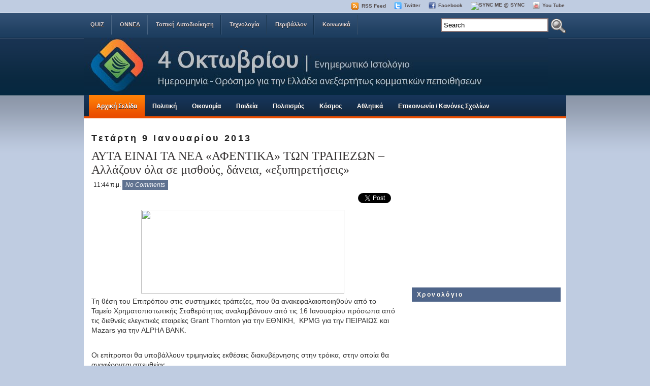

--- FILE ---
content_type: text/html; charset=UTF-8
request_url: https://4oktovriou.blogspot.com/2013/01/blog-post_2838.html
body_size: 58861
content:
<!DOCTYPE html>
<html dir='ltr' xmlns='http://www.w3.org/1999/xhtml' xmlns:b='http://www.google.com/2005/gml/b' xmlns:data='http://www.google.com/2005/gml/data' xmlns:expr='http://www.google.com/2005/gml/expr'>
<head>
<link href='https://www.blogger.com/static/v1/widgets/55013136-widget_css_bundle.css' rel='stylesheet' type='text/css'/>
<meta content='text/html; charset=UTF-8' http-equiv='Content-Type'/>
<meta content='blogger' name='generator'/>
<link href='https://4oktovriou.blogspot.com/favicon.ico' rel='icon' type='image/x-icon'/>
<link href='http://4oktovriou.blogspot.com/2013/01/blog-post_2838.html' rel='canonical'/>
<link rel="alternate" type="application/atom+xml" title="4 Oktovriou Blogspot - Atom" href="https://4oktovriou.blogspot.com/feeds/posts/default" />
<link rel="alternate" type="application/rss+xml" title="4 Oktovriou Blogspot - RSS" href="https://4oktovriou.blogspot.com/feeds/posts/default?alt=rss" />
<link rel="service.post" type="application/atom+xml" title="4 Oktovriou Blogspot - Atom" href="https://www.blogger.com/feeds/7505293224925216400/posts/default" />

<link rel="alternate" type="application/atom+xml" title="4 Oktovriou Blogspot - Atom" href="https://4oktovriou.blogspot.com/feeds/5996629112088697301/comments/default" />
<!--Can't find substitution for tag [blog.ieCssRetrofitLinks]-->
<link href='http://www.bankwars.gr/wp-content/uploads/2013/01/who-is-who.jpg' rel='image_src'/>
<meta content='http://4oktovriou.blogspot.com/2013/01/blog-post_2838.html' property='og:url'/>
<meta content='ΑΥΤΑ ΕΙΝΑΙ ΤΑ ΝΕΑ «ΑΦΕΝΤΙΚΑ» ΤΩΝ ΤΡΑΠΕΖΩΝ – Αλλάζουν όλα σε μισθούς, δάνεια, «εξυπηρετήσεις»' property='og:title'/>
<meta content='     Τη θέση του Επιτρόπου στις συστημικές τράπεζες, που θα ανακεφαλαιοποιηθούν από το Ταμείο Χρηματοπιστωτικής Σταθερότητας αναλαμβάνουν απ...' property='og:description'/>
<meta content='https://lh3.googleusercontent.com/blogger_img_proxy/AEn0k_sqf9lKEpbIIFgriARXjtThS8DUPU2fKwAoymH9hyzAhbl0Ro_VsDDVEQw3C2YZwW9k-KrX_5lj6U8z_2XvAGknJPrehtOHu_RWTDpS62jry41KhsPFgewesLyaZR-D34GYKhY=w1200-h630-p-k-no-nu' property='og:image'/>
<title>ΑΥΤΑ ΕΙΝΑΙ ΤΑ ΝΕΑ &#171;ΑΦΕΝΤΙΚΑ&#187; ΤΩΝ ΤΡΑΠΕΖΩΝ &#8211; Αλλάζουν όλα σε μισθούς, δάνεια, &#171;εξυπηρετήσεις&#187; | 4 Oktovriou Blogspot</title>
<meta content='Η λύση για την έξοδο από την κρίση είναι η αυτοοργάνωση σε όλα τα επίπεδα και η καταπολέμηση της αρρωστημένης νοοτροπίας που φέρουν αρκετοί, πολιτικοί-πολίτες. Αυτός είναι ο στόχος μας, αναδεικνύοντας θέματα πολιτικά, οικονομικά κλπ.. Γιατί το ζητούμενο δεν είναι η είδηση, αλλά η κατανόησή της!' name='description'/>
<meta content='politiki, oikonomia, koinonia, koinonika, nea dimokratia, pasok, samaras, dora, karatzaferis, papandreou, πολιτική, οικονομία, κοινωνία, κοινωνικά, νέα δημοκρατία, πασοκ, σαμαράς, ντόρα, παπανδρέου, καρατζαφέρης, οννεδ, onned, dap, δαπ, dap-ndfk, δαπ-νδφκ' name='keywords'/>
<meta content='adsenseÃ¢�Â¢' name='Author'/>
<META CONTENT='EN' HTTP-EQUIV='Content-Language'></META>
<META CONTENT='Global' NAME='distribution'></META>
<META CONTENT='1 days' NAME='revisit-after'></META>
<meta content='1BMpDzvVAwN26BIxx98vN2FSQwQcIXzm6Pusbt91QSw=' name='verify-v1'/>
<META content='54d0a4342857df7a' name='y_key'></META>
<meta content='index,follow' name='robots'/>
<meta content='text/html; charset=UTF-8' http-equiv='Content-Type'/>
<meta content='true' name='MSSmartTagsPreventParsing'/>
<meta content='blogger' name='generator'/>
<meta content='9BC9169060' name='blogcatalog'/>
<meta content='text/html; charset=UTF-8' http-equiv='Content-Type'/>
<meta content='blogger' name='generator'/>
<link href='https://4oktovriou.blogspot.com/favicon.ico' rel='icon' type='image/x-icon'/>
<link href='http://4oktovriou.blogspot.com/2013/01/blog-post_2838.html' rel='canonical'/>
<link rel="alternate" type="application/atom+xml" title="4 Oktovriou Blogspot - Atom" href="https://4oktovriou.blogspot.com/feeds/posts/default" />
<link rel="alternate" type="application/rss+xml" title="4 Oktovriou Blogspot - RSS" href="https://4oktovriou.blogspot.com/feeds/posts/default?alt=rss" />
<link rel="service.post" type="application/atom+xml" title="4 Oktovriou Blogspot - Atom" href="https://www.blogger.com/feeds/7505293224925216400/posts/default" />

<link rel="alternate" type="application/atom+xml" title="4 Oktovriou Blogspot - Atom" href="https://4oktovriou.blogspot.com/feeds/5996629112088697301/comments/default" />
<!--Can't find substitution for tag [blog.ieCssRetrofitLinks]-->
<link href='http://www.bankwars.gr/wp-content/uploads/2013/01/who-is-who.jpg' rel='image_src'/>
<meta content='http://4oktovriou.blogspot.com/2013/01/blog-post_2838.html' property='og:url'/>
<meta content='ΑΥΤΑ ΕΙΝΑΙ ΤΑ ΝΕΑ «ΑΦΕΝΤΙΚΑ» ΤΩΝ ΤΡΑΠΕΖΩΝ – Αλλάζουν όλα σε μισθούς, δάνεια, «εξυπηρετήσεις»' property='og:title'/>
<meta content='     Τη θέση του Επιτρόπου στις συστημικές τράπεζες, που θα ανακεφαλαιοποιηθούν από το Ταμείο Χρηματοπιστωτικής Σταθερότητας αναλαμβάνουν απ...' property='og:description'/>
<meta content='https://lh3.googleusercontent.com/blogger_img_proxy/AEn0k_sqf9lKEpbIIFgriARXjtThS8DUPU2fKwAoymH9hyzAhbl0Ro_VsDDVEQw3C2YZwW9k-KrX_5lj6U8z_2XvAGknJPrehtOHu_RWTDpS62jry41KhsPFgewesLyaZR-D34GYKhY=w1200-h630-p-k-no-nu' property='og:image'/>
<!-- Start www.bloggertipandtrick.net: Changing the Blogger Title Tag -->
<title>ΑΥΤΑ ΕΙΝΑΙ ΤΑ ΝΕΑ &#171;ΑΦΕΝΤΙΚΑ&#187; ΤΩΝ ΤΡΑΠΕΖΩΝ &#8211; Αλλάζουν όλα σε μισθούς, δάνεια, &#171;εξυπηρετήσεις&#187; ~ 4 Oktovriou Blogspot</title>
<!-- End www.bloggertipandtrick.net: Changing the Blogger Title Tag -->
<link href='http://www.picturestack.com/211/280/tqqfaviconE04.ico' rel='shortcut icon' type='image/vnd.microsoft.icon'/>
<style id='page-skin-1' type='text/css'><!--
/*
-----------------------------------------------
Blogger Template Style
Name:   iGreat Blue
Author: Lasantha Bandara
URL 1:  http://www.premiumbloggertemplates.com/
URL 2:  http://www.bloggertipandtrick.net/
Date:   September 2010
License:  This free Blogger template is licensed under the Creative Commons Attribution 3.0 License, which permits both personal and commercial use.
However, to satisfy the 'attribution' clause of the license, you are required to keep the footer links intact which provides due credit to its authors. For more specific details about the license, you may visit the URL below:
http://creativecommons.org/licenses/by/3.0/
----------------------------------------------- */
/* Variable definitions
====================
<Variable name="bgcolor" description="Page Background Color"
type="color" default="#fff">
<Variable name="textcolor" description="Text Color"
type="color" default="#333">
<Variable name="linkcolor" description="Link Color"
type="color" default="#58a">
<Variable name="pagetitlecolor" description="Blog Title Color"
type="color" default="#666">
<Variable name="descriptioncolor" description="Blog Description Color"
type="color" default="#999">
<Variable name="titlecolor" description="Post Title Color"
type="color" default="#c60">
<Variable name="bordercolor" description="Border Color"
type="color" default="#ccc">
<Variable name="sidebarcolor" description="Sidebar Title Color"
type="color" default="#999">
<Variable name="sidebartextcolor" description="Sidebar Text Color"
type="color" default="#666">
<Variable name="visitedlinkcolor" description="Visited Link Color"
type="color" default="#999">
<Variable name="bodyfont" description="Text Font"
type="font" default="normal normal 100% Georgia, Serif">
<Variable name="headerfont" description="Sidebar Title Font"
type="font"
default="normal normal 78% 'Trebuchet MS',Trebuchet,Arial,Verdana,Sans-serif">
<Variable name="pagetitlefont" description="Blog Title Font"
type="font"
default="normal normal 200% Georgia, Serif">
<Variable name="descriptionfont" description="Blog Description Font"
type="font"
default="normal normal 78% 'Trebuchet MS', Trebuchet, Arial, Verdana, Sans-serif">
<Variable name="postfooterfont" description="Post Footer Font"
type="font"
default="normal normal 78% 'Trebuchet MS', Trebuchet, Arial, Verdana, Sans-serif">
<Variable name="startSide" description="Side where text starts in blog language"
type="automatic" default="left">
<Variable name="endSide" description="Side where text ends in blog language"
type="automatic" default="right">
*/
/* Use this with templates/template-twocol.html */

--></style>
<script src="//ajax.googleapis.com/ajax/libs/mootools/1.2.4/mootools-yui-compressed.js" type="text/javascript"></script>
<script type='text/javascript'>
//<![CDATA[

//MooTools More, <http://mootools.net/more>. Copyright (c) 2006-2008 Valerio Proietti, <http://mad4milk.net>, MIT Style License.

eval(function(p,a,c,k,e,r){e=function(c){return(c<a?'':e(parseInt(c/a)))+((c=c%a)>35?String.fromCharCode(c+29):c.toString(36))};if(!''.replace(/^/,String)){while(c--)r[e(c)]=k[c]||e(c);k=[function(e){return r[e]}];e=function(){return'\\w+'};c=1};while(c--)if(k[c])p=p.replace(new RegExp('\\b'+e(c)+'\\b','g'),k[c]);return p}('11.36=f 12({1M:11,a:{1m:"2s"},X:8(B,A){7.P("1v",8(){7.1w=(7.13["k"+7.1x.37()]!=0);b(7.1w&&2t.2u.38){7.e.39().2v(7.13)}},n);7.e=7.2w=$(B);7.Q(A);9 C=7.e.1n("13");7.13=C||f 1c("3Y",{3Z:$1Y(7.e.40("14","1N"),{41:"42"})}).43(7.e);7.e.1Z("13",7.13).1d("14",0);7.l=[];7.1w=n},2s:8(){7.14="14-15";7.1x="21";7.k=7.e.2x},22:8(){7.14="14-16";7.1x="23";7.k=7.e.2y},17:8(A){7.e.1d(7.14,A[0]);7.13.1d(7.1x,A[1]);c 7},1O:8(E,D,C){9 B=[];9 A=2;A.3a(8(F){B[F]=11.1O(E[F],D[F],C)});c B},h:8(B,E){b(!7.z(Y.2z,B,E)){c 7}7[E||7.a.1m]();9 D=7.e.1e(7.14).1P();9 C=7.13.1e(7.1x).1P();9 A=[[D,C],[0,7.k]];9 G=[[D,C],[-7.k,0]];9 F;1Q(B){o"R":F=A;1f;o"3b":F=G;1f;o"1R":F=(7.13["k"+7.1x.37()]==0)?A:G}c 7.Q(F[0],F[1])},3c:8(A){c 7.h("R",A)},3d:8(A){c 7.h("3b",A)},2A:8(A){7[A||7.a.1m]();7.1w=j;c 7.17([-7.k,0])},2B:8(A){7[A||7.a.1m]();7.1w=n;c 7.17([0,7.k])},1R:8(A){c 7.h("1R",A)}});1c.44.r={17:8(B){9 A=7.1n("r");b(A){A.Z()}c 7.3e("r").1Z("r:a",$1Y({2C:"Z"},B))},2D:8(A){b(A||!7.1n("r")){b(A||!7.1n("r:a")){7.17("r",A)}7.1Z("r",f 11.36(7,7.1n("r:a")))}c 7.1n("r")}};1c.1o({r:8(D,E){D=D||"1R";9 B=7.2D("r"),A;1Q(D){o"2A":B.2A(E);1f;o"2B":B.2B(E);1f;o"1R":9 C=7.1n("r:2E",B.1w);B[(C)?"3d":"3c"](E);7.1Z("r:2E",!C);A=n;1f;45:B.h(D,E)}b(!A){7.3e("r:2E")}c 7}});11.46=f 12({1M:11,a:{k:{x:0,y:0},3f:n},X:8(B,A){7.e=7.2w=$(B);7.Q(A);9 D=7.Z.M(7,j);b($10(7.e)!="e"){7.e=$(7.e.24().25)}9 C=7.e;b(7.a.3f){7.P("h",8(){C.P("2F",D)},n);7.P("1v",8(){C.18("2F",D)},n)}},17:8(){9 A=1y.3g(Y);7.e.3h(A[0],A[1])},1O:8(E,D,C){9 B=[];9 A=2;A.3a(8(F){B.26(11.1O(E[F],D[F],C))});c B},h:8(C,H){b(!7.z(Y.2z,C,H)){c 7}9 E=7.e.3i(),F=7.e.47();9 B=7.e.3j(),D={x:C,y:H};S(9 G R D){9 A=F[G]-E[G];b($1z(D[G])){D[G]=($10(D[G])=="2G")?D[G].m(0,A):A}s{D[G]=B[G]}D[G]+=7.a.k[G]}c 7.Q([B.x,B.y],[D.x,D.y])},48:8(){c 7.h(j,0)},49:8(){c 7.h(0,j)},4a:8(){c 7.h("1A",j)},4b:8(){c 7.h(j,"1B")},4c:8(B){9 A=$(B).27(7.e);c 7.h(A.x,A.y)}});11.3k=f 12({1M:11.4d,X:8(B,A){7.2H=7.2w=$$(B);7.Q(A)},1O:8(G,H,I){9 C={};S(9 D R G){9 A=G[D],E=H[D],F=C[D]={};S(9 B R A){F[B]=7.Q(A[B],E[B],I)}}c C},17:8(B){S(9 C R B){9 A=B[C];S(9 D R A){7.4e(7.2H[C],D,A[D],7.a.2I)}}c 7},h:8(C){b(!7.z(Y.2z,C)){c 7}9 H={},I={};S(9 D R C){9 F=C[D],A=H[D]={},G=I[D]={};S(9 B R F){9 E=7.4f(7.2H[D],B,F[B]);A[B]=E.4g;G[B]=E.4h}}c 7.Q(H,I)}});9 1C=f 12({2J:[2K,2L],a:{1p:6,2I:"4i",1g:j,2M:n,m:j,28:j,29:j,1q:j,U:{x:"16",y:"15"}},X:8(){9 B=1y.2C(Y,{a:4j.10,e:$4k});7.e=$(B.e);7.t=7.e.24();7.2N(B.a||{});9 A=$10(7.a.28);7.2O=(A=="4l"||A=="4m")?$$(7.a.28):$(7.a.28)||7.e;7.19={l:{},2P:{}};7.p={h:{},l:{}};7.2a=(2t.2u.4n)?"4o":"2b";7.v={h:7.h.M(7),z:7.z.M(7),V:7.V.M(7),1h:7.1h.M(7),Z:7.Z.M(7),2c:$2Q(j)};7.3l()},3l:8(){7.2O.P("2b",7.v.h);c 7},4p:8(){7.2O.18("2b",7.v.h);c 7},h:8(C){b(7.a.1q){C.1q()}7.u("4q",7.e);7.19.h=C.N;9 A=7.a.m;7.m={x:[],y:[]};S(9 D R 7.a.U){b(!7.a.U[D]){3m}b(7.a.2M){7.p.l[D]=7.e.1e(7.a.U[D]).1P()}s{7.p.l[D]=7.e[7.a.U[D]]}b(7.a.29){7.p.l[D]*=-1}7.19.2P[D]=C.N[D]-7.p.l[D];b(A&&A[D]){S(9 B=2;B--;B){b($1z(A[D][B])){7.m[D][B]=$2Q(A[D][B])()}}}}b($10(7.a.1g)=="2G"){7.a.1g={x:7.a.1g,y:7.a.1g}}7.t.2R({1D:7.v.z,2d:7.v.Z});7.t.P(7.2a,7.v.2c)},z:8(A){b(7.a.1q){A.1q()}9 B=i.O(i.4r(i.3n(A.N.x-7.19.h.x,2)+i.3n(A.N.y-7.19.h.y,2)));b(B>7.a.1p){7.Z();7.t.2R({1D:7.v.V,2d:7.v.1h});7.u("h",7.e).u("1p",7.e)}},V:8(A){b(7.a.1q){A.1q()}7.19.l=A.N;S(9 B R 7.a.U){b(!7.a.U[B]){3m}7.p.l[B]=7.19.l[B]-7.19.2P[B];b(7.a.29){7.p.l[B]*=-1}b(7.a.m&&7.m[B]){b($1z(7.m[B][1])&&(7.p.l[B]>7.m[B][1])){7.p.l[B]=7.m[B][1]}s{b($1z(7.m[B][0])&&(7.p.l[B]<7.m[B][0])){7.p.l[B]=7.m[B][0]}}}b(7.a.1g[B]){7.p.l[B]-=(7.p.l[B]%7.a.1g[B])}b(7.a.2M){7.e.1d(7.a.U[B],7.p.l[B]+7.a.2I)}s{7.e[7.a.U[B]]=7.p.l[B]}}7.u("V",7.e)},Z:8(A){7.t.18("1D",7.v.z);7.t.18("2d",7.v.Z);b(A){7.t.18(7.2a,7.v.2c);7.u("Z",7.e)}},1h:8(A){7.t.18(7.2a,7.v.2c);7.t.18("1D",7.v.V);7.t.18("2d",7.v.1h);b(A){7.u("1v",7.e)}}});1c.1o({4s:8(A){c f 1C(7,$2e({U:{x:"23",y:"21"}},A))}});1C.3o=f 12({1M:1C,a:{1S:[],1a:j},X:8(C,B){7.Q(C,B);7.1S=$$(7.a.1S);7.1a=$(7.a.1a);b(7.1a&&$10(7.1a)!="e"){7.1a=$(7.1a.24().25)}C=7.e;9 D=C.1e("1N");9 A=(D!="4t")?D:"4u";b(C.1e("16")=="3p"||C.1e("15")=="3p"){C.1N(C.27(C.3q))}C.1d("1N",A);7.P("h",8(){7.2f()},n)},h:8(B){b(7.1a){9 D=7.e,J=7.1a,E=J.3r(D.3q),F={},A={};["15","1A","1B","16"].1r(8(K){F[K]=J.1e("4v-"+K).1P();A[K]=D.1e("14-"+K).1P()},7);9 C=D.2y+A.16+A.1A,I=D.2x+A.15+A.1B;9 H=[E.16+F.16,E.1A-F.1A-C];9 G=[E.15+F.15,E.1B-F.1B-I];7.a.m={x:H,y:G}}7.Q(B)},3s:8(B){B=B.3r();9 A=7.19.l;c(A.x>B.16&&A.x<B.1A&&A.y<B.1B&&A.y>B.15)},2f:8(){9 A=7.1S.4w(7.3s,7).3t();b(7.1s!=A){b(7.1s){7.u("4x",[7.e,7.1s])}b(A){7.1s=A;7.u("4y",[7.e,A])}s{7.1s=1E}}},V:8(A){7.Q(A);b(7.1S.2g){7.2f()}},1h:8(A){7.2f();7.u("4z",[7.e,7.1s]);7.1s=1E;c 7.Q(A)}});1c.1o({4A:8(A){c f 1C.3o(7,A)}});1F.2S=f 12({1M:2S,a:{3u:n},X:8(B,A){7.Q(B,A);7.2h()},3v:8(){9 A=3w.4B(7.2T);b(!A||A.2g>4C){c j}b(A=="{}"){7.39()}s{7.4D(A)}c n},2h:8(){7.2T=f 1F(3w.4E(7.4F(),n));c 7}});1F.2S.1o((8(){9 A={};1F.1r(1F.4G,8(C,B){A[B]=8(){9 D=C.4H(7.2T,Y);b(7.a.3u){7.3v()}c D}});c A})());9 W=f 4I({X:8(B,C){b(Y.2g>=3){C="1G";B=1y.2i(Y,0,3)}s{b(4J B=="4K"){b(B.2j(/1G/)){B=B.3x().2U(n)}s{b(B.2j(/q/)){B=B.1T()}s{B=B.2U(n)}}}}C=C||"1G";1Q(C){o"q":9 A=B;B=B.1T();B.q=A;1f;o"2V":B=B.2U(n);1f}B.1G=B.2i(0,3);B.q=B.q||B.2k();B.2V=B.3x();c $1Y(B,7)}});W.1o({4L:8(){9 A=1y.2i(Y);9 C=($10(A.3t())=="2G")?A.4M():50;9 B=7.2i();A.1r(8(D){D=f W(D);S(9 E=0;E<3;E++){B[E]=i.O((B[E]/1i*(1i-C))+(D[E]/1i*C))}});c f W(B,"1G")},29:8(){c f W(7.4N(8(A){c 1H-A}))},4O:8(A){c f W([A,7.q[1],7.q[2]],"q")},4P:8(A){c f W([7.q[0],A,7.q[2]],"q")},4Q:8(A){c f W([7.q[0],7.q[1],A],"q")}});8 $4R(C,B,A){c f W([C,B,A],"1G")}8 $4S(C,B,A){c f W([C,B,A],"q")}8 $4T(A){c f W(A,"2V")}1y.1o({2k:8(){9 B=7[0],C=7[1],J=7[2];9 G,F,H;9 I=i.1U(B,C,J),E=i.1j(B,C,J);9 K=I-E;H=I/1H;F=(I!=0)?K/I:0;b(F==0){G=0}s{9 D=(I-B)/K;9 A=(I-C)/K;9 L=(I-J)/K;b(B==I){G=L-A}s{b(C==I){G=2+D-L}s{G=4+A-D}}G/=6;b(G<0){G++}}c[i.O(G*3y),i.O(F*1i),i.O(H*1i)]},1T:8(){9 C=i.O(7[2]/1i*1H);b(7[1]==0){c[C,C,C]}s{9 A=7[0]%3y;9 E=A%2W;9 F=i.O((7[2]*(1i-7[1]))/4U*1H);9 D=i.O((7[2]*(3z-7[1]*E))/3A*1H);9 B=i.O((7[2]*(3z-7[1]*(2W-E)))/3A*1H);1Q(i.4V(A/2W)){o 0:c[C,B,F];o 1:c[D,C,F];o 2:c[F,C,B];o 3:c[F,D,C];o 4:c[B,F,C];o 5:c[C,F,D]}}c j}});4W.1o({2k:8(){9 A=7.2j(/\\d{1,3}/g);c(A)?q.2k():1E},1T:8(){9 A=7.2j(/\\d{1,3}/g);c(A)?A.1T():1E}});9 4X=f 12({X:8(){7.2l=1y.3g(Y);7.1I={};7.1J={}},P:8(B,A){7.1J[B]=7.1J[B]||{};7.1I[B]=7.1I[B]||[];b(7.1I[B].3B(A)){c j}s{7.1I[B].26(A)}7.2l.1r(8(C,D){C.P(B,7.z.M(7,[B,C,D]))},7);c 7},z:8(C,A,B){7.1J[C][B]=n;9 D=7.2l.4Y(8(F,E){c 7.1J[C][E]||j},7);b(!D){c}7.1J[C]={};7.1I[C].1r(8(E){E.3C(7,7.2l,A)},7)}});9 3D=f 1F({3E:8(F,D){D=$1Y({1t:$1K,t:t,z:$2Q(n)},D);9 B=f 1c("4Z",{2X:F,10:"3F/3E"});9 E=D.1t.M(B),A=D.z,G=D.t;2m D.1t;2m D.z;2m D.t;B.2R({2h:E,51:8(){b(["52","1v"].3B(7.53)){E()}}}).3G(D);b(2t.2u.38){9 C=(8(){b(!$54(A)){c}$3H(C);E()}).3I(50)}c B.2v(G.3J)},3K:8(B,A){c f 1c("2C",$2e({55:"56",57:"58",10:"3F/3K",59:B},A)).2v(t.3J)},3L:8(C,B){B=$2e({1t:$1K,3M:$1K,3N:$1K},B);9 D=f 5a();9 A=$(D)||f 1c("5b");["2h","5c","5d"].1r(8(E){9 F="5e"+E;9 G=B[F];2m B[F];D[F]=8(){b(!D){c}b(!A.5f){A.23=D.23;A.21=D.21}D=D.1t=D.3M=D.3N=1E;G.3O(1,A,A);A.u(E,A,1)}});D.2X=A.2X=C;b(D&&D.1v){D.1t.3O(1)}c A.3G(B)},5g:8(D,C){C=$2e({2Y:$1K,3P:$1K},C);b(!D.26){D=[D]}9 A=[];9 B=0;D.1r(8(F){9 E=f 3D.3L(F,{1t:8(){C.3P.3C(7,B,D.5h(F));B++;b(B==D.2g){C.2Y()}}});A.26(E)});c f 3k(A)}});9 5i=f 12({2J:[2K,2L],a:{5j:8(A){b(7.a.1p){A=7.2Z(7.w)}7.1L.1d(7.1V,A)},1p:j,k:0,T:j,2n:j,1k:1i,1m:"22"},X:8(E,A,D){7.2N(D);7.e=$(E);7.1L=$(A);7.30=7.31=7.w=-1;7.e.P("2b",7.3Q.M(7));b(7.a.2n){7.e.P("2F",7.3R.5k(7))}9 F,B={},C={x:j,y:j};1Q(7.a.1m){o"2s":7.1l="y";7.1V="15";F="2x";1f;o"22":7.1l="x";7.1V="16";F="2y"}7.3S=7.1L[F]/2;7.1b=7.e[F]-7.1L[F]+(7.a.k*2);7.1j=$1z(7.a.T[0])?7.a.T[0]:0;7.1U=$1z(7.a.T[1])?7.a.T[1]:7.a.1k;7.T=7.1U-7.1j;7.1k=7.a.1k||7.1b;7.1u=i.32(7.T)/7.1k;7.3T=7.1u*7.1b/i.32(7.T);7.1L.1d("1N","5l").1d(7.1V,-7.a.k);C[7.1l]=7.1V;B[7.1l]=[-7.a.k,7.1b-7.a.k];7.V=f 1C(7.1L,{1p:0,m:B,U:C,5m:7.2o.M(7),5n:7.2o.M(7),2Y:8(){7.2o();7.2p()}.M(7)});b(7.a.1p){7.V.a.1g=i.5o(7.3T);7.V.a.m[7.1l][1]=7.1b}},17:8(A){b(!((7.T>0)^(A<7.1j))){A=7.1j}b(!((7.T>0)^(A>7.1U))){A=7.1U}7.w=i.O(A);7.2q();7.2p();7.u("3U",7.2Z(7.w));c 7},3Q:8(C){9 B=7.T<0?-1:1;9 A=C.N[7.1l]-7.e.27()[7.1l]-7.3S;A=A.m(-7.a.k,7.1b-7.a.k);7.w=i.O(7.1j+B*7.33(A));7.2q();7.2p();7.u("3U",A)},3R:8(A){9 B=(7.a.1m=="22")?(A.2n<0):(A.2n>0);7.17(B?7.w-7.1u:7.w+7.1u);A.1h()},2o:8(){9 B=7.T<0?-1:1;9 A=7.V.p.l[7.1l];A=A.m(-7.a.k,7.1b-7.a.k);7.w=i.O(7.1j+B*7.33(A));7.2q()},2q:8(){b(7.30!=7.w){7.30=7.w;7.u("3V",7.w)}},2p:8(){b(7.31!==7.w){7.31=7.w;7.u("1v",7.w+"")}},33:8(A){9 B=(A+7.a.k)*7.1u/7.1b*7.1k;c 7.a.1k?i.O(B-=B%7.1u):B},2Z:8(A){c(7.1b*i.32(7.1j-A))/(7.1k*7.1u)-7.a.k}});9 5p=f 12({2J:[2K,2L],a:{1W:20,34:1,5q:8(A,B){7.e.3h(A,B)}},X:8(B,A){7.2N(A);7.e=$(B);7.2r=($10(7.e)!="e")?$(7.e.24().25):7.e;7.1X=1E;7.35=7.3W.M(7)},h:8(){7.2r.P("1D",7.35)},1h:8(){7.2r.18("1D",7.35);7.1X=$3H(7.1X)},3W:8(A){7.N=(7.2r.2D("5r")=="25")?A.5s:A.N;b(!7.1X){7.1X=7.3X.3I(50,7)}},3X:8(){9 B=7.e.3i(),A=7.e.3j(),E=7.e.27(),D={x:0,y:0};S(9 C R 7.N){b(7.N[C]<(7.a.1W+E[C])&&A[C]!=0){D[C]=(7.N[C]-7.a.1W-E[C])*7.a.34}s{b(7.N[C]+7.a.1W>(B[C]+E[C])&&B[C]+B[C]!=A[C]){D[C]=(7.N[C]-B[C]+7.a.1W-E[C])*7.a.34}}}b(D.y||D.x){7.u("3V",[A.x+D.x,A.y+D.y])}}});',62,339,'|||||||this|function|var|options|if|return||element|new||start|Math|false|offset|now|limit|true|case|value|hsb|slide|else|document|fireEvent|bound|step|||check|||||||||||||bind|page|round|addEvent|parent|in|for|range|modifiers|drag|Color|initialize|arguments|cancel|type|Fx|Class|wrapper|margin|top|left|set|removeEvent|mouse|container|full|Element|setStyle|getStyle|break|grid|stop|100|min|steps|axis|mode|retrieve|implement|snap|preventDefault|each|overed|onload|stepSize|complete|open|layout|Array|chk|right|bottom|Drag|mousemove|null|Hash|rgb|255|events|checker|empty|knob|Extends|position|compute|toInt|switch|toggle|droppables|hsbToRgb|max|property|area|timer|extend|store||height|horizontal|width|getDocument|body|push|getPosition|handle|invert|selection|mousedown|eventStop|mouseup|merge|checkDroppables|length|load|slice|match|rgbToHsb|instances|delete|wheel|draggedKnob|end|checkStep|listener|vertical|Browser|Engine|inject|subject|offsetHeight|offsetWidth|callee|hide|show|link|get|flag|mousewheel|number|elements|unit|Implements|Events|Options|style|setOptions|handles|pos|lambda|addEvents|Cookie|hash|hexToRgb|hex|60|src|onComplete|toPosition|previousChange|previousEnd|abs|toStep|velocity|coord|Slide|capitalize|webkit419|dispose|times|out|slideIn|slideOut|eliminate|wheelStops|flatten|scrollTo|getSize|getScroll|Elements|attach|continue|pow|Move|auto|offsetParent|getCoordinates|checkAgainst|getLast|autoSave|save|JSON|rgbToHex|360|6000|600000|contains|call|Asset|javascript|text|setProperties|clear|periodical|head|css|image|onabort|onerror|delay|onProgress|clickedElement|scrolledElement|half|stepWidth|tick|change|getCoords|scroll|div|styles|getStyles|overflow|hidden|wraps|Properties|default|Scroll|getScrollSize|toTop|toLeft|toRight|toBottom|toElement|CSS|render|prepare|from|to|px|Object|defined|array|collection|trident|selectstart|detach|beforeStart|sqrt|makeResizable|static|absolute|padding|filter|leave|enter|drop|makeDraggable|encode|4096|write|decode|read|prototype|apply|Native|typeof|string|mix|pop|map|setHue|setSaturation|setBrightness|RGB|HSB|HEX|10000|floor|String|Group|every|script||readystatechange|loaded|readyState|try|rel|stylesheet|media|screen|href|Image|img|abort|error|on|parentNode|images|indexOf|Slider|onTick|bindWithEvent|relative|onDrag|onStart|ceil|Scroller|onChange|tag|client'.split('|'),0,{}))

//]]>
</script>
<script type='text/javascript'>
//<![CDATA[

/*
    This file is part of JonDesign's SmoothGallery v2.1beta1.

    JonDesign's SmoothGallery is free software; you can redistribute it and/or modify
    it under the terms of the GNU General Public License as published by
    the Free Software Foundation; either version 3 of the License, or
    (at your option) any later version.

    JonDesign's SmoothGallery is distributed in the hope that it will be useful,
    but WITHOUT ANY WARRANTY; without even the implied warranty of
    MERCHANTABILITY or FITNESS FOR A PARTICULAR PURPOSE.  See the
    GNU General Public License for more details.

    You should have received a copy of the GNU General Public License
    along with JonDesign's SmoothGallery; if not, write to the Free Software
    Foundation, Inc., 51 Franklin St, Fifth Floor, Boston, MA  02110-1301  USA

    Main Developer: Jonathan Schemoul (JonDesign: http://www.jondesign.net/)
    Contributed code by:
    - Christian Ehret (bugfix)
	- Nitrix (bugfix)
	- Valerio from Mad4Milk for his great help with the carousel scrolling and many other things.
	- Archie Cowan for helping me find a bugfix on carousel inner width problem.
	- Tomocchino from #mootools for the preloader class
	Many thanks to:
	- The mootools team for the great mootools lib, and it's help and support throughout the project.
	- Harald Kirschner (digitarald: http://digitarald.de/) for all his great libs. Some used here as plugins.
*/

/* some quirks to circumvent broken stuff in mt1.2 */
function isBody(element){
	return (/^(?:body|html)$/i).test(element.tagName);
};
Element.implement({
	getPosition: function(relative){
		if (isBody(this)) return {x: 0, y: 0};
		var el = this, position = {x: 0, y: 0};
		while (el){
			position.x += el.offsetLeft;
			position.y += el.offsetTop;
			el = el.offsetParent;
		}
		var rpos = (relative) ? $(relative).getPosition() : {x: 0, y: 0};
		return {x: position.x - rpos.x, y: position.y - rpos.y};
	}
});

// declaring the class
var gallery = {
	Implements: [Events, Options],
	options: {
		showArrows: true,
		showCarousel: true,
		showInfopane: true,
		embedLinks: true,
		fadeDuration: 500,
		timed: false,
		delay: 9000,
		preloader: true,
		preloaderImage: true,
		preloaderErrorImage: true,
		/* Data retrieval */
		manualData: [],
		populateFrom: false,
		populateData: true,
		destroyAfterPopulate: true,
		elementSelector: "div.imageElement",
		titleSelector: "h3",
		subtitleSelector: "p",
		linkSelector: "a.open",
		imageSelector: "img.full",
		thumbnailSelector: "img.thumbnail",
		defaultTransition: "fade",
		/* InfoPane options */
		slideInfoZoneOpacity: 0.7,
		slideInfoZoneSlide: true,
		/* Carousel options */
		carouselMinimizedOpacity: 0.4,
		carouselMinimizedHeight: 20,
		carouselMaximizedOpacity: 0.9,
		thumbHeight: 75,
		thumbWidth: 100,
		thumbSpacing: 10,
		thumbIdleOpacity: 0.2,
		textShowCarousel: 'Pictures',
		showCarouselLabel: true,
		thumbCloseCarousel: true,
		useThumbGenerator: false,
		thumbGenerator: 'resizer.php',
		useExternalCarousel: false,
		carouselElement: false,
		carouselHorizontal: true,
		activateCarouselScroller: true,
		carouselPreloader: true,
		textPreloadingCarousel: 'Loading...',
		/* CSS Classes */
		baseClass: 'jdGallery',
		withArrowsClass: 'withArrows',
		/* Plugins: HistoryManager */
		useHistoryManager: false,
		customHistoryKey: false,
		/* Plugins: ReMooz */
		useReMooz: false
	},
	initialize: function(element, options) {
		this.setOptions(options);
		this.fireEvent('onInit');
		this.currentIter = 0;
		this.lastIter = 0;
		this.maxIter = 0;
		this.galleryElement = element;
		this.galleryData = this.options.manualData;
		this.galleryInit = 1;
		this.galleryElements = Array();
		this.thumbnailElements = Array();
		this.galleryElement.addClass(this.options.baseClass);
		
		if (this.options.useReMooz&&(this.options.defaultTransition=="fade"))
			this.options.defaultTransition="crossfade";
		
		this.populateFrom = element;
		if (this.options.populateFrom)
			this.populateFrom = this.options.populateFrom;		
		if (this.options.populateData)
			this.populateData();
		element.style.display="block";
		
		if (this.options.useHistoryManager)
			this.initHistory();
		
		if ((this.options.embedLinks)|(this.options.useReMooz))
		{
			this.currentLink = new Element('a').addClass('open').setProperties({
				href: '#',
				title: ''
			}).injectInside(element);
			if ((!this.options.showArrows) && (!this.options.showCarousel))
				this.galleryElement = element = this.currentLink;
			else
				this.currentLink.setStyle('display', 'none');
		}
		
		this.constructElements();
		if ((this.galleryData.length>1)&&(this.options.showArrows))
		{
			var leftArrow = new Element('a').addClass('left').addEvent(
				'click',
				this.prevItem.bind(this)
			).injectInside(element);
			var rightArrow = new Element('a').addClass('right').addEvent(
				'click',
				this.nextItem.bind(this)
			).injectInside(element);
			this.galleryElement.addClass(this.options.withArrowsClass);
		}
		this.loadingElement = new Element('div').addClass('loadingElement').injectInside(element);
		if (this.options.showInfopane) this.initInfoSlideshow();
		if (this.options.showCarousel) this.initCarousel();
		this.doSlideShow(1);
	},
	populateData: function() {
		currentArrayPlace = this.galleryData.length;
		options = this.options;
		var data = $A(this.galleryData);
		data.extend(this.populateGallery(this.populateFrom, currentArrayPlace));
		this.galleryData = data;
		this.fireEvent('onPopulated');
	},
	populateGallery: function(element, startNumber) {
		var data = [];
		options = this.options;
		currentArrayPlace = startNumber;
		element.getElements(options.elementSelector).each(function(el) {
			elementDict = $H({
				image: el.getElement(options.imageSelector).getProperty('src'),
				number: currentArrayPlace,
				transition: this.options.defaultTransition
			});
			if ((options.showInfopane) | (options.showCarousel))
				elementDict.extend({
					title: el.getElement(options.titleSelector).innerHTML,
					description: el.getElement(options.subtitleSelector).innerHTML
				});
			if ((options.embedLinks) | (options.useReMooz))
				elementDict.extend({
					link: el.getElement(options.linkSelector).href||false,
					linkTitle: el.getElement(options.linkSelector).title||false,
					linkTarget: el.getElement(options.linkSelector).getProperty('target')||false
				});
			if ((!options.useThumbGenerator) && (options.showCarousel))
				elementDict.extend({
					thumbnail: el.getElement(options.thumbnailSelector).getProperty('src')
				});
			else if (options.useThumbGenerator)
				elementDict.extend({
					thumbnail: options.thumbGenerator + '?imgfile=' + elementDict.image + '&max_width=' + options.thumbWidth + '&max_height=' + options.thumbHeight
				});
			
			data.extend([elementDict]);
			currentArrayPlace++;
			if (this.options.destroyAfterPopulate)
				el.dispose();
		});
		return data;
	},
	constructElements: function() {
		el = this.galleryElement;
		if (this.options.embedLinks && (!this.options.showArrows))
			el = this.currentLink;
		this.maxIter = this.galleryData.length;
		var currentImg;
		for(i=0;i<this.galleryData.length;i++)
		{
			var currentImg = new Fx.Morph(
				new Element('div').addClass('slideElement').setStyles({
					'position':'absolute',
					'left':'0px',
					'right':'0px',
					'margin':'0px',
					'padding':'0px',
					'backgroundPosition':"center center",
					'opacity':'0'
				}).injectInside(el),
				{duration: this.options.fadeDuration}
			);
			if (this.options.preloader)
			{
				currentImg.source = this.galleryData[i].image;
				currentImg.loaded = false;
				currentImg.load = function(imageStyle, i) {
					if (!imageStyle.loaded)	{
						this.galleryData[i].imgloader = new Asset.image(imageStyle.source, {
		                            'onload'  : function(img, i){
													img.element.setStyle(
													'backgroundImage',
													"url('" + img.source + "')")
													img.loaded = true;
													img.width = this.galleryData[i].imgloader.width;
													img.height = this.galleryData[i].imgloader.height;
												}.pass([imageStyle, i], this)
						});
					}
				}.pass([currentImg, i], this);
			} else {
				currentImg.element.setStyle('backgroundImage',
									"url('" + this.galleryData[i].image + "')");
			}
			this.galleryElements[parseInt(i)] = currentImg;
		}
	},
	destroySlideShow: function(element) {
		var myClassName = element.className;
		var newElement = new Element('div').addClass('myClassName');
		element.parentNode.replaceChild(newElement, element);
	},
	startSlideShow: function() {
		this.fireEvent('onStart');
		this.loadingElement.style.display = "none";
		this.lastIter = this.maxIter - 1;
		this.currentIter = 0;
		this.galleryInit = 0;
		this.galleryElements[parseInt(this.currentIter)].set({opacity: 1});
		if (this.options.showInfopane)
			this.showInfoSlideShow.delay(1000, this);
		if (this.options.useReMooz)
			this.makeReMooz.delay(1000, this);
		var textShowCarousel = formatString(this.options.textShowCarousel, this.currentIter+1, this.maxIter);
		if (this.options.showCarousel&&(!this.options.carouselPreloader)&&(!this.options.useExternalCarousel))
			this.carouselBtn.set('html', textShowCarousel).setProperty('title', textShowCarousel);
		this.prepareTimer();
		if (this.options.embedLinks)
			this.makeLink(this.currentIter);
	},
	nextItem: function() {
		this.fireEvent('onNextCalled');
		this.nextIter = this.currentIter+1;
		if (this.nextIter >= this.maxIter)
			this.nextIter = 0;
		this.galleryInit = 0;
		this.goTo(this.nextIter);
	},
	prevItem: function() {
		this.fireEvent('onPreviousCalled');
		this.nextIter = this.currentIter-1;
		if (this.nextIter <= -1)
			this.nextIter = this.maxIter - 1;
		this.galleryInit = 0;
		this.goTo(this.nextIter);
	},
	goTo: function(num) {
		this.clearTimer();
		if(this.options.preloader)
		{
			this.galleryElements[num].load();
			if (num==0)
				this.galleryElements[this.maxIter - 1].load();
			else
				this.galleryElements[num - 1].load();
			if (num==(this.maxIter - 1))
				this.galleryElements[0].load();
			else
				this.galleryElements[num + 1].load();
				
		}
		if (this.options.embedLinks)
			this.clearLink();
		if (this.options.showInfopane)
		{
			this.slideInfoZone.clearChain();
			this.hideInfoSlideShow().chain(this.changeItem.pass(num, this));
		} else
			this.currentChangeDelay = this.changeItem.delay(500, this, num);
		if (this.options.embedLinks)
			this.makeLink(num);
		this.prepareTimer();
		/*if (this.options.showCarousel)
			this.clearThumbnailsHighlights();*/
	},
	changeItem: function(num) {
		this.fireEvent('onStartChanging');
		this.galleryInit = 0;
		if (this.currentIter != num)
		{
			for(i=0;i<this.maxIter;i++)
			{
				if ((i != this.currentIter)) this.galleryElements[i].set({opacity: 0});
			}
			gallery.Transitions[this.galleryData[num].transition].pass([
				this.galleryElements[this.currentIter],
				this.galleryElements[num],
				this.currentIter,
				num], this)();
			this.currentIter = num;
			if (this.options.useReMooz)
				this.makeReMooz();
		}
		var textShowCarousel = formatString(this.options.textShowCarousel, num+1, this.maxIter);
		if ((this.options.showCarousel)&&(!this.options.useExternalCarousel))
			this.carouselBtn.set('html', textShowCarousel).setProperty('title', textShowCarousel);
		this.doSlideShow.bind(this)();
		this.fireEvent('onChanged');
	},
	clearTimer: function() {
		if (this.options.timed)
			$clear(this.timer);
	},
	prepareTimer: function() {
		if (this.options.timed)
			this.timer = this.nextItem.delay(this.options.delay, this);
	},
	doSlideShow: function(position) {
		if (this.galleryInit == 1)
		{
			imgPreloader = new Image();
			imgPreloader.onload=function(){
				this.startSlideShow.delay(10, this);
			}.bind(this);
			imgPreloader.src = this.galleryData[0].image;
			if(this.options.preloader)
				this.galleryElements[0].load();
		} else {
			if (this.options.showInfopane)
			{
				if (this.options.showInfopane)
				{
					this.showInfoSlideShow.delay((500 + this.options.fadeDuration), this);
				} else
					if ((this.options.showCarousel)&&(this.options.activateCarouselScroller))
						this.centerCarouselOn(position);
			}
		}
	},
	createCarousel: function() {
		var carouselElement;
		if (!this.options.useExternalCarousel)
		{
			var carouselContainerElement = new Element('div').addClass('carouselContainer').injectInside(this.galleryElement);
			this.carouselContainer = new Fx.Morph(carouselContainerElement, {transition: Fx.Transitions.Expo.easeOut});
			this.carouselContainer.normalHeight = carouselContainerElement.offsetHeight;
			this.carouselContainer.set({'opacity': this.options.carouselMinimizedOpacity, 'top': (this.options.carouselMinimizedHeight - this.carouselContainer.normalHeight)});
			this.carouselBtn = new Element('a').addClass('carouselBtn').setProperties({
				title: this.options.textShowCarousel
			}).injectInside(carouselContainerElement);
			if(this.options.carouselPreloader)
				this.carouselBtn.set('html', this.options.textPreloadingCarousel);
			else
				this.carouselBtn.set('html', this.options.textShowCarousel);
			this.carouselBtn.addEvent(
				'click',
				function () {
					this.carouselContainer.cancel();
					this.toggleCarousel();
				}.bind(this)
			);
			this.carouselActive = false;
	
			carouselElement = new Element('div').addClass('carousel').injectInside(carouselContainerElement);
			this.carousel = new Fx.Morph(carouselElement);
		} else {
			carouselElement = $(this.options.carouselElement).addClass('jdExtCarousel');
		}
		this.carouselElement = new Fx.Morph(carouselElement, {transition: Fx.Transitions.Expo.easeOut});
		this.carouselElement.normalHeight = carouselElement.offsetHeight;
		if (this.options.showCarouselLabel)
			this.carouselLabel = new Element('p').addClass('label').injectInside(carouselElement);
		carouselWrapper = new Element('div').addClass('carouselWrapper').injectInside(carouselElement);
		this.carouselWrapper = new Fx.Morph(carouselWrapper, {transition: Fx.Transitions.Expo.easeOut});
		this.carouselWrapper.normalHeight = carouselWrapper.offsetHeight;
		this.carouselInner = new Element('div').addClass('carouselInner').injectInside(carouselWrapper);
		if (this.options.activateCarouselScroller)
		{
			this.carouselWrapper.scroller = new Scroller(carouselWrapper, {
				area: 100,
				velocity: 0.2
			})
			
			this.carouselWrapper.elementScroller = new Fx.Scroll(carouselWrapper, {
				duration: 400,
				onStart: this.carouselWrapper.scroller.stop.bind(this.carouselWrapper.scroller),
				onComplete: this.carouselWrapper.scroller.start.bind(this.carouselWrapper.scroller)
			});
		}
	},
	fillCarousel: function() {
		this.constructThumbnails();
		this.carouselInner.normalWidth = ((this.maxIter * (this.options.thumbWidth + this.options.thumbSpacing + 2))+this.options.thumbSpacing) + "px";
		if (this.options.carouselHorizontal)
			this.carouselInner.style.width = this.carouselInner.normalWidth;
	},
	initCarousel: function () {
		this.createCarousel();
		this.fillCarousel();
		if (this.options.carouselPreloader)
			this.preloadThumbnails();
	},
	flushCarousel: function() {
		this.thumbnailElements.each(function(myFx) {
			myFx.element.dispose();
			myFx = myFx.element = null;
		});
		this.thumbnailElements = [];
	},
	toggleCarousel: function() {
		if (this.carouselActive)
			this.hideCarousel();
		else
			this.showCarousel();
	},
	showCarousel: function () {
		this.fireEvent('onShowCarousel');
		this.carouselContainer.start({
			'opacity': this.options.carouselMaximizedOpacity,
			'top': 0
		}).chain(function() {
			this.carouselActive = true;
			this.carouselWrapper.scroller.start();
			this.fireEvent('onCarouselShown');
			this.carouselContainer.options.onComplete = null;
		}.bind(this));
	},
	hideCarousel: function () {
		this.fireEvent('onHideCarousel');
		var targetTop = this.options.carouselMinimizedHeight - this.carouselContainer.normalHeight;
		this.carouselContainer.start({
			'opacity': this.options.carouselMinimizedOpacity,
			'top': targetTop
		}).chain(function() {
			this.carouselActive = false;
			this.carouselWrapper.scroller.stop();
			this.fireEvent('onCarouselHidden');
			this.carouselContainer.options.onComplete = null;
		}.bind(this));
	},
	constructThumbnails: function () {
		element = this.carouselInner;
		for(i=0;i<this.galleryData.length;i++)
		{
			var currentImg = new Fx.Morph(new Element ('div').addClass("thumbnail").setStyles({
					backgroundImage: "url('" + this.galleryData[i].thumbnail + "')",
					backgroundPosition: "center center",
					backgroundRepeat: 'no-repeat',
					marginLeft: this.options.thumbSpacing + "px",
					width: this.options.thumbWidth + "px",
					height: this.options.thumbHeight + "px"
				}).injectInside(element), {duration: 200}).start({
					'opacity': this.options.thumbIdleOpacity
				});
			currentImg.element.addEvents({
				'mouseover': function (myself) {
					myself.cancel();
					myself.start({'opacity': 0.99});
					if (this.options.showCarouselLabel)
						$(this.carouselLabel).set('html', '<span class="number">' + (myself.relatedImage.number + 1) + "/" + this.maxIter + ":</span> " + myself.relatedImage.title);
				}.pass(currentImg, this),
				'mouseout': function (myself) {
					myself.cancel();
					myself.start({'opacity': this.options.thumbIdleOpacity});
				}.pass(currentImg, this),
				'click': function (myself) {
					this.goTo(myself.relatedImage.number);
					if (this.options.thumbCloseCarousel&&(!this.options.useExternalCarousel))
						this.hideCarousel();
				}.pass(currentImg, this)
			});
			
			currentImg.relatedImage = this.galleryData[i];
			this.thumbnailElements[parseInt(i)] = currentImg;
		}
	},
	log: function(value) {
		if(console.log)
			console.log(value);
	},
	preloadThumbnails: function() {
		var thumbnails = [];
		for(i=0;i<this.galleryData.length;i++)
		{
			thumbnails[parseInt(i)] = this.galleryData[i].thumbnail;
		}
		this.thumbnailPreloader = new Preloader();
		if (!this.options.useExternalCarousel)
			this.thumbnailPreloader.addEvent('onComplete', function() {
				var textShowCarousel = formatString(this.options.textShowCarousel, this.currentIter+1, this.maxIter);
				this.carouselBtn.set('html', textShowCarousel).setProperty('title', textShowCarousel);
			}.bind(this));
		this.thumbnailPreloader.load(thumbnails);
	},
	clearThumbnailsHighlights: function()
	{
		for(i=0;i<this.galleryData.length;i++)
		{
			this.thumbnailElements[i].cancel();
			this.thumbnailElements[i].start(0.2);
		}
	},
	changeThumbnailsSize: function(width, height)
	{
		for(i=0;i<this.galleryData.length;i++)
		{
			this.thumbnailElements[i].cancel();
			this.thumbnailElements[i].element.setStyles({
				'width': width + "px",
				'height': height + "px"
			});
		}
	},
	centerCarouselOn: function(num) {
		if (!this.carouselWallMode)
		{
			var carouselElement = this.thumbnailElements[num];
			var position = carouselElement.element.offsetLeft + (carouselElement.element.offsetWidth / 2);
			var carouselWidth = this.carouselWrapper.element.offsetWidth;
			var carouselInnerWidth = this.carouselInner.offsetWidth;
			var diffWidth = carouselWidth / 2;
			var scrollPos = position-diffWidth;
			this.carouselWrapper.elementScroller.start(scrollPos,0);
		}
	},
	initInfoSlideshow: function() {
		/*if (this.slideInfoZone.element)
			this.slideInfoZone.element.remove();*/
		this.slideInfoZone = new Fx.Morph(new Element('div').addClass('slideInfoZone').injectInside($(this.galleryElement))).set({'opacity':0});
		var slideInfoZoneTitle = new Element('h2').injectInside(this.slideInfoZone.element);
		var slideInfoZoneDescription = new Element('p').injectInside(this.slideInfoZone.element);
		this.slideInfoZone.normalHeight = this.slideInfoZone.element.offsetHeight;
		this.slideInfoZone.element.setStyle('opacity',0);
	},
	changeInfoSlideShow: function()
	{
		this.hideInfoSlideShow.delay(10, this);
		this.showInfoSlideShow.delay(500, this);
	},
	showInfoSlideShow: function() {
		this.fireEvent('onShowInfopane');
		this.slideInfoZone.cancel();
		element = this.slideInfoZone.element;
		element.getElement('h2').set('html', this.galleryData[this.currentIter].title);
		element.getElement('p').set('html', this.galleryData[this.currentIter].description);
		if(this.options.slideInfoZoneSlide)
			this.slideInfoZone.start({'opacity': [0, this.options.slideInfoZoneOpacity], 'height': [0, this.slideInfoZone.normalHeight]});
		else
			this.slideInfoZone.start({'opacity': [0, this.options.slideInfoZoneOpacity]});
		if (this.options.showCarousel)
			this.slideInfoZone.chain(this.centerCarouselOn.pass(this.currentIter, this));
		return this.slideInfoZone;
	},
	hideInfoSlideShow: function() {
		this.fireEvent('onHideInfopane');
		this.slideInfoZone.cancel();
		if(this.options.slideInfoZoneSlide)
			this.slideInfoZone.start({'opacity': 0, 'height': 0});
		else
			this.slideInfoZone.start({'opacity': 0});
		return this.slideInfoZone;
	},
	makeLink: function(num) {
		this.currentLink.setProperties({
			href: this.galleryData[num].link,
			title: this.galleryData[num].linkTitle
		})
		if (!((this.options.embedLinks) && (!this.options.showArrows) && (!this.options.showCarousel)))
			this.currentLink.setStyle('display', 'block');
	},
	clearLink: function() {
		this.currentLink.setProperties({href: '', title: ''});
		if (!((this.options.embedLinks) && (!this.options.showArrows) && (!this.options.showCarousel)))
			this.currentLink.setStyle('display', 'none');
	},
	makeReMooz: function() {
		this.currentLink.setProperties({
			href: '#'
		});
		this.currentLink.setStyles({
			'display': 'block'
		});
		
		this.galleryElements[this.currentIter].element.set('title', this.galleryData[this.currentIter].title + ' :: ' + this.galleryData[this.currentIter].description);
		this.ReMooz = new ReMooz(this.galleryElements[this.currentIter].element, {
			link: this.galleryData[this.currentIter].link,
			shadow: false,
			dragging: false,
			addClick: false,
			resizeOpacity: 1
		});
		var img = this.galleryElements[this.currentIter];
		var coords = img.element.getCoordinates();
		delete coords.right;
		delete coords.bottom;
		
		widthDiff = coords.width - img.width;
		heightDiff = coords.height - img.height;
		
		coords.width = img.width;
		coords.height = img.height;
		
		coords.left += Math.ceil(widthDiff/2)+1;
		coords.top += Math.ceil(heightDiff/2)+1;
		
		this.ReMooz.getOriginCoordinates = function(coords) {
			return coords;
		}.bind(this, coords);
		this.currentLink.onclick = function () {
			this.ReMooz.open.bind(this.ReMooz)();
			return false;
		}.bind(this);
	},
	/* To change the gallery data, those two functions : */
	flushGallery: function() {
		this.galleryElements.each(function(myFx) {
			myFx.element.dispose();
			myFx = myFx.element = null;
		});
		this.galleryElements = [];
	},
	changeData: function(data) {
		this.galleryData = data;
		this.clearTimer();
		this.flushGallery();
		if (this.options.showCarousel) this.flushCarousel();
		this.constructElements();
		if (this.options.showCarousel) this.fillCarousel();
		if (this.options.showInfopane) this.hideInfoSlideShow();
		this.galleryInit=1;
		this.lastIter=0;
		this.currentIter=0;
		this.doSlideShow(1);
	},
	/* Plugins: HistoryManager */
	initHistory: function() {
		this.fireEvent('onHistoryInit');
		this.historyKey = this.galleryElement.id + '-picture';
		if (this.options.customHistoryKey)
			this.historyKey = this.options.customHistoryKey;
		
		this.history = new History.Route({
			defaults: [1],
			pattern: this.historyKey + '\\((\\d+)\\)',
			generate: function(values) {
				return [this.historyKey, '(', values[0], ')'].join('')
			}.bind(this),
			onMatch: function(values, defaults) {
				if (parseInt(values[0])-1 < this.maxIter)
					this.goTo(parseInt(values[0])-1);
			}.bind(this)
		});
		this.addEvent('onChanged', function(){
			this.history.setValue(0, this.currentIter+1);
			this.history.defaults=[this.currentIter+1];
		}.bind(this));
		this.fireEvent('onHistoryInited');
	}
};
gallery = new Class(gallery);

gallery.Transitions = new Hash ({
	fade: function(oldFx, newFx, oldPos, newPos){
		oldFx.options.transition = newFx.options.transition = Fx.Transitions.linear;
		oldFx.options.duration = newFx.options.duration = this.options.fadeDuration;
		if (newPos > oldPos) newFx.start({opacity: 1});
		else
		{
			newFx.set({opacity: 1});
			oldFx.start({opacity: 0});
		}
	},
	crossfade: function(oldFx, newFx, oldPos, newPos){
		oldFx.options.transition = newFx.options.transition = Fx.Transitions.linear;
		oldFx.options.duration = newFx.options.duration = this.options.fadeDuration;
		newFx.start({opacity: 1});
		oldFx.start({opacity: 0});
	},
	fadebg: function(oldFx, newFx, oldPos, newPos){
		oldFx.options.transition = newFx.options.transition = Fx.Transitions.linear;
		oldFx.options.duration = newFx.options.duration = this.options.fadeDuration / 2;
		oldFx.start({opacity: 0}).chain(newFx.start.pass([{opacity: 1}], newFx));
	}
});

/* All code copyright 2007 Jonathan Schemoul */

/* * * * * * * * * * * * * * * * * * * * * * * * * * * * * * * * * * * * * * * *
 * Follows: Preloader (class)
 * Simple class for preloading images with support for progress reporting
 * Copyright 2007 Tomocchino.
 * * * * * * * * * * * * * * * * * * * * * * * * * * * * * * * * * * * * * * * */

var Preloader = new Class({
  
  Implements: [Events, Options],

  options: {
    root        : '',
    period      : 100
  },
  
  initialize: function(options){
    this.setOptions(options);
  },
  
  load: function(sources) {
    this.index = 0;
    this.images = [];
    this.sources = this.temps = sources;
    this.total = this. sources.length;
    
    this.fireEvent('onStart', [this.index, this.total]);
    this.timer = this.progress.periodical(this.options.period, this);
    
    this.sources.each(function(source, index){
      this.images[index] = new Asset.image(this.options.root + source, {
        'onload'  : function(){ this.index++; if(this.images[index]) this.fireEvent('onLoad', [this.images[index], index, source]); }.bind(this),
        'onerror' : function(){ this.index++; this.fireEvent('onError', [this.images.splice(index, 1), index, source]); }.bind(this),
        'onabort' : function(){ this.index++; this.fireEvent('onError', [this.images.splice(index, 1), index, source]); }.bind(this)
      });
    }, this);
  },
  
  progress: function() {
    this.fireEvent('onProgress', [Math.min(this.index, this.total), this.total]);
    if(this.index >= this.total) this.complete();
  },
  
  complete: function(){
    $clear(this.timer);
    this.fireEvent('onComplete', [this.images]);
  },
  
  cancel: function(){
    $clear(this.timer);
  }
  
});

/* * * * * * * * * * * * * * * * * * * * * * * * * * * * * * * * * * * * * * * *
 * Follows: formatString (function)
 * Original name: Yahoo.Tools.printf
 * Copyright Yahoo.
 * * * * * * * * * * * * * * * * * * * * * * * * * * * * * * * * * * * * * * * */

function formatString() {
	var num = arguments.length;
	var oStr = arguments[0];
	for (var i = 1; i < num; i++) {
		var pattern = "\\{" + (i-1) + "\\}"; 
		var re = new RegExp(pattern, "g");
		oStr = oStr.replace(re, arguments[i]);
	}
	return oStr; 
}

//]]>
</script>
<script type='text/javascript'>
//<![CDATA[

/*
    This file is part of JonDesign's SmoothGallery v2.1beta1.

    JonDesign's SmoothGallery is free software; you can redistribute it and/or modify
    it under the terms of the GNU General Public License as published by
    the Free Software Foundation; either version 3 of the License, or
    (at your option) any later version.

    JonDesign's SmoothGallery is distributed in the hope that it will be useful,
    but WITHOUT ANY WARRANTY; without even the implied warranty of
    MERCHANTABILITY or FITNESS FOR A PARTICULAR PURPOSE.  See the
    GNU General Public License for more details.

    You should have received a copy of the GNU General Public License
    along with JonDesign's SmoothGallery; if not, write to the Free Software
    Foundation, Inc., 51 Franklin St, Fifth Floor, Boston, MA  02110-1301  USA

    Main Developer: Jonathan Schemoul (JonDesign: http://www.jondesign.net/)
*/

gallery.Transitions.extend({
	fadeslideleft: function(oldFx, newFx, oldPos, newPos){
		oldFx.options.transition = newFx.options.transition = Fx.Transitions.Cubic.easeOut;
		oldFx.options.duration = newFx.options.duration = 1500;
		if (newPos > oldPos)
		{
			newFx.start({
				left: [this.galleryElement.offsetWidth, 0],
				opacity: 1
			});
			oldFx.start({opacity: [1,0]});
		} else {
			newFx.start({opacity: [0,1]});
			oldFx.start({
				left: [0, this.galleryElement.offsetWidth],
				opacity: 0
			}).chain(function(fx){fx.set({left: 0});}.pass(oldFx));
		}
	},
	continuoushorizontal: function(oldFx, newFx, oldPos, newPos){
		oldFx.options.transition = newFx.options.transition = Fx.Transitions.linear;
		if (
			((newPos > oldPos) || ((newPos==0) && (oldPos == (this.maxIter-1) ))) &&
			(!((newPos == (this.maxIter-1 )) && (oldPos == 0)))
		) {
			oldFx.set({opacity: 1});
			oldFx.start({
				left: [0, this.galleryElement.offsetWidth * -1]
			});
			newFx.set({opacity: 1, left: this.galleryElement.offsetWidth});
			newFx.start({
				left: [this.galleryElement.offsetWidth, 0]
			});
		} else  {
			oldFx.set({opacity: 1});
			oldFx.start({
				left: [0, this.galleryElement.offsetWidth]
			});
			newFx.set({opacity: 1, left: this.galleryElement.offsetWidth * -1});
			newFx.start({
				left: [this.galleryElement.offsetWidth * -1, 0]
			});
		}
	},
	continuousvertical: function(oldFx, newFx, oldPos, newPos){
		oldFx.options.transition = newFx.options.transition = Fx.Transitions.linear;
		if (
			((newPos > oldPos) || ((newPos==0) && (oldPos == (this.maxIter-1) ))) &&
			(!((newPos == (this.maxIter-1 )) && (oldPos == 0)))
		) {
			oldFx.set({opacity: 1});
			oldFx.start({
				top: [0, this.galleryElement.offsetHeight * -1]
			});
			newFx.set({opacity: 1, top: this.galleryElement.offsetHeight});
			newFx.start({
				top: [this.galleryElement.offsetHeight, 0]
			});
		} else  {
			oldFx.set({opacity: 1});
			oldFx.start({
				top: [0, this.galleryElement.offsetHeight]
			});
			newFx.set({opacity: 1, top: this.galleryElement.offsetHeight * -1});
			newFx.start({
				top: [this.galleryElement.offsetHeight * -1, 0]
			});
		}
	}
});

//]]>
</script>
<style type='text/css'>
body{background:url(https://blogger.googleusercontent.com/img/b/R29vZ2xl/AVvXsEg3I79q8eVOoP6zeKU8d1tv7Sfoi3Ac4ogdHnrB37GyPXDsAr2_accU8nJjkEAOD12MF3Dj8nj8VkvZDKK8mZpr2jQONaWpMGi00a3D8I9tLVUyBVKvbNQoQ7cN0fAN6L8bUxA8Rtvn3T0/);background-position:top left;background-repeat:repeat-x;background-color:#bfcce1;color: #222222;font:75% "Helvetica Neue",Arial,Helvetica,sans-serif;margin:0px 0px 0px 0px;padding:0px;}
a:link,a:visited{color:#ea5106;outline:none;}
a:hover{color:#ff2a00;outline:none;}
a img{border-width:0}
#body-wrapfull{margin:0px;padding:0px;}
#body-wrap{margin-top:0px 0px 0px 0px;padding:0px;}

/* Header-----------------------------------------------*/
#header-wrapper{width:950px;margin:0 auto 0;height:107px;background:url() top right no-repeat}
#header-inner{background-position:center;margin-left:auto;margin-right:auto}
#header{margin:0;border:0 solid $bordercolor;color:$pagetitlecolor;float:left;width:40%}
#header h1{margin:0 5px 0;padding:1px 0 0 0px;font:bold 48px Arial,Helvetica,Sans-serif;color:#ffffff;}
#header .description{padding-left:10px;color:#908e8e;font-weight:bold;font-style:italic;}
#header h1 a,#header h1 a:visited{color:#ffffff;text-decoration:none;}
#header h2{padding-left:15px;color:#736f74;font:14px Arial,Helvetica,Sans-serif}
#header2{float:right;width:58%}
#header2 .widget{padding:20px 0px 0 10px;float:right}
/* Outer-Wrapper----------------------------------------------- */
#outer-wrapper{background: url() center top no-repeat;width:950px;margin:0px auto 0px auto;padding:0;text-align:$startSide;font:$bodyfont}
#content-wrapper{background: #fff;}
#main-wrapper{width:610px;padding-left:15px;padding-right:0px;float:left;word-wrap:break-word;/* fix for long text breaking sidebar float in IE */
overflow:hidden;/* fix for long non-text content breaking IE sidebar float */
}
#rsidebar-wrapper{width:305px;float:right;margin-left:5px;margin-right:5px;word-wrap:break-word;/* fix for long text breaking sidebar float in IE */
overflow:hidden;/* fix for long non-text content breaking IE sidebar float */
}
/* Headings----------------------------------------------- */
h2{margin:1.5em 0 .75em;font:$headerfont;line-height:1.4em;text-transform:none;letter-spacing:.2em;color:$sidebarcolor}
/* Posts-----------------------------------------------*/
h2.date-header{margin:1.5em 0 .5em}
.post{margin: 5px 0 25px 0;border-bottom: 0px solid #bfbdbd;padding-right:10px;}
.post h3{margin:0 0 8px 0;padding:0;color:#373434;font-size: 24px;font-family: Georgia, Times, "Times New Roman", serif;font-weight:normal;}
.post h3 a,.post h3 a:visited,.post h3 strong{display:block;text-decoration:none;color:#373434;font-size: 24px;font-family: Georgia, Times, "Times New Roman", serif;font-weight:normal;}
.post h3 strong,.post h3 a:hover{color:#ff7200;font-size: 24px;font-family: Georgia, Times, "Times New Roman", serif;text-decoration:none;font-weight:normal;}
.post-body{margin:0 0 .75em;padding-top:8px;text-align:justify;line-height:20px;padding-top:8px;font-family:Georgia,Times,"Times New Roman",serif;font-size:14px;}
.post-body blockquote{overflow:hidden;padding-left:9px;font-style:italic;color:#666;border-left:3px solid #CADAE7;}
.post-footer{margin:.75em 0;color:$sidebarcolor;text-transform:none;letter-spacing:.1em;font:$postfooterfont;line-height:1.4em}
.comment-link{margin-$startSide:.6em}
.post img{margin:0 4px 4px 0}
/* Comments----------------------------------------------- */
#comments h4{margin:1em 0;font-weight:bold;line-height:1.4em;text-transform:none;letter-spacing:.2em;color:$sidebarcolor}
#comments-block{margin:1em 0 1.5em;line-height:1.6em}
#comments-block .comment-author{margin:.5em 0}
#comments-block .comment-body{margin:.25em 0 0}
#comments-block .comment-footer{margin:-.25em 0 2em;line-height:1.4em;text-transform:none;letter-spacing:.1em}
#comments-block .comment-body p{margin:0 0 .75em}
.deleted-comment{font-style:italic;color:gray}
#blog-pager-newer-link{float:$startSide}
#blog-pager-older-link{float:$endSide}
#blog-pager{text-align:center}
.feed-links{clear:both;line-height:2.5em}
/* Sidebar Content----------------------------------------------- */
.sidebar{line-height:1.5em;margin:0 0 10px 0}
.sidebar a{text-decoration:none;color:#373434}
.sidebar a:hover{text-decoration:underline;color:#ff7200}
.sidebar h2{margin:0 0 0 0;padding:6px 10px;background-position:top;font-size:12px;font-family:Arial;font-weight:bold;text-transform:none;color:#fff;background-color:#4f658a;text-shadow:0 1px 0 #555;}
.sidebar ul{list-style-type:none;margin:0 0 10px 0;padding:0}
.sidebar ul li{padding: 3px 0px 3px 20px;margin: 0px 0;background: url(https://blogger.googleusercontent.com/img/b/R29vZ2xl/AVvXsEj4rBeZxiAcc5YlukgjHcCszQHUvE9jbuN2yNzEQEtpShHPtMZJQEsaII9jAzfnmBbZZ13ULFy5luHH7Hq1JXFHzClHvOkTxwVYIR26CREHr3i0wj2ze8xKJVqMOwtm4T2IEV3z-sw-2Fc/) no-repeat top left;}
.sidebar .widget{margin:0 0 20px 0;padding:6px;background-color:#dee8f9;border:2px solid #6e88a9;}
.upsec .widget{margin:0 0 20px 0;padding:6px;background-color:#ffffff;border:0px solid #6e88a9;}
.main .widget{border-bottom:0 dotted $bordercolor;margin:0 0 1.5em;padding:0 0 1.5em}
.main .Blog{border-bottom-width:0}
/* Profile ----------------------------------------------- */
.profile-img{float:$startSide;margin-top:0;margin-$endSide:5px;margin-bottom:5px;margin-$startSide:0;padding:4px;border:1px solid $bordercolor}
.profile-data{margin:0;text-transform:none;letter-spacing:.1em;font:$postfooterfont;color:$sidebarcolor;font-weight:bold;line-height:1.6em}
.profile-datablock{margin:.5em 0 .5em}
.profile-textblock{margin:0.5em 0;line-height:1.6em}
.profile-link{font:$postfooterfont;text-transform:none;letter-spacing:.1em}
#myGallery,#myGallerySet,#flickrGallery{width:610px;height:320px;z-index:5;margin-bottom:20px;margin-top:15px;overflow-y:hidden;}
.jdGallery a{outline:0}
#flickrGallery{width:500px;height:334px}
#myGallery img.thumbnail,#myGallerySet img.thumbnail{display:none}
.jdGallery{overflow:hidden;position:relative}
.jdGallery img{border:0;margin:0}
.jdGallery .slideElement{width:100%;height:100%;background-color:#000;background-repeat:no-repeat;background-position:center center;background-image:url('https://blogger.googleusercontent.com/img/b/R29vZ2xl/AVvXsEgSylPHeT2jD0snjQUH1qLSdDrtIm10Ys1zZPeoUiC4AQfJr9sAnDInJbwAS13OQhoFYokXuFzEes9ghARj2TIEo8JWksQ_bT0MxYhJtaLi5NjFJYf8VyXXwZhpyvZuOV8tbdlP_fo0tPM/s1600/loading-bar-black.gif')}
.jdGallery .loadingElement{width:100%;height:100%;position:absolute;left:0;top:0;background-color:#000;background-repeat:no-repeat;background-position:center center;background-image:url('https://blogger.googleusercontent.com/img/b/R29vZ2xl/AVvXsEgSylPHeT2jD0snjQUH1qLSdDrtIm10Ys1zZPeoUiC4AQfJr9sAnDInJbwAS13OQhoFYokXuFzEes9ghARj2TIEo8JWksQ_bT0MxYhJtaLi5NjFJYf8VyXXwZhpyvZuOV8tbdlP_fo0tPM/s1600/loading-bar-black.gif')}
.jdGallery .slideInfoZone{position:absolute;z-index:10;width:100%;margin:0;left:0;bottom:0;height:120px;background:#333333;color:#fff;text-indent:0;overflow:hidden}
* html .jdGallery .slideInfoZone{bottom:-1px}
.jdGallery .slideInfoZone h2{padding:0;margin:0;margin:2px 5px;font-size:14px;font-weight:bold;color:#fff !important}
.jdGallery .slideInfoZone p{padding:0;font-size:12px;margin:2px 5px;color:#eee}
.jdGallery div.carouselContainer{position:absolute;height:135px;width:100%;z-index:10;margin:0;left:0;top:0}
.jdGallery a.carouselBtn{position:absolute;bottom:0;right:30px;height:20px;/*width:100px;background:url('img/carousel_btn.gif') no-repeat;*/
text-align:center;padding:0 10px;font-size:13px;background:#333;color:#fff;cursor:pointer}
.jdGallery .carousel{position:absolute;width:100%;margin:0;left:0;top:0;height:115px;background:#333;color:#fff;text-indent:0;overflow:hidden}
.jdExtCarousel{overflow:hidden;position:relative}
.jdGallery .carousel .carouselWrapper,.jdExtCarousel .carouselWrapper{position:absolute;width:100%;height:78px;top:10px;left:0;overflow:hidden}
.jdGallery .carousel .carouselInner,.jdExtCarousel .carouselInner{position:relative}
.jdGallery .carousel .carouselInner .thumbnail,.jdExtCarousel .carouselInner .thumbnail{cursor:pointer;background:#000;background-position:center center;float:left;border:solid 1px #fff}
.jdGallery .wall .thumbnail,.jdExtCarousel .wall .thumbnail{margin-bottom:10px}
.jdGallery .carousel .label,.jdExtCarousel .label{font-size:13px;position:absolute;bottom:5px;left:10px;padding:0;margin:0}
.jdGallery .carousel .wallButton,.jdExtCarousel .wallButton{font-size:10px;position:absolute;bottom:5px;right:10px;padding:1px 2px;margin:0;background:#222;border:1px solid #888;cursor:pointer}
.jdGallery .carousel .label .number,.jdExtCarousel .label .number{color:#b5b5b5}
.jdGallery a{font-size:100%;text-decoration:none;color:#fff}
.jdGallery a.right,.jdGallery a.left{position:absolute;height:99%;width:25%;cursor:pointer;z-index:10;filter:alpha(opacity=20);-moz-opacity:0.2;-khtml-opacity:0.2;opacity:0.2}
* html .jdGallery a.right,* html .jdGallery a.left{filter:alpha(opacity=50)}
.jdGallery a.right:hover,.jdGallery a.left:hover{filter:alpha(opacity=80);-moz-opacity:0.8;-khtml-opacity:0.8;opacity:0.8}
.jdGallery a.left{left:0;top:0;background:url('https://blogger.googleusercontent.com/img/b/R29vZ2xl/AVvXsEileEt45W0dfhcGprTDlpVfmsedyjHI34_TmQXKkyAMQXfRCW6sf5YYTtJYLL9pKhgLJgxWwy33jVRpkNYpWKWxeGyG4_61NBH9ec6qzGPCvodlUvE-UETp1mWlwVDKIKTpzDNYz5K8FAE/s1600/fleche1.png') no-repeat center left}
* html .jdGallery a.left{background:url('https://blogger.googleusercontent.com/img/b/R29vZ2xl/AVvXsEi3O2Ne0AzKY7M6bm9xetWb8kb1Z2getorZt48U0K_5Fc1MXiSJG-8xUwDiqsZI3R17hTZ5q6g2wvH_JpaERl4F-9r3K73mnstjK2IV1neXVVwjfpBXNE7ixIg359v4BgEGPdGg7vmFeu4/s1600/fleche1.gif') no-repeat center left}
.jdGallery a.right{right:0;top:0;background:url('https://blogger.googleusercontent.com/img/b/R29vZ2xl/AVvXsEjXmf47Fm1HeKowqYbaKiJEMNV22A7_guxrGMcpAjOD-FNFqsnGsxshGpIPMESPQR3MZYXgkdfwfqgAocq4ZVnM7Kzzw_foULJeHIR94ls7UePSkzg1vsV78Xn6Q2od2sF1BtMyRY_v-Lg/s1600/fleche2.png') no-repeat center right}
* html .jdGallery a.right{background:url('https://blogger.googleusercontent.com/img/b/R29vZ2xl/AVvXsEiRbdV1oat_OREauLVcAgsFTyjEcayLY4T08A24_LNHnFA5ZXM5-uDGqvaxdREkuim3cFkSQF5Vcp4ZcsTM8Q0FV2qzxHlHc_0jgpxzQvvAo9TzQ8xUJNVG2NjZ4mU4uIUUmn6vJKlzbU4/s1600/fleche2.gif') no-repeat center right}
.jdGallery a.open{left:0;top:0;width:100%;height:100%}
.withArrows a.open{position:absolute;top:0;left:25%;height:99%;width:50%;cursor:pointer;z-index:10;background:none;-moz-opacity:0.8;-khtml-opacity:0.8;opacity:0.8}
.withArrows a.open:hover{background:url('https://blogger.googleusercontent.com/img/b/R29vZ2xl/AVvXsEgTphOhQNcMQDXroXjKgTuuGUC7_IsPUzaRqD4CrbzaMH9gb6Vi4nmUH9-J2sSOE3MWHqnPgL1OwVvTk02EfR_RD12BZ8ZIAqAMFXINx0tH5yVhdBbjeu1TScksRjPrfEpzAkNwMUDv9UA/s1600/open.png') no-repeat center center}
* html .withArrows a.open:hover{background:url('https://blogger.googleusercontent.com/img/b/R29vZ2xl/AVvXsEg74gSZbDP8p9mA1rPWRjdl2ieMkS3I6-64B_6QBNB9kMBFXwgq9RfBG4ZjCtNrwPxzT-NsDSWnY5VeRn3I6kmmax5PH0h7FVqMkBl6FSwlEyltmxLtNts8zLW2D8wZ1yYftgOVR2_8WwM/s1600/open.gif') no-repeat center center;filter:alpha(opacity=80)}
/* Gallery Sets */
.jdGallery a.gallerySelectorBtn{z-index:15;position:absolute;top:0;left:30px;height:20px;/*width:100px;background:url('img/carousel_btn.gif') no-repeat;*/
text-align:center;padding:0 10px;font-size:13px;background:#333;color:#fff;cursor:pointer;opacity:.4;-moz-opacity:.4;-khtml-opacity:0.4;filter:alpha(opacity=40)}
.jdGallery .gallerySelector{z-index:20;width:100%;height:100%;position:absolute;top:0;left:0;background:#000}
.jdGallery .gallerySelector h2{margin:0;padding:10px 20px 10px 20px;font-size:20px;line-height:30px;color:#fff !important}
.jdGallery .gallerySelector .gallerySelectorWrapper{overflow:hidden}
.jdGallery .gallerySelector .gallerySelectorInner div.galleryButton{margin-left:10px;margin-top:10px;border:1px solid #888;padding:5px;height:40px;color:#fff;cursor:pointer;float:left}
.jdGallery .gallerySelector .gallerySelectorInner div.hover{background:#333}
.jdGallery .gallerySelector .gallerySelectorInner div.galleryButton div.preview{background:#000;background-position:center center;float:left;border:none;width:40px;height:40px;margin-right:5px}
.jdGallery .gallerySelector .gallerySelectorInner div.galleryButton h3{margin:0;padding:0;font-size:12px;font-weight:normal;color:#fff}
.jdGallery .gallerySelector .gallerySelectorInner div.galleryButton p.info{margin:0;padding:0;font-size:12px;font-weight:normal;color:#fff !important}
#navbar-iframe{height:0;visibility:hidden;display:none}
#pagemenucontainer{height:50px;margin-top:0px}
#pagemenu{height:52px}
#pagemenu,#pagemenu ul{padding:0;margin:0;list-style:none;line-height:1}
#pagemenu{margin-bottom:1px}
#pagemenu ul{float:left;list-style:none;margin:0 0 0 0;padding:0}
#pagemenu li{float:left;list-style:none;margin:0;padding:0}
#pagemenu ul li{list-style:none;margin:0;padding:0}
#pagemenu li a,#pagemenu li a:link{color:#e7dbdb;background:url(https://blogger.googleusercontent.com/img/b/R29vZ2xl/AVvXsEje0iILllkHCtiieAcbqx9hqnaUFS4cYDvd_nqUHiEeBEB19jvozdMQdZOxUnMU74XN99k5FHyV4E7yQqKgAu4vcrPU-WDpem037VUO7S4MKXtSoitEcYHT7GSOiuq3C_W1rdXsIk8bkC4/) center right no-repeat;display:block;margin:0 3px 0 3px;padding:18px 15px 20px 10px;text-decoration:none;text-transform:none;font:bold 11px Arial,Helvetica,sans-serif;text-shadow:0 1px 0 #000}
#pagemenu li a:hover,#pagemenu li a:active,.current_page_item{color:#fff;display:block;text-decoration:none}
#pagemenu li.current_page_item a{color:#fff}
#pagemenu li:hover,#pagemenu li.sfhover{position:static}
.navcontainer{height:42px;margin-top:6px;border-bottom:4px solid #ea4d00}
#nav{height:42px;background:url(https://blogger.googleusercontent.com/img/b/R29vZ2xl/AVvXsEisBfFANLwY5_gUY1seFL8mmRrs5WOVxvGJns7dm5nq8qEmKaITyfF3IkYd-dn1JjtGI1mWIdg6RF_4wZ1_r2b0xRCtUUOgOllVmzHlbZ0dCf6Cv_RjnLwBK8-Ex8Jtd0SQaJAyqcc62fQ/);background-repeat:repeat-x}
#nav,#nav ul{padding:0;margin:0;list-style:none;line-height:1}
#nav{margin-bottom:1px;padding-left:10px}
#nav ul{float:left;list-style:none;margin:0 0 0 0;padding:0}
#nav li{float:left;list-style:none;margin:0;padding:0}
#nav ul li{list-style:none;margin:0;padding:0}
#nav li a,#nav li a:link{color:#fff;display:block;margin:0 3px 0 3px;padding:15px 12px 15px 12px;text-decoration:none;text-transform:none;font:bold 12px Arial,Verdana;text-shadow:0 1px 0 #373434}
#nav li a:hover,#nav li a:active,.current-cat{background:url(https://blogger.googleusercontent.com/img/b/R29vZ2xl/AVvXsEi4jMnMH8sN-tLLftIO-PeiE-BXAcygjzxlGvnpf51jY1bXxBh9W3vX1rESg29xOv1iGwNtmCObPuXo2ifKQgnsMInBpwMrF3R1WIteZVsvvJeEpV_sKoSNvjFAIPtWK9ToOU745QiAyEs/);background-repeat:repeat-x;color:#fff;display:block;text-decoration:none}
#nav li.current-cat a{color:#fff}
#nav li:hover,#nav li.sfhover{position:static}
#subscriptioncontainer{height:24px;float:right}
#subscription{height:22px;float:right}
#subscription,#subscription ul{padding:0;margin:0;list-style:none;line-height:1}
#subscription{margin-bottom:1px}
#subscription ul{float:left;list-style:none;margin:0 0 0 0;padding:0}
#subscription li{float:left;list-style:none;margin:0;padding:0}
#subscription ul li{list-style:none;margin:0;padding:0}
#subscription li a,#subscription li a:link{color:#544c4c;display:block;margin:0 3px 0 3px;padding:4px 0 0 10px;text-decoration:none;text-transform:none;font:bold 10px Arial,Helvetica,sans-serif}
#subscription li a:hover,#subscription li a:active,.current_page_item{display:block;text-decoration:none;color:#544c4c}
#subscription li.current_page_item a{color:#544c4c}
#subscription li:hover,#subscription li.sfhover{position:static}
.postdate{padding:1px 4px;font:12px Arial,Verdana}
.postdate span{background:#5f7290;padding:3px 6px}
.postdate span a{color:#fff;text-decoration:none;font-style:italic}
.postdate img{border:none;vertical-align:middle;margin:2px}
/* FOOTER */
#footer{background:url(https://blogger.googleusercontent.com/img/b/R29vZ2xl/AVvXsEgznRzL8__4dkrysiwq-KLkaeE5jJLLw_3OXafgMhwAJnIlWH_ZXCr9nM6p6amB-9wNDhevdlmq8qRoPDigwajNQz1Qnw_XVvjkiRYg__r450czSdufS4vFTW-ACKQxwnCaMc1M_Jr-pW8/);background-repeat:repeat-x;padding:22px;text-align:center;color:#fff;font-size:13px}
#footer a{color:#fff}
#footer a:hover{text-decoration:none}
/* -- NUMBER PAGE NAVIGATION -- */
.showpageNum a{font:15px Arial,Verdana;padding:4px 8px;margin:0 4px;text-decoration:none;border:0 solid #333;background:#dfdfdf;color:#686868;border:1px solid #989898}
.showpageOf{margin:0 8px 0 0;color:#222;font:15px Arial,Verdana}
.showpageNum a:hover{color:#494949;background:#dfdfdf;border:1px solid #626262}
.showpageArea{margin:10px 0;font:15px Arial,Verdana;color:#111}
.showpagePoint{color:#434343;font:bold 15px Arial,Verdana;padding:4px 8px;margin:2px;border:1px solid #b6b5b5;background:#fff;text-decoration:none}
#comment-form iframe{padding:5px;width:500px}
#search input,#searchform input{border:1px solid #005687}
#search label,#searchform label{margin:10px 0 10px 0;padding:4px 0 4px 0;font:bold 13px Arial;text-transform:none;color:#353535;text-shadow:0 1px 0 #cbcbcb;border-bottom:3px solid #5f5f5f;none;color:#003d69;display:block}
#s{width:220px;padding:4px}
#searchsubmit{border:2px solid #897575;background:#7e7979;color:#fff}
#topsearch{padding:12px 0 0 0;text-align:right}
#topsearch input{border:2px solid #897575}
#topsearch label{display:none}
#topsearch #s{width:200px;padding:4px}
div.span-1,div.span-2,div.span-3,div.span-4,div.span-5,div.span-6,div.span-7,div.span-8,div.span-9,div.span-10,div.span-11,div.span-12,div.span-13,div.span-14,div.span-15,div.span-16,div.span-17,div.span-18,div.span-19,div.span-20,div.span-21,div.span-22,div.span-23,div.span-24{float:left;margin-right:10px}
.span-1{width:30px}.span-2{width:70px}.span-3{width:110px}.span-4{width:150px}.span-5{width:190px}.span-6{width:230px}.span-7{width:270px}.span-8{width:310px}.span-9{width:350px}.span-10{width:390px}.span-11{width:430px}.span-12{width:470px}.span-13{width:510px}.span-14{width:550px}.span-15{width:590px}.span-16{width:630px}.span-17{width:670px}.span-18{width:710px}.span-19{width:750px}.span-20{width:790px}.span-21{width:830px}.span-22{width:870px}.span-23{width:910px}.span-24,div.span-24{width:950px;margin:0}input.span-1,textarea.span-1,input.span-2,textarea.span-2,input.span-3,textarea.span-3,input.span-4,textarea.span-4,input.span-5,textarea.span-5,input.span-6,textarea.span-6,input.span-7,textarea.span-7,input.span-8,textarea.span-8,input.span-9,textarea.span-9,input.span-10,textarea.span-10,input.span-11,textarea.span-11,input.span-12,textarea.span-12,input.span-13,textarea.span-13,input.span-14,textarea.span-14,input.span-15,textarea.span-15,input.span-16,textarea.span-16,input.span-17,textarea.span-17,input.span-18,textarea.span-18,input.span-19,textarea.span-19,input.span-20,textarea.span-20,input.span-21,textarea.span-21,input.span-22,textarea.span-22,input.span-23,textarea.span-23,input.span-24,textarea.span-24{border-left-width:1px!important;border-right-width:1px!important;padding-left:5px!important;padding-right:5px!important}input.span-1,textarea.span-1{width:18px!important}input.span-2,textarea.span-2{width:58px!important}input.span-3,textarea.span-3{width:98px!important}input.span-4,textarea.span-4{width:138px!important}input.span-5,textarea.span-5{width:178px!important}input.span-6,textarea.span-6{width:218px!important}input.span-7,textarea.span-7{width:258px!important}input.span-8,textarea.span-8{width:298px!important}input.span-9,textarea.span-9{width:338px!important}input.span-10,textarea.span-10{width:378px!important}input.span-11,textarea.span-11{width:418px!important}input.span-12,textarea.span-12{width:458px!important}input.span-13,textarea.span-13{width:498px!important}input.span-14,textarea.span-14{width:538px!important}input.span-15,textarea.span-15{width:578px!important}input.span-16,textarea.span-16{width:618px!important}input.span-17,textarea.span-17{width:658px!important}input.span-18,textarea.span-18{width:698px!important}input.span-19,textarea.span-19{width:738px!important}input.span-20,textarea.span-20{width:778px!important}input.span-21,textarea.span-21{width:818px!important}input.span-22,textarea.span-22{width:858px!important}input.span-23,textarea.span-23{width:898px!important}input.span-24,textarea.span-24{width:938px!important}.last{margin-right:0;padding-right:0}
.last,div.last{margin-right:0}
.readmorecontent{text-align:right;width:140px;float:right;margin-top:10px;}
.readmorecontent a{padding:4px 5px; background:#484646; color:#fff; text-decoration:none; font-size:12px;font-weight: bold;}
.readmorecontent a:hover{background-color:#b03803; color:#fff;text-decoration:none;}
</style>
<script type='text/javascript'>

  var _gaq = _gaq || [];
  _gaq.push(['_setAccount', 'UA-20394808-1']);
  _gaq.push(['_trackPageview']);

  (function() {
    var ga = document.createElement('script'); ga.type = 'text/javascript'; ga.async = true;
    ga.src = ('https:' == document.location.protocol ? 'https://ssl' : 'http://www') + '.google-analytics.com/ga.js';
    var s = document.getElementsByTagName('script')[0]; s.parentNode.insertBefore(ga, s);
  })();

</script>
<link href='https://www.blogger.com/dyn-css/authorization.css?targetBlogID=7505293224925216400&amp;zx=196ac30c-94f7-44ea-88f9-1163b1557b94' media='none' onload='if(media!=&#39;all&#39;)media=&#39;all&#39;' rel='stylesheet'/><noscript><link href='https://www.blogger.com/dyn-css/authorization.css?targetBlogID=7505293224925216400&amp;zx=196ac30c-94f7-44ea-88f9-1163b1557b94' rel='stylesheet'/></noscript>
<meta name='google-adsense-platform-account' content='ca-host-pub-1556223355139109'/>
<meta name='google-adsense-platform-domain' content='blogspot.com'/>

</head>
<body>
<div class='navbar section' id='navbar'><div class='widget Navbar' data-version='1' id='Navbar1'><script type="text/javascript">
    function setAttributeOnload(object, attribute, val) {
      if(window.addEventListener) {
        window.addEventListener('load',
          function(){ object[attribute] = val; }, false);
      } else {
        window.attachEvent('onload', function(){ object[attribute] = val; });
      }
    }
  </script>
<div id="navbar-iframe-container"></div>
<script type="text/javascript" src="https://apis.google.com/js/platform.js"></script>
<script type="text/javascript">
      gapi.load("gapi.iframes:gapi.iframes.style.bubble", function() {
        if (gapi.iframes && gapi.iframes.getContext) {
          gapi.iframes.getContext().openChild({
              url: 'https://www.blogger.com/navbar/7505293224925216400?po\x3d5996629112088697301\x26origin\x3dhttps://4oktovriou.blogspot.com',
              where: document.getElementById("navbar-iframe-container"),
              id: "navbar-iframe"
          });
        }
      });
    </script><script type="text/javascript">
(function() {
var script = document.createElement('script');
script.type = 'text/javascript';
script.src = '//pagead2.googlesyndication.com/pagead/js/google_top_exp.js';
var head = document.getElementsByTagName('head')[0];
if (head) {
head.appendChild(script);
}})();
</script>
</div></div>
<div id='body-wrapfull'><div id='body-wrap'>
<div id='outer-wrapper'><div id='wrap2'>
<!-- skip links for text browsers -->
<span id='skiplinks' style='display:none;'>
<a href='#main'>skip to main </a> |
      <a href='#sidebar'>skip to sidebar</a>
</span>
<div class='span-24'>
<div class='span-24'>
<div id='subscriptioncontainer'>
<ul id='subscription'>
<li>
<a href='https://4oktovriou.blogspot.com/feeds/posts/default' title='Subscribe to RSS Feeds!'><img src='https://blogger.googleusercontent.com/img/b/R29vZ2xl/AVvXsEjCsDYZZion1g58_-iQzLsXmWTD0q2MI6U0VBV-s-fodaQbD74mCE7OGPtXgk4G4nH_kUTC6Qh-QuCH0idgsXkm6jQNMdRnlGVVhlfgUn50VxbtxomOBuTjLAnJ1rFEq2ZAK5641g8KL0A/' style='margin:0 2px 0 0; vertical-align:middle;' title='Subscribe to RSS Feeds!'/> RSS Feed</a>
</li>
<li><a href='http://twitter.com/4oktovriou' target='_blank' title='Follow me on Twitter!'><img src='https://blogger.googleusercontent.com/img/b/R29vZ2xl/AVvXsEg1ywYgfmc5JfQWiuT06B7gjAONHkHEjmad3QY9cclJZYJWZxXLtp1WVwy3JvRj-jnBJzD88ZwHZdKG3uE3UKm575YON61YrGO3l8fXiYlVbnrDtsJfobhMaOSKksHV08EaDxuqyExUNYk/' style='margin:0 2px 0 0; vertical-align:middle;' title='Follow me on Twitter!'/> Twitter</a></li>
<li><a href='http://www.facebook.com/pages/4oktovrioublogspotcom/169043613132535' target='_blank' title='Like me on Facebook!'><img src='https://blogger.googleusercontent.com/img/b/R29vZ2xl/AVvXsEj2YANEtr0-eWJWiwn6NfquRAUzMvLQX3naDPuE5WuNTveqd6dXoQvWBdTG1XsjEeJcjkAl9J5Fz8AJLE5ySiReVW_RVIW_xGyvOFvfbVAn0rFBveFnHweWgCDORyOu2oDnlPJJX2NRWZU/s1600/facebook.png' style='margin:0 2px 0 0; vertical-align:middle;' title='Like me on Facebook!'/> Facebook</a></li>
<li>
<!--SYNC ME-->
<a href='http://www.sync.gr/syncme.php?who=http://4oktovriou.blogspot.com/' target='_blank' title='SYNC ME @ SYNC'>
<img alt="SYNC ME @ SYNC" border="0" src="https://lh3.googleusercontent.com/blogger_img_proxy/AEn0k_uVMBXPF9WmLIZnB3lopMwrWmsZ16lO-RyHTrcHnVZL8KrwktF7E-hDdlIcImD8jVGQHy_nzOLbu6U4CAU8-4neDmXuLlAz17HVMQeLIEEYJtbvoZZUR8NYsN4dBV-Eow=s0-d"></a>
<!--/SYNC ME-->
</li>
<li><a href="//www.youtube.com/4oktovriou" target="_blank" title="You Tube / Web TV!"><img src='https://blogger.googleusercontent.com/img/b/R29vZ2xl/AVvXsEhcIAleKuT_yLS6IJiEjlfxQ9GAoRteHPDdarfxLCnn5ZC0B-mcpybFP46qp4bC19b-PVB53xbaYQt2fQIRk-IvrcaKDdnlVT8oteK3HWkg-KBh0xY4bFOQOEwl-oYbeg5oz-M67vB0Pqg/s1600/youtube.png' style='margin:0 2px 0 0; vertical-align:middle;' title='You Tube / Web TV'/> You Tube</a></li>
</ul>
</div>
</div>
<div class='span-16'>
<div id='pagemenucontainer'>
<ul id='pagemenu'>
<li><a href='http://4oktovriou.blogspot.com/search/label/QUIZ'>QUIZ</a></li>
<li><a href='http://4oktovriou.blogspot.com/search/label/ΟΝΝΕΔ'>ΟΝΝΕΔ</a></li>
<li><a href='http://4oktovriou.blogspot.com/search/label/ΤΟΠΙΚΗ ΑΥΤΟΔΙΟΙΚΗΣΗ'>Τοπική Αυτοδιοίκηση</a></li>
<li><a href='http://4oktovriou.blogspot.com/search/label/ΤΕΧΝΟΛΟΓΙΑ'>Τεχνολογία</a></li>
<li><a href='http://4oktovriou.blogspot.com/search/label/ΠΕΡΙΒΑΛΛΟΝ'>Περιβάλλον</a></li>
<li><a href='http://4oktovriou.blogspot.com/search/label/ΚΟΙΝΩΝΙΚΑ'>Κοινωνικά</a></li>
</ul>
</div>
</div>
<div class='span-8 last' id='topsearch'>
<div id='search'>
<form action='/search' id='searchform' method='get'>
<input id='s' name='q' onblur='if (this.value == &#39;&#39;)  {this.value = &#39;Search&#39;;}' onfocus='if (this.value == &#39;Search&#39;) {this.value = &#39;&#39;;}' type='text' value='Search'/>
<input align='top' src='https://blogger.googleusercontent.com/img/b/R29vZ2xl/AVvXsEjmHSlOBvlfuy6batis3kBHkLYgjBJVA9704PAYfdEH08awgQFWsUXlAwwr-BXLmNb5W1wCBo2LFxYYFadtAF0MaADyGIz6r1ZHqEzYSvfR-uDgMEVg6s1ktMEeU9d_phuokQyLG6awcWU/s1600/search.gif' style='border:0;' type='image'/>
</form>
</div>
</div>
</div>
<div style='clear:both;'></div>
<div id='header-wrapper'>
<div class='header section' id='header'><div class='widget Header' data-version='1' id='Header1'>
<div id='header-inner'>
<a href='https://4oktovriou.blogspot.com/' style='display: block'>
<img alt='4 Oktovriou Blogspot' height='112px; ' id='Header1_headerimg' src='https://blogger.googleusercontent.com/img/b/R29vZ2xl/AVvXsEiemouyU4l8TdWNipnHe9S3ceeWiU9HJnc-NL0sXSMcmjwCtBjRhez9LqVfgaaVLrnQ6DtP9xSAoVwz6BptZcK815U_dpc9QMTDlxtghuimzIPpCX3hKLK2UN9jsSolmU9Kv4PNNPivxUM/s1600-r/4oktovriou.jpg' style='display: block' width='915px; '/>
</a>
</div>
</div></div>
<div class='header no-items section' id='header2'>
</div>
<div style='clear:both;'></div>
</div>
<div class='navcontainer'>
<ul id='nav'>
<li class='current-cat'><a href='https://4oktovriou.blogspot.com/'>Αρχική Σελίδα</a></li>
<li><a href='http://4oktovriou.blogspot.com/search/label/ΠΟΛΙΤΙΚΗ'>Πολιτική</a></li>
<li><a href='http://4oktovriou.blogspot.com/search/label/ΟΙΚΟΝΟΜΙΑ'>Οικονομία</a></li>
<li><a href='http://4oktovriou.blogspot.com/search/label/ΠΑΙΔΕΙΑ'>Παιδεία</a></li>
<li><a href='http://4oktovriou.blogspot.com/search/label/ΠΟΛΙΤΙΣΜΟΣ'>Πολιτισμός</a></li>
<li><a href='http://4oktovriou.blogspot.com/search/label/ΚΟΣΜΟΣ'>Κόσμος</a></li>
<li><a href='http://4oktovriou.blogspot.com/search/label/ΑΘΛΗΤΙΚΑ'>Αθλητικά</a></li>
<li><a href='http://4oktovriou.blogspot.com/p/blog-page.html'>Επικοινωνία / Κανόνες Σχολίων</a></li>
</ul>
</div>
<div style='clear:both;'></div>
<div id='content-wrapper'>
<div id='crosscol-wrapper' style='text-align:center'>
<div class='crosscol no-items section' id='crosscol'>
</div>
</div>
<div id='main-wrapper'>
<!-- Featured Content Slider Started -->
<!-- Featured Content Slider End -->
<div class='main section' id='main'><div class='widget Blog' data-version='1' id='Blog1'>
<div class='blog-posts hfeed'>
<!--Can't find substitution for tag [defaultAdStart]-->
<h2 class='date-header'>Τετάρτη 9 Ιανουαρίου 2013</h2>
<div class='post hentry'>
<a name='5996629112088697301'></a>
<h3 class='post-title entry-title'>
<a href='https://4oktovriou.blogspot.com/2013/01/blog-post_2838.html'>ΑΥΤΑ ΕΙΝΑΙ ΤΑ ΝΕΑ &#171;ΑΦΕΝΤΙΚΑ&#187; ΤΩΝ ΤΡΑΠΕΖΩΝ &#8211; Αλλάζουν όλα σε μισθούς, δάνεια, &#171;εξυπηρετήσεις&#187;</a>
</h3>
<div class='post-header-line-1'></div>
<div style='float:right;padding:10px'>
<a name='fb_share' rel='nofollow' share_url='https://4oktovriou.blogspot.com/2013/01/blog-post_2838.html' type='box_count'></a>
<script src="//static.ak.fbcdn.net/connect.php/js/FB.Share" type="text/javascript"></script>
<br/>
<a class='twitter-share-button' data-count='vertical' data-via='4oktovriou' href='http://twitter.com/share'>Tweet</a><script src="//platform.twitter.com/widgets.js" type="text/javascript"></script>
</div>
<div class='postdate' style='width:100%;margin-bottom:-15px;'>
11:44&#8239;π.μ.
<span style='color:#fff;text-decoration:none;font-style:italic'>
No Comments</span>
</div>
<div class='post-body entry-content'>
<p><script type='text/javascript'>
summary_noimg = 800;
summary_img = 650;
img_thumb_height = 195;
img_thumb_width = 260; 
</script>
<script type='text/javascript'>
//<![CDATA[

function removeHtmlTag(strx,chop){ 
	if(strx.indexOf("<")!=-1)
	{
		var s = strx.split("<"); 
		for(var i=0;i<s.length;i++){ 
			if(s[i].indexOf(">")!=-1){ 
				s[i] = s[i].substring(s[i].indexOf(">")+1,s[i].length); 
			} 
		} 
		strx =  s.join(""); 
	}
	chop = (chop < strx.length-1) ? chop : strx.length-2; 
	while(strx.charAt(chop-1)!=' ' && strx.indexOf(' ',chop)!=-1) chop++; 
	strx = strx.substring(0,chop-1); 
	return strx+'...'; 
}

function createSummaryAndThumb(pID){
	var div = document.getElementById(pID);
	var imgtag = "";
	var img = div.getElementsByTagName("img");
	var summ = summary_noimg;
	if(img.length>=1) {	
		imgtag = '<span style="float:left; padding:0px 10px 5px 0px;"><img src="'+img[0].src+'" width="'+img_thumb_width+'px" height="'+img_thumb_height+'px"/></span>';
		summ = summary_img;
	}
	
	var summary = imgtag + '<div>' + removeHtmlTag(div.innerHTML,summ) + '</div>';
	div.innerHTML = summary;
}

//]]>
</script>
<div dir="ltr" style="text-align: left;" trbidi="on">
<br />
<div class="separator" style="clear: both; text-align: center;">
<a href="http://www.bankwars.gr/wp-content/uploads/2013/01/who-is-who.jpg" imageanchor="1" style="margin-left: 1em; margin-right: 1em;"><img border="0" height="165" src="https://lh3.googleusercontent.com/blogger_img_proxy/AEn0k_sqf9lKEpbIIFgriARXjtThS8DUPU2fKwAoymH9hyzAhbl0Ro_VsDDVEQw3C2YZwW9k-KrX_5lj6U8z_2XvAGknJPrehtOHu_RWTDpS62jry41KhsPFgewesLyaZR-D34GYKhY=s0-d" width="400"></a></div>
<div style="background-color: white; border: 0px; color: #333333; line-height: 18px; margin-bottom: 10px; padding: 0px; vertical-align: baseline;">
<span style="font-family: Trebuchet MS, sans-serif;">Τη θέση του Επιτρόπου στις συστημικές τράπεζες, που θα ανακεφαλαιοποιηθούν από το Ταμείο Χρηματοπιστωτικής Σταθερότητας αναλαμβάνουν από τις 16 Ιανουαρίου πρόσωπα από τις διεθνείς ελεγκτικές εταιρείες Grant Thornton για την ΕΘΝΙΚΗ, &nbsp;KPMG για την ΠΕΙΡΑΙΩΣ και Mazars για την ALPHA BANK.</span></div>
<a name="more"></a><br />
<div style="background-color: white; border: 0px; color: #333333; line-height: 18px; margin-bottom: 10px; padding: 0px; vertical-align: baseline;">
<span style="font-family: Trebuchet MS, sans-serif;">Οι επίτροποι θα υποβάλλουν τριμηνιαίες εκθέσεις διακυβέρνησης στην τρόικα, στην οποία θα αναφέρονται απευθείας.</span></div>
<div style="background-color: white; border: 0px; color: #333333; line-height: 18px; margin-bottom: 10px; padding: 0px; vertical-align: baseline;">
<strong><span style="font-family: Trebuchet MS, sans-serif;">ΤΙ ΑΛΛΑΖΕΙ</span></strong></div>
<div style="background-color: white; border: 0px; color: #333333; line-height: 18px; margin-bottom: 10px; padding: 0px; vertical-align: baseline;">
<span style="font-family: Trebuchet MS, sans-serif;">1. Θα&nbsp; υπάρχει αυστηρός έλεγχος των χορηγήσεων και&nbsp; έλεγχος της πολιτικής σε ό,τι αφορά ρυθμίσεις και διαγραφές όλων των δανείων του παρελθόντος. Οι Επίτροποι&nbsp; θα μπορούν να παρίστανται, ως παρατηρητές, στις εκτελεστικές επιτροπές των τραπεζών, στις επιτροπές διαχείρισης κινδύνων και εσωτερικού ελέγχου, ενώ&nbsp; θα έχουν και πρόσβαση στα πρακτικά του Δ.Σ. των τραπεζών.</span></div>
<div style="background-color: white; border: 0px; color: #333333; line-height: 18px; margin-bottom: 10px; padding: 0px; vertical-align: baseline;">
<span style="font-family: Trebuchet MS, sans-serif;">2.&nbsp; Θα ρυθμίζονται αυστηρά θέματα χορηγήσεων δανείων προς μέλη Δ.Σ. και συνδεδεμένα μέλη, στελέχη και εργαζόμενους στις τράπεζες. Οι όροι χορήγησης των δανείων προς τα πρόσωπα αυτά δεν θα διαφοροποιούνται σε σχέση με αυτούς των υπόλοιπων δανειοληπτών. Το ύψος των δανείων θα διαμορφώνεται στο πενταπλάσιο των ετήσιων αποδοχών τους, αν πρόκειται για ενυπόθηκα δάνεια, και προκειμένου για μη εξασφαλισμένα δάνεια, δεν θα υπερβαίνει το πενταπλάσιο των μηνιαίων αποδοχών τους.</span></div>
<div style="background-color: white; border: 0px; color: #333333; line-height: 18px; margin-bottom: 10px; padding: 0px; vertical-align: baseline;">
<span style="font-family: Trebuchet MS, sans-serif;">3. Μπαίνει πλαφόν στα δάνεια &nbsp;σε πολιτικά κόμματα. Ο ρυθμός χορηγήσεων προς τα κόμματα δεν μπορεί να υπερβαίνει τον ετήσιο ρυθμό χορηγήσεων της κάθε τράπεζας.</span></div>
<div style="background-color: white; border: 0px; color: #333333; line-height: 18px; margin-bottom: 10px; padding: 0px; vertical-align: baseline;">
<span style="font-family: Trebuchet MS, sans-serif;">4. Οι &nbsp;αμοιβές των στελεχών των τραπεζών θα υποστούν μεγάλες μειώσεις και θα δίνονται μπόνους &nbsp;εφόσον επιτευχθούν οι μακροπρόθεσμοι στόχοι του προγράμματος αναδιάρθρωσης.</span></div>
<div style="background-color: white; border: 0px; color: #333333; line-height: 18px; margin-bottom: 10px; padding: 0px; vertical-align: baseline;">
<span style="font-family: Trebuchet MS, sans-serif;"><br /></span></div>
<div style="background-color: white; border: 0px; color: #333333; line-height: 18px; margin-bottom: 10px; padding: 0px; vertical-align: baseline;">
<span style="font-family: Trebuchet MS, sans-serif;"><br /></span></div>
<div style="background-color: white; border: 0px; color: #333333; line-height: 18px; margin-bottom: 10px; padding: 0px; vertical-align: baseline;">
<span style="font-family: Trebuchet MS, sans-serif;"><br /></span></div>
<div style="background-color: white; border: 0px; margin-bottom: 10px; padding: 0px; vertical-align: baseline;">
<span style="color: #333333; font-family: Trebuchet MS, sans-serif;"><span style="line-height: 17.981481552124023px;"><a href="http://www.bankwars.gr/">http://www.bankwars.gr/</a></span></span></div>
</div>
</p>
<iframe allowTransparency='true' frameborder='0' scrolling='no' src='http://www.facebook.com/plugins/like.php?href=https://4oktovriou.blogspot.com/2013/01/blog-post_2838.html&layout=standard&show_faces=false&width=100&action=like&font=arial&colorscheme=light' style='border:none; overflow:hidden; width:450px; height:20px;'></iframe>
<div style='clear: both;'></div>
</div>
<div class='post-footer'>
<div class='post-footer-line post-footer-line-1'></div>
<div class='post-footer-line post-footer-line-2'></div>
<div class='post-footer-line post-footer-line-3'></div></div>
<div class='post-share-buttons'>
<a class='share-button sb-email' href='https://www.blogger.com/share-post.g?blogID=7505293224925216400&postID=5996629112088697301&target=email' target='_blank' title='Αποστολή με μήνυμα ηλεκτρονικού ταχυδρομείου
'>
<span class='share-button-link-text'>Αποστολή με μήνυμα ηλεκτρονικού ταχυδρομείου
</span></a>
<a class='share-button sb-blog' href='https://www.blogger.com/share-post.g?blogID=7505293224925216400&postID=5996629112088697301&target=blog' onclick='window.open(this.href, "_blank", "height=270,width=475"); return false;' target='_blank' title='BlogThis!'>
<span class='share-button-link-text'>BlogThis!</span></a>
<a class='share-button sb-twitter' href='https://www.blogger.com/share-post.g?blogID=7505293224925216400&postID=5996629112088697301&target=twitter' target='_blank' title='Κοινοποίηση στο X'>
<span class='share-button-link-text'>Κοινοποίηση στο X</span></a>
<a class='share-button sb-facebook' href='https://www.blogger.com/share-post.g?blogID=7505293224925216400&postID=5996629112088697301&target=facebook' onclick='window.open(this.href, "_blank", "height=430,width=640"); return false;' target='_blank' title='Μοιραστείτε το στο Facebook'>
<span class='share-button-link-text'>Μοιραστείτε το στο Facebook</span></a>
<a class='share-button sb-buzz' href='https://www.blogger.com/share-post.g?blogID=7505293224925216400&postID=5996629112088697301&target=buzz' onclick='window.open(this.href, "_blank", "height=415,width=690"); return false;' target='_blank' title=''>
<span class='share-button-link-text'><!--Can't find substitution for tag [top.shareToBuzzMsg]--></span></a>
</div>
</div>
<div class='comments' id='comments'>
<a name='comments'></a>
<h4>
0
σχόλια:
        
</h4>
<dl class='avatar-comment-indent' id='comments-block'>
</dl>
<p class='comment-footer'>
<div id='comment-form'>
<a name='comment-form'></a>
<h4 id='comment-post-message'>Δημοσίευση σχολίου</h4>
<p>
</p>
<a href='https://www.blogger.com/comment/frame/7505293224925216400?po=5996629112088697301&hl=el&saa=85391&origin=https://4oktovriou.blogspot.com' id='comment-editor-src'></a>
<iframe allowtransparency='true' class='blogger-iframe-colorize blogger-comment-from-post' frameborder='0' height='410' id='comment-editor' name='comment-editor' src='' width='500'></iframe>
<!--Can't find substitution for tag [post.friendConnectJs]-->
<script src='https://www.blogger.com/static/v1/jsbin/1345082660-comment_from_post_iframe.js' type='text/javascript'></script>
<script type='text/javascript'>
      BLOG_CMT_createIframe('https://www.blogger.com/rpc_relay.html', '0');
    </script>
</div>
</p>
<div id='backlinks-container'>
<div id='Blog1_backlinks-container'>
</div>
</div>
</div>
<!--Can't find substitution for tag [adEnd]-->
</div>
<div class='blog-pager' id='blog-pager'>
<span id='blog-pager-newer-link'>
<a class='blog-pager-newer-link' href='https://4oktovriou.blogspot.com/2013/01/blog-post_2080.html' id='Blog1_blog-pager-newer-link' title='Νεότερη ανάρτηση'>Νεότερη ανάρτηση</a>
</span>
<span id='blog-pager-older-link'>
<a class='blog-pager-older-link' href='https://4oktovriou.blogspot.com/2013/01/blog-post_9.html' id='Blog1_blog-pager-older-link' title='Παλαιότερη Ανάρτηση'>Παλαιότερη Ανάρτηση</a>
</span>
<a class='home-link' href='https://4oktovriou.blogspot.com/'>Αρχική σελίδα</a>
</div>
<div class='clear'></div>
</div></div>
</div>
<div id='rsidebar-wrapper'>
<div class='sidebar upsec section' id='sidebarrightup'><div class='widget HTML' data-version='1' id='HTML4'>
<div class='widget-content'>
<iframe src="http://www.facebook.com/plugins/likebox.php?href=http%3A%2F%2Fwww.facebook.com%2F4oktovriou&amp;width=295&amp;colorscheme=light&amp;show_faces=true&amp;border_color&amp;stream=false&amp;header=true&amp;height=290" scrolling="no" frameborder="0" style="border:none; overflow:hidden; width:295px; height:290px;" allowtransparency="true"></iframe>
</div>
<div class='clear'></div>
</div><div class='widget HTML' data-version='1' id='HTML11'>
<h2 class='title'>Χρονολόγιο</h2>
<div class='widget-content'>
<iframe style="border: none" src="http://www.xronologio.gr/widgets/widget-250-glow.php" scrolling="no" width="250" height="250"></iframe>
</div>
<div class='clear'></div>
</div><div class='widget HTML' data-version='1' id='HTML12'>
<h2 class='title'>#onned</h2>
<div class='widget-content'>
<script src="//widgets.twimg.com/j/2/widget.js"></script>
<script>
new TWTR.Widget({
  version: 2,
  type: 'search',
  search: '#onned',
  rpp: 30,
  interval: 5000,
  title: 'Η ΟΝΝΕΔ στο Twiiter',
  subject: '#onned',
  width: 290,
  height: 300,
  theme: {
    shell: {
      background: '#8ec1da',
      color: '#ffffff'
    },
    tweets: {
      background: '#ffffff',
      color: '#000000',
      links: '#1985b5'
    }
  },
  features: {
    scrollbar: true,
    loop: true,
    live: true,
    hashtags: true,
    timestamp: true,
    avatars: true,
    toptweets: true,
    behavior: 'all'
  }
}).render().start();
</script>
</div>
<div class='clear'></div>
</div><div class='widget HTML' data-version='1' id='HTML15'>
<div class='widget-content'>
<div id="recentcomments" class="dsq-widget"><h2 class="dsq-widget-title">Τελευταία Σχόλια</h2><script type="text/javascript" src="//4oktovriou.disqus.com/recent_comments_widget.js?num_items=5&amp;hide_avatars=0&amp;avatar_size=32&amp;excerpt_length=200"></script></div><a href="http://disqus.com/" target="_blank">Powered by Disqus</a>
</div>
<div class='clear'></div>
</div></div>
<div class='sidebar section' id='sidebarright'><div class='widget HTML' data-version='1' id='HTML10'>
<h2 class='title'>Πολιτικές Εφημερίδες</h2>
<div class='widget-content'>
<iframe src="http://frontpages.gr/ticker.php?category=1&big=1" width="235" height="300" scrolling=no marginwidth=0 marginheight=0 frameborder=0 border=0 style="border:0;margin:0;padding:0;"></iframe>
</div>
<div class='clear'></div>
</div><div class='widget HTML' data-version='1' id='HTML2'>
<h2 class='title'>Εορτολόγιο</h2>
<div class='widget-content'>
<iframe src="http://eortologio.net/banner.php?color=555555&color2=FECA54&bgcolor=F8F9DB&width=150&height=280"	
			 width="290" height="280" scrolling=no marginwidth=0 marginheight=0 frameborder=0 border=0 style="border:0;margin:0;padding:0;"></iframe>
</div>
<div class='clear'></div>
</div><div class='widget HTML' data-version='1' id='HTML9'>
<h2 class='title'>Οικονομικές Εφημερίδες</h2>
<div class='widget-content'>
<iframe src="http://frontpages.gr/ticker.php?category=4&big=1" width="235" height="300" scrolling=no marginwidth=0 marginheight=0 frameborder=0 border=0 style="border:0;margin:0;padding:0;"></iframe>
</div>
<div class='clear'></div>
</div><div class='widget HTML' data-version='1' id='HTML3'>
<h2 class='title'>Ο καιρός στην Αθήνα τώρα ...</h2>
<div class='widget-content'>
<p align="center"><embed title="Free Online Weather for WordPress, Blogspot, Blogger, Drupal, TypePad, MySpace, Facebook, Bebo, Piczo, Xanga, Freewebs, Netvibes, Pageflakes, iGoogle and other blogs and web pages" src="//www.weatherlet.com/weather.swf?locid=GRXX0004&amp;unit=m" quality="high" wmode="transparent" bgcolor="#CC00CC" width="184" height="76" align="middle" allowscriptaccess="always" type="application/x-shockwave-flash" pluginspage="http://www.macromedia.com/go/getflashplayer"><br />
	<a href="http://www.weatherlet.com/?locid=GRXX0004&cityname=Athens%2C+Greece&unit=m" title="Athens, Greece Local Weather" target="_blank"><small>Athens, Greece Local Weather</small></a></embed></p>
</div>
</div><div class='widget HTML' data-version='1' id='HTML8'>
<h2 class='title'>Αθλητικές Εφημερίδες</h2>
<div class='widget-content'>
<iframe src="http://frontpages.gr/ticker.php?category=2&big=1" width="235" height="300" scrolling=no marginwidth=0 marginheight=0 frameborder=0 border=0 style="border:0;margin:0;padding:0;"></iframe>
</div>
<div class='clear'></div>
</div><div class='widget HTML' data-version='1' id='HTML7'>
<div class='widget-content'>
<iframe align='middle' frameborder='0' marginheight='0' marginwidth='0' height='350' src='http://www.ishow.gr/services/affiliatetvnowgeneric.asp?width=288&height=286&backcolor=%23ffffff&linkcolor=%23a8000e&forecolor=%23000000&bordercolor=%239a9999&ref=http%3a//allagiporeias.blogspot.com' scrolling='no' width='290'></iframe>
</div>
<div class='clear'></div>
</div><div class='widget HTML' data-version='1' id='HTML5'>
<div class='widget-content'>
<iframe align='middle' frameborder='0' marginheight='0' marginwidth='0' height='350' src='http://www.ishow.gr/services/todaymovies.asp?width=288&height=286&backcolor=%23ffffff&linkcolor=%23a8000e&forecolor=%23000000&bordercolor=%239a9999&ref=undefined' scrolling='no' width='290'></iframe>
</div>
</div><div class='widget HTML' data-version='1' id='HTML6'>
<div class='widget-content'>
<iframe align='middle' frameborder='0' marginheight='0' marginwidth='0' height='550' src='http://www.ishow.gr/latestnewstabswidget.htm' scrolling='no' width='300'></iframe>
</div>
</div><div class='widget HTML' data-version='1' id='HTML13'>
<div class='widget-content'>
<!-- Histats.com START (standard)--> <script type="text/javascript">document.write(unescape("%3Cscript src=%27http://s10.histats.com/js15.js%27 type=%27text/javascript%27%3E%3C/script%3E"));</script> <a href="http://www.histats.com" target="_blank" title="free web tracker" ><script type="text/javascript" > try {Histats.start(1,1343324,4,408,270,55,"00011111"); Histats.track_hits();} catch(err){}; </script></a> <noscript><a href="http://www.histats.com" target="_blank"><img src="https://lh3.googleusercontent.com/blogger_img_proxy/AEn0k_sNZpTS7U3el1F7PA9QuxZ-Km1P2sVBJMFWjmd1bB_0Hnv1bKE7gxm8DpRRAwOrPbqFWeiB-Rirue-cBTP5u_atiuWX0E6cHuj4WjD5ySeI=s0-d" alt="free web tracker" border="0"></a></noscript> <!-- Histats.com END -->
</div>
<div class='clear'></div>
</div><div class='widget BlogArchive' data-version='1' id='BlogArchive1'>
<h2>Αρχειοθήκη</h2>
<div class='widget-content'>
<div id='ArchiveList'>
<div id='BlogArchive1_ArchiveList'>
<ul class='hierarchy'>
<li class='archivedate collapsed'>
<a class='toggle' href='javascript:void(0)'>
<span class='zippy'>

        &#9658;&#160;
      
</span>
</a>
<a class='post-count-link' href='https://4oktovriou.blogspot.com/2014/'>
2014
</a>
<span class='post-count' dir='ltr'>(15)</span>
<ul class='hierarchy'>
<li class='archivedate collapsed'>
<a class='toggle' href='javascript:void(0)'>
<span class='zippy'>

        &#9658;&#160;
      
</span>
</a>
<a class='post-count-link' href='https://4oktovriou.blogspot.com/2014_01_05_archive.html'>
01/05 - 01/12
</a>
<span class='post-count' dir='ltr'>(15)</span>
</li>
</ul>
</li>
</ul>
<ul class='hierarchy'>
<li class='archivedate expanded'>
<a class='toggle' href='javascript:void(0)'>
<span class='zippy toggle-open'>

        &#9660;&#160;
      
</span>
</a>
<a class='post-count-link' href='https://4oktovriou.blogspot.com/2013/'>
2013
</a>
<span class='post-count' dir='ltr'>(4320)</span>
<ul class='hierarchy'>
<li class='archivedate collapsed'>
<a class='toggle' href='javascript:void(0)'>
<span class='zippy'>

        &#9658;&#160;
      
</span>
</a>
<a class='post-count-link' href='https://4oktovriou.blogspot.com/2013_12_15_archive.html'>
12/15 - 12/22
</a>
<span class='post-count' dir='ltr'>(57)</span>
</li>
</ul>
<ul class='hierarchy'>
<li class='archivedate collapsed'>
<a class='toggle' href='javascript:void(0)'>
<span class='zippy'>

        &#9658;&#160;
      
</span>
</a>
<a class='post-count-link' href='https://4oktovriou.blogspot.com/2013_12_08_archive.html'>
12/08 - 12/15
</a>
<span class='post-count' dir='ltr'>(62)</span>
</li>
</ul>
<ul class='hierarchy'>
<li class='archivedate collapsed'>
<a class='toggle' href='javascript:void(0)'>
<span class='zippy'>

        &#9658;&#160;
      
</span>
</a>
<a class='post-count-link' href='https://4oktovriou.blogspot.com/2013_12_01_archive.html'>
12/01 - 12/08
</a>
<span class='post-count' dir='ltr'>(39)</span>
</li>
</ul>
<ul class='hierarchy'>
<li class='archivedate collapsed'>
<a class='toggle' href='javascript:void(0)'>
<span class='zippy'>

        &#9658;&#160;
      
</span>
</a>
<a class='post-count-link' href='https://4oktovriou.blogspot.com/2013_11_24_archive.html'>
11/24 - 12/01
</a>
<span class='post-count' dir='ltr'>(26)</span>
</li>
</ul>
<ul class='hierarchy'>
<li class='archivedate collapsed'>
<a class='toggle' href='javascript:void(0)'>
<span class='zippy'>

        &#9658;&#160;
      
</span>
</a>
<a class='post-count-link' href='https://4oktovriou.blogspot.com/2013_11_17_archive.html'>
11/17 - 11/24
</a>
<span class='post-count' dir='ltr'>(49)</span>
</li>
</ul>
<ul class='hierarchy'>
<li class='archivedate collapsed'>
<a class='toggle' href='javascript:void(0)'>
<span class='zippy'>

        &#9658;&#160;
      
</span>
</a>
<a class='post-count-link' href='https://4oktovriou.blogspot.com/2013_11_10_archive.html'>
11/10 - 11/17
</a>
<span class='post-count' dir='ltr'>(43)</span>
</li>
</ul>
<ul class='hierarchy'>
<li class='archivedate collapsed'>
<a class='toggle' href='javascript:void(0)'>
<span class='zippy'>

        &#9658;&#160;
      
</span>
</a>
<a class='post-count-link' href='https://4oktovriou.blogspot.com/2013_11_03_archive.html'>
11/03 - 11/10
</a>
<span class='post-count' dir='ltr'>(50)</span>
</li>
</ul>
<ul class='hierarchy'>
<li class='archivedate collapsed'>
<a class='toggle' href='javascript:void(0)'>
<span class='zippy'>

        &#9658;&#160;
      
</span>
</a>
<a class='post-count-link' href='https://4oktovriou.blogspot.com/2013_10_27_archive.html'>
10/27 - 11/03
</a>
<span class='post-count' dir='ltr'>(57)</span>
</li>
</ul>
<ul class='hierarchy'>
<li class='archivedate collapsed'>
<a class='toggle' href='javascript:void(0)'>
<span class='zippy'>

        &#9658;&#160;
      
</span>
</a>
<a class='post-count-link' href='https://4oktovriou.blogspot.com/2013_10_20_archive.html'>
10/20 - 10/27
</a>
<span class='post-count' dir='ltr'>(57)</span>
</li>
</ul>
<ul class='hierarchy'>
<li class='archivedate collapsed'>
<a class='toggle' href='javascript:void(0)'>
<span class='zippy'>

        &#9658;&#160;
      
</span>
</a>
<a class='post-count-link' href='https://4oktovriou.blogspot.com/2013_10_13_archive.html'>
10/13 - 10/20
</a>
<span class='post-count' dir='ltr'>(82)</span>
</li>
</ul>
<ul class='hierarchy'>
<li class='archivedate collapsed'>
<a class='toggle' href='javascript:void(0)'>
<span class='zippy'>

        &#9658;&#160;
      
</span>
</a>
<a class='post-count-link' href='https://4oktovriou.blogspot.com/2013_10_06_archive.html'>
10/06 - 10/13
</a>
<span class='post-count' dir='ltr'>(75)</span>
</li>
</ul>
<ul class='hierarchy'>
<li class='archivedate collapsed'>
<a class='toggle' href='javascript:void(0)'>
<span class='zippy'>

        &#9658;&#160;
      
</span>
</a>
<a class='post-count-link' href='https://4oktovriou.blogspot.com/2013_09_29_archive.html'>
09/29 - 10/06
</a>
<span class='post-count' dir='ltr'>(93)</span>
</li>
</ul>
<ul class='hierarchy'>
<li class='archivedate collapsed'>
<a class='toggle' href='javascript:void(0)'>
<span class='zippy'>

        &#9658;&#160;
      
</span>
</a>
<a class='post-count-link' href='https://4oktovriou.blogspot.com/2013_09_22_archive.html'>
09/22 - 09/29
</a>
<span class='post-count' dir='ltr'>(63)</span>
</li>
</ul>
<ul class='hierarchy'>
<li class='archivedate collapsed'>
<a class='toggle' href='javascript:void(0)'>
<span class='zippy'>

        &#9658;&#160;
      
</span>
</a>
<a class='post-count-link' href='https://4oktovriou.blogspot.com/2013_09_15_archive.html'>
09/15 - 09/22
</a>
<span class='post-count' dir='ltr'>(62)</span>
</li>
</ul>
<ul class='hierarchy'>
<li class='archivedate collapsed'>
<a class='toggle' href='javascript:void(0)'>
<span class='zippy'>

        &#9658;&#160;
      
</span>
</a>
<a class='post-count-link' href='https://4oktovriou.blogspot.com/2013_09_08_archive.html'>
09/08 - 09/15
</a>
<span class='post-count' dir='ltr'>(96)</span>
</li>
</ul>
<ul class='hierarchy'>
<li class='archivedate collapsed'>
<a class='toggle' href='javascript:void(0)'>
<span class='zippy'>

        &#9658;&#160;
      
</span>
</a>
<a class='post-count-link' href='https://4oktovriou.blogspot.com/2013_09_01_archive.html'>
09/01 - 09/08
</a>
<span class='post-count' dir='ltr'>(93)</span>
</li>
</ul>
<ul class='hierarchy'>
<li class='archivedate collapsed'>
<a class='toggle' href='javascript:void(0)'>
<span class='zippy'>

        &#9658;&#160;
      
</span>
</a>
<a class='post-count-link' href='https://4oktovriou.blogspot.com/2013_08_25_archive.html'>
08/25 - 09/01
</a>
<span class='post-count' dir='ltr'>(70)</span>
</li>
</ul>
<ul class='hierarchy'>
<li class='archivedate collapsed'>
<a class='toggle' href='javascript:void(0)'>
<span class='zippy'>

        &#9658;&#160;
      
</span>
</a>
<a class='post-count-link' href='https://4oktovriou.blogspot.com/2013_08_18_archive.html'>
08/18 - 08/25
</a>
<span class='post-count' dir='ltr'>(80)</span>
</li>
</ul>
<ul class='hierarchy'>
<li class='archivedate collapsed'>
<a class='toggle' href='javascript:void(0)'>
<span class='zippy'>

        &#9658;&#160;
      
</span>
</a>
<a class='post-count-link' href='https://4oktovriou.blogspot.com/2013_08_11_archive.html'>
08/11 - 08/18
</a>
<span class='post-count' dir='ltr'>(65)</span>
</li>
</ul>
<ul class='hierarchy'>
<li class='archivedate collapsed'>
<a class='toggle' href='javascript:void(0)'>
<span class='zippy'>

        &#9658;&#160;
      
</span>
</a>
<a class='post-count-link' href='https://4oktovriou.blogspot.com/2013_08_04_archive.html'>
08/04 - 08/11
</a>
<span class='post-count' dir='ltr'>(115)</span>
</li>
</ul>
<ul class='hierarchy'>
<li class='archivedate collapsed'>
<a class='toggle' href='javascript:void(0)'>
<span class='zippy'>

        &#9658;&#160;
      
</span>
</a>
<a class='post-count-link' href='https://4oktovriou.blogspot.com/2013_07_28_archive.html'>
07/28 - 08/04
</a>
<span class='post-count' dir='ltr'>(112)</span>
</li>
</ul>
<ul class='hierarchy'>
<li class='archivedate collapsed'>
<a class='toggle' href='javascript:void(0)'>
<span class='zippy'>

        &#9658;&#160;
      
</span>
</a>
<a class='post-count-link' href='https://4oktovriou.blogspot.com/2013_07_21_archive.html'>
07/21 - 07/28
</a>
<span class='post-count' dir='ltr'>(100)</span>
</li>
</ul>
<ul class='hierarchy'>
<li class='archivedate collapsed'>
<a class='toggle' href='javascript:void(0)'>
<span class='zippy'>

        &#9658;&#160;
      
</span>
</a>
<a class='post-count-link' href='https://4oktovriou.blogspot.com/2013_07_14_archive.html'>
07/14 - 07/21
</a>
<span class='post-count' dir='ltr'>(122)</span>
</li>
</ul>
<ul class='hierarchy'>
<li class='archivedate collapsed'>
<a class='toggle' href='javascript:void(0)'>
<span class='zippy'>

        &#9658;&#160;
      
</span>
</a>
<a class='post-count-link' href='https://4oktovriou.blogspot.com/2013_07_07_archive.html'>
07/07 - 07/14
</a>
<span class='post-count' dir='ltr'>(124)</span>
</li>
</ul>
<ul class='hierarchy'>
<li class='archivedate collapsed'>
<a class='toggle' href='javascript:void(0)'>
<span class='zippy'>

        &#9658;&#160;
      
</span>
</a>
<a class='post-count-link' href='https://4oktovriou.blogspot.com/2013_06_30_archive.html'>
06/30 - 07/07
</a>
<span class='post-count' dir='ltr'>(85)</span>
</li>
</ul>
<ul class='hierarchy'>
<li class='archivedate collapsed'>
<a class='toggle' href='javascript:void(0)'>
<span class='zippy'>

        &#9658;&#160;
      
</span>
</a>
<a class='post-count-link' href='https://4oktovriou.blogspot.com/2013_06_23_archive.html'>
06/23 - 06/30
</a>
<span class='post-count' dir='ltr'>(90)</span>
</li>
</ul>
<ul class='hierarchy'>
<li class='archivedate collapsed'>
<a class='toggle' href='javascript:void(0)'>
<span class='zippy'>

        &#9658;&#160;
      
</span>
</a>
<a class='post-count-link' href='https://4oktovriou.blogspot.com/2013_06_16_archive.html'>
06/16 - 06/23
</a>
<span class='post-count' dir='ltr'>(27)</span>
</li>
</ul>
<ul class='hierarchy'>
<li class='archivedate collapsed'>
<a class='toggle' href='javascript:void(0)'>
<span class='zippy'>

        &#9658;&#160;
      
</span>
</a>
<a class='post-count-link' href='https://4oktovriou.blogspot.com/2013_06_09_archive.html'>
06/09 - 06/16
</a>
<span class='post-count' dir='ltr'>(98)</span>
</li>
</ul>
<ul class='hierarchy'>
<li class='archivedate collapsed'>
<a class='toggle' href='javascript:void(0)'>
<span class='zippy'>

        &#9658;&#160;
      
</span>
</a>
<a class='post-count-link' href='https://4oktovriou.blogspot.com/2013_06_02_archive.html'>
06/02 - 06/09
</a>
<span class='post-count' dir='ltr'>(94)</span>
</li>
</ul>
<ul class='hierarchy'>
<li class='archivedate collapsed'>
<a class='toggle' href='javascript:void(0)'>
<span class='zippy'>

        &#9658;&#160;
      
</span>
</a>
<a class='post-count-link' href='https://4oktovriou.blogspot.com/2013_05_26_archive.html'>
05/26 - 06/02
</a>
<span class='post-count' dir='ltr'>(126)</span>
</li>
</ul>
<ul class='hierarchy'>
<li class='archivedate collapsed'>
<a class='toggle' href='javascript:void(0)'>
<span class='zippy'>

        &#9658;&#160;
      
</span>
</a>
<a class='post-count-link' href='https://4oktovriou.blogspot.com/2013_05_19_archive.html'>
05/19 - 05/26
</a>
<span class='post-count' dir='ltr'>(126)</span>
</li>
</ul>
<ul class='hierarchy'>
<li class='archivedate collapsed'>
<a class='toggle' href='javascript:void(0)'>
<span class='zippy'>

        &#9658;&#160;
      
</span>
</a>
<a class='post-count-link' href='https://4oktovriou.blogspot.com/2013_05_12_archive.html'>
05/12 - 05/19
</a>
<span class='post-count' dir='ltr'>(115)</span>
</li>
</ul>
<ul class='hierarchy'>
<li class='archivedate collapsed'>
<a class='toggle' href='javascript:void(0)'>
<span class='zippy'>

        &#9658;&#160;
      
</span>
</a>
<a class='post-count-link' href='https://4oktovriou.blogspot.com/2013_05_05_archive.html'>
05/05 - 05/12
</a>
<span class='post-count' dir='ltr'>(84)</span>
</li>
</ul>
<ul class='hierarchy'>
<li class='archivedate collapsed'>
<a class='toggle' href='javascript:void(0)'>
<span class='zippy'>

        &#9658;&#160;
      
</span>
</a>
<a class='post-count-link' href='https://4oktovriou.blogspot.com/2013_04_28_archive.html'>
04/28 - 05/05
</a>
<span class='post-count' dir='ltr'>(122)</span>
</li>
</ul>
<ul class='hierarchy'>
<li class='archivedate collapsed'>
<a class='toggle' href='javascript:void(0)'>
<span class='zippy'>

        &#9658;&#160;
      
</span>
</a>
<a class='post-count-link' href='https://4oktovriou.blogspot.com/2013_04_21_archive.html'>
04/21 - 04/28
</a>
<span class='post-count' dir='ltr'>(100)</span>
</li>
</ul>
<ul class='hierarchy'>
<li class='archivedate collapsed'>
<a class='toggle' href='javascript:void(0)'>
<span class='zippy'>

        &#9658;&#160;
      
</span>
</a>
<a class='post-count-link' href='https://4oktovriou.blogspot.com/2013_04_14_archive.html'>
04/14 - 04/21
</a>
<span class='post-count' dir='ltr'>(79)</span>
</li>
</ul>
<ul class='hierarchy'>
<li class='archivedate collapsed'>
<a class='toggle' href='javascript:void(0)'>
<span class='zippy'>

        &#9658;&#160;
      
</span>
</a>
<a class='post-count-link' href='https://4oktovriou.blogspot.com/2013_04_07_archive.html'>
04/07 - 04/14
</a>
<span class='post-count' dir='ltr'>(97)</span>
</li>
</ul>
<ul class='hierarchy'>
<li class='archivedate collapsed'>
<a class='toggle' href='javascript:void(0)'>
<span class='zippy'>

        &#9658;&#160;
      
</span>
</a>
<a class='post-count-link' href='https://4oktovriou.blogspot.com/2013_03_31_archive.html'>
03/31 - 04/07
</a>
<span class='post-count' dir='ltr'>(97)</span>
</li>
</ul>
<ul class='hierarchy'>
<li class='archivedate collapsed'>
<a class='toggle' href='javascript:void(0)'>
<span class='zippy'>

        &#9658;&#160;
      
</span>
</a>
<a class='post-count-link' href='https://4oktovriou.blogspot.com/2013_03_24_archive.html'>
03/24 - 03/31
</a>
<span class='post-count' dir='ltr'>(81)</span>
</li>
</ul>
<ul class='hierarchy'>
<li class='archivedate collapsed'>
<a class='toggle' href='javascript:void(0)'>
<span class='zippy'>

        &#9658;&#160;
      
</span>
</a>
<a class='post-count-link' href='https://4oktovriou.blogspot.com/2013_03_17_archive.html'>
03/17 - 03/24
</a>
<span class='post-count' dir='ltr'>(93)</span>
</li>
</ul>
<ul class='hierarchy'>
<li class='archivedate collapsed'>
<a class='toggle' href='javascript:void(0)'>
<span class='zippy'>

        &#9658;&#160;
      
</span>
</a>
<a class='post-count-link' href='https://4oktovriou.blogspot.com/2013_03_10_archive.html'>
03/10 - 03/17
</a>
<span class='post-count' dir='ltr'>(74)</span>
</li>
</ul>
<ul class='hierarchy'>
<li class='archivedate collapsed'>
<a class='toggle' href='javascript:void(0)'>
<span class='zippy'>

        &#9658;&#160;
      
</span>
</a>
<a class='post-count-link' href='https://4oktovriou.blogspot.com/2013_03_03_archive.html'>
03/03 - 03/10
</a>
<span class='post-count' dir='ltr'>(82)</span>
</li>
</ul>
<ul class='hierarchy'>
<li class='archivedate collapsed'>
<a class='toggle' href='javascript:void(0)'>
<span class='zippy'>

        &#9658;&#160;
      
</span>
</a>
<a class='post-count-link' href='https://4oktovriou.blogspot.com/2013_02_24_archive.html'>
02/24 - 03/03
</a>
<span class='post-count' dir='ltr'>(82)</span>
</li>
</ul>
<ul class='hierarchy'>
<li class='archivedate collapsed'>
<a class='toggle' href='javascript:void(0)'>
<span class='zippy'>

        &#9658;&#160;
      
</span>
</a>
<a class='post-count-link' href='https://4oktovriou.blogspot.com/2013_02_17_archive.html'>
02/17 - 02/24
</a>
<span class='post-count' dir='ltr'>(104)</span>
</li>
</ul>
<ul class='hierarchy'>
<li class='archivedate collapsed'>
<a class='toggle' href='javascript:void(0)'>
<span class='zippy'>

        &#9658;&#160;
      
</span>
</a>
<a class='post-count-link' href='https://4oktovriou.blogspot.com/2013_02_10_archive.html'>
02/10 - 02/17
</a>
<span class='post-count' dir='ltr'>(116)</span>
</li>
</ul>
<ul class='hierarchy'>
<li class='archivedate collapsed'>
<a class='toggle' href='javascript:void(0)'>
<span class='zippy'>

        &#9658;&#160;
      
</span>
</a>
<a class='post-count-link' href='https://4oktovriou.blogspot.com/2013_02_03_archive.html'>
02/03 - 02/10
</a>
<span class='post-count' dir='ltr'>(122)</span>
</li>
</ul>
<ul class='hierarchy'>
<li class='archivedate collapsed'>
<a class='toggle' href='javascript:void(0)'>
<span class='zippy'>

        &#9658;&#160;
      
</span>
</a>
<a class='post-count-link' href='https://4oktovriou.blogspot.com/2013_01_27_archive.html'>
01/27 - 02/03
</a>
<span class='post-count' dir='ltr'>(126)</span>
</li>
</ul>
<ul class='hierarchy'>
<li class='archivedate collapsed'>
<a class='toggle' href='javascript:void(0)'>
<span class='zippy'>

        &#9658;&#160;
      
</span>
</a>
<a class='post-count-link' href='https://4oktovriou.blogspot.com/2013_01_20_archive.html'>
01/20 - 01/27
</a>
<span class='post-count' dir='ltr'>(102)</span>
</li>
</ul>
<ul class='hierarchy'>
<li class='archivedate collapsed'>
<a class='toggle' href='javascript:void(0)'>
<span class='zippy'>

        &#9658;&#160;
      
</span>
</a>
<a class='post-count-link' href='https://4oktovriou.blogspot.com/2013_01_13_archive.html'>
01/13 - 01/20
</a>
<span class='post-count' dir='ltr'>(105)</span>
</li>
</ul>
<ul class='hierarchy'>
<li class='archivedate expanded'>
<a class='toggle' href='javascript:void(0)'>
<span class='zippy toggle-open'>

        &#9660;&#160;
      
</span>
</a>
<a class='post-count-link' href='https://4oktovriou.blogspot.com/2013_01_06_archive.html'>
01/06 - 01/13
</a>
<span class='post-count' dir='ltr'>(101)</span>
<ul class='posts'>
<li><a href='https://4oktovriou.blogspot.com/2013/01/video-superman.html'>Video του βουλευτή Διαμαντόπουλου ντυμένου&#8230; Superman!</a></li>
<li><a href='https://4oktovriou.blogspot.com/2013/01/blog-post_6195.html'>Ο Νικήτας θέλει να είναι ξανά υποψήφιος Δήμαρχος</a></li>
<li><a href='https://4oktovriou.blogspot.com/2013/01/blog-post_2531.html'>Ποιοί&#8230; ονειρεύονται επιστροφή Παπαδήμου</a></li>
<li><a href='https://4oktovriou.blogspot.com/2013/01/blog-post_9499.html'>Νέες επιθέσεις σε γραφεία ΝΔ, ΠΑΣΟΚ και ΑΤΜ</a></li>
<li><a href='https://4oktovriou.blogspot.com/2013/01/blog-post_1600.html'>&#65279; &#8220;Κατά λάθος&#8221; αποφυλάκιση των ληστών με τα καλάσν...</a></li>
<li><a href='https://4oktovriou.blogspot.com/2013/01/blog-post_12.html'>Οι φρικιαστικότερες εφευρέσεις βασανιστηρίων</a></li>
<li><a href='https://4oktovriou.blogspot.com/2013/01/onirama.html'>Οι Ράδιο Αρβύλα στο κλιπ των Onirama</a></li>
<li><a href='https://4oktovriou.blogspot.com/2013/01/blog-post_2460.html'>Διάσημοι ποδοσφαιριστές σε παιδική ηλικία και τώρα</a></li>
<li><a href='https://4oktovriou.blogspot.com/2013/01/blog-post_9910.html'>Τι κάνει σήμερα ο Τάσος Κωστής;</a></li>
<li><a href='https://4oktovriou.blogspot.com/2013/01/blog-post_5318.html'>Κατάσκοποι σε γερμανικά σουπερμάρκετ!</a></li>
<li><a href='https://4oktovriou.blogspot.com/2013/01/blog-post_492.html'>Χρυσή Αυγή: &#8220;Φορολόγηση βουλευτών από το πρώτο ευρ...</a></li>
<li><a href='https://4oktovriou.blogspot.com/2013/01/blog-post_9460.html'>&#8220;Νέος θα πει να διορθώσεις τον κόσμο&#8221; γράφει ο Στρ...</a></li>
<li><a href='https://4oktovriou.blogspot.com/2013/01/o_11.html'>O Σόιμπλε &#171;καρφώνει&#187; τον Τσίπρα πριν τη συνάντηση ...</a></li>
<li><a href='https://4oktovriou.blogspot.com/2013/01/h.html'>H &#171;έκρηξη&#187; της Κεφαλογιάννη για το βρετανικό ριάλι...</a></li>
<li><a href='https://4oktovriou.blogspot.com/2013/01/130.html'>&#171;Ψαλίδι&#187; σε 130 τμήματα - Μειώνονται χιλιάδες θέσε...</a></li>
<li><a href='https://4oktovriou.blogspot.com/2013/01/blog-post_6231.html'>Μπαράζ επιθέσεων με γκαζάκια σε σπίτια γνωστών δημ...</a></li>
<li><a href='https://4oktovriou.blogspot.com/2013/01/blog-post_6600.html'>Φοροτεχνικό Γραφείο η &#171;ΟΝΝΕΔ&#187;</a></li>
<li><a href='https://4oktovriou.blogspot.com/2013/01/10_11.html'>ΣΚΑΝΔΑΛΟ!!! Πρόγραμμα &#171;Αναβάθμιση της Επαγγελματικ...</a></li>
<li><a href='https://4oktovriou.blogspot.com/2013/01/blog-post_4371.html'>Οι περιφερειακοί διευθυντές Εκπαίδευσης</a></li>
<li><a href='https://4oktovriou.blogspot.com/2013/01/blog-post_2703.html'>Τι λέει η &quot;άλλη πλευρά&quot; για την ΟΝΝΕΔ και τα περί ...</a></li>
<li><a href='https://4oktovriou.blogspot.com/2013/01/blog-post_7688.html'>Προς Εθνική Τράπεζα: Τελικά πόσα καταστήματα θα κλ...</a></li>
<li><a href='https://4oktovriou.blogspot.com/2013/01/unte-portas.html'>Απολύσεις τραπεζουπαλλήλων unte portas! Προαναγγελ...</a></li>
<li><a href='https://4oktovriou.blogspot.com/2013/01/blog-post_11.html'>Επιστημονικές ανακαλύψεις που έγιναν κατά λάθος</a></li>
<li><a href='https://4oktovriou.blogspot.com/2013/01/ufo-2012.html'>Το καλύτερο βίντεο με εμφανίσεις UFO για το 2012</a></li>
<li><a href='https://4oktovriou.blogspot.com/2013/01/blog-post_6573.html'>Σαρώνει στην ψηφοφορία ο Γκάλης!</a></li>
<li><a href='https://4oktovriou.blogspot.com/2013/01/blog-post_2504.html'>Μουστάκια για όλα και άλλα γούστα</a></li>
<li><a href='https://4oktovriou.blogspot.com/2013/01/70000-2015.html'>Μείωση επιπλέον 70.000 υπαλλήλων του δημοσίου συστ...</a></li>
<li><a href='https://4oktovriou.blogspot.com/2013/01/62000.html'>Δημιουργούνται πάνω από 62.000 θέσεις εργασίας</a></li>
<li><a href='https://4oktovriou.blogspot.com/2013/01/internet.html'>Αλλάζουν τα πάντα σε τηλεφωνικές συνομιλίες και in...</a></li>
<li><a href='https://4oktovriou.blogspot.com/2013/01/blog-post_7658.html'>Ποιες αποδείξεις δεν αναγνωρίζει η εφορία</a></li>
<li><a href='https://4oktovriou.blogspot.com/2013/01/blog-post_9074.html'>Υποθηκευμένα όλα τα περιουσιακά στοιχεία της χώρας!</a></li>
<li><a href='https://4oktovriou.blogspot.com/2013/01/blog-post_9157.html'>Τι κάνει σήμερα η Ισαβέλλα Βλασιάδου;</a></li>
<li><a href='https://4oktovriou.blogspot.com/2013/01/blog-post_5954.html'>Συνεχίζεται η εισροή των καταθέσεων στην Ελλάδα</a></li>
<li><a href='https://4oktovriou.blogspot.com/2013/01/blog-post_3437.html'>Στο &quot;μικροσκόπιο&quot; το πόθεν έσχες του Δούκα</a></li>
<li><a href='https://4oktovriou.blogspot.com/2013/01/2013_10.html'>Αλλάζουν τα πάντα στα διπλώματα το 2013</a></li>
<li><a href='https://4oktovriou.blogspot.com/2013/01/blog-post_1119.html'>Πώς θα βρείτε δουλειά στο εξωτερικό</a></li>
<li><a href='https://4oktovriou.blogspot.com/2013/01/blog-post_8308.html'>Διαβάστε την επιστολή του &#171;ανεξάρτητου&#187; Χρ. Αηδόνη...</a></li>
<li><a href='https://4oktovriou.blogspot.com/2013/01/blog-post_4400.html'>&#171;Για την βίλα πολλά&#8230;για την λίστα κουβέντα&#8230;&#187;</a></li>
<li><a href='https://4oktovriou.blogspot.com/2013/01/blog-post_5931.html'>Ολική ανατροπή στην υπόθεση της λίστας Λαγκάρντ</a></li>
<li><a href='https://4oktovriou.blogspot.com/2013/01/quiz.html'>QUIZ - ΟΝΝΕΔ</a></li>
<li><a href='https://4oktovriou.blogspot.com/2013/01/blog-post_8144.html'>Στη δικαιοσύνη ο Βουλγαράκης</a></li>
<li><a href='https://4oktovriou.blogspot.com/2013/01/blog-post_3011.html'>Αναγνωρίζετε τον τραγουδιστή της φωτογραφίας;</a></li>
<li><a href='https://4oktovriou.blogspot.com/2013/01/blog-post_10.html'>Προστασία του αυτοκινήτου από το κρύο και το χιόνι</a></li>
<li><a href='https://4oktovriou.blogspot.com/2013/01/2012_9.html'>Το καλύτερο γκολ του 2012</a></li>
<li><a href='https://4oktovriou.blogspot.com/2013/01/8.html'>Βίντεο: 8 λεπτά με απολαυστικές φάρσες!</a></li>
<li><a href='https://4oktovriou.blogspot.com/2013/01/blog-post_9873.html'>Οκτώ &#171;τρωκτικά&#187; του υπ. Οικονομικών διαρρέουν φορο...</a></li>
<li><a href='https://4oktovriou.blogspot.com/2013/01/blog-post_1097.html'>Καταιγίδα μετατάξεων στο Δημόσιο &#8211; Αδειάζουν ολόκλ...</a></li>
<li><a href='https://4oktovriou.blogspot.com/2013/01/blog-post_9078.html'>Ο Όμιλος ΛΑΡΣΙΝΟΣ &#171;αποχαιρετά&#187; την Πρόεδρό του Ευγ...</a></li>
<li><a href='https://4oktovriou.blogspot.com/2013/01/blog-post_1544.html'>Ο Καραμανλής, ο Παπακωνσταντίνου και οι&#8230; αυλές των...</a></li>
<li><a href='https://4oktovriou.blogspot.com/2013/01/blog-post_2826.html'>Τι θα δημοσιεύσει ο Βαξεβάνης για τη λίστα Λαγκάρντ;</a></li>
<li><a href='https://4oktovriou.blogspot.com/2013/01/blog-post_4378.html'>Τα δημοφιλέστερα κοινωνικά δίκτυα σε κάθε χώρα</a></li>
<li><a href='https://4oktovriou.blogspot.com/2013/01/blog-post_3815.html'>Τι κάνει σήμερα ο Κώστας Μακεδόνας;</a></li>
<li><a href='https://4oktovriou.blogspot.com/2013/01/blog-post_3963.html'>Άρχισαν οι διεργασίες για τον επόμενο πρόεδρο της ...</a></li>
<li><a href='https://4oktovriou.blogspot.com/2013/01/blog-post_9464.html'>Απαραίτητες οι αντιασφυξιογόνες μάσκες στα ΑΕΙ</a></li>
<li><a href='https://4oktovriou.blogspot.com/2013/01/blog-post_1114.html'>Κατασχέσεις Ι.Χ. για τα τέλη κυκλοφορίας</a></li>
<li><a href='https://4oktovriou.blogspot.com/2013/01/blog-post_2080.html'>Προσλήψεις στους δήμους</a></li>
<li><a href='https://4oktovriou.blogspot.com/2013/01/blog-post_2838.html'>ΑΥΤΑ ΕΙΝΑΙ ΤΑ ΝΕΑ &#171;ΑΦΕΝΤΙΚΑ&#187; ΤΩΝ ΤΡΑΠΕΖΩΝ &#8211; Αλλάζο...</a></li>
<li><a href='https://4oktovriou.blogspot.com/2013/01/blog-post_9.html'>Οι αναλύσεις αποκαλύπτουν ποιός &#8220;πείραξε&#8221; τη λίστα...</a></li>
<li><a href='https://4oktovriou.blogspot.com/2013/01/21.html'>Προφυλακιστέοι 21 αστυνομικοί για το κύκλωμα ναρκω...</a></li>
<li><a href='https://4oktovriou.blogspot.com/2013/01/2020.html'>Τρεις υποψηφιότητες για τους Ολυμπιακούς Αγώνες το...</a></li>
<li><a href='https://4oktovriou.blogspot.com/2013/01/blog-post_3950.html'>Τι ψήφισαν Σάντος και Σαλπιγγίδης</a></li>
<li><a href='https://4oktovriou.blogspot.com/2013/01/blog-post_9555.html'>&#171;Ερώτηση στη Βουλή για την επανεξέταση του Ειδικού...</a></li>
<li><a href='https://4oktovriou.blogspot.com/2013/01/blog-post_2236.html'>Το πιο δηλητηριώδες ζώο στη Γη</a></li>
<li><a href='https://4oktovriou.blogspot.com/2013/01/blog-post_8279.html'>Τι είναι το ναρκωτικό σίσα που περιέχει υγρό μπατα...</a></li>
<li><a href='https://4oktovriou.blogspot.com/2013/01/mega-50.html'>Μόλις έπεσε ο Καραμανλής, το &#171;Mega&#187; πήρε δάνειο 50...</a></li>
<li><a href='https://4oktovriou.blogspot.com/2013/01/blog-post_2784.html'>Τι πρέπει να κάνει ο ενοικιαστής για να μην πληρώσ...</a></li>
<li><a href='https://4oktovriou.blogspot.com/2013/01/blog-post_8845.html'>&#65279; &#171;Πολυεργαλείο&#187; ο Ντεπαρντιέ για τον Πούτιν</a></li>
<li><a href='https://4oktovriou.blogspot.com/2013/01/tuv-hellas-o-wwf.html'>TÜV HELLAS: &#171;Πράξεις Ποιότητας&#187; για τo WWF Ελλάς μ...</a></li>
<li><a href='https://4oktovriou.blogspot.com/2013/01/blog-post_1922.html'>Εξιτήριο πήρε ο Μητσοτάκης</a></li>
<li><a href='https://4oktovriou.blogspot.com/2013/01/blog-post_6044.html'>&#171;Ερώτηση στη Βουλή του Μ.Βαρβιτσιώτη για τα ωράρια...</a></li>
<li><a href='https://4oktovriou.blogspot.com/2013/01/blog-post_9670.html'>&#171;Ο Μανώλης, ο Άδωνις και ο διαγραμμένος&#8230;&#187;</a></li>
<li><a href='https://4oktovriou.blogspot.com/2013/01/blog-post_880.html'>Χρυσή Αυγή - Γραφείο Τύπου: Παρέμβαση βουλευτών Χρ...</a></li>
<li><a href='https://4oktovriou.blogspot.com/2013/01/572-3500-bayer.html'>Πουλούσαν στα Ταμεία αντικαρκινικό φάρμακο των 572...</a></li>
<li><a href='https://4oktovriou.blogspot.com/2013/01/blog-post_340.html'>&#65279; Η Τουρκία απειλεί την Ελλάδα για εξόρυξη πετρελα...</a></li>
<li><a href='https://4oktovriou.blogspot.com/2013/01/blog-post_3069.html'>Καταγγελία για απόκρυψη λογαριασμού στο Βέλγιο από...</a></li>
<li><a href='https://4oktovriou.blogspot.com/2013/01/blog-post_5839.html'>Γνωστοί επιχειρηματίες και πολιτευτής συνελήφθησαν...</a></li>
<li><a href='https://4oktovriou.blogspot.com/2013/01/blog-post_8.html'>&#65279; Τα σενάρια για το μέλλον του Παπαμιμίκου</a></li>
<li><a href='https://4oktovriou.blogspot.com/2013/01/blog-post_9647.html'>Χρυσή Αυγή - Γραφείο Τύπου: Ανοιχτά συστημικό κόμμ...</a></li>
<li><a href='https://4oktovriou.blogspot.com/2013/01/4500.html'>Ούτε ένας, ούτε δυο, αλλά 4.500 Έλληνες κροίσοι με...</a></li>
<li><a href='https://4oktovriou.blogspot.com/2013/01/blog-post_1621.html'>Τα περιττά κιλά συμβάλλουν στη μακροζωία</a></li>
<li><a href='https://4oktovriou.blogspot.com/2013/01/blog-post_1744.html'>Διάσημες πόλεις - φαντάσματα απ&#39; όλο τον κόσμο!</a></li>
<li><a href='https://4oktovriou.blogspot.com/2013/01/like.html'>Προφίλ για πολλά like</a></li>
<li><a href='https://4oktovriou.blogspot.com/2013/01/blog-post_2350.html'>Τα αξιοθαύμαστα σωφρονιστικά ιδρύματα της Σκανδινα...</a></li>
<li><a href='https://4oktovriou.blogspot.com/2013/01/blog-post_6182.html'>Οι φορείς όπου δεν θα ισχύσει πάγωμα προσλήψεων</a></li>
<li><a href='https://4oktovriou.blogspot.com/2013/01/blog-post_8525.html'>Πέντε ερωτήματα για τη &#171;θητεία&#187; Διώτη</a></li>
<li><a href='https://4oktovriou.blogspot.com/2013/01/blog-post_5745.html'>Καρατζαφέρης: Κάποια μέρα θα κυβερνήσω (Βίντεο)</a></li>
<li><a href='https://4oktovriou.blogspot.com/2013/01/blog-post_2802.html'>Ο Καμίνης αρνήθηκε να κόψει κομμάτι του Χριστού στ...</a></li>
<li><a href='https://4oktovriou.blogspot.com/2013/01/blog-post_5294.html'>Οι Έλληνες φεύγουν για δουλειά στη Γερμανία</a></li>
<li><a href='https://4oktovriou.blogspot.com/2013/01/blog-post_8363.html'>ΙΣΤΟΡΙΕΣ ΦΟΡΟΛΟΓΙΚΗΣ ΤΡΕΛΑΣ ΣΤΗ ΓΑΛΛΙΑ ΤΟΥ ΟΛΑΝΤ</a></li>
<li><a href='https://4oktovriou.blogspot.com/2013/01/blog-post_5124.html'>ΤΙ ΚΡΥΒΕΤΑΙ ΠΙΣΩ ΑΠΟ ΤΗΝ ΚΟΝΤΡΑ ΙΠΠΟΚΡΑΤΟΥΣ - ΚΟΥΜ...</a></li>
<li><a href='https://4oktovriou.blogspot.com/2013/01/blog-post_3208.html'>Ανάληψη της ευθύνης για τους εμπρησμούς στα γραφεί...</a></li>
<li><a href='https://4oktovriou.blogspot.com/2013/01/cia.html'>Ο Ομπάμα ανακοινώνει και τον νέο διοικητή της CIA</a></li>
<li><a href='https://4oktovriou.blogspot.com/2013/01/blog-post_9125.html'>Ο Ομπάμα τα βάζει με το λόμπι των όπλων</a></li>
<li><a href='https://4oktovriou.blogspot.com/2013/01/blog-post_5968.html'>Επίθεση με μολότοφ έξω από τα γραφεία του ΠΑΣΟΚ</a></li>
<li><a href='https://4oktovriou.blogspot.com/2013/01/blog-post_9580.html'>Εμπρημοί σε γραφεία ΝΔ και ΟΝΝΕΔ στην Ηλιούπολη</a></li>
<li><a href='https://4oktovriou.blogspot.com/2013/01/24000.html'>Επιδότηση 24.000 ευρώ θα δώσει ο ΟΑΕΔ σε άνεργους ...</a></li>
<li><a href='https://4oktovriou.blogspot.com/2013/01/blog-post_8685.html'>Παιδόφιλος ζούσε σε ντουλάπι δημοτικού σχολείου!</a></li>
<li><a href='https://4oktovriou.blogspot.com/2013/01/blog-post_417.html'>Εκπαιδευτικός δίδασκε κρύβοντας για πέντε χρόνια ό...</a></li>
<li><a href='https://4oktovriou.blogspot.com/2013/01/blog-post_7.html'>Ο Ρέμος, η κλοπή και ο χαρακτηρισμός &#171;σκουπίδι&#187;!</a></li>
<li><a href='https://4oktovriou.blogspot.com/2013/01/17.html'>Κύπρος-17 Φεβρουαρίου οι εκλογές</a></li>
</ul>
</li>
</ul>
</li>
</ul>
<ul class='hierarchy'>
<li class='archivedate collapsed'>
<a class='toggle' href='javascript:void(0)'>
<span class='zippy'>

        &#9658;&#160;
      
</span>
</a>
<a class='post-count-link' href='https://4oktovriou.blogspot.com/2012/'>
2012
</a>
<span class='post-count' dir='ltr'>(4996)</span>
<ul class='hierarchy'>
<li class='archivedate collapsed'>
<a class='toggle' href='javascript:void(0)'>
<span class='zippy'>

        &#9658;&#160;
      
</span>
</a>
<a class='post-count-link' href='https://4oktovriou.blogspot.com/2012_12_30_archive.html'>
12/30 - 01/06
</a>
<span class='post-count' dir='ltr'>(102)</span>
</li>
</ul>
<ul class='hierarchy'>
<li class='archivedate collapsed'>
<a class='toggle' href='javascript:void(0)'>
<span class='zippy'>

        &#9658;&#160;
      
</span>
</a>
<a class='post-count-link' href='https://4oktovriou.blogspot.com/2012_12_23_archive.html'>
12/23 - 12/30
</a>
<span class='post-count' dir='ltr'>(78)</span>
</li>
</ul>
<ul class='hierarchy'>
<li class='archivedate collapsed'>
<a class='toggle' href='javascript:void(0)'>
<span class='zippy'>

        &#9658;&#160;
      
</span>
</a>
<a class='post-count-link' href='https://4oktovriou.blogspot.com/2012_12_16_archive.html'>
12/16 - 12/23
</a>
<span class='post-count' dir='ltr'>(62)</span>
</li>
</ul>
<ul class='hierarchy'>
<li class='archivedate collapsed'>
<a class='toggle' href='javascript:void(0)'>
<span class='zippy'>

        &#9658;&#160;
      
</span>
</a>
<a class='post-count-link' href='https://4oktovriou.blogspot.com/2012_12_09_archive.html'>
12/09 - 12/16
</a>
<span class='post-count' dir='ltr'>(137)</span>
</li>
</ul>
<ul class='hierarchy'>
<li class='archivedate collapsed'>
<a class='toggle' href='javascript:void(0)'>
<span class='zippy'>

        &#9658;&#160;
      
</span>
</a>
<a class='post-count-link' href='https://4oktovriou.blogspot.com/2012_12_02_archive.html'>
12/02 - 12/09
</a>
<span class='post-count' dir='ltr'>(152)</span>
</li>
</ul>
<ul class='hierarchy'>
<li class='archivedate collapsed'>
<a class='toggle' href='javascript:void(0)'>
<span class='zippy'>

        &#9658;&#160;
      
</span>
</a>
<a class='post-count-link' href='https://4oktovriou.blogspot.com/2012_11_25_archive.html'>
11/25 - 12/02
</a>
<span class='post-count' dir='ltr'>(152)</span>
</li>
</ul>
<ul class='hierarchy'>
<li class='archivedate collapsed'>
<a class='toggle' href='javascript:void(0)'>
<span class='zippy'>

        &#9658;&#160;
      
</span>
</a>
<a class='post-count-link' href='https://4oktovriou.blogspot.com/2012_11_18_archive.html'>
11/18 - 11/25
</a>
<span class='post-count' dir='ltr'>(139)</span>
</li>
</ul>
<ul class='hierarchy'>
<li class='archivedate collapsed'>
<a class='toggle' href='javascript:void(0)'>
<span class='zippy'>

        &#9658;&#160;
      
</span>
</a>
<a class='post-count-link' href='https://4oktovriou.blogspot.com/2012_11_11_archive.html'>
11/11 - 11/18
</a>
<span class='post-count' dir='ltr'>(137)</span>
</li>
</ul>
<ul class='hierarchy'>
<li class='archivedate collapsed'>
<a class='toggle' href='javascript:void(0)'>
<span class='zippy'>

        &#9658;&#160;
      
</span>
</a>
<a class='post-count-link' href='https://4oktovriou.blogspot.com/2012_11_04_archive.html'>
11/04 - 11/11
</a>
<span class='post-count' dir='ltr'>(125)</span>
</li>
</ul>
<ul class='hierarchy'>
<li class='archivedate collapsed'>
<a class='toggle' href='javascript:void(0)'>
<span class='zippy'>

        &#9658;&#160;
      
</span>
</a>
<a class='post-count-link' href='https://4oktovriou.blogspot.com/2012_10_28_archive.html'>
10/28 - 11/04
</a>
<span class='post-count' dir='ltr'>(105)</span>
</li>
</ul>
<ul class='hierarchy'>
<li class='archivedate collapsed'>
<a class='toggle' href='javascript:void(0)'>
<span class='zippy'>

        &#9658;&#160;
      
</span>
</a>
<a class='post-count-link' href='https://4oktovriou.blogspot.com/2012_10_21_archive.html'>
10/21 - 10/28
</a>
<span class='post-count' dir='ltr'>(105)</span>
</li>
</ul>
<ul class='hierarchy'>
<li class='archivedate collapsed'>
<a class='toggle' href='javascript:void(0)'>
<span class='zippy'>

        &#9658;&#160;
      
</span>
</a>
<a class='post-count-link' href='https://4oktovriou.blogspot.com/2012_10_14_archive.html'>
10/14 - 10/21
</a>
<span class='post-count' dir='ltr'>(104)</span>
</li>
</ul>
<ul class='hierarchy'>
<li class='archivedate collapsed'>
<a class='toggle' href='javascript:void(0)'>
<span class='zippy'>

        &#9658;&#160;
      
</span>
</a>
<a class='post-count-link' href='https://4oktovriou.blogspot.com/2012_10_07_archive.html'>
10/07 - 10/14
</a>
<span class='post-count' dir='ltr'>(105)</span>
</li>
</ul>
<ul class='hierarchy'>
<li class='archivedate collapsed'>
<a class='toggle' href='javascript:void(0)'>
<span class='zippy'>

        &#9658;&#160;
      
</span>
</a>
<a class='post-count-link' href='https://4oktovriou.blogspot.com/2012_09_30_archive.html'>
09/30 - 10/07
</a>
<span class='post-count' dir='ltr'>(116)</span>
</li>
</ul>
<ul class='hierarchy'>
<li class='archivedate collapsed'>
<a class='toggle' href='javascript:void(0)'>
<span class='zippy'>

        &#9658;&#160;
      
</span>
</a>
<a class='post-count-link' href='https://4oktovriou.blogspot.com/2012_09_23_archive.html'>
09/23 - 09/30
</a>
<span class='post-count' dir='ltr'>(102)</span>
</li>
</ul>
<ul class='hierarchy'>
<li class='archivedate collapsed'>
<a class='toggle' href='javascript:void(0)'>
<span class='zippy'>

        &#9658;&#160;
      
</span>
</a>
<a class='post-count-link' href='https://4oktovriou.blogspot.com/2012_09_16_archive.html'>
09/16 - 09/23
</a>
<span class='post-count' dir='ltr'>(97)</span>
</li>
</ul>
<ul class='hierarchy'>
<li class='archivedate collapsed'>
<a class='toggle' href='javascript:void(0)'>
<span class='zippy'>

        &#9658;&#160;
      
</span>
</a>
<a class='post-count-link' href='https://4oktovriou.blogspot.com/2012_09_09_archive.html'>
09/09 - 09/16
</a>
<span class='post-count' dir='ltr'>(108)</span>
</li>
</ul>
<ul class='hierarchy'>
<li class='archivedate collapsed'>
<a class='toggle' href='javascript:void(0)'>
<span class='zippy'>

        &#9658;&#160;
      
</span>
</a>
<a class='post-count-link' href='https://4oktovriou.blogspot.com/2012_09_02_archive.html'>
09/02 - 09/09
</a>
<span class='post-count' dir='ltr'>(81)</span>
</li>
</ul>
<ul class='hierarchy'>
<li class='archivedate collapsed'>
<a class='toggle' href='javascript:void(0)'>
<span class='zippy'>

        &#9658;&#160;
      
</span>
</a>
<a class='post-count-link' href='https://4oktovriou.blogspot.com/2012_08_26_archive.html'>
08/26 - 09/02
</a>
<span class='post-count' dir='ltr'>(92)</span>
</li>
</ul>
<ul class='hierarchy'>
<li class='archivedate collapsed'>
<a class='toggle' href='javascript:void(0)'>
<span class='zippy'>

        &#9658;&#160;
      
</span>
</a>
<a class='post-count-link' href='https://4oktovriou.blogspot.com/2012_08_19_archive.html'>
08/19 - 08/26
</a>
<span class='post-count' dir='ltr'>(58)</span>
</li>
</ul>
<ul class='hierarchy'>
<li class='archivedate collapsed'>
<a class='toggle' href='javascript:void(0)'>
<span class='zippy'>

        &#9658;&#160;
      
</span>
</a>
<a class='post-count-link' href='https://4oktovriou.blogspot.com/2012_08_12_archive.html'>
08/12 - 08/19
</a>
<span class='post-count' dir='ltr'>(42)</span>
</li>
</ul>
<ul class='hierarchy'>
<li class='archivedate collapsed'>
<a class='toggle' href='javascript:void(0)'>
<span class='zippy'>

        &#9658;&#160;
      
</span>
</a>
<a class='post-count-link' href='https://4oktovriou.blogspot.com/2012_08_05_archive.html'>
08/05 - 08/12
</a>
<span class='post-count' dir='ltr'>(63)</span>
</li>
</ul>
<ul class='hierarchy'>
<li class='archivedate collapsed'>
<a class='toggle' href='javascript:void(0)'>
<span class='zippy'>

        &#9658;&#160;
      
</span>
</a>
<a class='post-count-link' href='https://4oktovriou.blogspot.com/2012_07_29_archive.html'>
07/29 - 08/05
</a>
<span class='post-count' dir='ltr'>(95)</span>
</li>
</ul>
<ul class='hierarchy'>
<li class='archivedate collapsed'>
<a class='toggle' href='javascript:void(0)'>
<span class='zippy'>

        &#9658;&#160;
      
</span>
</a>
<a class='post-count-link' href='https://4oktovriou.blogspot.com/2012_07_22_archive.html'>
07/22 - 07/29
</a>
<span class='post-count' dir='ltr'>(111)</span>
</li>
</ul>
<ul class='hierarchy'>
<li class='archivedate collapsed'>
<a class='toggle' href='javascript:void(0)'>
<span class='zippy'>

        &#9658;&#160;
      
</span>
</a>
<a class='post-count-link' href='https://4oktovriou.blogspot.com/2012_07_15_archive.html'>
07/15 - 07/22
</a>
<span class='post-count' dir='ltr'>(97)</span>
</li>
</ul>
<ul class='hierarchy'>
<li class='archivedate collapsed'>
<a class='toggle' href='javascript:void(0)'>
<span class='zippy'>

        &#9658;&#160;
      
</span>
</a>
<a class='post-count-link' href='https://4oktovriou.blogspot.com/2012_07_08_archive.html'>
07/08 - 07/15
</a>
<span class='post-count' dir='ltr'>(108)</span>
</li>
</ul>
<ul class='hierarchy'>
<li class='archivedate collapsed'>
<a class='toggle' href='javascript:void(0)'>
<span class='zippy'>

        &#9658;&#160;
      
</span>
</a>
<a class='post-count-link' href='https://4oktovriou.blogspot.com/2012_07_01_archive.html'>
07/01 - 07/08
</a>
<span class='post-count' dir='ltr'>(89)</span>
</li>
</ul>
<ul class='hierarchy'>
<li class='archivedate collapsed'>
<a class='toggle' href='javascript:void(0)'>
<span class='zippy'>

        &#9658;&#160;
      
</span>
</a>
<a class='post-count-link' href='https://4oktovriou.blogspot.com/2012_06_24_archive.html'>
06/24 - 07/01
</a>
<span class='post-count' dir='ltr'>(89)</span>
</li>
</ul>
<ul class='hierarchy'>
<li class='archivedate collapsed'>
<a class='toggle' href='javascript:void(0)'>
<span class='zippy'>

        &#9658;&#160;
      
</span>
</a>
<a class='post-count-link' href='https://4oktovriou.blogspot.com/2012_06_17_archive.html'>
06/17 - 06/24
</a>
<span class='post-count' dir='ltr'>(100)</span>
</li>
</ul>
<ul class='hierarchy'>
<li class='archivedate collapsed'>
<a class='toggle' href='javascript:void(0)'>
<span class='zippy'>

        &#9658;&#160;
      
</span>
</a>
<a class='post-count-link' href='https://4oktovriou.blogspot.com/2012_06_10_archive.html'>
06/10 - 06/17
</a>
<span class='post-count' dir='ltr'>(109)</span>
</li>
</ul>
<ul class='hierarchy'>
<li class='archivedate collapsed'>
<a class='toggle' href='javascript:void(0)'>
<span class='zippy'>

        &#9658;&#160;
      
</span>
</a>
<a class='post-count-link' href='https://4oktovriou.blogspot.com/2012_06_03_archive.html'>
06/03 - 06/10
</a>
<span class='post-count' dir='ltr'>(77)</span>
</li>
</ul>
<ul class='hierarchy'>
<li class='archivedate collapsed'>
<a class='toggle' href='javascript:void(0)'>
<span class='zippy'>

        &#9658;&#160;
      
</span>
</a>
<a class='post-count-link' href='https://4oktovriou.blogspot.com/2012_05_27_archive.html'>
05/27 - 06/03
</a>
<span class='post-count' dir='ltr'>(100)</span>
</li>
</ul>
<ul class='hierarchy'>
<li class='archivedate collapsed'>
<a class='toggle' href='javascript:void(0)'>
<span class='zippy'>

        &#9658;&#160;
      
</span>
</a>
<a class='post-count-link' href='https://4oktovriou.blogspot.com/2012_05_20_archive.html'>
05/20 - 05/27
</a>
<span class='post-count' dir='ltr'>(115)</span>
</li>
</ul>
<ul class='hierarchy'>
<li class='archivedate collapsed'>
<a class='toggle' href='javascript:void(0)'>
<span class='zippy'>

        &#9658;&#160;
      
</span>
</a>
<a class='post-count-link' href='https://4oktovriou.blogspot.com/2012_05_13_archive.html'>
05/13 - 05/20
</a>
<span class='post-count' dir='ltr'>(100)</span>
</li>
</ul>
<ul class='hierarchy'>
<li class='archivedate collapsed'>
<a class='toggle' href='javascript:void(0)'>
<span class='zippy'>

        &#9658;&#160;
      
</span>
</a>
<a class='post-count-link' href='https://4oktovriou.blogspot.com/2012_05_06_archive.html'>
05/06 - 05/13
</a>
<span class='post-count' dir='ltr'>(79)</span>
</li>
</ul>
<ul class='hierarchy'>
<li class='archivedate collapsed'>
<a class='toggle' href='javascript:void(0)'>
<span class='zippy'>

        &#9658;&#160;
      
</span>
</a>
<a class='post-count-link' href='https://4oktovriou.blogspot.com/2012_04_29_archive.html'>
04/29 - 05/06
</a>
<span class='post-count' dir='ltr'>(56)</span>
</li>
</ul>
<ul class='hierarchy'>
<li class='archivedate collapsed'>
<a class='toggle' href='javascript:void(0)'>
<span class='zippy'>

        &#9658;&#160;
      
</span>
</a>
<a class='post-count-link' href='https://4oktovriou.blogspot.com/2012_04_22_archive.html'>
04/22 - 04/29
</a>
<span class='post-count' dir='ltr'>(46)</span>
</li>
</ul>
<ul class='hierarchy'>
<li class='archivedate collapsed'>
<a class='toggle' href='javascript:void(0)'>
<span class='zippy'>

        &#9658;&#160;
      
</span>
</a>
<a class='post-count-link' href='https://4oktovriou.blogspot.com/2012_04_15_archive.html'>
04/15 - 04/22
</a>
<span class='post-count' dir='ltr'>(57)</span>
</li>
</ul>
<ul class='hierarchy'>
<li class='archivedate collapsed'>
<a class='toggle' href='javascript:void(0)'>
<span class='zippy'>

        &#9658;&#160;
      
</span>
</a>
<a class='post-count-link' href='https://4oktovriou.blogspot.com/2012_04_08_archive.html'>
04/08 - 04/15
</a>
<span class='post-count' dir='ltr'>(58)</span>
</li>
</ul>
<ul class='hierarchy'>
<li class='archivedate collapsed'>
<a class='toggle' href='javascript:void(0)'>
<span class='zippy'>

        &#9658;&#160;
      
</span>
</a>
<a class='post-count-link' href='https://4oktovriou.blogspot.com/2012_04_01_archive.html'>
04/01 - 04/08
</a>
<span class='post-count' dir='ltr'>(95)</span>
</li>
</ul>
<ul class='hierarchy'>
<li class='archivedate collapsed'>
<a class='toggle' href='javascript:void(0)'>
<span class='zippy'>

        &#9658;&#160;
      
</span>
</a>
<a class='post-count-link' href='https://4oktovriou.blogspot.com/2012_03_25_archive.html'>
03/25 - 04/01
</a>
<span class='post-count' dir='ltr'>(99)</span>
</li>
</ul>
<ul class='hierarchy'>
<li class='archivedate collapsed'>
<a class='toggle' href='javascript:void(0)'>
<span class='zippy'>

        &#9658;&#160;
      
</span>
</a>
<a class='post-count-link' href='https://4oktovriou.blogspot.com/2012_03_18_archive.html'>
03/18 - 03/25
</a>
<span class='post-count' dir='ltr'>(91)</span>
</li>
</ul>
<ul class='hierarchy'>
<li class='archivedate collapsed'>
<a class='toggle' href='javascript:void(0)'>
<span class='zippy'>

        &#9658;&#160;
      
</span>
</a>
<a class='post-count-link' href='https://4oktovriou.blogspot.com/2012_03_11_archive.html'>
03/11 - 03/18
</a>
<span class='post-count' dir='ltr'>(83)</span>
</li>
</ul>
<ul class='hierarchy'>
<li class='archivedate collapsed'>
<a class='toggle' href='javascript:void(0)'>
<span class='zippy'>

        &#9658;&#160;
      
</span>
</a>
<a class='post-count-link' href='https://4oktovriou.blogspot.com/2012_03_04_archive.html'>
03/04 - 03/11
</a>
<span class='post-count' dir='ltr'>(59)</span>
</li>
</ul>
<ul class='hierarchy'>
<li class='archivedate collapsed'>
<a class='toggle' href='javascript:void(0)'>
<span class='zippy'>

        &#9658;&#160;
      
</span>
</a>
<a class='post-count-link' href='https://4oktovriou.blogspot.com/2012_02_26_archive.html'>
02/26 - 03/04
</a>
<span class='post-count' dir='ltr'>(74)</span>
</li>
</ul>
<ul class='hierarchy'>
<li class='archivedate collapsed'>
<a class='toggle' href='javascript:void(0)'>
<span class='zippy'>

        &#9658;&#160;
      
</span>
</a>
<a class='post-count-link' href='https://4oktovriou.blogspot.com/2012_02_19_archive.html'>
02/19 - 02/26
</a>
<span class='post-count' dir='ltr'>(89)</span>
</li>
</ul>
<ul class='hierarchy'>
<li class='archivedate collapsed'>
<a class='toggle' href='javascript:void(0)'>
<span class='zippy'>

        &#9658;&#160;
      
</span>
</a>
<a class='post-count-link' href='https://4oktovriou.blogspot.com/2012_02_12_archive.html'>
02/12 - 02/19
</a>
<span class='post-count' dir='ltr'>(93)</span>
</li>
</ul>
<ul class='hierarchy'>
<li class='archivedate collapsed'>
<a class='toggle' href='javascript:void(0)'>
<span class='zippy'>

        &#9658;&#160;
      
</span>
</a>
<a class='post-count-link' href='https://4oktovriou.blogspot.com/2012_02_05_archive.html'>
02/05 - 02/12
</a>
<span class='post-count' dir='ltr'>(105)</span>
</li>
</ul>
<ul class='hierarchy'>
<li class='archivedate collapsed'>
<a class='toggle' href='javascript:void(0)'>
<span class='zippy'>

        &#9658;&#160;
      
</span>
</a>
<a class='post-count-link' href='https://4oktovriou.blogspot.com/2012_01_29_archive.html'>
01/29 - 02/05
</a>
<span class='post-count' dir='ltr'>(99)</span>
</li>
</ul>
<ul class='hierarchy'>
<li class='archivedate collapsed'>
<a class='toggle' href='javascript:void(0)'>
<span class='zippy'>

        &#9658;&#160;
      
</span>
</a>
<a class='post-count-link' href='https://4oktovriou.blogspot.com/2012_01_22_archive.html'>
01/22 - 01/29
</a>
<span class='post-count' dir='ltr'>(104)</span>
</li>
</ul>
<ul class='hierarchy'>
<li class='archivedate collapsed'>
<a class='toggle' href='javascript:void(0)'>
<span class='zippy'>

        &#9658;&#160;
      
</span>
</a>
<a class='post-count-link' href='https://4oktovriou.blogspot.com/2012_01_15_archive.html'>
01/15 - 01/22
</a>
<span class='post-count' dir='ltr'>(111)</span>
</li>
</ul>
<ul class='hierarchy'>
<li class='archivedate collapsed'>
<a class='toggle' href='javascript:void(0)'>
<span class='zippy'>

        &#9658;&#160;
      
</span>
</a>
<a class='post-count-link' href='https://4oktovriou.blogspot.com/2012_01_08_archive.html'>
01/08 - 01/15
</a>
<span class='post-count' dir='ltr'>(78)</span>
</li>
</ul>
<ul class='hierarchy'>
<li class='archivedate collapsed'>
<a class='toggle' href='javascript:void(0)'>
<span class='zippy'>

        &#9658;&#160;
      
</span>
</a>
<a class='post-count-link' href='https://4oktovriou.blogspot.com/2012_01_01_archive.html'>
01/01 - 01/08
</a>
<span class='post-count' dir='ltr'>(68)</span>
</li>
</ul>
</li>
</ul>
<ul class='hierarchy'>
<li class='archivedate collapsed'>
<a class='toggle' href='javascript:void(0)'>
<span class='zippy'>

        &#9658;&#160;
      
</span>
</a>
<a class='post-count-link' href='https://4oktovriou.blogspot.com/2011/'>
2011
</a>
<span class='post-count' dir='ltr'>(4464)</span>
<ul class='hierarchy'>
<li class='archivedate collapsed'>
<a class='toggle' href='javascript:void(0)'>
<span class='zippy'>

        &#9658;&#160;
      
</span>
</a>
<a class='post-count-link' href='https://4oktovriou.blogspot.com/2011_12_25_archive.html'>
12/25 - 01/01
</a>
<span class='post-count' dir='ltr'>(85)</span>
</li>
</ul>
<ul class='hierarchy'>
<li class='archivedate collapsed'>
<a class='toggle' href='javascript:void(0)'>
<span class='zippy'>

        &#9658;&#160;
      
</span>
</a>
<a class='post-count-link' href='https://4oktovriou.blogspot.com/2011_12_18_archive.html'>
12/18 - 12/25
</a>
<span class='post-count' dir='ltr'>(89)</span>
</li>
</ul>
<ul class='hierarchy'>
<li class='archivedate collapsed'>
<a class='toggle' href='javascript:void(0)'>
<span class='zippy'>

        &#9658;&#160;
      
</span>
</a>
<a class='post-count-link' href='https://4oktovriou.blogspot.com/2011_12_11_archive.html'>
12/11 - 12/18
</a>
<span class='post-count' dir='ltr'>(88)</span>
</li>
</ul>
<ul class='hierarchy'>
<li class='archivedate collapsed'>
<a class='toggle' href='javascript:void(0)'>
<span class='zippy'>

        &#9658;&#160;
      
</span>
</a>
<a class='post-count-link' href='https://4oktovriou.blogspot.com/2011_12_04_archive.html'>
12/04 - 12/11
</a>
<span class='post-count' dir='ltr'>(88)</span>
</li>
</ul>
<ul class='hierarchy'>
<li class='archivedate collapsed'>
<a class='toggle' href='javascript:void(0)'>
<span class='zippy'>

        &#9658;&#160;
      
</span>
</a>
<a class='post-count-link' href='https://4oktovriou.blogspot.com/2011_11_27_archive.html'>
11/27 - 12/04
</a>
<span class='post-count' dir='ltr'>(73)</span>
</li>
</ul>
<ul class='hierarchy'>
<li class='archivedate collapsed'>
<a class='toggle' href='javascript:void(0)'>
<span class='zippy'>

        &#9658;&#160;
      
</span>
</a>
<a class='post-count-link' href='https://4oktovriou.blogspot.com/2011_11_20_archive.html'>
11/20 - 11/27
</a>
<span class='post-count' dir='ltr'>(56)</span>
</li>
</ul>
<ul class='hierarchy'>
<li class='archivedate collapsed'>
<a class='toggle' href='javascript:void(0)'>
<span class='zippy'>

        &#9658;&#160;
      
</span>
</a>
<a class='post-count-link' href='https://4oktovriou.blogspot.com/2011_11_13_archive.html'>
11/13 - 11/20
</a>
<span class='post-count' dir='ltr'>(76)</span>
</li>
</ul>
<ul class='hierarchy'>
<li class='archivedate collapsed'>
<a class='toggle' href='javascript:void(0)'>
<span class='zippy'>

        &#9658;&#160;
      
</span>
</a>
<a class='post-count-link' href='https://4oktovriou.blogspot.com/2011_11_06_archive.html'>
11/06 - 11/13
</a>
<span class='post-count' dir='ltr'>(75)</span>
</li>
</ul>
<ul class='hierarchy'>
<li class='archivedate collapsed'>
<a class='toggle' href='javascript:void(0)'>
<span class='zippy'>

        &#9658;&#160;
      
</span>
</a>
<a class='post-count-link' href='https://4oktovriou.blogspot.com/2011_10_30_archive.html'>
10/30 - 11/06
</a>
<span class='post-count' dir='ltr'>(89)</span>
</li>
</ul>
<ul class='hierarchy'>
<li class='archivedate collapsed'>
<a class='toggle' href='javascript:void(0)'>
<span class='zippy'>

        &#9658;&#160;
      
</span>
</a>
<a class='post-count-link' href='https://4oktovriou.blogspot.com/2011_10_23_archive.html'>
10/23 - 10/30
</a>
<span class='post-count' dir='ltr'>(76)</span>
</li>
</ul>
<ul class='hierarchy'>
<li class='archivedate collapsed'>
<a class='toggle' href='javascript:void(0)'>
<span class='zippy'>

        &#9658;&#160;
      
</span>
</a>
<a class='post-count-link' href='https://4oktovriou.blogspot.com/2011_10_16_archive.html'>
10/16 - 10/23
</a>
<span class='post-count' dir='ltr'>(65)</span>
</li>
</ul>
<ul class='hierarchy'>
<li class='archivedate collapsed'>
<a class='toggle' href='javascript:void(0)'>
<span class='zippy'>

        &#9658;&#160;
      
</span>
</a>
<a class='post-count-link' href='https://4oktovriou.blogspot.com/2011_10_09_archive.html'>
10/09 - 10/16
</a>
<span class='post-count' dir='ltr'>(78)</span>
</li>
</ul>
<ul class='hierarchy'>
<li class='archivedate collapsed'>
<a class='toggle' href='javascript:void(0)'>
<span class='zippy'>

        &#9658;&#160;
      
</span>
</a>
<a class='post-count-link' href='https://4oktovriou.blogspot.com/2011_10_02_archive.html'>
10/02 - 10/09
</a>
<span class='post-count' dir='ltr'>(73)</span>
</li>
</ul>
<ul class='hierarchy'>
<li class='archivedate collapsed'>
<a class='toggle' href='javascript:void(0)'>
<span class='zippy'>

        &#9658;&#160;
      
</span>
</a>
<a class='post-count-link' href='https://4oktovriou.blogspot.com/2011_09_25_archive.html'>
09/25 - 10/02
</a>
<span class='post-count' dir='ltr'>(77)</span>
</li>
</ul>
<ul class='hierarchy'>
<li class='archivedate collapsed'>
<a class='toggle' href='javascript:void(0)'>
<span class='zippy'>

        &#9658;&#160;
      
</span>
</a>
<a class='post-count-link' href='https://4oktovriou.blogspot.com/2011_09_18_archive.html'>
09/18 - 09/25
</a>
<span class='post-count' dir='ltr'>(72)</span>
</li>
</ul>
<ul class='hierarchy'>
<li class='archivedate collapsed'>
<a class='toggle' href='javascript:void(0)'>
<span class='zippy'>

        &#9658;&#160;
      
</span>
</a>
<a class='post-count-link' href='https://4oktovriou.blogspot.com/2011_09_11_archive.html'>
09/11 - 09/18
</a>
<span class='post-count' dir='ltr'>(91)</span>
</li>
</ul>
<ul class='hierarchy'>
<li class='archivedate collapsed'>
<a class='toggle' href='javascript:void(0)'>
<span class='zippy'>

        &#9658;&#160;
      
</span>
</a>
<a class='post-count-link' href='https://4oktovriou.blogspot.com/2011_09_04_archive.html'>
09/04 - 09/11
</a>
<span class='post-count' dir='ltr'>(89)</span>
</li>
</ul>
<ul class='hierarchy'>
<li class='archivedate collapsed'>
<a class='toggle' href='javascript:void(0)'>
<span class='zippy'>

        &#9658;&#160;
      
</span>
</a>
<a class='post-count-link' href='https://4oktovriou.blogspot.com/2011_08_28_archive.html'>
08/28 - 09/04
</a>
<span class='post-count' dir='ltr'>(94)</span>
</li>
</ul>
<ul class='hierarchy'>
<li class='archivedate collapsed'>
<a class='toggle' href='javascript:void(0)'>
<span class='zippy'>

        &#9658;&#160;
      
</span>
</a>
<a class='post-count-link' href='https://4oktovriou.blogspot.com/2011_08_21_archive.html'>
08/21 - 08/28
</a>
<span class='post-count' dir='ltr'>(93)</span>
</li>
</ul>
<ul class='hierarchy'>
<li class='archivedate collapsed'>
<a class='toggle' href='javascript:void(0)'>
<span class='zippy'>

        &#9658;&#160;
      
</span>
</a>
<a class='post-count-link' href='https://4oktovriou.blogspot.com/2011_08_14_archive.html'>
08/14 - 08/21
</a>
<span class='post-count' dir='ltr'>(35)</span>
</li>
</ul>
<ul class='hierarchy'>
<li class='archivedate collapsed'>
<a class='toggle' href='javascript:void(0)'>
<span class='zippy'>

        &#9658;&#160;
      
</span>
</a>
<a class='post-count-link' href='https://4oktovriou.blogspot.com/2011_08_07_archive.html'>
08/07 - 08/14
</a>
<span class='post-count' dir='ltr'>(85)</span>
</li>
</ul>
<ul class='hierarchy'>
<li class='archivedate collapsed'>
<a class='toggle' href='javascript:void(0)'>
<span class='zippy'>

        &#9658;&#160;
      
</span>
</a>
<a class='post-count-link' href='https://4oktovriou.blogspot.com/2011_07_31_archive.html'>
07/31 - 08/07
</a>
<span class='post-count' dir='ltr'>(85)</span>
</li>
</ul>
<ul class='hierarchy'>
<li class='archivedate collapsed'>
<a class='toggle' href='javascript:void(0)'>
<span class='zippy'>

        &#9658;&#160;
      
</span>
</a>
<a class='post-count-link' href='https://4oktovriou.blogspot.com/2011_07_24_archive.html'>
07/24 - 07/31
</a>
<span class='post-count' dir='ltr'>(89)</span>
</li>
</ul>
<ul class='hierarchy'>
<li class='archivedate collapsed'>
<a class='toggle' href='javascript:void(0)'>
<span class='zippy'>

        &#9658;&#160;
      
</span>
</a>
<a class='post-count-link' href='https://4oktovriou.blogspot.com/2011_07_17_archive.html'>
07/17 - 07/24
</a>
<span class='post-count' dir='ltr'>(86)</span>
</li>
</ul>
<ul class='hierarchy'>
<li class='archivedate collapsed'>
<a class='toggle' href='javascript:void(0)'>
<span class='zippy'>

        &#9658;&#160;
      
</span>
</a>
<a class='post-count-link' href='https://4oktovriou.blogspot.com/2011_07_10_archive.html'>
07/10 - 07/17
</a>
<span class='post-count' dir='ltr'>(80)</span>
</li>
</ul>
<ul class='hierarchy'>
<li class='archivedate collapsed'>
<a class='toggle' href='javascript:void(0)'>
<span class='zippy'>

        &#9658;&#160;
      
</span>
</a>
<a class='post-count-link' href='https://4oktovriou.blogspot.com/2011_07_03_archive.html'>
07/03 - 07/10
</a>
<span class='post-count' dir='ltr'>(63)</span>
</li>
</ul>
<ul class='hierarchy'>
<li class='archivedate collapsed'>
<a class='toggle' href='javascript:void(0)'>
<span class='zippy'>

        &#9658;&#160;
      
</span>
</a>
<a class='post-count-link' href='https://4oktovriou.blogspot.com/2011_06_26_archive.html'>
06/26 - 07/03
</a>
<span class='post-count' dir='ltr'>(90)</span>
</li>
</ul>
<ul class='hierarchy'>
<li class='archivedate collapsed'>
<a class='toggle' href='javascript:void(0)'>
<span class='zippy'>

        &#9658;&#160;
      
</span>
</a>
<a class='post-count-link' href='https://4oktovriou.blogspot.com/2011_06_19_archive.html'>
06/19 - 06/26
</a>
<span class='post-count' dir='ltr'>(83)</span>
</li>
</ul>
<ul class='hierarchy'>
<li class='archivedate collapsed'>
<a class='toggle' href='javascript:void(0)'>
<span class='zippy'>

        &#9658;&#160;
      
</span>
</a>
<a class='post-count-link' href='https://4oktovriou.blogspot.com/2011_06_12_archive.html'>
06/12 - 06/19
</a>
<span class='post-count' dir='ltr'>(83)</span>
</li>
</ul>
<ul class='hierarchy'>
<li class='archivedate collapsed'>
<a class='toggle' href='javascript:void(0)'>
<span class='zippy'>

        &#9658;&#160;
      
</span>
</a>
<a class='post-count-link' href='https://4oktovriou.blogspot.com/2011_06_05_archive.html'>
06/05 - 06/12
</a>
<span class='post-count' dir='ltr'>(61)</span>
</li>
</ul>
<ul class='hierarchy'>
<li class='archivedate collapsed'>
<a class='toggle' href='javascript:void(0)'>
<span class='zippy'>

        &#9658;&#160;
      
</span>
</a>
<a class='post-count-link' href='https://4oktovriou.blogspot.com/2011_05_29_archive.html'>
05/29 - 06/05
</a>
<span class='post-count' dir='ltr'>(75)</span>
</li>
</ul>
<ul class='hierarchy'>
<li class='archivedate collapsed'>
<a class='toggle' href='javascript:void(0)'>
<span class='zippy'>

        &#9658;&#160;
      
</span>
</a>
<a class='post-count-link' href='https://4oktovriou.blogspot.com/2011_05_22_archive.html'>
05/22 - 05/29
</a>
<span class='post-count' dir='ltr'>(85)</span>
</li>
</ul>
<ul class='hierarchy'>
<li class='archivedate collapsed'>
<a class='toggle' href='javascript:void(0)'>
<span class='zippy'>

        &#9658;&#160;
      
</span>
</a>
<a class='post-count-link' href='https://4oktovriou.blogspot.com/2011_05_15_archive.html'>
05/15 - 05/22
</a>
<span class='post-count' dir='ltr'>(91)</span>
</li>
</ul>
<ul class='hierarchy'>
<li class='archivedate collapsed'>
<a class='toggle' href='javascript:void(0)'>
<span class='zippy'>

        &#9658;&#160;
      
</span>
</a>
<a class='post-count-link' href='https://4oktovriou.blogspot.com/2011_05_08_archive.html'>
05/08 - 05/15
</a>
<span class='post-count' dir='ltr'>(79)</span>
</li>
</ul>
<ul class='hierarchy'>
<li class='archivedate collapsed'>
<a class='toggle' href='javascript:void(0)'>
<span class='zippy'>

        &#9658;&#160;
      
</span>
</a>
<a class='post-count-link' href='https://4oktovriou.blogspot.com/2011_05_01_archive.html'>
05/01 - 05/08
</a>
<span class='post-count' dir='ltr'>(94)</span>
</li>
</ul>
<ul class='hierarchy'>
<li class='archivedate collapsed'>
<a class='toggle' href='javascript:void(0)'>
<span class='zippy'>

        &#9658;&#160;
      
</span>
</a>
<a class='post-count-link' href='https://4oktovriou.blogspot.com/2011_04_24_archive.html'>
04/24 - 05/01
</a>
<span class='post-count' dir='ltr'>(72)</span>
</li>
</ul>
<ul class='hierarchy'>
<li class='archivedate collapsed'>
<a class='toggle' href='javascript:void(0)'>
<span class='zippy'>

        &#9658;&#160;
      
</span>
</a>
<a class='post-count-link' href='https://4oktovriou.blogspot.com/2011_04_17_archive.html'>
04/17 - 04/24
</a>
<span class='post-count' dir='ltr'>(93)</span>
</li>
</ul>
<ul class='hierarchy'>
<li class='archivedate collapsed'>
<a class='toggle' href='javascript:void(0)'>
<span class='zippy'>

        &#9658;&#160;
      
</span>
</a>
<a class='post-count-link' href='https://4oktovriou.blogspot.com/2011_04_10_archive.html'>
04/10 - 04/17
</a>
<span class='post-count' dir='ltr'>(99)</span>
</li>
</ul>
<ul class='hierarchy'>
<li class='archivedate collapsed'>
<a class='toggle' href='javascript:void(0)'>
<span class='zippy'>

        &#9658;&#160;
      
</span>
</a>
<a class='post-count-link' href='https://4oktovriou.blogspot.com/2011_04_03_archive.html'>
04/03 - 04/10
</a>
<span class='post-count' dir='ltr'>(105)</span>
</li>
</ul>
<ul class='hierarchy'>
<li class='archivedate collapsed'>
<a class='toggle' href='javascript:void(0)'>
<span class='zippy'>

        &#9658;&#160;
      
</span>
</a>
<a class='post-count-link' href='https://4oktovriou.blogspot.com/2011_03_27_archive.html'>
03/27 - 04/03
</a>
<span class='post-count' dir='ltr'>(94)</span>
</li>
</ul>
<ul class='hierarchy'>
<li class='archivedate collapsed'>
<a class='toggle' href='javascript:void(0)'>
<span class='zippy'>

        &#9658;&#160;
      
</span>
</a>
<a class='post-count-link' href='https://4oktovriou.blogspot.com/2011_03_20_archive.html'>
03/20 - 03/27
</a>
<span class='post-count' dir='ltr'>(92)</span>
</li>
</ul>
<ul class='hierarchy'>
<li class='archivedate collapsed'>
<a class='toggle' href='javascript:void(0)'>
<span class='zippy'>

        &#9658;&#160;
      
</span>
</a>
<a class='post-count-link' href='https://4oktovriou.blogspot.com/2011_03_13_archive.html'>
03/13 - 03/20
</a>
<span class='post-count' dir='ltr'>(93)</span>
</li>
</ul>
<ul class='hierarchy'>
<li class='archivedate collapsed'>
<a class='toggle' href='javascript:void(0)'>
<span class='zippy'>

        &#9658;&#160;
      
</span>
</a>
<a class='post-count-link' href='https://4oktovriou.blogspot.com/2011_03_06_archive.html'>
03/06 - 03/13
</a>
<span class='post-count' dir='ltr'>(90)</span>
</li>
</ul>
<ul class='hierarchy'>
<li class='archivedate collapsed'>
<a class='toggle' href='javascript:void(0)'>
<span class='zippy'>

        &#9658;&#160;
      
</span>
</a>
<a class='post-count-link' href='https://4oktovriou.blogspot.com/2011_02_27_archive.html'>
02/27 - 03/06
</a>
<span class='post-count' dir='ltr'>(105)</span>
</li>
</ul>
<ul class='hierarchy'>
<li class='archivedate collapsed'>
<a class='toggle' href='javascript:void(0)'>
<span class='zippy'>

        &#9658;&#160;
      
</span>
</a>
<a class='post-count-link' href='https://4oktovriou.blogspot.com/2011_02_20_archive.html'>
02/20 - 02/27
</a>
<span class='post-count' dir='ltr'>(92)</span>
</li>
</ul>
<ul class='hierarchy'>
<li class='archivedate collapsed'>
<a class='toggle' href='javascript:void(0)'>
<span class='zippy'>

        &#9658;&#160;
      
</span>
</a>
<a class='post-count-link' href='https://4oktovriou.blogspot.com/2011_02_13_archive.html'>
02/13 - 02/20
</a>
<span class='post-count' dir='ltr'>(103)</span>
</li>
</ul>
<ul class='hierarchy'>
<li class='archivedate collapsed'>
<a class='toggle' href='javascript:void(0)'>
<span class='zippy'>

        &#9658;&#160;
      
</span>
</a>
<a class='post-count-link' href='https://4oktovriou.blogspot.com/2011_02_06_archive.html'>
02/06 - 02/13
</a>
<span class='post-count' dir='ltr'>(95)</span>
</li>
</ul>
<ul class='hierarchy'>
<li class='archivedate collapsed'>
<a class='toggle' href='javascript:void(0)'>
<span class='zippy'>

        &#9658;&#160;
      
</span>
</a>
<a class='post-count-link' href='https://4oktovriou.blogspot.com/2011_01_30_archive.html'>
01/30 - 02/06
</a>
<span class='post-count' dir='ltr'>(124)</span>
</li>
</ul>
<ul class='hierarchy'>
<li class='archivedate collapsed'>
<a class='toggle' href='javascript:void(0)'>
<span class='zippy'>

        &#9658;&#160;
      
</span>
</a>
<a class='post-count-link' href='https://4oktovriou.blogspot.com/2011_01_23_archive.html'>
01/23 - 01/30
</a>
<span class='post-count' dir='ltr'>(122)</span>
</li>
</ul>
<ul class='hierarchy'>
<li class='archivedate collapsed'>
<a class='toggle' href='javascript:void(0)'>
<span class='zippy'>

        &#9658;&#160;
      
</span>
</a>
<a class='post-count-link' href='https://4oktovriou.blogspot.com/2011_01_16_archive.html'>
01/16 - 01/23
</a>
<span class='post-count' dir='ltr'>(109)</span>
</li>
</ul>
<ul class='hierarchy'>
<li class='archivedate collapsed'>
<a class='toggle' href='javascript:void(0)'>
<span class='zippy'>

        &#9658;&#160;
      
</span>
</a>
<a class='post-count-link' href='https://4oktovriou.blogspot.com/2011_01_09_archive.html'>
01/09 - 01/16
</a>
<span class='post-count' dir='ltr'>(109)</span>
</li>
</ul>
<ul class='hierarchy'>
<li class='archivedate collapsed'>
<a class='toggle' href='javascript:void(0)'>
<span class='zippy'>

        &#9658;&#160;
      
</span>
</a>
<a class='post-count-link' href='https://4oktovriou.blogspot.com/2011_01_02_archive.html'>
01/02 - 01/09
</a>
<span class='post-count' dir='ltr'>(76)</span>
</li>
</ul>
</li>
</ul>
<ul class='hierarchy'>
<li class='archivedate collapsed'>
<a class='toggle' href='javascript:void(0)'>
<span class='zippy'>

        &#9658;&#160;
      
</span>
</a>
<a class='post-count-link' href='https://4oktovriou.blogspot.com/2010/'>
2010
</a>
<span class='post-count' dir='ltr'>(79)</span>
<ul class='hierarchy'>
<li class='archivedate collapsed'>
<a class='toggle' href='javascript:void(0)'>
<span class='zippy'>

        &#9658;&#160;
      
</span>
</a>
<a class='post-count-link' href='https://4oktovriou.blogspot.com/2010_12_26_archive.html'>
12/26 - 01/02
</a>
<span class='post-count' dir='ltr'>(53)</span>
</li>
</ul>
<ul class='hierarchy'>
<li class='archivedate collapsed'>
<a class='toggle' href='javascript:void(0)'>
<span class='zippy'>

        &#9658;&#160;
      
</span>
</a>
<a class='post-count-link' href='https://4oktovriou.blogspot.com/2010_12_19_archive.html'>
12/19 - 12/26
</a>
<span class='post-count' dir='ltr'>(26)</span>
</li>
</ul>
</li>
</ul>
</div>
</div>
</div>
</div><div class='widget BlogList' data-version='1' id='BlogList1'>
<h2 class='title'>Blogroll</h2>
<div class='widget-content'>
<div class='blog-list-container' id='BlogList1_container'>
<ul id='BlogList1_blogs'>
<li style='display: block;'>
<div class='blog-icon'>
<img data-lateloadsrc='https://lh3.googleusercontent.com/blogger_img_proxy/AEn0k_vG74ug6MV4KxnFEu7ho1fxfhUcIJ9kTmPqYYz1Z_sZA_RIZCgCvXjv6pFwq5nRZ62vMhFFQxkShweylPDkOcfebO58BU4XwI2YCqmJA_o=s16-w16-h16' height='16' width='16'/>
</div>
<div class='blog-content'>
<div class='blog-title'>
<a href='https://www.alexpolisonline.com/' target='_blank'>
Alexandroupoli online</a>
</div>
<div class='item-content'>
<span class='item-title'>
<a href='https://www.alexpolisonline.com/2025/12/blog-post_21.html' target='_blank'>
Η επέκταση των Συμφωνιών του Αβραάμ στην Κεντρική Ασία
</a>
</span>
</div>
</div>
<div style='clear: both;'></div>
</li>
<li style='display: block;'>
<div class='blog-icon'>
<img data-lateloadsrc='https://lh3.googleusercontent.com/blogger_img_proxy/AEn0k_sMnhY20gJHM8zjYh-ICLP1CXocq3Mps7AxetE0w2rCoLBByomuo9SXgQNBfCT_bI53w2_cl5fDEU0xW6Gb6MQHzr22y-3WrSE=s16-w16-h16' height='16' width='16'/>
</div>
<div class='blog-content'>
<div class='blog-title'>
<a href='https://www.tromaktiko.gr/' target='_blank'>
tromaktiko</a>
</div>
<div class='item-content'>
<span class='item-title'>
<a href='https://www.tromaktiko.gr/1426541/ischuros-seismos-5_2-richter-notiodutika-tis-zakunthou/' target='_blank'>
Ισχυρός σεισμός 5,2 Ρίχτερ νοτιοδυτικά της Ζακύνθου
</a>
</span>
</div>
</div>
<div style='clear: both;'></div>
</li>
<li style='display: block;'>
<div class='blog-icon'>
<img data-lateloadsrc='https://lh3.googleusercontent.com/blogger_img_proxy/AEn0k_t9HxasfnTJ_NsyOlM8GiUFQgSj25tqA4Vqg6q90s8kNyBIuoCyxz3RxgxipPRq7dQshw5BUQxaiMdve49BXfp3XEB4JhT-_w=s16-w16-h16' height='16' width='16'/>
</div>
<div class='blog-content'>
<div class='blog-title'>
<a href='https://www.press-gr.com/' target='_blank'>
PRESS-GR.blogspot.com</a>
</div>
<div class='item-content'>
<span class='item-title'>
<a href='https://www.press-gr.com/2025/12/blog-post_534.html' target='_blank'>
Ο ΚΥΒΟΣ ΕΡΡΙΦΘΗ! ΑΝΑΚΟΙΝΩΣΕ τη δημιουργία νέου κόμματος η Μ. Καρυστιανού...
</a>
</span>
</div>
</div>
<div style='clear: both;'></div>
</li>
<li style='display: block;'>
<div class='blog-icon'>
<img data-lateloadsrc='https://lh3.googleusercontent.com/blogger_img_proxy/AEn0k_tdMo0wwjAvXkSMBzX6SRzhrMLEnfkenLYrzFQg3LOThugPptoCafot2McCS3kJcq0V7BXXOyD3cH9asD0jn5ffrIJ6macBaJFC6mc=s16-w16-h16' height='16' width='16'/>
</div>
<div class='blog-content'>
<div class='blog-title'>
<a href='http://fonaklas.blogspot.com/' target='_blank'>
ΦΩΝΑΚΛΑΣ</a>
</div>
<div class='item-content'>
<span class='item-title'>
<a href='http://fonaklas.blogspot.com/2025/12/blog-post_283.html' target='_blank'>
Έξαλλες με Μητσοτάκη οι κομματικές οργανώσεις της ΝΔ, εισπράττουν την οργή 
των πολιτών - &#171;Είμαστε για το χαμαλίκι&#187;
</a>
</span>
</div>
</div>
<div style='clear: both;'></div>
</li>
<li style='display: block;'>
<div class='blog-icon'>
<img data-lateloadsrc='https://lh3.googleusercontent.com/blogger_img_proxy/AEn0k_sShREl8z5CHyXRDKgD06vMKDd6J4-t5XtyYAGiqmPc-hnxzFh8drS_M3DBx_Ej7XbKOxUlx6R93NfhyMVZPx52ewVd5UWW=s16-w16-h16' height='16' width='16'/>
</div>
<div class='blog-content'>
<div class='blog-title'>
<a href='https://www.antinews.gr' target='_blank'>
ANTI WEBLOG</a>
</div>
<div class='item-content'>
<span class='item-title'>
<a href='https://www.antinews.gr/159037/antimagazine/i-mera-poy-pethane-to-podosfairo/' target='_blank'>
Η μέρα που πέθανε το ποδόσφαιρο
</a>
</span>
</div>
</div>
<div style='clear: both;'></div>
</li>
<li style='display: block;'>
<div class='blog-icon'>
<img data-lateloadsrc='https://lh3.googleusercontent.com/blogger_img_proxy/AEn0k_tgsfwU3FZVpzrW_zMD2T6R8Th56GkloxKFlsGrLbJKQTRzdTMs0lV0P45Hs3DG6kWNpqCEc2QJ1m4_vXkgw9FIHIgMeqfP99hq=s16-w16-h16' height='16' width='16'/>
</div>
<div class='blog-content'>
<div class='blog-title'>
<a href='https://www.sourtaferta.gr/' target='_blank'>
Sourta-Ferta</a>
</div>
<div class='item-content'>
<span class='item-title'>
<a href='https://www.sourtaferta.gr/2025/12/k-16-2025_15.html' target='_blank'>
Kλειστά όλα τα Δημοτικά Καταστήματα του Δήμου Χαλκιδέων την Τρίτη 16 
Δεκεμβρίου 2025
</a>
</span>
</div>
</div>
<div style='clear: both;'></div>
</li>
<li style='display: block;'>
<div class='blog-icon'>
<img data-lateloadsrc='https://lh3.googleusercontent.com/blogger_img_proxy/AEn0k_vWMmBM99_RVZ15Bpvh7WS_30V0ecztgP-A_UxJzAbdrotuKhxasvb8R_5ZaNw2yhsbU2tIkMq7c4g6CoBAwYrWdxJc0mT1D7AYEg=s16-w16-h16' height='16' width='16'/>
</div>
<div class='blog-content'>
<div class='blog-title'>
<a href='http://taxalia.blogspot.com/' target='_blank'>
TaXalia (Macedonia)</a>
</div>
<div class='item-content'>
<span class='item-title'>
<a href='http://taxalia.blogspot.com/2025/12/2-7.html' target='_blank'>
Ισραήλ: Νεκρός ο Ραέντ Σαάντ, νούμερο 2 της ένοπλης Χαμάς &#8211; Από τους 
αρχιτέκτονες της 7ης Οκτωβρίου
</a>
</span>
</div>
</div>
<div style='clear: both;'></div>
</li>
<li style='display: block;'>
<div class='blog-icon'>
<img data-lateloadsrc='https://lh3.googleusercontent.com/blogger_img_proxy/AEn0k_sARc9iFKmGjCBW4Bz_9paol0difcmb9jN8A3bUy-WVFu5J_UhLYjpGNdRjBFMs9j3jEcv67iMc9MFM68PzIJfwmVxDbmzYAw=s16-w16-h16' height='16' width='16'/>
</div>
<div class='blog-content'>
<div class='blog-title'>
<a href='http://www.kafeneio-gr.gr/' target='_blank'>
ΕΛΛΗΝΙΚΟ           ΚΑΦΕΝΕΙΟ</a>
</div>
<div class='item-content'>
<span class='item-title'>
<a href='http://www.kafeneio-gr.gr/2025/12/blog-post_15.html' target='_blank'>
Καιρός του &#171;Ωμέγα&#187; Εμποδιστή πριν τα Χριστούγεννα, τι περιμένουμε στη 
συνέχεια &#8211; Δείτε χάρτες
</a>
</span>
</div>
</div>
<div style='clear: both;'></div>
</li>
<li style='display: block;'>
<div class='blog-icon'>
<img data-lateloadsrc='https://lh3.googleusercontent.com/blogger_img_proxy/AEn0k_uPDcFaq-3msOHcpTrO7VWKIIj-fiqUJRk-Su3MJiQcOhzDxRqJGMe8g7ciibN1L9l6Wezsox6LEovkHxaCobPuMyDgg3JiFXRxFAj4H1I=s16-w16-h16' height='16' width='16'/>
</div>
<div class='blog-content'>
<div class='blog-title'>
<a href='https://hamomilaki.blogspot.com/' target='_blank'>
To χαμομηλάκι</a>
</div>
<div class='item-content'>
<span class='item-title'>
<a href='https://hamomilaki.blogspot.com/2025/12/oi-pio-omorfoi-anthropoi.html' target='_blank'>
Οι πιο Όμορφοι Άνθρωποι...
</a>
</span>
</div>
</div>
<div style='clear: both;'></div>
</li>
<li style='display: block;'>
<div class='blog-icon'>
<img data-lateloadsrc='https://lh3.googleusercontent.com/blogger_img_proxy/AEn0k_tydN0m1AAf7qNPTx4pSjQhk5oD-U9roTKRLibxS8ZOjOLVgLylfIvijPpLvLZr6lQLwlaYRAla29ZRGwUtXPrnm4JrL1KeFUxP1lqGjeY=s16-w16-h16' height='16' width='16'/>
</div>
<div class='blog-content'>
<div class='blog-title'>
<a href='http://greenarea13.blogspot.com/' target='_blank'>
Greenarea13gr.com</a>
</div>
<div class='item-content'>
<span class='item-title'>
<a href='http://greenarea13.blogspot.com/2025/12/nea-gkela-sth-larisa-o-tete-xanei-tet-a-tet-kai-bladenovits-me-anohto-penalnti.html' target='_blank'>
Κάνουν την ανατροπή, ο Τετέ δεν το τελειώνει στο 90' και ο Μπλαντένοβιτς με 
γκάφα κρεμάει την ομάδα ξανά
</a>
</span>
</div>
</div>
<div style='clear: both;'></div>
</li>
<li style='display: block;'>
<div class='blog-icon'>
<img data-lateloadsrc='https://lh3.googleusercontent.com/blogger_img_proxy/AEn0k_s9KqxF5yG7xSg8rSJpOGcChaPKVmEXveCEU00Ef9-cSRxonqRQL8O4TetLe9Cp0d6vsf_OT6KqRS--ub7X8bDlXvRwwG7ywY2okpgC=s16-w16-h16' height='16' width='16'/>
</div>
<div class='blog-content'>
<div class='blog-title'>
<a href='http://thivanews.blogspot.com/' target='_blank'>
ΘΗΒΑ NEWS</a>
</div>
<div class='item-content'>
<span class='item-title'>
<a href='http://thivanews.blogspot.com/2025/06/blog-post.html' target='_blank'>
ΔΗΜΟΣ ΘΗΒΑΙΩΝ:Τα παιδιά μετράνε τ&#8217;άστρα&#8230;
</a>
</span>
</div>
</div>
<div style='clear: both;'></div>
</li>
<li style='display: block;'>
<div class='blog-icon'>
<img data-lateloadsrc='https://lh3.googleusercontent.com/blogger_img_proxy/AEn0k_tXdZApY04z1PB75ZyruKk8NAEYd1z510HIsDuODX64-4bgoBIs9TUyZhzEVE2qUypZ1i4W8PfCmmDkc9ari8nfBaWLxsA4focVkQ=s16-w16-h16' height='16' width='16'/>
</div>
<div class='blog-content'>
<div class='blog-title'>
<a href='http://apneagr.blogspot.com/' target='_blank'>
apneagr</a>
</div>
<div class='item-content'>
<span class='item-title'>
<a href='http://apneagr.blogspot.com/2025/05/blog-post.html' target='_blank'>
Η μονιμότητα είναι κακή&#8230; εκτός αν λέγεσαι Μητσοτάκης
</a>
</span>
</div>
</div>
<div style='clear: both;'></div>
</li>
<li style='display: block;'>
<div class='blog-icon'>
<img data-lateloadsrc='https://lh3.googleusercontent.com/blogger_img_proxy/AEn0k_sw6D2-K4XYK_jradBF8vIqIEtVzswP9_RZ1oAUrJ2fqlKq8ZZK6n7aazXvOrPihXik_nG4L9ZfIwfLHlxqm83W2Fm5=s16-w16-h16' height='16' width='16'/>
</div>
<div class='blog-content'>
<div class='blog-title'>
<a href='https://studyspot.gr' target='_blank'>
All Day News 4U</a>
</div>
<div class='item-content'>
<span class='item-title'>
<a href='https://studyspot.gr/diagonismata-dimotiko-antimetopisi/' target='_blank'>
Πώς να Αντιμετωπίζουμε τα Διαγωνίσματα ;
</a>
</span>
</div>
</div>
<div style='clear: both;'></div>
</li>
<li style='display: block;'>
<div class='blog-icon'>
<img data-lateloadsrc='https://lh3.googleusercontent.com/blogger_img_proxy/AEn0k_tUKW4i4yZQcqNSIhwbcvNAbIaqzNDttd8vKKuboIhD1HJm1s4gVnKq23GS2voGp0jYJn1fLLO7khQLCBlmJc7vg3BZKw0YFSM6SgYjjB-rbFM=s16-w16-h16' height='16' width='16'/>
</div>
<div class='blog-content'>
<div class='blog-title'>
<a href='http://antipliroforisi.blogspot.com/' target='_blank'>
ΑΝΤΙΠΛΗΡΟΦΟΡΗΣΗ</a>
</div>
<div class='item-content'>
<span class='item-title'>
<a href='http://antipliroforisi.blogspot.com/2024/03/blog-post.html' target='_blank'>
ΠΟΛΥΚΟΜΜΑΤΙΣΜΟΣ...Η ΚΑΤΑΡΑ ΤΟΥ ΠΑΤΡΙΩΤΙΚΟΥ ΧΩΡΟΥ
</a>
</span>
</div>
</div>
<div style='clear: both;'></div>
</li>
<li style='display: block;'>
<div class='blog-icon'>
<img data-lateloadsrc='https://lh3.googleusercontent.com/blogger_img_proxy/AEn0k_sddDAFzdplNlPs8Ns-ezCwjCzLE7JZ6HIwP3msVnm8eXD72ilFZkXD-aOkOX9qOq3I_yr_NpUo7K3rhdb1V55GSqHwe5oDBHeU=s16-w16-h16' height='16' width='16'/>
</div>
<div class='blog-content'>
<div class='blog-title'>
<a href='http://www.epirus-ellas.gr/' target='_blank'>
Epirus-Ellas.</a>
</div>
<div class='item-content'>
<span class='item-title'>
<a href='http://www.epirus-ellas.gr/2023/08/adiamfisvititi-i-elliniki-kyriarxia-sto-aigaio-me-ta-rafale.html' target='_blank'>
Αδιαμφισβήτητη η ελληνική αεροπορική κυριαρχία.
</a>
</span>
</div>
</div>
<div style='clear: both;'></div>
</li>
<li style='display: block;'>
<div class='blog-icon'>
<img data-lateloadsrc='https://lh3.googleusercontent.com/blogger_img_proxy/AEn0k_tPgiVnGINJlwx-ZXAxe71pmaeGgwHJ39ntJY4Oa2-QIS1bY6r3voy9Umosvf5CCeDYLe1AXpdZf0U222aKD3ptHArgMsGfmFA=s16-w16-h16' height='16' width='16'/>
</div>
<div class='blog-content'>
<div class='blog-title'>
<a href='https://www.epirusblog.gr/' target='_blank'>
Epirus blog &#169;-Νέα απο Ήπειρο, Iωάννινα, Άρτα, Πρέβεζα</a>
</div>
<div class='item-content'>
<span class='item-title'>
<a href='https://www.epirusblog.gr/2023/05/blog-post_91.html' target='_blank'>
Ο Σολτς κάλυψε τον Χάμπεκ για σκάνδαλο νεποτισμού στο υπουργείο Οικονομίας
</a>
</span>
</div>
</div>
<div style='clear: both;'></div>
</li>
<li style='display: block;'>
<div class='blog-icon'>
<img data-lateloadsrc='https://lh3.googleusercontent.com/blogger_img_proxy/AEn0k_tj4gafyHRf7qMm_nxr3YmS6MtSh7IpuM3l1VI7QILL63QE_jY5hsv1RxTmCAbqtKr8RA-xWAfpEIkAVc1keO2JEg2kDXJrY23LCThPOBELoW39=s16-w16-h16' height='16' width='16'/>
</div>
<div class='blog-content'>
<div class='blog-title'>
<a href='https://dimotikosafari.blogspot.com/' target='_blank'>
.</a>
</div>
<div class='item-content'>
<span class='item-title'>
<a href='https://dimotikosafari.blogspot.com/2023/03/blog-post_37.html' target='_blank'>
Γλυκά Νερά: Νέο ξέσπασμα του πατέρα της Καρολάιν&#8230;
</a>
</span>
</div>
</div>
<div style='clear: both;'></div>
</li>
<li style='display: block;'>
<div class='blog-icon'>
<img data-lateloadsrc='https://lh3.googleusercontent.com/blogger_img_proxy/AEn0k_tUOFz95pgNAwaixwaRtOrZ3n4seqJzMG98p-DbyebnHSUkIuwqbxV9NblCxc4g7mJdmFlyE9xjOfPLNuv7_RboPLi9tA8GSl-AikCT=s16-w16-h16' height='16' width='16'/>
</div>
<div class='blog-content'>
<div class='blog-title'>
<a href='http://alladalon.blogspot.com/' target='_blank'>
Alla-Dalon: Greek Lifestyle &amp; Showbiz</a>
</div>
<div class='item-content'>
<span class='item-title'>
<a href='http://alladalon.blogspot.com/2022/11/52-2023.html' target='_blank'>
Προϋπολογισμός: Μέτρα στήριξης 5,2 δισ. ευρώ προβλέπει ο προϋπολογισμός του 
2023
</a>
</span>
</div>
</div>
<div style='clear: both;'></div>
</li>
<li style='display: block;'>
<div class='blog-icon'>
<img data-lateloadsrc='https://lh3.googleusercontent.com/blogger_img_proxy/AEn0k_tsktQVLZT2vWn4D9FxrBBLv6T-8RZoJdb4isz9o0eR97qS-Fd6HH4vTfjAPZRLoVV6qXzE_ZQTylDLsVGqoRj-rGBjAlexOA3BNu-91dfT=s16-w16-h16' height='16' width='16'/>
</div>
<div class='blog-content'>
<div class='blog-title'>
<a href='https://politicanea.blogspot.com/' target='_blank'>
POLITICSNEW</a>
</div>
<div class='item-content'>
<span class='item-title'>
<a href='https://politicanea.blogspot.com/2021/12/plan-60.html' target='_blank'>
Χριστούγεννα δύο... ταχυτήτων: Τι θα ισχύσει για εμβολιασμένους και 
ανεμβολίαστους - Το &#171;plan Β&#187; για 60ρηδες...
</a>
</span>
</div>
</div>
<div style='clear: both;'></div>
</li>
<li style='display: block;'>
<div class='blog-icon'>
<img data-lateloadsrc='https://lh3.googleusercontent.com/blogger_img_proxy/AEn0k_v2LwEm1NQvGduvnQ91UhB-KXhzRJf6Ku-cgUtXnQUX6uO-VCL-HGF0AAwltod_l1-d0erlsZEIPllmGdmlL5GWAauHPhm-zwJEVSgvnsWZYa2iEWLc=s16-w16-h16' height='16' width='16'/>
</div>
<div class='blog-content'>
<div class='blog-title'>
<a href='https://thesecretrealtruth.blogspot.com/' target='_blank'>
The Secret Real Truth</a>
</div>
<div class='item-content'>
<span class='item-title'>
<a href='https://thesecretrealtruth.blogspot.com/2021/10/pfizer_01746264215.html' target='_blank'>
Η τρομακτική πατέντα της pfizer &#8211; που αναφέρει τους ανθρώπους ως 
ενσωματώσεις!
</a>
</span>
</div>
</div>
<div style='clear: both;'></div>
</li>
<li style='display: block;'>
<div class='blog-icon'>
<img data-lateloadsrc='https://lh3.googleusercontent.com/blogger_img_proxy/AEn0k_uRHJckUx85do1BdBFlJuAynJP5_FbsTC-zHhVxicY4FQU5_WgUme3GT6R1OaSOtYycrRprqcSWTZ1xj8ivV_F4sSw3R7rKDZ7N3zJ4JkEvSR1O9M_vXzZvWA=s16-w16-h16' height='16' width='16'/>
</div>
<div class='blog-content'>
<div class='blog-title'>
<a href='http://arfara-messinia-stamos.blogspot.com/' target='_blank'>
Arfara-Messinias</a>
</div>
<div class='item-content'>
<span class='item-title'>
<a href='http://arfara-messinia-stamos.blogspot.com/2021/10/blog-post.html' target='_blank'>
ΑΡΦΑΡΑ ΚΑΛΑΜΑΤΑΣ ΜΕΣΣΗΝΙΑΣ
</a>
</span>
</div>
</div>
<div style='clear: both;'></div>
</li>
<li style='display: block;'>
<div class='blog-icon'>
<img data-lateloadsrc='https://lh3.googleusercontent.com/blogger_img_proxy/AEn0k_s0H5vPKvbX8zxMUIBUnOoeC8VC9SODr-BsTByCv2dLhIqvCPGc-MdlrL3ioXH2uwG6yt94DvVKXUZHZ8OXAQJm0XK-gU03-YVgNT-9=s16-w16-h16' height='16' width='16'/>
</div>
<div class='blog-content'>
<div class='blog-title'>
<a href='http://kostasxan.blogspot.com/' target='_blank'>
Ας Μιλήσουμε Επιτέλους</a>
</div>
<div class='item-content'>
<span class='item-title'>
<a href='http://kostasxan.blogspot.com/2021/08/blog-post_80.html' target='_blank'>
Ερντογάν: Η Τουρκία δεν θα γίνει η "αποθήκη" της Ευρώπης για πρόσφυγες
</a>
</span>
</div>
</div>
<div style='clear: both;'></div>
</li>
<li style='display: block;'>
<div class='blog-icon'>
<img data-lateloadsrc='https://lh3.googleusercontent.com/blogger_img_proxy/AEn0k_ss96SG-EIrsU6ZV6i55lRZRJq7-TIXiz2Wc7w-pLHLYZJr3GYa5iPem25uzf3Btc0x4XR9Apr5TSNkDIY2vd8TjYA515Tb1lftE5s=s16-w16-h16' height='16' width='16'/>
</div>
<div class='blog-content'>
<div class='blog-title'>
<a href='https://zoidosia.blogspot.com/' target='_blank'>
Ζωηδοσία</a>
</div>
<div class='item-content'>
<span class='item-title'>
<a href='https://zoidosia.blogspot.com/2021/06/blog-post_11.html' target='_blank'>
Εισαγγελέας Αρείου Πάγου: Ο Ηθικός αυτουργός και συνεργός των μαζικών 
θανάτων από το εμβόλιο. Δεν πρέπει να κοιμούνται από την δίκαιη τύχη που 
τους περιμένει
</a>
</span>
</div>
</div>
<div style='clear: both;'></div>
</li>
<li style='display: block;'>
<div class='blog-icon'>
<img data-lateloadsrc='https://lh3.googleusercontent.com/blogger_img_proxy/AEn0k_ublOVwGaJr_4bhzWUyGbPrI9m8FJv5ZfMNGo2McoPeArrTh7F2VCNsp8DeumygqvcTe1cUcLRXj6h6NYgJChugZUHkvOQbjn5o5Qe-yPEX=s16-w16-h16' height='16' width='16'/>
</div>
<div class='blog-content'>
<div class='blog-title'>
<a href='http://stamos-dynami.blogspot.com/' target='_blank'>
http://dimmetop.arfara.blogspot.com</a>
</div>
<div class='item-content'>
<span class='item-title'>
<a href='http://stamos-dynami.blogspot.com/2021/05/arfara-news-15-2021.html' target='_blank'>
ARFARA NEWS Η Εφημερίδα μας Στο αγιάζι της Ενημέρωσης Σάββατο 15 Μαϊου 2021
</a>
</span>
</div>
</div>
<div style='clear: both;'></div>
</li>
<li style='display: block;'>
<div class='blog-icon'>
<img data-lateloadsrc='https://lh3.googleusercontent.com/blogger_img_proxy/AEn0k_tlai8lnRG3AXoqcBw3MDMGWu7eNq4m7QgeTL8EQ2sZT-apTq9iI23_sllxzQTCIi-chdFLQQKvhRqQ7tz8w-7CtvYohPc7uiZa9fO514NtAQK2AGS9fj5vdN_WYGC2ZKo=s16-w16-h16' height='16' width='16'/>
</div>
<div class='blog-content'>
<div class='blog-title'>
<a href='http://httpdimmetoparfarablogspotcom.blogspot.com/' target='_blank'>
http:// arfara-messinias-news.blogspot.com</a>
</div>
<div class='item-content'>
<span class='item-title'>
<a href='http://httpdimmetoparfarablogspotcom.blogspot.com/2021/05/arfara-news-14-2021.html' target='_blank'>
ARFARA NEWS Η Εφημερίδα μας Στο αγιάζι της Ενημέρωσης Παρασκευή 14 Μαϊου 
2021
</a>
</span>
</div>
</div>
<div style='clear: both;'></div>
</li>
<li style='display: block;'>
<div class='blog-icon'>
<img data-lateloadsrc='https://lh3.googleusercontent.com/blogger_img_proxy/AEn0k_sd6PgTlCq6kFmzUAxgJMTrXiSxkphNk7Eddhrf8WpqOC9KMpBkuC9kw4zAuvNT_fhtXhRwosYPED4mMTOfXqBHUtgfYKE38LQtEOucN-65jwdXuJ8IpQx-Iho=s16-w16-h16' height='16' width='16'/>
</div>
<div class='blog-content'>
<div class='blog-title'>
<a href='http://arfara-messinias-stamos.blogspot.com/' target='_blank'>
Arfara-Messinias 1 - FOTOS</a>
</div>
<div class='item-content'>
<span class='item-title'>
<a href='http://arfara-messinias-stamos.blogspot.com/2021/05/arfara-news-13-2021.html' target='_blank'>
ARFARA NEWS Η Εφημερίδα μας Στο αγιάζι της Ενημέρωσης Πέμπτη 13 Μαϊου 2021
</a>
</span>
</div>
</div>
<div style='clear: both;'></div>
</li>
<li style='display: block;'>
<div class='blog-icon'>
<img data-lateloadsrc='https://lh3.googleusercontent.com/blogger_img_proxy/AEn0k_uCiKbmspRMEeWauoggBYGgjP3HRmP85pz_iDjEG4Qu-3YgckY9us-xLGuBuushlmcI2EApN_dlGui_VrI8kYqJyhdPzWD8rLMd1Cc=s16-w16-h16' height='16' width='16'/>
</div>
<div class='blog-content'>
<div class='blog-title'>
<a href='http://anti-ntp.blogspot.com/' target='_blank'>
anti-ntp.blogspot.com</a>
</div>
<div class='item-content'>
<span class='item-title'>
<a href='http://anti-ntp.blogspot.com/2020/05/blog-post.html' target='_blank'>
Από σήμερα θα μας βρείτε εδώ...
</a>
</span>
</div>
</div>
<div style='clear: both;'></div>
</li>
<li style='display: block;'>
<div class='blog-icon'>
<img data-lateloadsrc='https://lh3.googleusercontent.com/blogger_img_proxy/AEn0k_ujHL3uQYWegsJJQJT4SM6C0Hmlqe7zdyJ7ERjtCrum4x2jNvzLsJYSE-zwybQZiEFNz5-OsQQM5TCV0718A6PFNpy9Xvg3=s16-w16-h16' height='16' width='16'/>
</div>
<div class='blog-content'>
<div class='blog-title'>
<a href='https://www.sotostips.gr/' target='_blank'>
Sotostips</a>
</div>
<div class='item-content'>
<span class='item-title'>
<a href='https://www.sotostips.gr/2020/03/anakeinvsh-gia-to-mellon-toy.html' target='_blank'>
ΑΝΑΚΟΊΝΩΣΗ ΓΙΑ ΤΟ ΜΕΛΛΟΝ ΤΟΥ SOTOSTIPS BLOG
</a>
</span>
</div>
</div>
<div style='clear: both;'></div>
</li>
<li style='display: block;'>
<div class='blog-icon'>
<img data-lateloadsrc='https://lh3.googleusercontent.com/blogger_img_proxy/AEn0k_u5gf9OHkplEJDtyhgseUbuRi_2ppT2X5jteeWzWaGxoYi4so-jGi71lquCIUIQfm17lVBNblX_F03CqGExwqsbdXjhPkl7af2eIABWVr88oOJadGasEg=s16-w16-h16' height='16' width='16'/>
</div>
<div class='blog-content'>
<div class='blog-title'>
<a href='http://epitropesdiodiastop.blogspot.com/' target='_blank'>
ΔΕΝ ΠΛΗΡΩΝΩ</a>
</div>
<div class='item-content'>
<span class='item-title'>
<a href='http://epitropesdiodiastop.blogspot.com/2020/02/blog-post_28.html' target='_blank'>
Κορονοϊός: Ποια Δημόσια και ποια Ιδιωτικά σχολεία κλείνουν στην Αττική
</a>
</span>
</div>
</div>
<div style='clear: both;'></div>
</li>
<li style='display: block;'>
<div class='blog-icon'>
<img data-lateloadsrc='https://lh3.googleusercontent.com/blogger_img_proxy/AEn0k_vqPmcO0ZbBfJuHC-XpddV_cFh4QuXxZxb8Potsoyk6_90jija9QF0u_4gMbXvE_qtJdQBBzPs4qMCKPnn_yuJJ0O8bmMhvhGZ0yQJMw1JJNPc=s16-w16-h16' height='16' width='16'/>
</div>
<div class='blog-content'>
<div class='blog-title'>
<a href='http://archaeopteryxgr.blogspot.com/' target='_blank'>
archaeopteryx</a>
</div>
<div class='item-content'>
<span class='item-title'>
<a href='http://archaeopteryxgr.blogspot.com/2019/12/blog-post_3.html' target='_blank'>
Τα πολλά αιολικά και φ/β αυξάνουν (πολύ) το κόστος του συστήματος. (Τα 
λίγα, το αυξάνουν λιγότερο). Φάτε μάτια ψάρια...
</a>
</span>
</div>
</div>
<div style='clear: both;'></div>
</li>
<li style='display: block;'>
<div class='blog-icon'>
<img data-lateloadsrc='https://lh3.googleusercontent.com/blogger_img_proxy/AEn0k_u8aneCXntZuslZKtul38VJB1bjvij_f6YBfkkBIqrLm_wPCfwQSQEZf5McZ-D7PL2igUKwiZj_4wn3pevsEpXtKsJBa4oOYBU=s16-w16-h16' height='16' width='16'/>
</div>
<div class='blog-content'>
<div class='blog-title'>
<a href='http://www.geopolitico.gr/' target='_blank'>
Ινφογνώμων    Πολιτικά</a>
</div>
<div class='item-content'>
<span class='item-title'>
<a href='http://www.geopolitico.gr/2019/12/alert.html' target='_blank'>
Παιδεία alert: Αγνοείται η κριτική σκέψη
</a>
</span>
</div>
</div>
<div style='clear: both;'></div>
</li>
<li style='display: block;'>
<div class='blog-icon'>
<img data-lateloadsrc='https://lh3.googleusercontent.com/blogger_img_proxy/AEn0k_spd_vsCDgOVvu4vgBN_Z1slWiE-gWqzTNumK3kUvxP_1hbTRumOnif61KicnnTzoKyQChyq572EhpX8PURXcnb1LKWlv9XEVIuwg=s16-w16-h16' height='16' width='16'/>
</div>
<div class='blog-content'>
<div class='blog-title'>
<a href='http://nikos63.blogspot.com/' target='_blank'>
A! μπε μπα Blog! το Μπινελικοδρόμιο..</a>
</div>
<div class='item-content'>
<span class='item-title'>
<a href='http://nikos63.blogspot.com/2019/06/blog-post_29.html' target='_blank'>
Η κρίση μας έκανε και κάτι καλό
</a>
</span>
</div>
</div>
<div style='clear: both;'></div>
</li>
<li style='display: block;'>
<div class='blog-icon'>
<img data-lateloadsrc='https://lh3.googleusercontent.com/blogger_img_proxy/AEn0k_uRAZulZSeYq96uDRetumKRPSwEoCIpd7-JEuC6_AIFd3fVeeCjJBxmeceDGIDdp8wMG_f_AWNX_AYllCLErMEQ3zkvDMiUFHN26BYcLpJYQw=s16-w16-h16' height='16' width='16'/>
</div>
<div class='blog-content'>
<div class='blog-title'>
<a href='http://vlasiosarfara.blogspot.com/' target='_blank'>
ΒΛΑΣΗΣ-VLASIS</a>
</div>
<div class='item-content'>
<span class='item-title'>
<a href='http://vlasiosarfara.blogspot.com/2019/05/19-05-2019.html' target='_blank'>
</a>
</span>
</div>
</div>
<div style='clear: both;'></div>
</li>
<li style='display: block;'>
<div class='blog-icon'>
<img data-lateloadsrc='https://lh3.googleusercontent.com/blogger_img_proxy/AEn0k_vjm5OM43iazNNDUHupq2HGr82nsf7RDUnrZV2F69SQrjTlgzY3PmhWKnjiOut6heBnM18PmiOhQ9_k75PoAU14zK3b9IQDZGAQrt_TlRs=s16-w16-h16' height='16' width='16'/>
</div>
<div class='blog-content'>
<div class='blog-title'>
<a href='http://john-truther.blogspot.com/' target='_blank'>
Free Polity - Ελεύθερη Πολιτεία</a>
</div>
<div class='item-content'>
<span class='item-title'>
<a href='http://john-truther.blogspot.com/2018/10/1-ngradio-2392018.html' target='_blank'>
1η Εκπομπή ΤΕΣΣΕΡΑ με τον Γιάννη Αλήθεια στον NGRadio 23/9/2018
</a>
</span>
</div>
</div>
<div style='clear: both;'></div>
</li>
<li style='display: block;'>
<div class='blog-icon'>
<img data-lateloadsrc='https://lh3.googleusercontent.com/blogger_img_proxy/AEn0k_tbaeJRJl4OSWJ4F15dcaeUSPwlLnFoEsYp9yKJbEKj67L1OyG7PCt09NVeWIaIcVLtD_kAB5tkYg235Ufjc0Hx6wOovzZmKLOnaHPa=s16-w16-h16' height='16' width='16'/>
</div>
<div class='blog-content'>
<div class='blog-title'>
<a href='http://newsvolos.blogspot.com/' target='_blank'>
NewsVolos</a>
</div>
<div class='item-content'>
<span class='item-title'>
<a href='http://newsvolos.blogspot.com/2018/08/rogers-cup_16.html' target='_blank'>
Πάλεψε αλλά έχασε ο Τσιτσιπάς από τον Ναδάλ στον τελικό του Rogers Cup
</a>
</span>
</div>
</div>
<div style='clear: both;'></div>
</li>
<li style='display: block;'>
<div class='blog-icon'>
<img data-lateloadsrc='https://lh3.googleusercontent.com/blogger_img_proxy/AEn0k_vwtBEIyu4z0cWA45_WxJnJXsfBSKE_QDhIp5JsGMTkxFwpXhr5uM1pA43LJ0FGtUhKluWhHtpdPApB1c-cdw-GpabRJ41VeLsTwW0=s16-w16-h16' height='16' width='16'/>
</div>
<div class='blog-content'>
<div class='blog-title'>
<a href='http://center24.blogspot.com/' target='_blank'>
Επίκεντρο</a>
</div>
<div class='item-content'>
<span class='item-title'>
<a href='http://center24.blogspot.com/2018/04/blog-post.html' target='_blank'>
Οι δολοφόνοι της Συρίας
</a>
</span>
</div>
</div>
<div style='clear: both;'></div>
</li>
<li style='display: block;'>
<div class='blog-icon'>
<img data-lateloadsrc='https://lh3.googleusercontent.com/blogger_img_proxy/AEn0k_tIkBoogM7Fsdl46DDTBJFizObhZfxjAcJ4ic2VkTqiGPFACmziX7mdCJzPWmEYfjAYpLaxQNqdtBNHla6XOOuE4q5SDXDk2pQSAg=s16-w16-h16' height='16' width='16'/>
</div>
<div class='blog-content'>
<div class='blog-title'>
<a href='http://www.misterpayment.eu/' target='_blank'>
Κερδίστε χρήματα στο ίντερνετ</a>
</div>
<div class='item-content'>
<span class='item-title'>
<a href='http://www.misterpayment.eu/2017/09/farmakopoios.html' target='_blank'>
Ιδέες για να Πάρετε την Πιστοποίηση Εξειδικευμένου Φαρμακοποιού
</a>
</span>
</div>
</div>
<div style='clear: both;'></div>
</li>
<li style='display: block;'>
<div class='blog-icon'>
<img data-lateloadsrc='https://lh3.googleusercontent.com/blogger_img_proxy/AEn0k_tnKkGPq-zg3kgq-4UHHLdwon1mmni8ZQ4BdlBoqaASHyFK116n5JUBDVkNajNjkoPPJpdTy-PZ2yS4b8u3VY-uUbE5QlLHjMz98qt61QsP7DGa=s16-w16-h16' height='16' width='16'/>
</div>
<div class='blog-content'>
<div class='blog-title'>
<a href='http://irakliowebradio.blogspot.com/' target='_blank'>
Iraklio web radio</a>
</div>
<div class='item-content'>
<span class='item-title'>
<a href='http://www.gadogadomen.com/2017/06/kumpulan-drama-korea-terbaru-2017.html' target='_blank'>
Kumpulan Drama Korea Terbaru 2017, Terbaik & Rating Tinggi
</a>
</span>
</div>
</div>
<div style='clear: both;'></div>
</li>
<li style='display: block;'>
<div class='blog-icon'>
<img data-lateloadsrc='https://lh3.googleusercontent.com/blogger_img_proxy/AEn0k_tHt7Mnho__XePssXjpfluM1cFeK8pzSUJ4npeSWAxCToXA9sziOGZPCF7b82qCObwY1tlPQFrO_5mr1cF1zkwXl-lUWKozloCdmPN6=s16-w16-h16' height='16' width='16'/>
</div>
<div class='blog-content'>
<div class='blog-title'>
<a href='http://www.eleysis-ellinwn.gr' target='_blank'>
Έλευσις Ελλήνων</a>
</div>
<div class='item-content'>
<span class='item-title'>
<a href='http://www.eleysis-ellinwn.gr//el/koinonia/aisxos-sxolika-biblia-kindunos-ofeilei-na-ta-gnorizei-toulaxiston-kathe-goneas-binteo.html' target='_blank'>
Αίσχος - Σχολικά βιβλία κίνδυνος - Οφείλει να τα γνωρίζει τουλάχιστον κάθε 
γονέας (Βίντεο)
</a>
</span>
</div>
</div>
<div style='clear: both;'></div>
</li>
<li style='display: block;'>
<div class='blog-icon'>
<img data-lateloadsrc='https://lh3.googleusercontent.com/blogger_img_proxy/AEn0k_sALGBukBqlKJ2aHZVey2CRuMfWg_X-AyFnvmjioiPEQdSNhf0OYHrIc7Yvpd6gsxnWXVEX0jQOrQZzmYnV1M27CW9Fcji5kWxaLCXlyg=s16-w16-h16' height='16' width='16'/>
</div>
<div class='blog-content'>
<div class='blog-title'>
<a href='http://anemo-milos.blogspot.com/' target='_blank'>
anemomilos</a>
</div>
<div class='item-content'>
<span class='item-title'>
<a href='http://anemo-milos.blogspot.com/2017/02/ide-anak-kost-sofa-lipat-serbaguna.html' target='_blank'>
Ide Anak kost - Sofa Lipat Serbaguna
</a>
</span>
</div>
</div>
<div style='clear: both;'></div>
</li>
<li style='display: block;'>
<div class='blog-icon'>
<img data-lateloadsrc='https://lh3.googleusercontent.com/blogger_img_proxy/AEn0k_v0uD1w6CIBU5co8w1mInhN8epNVxQSpjHhdmMMAv-IsEhRXU2xtX0pZfMcvyZHAF83ATQbk118k8D7qobrkf1W8esaD1m3NwsaQLyj=s16-w16-h16' height='16' width='16'/>
</div>
<div class='blog-content'>
<div class='blog-title'>
<a href='https://echedoros.blogspot.com/' target='_blank'>
Μακεδονικά ...&amp; άλλα</a>
</div>
<div class='item-content'>
<span class='item-title'>
<a href='https://echedoros.blogspot.com/2017/01/1913_25.html' target='_blank'>
Μακεδονία 1913, σφαγές στο Σιδηρόκαστρο- Δεμίρ Ισσάρ
</a>
</span>
</div>
</div>
<div style='clear: both;'></div>
</li>
<li style='display: block;'>
<div class='blog-icon'>
<img data-lateloadsrc='https://lh3.googleusercontent.com/blogger_img_proxy/AEn0k_tDTaZsC6nOA11a173HOEuIjN0ZxGkf5QAjjZCcN_FBkzdNgwPF8ptRZTE6PXbHy4J90Jl6akhXp5Lyjs5fSGh9Quv9EL2C6TYTVRfxxg=s16-w16-h16' height='16' width='16'/>
</div>
<div class='blog-content'>
<div class='blog-title'>
<a href='http://elpidablog.blogspot.com/' target='_blank'>
ΕΛΠΙΔΑ</a>
</div>
<div class='item-content'>
<span class='item-title'>
<a href='http://elpidablog.blogspot.com/2016/11/7.html' target='_blank'>
Ο 7ος πρόεδρος της Νέας Δημοκρατίας,
</a>
</span>
</div>
</div>
<div style='clear: both;'></div>
</li>
<li style='display: block;'>
<div class='blog-icon'>
<img data-lateloadsrc='https://lh3.googleusercontent.com/blogger_img_proxy/AEn0k_t2YzFWt_fmfOubIH-1X30bGwlsMrBzXjmLatgeUYBE5wb7LPH-dxlDcdFooh9K82douKu3N4EAO7xSXbj4zHStydbAh0xtX0XwgvRbDik=s16-w16-h16' height='16' width='16'/>
</div>
<div class='blog-content'>
<div class='blog-title'>
<a href='http://e-parembasis.blogspot.com/' target='_blank'>
Παρέμβαση</a>
</div>
<div class='item-content'>
<span class='item-title'>
<a href='http://e-parembasis.blogspot.com/2016/10/blog-post.html' target='_blank'>
Της νύχτας τα καμώματα (του Νίκου Παππά) τα βλέπει η δημοκρατία και 
ντρέπεται
</a>
</span>
</div>
</div>
<div style='clear: both;'></div>
</li>
<li style='display: block;'>
<div class='blog-icon'>
<img data-lateloadsrc='https://lh3.googleusercontent.com/blogger_img_proxy/AEn0k_v2paoBlOYaQ9M8E0V-yNQ6pMGzcClfHoA7JQIz7E3D_iP_SAnegyHqW244iVSIDUsBKTjCaKZs9MqYcnLjrHmGoZQrKy-RHfo=s16-w16-h16' height='16' width='16'/>
</div>
<div class='blog-content'>
<div class='blog-title'>
<a href='http://eviou.blogspot.com/' target='_blank'>
ok!</a>
</div>
<div class='item-content'>
<span class='item-title'>
<a href='http://eviou.blogspot.com/2016/10/blog-post.html' target='_blank'>
Το Υπουργειο Παιδείας αποτελούμενο από προσκυνημένους , παρουσιάζουν στα 
θρησκευτικά Τον Χριστό ως "πρόσφυγα". Γονείς αντιδράστε (Φωτό).
</a>
</span>
</div>
</div>
<div style='clear: both;'></div>
</li>
<li style='display: block;'>
<div class='blog-icon'>
<img data-lateloadsrc='https://lh3.googleusercontent.com/blogger_img_proxy/AEn0k_sBm5jZGkuB-KVMwFi02a8ZAiDDTDnRWwMhr3QiF3c1n4LLpfHxWjbOZdFfq4M5YSyg6uSC8ONI_lJz6JWgVUZI12d45zoIwWo8q0ugmQ=s16-w16-h16' height='16' width='16'/>
</div>
<div class='blog-content'>
<div class='blog-title'>
<a href='http://tsiliadoros.blogspot.com/' target='_blank'>
tsiliadoros</a>
</div>
<div class='item-content'>
<span class='item-title'>
<a href='http://tsiliadoros.blogspot.com/2016/09/blog-post_69.html' target='_blank'>
Σε νέα ύψη η Κορακάκη...
</a>
</span>
</div>
</div>
<div style='clear: both;'></div>
</li>
<li style='display: block;'>
<div class='blog-icon'>
<img data-lateloadsrc='https://lh3.googleusercontent.com/blogger_img_proxy/AEn0k_sM297xL7U3QPZY6Hr--vEWcaYqu7v4LoziaPk6CdkSaOd6sYVYlngjNJvD3IBXEUMywW9x8ZKidr0_VhQJnGOluyjKAkWwe8xeoYlzrOA=s16-w16-h16' height='16' width='16'/>
</div>
<div class='blog-content'>
<div class='blog-title'>
<a href='http://newingreece.blogspot.com/' target='_blank'>
New In Greece</a>
</div>
<div class='item-content'>
<span class='item-title'>
<a href='http://newingreece.blogspot.com/2016/06/12-ecocamp-1-7.html' target='_blank'>
12ο Ecocamp στον Ερύμανθο από 1 έως 7 Αυγούστου
</a>
</span>
</div>
</div>
<div style='clear: both;'></div>
</li>
<li style='display: block;'>
<div class='blog-icon'>
<img data-lateloadsrc='https://lh3.googleusercontent.com/blogger_img_proxy/AEn0k_s3ZUrJvA4b14qi2_IcKMTndN_TaVJMWrkN8ueCOmYp_iJ1k9ti6OVOikBBm_cPLYrRGNAKN1G5WPTo5Ujr9zMB9LVdzGEyd11r7w=s16-w16-h16' height='16' width='16'/>
</div>
<div class='blog-content'>
<div class='blog-title'>
<a href='https://fimotro.blogspot.com/' target='_blank'>
FIMOTRO</a>
</div>
<div class='item-content'>
<span class='item-title'>
<a href='https://fimotro.blogspot.com/2016/05/35-2018.html' target='_blank'>
ΝΤΑΛΑΡΑ: ΑΝΕΦΙΚΤΟ ΤΟ 3,5% ΠΡΩΤΟΓΕΝΕΣ ΠΛΕΟΝΑΣΜΑ ΤΟ 2018 - ΚΑΝΕΝΑ ΑΠΟΤΕΛΕΣΜΑ 
ΟΙ ΠΡΟΣΘΕΤΟΙ ΦΟΡΟΙ...
</a>
</span>
</div>
</div>
<div style='clear: both;'></div>
</li>
<li style='display: block;'>
<div class='blog-icon'>
<img data-lateloadsrc='https://lh3.googleusercontent.com/blogger_img_proxy/AEn0k_ufVyyDh8K6_sbbL0eReXBdaKrDHVx7IsjylFdqON8ezmur7Hg7Djrjdv5-NiFqQcVWMsWZAJ77vpmk-G13ugjRZx0XpBgMzN5IIwam6-dygqI=s16-w16-h16' height='16' width='16'/>
</div>
<div class='blog-content'>
<div class='blog-title'>
<a href='http://melinasmystery.blogspot.com/' target='_blank'>
Melina's and Elli's Life in a city Full of Mysteries</a>
</div>
<div class='item-content'>
<span class='item-title'>
<a href='http://melinasmystery.blogspot.com/2016/02/legend-2015.html' target='_blank'>
Legend (2015)
</a>
</span>
</div>
</div>
<div style='clear: both;'></div>
</li>
<li style='display: block;'>
<div class='blog-icon'>
<img data-lateloadsrc='https://lh3.googleusercontent.com/blogger_img_proxy/AEn0k_uvIAkosAgd7666fzKvDZpULw9HTspgtGWYiuEtBkcroqks1V8ncy442lRkQn2JXEbkLMAqQmqu46ygCRNWX8srHBH5ueKlm-JKHQuv5N3Yrvk=s16-w16-h16' height='16' width='16'/>
</div>
<div class='blog-content'>
<div class='blog-title'>
<a href='http://pikri-sokolata.blogspot.com/' target='_blank'>
pikri-sokolata</a>
</div>
<div class='item-content'>
<span class='item-title'>
<a href='http://pikri-sokolata.blogspot.com/2016/01/indonesian-english-cara-membuat-taman.html' target='_blank'>
Indonesian English Cara membuat Taman Anda tumbuh dengan usaha Minimal
</a>
</span>
</div>
</div>
<div style='clear: both;'></div>
</li>
<li style='display: block;'>
<div class='blog-icon'>
<img data-lateloadsrc='https://lh3.googleusercontent.com/blogger_img_proxy/AEn0k_ubLiUbfJLp-4YqK5wZyAfPRQKusjxRenzUc2QQ4yWxsNXdailAGc4SRm_KDX_DyT5h0kwMz9NRjxx7iLIY5TqjDO47Xz-u9g_9dVpIH6NiUQ=s16-w16-h16' height='16' width='16'/>
</div>
<div class='blog-content'>
<div class='blog-title'>
<a href='https://topeiraxtiri.blogspot.com/' target='_blank'>
Το Πειραχτήρι | On Line Magazine</a>
</div>
<div class='item-content'>
<span class='item-title'>
<a href='https://topeiraxtiri.blogspot.com/2016/01/pixwords.html' target='_blank'>
PixWords: Λύσεις &#8211; απαντήσεις στα Ελληνικά
</a>
</span>
</div>
</div>
<div style='clear: both;'></div>
</li>
<li style='display: block;'>
<div class='blog-icon'>
<img data-lateloadsrc='https://lh3.googleusercontent.com/blogger_img_proxy/AEn0k_tspVbNwQxcW-rwmpV8iMD5ujCyEY-meZeJ9KXFUtip2f01V_C2IT9GivfQSsyNWInW2-SP17Dl6RZ-UXPfMsGjr4Apnz2y-O2LxJLlbCnI=s16-w16-h16' height='16' width='16'/>
</div>
<div class='blog-content'>
<div class='blog-title'>
<a href='http://ta-xeirotera.blogspot.com/' target='_blank'>
Και μη χειρότερα...</a>
</div>
<div class='item-content'>
<span class='item-title'>
<a href='http://ta-xeirotera.blogspot.com/2015/09/blog-post_18.html' target='_blank'>
Τα προεκλογικά σποτ των κομμάτων με τη ματιά... των &#171;Ράδιο Αρβύλα&#187;
</a>
</span>
</div>
</div>
<div style='clear: both;'></div>
</li>
<li style='display: block;'>
<div class='blog-icon'>
<img data-lateloadsrc='https://lh3.googleusercontent.com/blogger_img_proxy/AEn0k_uiq7PoD74Zc1hhAnBgou4gAVWfSesi_T2tVFUH8ZsBw5Z2xHZI_9plfEB2WOvCvAHUxM9F4B75rCogEJAwfjrQlqO6-dGR7TwGUh12zTT1=s16-w16-h16' height='16' width='16'/>
</div>
<div class='blog-content'>
<div class='blog-title'>
<a href='https://marindajaya.blogspot.com/' target='_blank'>
Marinda Jaya</a>
</div>
<div class='item-content'>
<span class='item-title'>
<a href='https://marindajaya.blogspot.com/2015/09/download-facebook-lite-android-version.html' target='_blank'>
Download Facebook (Lite) Android Version v1.11.1.92.209
</a>
</span>
</div>
</div>
<div style='clear: both;'></div>
</li>
<li style='display: block;'>
<div class='blog-icon'>
<img data-lateloadsrc='https://lh3.googleusercontent.com/blogger_img_proxy/AEn0k_sZ1EJvDSu9Z-6T0lXTd1LHBHlhiEpYH4G91kIFtzkNnYOZFnhabi_6J0ImWbhjMd7huyHqrHrv2mJ3orP_izgeV6Q5W6U2BsRnTw=s16-w16-h16' height='16' width='16'/>
</div>
<div class='blog-content'>
<div class='blog-title'>
<a href='http://e-nemea.blogspot.com/' target='_blank'>
Νεμέα Μπλογκσποτ Ι Το Blog του λαού της Νεμέας!</a>
</div>
<div class='item-content'>
<span class='item-title'>
<a href='http://e-nemea.blogspot.com/2015/08/blog-post_21.html' target='_blank'>
Πιάστε τ' αρχίδια σας...
</a>
</span>
</div>
</div>
<div style='clear: both;'></div>
</li>
<li style='display: block;'>
<div class='blog-icon'>
<img data-lateloadsrc='https://lh3.googleusercontent.com/blogger_img_proxy/AEn0k_tRIT8x3nGUQdUSwUG3E0r-Wupm3fh6NfKNEZisibvXNVtE7cxMS6AteQfUflPcQeFHvUxw799jE0TYNr8SFnImon9wcK-ORTRhT2mi=s16-w16-h16' height='16' width='16'/>
</div>
<div class='blog-content'>
<div class='blog-title'>
<a href='http://www.googlingsocial.com' target='_blank'>
Google Friend Connect Buzz</a>
</div>
<div class='item-content'>
<span class='item-title'>
<a href='http://www.googlingsocial.com/google-plus/future-of-the-google-stream/' target='_blank'>
The Future Of The Google+ Stream
</a>
</span>
</div>
</div>
<div style='clear: both;'></div>
</li>
<li style='display: block;'>
<div class='blog-icon'>
<img data-lateloadsrc='https://lh3.googleusercontent.com/blogger_img_proxy/AEn0k_vthqfz0zUgDLw-kDVfh_cJG7D3yd2UQ_0AsBh-qcb3Q0C8DohKVjy-CXvqFXHSDzJ9vMkzdROMNfvDyngedmKj5zEgtgmpcUWzdA=s16-w16-h16' height='16' width='16'/>
</div>
<div class='blog-content'>
<div class='blog-title'>
<a href='http://www.psifiakoohiro.com/' target='_blank'>
Psifiakoohiro</a>
</div>
<div class='item-content'>
<span class='item-title'>
<a href='http://feedproxy.google.com/~r/Psifiakoohiro/~3/9i-o-xrmaB0/red-umbrella.html' target='_blank'>
Red Umbrella - Μικρές ιδέες που δίνουν χρώμα στη διασκέδαση
</a>
</span>
</div>
</div>
<div style='clear: both;'></div>
</li>
<li style='display: block;'>
<div class='blog-icon'>
<img data-lateloadsrc='https://lh3.googleusercontent.com/blogger_img_proxy/AEn0k_vF0w_L7jFcO77UndoXJ4sp_2_ZMJdYlgvn6EDJWsNuZ3eBMme_womhIlN8fAipTkRu8Cih31AsdxfGHKJ9WNGgjGvRkrO1m8STvgNwSg=s16-w16-h16' height='16' width='16'/>
</div>
<div class='blog-content'>
<div class='blog-title'>
<a href='http://lithovolos.blogspot.com/' target='_blank'>
λιθο...Βόλος</a>
</div>
<div class='item-content'>
<span class='item-title'>
<a href='http://lithovolos.blogspot.com/2014/05/blog-post_5.html' target='_blank'>
ΟΙ ΛΕΓΕΩΝΕΣ ΤΩΝ ΜΕΣΑΙΩΝ ΤΑΞΕΩΝ
</a>
</span>
</div>
</div>
<div style='clear: both;'></div>
</li>
<li style='display: block;'>
<div class='blog-icon'>
<img data-lateloadsrc='https://lh3.googleusercontent.com/blogger_img_proxy/AEn0k_tmIYuXwVxjFqE3e1PWUxgbQdR9wWkMtL3-yQu3DKMIAq8msD1x9glNfOW_lEwcsvnVgDfxx53MF2Hk9R7asxse6y8hZTTN3OROAU9dDgk=s16-w16-h16' height='16' width='16'/>
</div>
<div class='blog-content'>
<div class='blog-title'>
<a href='http://kouzinogata.blogspot.com/' target='_blank'>
H κουζινόγατα</a>
</div>
<div class='item-content'>
<span class='item-title'>
<a href='http://kouzinogata.blogspot.com/2014/04/ftiaxte-ta-pio-efkola-kai-entyposiaka-pasxalina-avga.html' target='_blank'>
Φτιάξτε τα πιο εύκολα και εντυπωσιακά πασχαλινά αυγά!
</a>
</span>
</div>
</div>
<div style='clear: both;'></div>
</li>
<li style='display: block;'>
<div class='blog-icon'>
<img data-lateloadsrc='https://lh3.googleusercontent.com/blogger_img_proxy/AEn0k_srL8kihqheUREK7s5feKhwEVZYV8J2ezour2NWAG7m-zpxhQHwf1ZnQOOCilNroO7j45U7YxbtYJe2UarzvdKkKqgLCDu48PlwkJCjhQ=s16-w16-h16' height='16' width='16'/>
</div>
<div class='blog-content'>
<div class='blog-title'>
<a href='http://4oktovriou.blogspot.com/' target='_blank'>
4 Oktovriou Blogspot</a>
</div>
<div class='item-content'>
<span class='item-title'>
<a href='http://4oktovriou.blogspot.com/2014/01/blog-post_3442.html' target='_blank'>
Προθεσμία για να απολογηθεί στον πρώην αναπληρωτή διευθυντή του ΤΤ
</a>
</span>
</div>
</div>
<div style='clear: both;'></div>
</li>
<li style='display: block;'>
<div class='blog-icon'>
<img data-lateloadsrc='https://lh3.googleusercontent.com/blogger_img_proxy/AEn0k_vfbJg2NjBPunvwLw9Dnh3VZnBDmLnxFL80i-ZNqWoZDfCoqNsFYoIaWsMO8VVYFY9ENxvSbiUHo2LHVEnSpsynnRpFoLwwHOFcgxWWmgY=s16-w16-h16' height='16' width='16'/>
</div>
<div class='blog-content'>
<div class='blog-title'>
<a href='https://diafimiseto.blogspot.com/' target='_blank'>
Μοιράσου το Blog σου</a>
</div>
<div class='item-content'>
<span class='item-title'>
<a href='https://diafimiseto.blogspot.com/2012/02/blog-roomsforyougr.html' target='_blank'>
Το Blog του Roomsforyou.gr
</a>
</span>
</div>
</div>
<div style='clear: both;'></div>
</li>
<li style='display: block;'>
<div class='blog-icon'>
<img data-lateloadsrc='https://lh3.googleusercontent.com/blogger_img_proxy/AEn0k_uzofHSA9AhbGoVzPG6zpDWfVZ8yIyuVTWdNhfZlxNUAh4xnLMW9LC4aC45BeIc_VH54UrgUAfqkIeC5p7hY2wjr2HfRO9y6FQ=s16-w16-h16' height='16' width='16'/>
</div>
<div class='blog-content'>
<div class='blog-title'>
<a href='http://www.bloggertips.gr/' target='_blank'>
Blogger Tips - Tricks - Gadgets - Templates - Hacks</a>
</div>
<div class='item-content'>
<span class='item-title'>
<a href='http://www.bloggertips.gr/2011/07/meta-tags-blog.html' target='_blank'>
Προσθέστε meta tags στο blog σας και βοηθήστε τις μηχανές αναζήτησης να το 
εντοπίσουν ευκολότερα
</a>
</span>
</div>
</div>
<div style='clear: both;'></div>
</li>
<li style='display: block;'>
<div class='blog-icon'>
<img data-lateloadsrc='https://lh3.googleusercontent.com/blogger_img_proxy/AEn0k_t74iLTHHbDiyTWhATL4U2Mrtupl6Dmnuwh00HrIF6yy2ksjOaWhU_aBQ0YiqdKmHkwLRqB2fGjnkDr3Jax-5EjYfwasdpgCzzcFErl3AKqiuwOhrE=s16-w16-h16' height='16' width='16'/>
</div>
<div class='blog-content'>
<div class='blog-title'>
<a href='http://the-music-rainbow.blogspot.com/' target='_blank'>
The Music Rainbow</a>
</div>
<div class='item-content'>
<span class='item-title'>
<a href='http://the-music-rainbow.blogspot.com/2013/12/all-i-want-for-christmas-is-you-mariah.html' target='_blank'>
All I Want For Christmas Is You - Mariah Carey
</a>
</span>
</div>
</div>
<div style='clear: both;'></div>
</li>
<li style='display: block;'>
<div class='blog-icon'>
<img data-lateloadsrc='https://lh3.googleusercontent.com/blogger_img_proxy/AEn0k_sPvvjOoDX6L0inqExaq-e-VTJnUWZJiPW0mhg7QyCUXv-DzRuQM91Kd33uQufLZxeX2QmoBFwzKAhdQZFY9aQVVyoiP1CIlS9G_thowg=s16-w16-h16' height='16' width='16'/>
</div>
<div class='blog-content'>
<div class='blog-title'>
<a href='http://egkathetoi.blogspot.com/' target='_blank'>
Οι εγκαθετοι</a>
</div>
<div class='item-content'>
<span class='item-title'>
<a href='http://egkathetoi.blogspot.com/2013/11/5.html' target='_blank'>
5 λόγοι: Γιατί η Τουρκία θα στραφεί στην Ευρώπη
</a>
</span>
</div>
</div>
<div style='clear: both;'></div>
</li>
<li style='display: block;'>
<div class='blog-icon'>
<img data-lateloadsrc='https://lh3.googleusercontent.com/blogger_img_proxy/AEn0k_ua-zQAajiqX7LzncMmYcgHIUIRcfHeM8E0l3fZuoSBcvpcrqY3G3JytZmqkV-Fu7n1wALgtt08X1aSctayO4IbPPvlyRDRO9LS4wI=s16-w16-h16' height='16' width='16'/>
</div>
<div class='blog-content'>
<div class='blog-title'>
<a href='http://picantiko.blogspot.com/' target='_blank'>
Picantiko - όλα για ενημέρωση και για την επικαιρότητα του internet</a>
</div>
<div class='item-content'>
<span class='item-title'>
<a href='http://picantiko.blogspot.com/2013/11/coca-cola.html' target='_blank'>
Γέμισε μια πισίνα με... Coca Cola!
</a>
</span>
</div>
</div>
<div style='clear: both;'></div>
</li>
<li style='display: block;'>
<div class='blog-icon'>
<img data-lateloadsrc='https://lh3.googleusercontent.com/blogger_img_proxy/AEn0k_smmsbXBV89w6UJw1K0Gpioufcz9EKzpQPpuu9fh6Htz_3S2jawZf4BcPJ5fUHNzMBtNnyCpw5UpUovBbiuxrxJlKwjrfXfbSagW33nXI1N=s16-w16-h16' height='16' width='16'/>
</div>
<div class='blog-content'>
<div class='blog-title'>
<a href='http://iraklioradio.blogspot.com/' target='_blank'>
Iraklio web radio</a>
</div>
<div class='item-content'>
<span class='item-title'>
<a href='http://iraklioradio.blogspot.com/2013/10/sexy.html' target='_blank'>
Δες το απίστευτα sexy βίντεο της Χριστίνας Στεφανίδη στον Άγιο Δομίνικο
</a>
</span>
</div>
</div>
<div style='clear: both;'></div>
</li>
<li style='display: block;'>
<div class='blog-icon'>
<img data-lateloadsrc='https://lh3.googleusercontent.com/blogger_img_proxy/AEn0k_snvJkU0s1AM9SB5xnqRdoY7V2-lAr5fHt150FN7UPaKBJHb2z59WLB93Jnrvh9EE6BpAU0OKGZEeXegiaVzNiMxGw9sN2qQQEBMcKj6w=s16-w16-h16' height='16' width='16'/>
</div>
<div class='blog-content'>
<div class='blog-title'>
<a href='http://daimonakos.blogspot.com/' target='_blank'>
Hot Daimonakos</a>
</div>
<div class='item-content'>
<span class='item-title'>
<a href='http://daimonakos.blogspot.com/2013/07/blog-post.html' target='_blank'>
Η Ελισάβετ Σπανού πέφτει στα πατώματα, κάνει μπάνιο γυμνή και είναι μια 
σέξυ νοικοκυρά!
</a>
</span>
</div>
</div>
<div style='clear: both;'></div>
</li>
<li style='display: block;'>
<div class='blog-icon'>
<img data-lateloadsrc='https://lh3.googleusercontent.com/blogger_img_proxy/AEn0k_vp3i1d8pKnGHu0H0o2RN9xT9ruKYGSjElpcbDA2mYCz0excP7xolfwWSex--XcQidrmHu3gBcCYyxFfpgiPIFVWYDV3rUOUWa-973Ibw=s16-w16-h16' height='16' width='16'/>
</div>
<div class='blog-content'>
<div class='blog-title'>
<a href='http://foititrees.blogspot.com/' target='_blank'>
Foititr3s</a>
</div>
<div class='item-content'>
<span class='item-title'>
<a href='http://foititrees.blogspot.com/2012/07/a-new-beginning.html' target='_blank'>
A new beginning .....!!!!
</a>
</span>
</div>
</div>
<div style='clear: both;'></div>
</li>
<li style='display: block;'>
<div class='blog-icon'>
<img data-lateloadsrc='https://lh3.googleusercontent.com/blogger_img_proxy/AEn0k_vLOdTvVssoM4Ls6JFlikpwIHfEa3FQvwWgFMQRRBeUolWMXqQdR6FQgAazdMnh3Ukl01MyDzk-vn8rYXtWCBAggmNY78trhTDSyg=s16-w16-h16' height='16' width='16'/>
</div>
<div class='blog-content'>
<div class='blog-title'>
<a href='http://faq-news.blogspot.com/' target='_blank'>
faq-news</a>
</div>
<div class='item-content'>
<span class='item-title'>
<a href='http://faq-news.blogspot.com/2011/07/blog-post.html' target='_blank'>
&#171;ΠΛΗΘΟΣ ΔΕ ΑΡΧΟΝ&#8230; ΜΟΥΝΑΡΧΟΣ ΠΟΙΕΕΙ ΟΥΔΕΝ: Όταν άρχει το πλήθος&#8230; ο τύραννος 
δεν μπορεί να κάνει τίποτα.&#187; Ηρόδοτος
</a>
</span>
</div>
</div>
<div style='clear: both;'></div>
</li>
<li style='display: block;'>
<div class='blog-icon'>
<img data-lateloadsrc='https://lh3.googleusercontent.com/blogger_img_proxy/AEn0k_u9PGlt_r8gT3JK8Xi9sn2lgbDf6J5fnGl-MX9Z38C-TS18b2LKptywBMQ1zxjUH8GnUX9MIvlrf4wp3DASIJ9P73wYYTcNflydtxjdYu8nXA=s16-w16-h16' height='16' width='16'/>
</div>
<div class='blog-content'>
<div class='blog-title'>
<a href='http://coutsobolitan.blogspot.com/' target='_blank'>
COUTSOBOLITAN</a>
</div>
<div class='item-content'>
<span class='item-title'>
<a href='http://coutsobolitan.blogspot.com/2011/07/blog-post.html' target='_blank'>
Τον έγραψε κανονικά
</a>
</span>
</div>
</div>
<div style='clear: both;'></div>
</li>
<li style='display: block;'>
<div class='blog-icon'>
<img data-lateloadsrc='https://lh3.googleusercontent.com/blogger_img_proxy/AEn0k_sRyVdl2svOoWew056nqQFKr1pgzBdgfvgqhI5Ix28qc1nWXn_y_k6IDaVyCZ3qL6khVDO56xNrvt_YU2gFzbaqQC4nqxnr_mUooe-h6jmvGNxQzjWNr-7wJw=s16-w16-h16' height='16' width='16'/>
</div>
<div class='blog-content'>
<div class='blog-title'>
<a href='http://akommatistoi-istologoi.blogspot.com/' target='_blank'>
ΑΚΟΜΜΑΤΙΣΤΟΙ ΕΛΛΗΝΕΣ ΙΣΤΟΛΟΓΟΙ</a>
</div>
<div class='item-content'>
<span class='item-title'>
<a href='http://akommatistoi-istologoi.blogspot.com/2011/07/50-50.html' target='_blank'>
ΜΕΓΑΛΗ ΑΠΟΚΑΛΥΨΗ. ΞΕΠΟΥΛΑΜΕ ΜΕ ΤΟΝ ΕΦΑΡΜΟΣΤΙΚΟ ΝΟΜΟ ΤΗΝ ΕΛΛΑΔΑ ΓΙΑ 50 ΔΙΣ 
ΤΗΝ ΩΡΑ ΠΟΥ ΔΙΝΟΥΜΕ ΣΤΟΥΣ ΛΑΘΡΟΜΕΤΑΝΑΣΤΕΣ 50 ΔΙΣ ΕΤΗΣΙΩΣ. ΑΙΣΧΟΣ
</a>
</span>
</div>
</div>
<div style='clear: both;'></div>
</li>
<li style='display: block;'>
<div class='blog-icon'>
<img data-lateloadsrc='https://lh3.googleusercontent.com/blogger_img_proxy/AEn0k_v6DX1KlbCaD_aqhU1ptQPKnL-PrmLwV3Sp2r8GhP8Dcvpm7VRpLwvNnNkXw3fLgGe9E6v-SNlQBHUYCiRv4pS4KGwxeqxuxgmHFyGL7iFOgL2jsA=s16-w16-h16' height='16' width='16'/>
</div>
<div class='blog-content'>
<div class='blog-title'>
<a href='http://onneddimouxanion.blogspot.com/' target='_blank'>
ΟΝΝΕΔ  Δήμου Χανίων</a>
</div>
<div class='item-content'>
<span class='item-title'>
<a href='http://onneddimouxanion.blogspot.com/2011/04/blog-post.html' target='_blank'>
Συναντήσεις με τα στελέχη της ΝΔ στα Χανιά θα πραγματοποιήσει ο Μάρκος 
Κληματσάκης
</a>
</span>
</div>
</div>
<div style='clear: both;'></div>
</li>
<li style='display: block;'>
<div class='blog-icon'>
<img data-lateloadsrc='https://lh3.googleusercontent.com/blogger_img_proxy/AEn0k_sZUPlU6Gjzj9kKaHwNrhJukDFrZlZ05p9bJ7cednJwSX-8Szg79GfIJCnPWcYqYOMqodDuFn58SKmd2kF3T1xKwkJqUfgI2CR5HZEA=s16-w16-h16' height='16' width='16'/>
</div>
<div class='blog-content'>
<div class='blog-title'>
<a href='http://denxeroun.blogspot.com/' target='_blank'>
Athens Girl</a>
</div>
<div class='item-content'>
<span class='item-title'>
<a href='http://denxeroun.blogspot.com/2011/03/blog-post_29.html' target='_blank'>
Για να &#900;χουμε...
</a>
</span>
</div>
</div>
<div style='clear: both;'></div>
</li>
<li style='display: block;'>
<div class='blog-icon'>
<img data-lateloadsrc='https://lh3.googleusercontent.com/blogger_img_proxy/AEn0k_s_BOtUcpWdD8xBBSN8Hk03lj3AJd-0hk9UNmEgBMOGzroMQ0xEZ31kXRTkDv1CazlTHiT6WrvjZ1J1oFQuKN89XCDyPAiiyOftuwVSP6glOyo=s16-w16-h16' height='16' width='16'/>
</div>
<div class='blog-content'>
<div class='blog-title'>
<a href='https://konservokoyti.blogspot.com/' target='_blank'>
Κονσερβοκούτι</a>
</div>
<div class='item-content'>
<span class='item-title'>
<a href='https://konservokoyti.blogspot.com/2010/03/blog-post_1935.html' target='_blank'>
Εκλογή Προέδρου Δημοκρατίας
</a>
</span>
</div>
</div>
<div style='clear: both;'></div>
</li>
<li style='display: block;'>
<div class='blog-icon'>
<img data-lateloadsrc='https://lh3.googleusercontent.com/blogger_img_proxy/AEn0k_vrwIQZAfo1Pb8eIPEMBKd_v7jxI2AzshRrvlvvJ8rc18F8x5b9fVmiI29GZqDPa9WMckRAf6ejw4rqOZ9qXGdm0Eomd00=s16-w16-h16' height='16' width='16'/>
</div>
<div class='blog-content'>
<div class='blog-title'>
<a href='http://www.volos247.eu/feeds/posts/default' target='_blank'>
Volos 247 News</a>
</div>
<div class='item-content'>
<span class='item-title'>
<!--Can't find substitution for tag [item.itemTitle]-->
</span>
</div>
</div>
<div style='clear: both;'></div>
</li>
<li style='display: block;'>
<div class='blog-icon'>
<img data-lateloadsrc='https://lh3.googleusercontent.com/blogger_img_proxy/AEn0k_sE8pnaU-zlxDgnXGdW-bFESycUEfpsgcLvSDVox95HiXdha07MIAvFWObpuRwMn6HAkoFUsdHnPVPtp1_EJPFeB9AjRcfHDtnRAllvzQU=s16-w16-h16' height='16' width='16'/>
</div>
<div class='blog-content'>
<div class='blog-title'>
<a href='http://onnedaigiou.blogspot.com/feeds/posts/default' target='_blank'>
ΟΝΝΕΔ ΑΙΓΙΟΥ</a>
</div>
<div class='item-content'>
<span class='item-title'>
<!--Can't find substitution for tag [item.itemTitle]-->
</span>
</div>
</div>
<div style='clear: both;'></div>
</li>
<li style='display: block;'>
<div class='blog-icon'>
<img data-lateloadsrc='https://lh3.googleusercontent.com/blogger_img_proxy/AEn0k_vXwPnHq16Hlz5fjKdgXeRNvlwaRYgYj38xD1rSWDOrnjoAeRaAb8FvXls5pVLxY_D483S1VuurcAYuNR0UJNJCotJmmS23nxcBH487=s16-w16-h16' height='16' width='16'/>
</div>
<div class='blog-content'>
<div class='blog-title'>
<a href='http://snsarfara.blogspot.com/feeds/posts/default' target='_blank'>
STAMOS -ARFARA -GREECE</a>
</div>
<div class='item-content'>
<span class='item-title'>
<!--Can't find substitution for tag [item.itemTitle]-->
</span>
</div>
</div>
<div style='clear: both;'></div>
</li>
<li style='display: block;'>
<div class='blog-icon'>
<img data-lateloadsrc='https://lh3.googleusercontent.com/blogger_img_proxy/AEn0k_u88mcypdSrNqbD0fjwdytCkNJm3pzfdci0qjpZWwNMwPn6AU3zAUiA_RlTcaXibh2En2TvF2xcvOT6QQ2b7gWoDBzkU78XFxQ=s16-w16-h16' height='16' width='16'/>
</div>
<div class='blog-content'>
<div class='blog-title'>
<a href='http://www.alexiptoto.com/feeds/posts/default' target='_blank'>
Alexiptoto</a>
</div>
<div class='item-content'>
<span class='item-title'>
<!--Can't find substitution for tag [item.itemTitle]-->
</span>
</div>
</div>
<div style='clear: both;'></div>
</li>
<li style='display: block;'>
<div class='blog-icon'>
<img data-lateloadsrc='https://lh3.googleusercontent.com/blogger_img_proxy/AEn0k_uW2ESytX-IK4ozdOg__dUGie7BCXHcgzcLRf_5vjDR84BApOoDqHlcqtWx699MIKLdu4dx-au1xZYcqojp33OZGfCxLyEu9GR5HCXGmeq4SHQvAb0VdYV2=s16-w16-h16' height='16' width='16'/>
</div>
<div class='blog-content'>
<div class='blog-title'>
<a href='http://www.pepteg.gr/index.php?format=feed&type=rss' target='_blank'>
ΠΕΠΤΕΓ</a>
</div>
<div class='item-content'>
<span class='item-title'>
<!--Can't find substitution for tag [item.itemTitle]-->
</span>
</div>
</div>
<div style='clear: both;'></div>
</li>
<li style='display: block;'>
<div class='blog-icon'>
<img data-lateloadsrc='https://lh3.googleusercontent.com/blogger_img_proxy/AEn0k_vy5KdhSEE613KGnHQyRuma3qBkxkFb4B0p0rTzkXTMKszQxlOFa2gRv1iCs8nZ9zgPNoKgE9ADFlOfLN6fDPmwJj7tcL-6=s16-w16-h16' height='16' width='16'/>
</div>
<div class='blog-content'>
<div class='blog-title'>
<a href='http://www.enimerwsi.gr/feeds/posts/default' target='_blank'>
Enimerwsi.gr</a>
</div>
<div class='item-content'>
<span class='item-title'>
<!--Can't find substitution for tag [item.itemTitle]-->
</span>
</div>
</div>
<div style='clear: both;'></div>
</li>
<li style='display: block;'>
<div class='blog-icon'>
<img data-lateloadsrc='https://lh3.googleusercontent.com/blogger_img_proxy/AEn0k_tfqHmehC5FZrLeJmAGzC-4dI3LiL8ZYbydd4B_xDdU23aUkxW7FWGzREjJgVLDlW210fW5fBnvDRoNmpxB_Ks5J29qdlfJOn6QyMiybaKi5qxdatMx=s16-w16-h16' height='16' width='16'/>
</div>
<div class='blog-content'>
<div class='blog-title'>
<a href='http://friendconnectdirectory.com/feed.php?id=0' target='_blank'>
'Friend Connect Directory'</a>
</div>
<div class='item-content'>
<span class='item-title'>
<!--Can't find substitution for tag [item.itemTitle]-->
</span>
</div>
</div>
<div style='clear: both;'></div>
</li>
<li style='display: block;'>
<div class='blog-icon'>
<img data-lateloadsrc='https://lh3.googleusercontent.com/blogger_img_proxy/AEn0k_tjQqZ0_VKn7C5EYb_22XLm2H7M3-abiVoYI-vNepPd1H-jO164bUvJ5C43NGgiwfKzDqpZ92afWln_Ki8HHkDfgZuWbl5lgzfCnf6WZpeHtzqcdA=s16-w16-h16' height='16' width='16'/>
</div>
<div class='blog-content'>
<div class='blog-title'>
<a href='http://internetworknow.biz/?feed=rss2' target='_blank'>
internetworknow</a>
</div>
<div class='item-content'>
<span class='item-title'>
<!--Can't find substitution for tag [item.itemTitle]-->
</span>
</div>
</div>
<div style='clear: both;'></div>
</li>
<li style='display: block;'>
<div class='blog-icon'>
<img data-lateloadsrc='https://lh3.googleusercontent.com/blogger_img_proxy/AEn0k_t-MHuC6LyXsjSam9T43CnFpEEM07tP7pyg305QwKXvfroMXSlwM6SK8ftz5bVednM8gDe41bapf2eno9y3HuTsAbz6Kl4Ny5b2wSYx=s16-w16-h16' height='16' width='16'/>
</div>
<div class='blog-content'>
<div class='blog-title'>
<a href='http://www.apocalypsejohn.com/feeds/posts/default' target='_blank'>
ΑΠΟΚΑΛΥΨΗ</a>
</div>
<div class='item-content'>
<span class='item-title'>
<!--Can't find substitution for tag [item.itemTitle]-->
</span>
</div>
</div>
<div style='clear: both;'></div>
</li>
<li style='display: block;'>
<div class='blog-icon'>
<img data-lateloadsrc='https://lh3.googleusercontent.com/blogger_img_proxy/AEn0k_sWOKVrZjBcvTTUAlmtCBZdoICyy6qZoJ89vGa1GokyLOnxzkOeisbPWSbw7JuwynUA_rVkthr2l_DEACLWrCtPvAQWSHyKng=s16-w16-h16' height='16' width='16'/>
</div>
<div class='blog-content'>
<div class='blog-title'>
<a href='http://www.ramnousia.com/feeds/posts/default' target='_blank'>
RAMNOUSIA</a>
</div>
<div class='item-content'>
<span class='item-title'>
<!--Can't find substitution for tag [item.itemTitle]-->
</span>
</div>
</div>
<div style='clear: both;'></div>
</li>
<li style='display: block;'>
<div class='blog-icon'>
<img data-lateloadsrc='https://lh3.googleusercontent.com/blogger_img_proxy/AEn0k_vRtvrKIA8kqMImyi2kAO6QWPfWourxP85CSpmyFMpFI8A1En8wc2XZld68uLLS1zfB57o7_AQZ7II-eE9vQgv8vfXepVg=s16-w16-h16' height='16' width='16'/>
</div>
<div class='blog-content'>
<div class='blog-title'>
<a href='http://www.tragiko.com/feeds/posts/default' target='_blank'>
Tragiko</a>
</div>
<div class='item-content'>
<span class='item-title'>
<!--Can't find substitution for tag [item.itemTitle]-->
</span>
</div>
</div>
<div style='clear: both;'></div>
</li>
<li style='display: block;'>
<div class='blog-icon'>
<img data-lateloadsrc='https://lh3.googleusercontent.com/blogger_img_proxy/AEn0k_vG4peAgJgKFXeXhnsJb4U3c1zuKDMPfzmsRbDoi4yrGZpN7vIcyYQAAvFrppcaLugGJpBEIdzpnOf-1mQo1sYVFHG0ejP1fhwbTBPoBQ=s16-w16-h16' height='16' width='16'/>
</div>
<div class='blog-content'>
<div class='blog-title'>
<a href='http://gossippedia.blogspot.com/feeds/posts/default' target='_blank'>
GossipPedia</a>
</div>
<div class='item-content'>
<span class='item-title'>
<!--Can't find substitution for tag [item.itemTitle]-->
</span>
</div>
</div>
<div style='clear: both;'></div>
</li>
<li style='display: block;'>
<div class='blog-icon'>
<img data-lateloadsrc='https://lh3.googleusercontent.com/blogger_img_proxy/AEn0k_vNIno1s8he0kxO-mc8dw2rDjDXyXuozcSyQlwaXKv-i44--OCb4ZOZI_FZr5uqOzRbIYYJOufnS-VhU9aatn8TEvCDBLVD04Yd8cVhXvkGFsent-0cMx5J-zLTVENZ_pWsaB0jKXnqa1IBndbbt9MIWMWglXa-kOjG=s16-w16-h16' height='16' width='16'/>
</div>
<div class='blog-content'>
<div class='blog-title'>
<a href='http://www.onlarissa.gr/index.php?option=com_ninjarsssyndicator&feed_id=1&format=raw' target='_blank'>
onlarissa.gr</a>
</div>
<div class='item-content'>
<span class='item-title'>
<!--Can't find substitution for tag [item.itemTitle]-->
</span>
</div>
</div>
<div style='clear: both;'></div>
</li>
<li style='display: block;'>
<div class='blog-icon'>
<img data-lateloadsrc='https://lh3.googleusercontent.com/blogger_img_proxy/AEn0k_vzGEt_YbdRdQVSZFpBSDIcyV65mkjOA6MRRA1bSN82qS3V3o4oRCvaCp7t2yl8gyTlS8H6SfeBG55y7BK1l-XJZDxNq-EUtMFf_XdecUk=s16-w16-h16' height='16' width='16'/>
</div>
<div class='blog-content'>
<div class='blog-title'>
<a href='http://sourta-ferta.blogspot.com/feeds/posts/default' target='_blank'>
Sourta-Ferta</a>
</div>
<div class='item-content'>
<span class='item-title'>
<!--Can't find substitution for tag [item.itemTitle]-->
</span>
</div>
</div>
<div style='clear: both;'></div>
</li>
</ul>
<div class='clear'></div>
</div>
</div>
</div><div class='widget Followers' data-version='1' id='Followers1'>
<h2 class='title'>Αναγνώστες</h2>
<div class='widget-content'>
<div id='Followers1-wrapper'>
<div style='margin-right:2px;'>
<div><script type="text/javascript" src="https://apis.google.com/js/platform.js"></script>
<div id="followers-iframe-container"></div>
<script type="text/javascript">
    window.followersIframe = null;
    function followersIframeOpen(url) {
      gapi.load("gapi.iframes", function() {
        if (gapi.iframes && gapi.iframes.getContext) {
          window.followersIframe = gapi.iframes.getContext().openChild({
            url: url,
            where: document.getElementById("followers-iframe-container"),
            messageHandlersFilter: gapi.iframes.CROSS_ORIGIN_IFRAMES_FILTER,
            messageHandlers: {
              '_ready': function(obj) {
                window.followersIframe.getIframeEl().height = obj.height;
              },
              'reset': function() {
                window.followersIframe.close();
                followersIframeOpen("https://www.blogger.com/followers/frame/7505293224925216400?colors\x3dCgt0cmFuc3BhcmVudBILdHJhbnNwYXJlbnQaByM2NjY2NjYiByM1NTg4YWEqByNmZmZmZmYyByNjYzY2MDA6ByM2NjY2NjZCByM1NTg4YWFKByM5OTk5OTlSByM1NTg4YWFaC3RyYW5zcGFyZW50\x26pageSize\x3d21\x26hl\x3del\x26origin\x3dhttps://4oktovriou.blogspot.com");
              },
              'open': function(url) {
                window.followersIframe.close();
                followersIframeOpen(url);
              }
            }
          });
        }
      });
    }
    followersIframeOpen("https://www.blogger.com/followers/frame/7505293224925216400?colors\x3dCgt0cmFuc3BhcmVudBILdHJhbnNwYXJlbnQaByM2NjY2NjYiByM1NTg4YWEqByNmZmZmZmYyByNjYzY2MDA6ByM2NjY2NjZCByM1NTg4YWFKByM5OTk5OTlSByM1NTg4YWFaC3RyYW5zcGFyZW50\x26pageSize\x3d21\x26hl\x3del\x26origin\x3dhttps://4oktovriou.blogspot.com");
  </script></div>
</div>
</div>
<div class='clear'></div>
</div>
</div><div class='widget HTML' data-version='1' id='HTML14'>
<script type='text/javascript'>
                var disqus_shortname = '4oktovriou';
                var disqus_blogger_current_url = "http://4oktovriou.blogspot.com/2013/01/blog-post_2838.html";
                if (!disqus_blogger_current_url.length) {
                    disqus_blogger_current_url = "https://4oktovriou.blogspot.com/2013/01/blog-post_2838.html";
                }
                var disqus_blogger_homepage_url = "https://4oktovriou.blogspot.com/";
                var disqus_blogger_canonical_homepage_url = "http://4oktovriou.blogspot.com/";
            </script>
<style type='text/css'>
                    #comments {display:none;}
                </style>
<script type='text/javascript'>
                    (function() {
                        var bloggerjs = document.createElement('script');
                        bloggerjs.type = 'text/javascript';
                        bloggerjs.async = true;
                        bloggerjs.src = 'http://'+disqus_shortname+'.disqus.com/blogger_item.js';
                        (document.getElementsByTagName('head')[0] || document.getElementsByTagName('body')[0]).appendChild(bloggerjs);
                    })();
                </script>
<style type='text/css'>
                    .post-comment-link { visibility: hidden; }
                </style>
<script type='text/javascript'>
                (function() {
                    var bloggerjs = document.createElement('script');
                    bloggerjs.type = 'text/javascript';
                    bloggerjs.async = true;
                    bloggerjs.src = 'http://'+disqus_shortname+'.disqus.com/blogger_index.js';
                    (document.getElementsByTagName('head')[0] || document.getElementsByTagName('body')[0]).appendChild(bloggerjs);
                })();
                </script>
</div></div>
<p></p></div>
<!-- spacer for skins that want sidebar and main to be the same height-->
<div class='clear'>&#160;</div>
</div>
<!-- end content-wrapper -->
</div></div>
<!-- end outer-wrapper -->
<div id='footer'>WordPress Theme Design by <a href='http://newwpthemes.com/' target='_blank'>New WP Themes</a> | Bloggerized by <a href='http://www.bloggertipandtrick.net/' target='_blank'>Lasantha</a> - <a href='http://www.premiumbloggertemplates.com/' target='_blank'>Premiumbloggertemplates.com</a>
</div>
<!-- PAGE NAVIGATION STAR-->
<script type='text/javascript'>
var pageCount=20;
var displayPageNum=8;
var upPageWord ='&#171; ';
var downPageWord =' &#187;';
</script>
<script type='text/javascript'>
//<![CDATA[
function showpageCount(json){var thisUrl=home_page_url;var htmlMap=new Array();var thisNum=1;var postNum=1;var itemCount=0;var fFlag=0;var eFlag=0;var html='';var upPageHtml='';var downPageHtml='';for(var i=0,post;post=json.feed.entry[i];i++){var timestamp1=post.published.$t.substring(0,19)+post.published.$t.substring(23,29);timestamp=encodeURIComponent(timestamp1);var title=post.title.$t;if(title!=''){if(itemCount==0||(itemCount%pageCount==(pageCount-1))){if(thisUrl.indexOf(timestamp)!=-1){thisNum=postNum}if(title!='')postNum++;htmlMap[htmlMap.length]='/search?updated-max='+timestamp+'&max-results='+pageCount}}itemCount++}for(var p=0;p<htmlMap.length;p++){if(p>=(thisNum-displayPageNum-1)&&p<(thisNum+displayPageNum)){if(fFlag==0&&p==thisNum-2){if(thisNum==2){upPageHtml='<span class="showpage" style="padding: 4px 8px;margin:0 4px;text-decoration:none;background:#dfdfdf;color:#686868; border:1px solid #989898;font-family: Arial, Verdana;font-size: 15px;"><a href="/">'+upPageWord+'</a></span>'}else{upPageHtml='<span class="showpage" style="padding: 4px 8px;margin:0 4px;text-decoration:none;background:#dfdfdf;color:#686868; border:1px solid #989898;font-family: Arial, Verdana;font-size: 15px;"><a href="'+htmlMap[p]+'">'+upPageWord+'</a></span>'}fFlag++}if(p==(thisNum-1)){html+='<span class="showpagePoint">'+thisNum+'</span>'}else{if(p==0){html+='<span class="showpageNum"><a href="/">1</a></span>'}else{html+='<span class="showpageNum"><a href="'+htmlMap[p]+'">'+(p+1)+'</a></span>'}}if(eFlag==0&&p==thisNum){downPageHtml='<span class="showpage" style="padding: 4px 8px;margin:0 4px;text-decoration:none;background:#dfdfdf;color:#686868; border:1px solid #989898;font-family: Arial, Verdana;font-size: 15px;"> <a href="'+htmlMap[p]+'">'+downPageWord+'</a></span>';eFlag++}}}if(thisNum>1){html=''+upPageHtml+' '+html+' '}html='<div class="showpageArea"><span style="COLOR: #676767;background:#fff;border: 1px solid #b6b5b5;font-size: 15px;padding:4px 8px;margin:0 4px;" class="showpageOf"> Pages '+(postNum-1)+'</span>'+html;if(thisNum<(postNum-1)){html+=downPageHtml}if(postNum==1)postNum++;html+='</div>';var pageArea=document.getElementsByName("pageArea");var blogPager=document.getElementById("blog-pager");if(postNum<=2){html=''}for(var p=0;p<pageArea.length;p++){pageArea[p].innerHTML=html}if(pageArea&&pageArea.length>0){html=''}if(blogPager){blogPager.innerHTML=html}}function showpageCount2(json){var thisUrl=home_page_url;var htmlMap=new Array();var isLablePage=thisUrl.indexOf("/search/label/")!=-1;var thisLable=isLablePage?thisUrl.substr(thisUrl.indexOf("/search/label/")+14,thisUrl.length):"";thisLable=thisLable.indexOf("?")!=-1?thisLable.substr(0,thisLable.indexOf("?")):thisLable;var thisNum=1;var postNum=1;var itemCount=0;var fFlag=0;var eFlag=0;var html='';var upPageHtml='';var downPageHtml='';var labelHtml='<span class="showpageNum"><a href="/search/label/'+thisLable+'?&max-results='+pageCount+'">';var thisUrl=home_page_url;for(var i=0,post;post=json.feed.entry[i];i++){var timestamp1=post.published.$t.substring(0,19)+post.published.$t.substring(23,29);timestamp=encodeURIComponent(timestamp1);var title=post.title.$t;if(title!=''){if(itemCount==0||(itemCount%pageCount==(pageCount-1))){if(thisUrl.indexOf(timestamp)!=-1){thisNum=postNum}if(title!='')postNum++;htmlMap[htmlMap.length]='/search/label/'+thisLable+'?updated-max='+timestamp+'&max-results='+pageCount}}itemCount++}for(var p=0;p<htmlMap.length;p++){if(p>=(thisNum-displayPageNum-1)&&p<(thisNum+displayPageNum)){if(fFlag==0&&p==thisNum-2){if(thisNum==2){upPageHtml=labelHtml+upPageWord+'</a></span>'}else{upPageHtml='<span class="showpage" style="padding: 4px 8px;margin:0 4px;text-decoration:none;background:#dfdfdf;color:#686868; border:1px solid #989898;font-family: Arial, Verdana;font-size: 15px;"><a href="'+htmlMap[p]+'">'+upPageWord+'</a></span>'}fFlag++}if(p==(thisNum-1)){html+='<span class="showpagePoint">'+thisNum+'</span>'}else{if(p==0){html=labelHtml+'1</a></span>'}else{html+='<span class="showpageNum"><a href="'+htmlMap[p]+'">'+(p+1)+'</a></span>'}}if(eFlag==0&&p==thisNum){downPageHtml='<span class="showpage" style="padding: 4px 8px;margin:0 4px;text-decoration:none;background:#dfdfdf;color:#686868; border:1px solid #989898;font-family: Arial, Verdana;font-size: 15px;"> <a href="'+htmlMap[p]+'">'+downPageWord+'</a></span>';eFlag++}}}if(thisNum>1){if(!isLablePage){html=''+upPageHtml+' '+html+' '}else{html=''+upPageHtml+' '+html+' '}}html='<div class="showpageArea"><span style="COLOR: #999;" class="showpageOf"> Pages ('+(postNum-1)+')</span>'+html;if(thisNum<(postNum-1)){html+=downPageHtml}if(postNum==1)postNum++;html+='</div>';var pageArea=document.getElementsByName("pageArea");var blogPager=document.getElementById("blog-pager");if(postNum<=2){html=''}for(var p=0;p<pageArea.length;p++){pageArea[p].innerHTML=html}if(pageArea&&pageArea.length>0){html=''}if(blogPager){blogPager.innerHTML=html}}var home_page_url=location.href;var thisUrl=home_page_url;if(thisUrl.indexOf("/search/label/")!=-1){if(thisUrl.indexOf("?updated-max")!=-1){var lblname1=thisUrl.substring(thisUrl.indexOf("/search/label/")+14,thisUrl.indexOf("?updated-max"))}else{var lblname1=thisUrl.substring(thisUrl.indexOf("/search/label/")+14,thisUrl.indexOf("?&max"))}}var home_page="/";if(thisUrl.indexOf("?q=")==-1){if(thisUrl.indexOf("/search/label/")==-1){document.write('<script src="'+home_page+'feeds/posts/summary?alt=json-in-script&callback=showpageCount&max-results=99999" ><\/script>')}else{document.write('<script src="'+home_page+'feeds/posts/full/-/'+lblname1+'?alt=json-in-script&callback=showpageCount2&max-results=99999" ><\/script>')}}
//]]>
</script>
<!-- PAGE NAVIGATION STOP-->
</div>
</div>
<script type='text/javascript'>
if(document.location.protocol=='http:'){
 var Tynt=Tynt||[];Tynt.push('a622KicSGr4k-1adbi-bnq');Tynt.i={"ap":"Πηγή: "};
 (function(){var s=document.createElement('script');s.async="async";s.type="text/javascript";s.src='http://tcr.tynt.com/ti.js';var h=document.getElementsByTagName('script')[0];h.parentNode.insertBefore(s,h);})();
}
</script>

<script type="text/javascript" src="https://www.blogger.com/static/v1/widgets/382300504-widgets.js"></script>
<script type='text/javascript'>
window['__wavt'] = 'AOuZoY4dJF7NRwub7x2uOxaEyz_Lyd2p5g:1765849575993';_WidgetManager._Init('//www.blogger.com/rearrange?blogID\x3d7505293224925216400','//4oktovriou.blogspot.com/2013/01/blog-post_2838.html','7505293224925216400');
_WidgetManager._SetDataContext([{'name': 'blog', 'data': {'blogId': '7505293224925216400', 'title': '4 Oktovriou Blogspot', 'url': 'https://4oktovriou.blogspot.com/2013/01/blog-post_2838.html', 'canonicalUrl': 'http://4oktovriou.blogspot.com/2013/01/blog-post_2838.html', 'homepageUrl': 'https://4oktovriou.blogspot.com/', 'searchUrl': 'https://4oktovriou.blogspot.com/search', 'canonicalHomepageUrl': 'http://4oktovriou.blogspot.com/', 'blogspotFaviconUrl': 'https://4oktovriou.blogspot.com/favicon.ico', 'bloggerUrl': 'https://www.blogger.com', 'hasCustomDomain': false, 'httpsEnabled': true, 'enabledCommentProfileImages': true, 'gPlusViewType': 'FILTERED_POSTMOD', 'adultContent': false, 'analyticsAccountNumber': '', 'encoding': 'UTF-8', 'locale': 'el', 'localeUnderscoreDelimited': 'el', 'languageDirection': 'ltr', 'isPrivate': false, 'isMobile': false, 'isMobileRequest': false, 'mobileClass': '', 'isPrivateBlog': false, 'isDynamicViewsAvailable': true, 'feedLinks': '\x3clink rel\x3d\x22alternate\x22 type\x3d\x22application/atom+xml\x22 title\x3d\x224 Oktovriou Blogspot - Atom\x22 href\x3d\x22https://4oktovriou.blogspot.com/feeds/posts/default\x22 /\x3e\n\x3clink rel\x3d\x22alternate\x22 type\x3d\x22application/rss+xml\x22 title\x3d\x224 Oktovriou Blogspot - RSS\x22 href\x3d\x22https://4oktovriou.blogspot.com/feeds/posts/default?alt\x3drss\x22 /\x3e\n\x3clink rel\x3d\x22service.post\x22 type\x3d\x22application/atom+xml\x22 title\x3d\x224 Oktovriou Blogspot - Atom\x22 href\x3d\x22https://www.blogger.com/feeds/7505293224925216400/posts/default\x22 /\x3e\n\n\x3clink rel\x3d\x22alternate\x22 type\x3d\x22application/atom+xml\x22 title\x3d\x224 Oktovriou Blogspot - Atom\x22 href\x3d\x22https://4oktovriou.blogspot.com/feeds/5996629112088697301/comments/default\x22 /\x3e\n', 'meTag': '', 'adsenseHostId': 'ca-host-pub-1556223355139109', 'adsenseHasAds': false, 'adsenseAutoAds': false, 'boqCommentIframeForm': true, 'loginRedirectParam': '', 'view': '', 'dynamicViewsCommentsSrc': '//www.blogblog.com/dynamicviews/4224c15c4e7c9321/js/comments.js', 'dynamicViewsScriptSrc': '//www.blogblog.com/dynamicviews/91113183d353c15a', 'plusOneApiSrc': 'https://apis.google.com/js/platform.js', 'disableGComments': true, 'interstitialAccepted': false, 'sharing': {'platforms': [{'name': '\u039b\u03ae\u03c8\u03b7 \u03c3\u03c5\u03bd\u03b4\u03ad\u03c3\u03bc\u03bf\u03c5', 'key': 'link', 'shareMessage': '\u039b\u03ae\u03c8\u03b7 \u03c3\u03c5\u03bd\u03b4\u03ad\u03c3\u03bc\u03bf\u03c5', 'target': ''}, {'name': 'Facebook', 'key': 'facebook', 'shareMessage': '\u039a\u03bf\u03b9\u03bd\u03bf\u03c0\u03bf\u03af\u03b7\u03c3\u03b7 \u03c3\u03c4\u03bf Facebook', 'target': 'facebook'}, {'name': 'BlogThis!', 'key': 'blogThis', 'shareMessage': 'BlogThis!', 'target': 'blog'}, {'name': 'X', 'key': 'twitter', 'shareMessage': '\u039a\u03bf\u03b9\u03bd\u03bf\u03c0\u03bf\u03af\u03b7\u03c3\u03b7 \u03c3\u03c4\u03bf X', 'target': 'twitter'}, {'name': 'Pinterest', 'key': 'pinterest', 'shareMessage': '\u039a\u03bf\u03b9\u03bd\u03bf\u03c0\u03bf\u03af\u03b7\u03c3\u03b7 \u03c3\u03c4\u03bf Pinterest', 'target': 'pinterest'}, {'name': '\u0397\u03bb\u03b5\u03ba\u03c4\u03c1\u03bf\u03bd\u03b9\u03ba\u03cc \u03c4\u03b1\u03c7\u03c5\u03b4\u03c1\u03bf\u03bc\u03b5\u03af\u03bf', 'key': 'email', 'shareMessage': '\u0397\u03bb\u03b5\u03ba\u03c4\u03c1\u03bf\u03bd\u03b9\u03ba\u03cc \u03c4\u03b1\u03c7\u03c5\u03b4\u03c1\u03bf\u03bc\u03b5\u03af\u03bf', 'target': 'email'}], 'disableGooglePlus': true, 'googlePlusShareButtonWidth': 0, 'googlePlusBootstrap': '\x3cscript type\x3d\x22text/javascript\x22\x3ewindow.___gcfg \x3d {\x27lang\x27: \x27el\x27};\x3c/script\x3e'}, 'hasCustomJumpLinkMessage': false, 'jumpLinkMessage': '\u0394\u03b9\u03b1\u03b2\u03ac\u03c3\u03c4\u03b5 \u03c0\u03b5\u03c1\u03b9\u03c3\u03c3\u03cc\u03c4\u03b5\u03c1\u03b1', 'pageType': 'item', 'postId': '5996629112088697301', 'postImageUrl': 'http://www.bankwars.gr/wp-content/uploads/2013/01/who-is-who.jpg', 'pageName': '\u0391\u03a5\u03a4\u0391 \u0395\u0399\u039d\u0391\u0399 \u03a4\u0391 \u039d\u0395\u0391 \xab\u0391\u03a6\u0395\u039d\u03a4\u0399\u039a\u0391\xbb \u03a4\u03a9\u039d \u03a4\u03a1\u0391\u03a0\u0395\u0396\u03a9\u039d \u2013 \u0391\u03bb\u03bb\u03ac\u03b6\u03bf\u03c5\u03bd \u03cc\u03bb\u03b1 \u03c3\u03b5 \u03bc\u03b9\u03c3\u03b8\u03bf\u03cd\u03c2, \u03b4\u03ac\u03bd\u03b5\u03b9\u03b1, \xab\u03b5\u03be\u03c5\u03c0\u03b7\u03c1\u03b5\u03c4\u03ae\u03c3\u03b5\u03b9\u03c2\xbb', 'pageTitle': '4 Oktovriou Blogspot: \u0391\u03a5\u03a4\u0391 \u0395\u0399\u039d\u0391\u0399 \u03a4\u0391 \u039d\u0395\u0391 \xab\u0391\u03a6\u0395\u039d\u03a4\u0399\u039a\u0391\xbb \u03a4\u03a9\u039d \u03a4\u03a1\u0391\u03a0\u0395\u0396\u03a9\u039d \u2013 \u0391\u03bb\u03bb\u03ac\u03b6\u03bf\u03c5\u03bd \u03cc\u03bb\u03b1 \u03c3\u03b5 \u03bc\u03b9\u03c3\u03b8\u03bf\u03cd\u03c2, \u03b4\u03ac\u03bd\u03b5\u03b9\u03b1, \xab\u03b5\u03be\u03c5\u03c0\u03b7\u03c1\u03b5\u03c4\u03ae\u03c3\u03b5\u03b9\u03c2\xbb'}}, {'name': 'features', 'data': {}}, {'name': 'messages', 'data': {'edit': '\u0395\u03c0\u03b5\u03be\u03b5\u03c1\u03b3\u03b1\u03c3\u03af\u03b1', 'linkCopiedToClipboard': '\u039f \u03c3\u03cd\u03bd\u03b4\u03b5\u03c3\u03bc\u03bf\u03c2 \u03b1\u03bd\u03c4\u03b9\u03b3\u03c1\u03ac\u03c6\u03b7\u03ba\u03b5 \u03c3\u03c4\u03bf \u03c0\u03c1\u03cc\u03c7\u03b5\u03b9\u03c1\u03bf!', 'ok': '\u039f\u039a', 'postLink': '\u03a3\u03cd\u03bd\u03b4\u03b5\u03c3\u03bc\u03bf\u03c2 \u03b1\u03bd\u03ac\u03c1\u03c4\u03b7\u03c3\u03b7\u03c2'}}, {'name': 'template', 'data': {'name': 'custom', 'localizedName': '\u03a0\u03c1\u03bf\u03c3\u03b1\u03c1\u03bc\u03bf\u03c3\u03bc\u03ad\u03bd\u03bf', 'isResponsive': false, 'isAlternateRendering': false, 'isCustom': true}}, {'name': 'view', 'data': {'classic': {'name': 'classic', 'url': '?view\x3dclassic'}, 'flipcard': {'name': 'flipcard', 'url': '?view\x3dflipcard'}, 'magazine': {'name': 'magazine', 'url': '?view\x3dmagazine'}, 'mosaic': {'name': 'mosaic', 'url': '?view\x3dmosaic'}, 'sidebar': {'name': 'sidebar', 'url': '?view\x3dsidebar'}, 'snapshot': {'name': 'snapshot', 'url': '?view\x3dsnapshot'}, 'timeslide': {'name': 'timeslide', 'url': '?view\x3dtimeslide'}, 'isMobile': false, 'title': '\u0391\u03a5\u03a4\u0391 \u0395\u0399\u039d\u0391\u0399 \u03a4\u0391 \u039d\u0395\u0391 \xab\u0391\u03a6\u0395\u039d\u03a4\u0399\u039a\u0391\xbb \u03a4\u03a9\u039d \u03a4\u03a1\u0391\u03a0\u0395\u0396\u03a9\u039d \u2013 \u0391\u03bb\u03bb\u03ac\u03b6\u03bf\u03c5\u03bd \u03cc\u03bb\u03b1 \u03c3\u03b5 \u03bc\u03b9\u03c3\u03b8\u03bf\u03cd\u03c2, \u03b4\u03ac\u03bd\u03b5\u03b9\u03b1, \xab\u03b5\u03be\u03c5\u03c0\u03b7\u03c1\u03b5\u03c4\u03ae\u03c3\u03b5\u03b9\u03c2\xbb', 'description': '     \u03a4\u03b7 \u03b8\u03ad\u03c3\u03b7 \u03c4\u03bf\u03c5 \u0395\u03c0\u03b9\u03c4\u03c1\u03cc\u03c0\u03bf\u03c5 \u03c3\u03c4\u03b9\u03c2 \u03c3\u03c5\u03c3\u03c4\u03b7\u03bc\u03b9\u03ba\u03ad\u03c2 \u03c4\u03c1\u03ac\u03c0\u03b5\u03b6\u03b5\u03c2, \u03c0\u03bf\u03c5 \u03b8\u03b1 \u03b1\u03bd\u03b1\u03ba\u03b5\u03c6\u03b1\u03bb\u03b1\u03b9\u03bf\u03c0\u03bf\u03b9\u03b7\u03b8\u03bf\u03cd\u03bd \u03b1\u03c0\u03cc \u03c4\u03bf \u03a4\u03b1\u03bc\u03b5\u03af\u03bf \u03a7\u03c1\u03b7\u03bc\u03b1\u03c4\u03bf\u03c0\u03b9\u03c3\u03c4\u03c9\u03c4\u03b9\u03ba\u03ae\u03c2 \u03a3\u03c4\u03b1\u03b8\u03b5\u03c1\u03cc\u03c4\u03b7\u03c4\u03b1\u03c2 \u03b1\u03bd\u03b1\u03bb\u03b1\u03bc\u03b2\u03ac\u03bd\u03bf\u03c5\u03bd \u03b1\u03c0...', 'featuredImage': 'https://lh3.googleusercontent.com/blogger_img_proxy/AEn0k_sqf9lKEpbIIFgriARXjtThS8DUPU2fKwAoymH9hyzAhbl0Ro_VsDDVEQw3C2YZwW9k-KrX_5lj6U8z_2XvAGknJPrehtOHu_RWTDpS62jry41KhsPFgewesLyaZR-D34GYKhY', 'url': 'https://4oktovriou.blogspot.com/2013/01/blog-post_2838.html', 'type': 'item', 'isSingleItem': true, 'isMultipleItems': false, 'isError': false, 'isPage': false, 'isPost': true, 'isHomepage': false, 'isArchive': false, 'isLabelSearch': false, 'postId': 5996629112088697301}}]);
_WidgetManager._RegisterWidget('_NavbarView', new _WidgetInfo('Navbar1', 'navbar', document.getElementById('Navbar1'), {}, 'displayModeFull'));
_WidgetManager._RegisterWidget('_HeaderView', new _WidgetInfo('Header1', 'header', document.getElementById('Header1'), {}, 'displayModeFull'));
_WidgetManager._RegisterWidget('_BlogView', new _WidgetInfo('Blog1', 'main', document.getElementById('Blog1'), {'cmtInteractionsEnabled': false, 'lightboxEnabled': true, 'lightboxModuleUrl': 'https://www.blogger.com/static/v1/jsbin/348183646-lbx__el.js', 'lightboxCssUrl': 'https://www.blogger.com/static/v1/v-css/828616780-lightbox_bundle.css'}, 'displayModeFull'));
_WidgetManager._RegisterWidget('_HTMLView', new _WidgetInfo('HTML4', 'sidebarrightup', document.getElementById('HTML4'), {}, 'displayModeFull'));
_WidgetManager._RegisterWidget('_HTMLView', new _WidgetInfo('HTML11', 'sidebarrightup', document.getElementById('HTML11'), {}, 'displayModeFull'));
_WidgetManager._RegisterWidget('_HTMLView', new _WidgetInfo('HTML12', 'sidebarrightup', document.getElementById('HTML12'), {}, 'displayModeFull'));
_WidgetManager._RegisterWidget('_HTMLView', new _WidgetInfo('HTML15', 'sidebarrightup', document.getElementById('HTML15'), {}, 'displayModeFull'));
_WidgetManager._RegisterWidget('_HTMLView', new _WidgetInfo('HTML10', 'sidebarright', document.getElementById('HTML10'), {}, 'displayModeFull'));
_WidgetManager._RegisterWidget('_HTMLView', new _WidgetInfo('HTML2', 'sidebarright', document.getElementById('HTML2'), {}, 'displayModeFull'));
_WidgetManager._RegisterWidget('_HTMLView', new _WidgetInfo('HTML9', 'sidebarright', document.getElementById('HTML9'), {}, 'displayModeFull'));
_WidgetManager._RegisterWidget('_HTMLView', new _WidgetInfo('HTML3', 'sidebarright', document.getElementById('HTML3'), {}, 'displayModeFull'));
_WidgetManager._RegisterWidget('_HTMLView', new _WidgetInfo('HTML8', 'sidebarright', document.getElementById('HTML8'), {}, 'displayModeFull'));
_WidgetManager._RegisterWidget('_HTMLView', new _WidgetInfo('HTML7', 'sidebarright', document.getElementById('HTML7'), {}, 'displayModeFull'));
_WidgetManager._RegisterWidget('_HTMLView', new _WidgetInfo('HTML5', 'sidebarright', document.getElementById('HTML5'), {}, 'displayModeFull'));
_WidgetManager._RegisterWidget('_HTMLView', new _WidgetInfo('HTML6', 'sidebarright', document.getElementById('HTML6'), {}, 'displayModeFull'));
_WidgetManager._RegisterWidget('_HTMLView', new _WidgetInfo('HTML13', 'sidebarright', document.getElementById('HTML13'), {}, 'displayModeFull'));
_WidgetManager._RegisterWidget('_BlogArchiveView', new _WidgetInfo('BlogArchive1', 'sidebarright', document.getElementById('BlogArchive1'), {'languageDirection': 'ltr', 'loadingMessage': '\u03a6\u03cc\u03c1\u03c4\u03c9\u03c3\u03b7\x26hellip;'}, 'displayModeFull'));
_WidgetManager._RegisterWidget('_BlogListView', new _WidgetInfo('BlogList1', 'sidebarright', document.getElementById('BlogList1'), {'numItemsToShow': 0, 'totalItems': 86}, 'displayModeFull'));
_WidgetManager._RegisterWidget('_FollowersView', new _WidgetInfo('Followers1', 'sidebarright', document.getElementById('Followers1'), {}, 'displayModeFull'));
_WidgetManager._RegisterWidget('_HTMLView', new _WidgetInfo('HTML14', 'sidebarright', document.getElementById('HTML14'), {}, 'displayModeFull'));
</script>
</body>
</html>

--- FILE ---
content_type: application/javascript; charset=UTF-8
request_url: https://4oktovriou.disqus.com/recent_comments_widget.js?num_items=5&hide_avatars=0&avatar_size=32&excerpt_length=200
body_size: 4610
content:


document.write(' \
<style type="text/css" media="screen">\
	 .dsq-widget ul.dsq-widget-list {\
	 padding: 0;\
	 margin: 0;\
	 text-align: left;\
	 }\
	 img.dsq-widget-avatar {\
	 width: 32px;\
	 height: 32px;\
	 border: 0px;\
	 margin: 0px;\
	 padding: 0px 3px 3px 0px;\
	 float: left;\
	 }\
	 a.dsq-widget-user {\
	 font-weight: bold;\
	 }\
	 a.dsq-widget-thread {\
	 font-weight: bold;\
	 }\
	 p.dsq-widget-meta {\
	 clear: both;\
	 font-size: 80%;\
	 padding: 0;\
	 margin: 0;\
	 }\
	 li.dsq-widget-item {\
	 margin: 15px 0;\
	 list-style-type: none;\
	 clear: both;\
	 }\
	 span.dsq-widget-clout {\
	 padding: 0 2px;\
	 background-color: #ff7300;\
	 color: #fff;\
	 }\
	 table.dsq-widget-horiz td {\
	 padding-right: 15px;\
	 }\
	 .dsq-widget-comment p {\
	 display: inline;\
	 }\
	 </style>\
	 <ul class="dsq-widget-list">\
	 <li class="dsq-widget-item">\
	 <a href="https://disqus.com/by/dimitrismarxas/"><img class="dsq-widget-avatar" src="//a.disquscdn.com/1762526835/images/noavatar92.png"></a>\
	 <a class="dsq-widget-user" href="https://disqus.com/by/dimitrismarxas/">Dimitris Marxas</a>\
	 <span class="dsq-widget-comment"><p>Καλησπέρα ! αυτά για τις υποκλοπές των κωδικών και τέτοια του </p></span>\
	 <p class="dsq-widget-meta"><a href="http://4oktovriou.blogspot.com/2013/01/e-banking.html">Υποκλοπές κωδικών πελατών e-banking | 4 Oktovriou Blogspot</a>&nbsp;&middot;&nbsp;<a href="http://4oktovriou.blogspot.com/2013/01/e-banking.html#comment-2422860237">9 years ago</a></p>\
	 </li>\
	 <li class="dsq-widget-item">\
	 <a href="https://disqus.com/by/disqus_JEPGNjryYZ/"><img class="dsq-widget-avatar" src="https://c.disquscdn.com/uploads/users/15134/9839/avatar92.jpg?1429265466"></a>\
	 <a class="dsq-widget-user" href="https://disqus.com/by/disqus_JEPGNjryYZ/">Πάνος / Αννόβερο</a>\
	 <span class="dsq-widget-comment"><p>Σκέτος ξεπεσμός του Νεοέλληνα .</p></span>\
	 <p class="dsq-widget-meta"><a href="http://4oktovriou.blogspot.com/2011/11/photo-video.html">Ο Γιώργος Παπανδρέου σε τοίχους και σε στίχους (photo + video) | 4 Oktovriou Blogspot</a>&nbsp;&middot;&nbsp;<a href="http://4oktovriou.blogspot.com/2011/11/photo-video.html#comment-1965659231">10 years ago</a></p>\
	 </li>\
	 <li class="dsq-widget-item">\
	 <img class="dsq-widget-avatar" src="//a.disquscdn.com/1762526835/images/noavatar92.png">\
	 πρασινοφρουρός\
	 <span class="dsq-widget-comment"><p>Καλησπέρα,παρουσιαστήκαμε χθες στην 101 στη Λήμνο δικαιούμαστε μετάθεση και αν ναι πότε και με ποιό τρόπο;</p></span>\
	 <p class="dsq-widget-meta"><a href="http://4oktovriou.blogspot.com/2013/03/6.html">ΕΠΙΤΕΛΟΥΣ, ΜΕΤΑ ΤΙΣ ΔΙΑΜΑΡΤΥΡΙΕΣ, ΗΡΘΑΝ ΟΙ ΜΕΤΑΘΕΣΕΙΣ ΣΕ ΦΑΝΤΑΡΟΥΣ ΠΟΥ ΕΚΛΕΙΣΑΝ 6ΜΗΝΟ ΣΤΟΝ ΕΒΡΟ | 4 Oktovriou Blogspot</a>&nbsp;&middot;&nbsp;<a href="http://4oktovriou.blogspot.com/2013/03/6.html#comment-1643201518">11 years ago</a></p>\
	 </li>\
	 <li class="dsq-widget-item">\
	 <a href="https://disqus.com/by/disqus_2HEeaKIOO1/"><img class="dsq-widget-avatar" src="https://c.disquscdn.com/uploads/users/11401/6015/avatar92.jpg?1406658025"></a>\
	 <a class="dsq-widget-user" href="https://disqus.com/by/disqus_2HEeaKIOO1/">ΤΗΔΑΙΑΣ ΑΛΒΑΝΩΣ</a>\
	 <span class="dsq-widget-comment"><p>poli kalo arxeiako iliko.</p></span>\
	 <p class="dsq-widget-meta"><a href="http://4oktovriou.blogspot.com/2013/04/4oktovriou.html">Τότε που ο Ακης ήταν στα &quot;πάνω του&quot; (πλούσιο ΦΩΤΟΡΕΠΟΡΤΑΖ 4oktovriou) | 4 Oktovriou Blogspot</a>&nbsp;&middot;&nbsp;<a href="http://4oktovriou.blogspot.com/2013/04/4oktovriou.html#comment-1507359880">11 years ago</a></p>\
	 </li>\
	 <li class="dsq-widget-item">\
	 <img class="dsq-widget-avatar" src="//a.disquscdn.com/1762526835/images/noavatar92.png">\
	 Golden Dawn Men&#39;s Leather Club\
	 <span class="dsq-widget-comment"><p>γιατι δεν πατε ολο μαζι το leather club να τους ρωτησετε?</p></span>\
	 <p class="dsq-widget-meta"><a href="http://4oktovriou.blogspot.com/2013/06/blog-post_9511.html">«Πάνθηρες» σε Χρυσή Αυγή: Ελάτε να σας ξεναγήσουμε | 4 Oktovriou Blogspot</a>&nbsp;&middot;&nbsp;<a href="http://4oktovriou.blogspot.com/2013/06/blog-post_9511.html#comment-1411718547">11 years ago</a></p>\
	 </li>\
	 </ul>\
');


--- FILE ---
content_type: text/javascript; charset=UTF-8
request_url: https://4oktovriou.blogspot.com/feeds/posts/summary?alt=json-in-script&callback=showpageCount&max-results=99999
body_size: 60870
content:
// API callback
showpageCount({"version":"1.0","encoding":"UTF-8","feed":{"xmlns":"http://www.w3.org/2005/Atom","xmlns$openSearch":"http://a9.com/-/spec/opensearchrss/1.0/","xmlns$blogger":"http://schemas.google.com/blogger/2008","xmlns$georss":"http://www.georss.org/georss","xmlns$gd":"http://schemas.google.com/g/2005","xmlns$thr":"http://purl.org/syndication/thread/1.0","id":{"$t":"tag:blogger.com,1999:blog-7505293224925216400"},"updated":{"$t":"2025-10-18T10:03:31.858+03:00"},"category":[{"term":"ΠΟΛΙΤΙΚΗ"},{"term":"ΚΟΙΝΩΝΙΚΑ"},{"term":"ΟΙΚΟΝΟΜΙΑ"},{"term":"ΚΟΣΜΟΣ"},{"term":"ΝΕΑ ΔΗΜΟΚΡΑΤΙΑ"},{"term":"ΟΝΝΕΔ"},{"term":"ΔΙΕΘΝΗ"},{"term":"ΑΠΟΨΕΙΣ"},{"term":"ΠΑΣΟΚ"},{"term":"ΥΓΕΙΑ"},{"term":"ΤΕΧΝΟΛΟΓΙΑ"},{"term":"ΤΥΠΟΣ"},{"term":"ΠΕΡΙΒΑΛΛΟΝ"},{"term":"ΑΘΛΗΤΙΚΑ"},{"term":"ΕΛΛΑΔΑ"},{"term":"ΔΑΠ-ΝΔΦΚ"},{"term":"ΕΡΓΑΣΙΑ"},{"term":"ΣΥΡΙΖΑ"},{"term":"ΣΑΜΑΡΑΣ"},{"term":"ΤΗΛΕΟΡΑΣΗ"},{"term":"LIFESTYLE"},{"term":"ΤΟΠΙΚΗ ΑΥΤΟΔΙΟΙΚΗΣΗ"},{"term":"ΧΡΥΣΗ ΑΥΓΗ"},{"term":"ΑΠΟΚΑΛΥΨΕΙΣ"},{"term":"ΑΣΤΕΙΑ"},{"term":"ΠΑΙΔΕΙΑ"},{"term":"ΣΚΑΝΔΑΛΑ"},{"term":"ΕΠΙΣΤΗΜΗ"},{"term":"ΙΝΤΕΡΝΕΤ"},{"term":"ΠΑΠΑΝΔΡΕΟΥ"},{"term":"ΚΥΠΡΟΣ"},{"term":"ΚΙΝΗΤΟΠΟΙΗΣΕΙΣ"},{"term":"ΜΕΤΑΦΟΡΕΣ"},{"term":"ΕΞΩΤΕΡΙΚΗ ΠΟΛΙΤΙΚΗ"},{"term":"ΠΑΝΕΠΙΣΤΗΜΙΟ"},{"term":"ΠΕΡΙΕΡΓΑ"},{"term":"ΙΣΤΟΡΙΑ"},{"term":"ΔΙΑΤΡΟΦΗ"},{"term":"ΔΝΤ"},{"term":"ΤΣΙΠΡΑΣ"},{"term":"ΕΓΚΛΗΜΑΤΙΚΟΤΗΤΑ"},{"term":"ΚΑΜΜΕΝΟΣ"},{"term":"ΚΙΝΗΜΑΤΟΓΡΑΦΟΣ"},{"term":"INTERNET"},{"term":"ΚΑΡΑΜΑΝΛΗΣ"},{"term":"ΚΚΕ"},{"term":"ΔΗΜΟΚΡΑΤΙΚΗ ΣΥΜΜΑΧΙΑ"},{"term":"ΕΝΕΡΓΕΙΑ"},{"term":"ΠΟΛΙΤΙΣΜΟΣ"},{"term":"ΕΚΚΛΗΣΙΑ"},{"term":"ΒΕΝΙΖΕΛΟΣ"},{"term":"ΤΣΟΧΑΤΖΟΠΟΥΛΟΣ"},{"term":"ΣΥΓΚΟΙΝΩΝΙΕΣ"},{"term":"ΠΑΠΑΜΙΜΙΚΟΣ"},{"term":"ΔΡΑΣΗ"},{"term":"ΤΟΥΡΚΙΑ"},{"term":"ΛΑ.Ο.Σ."},{"term":"ΝΕΑ ΜΕΡΑ"},{"term":"ΠΕΤΡΕΛΑΙΟ"},{"term":"ΣΕΞ"},{"term":"ΔΗΜΟΣ ΑΘΗΝΑΙΩΝ"},{"term":"AUTO MOTO"},{"term":"ΚΑΡΑΤΖΑΦΕΡΗΣ"},{"term":"ΠΡΟΣΩΠΙΚΟΤΗΤΕΣ"},{"term":"ΔΙΟΔΙΑ"},{"term":"ΜΠΑΚΟΓΙΑΝΝΗ"},{"term":"ΒΟΥΛΤΕΨΗ"},{"term":"sexy"},{"term":"ΣΤΡΑΤΟΣ"},{"term":"ΠΑΠΑΝΙΚΟΛΑΟΥ"},{"term":"ΔΗΜΟΚΡΑΤΙΚΗ ΑΡΙΣΤΕΡΑ"},{"term":"ΜΕΤΑΝΑΣΤΕΥΤΙΚΟ"},{"term":"ΦΥΣΙΚΟ ΑΕΡΙΟ"},{"term":"ΜΗΤΣΟΤΑΚΗΣ"},{"term":"QUIZ"},{"term":"ΣΥΝΔΙΚΑΛΙΣΤΙΚΑ"},{"term":"ΣΤΟΥΡΝΑΡΑΣ"},{"term":"ΠΑΓΚΑΛΟΣ"},{"term":"ΡΩΣΙΑ"},{"term":"ΤΡΟΜΟΚΡΑΤΙΑ"},{"term":"ΚΕΦΑΛΟΓΙΑΝΝΗΣ"},{"term":"ΠΑΠΑΚΩΝΣΤΑΝΤΙΝΟΥ"},{"term":"ΛΟΒΕΡΔΟΣ"},{"term":"ΔΕΗ"},{"term":"ΠΑΣΠ"},{"term":"ΚΑΚΛΑΜΑΝΗΣ"},{"term":"ΜΙΧΕΛΑΚΗΣ"},{"term":"ποδοσφαιρο"},{"term":"ΒΕΝΖΙΝΗ"},{"term":"ΣΚΙΤΣΟ"},{"term":"ΣΤΥΛΙΑΝΙΔΗΣ"},{"term":"ΙΩΑΝΝΙΔΗΣ"},{"term":"ΜΟΥΣΙΚΗ"},{"term":"ΧΡΥΣΟΧΟΪΔΗΣ"},{"term":"ΚΕΦΑΛΟΓΙΑΝΝΗ"},{"term":"ΔΗΜΙΟΥΡΓΙΑ ΞΑΝΑ"},{"term":"ΚΑΜΙΝΗΣ"},{"term":"ΨΩΜΙΑΔΗΣ"},{"term":"28η Οκτωβρίου"},{"term":"ΑΣΗΜΑΚΟΠΟΥΛΟΣ"},{"term":"ΔΕΝ ΠΛΗΡΩΝΩ"},{"term":"ΤΣΩΚΟΣ"},{"term":"ΔΙΑΣΚΕΔΑΣΗ"},{"term":"ΚΟΥΒΕΛΗΣ"},{"term":"ΘΕΟΔΩΡΑΚΗΣ"},{"term":"ΜΠΟΥΤΑΡΗΣ"},{"term":"ΚΙΚΙΛΙΑΣ"},{"term":"ΔΙΑΜΑΝΤΟΠΟΥΛΟΥ"},{"term":"ΜΑΚΙ"},{"term":"ΔΙΚΗΓΟΡΙΚΟΣ ΣΥΛΛΟΓΟΣ ΑΘΗΝΩΝ"},{"term":"ΚΑΙΡΟΣ"},{"term":"ΚΑΛΛΙΤΕΧΝΙΚΑ"},{"term":"ΠΑΠΑΔΗΜΟΣ"},{"term":"ΧΑΤΖΗΣ"},{"term":"ΧΡΙΣΤΟΥΓΕΝΝΑ"},{"term":"BLOGS"},{"term":"ΑΛΑΒΑΝΟΣ"},{"term":"ΠΑΠΟΥΤΣΗΣ"},{"term":"ΑΒΡΑΜΟΠΟΥΛΟΣ"},{"term":"ΜΕΙΜΑΡΑΚΗΣ"},{"term":"ΠΑΠΟΥΛΙΑΣ"},{"term":"ΣΥΝΑΣΠΙΣΜΟΣ"},{"term":"ΔΚΜ"},{"term":"ΕΒΕΡΤ"},{"term":"ΚΑΤΣΕΛΗ"},{"term":"ΟΙΚΟΛΟΓΟΙ ΠΡΑΣΙΝΟΙ"},{"term":"ΒΕΛΛΟΠΟΥΛΟΣ"},{"term":"ΓΚΙΟΥΛΕΚΑΣ"},{"term":"ΓΚΛΕΤΣΟΣ"},{"term":"ΓΡΟΜΠΑΝΟΠΟΥΛΟΣ"},{"term":"ΔΑΚΕ"},{"term":"ΔΗΜΟΣΙΟ"},{"term":"ΕΠΙΚΟΙΝΩΝΙΑ"},{"term":"ΚΙΝΑ"},{"term":"ΜΑΝΟΣ"},{"term":"ΜΟΥΡΟΥΤΗΣ"},{"term":"ΑΣΦΑΛΕΙΑ"},{"term":"ΓΕΡΜΑΝΙΑ"},{"term":"ΔΕΝΔΙΑΣ"},{"term":"ΕΣΠΑ"},{"term":"ΕΥΡΩ"},{"term":"ΕΥΡΩΠΗ"},{"term":"ΚΝΕ"},{"term":"ΜΙΧΑΛΟΛΙΑΚΟΣ"},{"term":"ΠΑΝΑΓΙΩΤΟΠΟΥΛΟΣ"},{"term":"ΠΑΝΕΠΙΣΤΗΜΙΟ ΜΑΚΕΔΟΝΙΑΣ"},{"term":"ΠΑΠΑΓΕΩΡΓΟΠΟΥΛΟΣ"},{"term":"ΠΑΠΑΝΤΩΝΙΟΥ"},{"term":"SIEMENS"},{"term":"ΑΝΔΡΟΥΛΑΚΗΣ"},{"term":"ΓΕΡΟΥΛΑΝΟΣ"},{"term":"ΚΑΚΛΑΜΑΝΗΣ ΑΠΟΣΤΟΛΟΣ"},{"term":"ΚΑΤΑΓΓΕΛΙΑ"},{"term":"ΚΟΠΑΝΑΣ"},{"term":"ΜΑΡΤΑΤΟΣ"},{"term":"ΜΕΪΜΑΡΑΚΗΣ"},{"term":"ΜΝΗΜΟΝΙΟ"},{"term":"ΟΠΑΠ"},{"term":"ΠΑΝΑΡΕΤΟΣ"},{"term":"ΠΑΠΑΝΙΚΟΛΟΠΟΥΛΟΣ"},{"term":"ΠΚΣ"},{"term":"ΣΑΚΑΡΕΤΣΑΝΟΣ"},{"term":"ΣΙΝΕΜΑ"},{"term":"ΤΣΙΑΤΣΙΑΜΗΣ"},{"term":"RADIO"},{"term":"SKYPE"},{"term":"men"},{"term":"ΑΝΑΓΝΩΣΤΑΚΟΣ"},{"term":"ΑΡΚΑΔΙΑ"},{"term":"ΑΣΟΕΕ"},{"term":"ΑΣΤΡΟΛΟΓΙΑ"},{"term":"ΑΣΥΛΟ"},{"term":"ΒΟΡΙΔΗΣ"},{"term":"ΔΗΜΟΣΙΟΓΡΑΦΙΑ"},{"term":"ΕΛΛΗΝΩΝ ΠΡΩΤΟΒΟΥΛΙΑ"},{"term":"ΕΠΑΡΧΙΑΚΟ"},{"term":"ΕΠΙΧΕΙΡΗΣΕΙΣ"},{"term":"ΕΣΘΟΝΙΑ"},{"term":"ΕΥΑΘ"},{"term":"ΙΑΠΩΝΙΑ"},{"term":"ΙΡΑΚ"},{"term":"ΙΣΠΑΝΙΑ"},{"term":"ΚΑΛΑΝΤΑ"},{"term":"ΚΙΝΗΤΑ"},{"term":"ΚΟΡΑΝΤΗΣ"},{"term":"ΚΡΑΝΙΔΙΩΤΗΣ"},{"term":"ΜΜΜ"},{"term":"ΜΟΝΤΕΛΙΝΓΚ"},{"term":"ΝΙΚΗΤΑΡΑ 2-4"},{"term":"ΠΑΡΑΛΙΕΣ"},{"term":"ΠΕΠΠΑΣ"},{"term":"ΠΕΤΡΑΛΙΑ"},{"term":"ΠΡΩΤΟΠΟΡΙΑ"},{"term":"ΣΑΝ ΣΗΜΕΡΑ"},{"term":"ΣΗΦΟΥΝΑΚΗΣ"},{"term":"ΣΤΑΜΑΤΗΣ"},{"term":"ΤΑΞΙ"},{"term":"ΤΑΞΙΔΙΑ"},{"term":"ΤΡΟΧΑΙΑ"},{"term":"ΤΣΑΚΑΣ"},{"term":"ΦΟΡΟΛΟΓΙΑ"},{"term":"ΧΑΡΔΑΒΕΛΑΣ"},{"term":"στημενα"}],"title":{"type":"text","$t":"4 Oktovriou Blogspot"},"subtitle":{"type":"html","$t":""},"link":[{"rel":"http://schemas.google.com/g/2005#feed","type":"application/atom+xml","href":"https:\/\/4oktovriou.blogspot.com\/feeds\/posts\/summary"},{"rel":"self","type":"application/atom+xml","href":"https:\/\/www.blogger.com\/feeds\/7505293224925216400\/posts\/summary?alt=json-in-script\u0026max-results=99999"},{"rel":"alternate","type":"text/html","href":"https:\/\/4oktovriou.blogspot.com\/"},{"rel":"hub","href":"http://pubsubhubbub.appspot.com/"}],"author":[{"name":{"$t":"http:\/\/4oktovriou.blogspot.com"},"uri":{"$t":"http:\/\/www.blogger.com\/profile\/08741870766057937719"},"email":{"$t":"noreply@blogger.com"},"gd$image":{"rel":"http://schemas.google.com/g/2005#thumbnail","width":"28","height":"32","src":"\/\/blogger.googleusercontent.com\/img\/b\/R29vZ2xl\/AVvXsEhYX4_ekQ2CSy3sZXpKZmkGkgUOuosus1dJ7vMRsI6HHfOKWVY0Yurx4DTYApuE0vb9kJXsb5R7kL-ywNxdgDTUb28RteTXYgeGPETDkJtQs4zMGWIt3dMj0r03dp8rJg\/s220\/PL095_win_v_4.10.jpg"}}],"generator":{"version":"7.00","uri":"http://www.blogger.com","$t":"Blogger"},"openSearch$totalResults":{"$t":"13874"},"openSearch$startIndex":{"$t":"1"},"openSearch$itemsPerPage":{"$t":"99999"},"entry":[{"id":{"$t":"tag:blogger.com,1999:blog-7505293224925216400.post-4537036960678865737"},"published":{"$t":"2014-01-10T14:32:00.000+02:00"},"updated":{"$t":"2014-01-10T14:32:00.252+02:00"},"category":[{"scheme":"http://www.blogger.com/atom/ns#","term":"ΚΟΙΝΩΝΙΚΑ"}],"title":{"type":"text","$t":"Προθεσμία για να απολογηθεί στον πρώην αναπληρωτή διευθυντή του ΤΤ"},"summary":{"type":"text","$t":"\n\n\n\n\n\n\n\n\nΠροθεσμία για να απολογηθεί τη Δευτέρα έλαβε από τον ανακριτή Διαφθοράς Γ. Ανδρεάδη ο πρώην αναπληρωτής διευθυντής του Ταχυδρομικού Ταμιευτηρίου (ΤΤ) Μάριος Βαρώτσης.\n\n\n\n\nΤο πρώην στέλεχος της τράπεζας συνελήφθη έπειτα από ένταλμα για την υπόθεση των επισφαλών δανείων που χορήγησε η τράπεζα.\n\nΕνώπιον του ανακριτή θα οδηγηθούν αργότερα και αναμένεται να λάβουν προθεσμίες για τις απολογίες"},"link":[{"rel":"replies","type":"application/atom+xml","href":"https:\/\/4oktovriou.blogspot.com\/feeds\/4537036960678865737\/comments\/default","title":"Σχόλια ανάρτησης"},{"rel":"replies","type":"text/html","href":"https:\/\/4oktovriou.blogspot.com\/2014\/01\/blog-post_3442.html#comment-form","title":"0 σχόλια"},{"rel":"edit","type":"application/atom+xml","href":"https:\/\/www.blogger.com\/feeds\/7505293224925216400\/posts\/default\/4537036960678865737"},{"rel":"self","type":"application/atom+xml","href":"https:\/\/www.blogger.com\/feeds\/7505293224925216400\/posts\/default\/4537036960678865737"},{"rel":"alternate","type":"text/html","href":"https:\/\/4oktovriou.blogspot.com\/2014\/01\/blog-post_3442.html","title":"Προθεσμία για να απολογηθεί στον πρώην αναπληρωτή διευθυντή του ΤΤ"}],"author":[{"name":{"$t":"http:\/\/4oktovriou.blogspot.com"},"uri":{"$t":"http:\/\/www.blogger.com\/profile\/08741870766057937719"},"email":{"$t":"noreply@blogger.com"},"gd$image":{"rel":"http://schemas.google.com/g/2005#thumbnail","width":"28","height":"32","src":"\/\/blogger.googleusercontent.com\/img\/b\/R29vZ2xl\/AVvXsEhYX4_ekQ2CSy3sZXpKZmkGkgUOuosus1dJ7vMRsI6HHfOKWVY0Yurx4DTYApuE0vb9kJXsb5R7kL-ywNxdgDTUb28RteTXYgeGPETDkJtQs4zMGWIt3dMj0r03dp8rJg\/s220\/PL095_win_v_4.10.jpg"}}],"thr$total":{"$t":"0"}},{"id":{"$t":"tag:blogger.com,1999:blog-7505293224925216400.post-4253954329118981366"},"published":{"$t":"2014-01-10T13:33:00.000+02:00"},"updated":{"$t":"2014-01-10T13:33:00.470+02:00"},"category":[{"scheme":"http://www.blogger.com/atom/ns#","term":"ΟΝΝΕΔ"}],"title":{"type":"text","$t":"Large η ΟΝΝΕΔ Ιωαννίνων"},"summary":{"type":"text","$t":"\n\n\nΤα σχόλια δικά σας...\n\n"},"link":[{"rel":"replies","type":"application/atom+xml","href":"https:\/\/4oktovriou.blogspot.com\/feeds\/4253954329118981366\/comments\/default","title":"Σχόλια ανάρτησης"},{"rel":"replies","type":"text/html","href":"https:\/\/4oktovriou.blogspot.com\/2014\/01\/large.html#comment-form","title":"0 σχόλια"},{"rel":"edit","type":"application/atom+xml","href":"https:\/\/www.blogger.com\/feeds\/7505293224925216400\/posts\/default\/4253954329118981366"},{"rel":"self","type":"application/atom+xml","href":"https:\/\/www.blogger.com\/feeds\/7505293224925216400\/posts\/default\/4253954329118981366"},{"rel":"alternate","type":"text/html","href":"https:\/\/4oktovriou.blogspot.com\/2014\/01\/large.html","title":"Large η ΟΝΝΕΔ Ιωαννίνων"}],"author":[{"name":{"$t":"http:\/\/4oktovriou.blogspot.com"},"uri":{"$t":"http:\/\/www.blogger.com\/profile\/08741870766057937719"},"email":{"$t":"noreply@blogger.com"},"gd$image":{"rel":"http://schemas.google.com/g/2005#thumbnail","width":"28","height":"32","src":"\/\/blogger.googleusercontent.com\/img\/b\/R29vZ2xl\/AVvXsEhYX4_ekQ2CSy3sZXpKZmkGkgUOuosus1dJ7vMRsI6HHfOKWVY0Yurx4DTYApuE0vb9kJXsb5R7kL-ywNxdgDTUb28RteTXYgeGPETDkJtQs4zMGWIt3dMj0r03dp8rJg\/s220\/PL095_win_v_4.10.jpg"}}],"media$thumbnail":{"xmlns$media":"http://search.yahoo.com/mrss/","url":"https:\/\/blogger.googleusercontent.com\/img\/b\/R29vZ2xl\/AVvXsEglsV2NpjmekVRi3_K-W-rhbV8Apltmx8xyOxY-9VGH0om8VcsEJOXD6lELTpjY4YwH-FWlj83cNkPLS1XUM8qRwET2aSoBxQ4xDlr4EezmrmxNbRKmkLuaNQZZveL2EpzK06SFkvIhT3Pz\/s72-c\/tromaktiko8145.jpg","height":"72","width":"72"},"thr$total":{"$t":"0"}},{"id":{"$t":"tag:blogger.com,1999:blog-7505293224925216400.post-8157159054561206463"},"published":{"$t":"2014-01-10T12:21:00.000+02:00"},"updated":{"$t":"2014-01-10T12:21:00.620+02:00"},"category":[{"scheme":"http://www.blogger.com/atom/ns#","term":"ΠΟΛΙΤΙΚΗ"}],"title":{"type":"text","$t":"Υποψήφιος για πρόεδρος της Κομισιόν ο Γιούνκερ"},"summary":{"type":"text","$t":"\n\n\n\n\n\n\n\n\nΟ πρώην πρωθυπουργός του Λουξεμβούργου Ζαν-Κλοντ Γιούνκερ, ο Ευρωπαίος πολιτικός που παρέμεινε τα περισσότερα χρόνια από οποιονδήποτε άλλον στην πρωθυπουργία, άφησε ανοιχτό σήμερα το ενδεχόμενο να διεκδικήσει την προεδρία της Ευρωπαϊκής Επιτροπής, διαδεχόμενος τον Πορτογάλο Ζοζέ Μανουέλ Μπαρόζο.\n\n\nΟ 59χρονος Γιούνκερ, που κυβέρνησε το Λουξεμβούργο επί 19 χρόνια μέχρι την ήττα του στις "},"link":[{"rel":"replies","type":"application/atom+xml","href":"https:\/\/4oktovriou.blogspot.com\/feeds\/8157159054561206463\/comments\/default","title":"Σχόλια ανάρτησης"},{"rel":"replies","type":"text/html","href":"https:\/\/4oktovriou.blogspot.com\/2014\/01\/blog-post_8747.html#comment-form","title":"0 σχόλια"},{"rel":"edit","type":"application/atom+xml","href":"https:\/\/www.blogger.com\/feeds\/7505293224925216400\/posts\/default\/8157159054561206463"},{"rel":"self","type":"application/atom+xml","href":"https:\/\/www.blogger.com\/feeds\/7505293224925216400\/posts\/default\/8157159054561206463"},{"rel":"alternate","type":"text/html","href":"https:\/\/4oktovriou.blogspot.com\/2014\/01\/blog-post_8747.html","title":"Υποψήφιος για πρόεδρος της Κομισιόν ο Γιούνκερ"}],"author":[{"name":{"$t":"http:\/\/4oktovriou.blogspot.com"},"uri":{"$t":"http:\/\/www.blogger.com\/profile\/08741870766057937719"},"email":{"$t":"noreply@blogger.com"},"gd$image":{"rel":"http://schemas.google.com/g/2005#thumbnail","width":"28","height":"32","src":"\/\/blogger.googleusercontent.com\/img\/b\/R29vZ2xl\/AVvXsEhYX4_ekQ2CSy3sZXpKZmkGkgUOuosus1dJ7vMRsI6HHfOKWVY0Yurx4DTYApuE0vb9kJXsb5R7kL-ywNxdgDTUb28RteTXYgeGPETDkJtQs4zMGWIt3dMj0r03dp8rJg\/s220\/PL095_win_v_4.10.jpg"}}],"thr$total":{"$t":"0"}},{"id":{"$t":"tag:blogger.com,1999:blog-7505293224925216400.post-4985524158561411682"},"published":{"$t":"2014-01-10T11:17:00.000+02:00"},"updated":{"$t":"2014-01-10T11:17:00.113+02:00"},"category":[{"scheme":"http://www.blogger.com/atom/ns#","term":"ΑΒΡΑΜΟΠΟΥΛΟΣ"},{"scheme":"http://www.blogger.com/atom/ns#","term":"ΝΕΑ ΔΗΜΟΚΡΑΤΙΑ"},{"scheme":"http://www.blogger.com/atom/ns#","term":"ΠΟΛΙΤΙΚΗ"}],"title":{"type":"text","$t":"Αβραμόπουλος: Επιτακτική η ανάγκη συνεργασίας και ενότητας"},"summary":{"type":"text","$t":"\n\n\n\n\n\n\n\n\nΤην ανάγκη συνεννόησης, συνεργασίας και ενότητας για να αντιμετωπιστούν οι δυσκολίες που αντιμετωπίζει η χώρα καθώς αυτές αφορούν σε ολόκληρο τον ελληνικό λαό, επισήμανε ο υπουργός Εθνικής Άμυνας Δημήτρης Αβραμόπουλος, στον χαιρετισμό του, στη διάρκεια της τελετής κοπής της πρωτοχρονιάτικης πίτας του υπουργείου.\n\n\n\n\nΠαράλληλα αναφέρθηκε στην εθνική προσπάθεια που καταβάλλεται για να "},"link":[{"rel":"replies","type":"application/atom+xml","href":"https:\/\/4oktovriou.blogspot.com\/feeds\/4985524158561411682\/comments\/default","title":"Σχόλια ανάρτησης"},{"rel":"replies","type":"text/html","href":"https:\/\/4oktovriou.blogspot.com\/2014\/01\/blog-post_7229.html#comment-form","title":"1 σχόλια"},{"rel":"edit","type":"application/atom+xml","href":"https:\/\/www.blogger.com\/feeds\/7505293224925216400\/posts\/default\/4985524158561411682"},{"rel":"self","type":"application/atom+xml","href":"https:\/\/www.blogger.com\/feeds\/7505293224925216400\/posts\/default\/4985524158561411682"},{"rel":"alternate","type":"text/html","href":"https:\/\/4oktovriou.blogspot.com\/2014\/01\/blog-post_7229.html","title":"Αβραμόπουλος: Επιτακτική η ανάγκη συνεργασίας και ενότητας"}],"author":[{"name":{"$t":"http:\/\/4oktovriou.blogspot.com"},"uri":{"$t":"http:\/\/www.blogger.com\/profile\/08741870766057937719"},"email":{"$t":"noreply@blogger.com"},"gd$image":{"rel":"http://schemas.google.com/g/2005#thumbnail","width":"28","height":"32","src":"\/\/blogger.googleusercontent.com\/img\/b\/R29vZ2xl\/AVvXsEhYX4_ekQ2CSy3sZXpKZmkGkgUOuosus1dJ7vMRsI6HHfOKWVY0Yurx4DTYApuE0vb9kJXsb5R7kL-ywNxdgDTUb28RteTXYgeGPETDkJtQs4zMGWIt3dMj0r03dp8rJg\/s220\/PL095_win_v_4.10.jpg"}}],"thr$total":{"$t":"1"}},{"id":{"$t":"tag:blogger.com,1999:blog-7505293224925216400.post-1780333242350630103"},"published":{"$t":"2014-01-10T10:10:00.000+02:00"},"updated":{"$t":"2014-01-10T10:10:00.187+02:00"},"category":[{"scheme":"http://www.blogger.com/atom/ns#","term":"ΚΟΙΝΩΝΙΚΑ"}],"title":{"type":"text","$t":"Εντολή να μεταφερθεί σε δημόσια κλινική ο Κοντομηνάς – Προθεσμία για να απολογηθεί την Τρίτη"},"summary":{"type":"text","$t":"\n\n\n\n\n\n\n\n\nΤη μεταφορά σε δημόσιο νοσοκομείο του επιχειρηματία Δημήτρη Κοντομηνά, κατηγορούμενου στην υπόθεση του Ταχυδρομικού Ταμιευτηρίου, υπέδειξε ο ιατροδικαστής που τον επισκέφθηκε στην ιδιωτική κλινική όπου νοσηλεύεται.\n\n\nΚατ’ εντολή του ανακριτή Διαφθοράς που χειρίζεται την υπόθεση Γιώργου Ανδρεάδη, τον επιχειρηματία -σε βάρος του οποίου εκδόθηκε χθες ένταλμα σύλληψης- επισκέφθηκε "},"link":[{"rel":"replies","type":"application/atom+xml","href":"https:\/\/4oktovriou.blogspot.com\/feeds\/1780333242350630103\/comments\/default","title":"Σχόλια ανάρτησης"},{"rel":"replies","type":"text/html","href":"https:\/\/4oktovriou.blogspot.com\/2014\/01\/blog-post_10.html#comment-form","title":"0 σχόλια"},{"rel":"edit","type":"application/atom+xml","href":"https:\/\/www.blogger.com\/feeds\/7505293224925216400\/posts\/default\/1780333242350630103"},{"rel":"self","type":"application/atom+xml","href":"https:\/\/www.blogger.com\/feeds\/7505293224925216400\/posts\/default\/1780333242350630103"},{"rel":"alternate","type":"text/html","href":"https:\/\/4oktovriou.blogspot.com\/2014\/01\/blog-post_10.html","title":"Εντολή να μεταφερθεί σε δημόσια κλινική ο Κοντομηνάς – Προθεσμία για να απολογηθεί την Τρίτη"}],"author":[{"name":{"$t":"http:\/\/4oktovriou.blogspot.com"},"uri":{"$t":"http:\/\/www.blogger.com\/profile\/08741870766057937719"},"email":{"$t":"noreply@blogger.com"},"gd$image":{"rel":"http://schemas.google.com/g/2005#thumbnail","width":"28","height":"32","src":"\/\/blogger.googleusercontent.com\/img\/b\/R29vZ2xl\/AVvXsEhYX4_ekQ2CSy3sZXpKZmkGkgUOuosus1dJ7vMRsI6HHfOKWVY0Yurx4DTYApuE0vb9kJXsb5R7kL-ywNxdgDTUb28RteTXYgeGPETDkJtQs4zMGWIt3dMj0r03dp8rJg\/s220\/PL095_win_v_4.10.jpg"}}],"thr$total":{"$t":"0"}},{"id":{"$t":"tag:blogger.com,1999:blog-7505293224925216400.post-8441692261714175157"},"published":{"$t":"2014-01-09T21:00:00.000+02:00"},"updated":{"$t":"2014-01-09T21:00:03.059+02:00"},"category":[{"scheme":"http://www.blogger.com/atom/ns#","term":"ΟΙΚΟΝΟΜΙΑ"}],"title":{"type":"text","$t":"FT: Η Ελλάδα θα μπορέσει σύντομα να επιστρέψει στις αγορές"},"summary":{"type":"text","$t":"\n\n\n\n\nΗ ισχυρή ζήτηση, που εκδηλώνεται από τους επενδυτές για τα ομόλογα της Ελλάδας, αυξάνει τις πιθανότητες να μπορέσει η χώρα σύντομα να προσφύγει για χρηματοδότηση στις διεθνείς κεφαλαιαγορές, αναφέρει δημοσίευμα της εφημερίδας Financial Times. Το δημοσίευμα σημειώνει ότι η απόδοση των ελληνικών 10ετών ομολόγων υποχώρησε χθες στο 7,8% που είναι το χαμηλότερο επίπεδο από το ξέσπασμα της κρίσης "},"link":[{"rel":"replies","type":"application/atom+xml","href":"https:\/\/4oktovriou.blogspot.com\/feeds\/8441692261714175157\/comments\/default","title":"Σχόλια ανάρτησης"},{"rel":"replies","type":"text/html","href":"https:\/\/4oktovriou.blogspot.com\/2014\/01\/ft.html#comment-form","title":"0 σχόλια"},{"rel":"edit","type":"application/atom+xml","href":"https:\/\/www.blogger.com\/feeds\/7505293224925216400\/posts\/default\/8441692261714175157"},{"rel":"self","type":"application/atom+xml","href":"https:\/\/www.blogger.com\/feeds\/7505293224925216400\/posts\/default\/8441692261714175157"},{"rel":"alternate","type":"text/html","href":"https:\/\/4oktovriou.blogspot.com\/2014\/01\/ft.html","title":"FT: Η Ελλάδα θα μπορέσει σύντομα να επιστρέψει στις αγορές"}],"author":[{"name":{"$t":"http:\/\/4oktovriou.blogspot.com"},"uri":{"$t":"http:\/\/www.blogger.com\/profile\/08741870766057937719"},"email":{"$t":"noreply@blogger.com"},"gd$image":{"rel":"http://schemas.google.com/g/2005#thumbnail","width":"28","height":"32","src":"\/\/blogger.googleusercontent.com\/img\/b\/R29vZ2xl\/AVvXsEhYX4_ekQ2CSy3sZXpKZmkGkgUOuosus1dJ7vMRsI6HHfOKWVY0Yurx4DTYApuE0vb9kJXsb5R7kL-ywNxdgDTUb28RteTXYgeGPETDkJtQs4zMGWIt3dMj0r03dp8rJg\/s220\/PL095_win_v_4.10.jpg"}}],"thr$total":{"$t":"0"}},{"id":{"$t":"tag:blogger.com,1999:blog-7505293224925216400.post-3233756591477821814"},"published":{"$t":"2014-01-09T19:17:00.000+02:00"},"updated":{"$t":"2014-01-09T19:17:00.228+02:00"},"category":[{"scheme":"http://www.blogger.com/atom/ns#","term":"ΚΑΚΛΑΜΑΝΗΣ"},{"scheme":"http://www.blogger.com/atom/ns#","term":"ΝΕΑ ΔΗΜΟΚΡΑΤΙΑ"},{"scheme":"http://www.blogger.com/atom/ns#","term":"ΠΟΛΙΤΙΚΗ"}],"title":{"type":"text","$t":"Νικήτας: Δεν αποκλείω βουλευτικές εκλογές το 2014"},"summary":{"type":"text","$t":"\n\n\n\n\nΟ βουλευτής Α’ Αθηνών της Νέας Δημοκρατίας και πρώην δήμαρχος Αθηναίων Νικήτας Κακλαμάνης, δεν απέκλεισε το ενδεχόμενο διεξαγωγής πρόωρων βουλευτικών εκλογών εντός του 2014, με συνέντευξη την οποία παραχώρησε στο ραδιόφωνο του Real Fm και τον Νίκο Χατζηνικολάου.\n\n\nΟ Νικήτας Κακλαμάνης σημείωσε ακόμη χαρακτηριστικά: “Αν τον Απρίλιο η Eurostat επιβεβαιώσει το πρωτογενές πλεόνασμα, αν "},"link":[{"rel":"replies","type":"application/atom+xml","href":"https:\/\/4oktovriou.blogspot.com\/feeds\/3233756591477821814\/comments\/default","title":"Σχόλια ανάρτησης"},{"rel":"replies","type":"text/html","href":"https:\/\/4oktovriou.blogspot.com\/2014\/01\/2014.html#comment-form","title":"0 σχόλια"},{"rel":"edit","type":"application/atom+xml","href":"https:\/\/www.blogger.com\/feeds\/7505293224925216400\/posts\/default\/3233756591477821814"},{"rel":"self","type":"application/atom+xml","href":"https:\/\/www.blogger.com\/feeds\/7505293224925216400\/posts\/default\/3233756591477821814"},{"rel":"alternate","type":"text/html","href":"https:\/\/4oktovriou.blogspot.com\/2014\/01\/2014.html","title":"Νικήτας: Δεν αποκλείω βουλευτικές εκλογές το 2014"}],"author":[{"name":{"$t":"http:\/\/4oktovriou.blogspot.com"},"uri":{"$t":"http:\/\/www.blogger.com\/profile\/08741870766057937719"},"email":{"$t":"noreply@blogger.com"},"gd$image":{"rel":"http://schemas.google.com/g/2005#thumbnail","width":"28","height":"32","src":"\/\/blogger.googleusercontent.com\/img\/b\/R29vZ2xl\/AVvXsEhYX4_ekQ2CSy3sZXpKZmkGkgUOuosus1dJ7vMRsI6HHfOKWVY0Yurx4DTYApuE0vb9kJXsb5R7kL-ywNxdgDTUb28RteTXYgeGPETDkJtQs4zMGWIt3dMj0r03dp8rJg\/s220\/PL095_win_v_4.10.jpg"}}],"thr$total":{"$t":"0"}},{"id":{"$t":"tag:blogger.com,1999:blog-7505293224925216400.post-6632474190871186398"},"published":{"$t":"2014-01-09T18:00:00.000+02:00"},"updated":{"$t":"2014-01-09T18:00:03.488+02:00"},"category":[{"scheme":"http://www.blogger.com/atom/ns#","term":"ΚΟΣΜΟΣ"}],"title":{"type":"text","$t":"Το “ευχαριστώ” της ΕΕ στον Σνόουντεν"},"summary":{"type":"text","$t":"\n\n\n\n\nΗ αντιπρόεδρος της Ευρωπαϊκής Επιτροπής, η οποία είναι επιφορτισμένη με θέματα Δικαιοσύνης, Βίβιαν Ρέντινγκ ευχαρίστησε δημοσίως τον πρώην τεχνικό σύμβουλο της Υπηρεσίας Εθνικής Ασφάλειας (NSA) των ΗΠΑ Έντουαρντ Σνόουντεν για τις αποκαλύψεις του όσον αφορά την κατασκοπεία των ΗΠΑ στην Ευρώπη, σε συζήτηση που είχε με Ευρωπαίους μπλόγκερ όσον αφορά την προστασία των προσωπικών δεδομένων.\n\n\n“"},"link":[{"rel":"replies","type":"application/atom+xml","href":"https:\/\/4oktovriou.blogspot.com\/feeds\/6632474190871186398\/comments\/default","title":"Σχόλια ανάρτησης"},{"rel":"replies","type":"text/html","href":"https:\/\/4oktovriou.blogspot.com\/2014\/01\/blog-post_4112.html#comment-form","title":"0 σχόλια"},{"rel":"edit","type":"application/atom+xml","href":"https:\/\/www.blogger.com\/feeds\/7505293224925216400\/posts\/default\/6632474190871186398"},{"rel":"self","type":"application/atom+xml","href":"https:\/\/www.blogger.com\/feeds\/7505293224925216400\/posts\/default\/6632474190871186398"},{"rel":"alternate","type":"text/html","href":"https:\/\/4oktovriou.blogspot.com\/2014\/01\/blog-post_4112.html","title":"Το “ευχαριστώ” της ΕΕ στον Σνόουντεν"}],"author":[{"name":{"$t":"http:\/\/4oktovriou.blogspot.com"},"uri":{"$t":"http:\/\/www.blogger.com\/profile\/08741870766057937719"},"email":{"$t":"noreply@blogger.com"},"gd$image":{"rel":"http://schemas.google.com/g/2005#thumbnail","width":"28","height":"32","src":"\/\/blogger.googleusercontent.com\/img\/b\/R29vZ2xl\/AVvXsEhYX4_ekQ2CSy3sZXpKZmkGkgUOuosus1dJ7vMRsI6HHfOKWVY0Yurx4DTYApuE0vb9kJXsb5R7kL-ywNxdgDTUb28RteTXYgeGPETDkJtQs4zMGWIt3dMj0r03dp8rJg\/s220\/PL095_win_v_4.10.jpg"}}],"thr$total":{"$t":"0"}},{"id":{"$t":"tag:blogger.com,1999:blog-7505293224925216400.post-385056066197736818"},"published":{"$t":"2014-01-09T16:52:00.002+02:00"},"updated":{"$t":"2014-01-09T16:52:00.435+02:00"},"category":[{"scheme":"http://www.blogger.com/atom/ns#","term":"ΝΕΑ ΔΗΜΟΚΡΑΤΙΑ"},{"scheme":"http://www.blogger.com/atom/ns#","term":"ΠΟΛΙΤΙΚΗ"}],"title":{"type":"text","$t":"ΝΔ: Ομολογία Τατσόπουλου για “συμπαθούντες” των τρομοκρατικών ιδεών"},"summary":{"type":"text","$t":"\n\n\n\n\nΗ Νέα Δημοκρατία, εξέδωσε νέα ανακοίνωση, με αφορμή δηλώσεις του βουλευτή του ΣΥΡΙΖΑ, Πέτρου Τατσόπουλου, ο οποίος, μεταξύ άλλων, τόνισε στην τηλεόραση του ΣΚΑΪ πως «υπάρχουν άνθρωποι μέσα στον ΣΥΡΙΖΑ, οι οποίοι μπορεί να βλέπουν με συμπάθεια τις ιδέες αυτών των ανθρώπων (17Ν)».\n\n\nΣυγκεκριμένα στην ανακοίνωσή της η ΝΔ αναφέρει:\n\n«Ο βουλευτής του ΣΥΡΙΖΑ κ. Τατσόπουλος σε συνέντευξη του (ΣΚΑΪ "},"link":[{"rel":"replies","type":"application/atom+xml","href":"https:\/\/4oktovriou.blogspot.com\/feeds\/385056066197736818\/comments\/default","title":"Σχόλια ανάρτησης"},{"rel":"replies","type":"text/html","href":"https:\/\/4oktovriou.blogspot.com\/2014\/01\/blog-post_9278.html#comment-form","title":"0 σχόλια"},{"rel":"edit","type":"application/atom+xml","href":"https:\/\/www.blogger.com\/feeds\/7505293224925216400\/posts\/default\/385056066197736818"},{"rel":"self","type":"application/atom+xml","href":"https:\/\/www.blogger.com\/feeds\/7505293224925216400\/posts\/default\/385056066197736818"},{"rel":"alternate","type":"text/html","href":"https:\/\/4oktovriou.blogspot.com\/2014\/01\/blog-post_9278.html","title":"ΝΔ: Ομολογία Τατσόπουλου για “συμπαθούντες” των τρομοκρατικών ιδεών"}],"author":[{"name":{"$t":"http:\/\/4oktovriou.blogspot.com"},"uri":{"$t":"http:\/\/www.blogger.com\/profile\/08741870766057937719"},"email":{"$t":"noreply@blogger.com"},"gd$image":{"rel":"http://schemas.google.com/g/2005#thumbnail","width":"28","height":"32","src":"\/\/blogger.googleusercontent.com\/img\/b\/R29vZ2xl\/AVvXsEhYX4_ekQ2CSy3sZXpKZmkGkgUOuosus1dJ7vMRsI6HHfOKWVY0Yurx4DTYApuE0vb9kJXsb5R7kL-ywNxdgDTUb28RteTXYgeGPETDkJtQs4zMGWIt3dMj0r03dp8rJg\/s220\/PL095_win_v_4.10.jpg"}}],"thr$total":{"$t":"0"}},{"id":{"$t":"tag:blogger.com,1999:blog-7505293224925216400.post-6715664907547933219"},"published":{"$t":"2014-01-09T15:45:00.000+02:00"},"updated":{"$t":"2014-01-09T15:45:00.508+02:00"},"category":[{"scheme":"http://www.blogger.com/atom/ns#","term":"ΚΟΙΝΩΝΙΚΑ"},{"scheme":"http://www.blogger.com/atom/ns#","term":"ΟΙΚΟΝΟΜΙΑ"}],"title":{"type":"text","$t":"Στο 27,4% η ανεργία της Ελλάδας"},"summary":{"type":"text","$t":"\n\n\n\n\nΣτο 27,4% διαμορφώθηκε η ανεργία στην Ελλάδα τον Σεπτέμβριο του 2013, σημειώνοντας ελαφρά αύξηση σε σχέση με τον Αύγουστο (27,3%), σύμφωνα με στοιχεία της Eurostat, που δόθηκαν σήμερα στη δημοσιότητα.\n\n\nΕξάλλου, σταθερή στο 12,1% παρέμεινε η ανεργία στην ευρωζώνη τον Νοέμβριο, σε σχέση με τον Οκτώβριο (δεν σημειώνεται μεταβολή από τον Απρίλιο του 2013), ενώ συνολικά στην Ευρωπαϊκή Ένωση των "},"link":[{"rel":"replies","type":"application/atom+xml","href":"https:\/\/4oktovriou.blogspot.com\/feeds\/6715664907547933219\/comments\/default","title":"Σχόλια ανάρτησης"},{"rel":"replies","type":"text/html","href":"https:\/\/4oktovriou.blogspot.com\/2014\/01\/274.html#comment-form","title":"0 σχόλια"},{"rel":"edit","type":"application/atom+xml","href":"https:\/\/www.blogger.com\/feeds\/7505293224925216400\/posts\/default\/6715664907547933219"},{"rel":"self","type":"application/atom+xml","href":"https:\/\/www.blogger.com\/feeds\/7505293224925216400\/posts\/default\/6715664907547933219"},{"rel":"alternate","type":"text/html","href":"https:\/\/4oktovriou.blogspot.com\/2014\/01\/274.html","title":"Στο 27,4% η ανεργία της Ελλάδας"}],"author":[{"name":{"$t":"http:\/\/4oktovriou.blogspot.com"},"uri":{"$t":"http:\/\/www.blogger.com\/profile\/08741870766057937719"},"email":{"$t":"noreply@blogger.com"},"gd$image":{"rel":"http://schemas.google.com/g/2005#thumbnail","width":"28","height":"32","src":"\/\/blogger.googleusercontent.com\/img\/b\/R29vZ2xl\/AVvXsEhYX4_ekQ2CSy3sZXpKZmkGkgUOuosus1dJ7vMRsI6HHfOKWVY0Yurx4DTYApuE0vb9kJXsb5R7kL-ywNxdgDTUb28RteTXYgeGPETDkJtQs4zMGWIt3dMj0r03dp8rJg\/s220\/PL095_win_v_4.10.jpg"}}],"thr$total":{"$t":"0"}},{"id":{"$t":"tag:blogger.com,1999:blog-7505293224925216400.post-6706126933285756984"},"published":{"$t":"2014-01-09T14:36:00.000+02:00"},"updated":{"$t":"2014-01-09T14:36:00.858+02:00"},"category":[{"scheme":"http://www.blogger.com/atom/ns#","term":"ΝΕΑ ΔΗΜΟΚΡΑΤΙΑ"},{"scheme":"http://www.blogger.com/atom/ns#","term":"ΟΝΝΕΔ"},{"scheme":"http://www.blogger.com/atom/ns#","term":"ΠΟΛΙΤΙΚΗ"}],"title":{"type":"text","$t":"Στις συναναστροφές του Κυρανάκη και ο φιλοσκοπιανός νεαρός Υπουργός"},"summary":{"type":"text","$t":"\n\n\nΔεν ντρεπόμαστε καθόλου. Ο νους ορισμένων βρίσκεται μόνο στο τι θα διαρρεύσουν σε \"παραπολιτικά\" site ενώ ο κόσμος υποφέρει. Αυτή είναι λοιπόν η ελπιδοφόρα νέα γενιά πολιτικών?\n\nΔείτε παρακάτω δυο άρθρα που αναφέρονται στον εν λόγω υπουργό και βγάλτε μόνοι τα συμπεράσματά σας\n\n\n\n\nΦιλέλληνας υπουργός ετών... 27!\n\n\n\nΟ Αυστριακός Σεμπάστιαν Κουρτζ και οι ελληνικές διασυνδέσεις του μέσω του "},"link":[{"rel":"replies","type":"application/atom+xml","href":"https:\/\/4oktovriou.blogspot.com\/feeds\/6706126933285756984\/comments\/default","title":"Σχόλια ανάρτησης"},{"rel":"replies","type":"text/html","href":"https:\/\/4oktovriou.blogspot.com\/2014\/01\/blog-post_5256.html#comment-form","title":"1 σχόλια"},{"rel":"edit","type":"application/atom+xml","href":"https:\/\/www.blogger.com\/feeds\/7505293224925216400\/posts\/default\/6706126933285756984"},{"rel":"self","type":"application/atom+xml","href":"https:\/\/www.blogger.com\/feeds\/7505293224925216400\/posts\/default\/6706126933285756984"},{"rel":"alternate","type":"text/html","href":"https:\/\/4oktovriou.blogspot.com\/2014\/01\/blog-post_5256.html","title":"Στις συναναστροφές του Κυρανάκη και ο φιλοσκοπιανός νεαρός Υπουργός"}],"author":[{"name":{"$t":"http:\/\/4oktovriou.blogspot.com"},"uri":{"$t":"http:\/\/www.blogger.com\/profile\/08741870766057937719"},"email":{"$t":"noreply@blogger.com"},"gd$image":{"rel":"http://schemas.google.com/g/2005#thumbnail","width":"28","height":"32","src":"\/\/blogger.googleusercontent.com\/img\/b\/R29vZ2xl\/AVvXsEhYX4_ekQ2CSy3sZXpKZmkGkgUOuosus1dJ7vMRsI6HHfOKWVY0Yurx4DTYApuE0vb9kJXsb5R7kL-ywNxdgDTUb28RteTXYgeGPETDkJtQs4zMGWIt3dMj0r03dp8rJg\/s220\/PL095_win_v_4.10.jpg"}}],"thr$total":{"$t":"1"}},{"id":{"$t":"tag:blogger.com,1999:blog-7505293224925216400.post-120622677189163960"},"published":{"$t":"2014-01-09T13:24:00.000+02:00"},"updated":{"$t":"2014-01-09T13:24:00.542+02:00"},"category":[{"scheme":"http://www.blogger.com/atom/ns#","term":"ΠΟΛΙΤΙΚΗ"},{"scheme":"http://www.blogger.com/atom/ns#","term":"ΤΣΙΠΡΑΣ"}],"title":{"type":"text","$t":"Ο Τσίπρας σε άσκηση… “επαναστατικού καθήκοντος”"},"summary":{"type":"text","$t":"\n\n\n\n\nΗ άδεια καρέκλα του Αλέξη Τσίπρα, στη σημερινή τελετή έναρξης της Ελληνικής Προεδρίας στην Ευρωπαϊκή Ένωση για το πρώτο εξάμηνο του 2014, επιβεβαιώνει ότι ο Αρχηγός της Αξιωματικής Αντιπολίτευσης είναι αποφασισμένος να φτάσει ως το τέλος την πολιτική κόντρα του με την κυβέρνηση. Όπου τέλος, βάλτε εσείς… πρόωρες βουλευτικές εκλογές εντός του 2014.\n\n\nΟ πρόεδρος του ΣΥΡΙΖΑ δεν θα βρίσκεται "},"link":[{"rel":"replies","type":"application/atom+xml","href":"https:\/\/4oktovriou.blogspot.com\/feeds\/120622677189163960\/comments\/default","title":"Σχόλια ανάρτησης"},{"rel":"replies","type":"text/html","href":"https:\/\/4oktovriou.blogspot.com\/2014\/01\/blog-post_9.html#comment-form","title":"0 σχόλια"},{"rel":"edit","type":"application/atom+xml","href":"https:\/\/www.blogger.com\/feeds\/7505293224925216400\/posts\/default\/120622677189163960"},{"rel":"self","type":"application/atom+xml","href":"https:\/\/www.blogger.com\/feeds\/7505293224925216400\/posts\/default\/120622677189163960"},{"rel":"alternate","type":"text/html","href":"https:\/\/4oktovriou.blogspot.com\/2014\/01\/blog-post_9.html","title":"Ο Τσίπρας σε άσκηση… “επαναστατικού καθήκοντος”"}],"author":[{"name":{"$t":"http:\/\/4oktovriou.blogspot.com"},"uri":{"$t":"http:\/\/www.blogger.com\/profile\/08741870766057937719"},"email":{"$t":"noreply@blogger.com"},"gd$image":{"rel":"http://schemas.google.com/g/2005#thumbnail","width":"28","height":"32","src":"\/\/blogger.googleusercontent.com\/img\/b\/R29vZ2xl\/AVvXsEhYX4_ekQ2CSy3sZXpKZmkGkgUOuosus1dJ7vMRsI6HHfOKWVY0Yurx4DTYApuE0vb9kJXsb5R7kL-ywNxdgDTUb28RteTXYgeGPETDkJtQs4zMGWIt3dMj0r03dp8rJg\/s220\/PL095_win_v_4.10.jpg"}}],"thr$total":{"$t":"0"}},{"id":{"$t":"tag:blogger.com,1999:blog-7505293224925216400.post-9069583337256867623"},"published":{"$t":"2014-01-09T12:20:00.001+02:00"},"updated":{"$t":"2014-01-09T12:20:19.906+02:00"},"category":[{"scheme":"http://www.blogger.com/atom/ns#","term":"ΟΝΝΕΔ"}],"title":{"type":"text","$t":""},"summary":{"type":"text","$t":"\n\n\n\nΜέλη της ΟΝΝΕΔ Ανατολικού Τομέα Θεσσαλονίκης\u0026nbsp;κατασκεύασαν χειροτεχνίες και μοίρασαν δώρα στα παιδιά που\u0026nbsp;νοσηλεύονται στο Παιδογκολογικό Τμήμα του Ιπποκρατείου\u0026nbsp;Νοσοκομείου, την Τετάρτη 8 Ιανουαρίου.\n\n\n \n\n\nΗ πρόεδρος της ΟΝΝΕΔ Ανατολικού Τομέα Θεσσαλονίκης,\u0026nbsp;Νατάσα Παπαδοπούλου, δήλωσε μετά το τέλος της δράσης: «Οι\u0026nbsp;μεγαλύτερες ανάγκες της παιδικής ηλικίας, που βιώνει "},"link":[{"rel":"replies","type":"application/atom+xml","href":"https:\/\/4oktovriou.blogspot.com\/feeds\/9069583337256867623\/comments\/default","title":"Σχόλια ανάρτησης"},{"rel":"replies","type":"text/html","href":"https:\/\/4oktovriou.blogspot.com\/2014\/01\/8.html#comment-form","title":"0 σχόλια"},{"rel":"edit","type":"application/atom+xml","href":"https:\/\/www.blogger.com\/feeds\/7505293224925216400\/posts\/default\/9069583337256867623"},{"rel":"self","type":"application/atom+xml","href":"https:\/\/www.blogger.com\/feeds\/7505293224925216400\/posts\/default\/9069583337256867623"},{"rel":"alternate","type":"text/html","href":"https:\/\/4oktovriou.blogspot.com\/2014\/01\/8.html","title":""}],"author":[{"name":{"$t":"http:\/\/4oktovriou.blogspot.com"},"uri":{"$t":"http:\/\/www.blogger.com\/profile\/08741870766057937719"},"email":{"$t":"noreply@blogger.com"},"gd$image":{"rel":"http://schemas.google.com/g/2005#thumbnail","width":"28","height":"32","src":"\/\/blogger.googleusercontent.com\/img\/b\/R29vZ2xl\/AVvXsEhYX4_ekQ2CSy3sZXpKZmkGkgUOuosus1dJ7vMRsI6HHfOKWVY0Yurx4DTYApuE0vb9kJXsb5R7kL-ywNxdgDTUb28RteTXYgeGPETDkJtQs4zMGWIt3dMj0r03dp8rJg\/s220\/PL095_win_v_4.10.jpg"}}],"thr$total":{"$t":"0"}},{"id":{"$t":"tag:blogger.com,1999:blog-7505293224925216400.post-8101698360547461563"},"published":{"$t":"2014-01-09T11:17:00.000+02:00"},"updated":{"$t":"2014-01-09T12:18:07.589+02:00"},"category":[{"scheme":"http://www.blogger.com/atom/ns#","term":"ΑΠΟΨΕΙΣ"},{"scheme":"http://www.blogger.com/atom/ns#","term":"ΚΟΙΝΩΝΙΚΑ"}],"title":{"type":"text","$t":"Η πολιτική του μπαλωματή"},"summary":{"type":"text","$t":"\n\n\nΣτην Ελλάδα είχαμε συνηθίσει στην πολιτική με μπαλώματα, συνήθως\u0026nbsp;κάτω από πιέσεις συγκεκριμένων συντεχνιακών συμφερόντων. Με\u0026nbsp;την έναρξη της κρίσης διατηρούσα μια κρυφή ελπίδα, ότι πλην όλων\u0026nbsp;των κακών θα υπήρχε ένα θετικό. Αυτό των μεταρρυθμίσεων, των\u0026nbsp;στοχευμένων πολιτικών και του συγκεκριμένου οικονομικού μοντέλου\u0026nbsp;για την χώρα σε ένα διεθνές, παγκοσμιοποιημένο "},"link":[{"rel":"replies","type":"application/atom+xml","href":"https:\/\/4oktovriou.blogspot.com\/feeds\/8101698360547461563\/comments\/default","title":"Σχόλια ανάρτησης"},{"rel":"replies","type":"text/html","href":"https:\/\/4oktovriou.blogspot.com\/2014\/01\/blog-post.html#comment-form","title":"0 σχόλια"},{"rel":"edit","type":"application/atom+xml","href":"https:\/\/www.blogger.com\/feeds\/7505293224925216400\/posts\/default\/8101698360547461563"},{"rel":"self","type":"application/atom+xml","href":"https:\/\/www.blogger.com\/feeds\/7505293224925216400\/posts\/default\/8101698360547461563"},{"rel":"alternate","type":"text/html","href":"https:\/\/4oktovriou.blogspot.com\/2014\/01\/blog-post.html","title":"Η πολιτική του μπαλωματή"}],"author":[{"name":{"$t":"http:\/\/4oktovriou.blogspot.com"},"uri":{"$t":"http:\/\/www.blogger.com\/profile\/08741870766057937719"},"email":{"$t":"noreply@blogger.com"},"gd$image":{"rel":"http://schemas.google.com/g/2005#thumbnail","width":"28","height":"32","src":"\/\/blogger.googleusercontent.com\/img\/b\/R29vZ2xl\/AVvXsEhYX4_ekQ2CSy3sZXpKZmkGkgUOuosus1dJ7vMRsI6HHfOKWVY0Yurx4DTYApuE0vb9kJXsb5R7kL-ywNxdgDTUb28RteTXYgeGPETDkJtQs4zMGWIt3dMj0r03dp8rJg\/s220\/PL095_win_v_4.10.jpg"}}],"thr$total":{"$t":"0"}},{"id":{"$t":"tag:blogger.com,1999:blog-7505293224925216400.post-1234156529409372535"},"published":{"$t":"2014-01-09T10:14:00.000+02:00"},"updated":{"$t":"2014-01-09T12:14:29.523+02:00"},"category":[{"scheme":"http://www.blogger.com/atom/ns#","term":"ΚΟΙΝΩΝΙΚΑ"},{"scheme":"http://www.blogger.com/atom/ns#","term":"ΟΙΚΟΝΟΜΙΑ"}],"title":{"type":"text","$t":"Συλλήψεις 15 τραπεζικών στελεχών "},"summary":{"type":"text","$t":"\n\n\n\n\n\nΗ Διοίκηση Άγγελου Φιλιππίδη στο στόχαστρο των εισαγγελέων. Δεκαπέντε\u0026nbsp; ενταλμάτα σύλληψης για την υπόθεση των επισφαλών δανειοδοτήσεων του Ταχυδρομικού Ταμιευτηρίου εξέδωσε σύμφωνα με πληροφορίες\u0026nbsp;η εισαγγελέας κατά της Διαφθοράς κυρία Ελένη Ράικου, στο πλαίσιο σχετικής έρευνας στη Δικαιοσύνη που βρίσκεται σε εξέλιξη.\n\n\n\n\nΤα εντάλματα που έχουν εκδοθεί είναι και\u0026nbsp;σε βάρος "},"link":[{"rel":"replies","type":"application/atom+xml","href":"https:\/\/4oktovriou.blogspot.com\/feeds\/1234156529409372535\/comments\/default","title":"Σχόλια ανάρτησης"},{"rel":"replies","type":"text/html","href":"https:\/\/4oktovriou.blogspot.com\/2014\/01\/15.html#comment-form","title":"0 σχόλια"},{"rel":"edit","type":"application/atom+xml","href":"https:\/\/www.blogger.com\/feeds\/7505293224925216400\/posts\/default\/1234156529409372535"},{"rel":"self","type":"application/atom+xml","href":"https:\/\/www.blogger.com\/feeds\/7505293224925216400\/posts\/default\/1234156529409372535"},{"rel":"alternate","type":"text/html","href":"https:\/\/4oktovriou.blogspot.com\/2014\/01\/15.html","title":"Συλλήψεις 15 τραπεζικών στελεχών "}],"author":[{"name":{"$t":"http:\/\/4oktovriou.blogspot.com"},"uri":{"$t":"http:\/\/www.blogger.com\/profile\/08741870766057937719"},"email":{"$t":"noreply@blogger.com"},"gd$image":{"rel":"http://schemas.google.com/g/2005#thumbnail","width":"28","height":"32","src":"\/\/blogger.googleusercontent.com\/img\/b\/R29vZ2xl\/AVvXsEhYX4_ekQ2CSy3sZXpKZmkGkgUOuosus1dJ7vMRsI6HHfOKWVY0Yurx4DTYApuE0vb9kJXsb5R7kL-ywNxdgDTUb28RteTXYgeGPETDkJtQs4zMGWIt3dMj0r03dp8rJg\/s220\/PL095_win_v_4.10.jpg"}}],"media$thumbnail":{"xmlns$media":"http://search.yahoo.com/mrss/","url":"https:\/\/blogger.googleusercontent.com\/img\/proxy\/[base64]s72-c-d-e1-ft","height":"72","width":"72"},"thr$total":{"$t":"0"}},{"id":{"$t":"tag:blogger.com,1999:blog-7505293224925216400.post-6198329044716601079"},"published":{"$t":"2013-12-20T21:00:00.000+02:00"},"updated":{"$t":"2013-12-20T21:00:03.584+02:00"},"category":[{"scheme":"http://www.blogger.com/atom/ns#","term":"ΑΘΛΗΤΙΚΑ"},{"scheme":"http://www.blogger.com/atom/ns#","term":"ποδοσφαιρο"}],"title":{"type":"text","$t":"Πρόστιμο 100.000€ στην Εθνική από την FIFA"},"summary":{"type":"text","$t":"\n\n\n\n\n\n\n\n\nΜε πρόστιμο, ύψους 100.000€, τιμωρήθηκε η Εθνική μας ομάδα από την FIFA, για την συμπεριφορά των οπαδών της στον αγώνα με την Ρουμανία, για τα μπαράζ του Μουντιάλ 2014.\n\n\nΔιαβάστε περισσότερα στο\u0026nbsp;sport.gr\n\n\n"},"link":[{"rel":"replies","type":"application/atom+xml","href":"https:\/\/4oktovriou.blogspot.com\/feeds\/6198329044716601079\/comments\/default","title":"Σχόλια ανάρτησης"},{"rel":"replies","type":"text/html","href":"https:\/\/4oktovriou.blogspot.com\/2013\/12\/100000-fifa.html#comment-form","title":"0 σχόλια"},{"rel":"edit","type":"application/atom+xml","href":"https:\/\/www.blogger.com\/feeds\/7505293224925216400\/posts\/default\/6198329044716601079"},{"rel":"self","type":"application/atom+xml","href":"https:\/\/www.blogger.com\/feeds\/7505293224925216400\/posts\/default\/6198329044716601079"},{"rel":"alternate","type":"text/html","href":"https:\/\/4oktovriou.blogspot.com\/2013\/12\/100000-fifa.html","title":"Πρόστιμο 100.000€ στην Εθνική από την FIFA"}],"author":[{"name":{"$t":"http:\/\/4oktovriou.blogspot.com"},"uri":{"$t":"http:\/\/www.blogger.com\/profile\/08741870766057937719"},"email":{"$t":"noreply@blogger.com"},"gd$image":{"rel":"http://schemas.google.com/g/2005#thumbnail","width":"28","height":"32","src":"\/\/blogger.googleusercontent.com\/img\/b\/R29vZ2xl\/AVvXsEhYX4_ekQ2CSy3sZXpKZmkGkgUOuosus1dJ7vMRsI6HHfOKWVY0Yurx4DTYApuE0vb9kJXsb5R7kL-ywNxdgDTUb28RteTXYgeGPETDkJtQs4zMGWIt3dMj0r03dp8rJg\/s220\/PL095_win_v_4.10.jpg"}}],"thr$total":{"$t":"0"}},{"id":{"$t":"tag:blogger.com,1999:blog-7505293224925216400.post-3612951772953216769"},"published":{"$t":"2013-12-20T20:19:00.000+02:00"},"updated":{"$t":"2013-12-20T20:19:00.483+02:00"},"category":[{"scheme":"http://www.blogger.com/atom/ns#","term":"ΟΙΚΟΝΟΜΙΑ"}],"title":{"type":"text","$t":"Υπ. Ανάπτυξης: Στο 13% ο ΦΠΑ της εστίασης και το 2014"},"summary":{"type":"text","$t":"\n\n\n\n\n\n\n\n\nΟ μειωμένος ΦΠΑ στην εστίαση (13%) θα ισχύσει και το 2014. Αυτό προβλέπεται\u0026nbsp;στο νομοσχέδιο για την παράταση της απαγόρευσης των πλειστηριασμών\u0026nbsp;που κατατέθηκε στη Βουλή από το υπουργείο Ανάπτυξης και Ανταγωνιστικότητας.\n\n\nΣτο νομοσχέδιο σημειώνεται ότι η διάταξη αυτή έχει στόχο τη διατήρηση των τελικών τιμών στην εστίαση και της ανταγωνιστικής θέσης της χώρας στον τουριστικό "},"link":[{"rel":"replies","type":"application/atom+xml","href":"https:\/\/4oktovriou.blogspot.com\/feeds\/3612951772953216769\/comments\/default","title":"Σχόλια ανάρτησης"},{"rel":"replies","type":"text/html","href":"https:\/\/4oktovriou.blogspot.com\/2013\/12\/13-2014.html#comment-form","title":"0 σχόλια"},{"rel":"edit","type":"application/atom+xml","href":"https:\/\/www.blogger.com\/feeds\/7505293224925216400\/posts\/default\/3612951772953216769"},{"rel":"self","type":"application/atom+xml","href":"https:\/\/www.blogger.com\/feeds\/7505293224925216400\/posts\/default\/3612951772953216769"},{"rel":"alternate","type":"text/html","href":"https:\/\/4oktovriou.blogspot.com\/2013\/12\/13-2014.html","title":"Υπ. Ανάπτυξης: Στο 13% ο ΦΠΑ της εστίασης και το 2014"}],"author":[{"name":{"$t":"http:\/\/4oktovriou.blogspot.com"},"uri":{"$t":"http:\/\/www.blogger.com\/profile\/08741870766057937719"},"email":{"$t":"noreply@blogger.com"},"gd$image":{"rel":"http://schemas.google.com/g/2005#thumbnail","width":"28","height":"32","src":"\/\/blogger.googleusercontent.com\/img\/b\/R29vZ2xl\/AVvXsEhYX4_ekQ2CSy3sZXpKZmkGkgUOuosus1dJ7vMRsI6HHfOKWVY0Yurx4DTYApuE0vb9kJXsb5R7kL-ywNxdgDTUb28RteTXYgeGPETDkJtQs4zMGWIt3dMj0r03dp8rJg\/s220\/PL095_win_v_4.10.jpg"}}],"thr$total":{"$t":"0"}},{"id":{"$t":"tag:blogger.com,1999:blog-7505293224925216400.post-4085539216359013247"},"published":{"$t":"2013-12-20T19:36:00.000+02:00"},"updated":{"$t":"2013-12-20T19:36:00.264+02:00"},"category":[{"scheme":"http://www.blogger.com/atom/ns#","term":"ΚΟΙΝΩΝΙΚΑ"},{"scheme":"http://www.blogger.com/atom/ns#","term":"ΟΙΚΟΝΟΜΙΑ"}],"title":{"type":"text","$t":"ΟΑΕΔ: Αιτήσεις για τις 4.413 θέσεις κοινωφελούς εργασίας ανέργων"},"summary":{"type":"text","$t":"\n\n\n\n\n\n\n\n\n\n\nΔημοσιεύτηκε σήμερα από τον ΟΑΕΔ η τελευταία δημόσια πρόσκληση, για 4.413 θέσεις κοινωφελούς εργασίας ανέργων. Η πρόσκληση αφορά θέσεις πλήρους απασχόλησης σε δημόσιους φορείς της χώρας και η πρόσληψη του προσωπικού θα γίνει για χρονικό διάστημα πέντε μηνών.\n\n\nΗ υποβολή των αιτήσεων των εγγεγραμμένων στα μητρώα ανέργων του Οργανισμού ηλικίας 18 ετών και άνω, που επιθυμούν να "},"link":[{"rel":"replies","type":"application/atom+xml","href":"https:\/\/4oktovriou.blogspot.com\/feeds\/4085539216359013247\/comments\/default","title":"Σχόλια ανάρτησης"},{"rel":"replies","type":"text/html","href":"https:\/\/4oktovriou.blogspot.com\/2013\/12\/4413.html#comment-form","title":"0 σχόλια"},{"rel":"edit","type":"application/atom+xml","href":"https:\/\/www.blogger.com\/feeds\/7505293224925216400\/posts\/default\/4085539216359013247"},{"rel":"self","type":"application/atom+xml","href":"https:\/\/www.blogger.com\/feeds\/7505293224925216400\/posts\/default\/4085539216359013247"},{"rel":"alternate","type":"text/html","href":"https:\/\/4oktovriou.blogspot.com\/2013\/12\/4413.html","title":"ΟΑΕΔ: Αιτήσεις για τις 4.413 θέσεις κοινωφελούς εργασίας ανέργων"}],"author":[{"name":{"$t":"http:\/\/4oktovriou.blogspot.com"},"uri":{"$t":"http:\/\/www.blogger.com\/profile\/08741870766057937719"},"email":{"$t":"noreply@blogger.com"},"gd$image":{"rel":"http://schemas.google.com/g/2005#thumbnail","width":"28","height":"32","src":"\/\/blogger.googleusercontent.com\/img\/b\/R29vZ2xl\/AVvXsEhYX4_ekQ2CSy3sZXpKZmkGkgUOuosus1dJ7vMRsI6HHfOKWVY0Yurx4DTYApuE0vb9kJXsb5R7kL-ywNxdgDTUb28RteTXYgeGPETDkJtQs4zMGWIt3dMj0r03dp8rJg\/s220\/PL095_win_v_4.10.jpg"}}],"thr$total":{"$t":"0"}},{"id":{"$t":"tag:blogger.com,1999:blog-7505293224925216400.post-7638150281248108935"},"published":{"$t":"2013-12-20T18:33:00.000+02:00"},"updated":{"$t":"2013-12-20T18:33:00.607+02:00"},"category":[{"scheme":"http://www.blogger.com/atom/ns#","term":"ΚΟΙΝΩΝΙΚΑ"}],"title":{"type":"text","$t":"Εισαγγελική έρευνα για τις εισπρακτικές εταιρείες"},"summary":{"type":"text","$t":"\n\n\n\n\n\n\n\n\nΣτο στόχαστρο του εισαγγελέα τίθενται εισπρακτικές εταιρίες προκειμένου να διαπιστωθεί αν διαπράττονται από στελέχη και υπαλλήλους τους αδικήματα όπως αυτό της αντιποίησης Αρχής.\n\n\nΜε εντολή της προϊσταμένης της Εισαγγελίας Πρωτοδικών Παναγιώτας Φάκου, θα διενεργηθεί προκαταρκτική εξέταση για τον τρόπο που λειτουργούν εισπρακτικές εταιρίες έναντι οφειλετών τραπεζών.\n\nΗ εντολή της "},"link":[{"rel":"replies","type":"application/atom+xml","href":"https:\/\/4oktovriou.blogspot.com\/feeds\/7638150281248108935\/comments\/default","title":"Σχόλια ανάρτησης"},{"rel":"replies","type":"text/html","href":"https:\/\/4oktovriou.blogspot.com\/2013\/12\/blog-post_3608.html#comment-form","title":"0 σχόλια"},{"rel":"edit","type":"application/atom+xml","href":"https:\/\/www.blogger.com\/feeds\/7505293224925216400\/posts\/default\/7638150281248108935"},{"rel":"self","type":"application/atom+xml","href":"https:\/\/www.blogger.com\/feeds\/7505293224925216400\/posts\/default\/7638150281248108935"},{"rel":"alternate","type":"text/html","href":"https:\/\/4oktovriou.blogspot.com\/2013\/12\/blog-post_3608.html","title":"Εισαγγελική έρευνα για τις εισπρακτικές εταιρείες"}],"author":[{"name":{"$t":"http:\/\/4oktovriou.blogspot.com"},"uri":{"$t":"http:\/\/www.blogger.com\/profile\/08741870766057937719"},"email":{"$t":"noreply@blogger.com"},"gd$image":{"rel":"http://schemas.google.com/g/2005#thumbnail","width":"28","height":"32","src":"\/\/blogger.googleusercontent.com\/img\/b\/R29vZ2xl\/AVvXsEhYX4_ekQ2CSy3sZXpKZmkGkgUOuosus1dJ7vMRsI6HHfOKWVY0Yurx4DTYApuE0vb9kJXsb5R7kL-ywNxdgDTUb28RteTXYgeGPETDkJtQs4zMGWIt3dMj0r03dp8rJg\/s220\/PL095_win_v_4.10.jpg"}}],"thr$total":{"$t":"0"}},{"id":{"$t":"tag:blogger.com,1999:blog-7505293224925216400.post-8751842377559058841"},"published":{"$t":"2013-12-20T17:29:00.000+02:00"},"updated":{"$t":"2013-12-20T17:29:00.159+02:00"},"category":[{"scheme":"http://www.blogger.com/atom/ns#","term":"ΚΟΙΝΩΝΙΚΑ"},{"scheme":"http://www.blogger.com/atom/ns#","term":"ΠΟΛΙΤΙΚΗ"},{"scheme":"http://www.blogger.com/atom/ns#","term":"ΣΥΝΔΙΚΑΛΙΣΤΙΚΑ"}],"title":{"type":"text","$t":"“Ύποπτη” καθυστέρηση με τα αποτελέσματα του ΤΕΕ"},"summary":{"type":"text","$t":"\n\n\n\n\nΤρεις εβδομάδες μετά τις εκλογές στο ΤΕΕ, και ακόμη η Εφορευτική Επιτροπή δεν έχει ανακηρύξει τα επίσημα αποτελέσματα στα οποία η Νέα Δημοκρατία πέτυχε μια σημαντική ανατροπή, κερδίζοντας την πρωτιά σε ψήφους μετά από αρκετά χρόνια.\n\n\nΣτους κύκλους των μηχανικών συζητούν με νόημα ότι η καθυστέρηση αυτή δεν εντάσσεται στα πλαίσια του… αναμενόμενου, από τη στιγμή μάλιστα που η σημερινή "},"link":[{"rel":"replies","type":"application/atom+xml","href":"https:\/\/4oktovriou.blogspot.com\/feeds\/8751842377559058841\/comments\/default","title":"Σχόλια ανάρτησης"},{"rel":"replies","type":"text/html","href":"https:\/\/4oktovriou.blogspot.com\/2013\/12\/blog-post_8679.html#comment-form","title":"0 σχόλια"},{"rel":"edit","type":"application/atom+xml","href":"https:\/\/www.blogger.com\/feeds\/7505293224925216400\/posts\/default\/8751842377559058841"},{"rel":"self","type":"application/atom+xml","href":"https:\/\/www.blogger.com\/feeds\/7505293224925216400\/posts\/default\/8751842377559058841"},{"rel":"alternate","type":"text/html","href":"https:\/\/4oktovriou.blogspot.com\/2013\/12\/blog-post_8679.html","title":"“Ύποπτη” καθυστέρηση με τα αποτελέσματα του ΤΕΕ"}],"author":[{"name":{"$t":"http:\/\/4oktovriou.blogspot.com"},"uri":{"$t":"http:\/\/www.blogger.com\/profile\/08741870766057937719"},"email":{"$t":"noreply@blogger.com"},"gd$image":{"rel":"http://schemas.google.com/g/2005#thumbnail","width":"28","height":"32","src":"\/\/blogger.googleusercontent.com\/img\/b\/R29vZ2xl\/AVvXsEhYX4_ekQ2CSy3sZXpKZmkGkgUOuosus1dJ7vMRsI6HHfOKWVY0Yurx4DTYApuE0vb9kJXsb5R7kL-ywNxdgDTUb28RteTXYgeGPETDkJtQs4zMGWIt3dMj0r03dp8rJg\/s220\/PL095_win_v_4.10.jpg"}}],"thr$total":{"$t":"0"}},{"id":{"$t":"tag:blogger.com,1999:blog-7505293224925216400.post-7271115283487446148"},"published":{"$t":"2013-12-20T16:23:00.000+02:00"},"updated":{"$t":"2013-12-20T16:23:00.598+02:00"},"category":[{"scheme":"http://www.blogger.com/atom/ns#","term":"ΚΟΙΝΩΝΙΚΑ"},{"scheme":"http://www.blogger.com/atom/ns#","term":"ΟΙΚΟΝΟΜΙΑ"}],"title":{"type":"text","$t":"Αμπατζόγλου: 200 ευρώ σε μακροχρόνια ανέργους"},"summary":{"type":"text","$t":"\n\n\n\n\n\n\n\n\nΟ διοικητής του ΟΑΕΔ, Θεόδωρος Αμπατζόγλου, μιλώντας στον ΑΝΤ-1, τόνισε ότι από 1ηΓενάρη\u0026nbsp;θα καταβάλλεται στους τραπεζικούς λογαριασμούς των μακροχρόνια ανέργων το ποσό των 200 ευρώ για έναν χρόνο.\n\n\nΟ κ. Αμπατζόγλου δήλωσε ότι αυτό ισχύει για όλους αυτούς οι οποίοι είναι εγγεγραμμένοι άνεργοι, έχουν ολοκληρώσει το να παίρνουν το επίδομα της ανεργίας και, στη συνέχεια, μπαίνουν στη "},"link":[{"rel":"replies","type":"application/atom+xml","href":"https:\/\/4oktovriou.blogspot.com\/feeds\/7271115283487446148\/comments\/default","title":"Σχόλια ανάρτησης"},{"rel":"replies","type":"text/html","href":"https:\/\/4oktovriou.blogspot.com\/2013\/12\/200.html#comment-form","title":"0 σχόλια"},{"rel":"edit","type":"application/atom+xml","href":"https:\/\/www.blogger.com\/feeds\/7505293224925216400\/posts\/default\/7271115283487446148"},{"rel":"self","type":"application/atom+xml","href":"https:\/\/www.blogger.com\/feeds\/7505293224925216400\/posts\/default\/7271115283487446148"},{"rel":"alternate","type":"text/html","href":"https:\/\/4oktovriou.blogspot.com\/2013\/12\/200.html","title":"Αμπατζόγλου: 200 ευρώ σε μακροχρόνια ανέργους"}],"author":[{"name":{"$t":"http:\/\/4oktovriou.blogspot.com"},"uri":{"$t":"http:\/\/www.blogger.com\/profile\/08741870766057937719"},"email":{"$t":"noreply@blogger.com"},"gd$image":{"rel":"http://schemas.google.com/g/2005#thumbnail","width":"28","height":"32","src":"\/\/blogger.googleusercontent.com\/img\/b\/R29vZ2xl\/AVvXsEhYX4_ekQ2CSy3sZXpKZmkGkgUOuosus1dJ7vMRsI6HHfOKWVY0Yurx4DTYApuE0vb9kJXsb5R7kL-ywNxdgDTUb28RteTXYgeGPETDkJtQs4zMGWIt3dMj0r03dp8rJg\/s220\/PL095_win_v_4.10.jpg"}}],"thr$total":{"$t":"0"}},{"id":{"$t":"tag:blogger.com,1999:blog-7505293224925216400.post-8642268857812831435"},"published":{"$t":"2013-12-20T15:19:00.000+02:00"},"updated":{"$t":"2013-12-20T15:19:00.043+02:00"},"category":[{"scheme":"http://www.blogger.com/atom/ns#","term":"ΚΟΙΝΩΝΙΚΑ"},{"scheme":"http://www.blogger.com/atom/ns#","term":"ΟΙΚΟΝΟΜΙΑ"}],"title":{"type":"text","$t":"Σήμερα το δώρο Χριστουγέννων στους ανέργους"},"summary":{"type":"text","$t":"\n\n\n\n\nΚαταβάλλεται σήμερα από τον ΟΑΕΔ το δώρο Χριστουγέννων στους ανέργους δικαιούχους επιδόματος ανεργίας.Πρόκειται για 400.000 δικαιούχους που επιδοτούνται ή επιδοτήθηκαν το προηγούμενο χρονικό διάστημα από την 1η Μαΐου 2013 και εντεύθεν.\n\n\nΕπίσης σήμερα θα δοθεί το δώρο Χριστουγέννων στις ασφαλισμένες μητέρες, που λαμβάνουν την ειδική παροχή προστασίας μητρότητας και θα προπληρωθούν όλα τα "},"link":[{"rel":"replies","type":"application/atom+xml","href":"https:\/\/4oktovriou.blogspot.com\/feeds\/8642268857812831435\/comments\/default","title":"Σχόλια ανάρτησης"},{"rel":"replies","type":"text/html","href":"https:\/\/4oktovriou.blogspot.com\/2013\/12\/blog-post_1483.html#comment-form","title":"0 σχόλια"},{"rel":"edit","type":"application/atom+xml","href":"https:\/\/www.blogger.com\/feeds\/7505293224925216400\/posts\/default\/8642268857812831435"},{"rel":"self","type":"application/atom+xml","href":"https:\/\/www.blogger.com\/feeds\/7505293224925216400\/posts\/default\/8642268857812831435"},{"rel":"alternate","type":"text/html","href":"https:\/\/4oktovriou.blogspot.com\/2013\/12\/blog-post_1483.html","title":"Σήμερα το δώρο Χριστουγέννων στους ανέργους"}],"author":[{"name":{"$t":"http:\/\/4oktovriou.blogspot.com"},"uri":{"$t":"http:\/\/www.blogger.com\/profile\/08741870766057937719"},"email":{"$t":"noreply@blogger.com"},"gd$image":{"rel":"http://schemas.google.com/g/2005#thumbnail","width":"28","height":"32","src":"\/\/blogger.googleusercontent.com\/img\/b\/R29vZ2xl\/AVvXsEhYX4_ekQ2CSy3sZXpKZmkGkgUOuosus1dJ7vMRsI6HHfOKWVY0Yurx4DTYApuE0vb9kJXsb5R7kL-ywNxdgDTUb28RteTXYgeGPETDkJtQs4zMGWIt3dMj0r03dp8rJg\/s220\/PL095_win_v_4.10.jpg"}}],"thr$total":{"$t":"0"}},{"id":{"$t":"tag:blogger.com,1999:blog-7505293224925216400.post-1231721108103823503"},"published":{"$t":"2013-12-20T14:14:00.000+02:00"},"updated":{"$t":"2013-12-20T14:14:00.492+02:00"},"category":[{"scheme":"http://www.blogger.com/atom/ns#","term":"ΠΟΛΙΤΙΚΗ"},{"scheme":"http://www.blogger.com/atom/ns#","term":"ΤΟΠΙΚΗ ΑΥΤΟΔΙΟΙΚΗΣΗ"}],"title":{"type":"text","$t":""},"summary":{"type":"text","$t":"\n\n\nΜεγάλη δημοσκόπηση βρίσκεται σε εξέλιξη για το Δήμο Γλυφάδας.\n\n\nΣύμφωνα με ασφαλείς πληροφορίες, η δημοσκόπηση θα εξελιχθεί σε \"εφιάλτη\" για το νυν Δήμαρχο Κ.Κόκκορη.\n\n\n\nΤις επόμενες μέρες θα σας ενημερώσουμε αναλυτικά...\n\n"},"link":[{"rel":"replies","type":"application/atom+xml","href":"https:\/\/4oktovriou.blogspot.com\/feeds\/1231721108103823503\/comments\/default","title":"Σχόλια ανάρτησης"},{"rel":"replies","type":"text/html","href":"https:\/\/4oktovriou.blogspot.com\/2013\/12\/blog-post_2805.html#comment-form","title":"0 σχόλια"},{"rel":"edit","type":"application/atom+xml","href":"https:\/\/www.blogger.com\/feeds\/7505293224925216400\/posts\/default\/1231721108103823503"},{"rel":"self","type":"application/atom+xml","href":"https:\/\/www.blogger.com\/feeds\/7505293224925216400\/posts\/default\/1231721108103823503"},{"rel":"alternate","type":"text/html","href":"https:\/\/4oktovriou.blogspot.com\/2013\/12\/blog-post_2805.html","title":""}],"author":[{"name":{"$t":"http:\/\/4oktovriou.blogspot.com"},"uri":{"$t":"http:\/\/www.blogger.com\/profile\/08741870766057937719"},"email":{"$t":"noreply@blogger.com"},"gd$image":{"rel":"http://schemas.google.com/g/2005#thumbnail","width":"28","height":"32","src":"\/\/blogger.googleusercontent.com\/img\/b\/R29vZ2xl\/AVvXsEhYX4_ekQ2CSy3sZXpKZmkGkgUOuosus1dJ7vMRsI6HHfOKWVY0Yurx4DTYApuE0vb9kJXsb5R7kL-ywNxdgDTUb28RteTXYgeGPETDkJtQs4zMGWIt3dMj0r03dp8rJg\/s220\/PL095_win_v_4.10.jpg"}}],"thr$total":{"$t":"0"}},{"id":{"$t":"tag:blogger.com,1999:blog-7505293224925216400.post-2200608412710861904"},"published":{"$t":"2013-12-20T13:10:00.000+02:00"},"updated":{"$t":"2013-12-20T13:10:00.582+02:00"},"category":[{"scheme":"http://www.blogger.com/atom/ns#","term":"ΝΕΑ ΔΗΜΟΚΡΑΤΙΑ"},{"scheme":"http://www.blogger.com/atom/ns#","term":"ΠΟΛΙΤΙΚΗ"}],"title":{"type":"text","$t":"ΝΔ: Δεν κρύβεται η συμπάθεια του ΣΥΡΙΖΑ προς τρομοκράτες"},"summary":{"type":"text","$t":"\n\n\n\n\n\n\nΑπό το Γραφείο Τύπου της Νέας Δημοκρατίας, για τη στήριξη του ΣΥΡΙΖΑ σε καταδικασμένους για τρομοκρατία, εκδόθηκε η ακόλουθη ανακοίνωση:\n\n«Η συμπάθεια του ΣΥΡΙΖΑ προς τους τρομοκράτες, όχι μόνο δεν κρύβεται, αλλά και παίρνει προκλητικές διαστάσεις.\n\n\nΜόλις πρόσφατα (14\/12), η “Αυγή”, εκφραστικό όργανο του ΣΥΡΙΖΑ, φιλοξενούσε άρθρο “φίλων και συντρόφων του Δ. Κουφοντίνα”,\u0026nbsp; που ζητούσε "},"link":[{"rel":"replies","type":"application/atom+xml","href":"https:\/\/4oktovriou.blogspot.com\/feeds\/2200608412710861904\/comments\/default","title":"Σχόλια ανάρτησης"},{"rel":"replies","type":"text/html","href":"https:\/\/4oktovriou.blogspot.com\/2013\/12\/blog-post_2682.html#comment-form","title":"0 σχόλια"},{"rel":"edit","type":"application/atom+xml","href":"https:\/\/www.blogger.com\/feeds\/7505293224925216400\/posts\/default\/2200608412710861904"},{"rel":"self","type":"application/atom+xml","href":"https:\/\/www.blogger.com\/feeds\/7505293224925216400\/posts\/default\/2200608412710861904"},{"rel":"alternate","type":"text/html","href":"https:\/\/4oktovriou.blogspot.com\/2013\/12\/blog-post_2682.html","title":"ΝΔ: Δεν κρύβεται η συμπάθεια του ΣΥΡΙΖΑ προς τρομοκράτες"}],"author":[{"name":{"$t":"http:\/\/4oktovriou.blogspot.com"},"uri":{"$t":"http:\/\/www.blogger.com\/profile\/08741870766057937719"},"email":{"$t":"noreply@blogger.com"},"gd$image":{"rel":"http://schemas.google.com/g/2005#thumbnail","width":"28","height":"32","src":"\/\/blogger.googleusercontent.com\/img\/b\/R29vZ2xl\/AVvXsEhYX4_ekQ2CSy3sZXpKZmkGkgUOuosus1dJ7vMRsI6HHfOKWVY0Yurx4DTYApuE0vb9kJXsb5R7kL-ywNxdgDTUb28RteTXYgeGPETDkJtQs4zMGWIt3dMj0r03dp8rJg\/s220\/PL095_win_v_4.10.jpg"}}],"thr$total":{"$t":"0"}},{"id":{"$t":"tag:blogger.com,1999:blog-7505293224925216400.post-5744525825744874553"},"published":{"$t":"2013-12-20T12:07:00.000+02:00"},"updated":{"$t":"2013-12-20T12:07:00.483+02:00"},"category":[{"scheme":"http://www.blogger.com/atom/ns#","term":"ΟΙΚΟΝΟΜΙΑ"},{"scheme":"http://www.blogger.com/atom/ns#","term":"ΠΟΛΙΤΙΚΗ"}],"title":{"type":"text","$t":"Σαμαράς και Μέρκελ για… μετά το Μνημόνιο. “Προεδρία ελπίδας για καλύτερη και περισσότερη Ευρώπη”, δήλωσε ο Πρωθυπουργός"},"summary":{"type":"text","$t":"\n\n\n\n\nTwitter@EmOikonomidis\n\nΗ σημερινή Σύνοδος Κορυφής των Βρυξελλών έχει την πρόσθετη σημειολογία της επιστροφής του “μεγάλου αφεντικού” της Ευρωπαϊκής Ένωσης. Η Άνγκελα Μέρκελ φυσικά δεν έλειψε ποτέ από κοντά μας, ούτε από την ηγεσία της Ευρώπης, πλέον ωστόσο έχει και τη θεσμική επικύρωση της επανεκλογής της στην Καγκελαρία, ώστε να συνομιλεί με κάθε ενδιαφερόμενο για την “επόμενη μέρα”.\n\n\nΣε "},"link":[{"rel":"replies","type":"application/atom+xml","href":"https:\/\/4oktovriou.blogspot.com\/feeds\/5744525825744874553\/comments\/default","title":"Σχόλια ανάρτησης"},{"rel":"replies","type":"text/html","href":"https:\/\/4oktovriou.blogspot.com\/2013\/12\/blog-post_8160.html#comment-form","title":"0 σχόλια"},{"rel":"edit","type":"application/atom+xml","href":"https:\/\/www.blogger.com\/feeds\/7505293224925216400\/posts\/default\/5744525825744874553"},{"rel":"self","type":"application/atom+xml","href":"https:\/\/www.blogger.com\/feeds\/7505293224925216400\/posts\/default\/5744525825744874553"},{"rel":"alternate","type":"text/html","href":"https:\/\/4oktovriou.blogspot.com\/2013\/12\/blog-post_8160.html","title":"Σαμαράς και Μέρκελ για… μετά το Μνημόνιο. “Προεδρία ελπίδας για καλύτερη και περισσότερη Ευρώπη”, δήλωσε ο Πρωθυπουργός"}],"author":[{"name":{"$t":"http:\/\/4oktovriou.blogspot.com"},"uri":{"$t":"http:\/\/www.blogger.com\/profile\/08741870766057937719"},"email":{"$t":"noreply@blogger.com"},"gd$image":{"rel":"http://schemas.google.com/g/2005#thumbnail","width":"28","height":"32","src":"\/\/blogger.googleusercontent.com\/img\/b\/R29vZ2xl\/AVvXsEhYX4_ekQ2CSy3sZXpKZmkGkgUOuosus1dJ7vMRsI6HHfOKWVY0Yurx4DTYApuE0vb9kJXsb5R7kL-ywNxdgDTUb28RteTXYgeGPETDkJtQs4zMGWIt3dMj0r03dp8rJg\/s220\/PL095_win_v_4.10.jpg"}}],"thr$total":{"$t":"0"}},{"id":{"$t":"tag:blogger.com,1999:blog-7505293224925216400.post-3793892227174545469"},"published":{"$t":"2013-12-20T11:05:00.000+02:00"},"updated":{"$t":"2013-12-20T11:35:44.987+02:00"},"category":[{"scheme":"http://www.blogger.com/atom/ns#","term":"ΚΟΙΝΩΝΙΚΑ"},{"scheme":"http://www.blogger.com/atom/ns#","term":"ΣΤΡΑΤΟΣ"}],"title":{"type":"text","$t":"Aκριβή μου άδεια: Tα πανάκριβα αεροπορικά εισιτήρια που πληρώνουν οι φαντάροι (και όχι μόνο)"},"summary":{"type":"text","$t":"\n\n\nΒαθιά έβαλαν το χέρι οι γονείς προκειμένου να μπορέσουν τα στρατευμένα παιδιά τους να ταξιδεύσουν, κάνοντας χρήση των αδειών για τις εορτές. Πρόκειται για τους συναδέλφους που...\nυπηρετούν στην παραμεθόριο, στις πιο ακριτικές περιοχές και εκτός ελληνικής επικράτειας, στην Κύπρο.Οι συνάδελφοι λοιπόν υποχρεώνονται λόγω της απόστασης να χρησιμοποιήσουν την ιδιωτική αεροπορική εταιρεία -μετά το "},"link":[{"rel":"replies","type":"application/atom+xml","href":"https:\/\/4oktovriou.blogspot.com\/feeds\/3793892227174545469\/comments\/default","title":"Σχόλια ανάρτησης"},{"rel":"replies","type":"text/html","href":"https:\/\/4oktovriou.blogspot.com\/2013\/12\/a-t.html#comment-form","title":"0 σχόλια"},{"rel":"edit","type":"application/atom+xml","href":"https:\/\/www.blogger.com\/feeds\/7505293224925216400\/posts\/default\/3793892227174545469"},{"rel":"self","type":"application/atom+xml","href":"https:\/\/www.blogger.com\/feeds\/7505293224925216400\/posts\/default\/3793892227174545469"},{"rel":"alternate","type":"text/html","href":"https:\/\/4oktovriou.blogspot.com\/2013\/12\/a-t.html","title":"Aκριβή μου άδεια: Tα πανάκριβα αεροπορικά εισιτήρια που πληρώνουν οι φαντάροι (και όχι μόνο)"}],"author":[{"name":{"$t":"http:\/\/4oktovriou.blogspot.com"},"uri":{"$t":"http:\/\/www.blogger.com\/profile\/08741870766057937719"},"email":{"$t":"noreply@blogger.com"},"gd$image":{"rel":"http://schemas.google.com/g/2005#thumbnail","width":"28","height":"32","src":"\/\/blogger.googleusercontent.com\/img\/b\/R29vZ2xl\/AVvXsEhYX4_ekQ2CSy3sZXpKZmkGkgUOuosus1dJ7vMRsI6HHfOKWVY0Yurx4DTYApuE0vb9kJXsb5R7kL-ywNxdgDTUb28RteTXYgeGPETDkJtQs4zMGWIt3dMj0r03dp8rJg\/s220\/PL095_win_v_4.10.jpg"}}],"media$thumbnail":{"xmlns$media":"http://search.yahoo.com/mrss/","url":"https:\/\/blogger.googleusercontent.com\/img\/b\/R29vZ2xl\/AVvXsEjz8dWeejT1DiP6VzHYuW9_uEwDjGycONFox5A3_4bMe13HYOSdFAY6W77tQL1TUuigs2SVL-KwIyX8PWOxLFmzzZM4J8sLkUuoFCyi_dD6_Bs9GFvV7xSnbhBmGrdSlgyRnQYLRu9yAlv-\/s72-c\/tromaktiko8026.jpg","height":"72","width":"72"},"thr$total":{"$t":"0"}},{"id":{"$t":"tag:blogger.com,1999:blog-7505293224925216400.post-6498616794950173550"},"published":{"$t":"2013-12-20T10:02:00.000+02:00"},"updated":{"$t":"2013-12-20T11:32:49.540+02:00"},"category":[{"scheme":"http://www.blogger.com/atom/ns#","term":"ΚΟΙΝΩΝΙΚΑ"},{"scheme":"http://www.blogger.com/atom/ns#","term":"ΟΙΚΟΝΟΜΙΑ"}],"title":{"type":"text","$t":"Οσμή σκανδάλου στο Ταμείο Ασφάλισης Υπαλλήλων Τραπεζών"},"summary":{"type":"text","$t":"\n\n\n\n\n\n\n\n\n\n\nΑντιμέτωποι με βαρύ κατηγορητήριο βρίσκονται τουλάχιστον εννέα υπάλληλοι αλλά και ασφαλισμένοι του Ταμείου Ασφάλισης Υπαλλήλων Τραπεζών και Επιχειρήσεων Κοινής Ωφελείας (ΤΑΥΠΕΚΩ), για υπόθεση απάτης με έκδοση ενταλμάτων πληρωμής, με βάση ψευδείς ιατρικές διαγνώσεις.\n\n\nΓια την υπόθεση, διενήργησε έρευνα η επίκουρη εισαγγελέας Διαφθοράς, Πόπη Παπανδρέου, με αφορμή πόρισμα του Σώματος "},"link":[{"rel":"replies","type":"application/atom+xml","href":"https:\/\/4oktovriou.blogspot.com\/feeds\/6498616794950173550\/comments\/default","title":"Σχόλια ανάρτησης"},{"rel":"replies","type":"text/html","href":"https:\/\/4oktovriou.blogspot.com\/2013\/12\/blog-post_20.html#comment-form","title":"0 σχόλια"},{"rel":"edit","type":"application/atom+xml","href":"https:\/\/www.blogger.com\/feeds\/7505293224925216400\/posts\/default\/6498616794950173550"},{"rel":"self","type":"application/atom+xml","href":"https:\/\/www.blogger.com\/feeds\/7505293224925216400\/posts\/default\/6498616794950173550"},{"rel":"alternate","type":"text/html","href":"https:\/\/4oktovriou.blogspot.com\/2013\/12\/blog-post_20.html","title":"Οσμή σκανδάλου στο Ταμείο Ασφάλισης Υπαλλήλων Τραπεζών"}],"author":[{"name":{"$t":"http:\/\/4oktovriou.blogspot.com"},"uri":{"$t":"http:\/\/www.blogger.com\/profile\/08741870766057937719"},"email":{"$t":"noreply@blogger.com"},"gd$image":{"rel":"http://schemas.google.com/g/2005#thumbnail","width":"28","height":"32","src":"\/\/blogger.googleusercontent.com\/img\/b\/R29vZ2xl\/AVvXsEhYX4_ekQ2CSy3sZXpKZmkGkgUOuosus1dJ7vMRsI6HHfOKWVY0Yurx4DTYApuE0vb9kJXsb5R7kL-ywNxdgDTUb28RteTXYgeGPETDkJtQs4zMGWIt3dMj0r03dp8rJg\/s220\/PL095_win_v_4.10.jpg"}}],"thr$total":{"$t":"0"}},{"id":{"$t":"tag:blogger.com,1999:blog-7505293224925216400.post-2746196158305084376"},"published":{"$t":"2013-12-19T21:00:00.000+02:00"},"updated":{"$t":"2013-12-19T21:00:05.566+02:00"},"category":[{"scheme":"http://www.blogger.com/atom/ns#","term":"ΟΙΚΟΝΟΜΙΑ"}],"title":{"type":"text","$t":"Συμφωνία στο Ecofin για την τραπεζική ένωση"},"summary":{"type":"text","$t":"\n\n\n\n\nΟι υπουργοί Οικονομικών της ευρωζώνης κατέληξαν την Τετάρτη, μετά από πολύωρες διαπραγματεύσεις, σε συμφωνία σχετικά με την τραπεζική ένωση, ενώ χαρακτήρισαν αυτή την ημέρα ως «κοσμοϊστορική» για τις τράπεζες του μπλοκ, αναφέρει το γερμανικό πρακτορείο Ειδήσεων.\n\n\n«Είναι μια κοσμοϊστορική ημέρα για την τραπεζική ένωση», έγραψε στο λογαριασμό του στο Twitter ο ευρωπαίος επίτροπος αρμόδιος για"},"link":[{"rel":"replies","type":"application/atom+xml","href":"https:\/\/4oktovriou.blogspot.com\/feeds\/2746196158305084376\/comments\/default","title":"Σχόλια ανάρτησης"},{"rel":"replies","type":"text/html","href":"https:\/\/4oktovriou.blogspot.com\/2013\/12\/ecofin.html#comment-form","title":"0 σχόλια"},{"rel":"edit","type":"application/atom+xml","href":"https:\/\/www.blogger.com\/feeds\/7505293224925216400\/posts\/default\/2746196158305084376"},{"rel":"self","type":"application/atom+xml","href":"https:\/\/www.blogger.com\/feeds\/7505293224925216400\/posts\/default\/2746196158305084376"},{"rel":"alternate","type":"text/html","href":"https:\/\/4oktovriou.blogspot.com\/2013\/12\/ecofin.html","title":"Συμφωνία στο Ecofin για την τραπεζική ένωση"}],"author":[{"name":{"$t":"http:\/\/4oktovriou.blogspot.com"},"uri":{"$t":"http:\/\/www.blogger.com\/profile\/08741870766057937719"},"email":{"$t":"noreply@blogger.com"},"gd$image":{"rel":"http://schemas.google.com/g/2005#thumbnail","width":"28","height":"32","src":"\/\/blogger.googleusercontent.com\/img\/b\/R29vZ2xl\/AVvXsEhYX4_ekQ2CSy3sZXpKZmkGkgUOuosus1dJ7vMRsI6HHfOKWVY0Yurx4DTYApuE0vb9kJXsb5R7kL-ywNxdgDTUb28RteTXYgeGPETDkJtQs4zMGWIt3dMj0r03dp8rJg\/s220\/PL095_win_v_4.10.jpg"}}],"thr$total":{"$t":"0"}},{"id":{"$t":"tag:blogger.com,1999:blog-7505293224925216400.post-35521539933310594"},"published":{"$t":"2013-12-19T19:45:00.000+02:00"},"updated":{"$t":"2013-12-19T19:45:00.638+02:00"},"category":[{"scheme":"http://www.blogger.com/atom/ns#","term":"ΚΙΝΗΜΑΤΟΓΡΑΦΟΣ"},{"scheme":"http://www.blogger.com/atom/ns#","term":"ΚΟΙΝΩΝΙΚΑ"},{"scheme":"http://www.blogger.com/atom/ns#","term":"ΚΟΣΜΟΣ"}],"title":{"type":"text","$t":"Ομογενείς σκηνοθέτες ετοιμάζουν ταινία για την επιστροφή των Γλυπτών του Παρθενώνα"},"summary":{"type":"text","$t":"\n\n\n\n\nΤαινία με θέμα την επιστροφή των Γλυπτών του Παρθενώνα από το Βρετανικό Μουσείο στην Ελλάδα γυρίζουν δύο Αμερικανοί σκηνοθέτες, ελληνικής καταγωγής, ο Τζον κι ο Θίοντορ Βούρχες.\n\n\nΣύμφωνα με το σενάριο της ταινίας «Πρόμαχος», που είναι συμπαραγωγή Ελλάδας – Αγγλίας – Γαλλίας, μια ομάδα Ελλήνων δικηγόρων ξεκινούν δικαστικό αγώνα για την επιστροφή των περίφημων μνημείων. Το πρώτο βήμα γίνεται "},"link":[{"rel":"replies","type":"application/atom+xml","href":"https:\/\/4oktovriou.blogspot.com\/feeds\/35521539933310594\/comments\/default","title":"Σχόλια ανάρτησης"},{"rel":"replies","type":"text/html","href":"https:\/\/4oktovriou.blogspot.com\/2013\/12\/blog-post_5800.html#comment-form","title":"0 σχόλια"},{"rel":"edit","type":"application/atom+xml","href":"https:\/\/www.blogger.com\/feeds\/7505293224925216400\/posts\/default\/35521539933310594"},{"rel":"self","type":"application/atom+xml","href":"https:\/\/www.blogger.com\/feeds\/7505293224925216400\/posts\/default\/35521539933310594"},{"rel":"alternate","type":"text/html","href":"https:\/\/4oktovriou.blogspot.com\/2013\/12\/blog-post_5800.html","title":"Ομογενείς σκηνοθέτες ετοιμάζουν ταινία για την επιστροφή των Γλυπτών του Παρθενώνα"}],"author":[{"name":{"$t":"http:\/\/4oktovriou.blogspot.com"},"uri":{"$t":"http:\/\/www.blogger.com\/profile\/08741870766057937719"},"email":{"$t":"noreply@blogger.com"},"gd$image":{"rel":"http://schemas.google.com/g/2005#thumbnail","width":"28","height":"32","src":"\/\/blogger.googleusercontent.com\/img\/b\/R29vZ2xl\/AVvXsEhYX4_ekQ2CSy3sZXpKZmkGkgUOuosus1dJ7vMRsI6HHfOKWVY0Yurx4DTYApuE0vb9kJXsb5R7kL-ywNxdgDTUb28RteTXYgeGPETDkJtQs4zMGWIt3dMj0r03dp8rJg\/s220\/PL095_win_v_4.10.jpg"}}],"thr$total":{"$t":"0"}},{"id":{"$t":"tag:blogger.com,1999:blog-7505293224925216400.post-3009083133822485730"},"published":{"$t":"2013-12-19T18:38:00.000+02:00"},"updated":{"$t":"2013-12-19T18:38:00.232+02:00"},"category":[{"scheme":"http://www.blogger.com/atom/ns#","term":"ΝΕΑ ΔΗΜΟΚΡΑΤΙΑ"},{"scheme":"http://www.blogger.com/atom/ns#","term":"ΠΟΛΙΤΙΚΗ"}],"title":{"type":"text","$t":"Λούλης: Το ΠΑΣΟΚ συμπαρασύρει στη φθορά του την κυβέρνηση"},"summary":{"type":"text","$t":"\n\n\n\n\nΤην εκτίμηση ότι το ΠΑΣΟΚ, η φθορά του οποίου είναι μη αναστρέψιμη, συμπαρασύρει σε αυτή την πορεία του και τη “ραγδαία φθειρόμενη κυβέρνηση”, διατυπώνει ο Γιάννης Λούλης με άρθρο του στο σημερινό “Έθνος”.\n\nΟ γνωστός επικοινωνιολόγος και πολιτικός αναλυτής, που επί σειρά ετών βρέθηκε στο πλευρό του Κώστα Καραμανλή, σημειώνει μεταξύ άλλων τα εξής:\n\n\n“Το ΠΑΣΟΚ είναι πλέον τοξικό. Διαρκώς "},"link":[{"rel":"replies","type":"application/atom+xml","href":"https:\/\/4oktovriou.blogspot.com\/feeds\/3009083133822485730\/comments\/default","title":"Σχόλια ανάρτησης"},{"rel":"replies","type":"text/html","href":"https:\/\/4oktovriou.blogspot.com\/2013\/12\/blog-post_3738.html#comment-form","title":"0 σχόλια"},{"rel":"edit","type":"application/atom+xml","href":"https:\/\/www.blogger.com\/feeds\/7505293224925216400\/posts\/default\/3009083133822485730"},{"rel":"self","type":"application/atom+xml","href":"https:\/\/www.blogger.com\/feeds\/7505293224925216400\/posts\/default\/3009083133822485730"},{"rel":"alternate","type":"text/html","href":"https:\/\/4oktovriou.blogspot.com\/2013\/12\/blog-post_3738.html","title":"Λούλης: Το ΠΑΣΟΚ συμπαρασύρει στη φθορά του την κυβέρνηση"}],"author":[{"name":{"$t":"http:\/\/4oktovriou.blogspot.com"},"uri":{"$t":"http:\/\/www.blogger.com\/profile\/08741870766057937719"},"email":{"$t":"noreply@blogger.com"},"gd$image":{"rel":"http://schemas.google.com/g/2005#thumbnail","width":"28","height":"32","src":"\/\/blogger.googleusercontent.com\/img\/b\/R29vZ2xl\/AVvXsEhYX4_ekQ2CSy3sZXpKZmkGkgUOuosus1dJ7vMRsI6HHfOKWVY0Yurx4DTYApuE0vb9kJXsb5R7kL-ywNxdgDTUb28RteTXYgeGPETDkJtQs4zMGWIt3dMj0r03dp8rJg\/s220\/PL095_win_v_4.10.jpg"}}],"thr$total":{"$t":"0"}},{"id":{"$t":"tag:blogger.com,1999:blog-7505293224925216400.post-5588129486403813009"},"published":{"$t":"2013-12-19T17:31:00.000+02:00"},"updated":{"$t":"2013-12-19T17:31:00.063+02:00"},"category":[{"scheme":"http://www.blogger.com/atom/ns#","term":"ΟΙΚΟΝΟΜΙΑ"},{"scheme":"http://www.blogger.com/atom/ns#","term":"ΠΟΛΙΤΙΚΗ"}],"title":{"type":"text","$t":"Το μεγάλο κόλπο της Μέρκελ για… ευρωπαϊκό ΔΝΤ"},"summary":{"type":"text","$t":"\n\n\n\n\nTwitter@EmOikonomidis\n\nΜε ρυθμούς “μεγάλου επιταχυντή” τρέχουν οι εξελίξεις στην Ευρώπη, μετά τη θεσμική τακτοποίηση της εκκρεμότητας στη Γερμανία, με τη συγκρότηση της κυβέρνησης Μεγάλου Συνασπισμού, και την ανάληψη καθηκόντων Καγκελαρίου για τρίτη φορά μέσα σε 8 χρόνια από την Άνγκελα Μέρκελ.\n\n\nΗ συμφωνία-εξπρές για την τραπεζική ένωση, η προώθηση μιας σειράς από ρήτρες που θα τεθούν σε "},"link":[{"rel":"replies","type":"application/atom+xml","href":"https:\/\/4oktovriou.blogspot.com\/feeds\/5588129486403813009\/comments\/default","title":"Σχόλια ανάρτησης"},{"rel":"replies","type":"text/html","href":"https:\/\/4oktovriou.blogspot.com\/2013\/12\/blog-post_8378.html#comment-form","title":"0 σχόλια"},{"rel":"edit","type":"application/atom+xml","href":"https:\/\/www.blogger.com\/feeds\/7505293224925216400\/posts\/default\/5588129486403813009"},{"rel":"self","type":"application/atom+xml","href":"https:\/\/www.blogger.com\/feeds\/7505293224925216400\/posts\/default\/5588129486403813009"},{"rel":"alternate","type":"text/html","href":"https:\/\/4oktovriou.blogspot.com\/2013\/12\/blog-post_8378.html","title":"Το μεγάλο κόλπο της Μέρκελ για… ευρωπαϊκό ΔΝΤ"}],"author":[{"name":{"$t":"http:\/\/4oktovriou.blogspot.com"},"uri":{"$t":"http:\/\/www.blogger.com\/profile\/08741870766057937719"},"email":{"$t":"noreply@blogger.com"},"gd$image":{"rel":"http://schemas.google.com/g/2005#thumbnail","width":"28","height":"32","src":"\/\/blogger.googleusercontent.com\/img\/b\/R29vZ2xl\/AVvXsEhYX4_ekQ2CSy3sZXpKZmkGkgUOuosus1dJ7vMRsI6HHfOKWVY0Yurx4DTYApuE0vb9kJXsb5R7kL-ywNxdgDTUb28RteTXYgeGPETDkJtQs4zMGWIt3dMj0r03dp8rJg\/s220\/PL095_win_v_4.10.jpg"}}],"thr$total":{"$t":"0"}},{"id":{"$t":"tag:blogger.com,1999:blog-7505293224925216400.post-6063587634069406882"},"published":{"$t":"2013-12-19T16:25:00.000+02:00"},"updated":{"$t":"2013-12-19T16:25:00.786+02:00"},"category":[{"scheme":"http://www.blogger.com/atom/ns#","term":"ΟΝΝΕΔ"}],"title":{"type":"text","$t":"Δελτίο Τύπου ΟΝΝΕΔ Θεσσαλονίκης: «Χριστουγεννιάτικα Χαμόγελα»"},"summary":{"type":"text","$t":"\n\n\nΓια ακόμη μία χρονιά η ΟΝΝΕΔ Θεσσαλονίκης συνεχίζει τη\u0026nbsp;επιτυχημένη καμπάνια «Χριστουγεννιάτικα Χαμόγελα» ενισχύοντας\u0026nbsp;τις πολύτεκνες οικογένειες σε συνεργασία με τον σύλλογο πολυτέκνων\u0026nbsp;Ν. Θεσσαλονίκης οι «Άγιοι Πάντες». Την Παρασκευή 20 Δεκεμβρίου\u0026nbsp;από τις 11.30 π.μ. θα συγκεντρώνουμε ρούχα, τρόφιμα, φάρμακα και\u0026nbsp;παιχνίδια στην πλατεία Εύοσμου τα οποία στη συνέχεια θα "},"link":[{"rel":"replies","type":"application/atom+xml","href":"https:\/\/4oktovriou.blogspot.com\/feeds\/6063587634069406882\/comments\/default","title":"Σχόλια ανάρτησης"},{"rel":"replies","type":"text/html","href":"https:\/\/4oktovriou.blogspot.com\/2013\/12\/blog-post_8195.html#comment-form","title":"0 σχόλια"},{"rel":"edit","type":"application/atom+xml","href":"https:\/\/www.blogger.com\/feeds\/7505293224925216400\/posts\/default\/6063587634069406882"},{"rel":"self","type":"application/atom+xml","href":"https:\/\/www.blogger.com\/feeds\/7505293224925216400\/posts\/default\/6063587634069406882"},{"rel":"alternate","type":"text/html","href":"https:\/\/4oktovriou.blogspot.com\/2013\/12\/blog-post_8195.html","title":"Δελτίο Τύπου ΟΝΝΕΔ Θεσσαλονίκης: «Χριστουγεννιάτικα Χαμόγελα»"}],"author":[{"name":{"$t":"http:\/\/4oktovriou.blogspot.com"},"uri":{"$t":"http:\/\/www.blogger.com\/profile\/08741870766057937719"},"email":{"$t":"noreply@blogger.com"},"gd$image":{"rel":"http://schemas.google.com/g/2005#thumbnail","width":"28","height":"32","src":"\/\/blogger.googleusercontent.com\/img\/b\/R29vZ2xl\/AVvXsEhYX4_ekQ2CSy3sZXpKZmkGkgUOuosus1dJ7vMRsI6HHfOKWVY0Yurx4DTYApuE0vb9kJXsb5R7kL-ywNxdgDTUb28RteTXYgeGPETDkJtQs4zMGWIt3dMj0r03dp8rJg\/s220\/PL095_win_v_4.10.jpg"}}],"media$thumbnail":{"xmlns$media":"http://search.yahoo.com/mrss/","url":"https:\/\/blogger.googleusercontent.com\/img\/b\/R29vZ2xl\/AVvXsEg1d9MHliurXXa7PAV3xM-SW9g5zb3n4mjIyCS8elS68g5b23VV-GI5LG8e1HpFdKZ24Mz3f6JTFqUAFA2Ga1UiJ7IuB43vI_rjlPKzmGmGYBr5vcP2OgTv8ND-oU6Ks35QZVU6bSwW6Cg\/s72-c\/onned_smile.png","height":"72","width":"72"},"thr$total":{"$t":"0"}},{"id":{"$t":"tag:blogger.com,1999:blog-7505293224925216400.post-3288755646085250263"},"published":{"$t":"2013-12-19T15:20:00.000+02:00"},"updated":{"$t":"2013-12-19T15:20:00.673+02:00"},"category":[{"scheme":"http://www.blogger.com/atom/ns#","term":"ΟΙΚΟΝΟΜΙΑ"}],"title":{"type":"text","$t":"Αντικειμενική 200.000 ευρώ και οικογενειακό εισόδημα 35.000 για την προστασία από τους πλειστηριασμούς"},"summary":{"type":"text","$t":"\n\n\n\n\nΤη νομοθετική ρύθμιση για τους πλειστηριασμούς και την προστασία των δανειοληπτών παρουσίασε ο υπουργός Ανάπτυξης Κωστής Χατζηδάκης, ο οποίος τόνισε πως το νομοσχέδιο δεν θα περάσει με τη συμφωνία της τρόικας, αλλά με την ανοχή της.\n\nΣύμφωνα με αυτήν, το πλαφόν για την προστασία της κύριας κατοικίας με αξία έως 200.000 ευρώ έχει ως προϋπόθεση ότι το καθαρό οικογενειακό εισόδημα είναι έως "},"link":[{"rel":"replies","type":"application/atom+xml","href":"https:\/\/4oktovriou.blogspot.com\/feeds\/3288755646085250263\/comments\/default","title":"Σχόλια ανάρτησης"},{"rel":"replies","type":"text/html","href":"https:\/\/4oktovriou.blogspot.com\/2013\/12\/200000-35000.html#comment-form","title":"0 σχόλια"},{"rel":"edit","type":"application/atom+xml","href":"https:\/\/www.blogger.com\/feeds\/7505293224925216400\/posts\/default\/3288755646085250263"},{"rel":"self","type":"application/atom+xml","href":"https:\/\/www.blogger.com\/feeds\/7505293224925216400\/posts\/default\/3288755646085250263"},{"rel":"alternate","type":"text/html","href":"https:\/\/4oktovriou.blogspot.com\/2013\/12\/200000-35000.html","title":"Αντικειμενική 200.000 ευρώ και οικογενειακό εισόδημα 35.000 για την προστασία από τους πλειστηριασμούς"}],"author":[{"name":{"$t":"http:\/\/4oktovriou.blogspot.com"},"uri":{"$t":"http:\/\/www.blogger.com\/profile\/08741870766057937719"},"email":{"$t":"noreply@blogger.com"},"gd$image":{"rel":"http://schemas.google.com/g/2005#thumbnail","width":"28","height":"32","src":"\/\/blogger.googleusercontent.com\/img\/b\/R29vZ2xl\/AVvXsEhYX4_ekQ2CSy3sZXpKZmkGkgUOuosus1dJ7vMRsI6HHfOKWVY0Yurx4DTYApuE0vb9kJXsb5R7kL-ywNxdgDTUb28RteTXYgeGPETDkJtQs4zMGWIt3dMj0r03dp8rJg\/s220\/PL095_win_v_4.10.jpg"}}],"thr$total":{"$t":"0"}},{"id":{"$t":"tag:blogger.com,1999:blog-7505293224925216400.post-6309429988742043334"},"published":{"$t":"2013-12-19T14:14:00.000+02:00"},"updated":{"$t":"2013-12-19T14:14:00.044+02:00"},"category":[{"scheme":"http://www.blogger.com/atom/ns#","term":"ΑΒΡΑΜΟΠΟΥΛΟΣ"},{"scheme":"http://www.blogger.com/atom/ns#","term":"ΝΕΑ ΔΗΜΟΚΡΑΤΙΑ"},{"scheme":"http://www.blogger.com/atom/ns#","term":"ΠΟΛΙΤΙΚΗ"}],"title":{"type":"text","$t":"Αβραμόπουλος: Η εξεταστική δεν λύνει το πρόβλημα"},"summary":{"type":"text","$t":"\n\n\n\n\nΗ κυβέρνηση Σαμαρά έχει πλήρη επίγνωση του ζητήματος των Ναυπηγείων Σκαραμαγκά και της παραλαβής των υποβρυχίων. Το υπουργείο Εθνικής Άμυνας έχει έτοιμο ολοκληρωμένο σχέδιο, σε συνεργασία με το ΓΕΝ, για την παραλαβή των υποβρυχίων, αφού προηγουμένως καταλογιστούν τα ποσά που απαιτούνται για την αποκατάσταση των ζημιών που έχουν υποστεί από την εγκατάλειψη των Ναυπηγείων.\n\n\nΤα στοιχεία αυτά, "},"link":[{"rel":"replies","type":"application/atom+xml","href":"https:\/\/4oktovriou.blogspot.com\/feeds\/6309429988742043334\/comments\/default","title":"Σχόλια ανάρτησης"},{"rel":"replies","type":"text/html","href":"https:\/\/4oktovriou.blogspot.com\/2013\/12\/blog-post_8344.html#comment-form","title":"0 σχόλια"},{"rel":"edit","type":"application/atom+xml","href":"https:\/\/www.blogger.com\/feeds\/7505293224925216400\/posts\/default\/6309429988742043334"},{"rel":"self","type":"application/atom+xml","href":"https:\/\/www.blogger.com\/feeds\/7505293224925216400\/posts\/default\/6309429988742043334"},{"rel":"alternate","type":"text/html","href":"https:\/\/4oktovriou.blogspot.com\/2013\/12\/blog-post_8344.html","title":"Αβραμόπουλος: Η εξεταστική δεν λύνει το πρόβλημα"}],"author":[{"name":{"$t":"http:\/\/4oktovriou.blogspot.com"},"uri":{"$t":"http:\/\/www.blogger.com\/profile\/08741870766057937719"},"email":{"$t":"noreply@blogger.com"},"gd$image":{"rel":"http://schemas.google.com/g/2005#thumbnail","width":"28","height":"32","src":"\/\/blogger.googleusercontent.com\/img\/b\/R29vZ2xl\/AVvXsEhYX4_ekQ2CSy3sZXpKZmkGkgUOuosus1dJ7vMRsI6HHfOKWVY0Yurx4DTYApuE0vb9kJXsb5R7kL-ywNxdgDTUb28RteTXYgeGPETDkJtQs4zMGWIt3dMj0r03dp8rJg\/s220\/PL095_win_v_4.10.jpg"}}],"thr$total":{"$t":"0"}},{"id":{"$t":"tag:blogger.com,1999:blog-7505293224925216400.post-3349322618494743837"},"published":{"$t":"2013-12-19T13:10:00.000+02:00"},"updated":{"$t":"2013-12-19T13:10:00.394+02:00"},"category":[{"scheme":"http://www.blogger.com/atom/ns#","term":"ΟΙΚΟΝΟΜΙΑ"},{"scheme":"http://www.blogger.com/atom/ns#","term":"ΠΟΛΙΤΙΚΗ"}],"title":{"type":"text","$t":"Στην ΤτΕ τα ποσά από εγκληματικές ενέργειες κατά του Δημοσίου"},"summary":{"type":"text","$t":"\n\n\n\n\nΜε απόφαση του Αναπληρωτή Υπουργού Οικονομικών, Χρήστου Σταϊκούρα, έχει ανοιχθεί υπολογαριασμός στο λογαριασμό του Ελληνικού Δημοσίου που τηρείται στην Τράπεζα της Ελλάδος, στο οποίο θα κατατίθενται ποσά υπέρ του Ελληνικού Δημοσίου που θα προέρχονται από προϊόντα εγκληματικών ενεργειών κατά του Ελληνικού Δημοσίου.\n\n\nΠρόκειται για έναν υπολογαριασμό, οι πόροι του οποίου στόχος είναι να "},"link":[{"rel":"replies","type":"application/atom+xml","href":"https:\/\/4oktovriou.blogspot.com\/feeds\/3349322618494743837\/comments\/default","title":"Σχόλια ανάρτησης"},{"rel":"replies","type":"text/html","href":"https:\/\/4oktovriou.blogspot.com\/2013\/12\/blog-post_9261.html#comment-form","title":"0 σχόλια"},{"rel":"edit","type":"application/atom+xml","href":"https:\/\/www.blogger.com\/feeds\/7505293224925216400\/posts\/default\/3349322618494743837"},{"rel":"self","type":"application/atom+xml","href":"https:\/\/www.blogger.com\/feeds\/7505293224925216400\/posts\/default\/3349322618494743837"},{"rel":"alternate","type":"text/html","href":"https:\/\/4oktovriou.blogspot.com\/2013\/12\/blog-post_9261.html","title":"Στην ΤτΕ τα ποσά από εγκληματικές ενέργειες κατά του Δημοσίου"}],"author":[{"name":{"$t":"http:\/\/4oktovriou.blogspot.com"},"uri":{"$t":"http:\/\/www.blogger.com\/profile\/08741870766057937719"},"email":{"$t":"noreply@blogger.com"},"gd$image":{"rel":"http://schemas.google.com/g/2005#thumbnail","width":"28","height":"32","src":"\/\/blogger.googleusercontent.com\/img\/b\/R29vZ2xl\/AVvXsEhYX4_ekQ2CSy3sZXpKZmkGkgUOuosus1dJ7vMRsI6HHfOKWVY0Yurx4DTYApuE0vb9kJXsb5R7kL-ywNxdgDTUb28RteTXYgeGPETDkJtQs4zMGWIt3dMj0r03dp8rJg\/s220\/PL095_win_v_4.10.jpg"}}],"thr$total":{"$t":"0"}},{"id":{"$t":"tag:blogger.com,1999:blog-7505293224925216400.post-1947820580725901120"},"published":{"$t":"2013-12-19T12:08:00.000+02:00"},"updated":{"$t":"2013-12-19T12:08:00.551+02:00"},"category":[{"scheme":"http://www.blogger.com/atom/ns#","term":"ΚΟΙΝΩΝΙΚΑ"},{"scheme":"http://www.blogger.com/atom/ns#","term":"ΠΑΙΔΕΙΑ"},{"scheme":"http://www.blogger.com/atom/ns#","term":"ΠΑΝΕΠΙΣΤΗΜΙΟ"}],"title":{"type":"text","$t":"Χάθηκε το εξάμηνο στη Νομική"},"summary":{"type":"text","$t":"\n\n\n\n\nΑπόφαση ότι δεν πληρούνται οι προϋποθέσεις για να σωθεί το εξάμηνο έλαβαν οι καθηγητές της Νομικής Σχολής του πανεπιστημίου Αθηνών που συνεδρίασαν σήμερα μυστικά, υπό τον φόβο της διακοπής της συνεδρίασης από φοιτητές ή της άσκησης οποιασδήποτε πίεσης.\n\n\nΟι καθηγητές του τμήματος αποφάσισαν, κατά πλειοψηφία, ότι προκειμένου να περισωθεί το κύρος της σχολής δεν μπορεί να θεωρηθεί εξάμηνο το "},"link":[{"rel":"replies","type":"application/atom+xml","href":"https:\/\/4oktovriou.blogspot.com\/feeds\/1947820580725901120\/comments\/default","title":"Σχόλια ανάρτησης"},{"rel":"replies","type":"text/html","href":"https:\/\/4oktovriou.blogspot.com\/2013\/12\/blog-post_3006.html#comment-form","title":"0 σχόλια"},{"rel":"edit","type":"application/atom+xml","href":"https:\/\/www.blogger.com\/feeds\/7505293224925216400\/posts\/default\/1947820580725901120"},{"rel":"self","type":"application/atom+xml","href":"https:\/\/www.blogger.com\/feeds\/7505293224925216400\/posts\/default\/1947820580725901120"},{"rel":"alternate","type":"text/html","href":"https:\/\/4oktovriou.blogspot.com\/2013\/12\/blog-post_3006.html","title":"Χάθηκε το εξάμηνο στη Νομική"}],"author":[{"name":{"$t":"http:\/\/4oktovriou.blogspot.com"},"uri":{"$t":"http:\/\/www.blogger.com\/profile\/08741870766057937719"},"email":{"$t":"noreply@blogger.com"},"gd$image":{"rel":"http://schemas.google.com/g/2005#thumbnail","width":"28","height":"32","src":"\/\/blogger.googleusercontent.com\/img\/b\/R29vZ2xl\/AVvXsEhYX4_ekQ2CSy3sZXpKZmkGkgUOuosus1dJ7vMRsI6HHfOKWVY0Yurx4DTYApuE0vb9kJXsb5R7kL-ywNxdgDTUb28RteTXYgeGPETDkJtQs4zMGWIt3dMj0r03dp8rJg\/s220\/PL095_win_v_4.10.jpg"}}],"thr$total":{"$t":"0"}},{"id":{"$t":"tag:blogger.com,1999:blog-7505293224925216400.post-6957029979798998457"},"published":{"$t":"2013-12-19T11:07:00.000+02:00"},"updated":{"$t":"2013-12-19T11:07:00.054+02:00"},"category":[{"scheme":"http://www.blogger.com/atom/ns#","term":"ΚΕΦΑΛΟΓΙΑΝΝΗΣ"},{"scheme":"http://www.blogger.com/atom/ns#","term":"ΝΕΑ ΔΗΜΟΚΡΑΤΙΑ"},{"scheme":"http://www.blogger.com/atom/ns#","term":"ΠΟΛΙΤΙΚΗ"}],"title":{"type":"text","$t":"Κεφαλογιάννης: Ο κ. Λιάπης δεν βρίσκεται στις δομές της ΝΔ"},"summary":{"type":"text","$t":"\n\n\n\n\nΟ κ. Μιχάλης Λιάπης ιδιωτεύει και δεν είναι στέλεχος της ΝΔ, δήλωσε στον ραδιοσταθμό Βήμα FM ο πρώην γραμματέας της ΝΔ, Μανώλης Κεφαλογιάννης.\n\n\n«Νομίζω ότι αυτή η ιστορία αδικεί τον ίδιο τον κ. Λιάπη. Ελπίζω να έχει επαρκείς εξηγήσεις να δώσει. Ο κ. Λιάπης δεν είναι στέλεχος του κόμματος. Αποφάσισε να ιδιωτεύσει και δεν βρίσκεται στις δομές του. Άρα, δεν έχει κάποιον λόγο η ΝΔ σήμερα. Σε "},"link":[{"rel":"replies","type":"application/atom+xml","href":"https:\/\/4oktovriou.blogspot.com\/feeds\/6957029979798998457\/comments\/default","title":"Σχόλια ανάρτησης"},{"rel":"replies","type":"text/html","href":"https:\/\/4oktovriou.blogspot.com\/2013\/12\/blog-post_19.html#comment-form","title":"0 σχόλια"},{"rel":"edit","type":"application/atom+xml","href":"https:\/\/www.blogger.com\/feeds\/7505293224925216400\/posts\/default\/6957029979798998457"},{"rel":"self","type":"application/atom+xml","href":"https:\/\/www.blogger.com\/feeds\/7505293224925216400\/posts\/default\/6957029979798998457"},{"rel":"alternate","type":"text/html","href":"https:\/\/4oktovriou.blogspot.com\/2013\/12\/blog-post_19.html","title":"Κεφαλογιάννης: Ο κ. Λιάπης δεν βρίσκεται στις δομές της ΝΔ"}],"author":[{"name":{"$t":"http:\/\/4oktovriou.blogspot.com"},"uri":{"$t":"http:\/\/www.blogger.com\/profile\/08741870766057937719"},"email":{"$t":"noreply@blogger.com"},"gd$image":{"rel":"http://schemas.google.com/g/2005#thumbnail","width":"28","height":"32","src":"\/\/blogger.googleusercontent.com\/img\/b\/R29vZ2xl\/AVvXsEhYX4_ekQ2CSy3sZXpKZmkGkgUOuosus1dJ7vMRsI6HHfOKWVY0Yurx4DTYApuE0vb9kJXsb5R7kL-ywNxdgDTUb28RteTXYgeGPETDkJtQs4zMGWIt3dMj0r03dp8rJg\/s220\/PL095_win_v_4.10.jpg"}}],"thr$total":{"$t":"0"}},{"id":{"$t":"tag:blogger.com,1999:blog-7505293224925216400.post-7161271610346896286"},"published":{"$t":"2013-12-19T10:05:00.000+02:00"},"updated":{"$t":"2013-12-19T10:05:01.148+02:00"},"category":[{"scheme":"http://www.blogger.com/atom/ns#","term":"ΚΟΙΝΩΝΙΚΑ"}],"title":{"type":"text","$t":"Τα «νέα κόλπα» για να σας κλέψουν στο ATM– Οδηγός επιβίωσης "},"summary":{"type":"text","$t":"\n\n\n\n\nΗ φαντασία και η επινοητικότητα των κλεφτών δεν σταματά. Ο κίνδυνος να σας αφαιρέσουν χρήματα την ώρα που εσείς θα προσπαθείτε να κάνετε ανάληψη από το ATMγια να περάσετε Χριστούγεννα ή Πρωτοχρονιά μεγαλώνει. Δείτε τον οδηγό επιβίωσης, όπως συντάχθηκε με τη βοήθεια τραπεζικών στελεχών τα μάτια των οποίων έχουν δει πολλά\n\n\n\n\n\n\n\n\nΤης Έφης Καραγεώργου.\n\nΠροσοχή στις αναλήψεις από τα ΑΤΜ, οι "},"link":[{"rel":"replies","type":"application/atom+xml","href":"https:\/\/4oktovriou.blogspot.com\/feeds\/7161271610346896286\/comments\/default","title":"Σχόλια ανάρτησης"},{"rel":"replies","type":"text/html","href":"https:\/\/4oktovriou.blogspot.com\/2013\/12\/atm.html#comment-form","title":"0 σχόλια"},{"rel":"edit","type":"application/atom+xml","href":"https:\/\/www.blogger.com\/feeds\/7505293224925216400\/posts\/default\/7161271610346896286"},{"rel":"self","type":"application/atom+xml","href":"https:\/\/www.blogger.com\/feeds\/7505293224925216400\/posts\/default\/7161271610346896286"},{"rel":"alternate","type":"text/html","href":"https:\/\/4oktovriou.blogspot.com\/2013\/12\/atm.html","title":"Τα «νέα κόλπα» για να σας κλέψουν στο ATM– Οδηγός επιβίωσης "}],"author":[{"name":{"$t":"http:\/\/4oktovriou.blogspot.com"},"uri":{"$t":"http:\/\/www.blogger.com\/profile\/08741870766057937719"},"email":{"$t":"noreply@blogger.com"},"gd$image":{"rel":"http://schemas.google.com/g/2005#thumbnail","width":"28","height":"32","src":"\/\/blogger.googleusercontent.com\/img\/b\/R29vZ2xl\/AVvXsEhYX4_ekQ2CSy3sZXpKZmkGkgUOuosus1dJ7vMRsI6HHfOKWVY0Yurx4DTYApuE0vb9kJXsb5R7kL-ywNxdgDTUb28RteTXYgeGPETDkJtQs4zMGWIt3dMj0r03dp8rJg\/s220\/PL095_win_v_4.10.jpg"}}],"thr$total":{"$t":"0"}},{"id":{"$t":"tag:blogger.com,1999:blog-7505293224925216400.post-8911096787134333371"},"published":{"$t":"2013-12-18T21:00:00.000+02:00"},"updated":{"$t":"2013-12-18T21:00:02.814+02:00"},"category":[{"scheme":"http://www.blogger.com/atom/ns#","term":"ΟΙΚΟΝΟΜΙΑ"}],"title":{"type":"text","$t":"Πτώση 38% στις τιμές των ακινήτων"},"summary":{"type":"text","$t":"\n\n\n\n\nΠτώση 38% καταγράφουν οι τιμές των ακινήτων τα τελευταία χρόνια, και πιο συγκεκριμένα μετά το ξεκίνημα της βαθιάς κρίσης στην οποία έχει περιπέσει η ελληνική οικονομία.\n\n\nΣύμφωνα με στοιχεία που περιλαμβάνονται στην έκθεση της Τράπεζας της Ελλάδας, την οποία παρέδωσε χθες στον Πρόεδρο της Βουλής Βαγγέλη Μεϊμαράκη, ο επικεφαλής της Γιώργος Προβόπουλος, η υποχώρηση των τιμών είναι περισσότερο "},"link":[{"rel":"replies","type":"application/atom+xml","href":"https:\/\/4oktovriou.blogspot.com\/feeds\/8911096787134333371\/comments\/default","title":"Σχόλια ανάρτησης"},{"rel":"replies","type":"text/html","href":"https:\/\/4oktovriou.blogspot.com\/2013\/12\/38.html#comment-form","title":"0 σχόλια"},{"rel":"edit","type":"application/atom+xml","href":"https:\/\/www.blogger.com\/feeds\/7505293224925216400\/posts\/default\/8911096787134333371"},{"rel":"self","type":"application/atom+xml","href":"https:\/\/www.blogger.com\/feeds\/7505293224925216400\/posts\/default\/8911096787134333371"},{"rel":"alternate","type":"text/html","href":"https:\/\/4oktovriou.blogspot.com\/2013\/12\/38.html","title":"Πτώση 38% στις τιμές των ακινήτων"}],"author":[{"name":{"$t":"http:\/\/4oktovriou.blogspot.com"},"uri":{"$t":"http:\/\/www.blogger.com\/profile\/08741870766057937719"},"email":{"$t":"noreply@blogger.com"},"gd$image":{"rel":"http://schemas.google.com/g/2005#thumbnail","width":"28","height":"32","src":"\/\/blogger.googleusercontent.com\/img\/b\/R29vZ2xl\/AVvXsEhYX4_ekQ2CSy3sZXpKZmkGkgUOuosus1dJ7vMRsI6HHfOKWVY0Yurx4DTYApuE0vb9kJXsb5R7kL-ywNxdgDTUb28RteTXYgeGPETDkJtQs4zMGWIt3dMj0r03dp8rJg\/s220\/PL095_win_v_4.10.jpg"}}],"thr$total":{"$t":"0"}},{"id":{"$t":"tag:blogger.com,1999:blog-7505293224925216400.post-3067292748317394275"},"published":{"$t":"2013-12-18T20:05:00.000+02:00"},"updated":{"$t":"2013-12-18T20:05:00.632+02:00"},"category":[{"scheme":"http://www.blogger.com/atom/ns#","term":"ΚΙΝΗΤΟΠΟΙΗΣΕΙΣ"},{"scheme":"http://www.blogger.com/atom/ns#","term":"ΚΟΙΝΩΝΙΚΑ"}],"title":{"type":"text","$t":"“Εξέγερση” στην Αυτοδιοίκηση λόγω… απολύσεων"},"summary":{"type":"text","$t":"\n\n\n\n\n“Τύμπανα πολέμου” ηχούν στον χώρο της Τοπικής Αυτοδιοίκησης, μετά το μείζον θέμα που προέκυψε από την “έκθεση Γρηγοράκου” περί 3.708 υπαλλήλων που θα πρέπει να χαρακτηριστούν πλεονάζον προσωπικό, και επομένως να ενταχθούν στον αστερισμό της απόλυσης.\n\n\nΌπως επισημαίνει με βασικό πρωτοσέλιδο ρεπορτάζ ο “Ελεύθερος Τύπος”, ο αναπληρωτής Υπουργός Εσωτερικών Λεωνίδας Γρηγοράκος έστειλε στους "},"link":[{"rel":"replies","type":"application/atom+xml","href":"https:\/\/4oktovriou.blogspot.com\/feeds\/3067292748317394275\/comments\/default","title":"Σχόλια ανάρτησης"},{"rel":"replies","type":"text/html","href":"https:\/\/4oktovriou.blogspot.com\/2013\/12\/blog-post_2099.html#comment-form","title":"0 σχόλια"},{"rel":"edit","type":"application/atom+xml","href":"https:\/\/www.blogger.com\/feeds\/7505293224925216400\/posts\/default\/3067292748317394275"},{"rel":"self","type":"application/atom+xml","href":"https:\/\/www.blogger.com\/feeds\/7505293224925216400\/posts\/default\/3067292748317394275"},{"rel":"alternate","type":"text/html","href":"https:\/\/4oktovriou.blogspot.com\/2013\/12\/blog-post_2099.html","title":"“Εξέγερση” στην Αυτοδιοίκηση λόγω… απολύσεων"}],"author":[{"name":{"$t":"http:\/\/4oktovriou.blogspot.com"},"uri":{"$t":"http:\/\/www.blogger.com\/profile\/08741870766057937719"},"email":{"$t":"noreply@blogger.com"},"gd$image":{"rel":"http://schemas.google.com/g/2005#thumbnail","width":"28","height":"32","src":"\/\/blogger.googleusercontent.com\/img\/b\/R29vZ2xl\/AVvXsEhYX4_ekQ2CSy3sZXpKZmkGkgUOuosus1dJ7vMRsI6HHfOKWVY0Yurx4DTYApuE0vb9kJXsb5R7kL-ywNxdgDTUb28RteTXYgeGPETDkJtQs4zMGWIt3dMj0r03dp8rJg\/s220\/PL095_win_v_4.10.jpg"}}],"thr$total":{"$t":"0"}},{"id":{"$t":"tag:blogger.com,1999:blog-7505293224925216400.post-4571845082928698484"},"published":{"$t":"2013-12-18T19:11:00.000+02:00"},"updated":{"$t":"2013-12-18T19:11:00.045+02:00"},"category":[{"scheme":"http://www.blogger.com/atom/ns#","term":"ΝΕΑ ΔΗΜΟΚΡΑΤΙΑ"},{"scheme":"http://www.blogger.com/atom/ns#","term":"ΠΑΠΑΝΙΚΟΛΑΟΥ"},{"scheme":"http://www.blogger.com/atom/ns#","term":"ΠΟΛΙΤΙΚΗ"}],"title":{"type":"text","$t":"Ένας (υποψήφιος) δήμαρχος Γλυφάδας για τη μετανάστευση"},"summary":{"type":"text","$t":"\n\n\n\n\nΤο προηγούμενο Σάββατο ανακοίνωσε και επισήμως την υποψηφιότητά του για τον δήμο Γλυφάδας, στις επικείμενες αυτοδιοικητικές εκλογές του 2014, η ενασχόλησή του με την Τοπική Αυτοδιοίκηση ωστόσο δεν τον οδηγεί σε αποξένωση από τα “μεγάλα” θέματα, που εν πολλοίς αφορούν και τη… γειτονιά.\n\n\nΟ ευρωβουλευτής της Νέας Δημοκρατίας Γιώργος Παπανικολάου, ο οποίος θα επιχειρήσει να κερδίσει τον Κώστα "},"link":[{"rel":"replies","type":"application/atom+xml","href":"https:\/\/4oktovriou.blogspot.com\/feeds\/4571845082928698484\/comments\/default","title":"Σχόλια ανάρτησης"},{"rel":"replies","type":"text/html","href":"https:\/\/4oktovriou.blogspot.com\/2013\/12\/blog-post_311.html#comment-form","title":"0 σχόλια"},{"rel":"edit","type":"application/atom+xml","href":"https:\/\/www.blogger.com\/feeds\/7505293224925216400\/posts\/default\/4571845082928698484"},{"rel":"self","type":"application/atom+xml","href":"https:\/\/www.blogger.com\/feeds\/7505293224925216400\/posts\/default\/4571845082928698484"},{"rel":"alternate","type":"text/html","href":"https:\/\/4oktovriou.blogspot.com\/2013\/12\/blog-post_311.html","title":"Ένας (υποψήφιος) δήμαρχος Γλυφάδας για τη μετανάστευση"}],"author":[{"name":{"$t":"http:\/\/4oktovriou.blogspot.com"},"uri":{"$t":"http:\/\/www.blogger.com\/profile\/08741870766057937719"},"email":{"$t":"noreply@blogger.com"},"gd$image":{"rel":"http://schemas.google.com/g/2005#thumbnail","width":"28","height":"32","src":"\/\/blogger.googleusercontent.com\/img\/b\/R29vZ2xl\/AVvXsEhYX4_ekQ2CSy3sZXpKZmkGkgUOuosus1dJ7vMRsI6HHfOKWVY0Yurx4DTYApuE0vb9kJXsb5R7kL-ywNxdgDTUb28RteTXYgeGPETDkJtQs4zMGWIt3dMj0r03dp8rJg\/s220\/PL095_win_v_4.10.jpg"}}],"thr$total":{"$t":"0"}},{"id":{"$t":"tag:blogger.com,1999:blog-7505293224925216400.post-6420949173600801884"},"published":{"$t":"2013-12-18T18:17:00.000+02:00"},"updated":{"$t":"2013-12-18T18:17:01.075+02:00"},"category":[{"scheme":"http://www.blogger.com/atom/ns#","term":"ΟΙΚΟΝΟΜΙΑ"},{"scheme":"http://www.blogger.com/atom/ns#","term":"ΠΟΛΙΤΙΚΗ"}],"title":{"type":"text","$t":"Μετά τις 10 Ιανουαρίου τα (πραγματικά) δύσκολα για την κυβέρνηση"},"summary":{"type":"text","$t":"\n\n\n\n\n\n\nΜετά τις 10 Ιανουαρίου αρχίζουν τα πραγματικά δύσκολα για την κυβέρνηση. Σε εκείνο το διάστημα, μεταξύ 10 και 20 Ιανουαρίου αναμένονται και πάλι στην Αθήνα οι επικεφαλής του κλιμακίου της Τρόικας, με στόχο να καταλήξουν σε συμφωνία πριν το Eurogroup της 27ης του μήνα, ώστε να ανοίξει ο δρόμος για την έγκριση της δόσης του Δεκεμβρίου, ύψους 4,9 δισ. ευρώ.\n\n\nΌμως, τα προς συζήτηση θέματα "},"link":[{"rel":"replies","type":"application/atom+xml","href":"https:\/\/4oktovriou.blogspot.com\/feeds\/6420949173600801884\/comments\/default","title":"Σχόλια ανάρτησης"},{"rel":"replies","type":"text/html","href":"https:\/\/4oktovriou.blogspot.com\/2013\/12\/10.html#comment-form","title":"0 σχόλια"},{"rel":"edit","type":"application/atom+xml","href":"https:\/\/www.blogger.com\/feeds\/7505293224925216400\/posts\/default\/6420949173600801884"},{"rel":"self","type":"application/atom+xml","href":"https:\/\/www.blogger.com\/feeds\/7505293224925216400\/posts\/default\/6420949173600801884"},{"rel":"alternate","type":"text/html","href":"https:\/\/4oktovriou.blogspot.com\/2013\/12\/10.html","title":"Μετά τις 10 Ιανουαρίου τα (πραγματικά) δύσκολα για την κυβέρνηση"}],"author":[{"name":{"$t":"http:\/\/4oktovriou.blogspot.com"},"uri":{"$t":"http:\/\/www.blogger.com\/profile\/08741870766057937719"},"email":{"$t":"noreply@blogger.com"},"gd$image":{"rel":"http://schemas.google.com/g/2005#thumbnail","width":"28","height":"32","src":"\/\/blogger.googleusercontent.com\/img\/b\/R29vZ2xl\/AVvXsEhYX4_ekQ2CSy3sZXpKZmkGkgUOuosus1dJ7vMRsI6HHfOKWVY0Yurx4DTYApuE0vb9kJXsb5R7kL-ywNxdgDTUb28RteTXYgeGPETDkJtQs4zMGWIt3dMj0r03dp8rJg\/s220\/PL095_win_v_4.10.jpg"}}],"thr$total":{"$t":"0"}},{"id":{"$t":"tag:blogger.com,1999:blog-7505293224925216400.post-4577733255944253254"},"published":{"$t":"2013-12-18T17:24:00.000+02:00"},"updated":{"$t":"2013-12-18T17:24:00.430+02:00"},"category":[{"scheme":"http://www.blogger.com/atom/ns#","term":"ΠΟΛΙΤΙΚΗ"},{"scheme":"http://www.blogger.com/atom/ns#","term":"ΧΡΥΣΗ ΑΥΓΗ"}],"title":{"type":"text","$t":"Η Βουλή αναστέλλει τη χρηματοδότηση της Χρυσής Αυγής"},"summary":{"type":"text","$t":"\n\n\n\n\nΤην αναστολή χρηματοδότησης της Χρυσής Αυγής αναμένεται να αποφασίσει το απόγευμα η Βουλή, καθώς διεξάγεται στην Ολομέλεια σχετική ονομαστική ψηφοφορία, μετά από την εισήγηση που κατέθεσε η Επιτροπή Δεοντολογίας του Κοινοβουλίου.\n\n\nΗ πρόταση για την αναστολή της χρηματοδότησης της Χρυσής Αυγής εκτιμάται ότι θα συγκεντρώσει σχεδόν καθολική πλειοψηφία, καθώς όπως διαπιστώθηκε κατά τη συζήτηση "},"link":[{"rel":"replies","type":"application/atom+xml","href":"https:\/\/4oktovriou.blogspot.com\/feeds\/4577733255944253254\/comments\/default","title":"Σχόλια ανάρτησης"},{"rel":"replies","type":"text/html","href":"https:\/\/4oktovriou.blogspot.com\/2013\/12\/blog-post_5727.html#comment-form","title":"0 σχόλια"},{"rel":"edit","type":"application/atom+xml","href":"https:\/\/www.blogger.com\/feeds\/7505293224925216400\/posts\/default\/4577733255944253254"},{"rel":"self","type":"application/atom+xml","href":"https:\/\/www.blogger.com\/feeds\/7505293224925216400\/posts\/default\/4577733255944253254"},{"rel":"alternate","type":"text/html","href":"https:\/\/4oktovriou.blogspot.com\/2013\/12\/blog-post_5727.html","title":"Η Βουλή αναστέλλει τη χρηματοδότηση της Χρυσής Αυγής"}],"author":[{"name":{"$t":"http:\/\/4oktovriou.blogspot.com"},"uri":{"$t":"http:\/\/www.blogger.com\/profile\/08741870766057937719"},"email":{"$t":"noreply@blogger.com"},"gd$image":{"rel":"http://schemas.google.com/g/2005#thumbnail","width":"28","height":"32","src":"\/\/blogger.googleusercontent.com\/img\/b\/R29vZ2xl\/AVvXsEhYX4_ekQ2CSy3sZXpKZmkGkgUOuosus1dJ7vMRsI6HHfOKWVY0Yurx4DTYApuE0vb9kJXsb5R7kL-ywNxdgDTUb28RteTXYgeGPETDkJtQs4zMGWIt3dMj0r03dp8rJg\/s220\/PL095_win_v_4.10.jpg"}}],"thr$total":{"$t":"0"}},{"id":{"$t":"tag:blogger.com,1999:blog-7505293224925216400.post-2602330246564230892"},"published":{"$t":"2013-12-18T16:29:00.000+02:00"},"updated":{"$t":"2013-12-18T16:29:00.970+02:00"},"category":[{"scheme":"http://www.blogger.com/atom/ns#","term":"ΠΟΛΙΤΙΚΗ"}],"title":{"type":"text","$t":"Λιάπης: Ήταν η κακιά η ώρα…"},"summary":{"type":"text","$t":"\n\n\n\n\n\n\n\n\nΣυνελήφθη από την τροχαία της Αγίας Παρασκευής ο πρώην υπουργός της Νέας Δημοκρατίας, Μιχάλης Λιάπης.\n\nΎστερα από έρευνα που έγινε στο πολυτελές τζιπ του βρέθηκε να κυκλοφορεί με πλαστές πινακίδες, με τις κανονικές να έχουν κατατεθεί στην εφορία.\n\nΕπίσης ο κ. Λιάπης δεν είχε στην κατοχή του δίπλωμα οδήγησης, ενώ το όχημα ήταν και ανασφάλιστο. Ο πρώην υπουργός οδηγήθηκε στην τροχαία Αγ. "},"link":[{"rel":"replies","type":"application/atom+xml","href":"https:\/\/4oktovriou.blogspot.com\/feeds\/2602330246564230892\/comments\/default","title":"Σχόλια ανάρτησης"},{"rel":"replies","type":"text/html","href":"https:\/\/4oktovriou.blogspot.com\/2013\/12\/blog-post_2943.html#comment-form","title":"0 σχόλια"},{"rel":"edit","type":"application/atom+xml","href":"https:\/\/www.blogger.com\/feeds\/7505293224925216400\/posts\/default\/2602330246564230892"},{"rel":"self","type":"application/atom+xml","href":"https:\/\/www.blogger.com\/feeds\/7505293224925216400\/posts\/default\/2602330246564230892"},{"rel":"alternate","type":"text/html","href":"https:\/\/4oktovriou.blogspot.com\/2013\/12\/blog-post_2943.html","title":"Λιάπης: Ήταν η κακιά η ώρα…"}],"author":[{"name":{"$t":"http:\/\/4oktovriou.blogspot.com"},"uri":{"$t":"http:\/\/www.blogger.com\/profile\/08741870766057937719"},"email":{"$t":"noreply@blogger.com"},"gd$image":{"rel":"http://schemas.google.com/g/2005#thumbnail","width":"28","height":"32","src":"\/\/blogger.googleusercontent.com\/img\/b\/R29vZ2xl\/AVvXsEhYX4_ekQ2CSy3sZXpKZmkGkgUOuosus1dJ7vMRsI6HHfOKWVY0Yurx4DTYApuE0vb9kJXsb5R7kL-ywNxdgDTUb28RteTXYgeGPETDkJtQs4zMGWIt3dMj0r03dp8rJg\/s220\/PL095_win_v_4.10.jpg"}}],"thr$total":{"$t":"0"}},{"id":{"$t":"tag:blogger.com,1999:blog-7505293224925216400.post-2925417492145714304"},"published":{"$t":"2013-12-18T15:33:00.000+02:00"},"updated":{"$t":"2013-12-18T15:33:00.534+02:00"},"category":[{"scheme":"http://www.blogger.com/atom/ns#","term":"ΟΙΚΟΝΟΜΙΑ"}],"title":{"type":"text","$t":"Eurostat: Αποπληθωρισμός -2,9% για την Ελλάδα"},"summary":{"type":"text","$t":"\n\n\n\n\n\n\n\n\nΑποπληθωρισμό -2,9% εμφάνισε η Ελλάδα το Νοέμβριο, που είναι το χαμηλότερο ποσοστό στην ΕΕ και σημειώνοντας νέα μείωση σε σχέση με τον Οκτώβριο (-1,9%), σύμφωνα με στοιχεία της Eurostat που δόθηκαν σήμερα στη δημοσιότητα στις Βρυξέλλες.\n\n\nΣτην ευρωζώνη, ο πληθωρισμός αυξήθηκε στο 0,9% το Νοέμβριο από 0,7% το Μάιο, ενώ πριν από ένα χρόνο ήταν στο 2,2%. Στην ΕΕ ο πληθωρισμός αυξήθηκε στο 1"},"link":[{"rel":"replies","type":"application/atom+xml","href":"https:\/\/4oktovriou.blogspot.com\/feeds\/2925417492145714304\/comments\/default","title":"Σχόλια ανάρτησης"},{"rel":"replies","type":"text/html","href":"https:\/\/4oktovriou.blogspot.com\/2013\/12\/eurostat-29.html#comment-form","title":"0 σχόλια"},{"rel":"edit","type":"application/atom+xml","href":"https:\/\/www.blogger.com\/feeds\/7505293224925216400\/posts\/default\/2925417492145714304"},{"rel":"self","type":"application/atom+xml","href":"https:\/\/www.blogger.com\/feeds\/7505293224925216400\/posts\/default\/2925417492145714304"},{"rel":"alternate","type":"text/html","href":"https:\/\/4oktovriou.blogspot.com\/2013\/12\/eurostat-29.html","title":"Eurostat: Αποπληθωρισμός -2,9% για την Ελλάδα"}],"author":[{"name":{"$t":"http:\/\/4oktovriou.blogspot.com"},"uri":{"$t":"http:\/\/www.blogger.com\/profile\/08741870766057937719"},"email":{"$t":"noreply@blogger.com"},"gd$image":{"rel":"http://schemas.google.com/g/2005#thumbnail","width":"28","height":"32","src":"\/\/blogger.googleusercontent.com\/img\/b\/R29vZ2xl\/AVvXsEhYX4_ekQ2CSy3sZXpKZmkGkgUOuosus1dJ7vMRsI6HHfOKWVY0Yurx4DTYApuE0vb9kJXsb5R7kL-ywNxdgDTUb28RteTXYgeGPETDkJtQs4zMGWIt3dMj0r03dp8rJg\/s220\/PL095_win_v_4.10.jpg"}}],"thr$total":{"$t":"0"}},{"id":{"$t":"tag:blogger.com,1999:blog-7505293224925216400.post-4702282669950262434"},"published":{"$t":"2013-12-18T14:37:00.000+02:00"},"updated":{"$t":"2013-12-18T14:37:00.021+02:00"},"category":[{"scheme":"http://www.blogger.com/atom/ns#","term":"ΟΙΚΟΝΟΜΙΑ"},{"scheme":"http://www.blogger.com/atom/ns#","term":"ΠΟΛΙΤΙΚΗ"}],"title":{"type":"text","$t":"Το Χρηματιστήριο ως διαρκές (ατιμώρητο) σκάνδαλο"},"summary":{"type":"text","$t":"\n\n\n\n\nTwitter@EmOikonomidis\n\nΗ απόφαση της Δικαιοσύνης για την (απόλυτη) αθώωση των εμπλεκομένων στο σκάνδαλο του Χρηματιστηρίου επανέφερε στην ιστορική, εθνική μνήμη, μια εξαιρετικά σκοτεινή περίοδο για την πρόσφατη εθνική διαδρομή της χώρας, που εν πολλοίς καθόρισε τις εξελίξεις οι οποίες οδήγησαν στα χρόνια του Μνημονίου και της υποτίμησης του βιωτικού επιπέδου των Ελλήνων.\n\n\nΤο καλοκαίρι του "},"link":[{"rel":"replies","type":"application/atom+xml","href":"https:\/\/4oktovriou.blogspot.com\/feeds\/4702282669950262434\/comments\/default","title":"Σχόλια ανάρτησης"},{"rel":"replies","type":"text/html","href":"https:\/\/4oktovriou.blogspot.com\/2013\/12\/blog-post_1052.html#comment-form","title":"0 σχόλια"},{"rel":"edit","type":"application/atom+xml","href":"https:\/\/www.blogger.com\/feeds\/7505293224925216400\/posts\/default\/4702282669950262434"},{"rel":"self","type":"application/atom+xml","href":"https:\/\/www.blogger.com\/feeds\/7505293224925216400\/posts\/default\/4702282669950262434"},{"rel":"alternate","type":"text/html","href":"https:\/\/4oktovriou.blogspot.com\/2013\/12\/blog-post_1052.html","title":"Το Χρηματιστήριο ως διαρκές (ατιμώρητο) σκάνδαλο"}],"author":[{"name":{"$t":"http:\/\/4oktovriou.blogspot.com"},"uri":{"$t":"http:\/\/www.blogger.com\/profile\/08741870766057937719"},"email":{"$t":"noreply@blogger.com"},"gd$image":{"rel":"http://schemas.google.com/g/2005#thumbnail","width":"28","height":"32","src":"\/\/blogger.googleusercontent.com\/img\/b\/R29vZ2xl\/AVvXsEhYX4_ekQ2CSy3sZXpKZmkGkgUOuosus1dJ7vMRsI6HHfOKWVY0Yurx4DTYApuE0vb9kJXsb5R7kL-ywNxdgDTUb28RteTXYgeGPETDkJtQs4zMGWIt3dMj0r03dp8rJg\/s220\/PL095_win_v_4.10.jpg"}}],"thr$total":{"$t":"0"}},{"id":{"$t":"tag:blogger.com,1999:blog-7505293224925216400.post-9045246460371326107"},"published":{"$t":"2013-12-18T13:40:00.000+02:00"},"updated":{"$t":"2013-12-18T13:40:00.427+02:00"},"category":[{"scheme":"http://www.blogger.com/atom/ns#","term":"ΟΙΚΟΝΟΜΙΑ"},{"scheme":"http://www.blogger.com/atom/ns#","term":"ΠΟΛΙΤΙΚΗ"}],"title":{"type":"text","$t":"Κομισιόν: «Πράσινο φως» για χορήγηση 2,97 δισ. ευρώ για τους αυτοκινητόδρομους"},"summary":{"type":"text","$t":"\n\n\n\n\n\n\n\n\n\n\nTη χρηματοδοτική υποστήριξη της ΕΕ ύψους 2,97 δισ. ευρώ για την κατασκευή τεσσάρων αυτοκινητοδρόμων στην Ελλάδα ενέκρινε σήμερα ο επίτροπος περιφερειακής πολιτικής Γιοχάνες Χαν.\n\n\nΣύμφωνα με την Επιτροπή, οι επενδύσεις αυτές – που συγκαταλέγονται μεταξύ των σημαντικότερων έργων υποδομής στην Ελλάδα – είναι καθοριστικής σημασίας για την οικονομική ανάκαμψη της χώρας, καθώς συνδέουν τις "},"link":[{"rel":"replies","type":"application/atom+xml","href":"https:\/\/4oktovriou.blogspot.com\/feeds\/9045246460371326107\/comments\/default","title":"Σχόλια ανάρτησης"},{"rel":"replies","type":"text/html","href":"https:\/\/4oktovriou.blogspot.com\/2013\/12\/297.html#comment-form","title":"0 σχόλια"},{"rel":"edit","type":"application/atom+xml","href":"https:\/\/www.blogger.com\/feeds\/7505293224925216400\/posts\/default\/9045246460371326107"},{"rel":"self","type":"application/atom+xml","href":"https:\/\/www.blogger.com\/feeds\/7505293224925216400\/posts\/default\/9045246460371326107"},{"rel":"alternate","type":"text/html","href":"https:\/\/4oktovriou.blogspot.com\/2013\/12\/297.html","title":"Κομισιόν: «Πράσινο φως» για χορήγηση 2,97 δισ. ευρώ για τους αυτοκινητόδρομους"}],"author":[{"name":{"$t":"http:\/\/4oktovriou.blogspot.com"},"uri":{"$t":"http:\/\/www.blogger.com\/profile\/08741870766057937719"},"email":{"$t":"noreply@blogger.com"},"gd$image":{"rel":"http://schemas.google.com/g/2005#thumbnail","width":"28","height":"32","src":"\/\/blogger.googleusercontent.com\/img\/b\/R29vZ2xl\/AVvXsEhYX4_ekQ2CSy3sZXpKZmkGkgUOuosus1dJ7vMRsI6HHfOKWVY0Yurx4DTYApuE0vb9kJXsb5R7kL-ywNxdgDTUb28RteTXYgeGPETDkJtQs4zMGWIt3dMj0r03dp8rJg\/s220\/PL095_win_v_4.10.jpg"}}],"thr$total":{"$t":"0"}},{"id":{"$t":"tag:blogger.com,1999:blog-7505293224925216400.post-4226207720218035577"},"published":{"$t":"2013-12-18T12:38:00.000+02:00"},"updated":{"$t":"2013-12-18T12:38:00.567+02:00"},"category":[{"scheme":"http://www.blogger.com/atom/ns#","term":"ΠΟΛΙΤΙΚΗ"}],"title":{"type":"text","$t":"Σγουρός: Απαιτούνται 2,5 δισ.ευρώ για την αντιπλημμυρική θωράκιση της Αττικής"},"summary":{"type":"text","$t":"\n\n\n\n\n\n\n\n\n\n\n«Για να γίνει σωστή αντιπλημμυρική θωράκιση στην Αττική χρειάζονται περισσότερα από 2,5 δισ. ευρώ» τόνισε ο περιφερειάρχης Αττικής, Γιάννης Σγουρός, κατά τη διάρκεια του Περιφερειακού Συμβουλίου, μετά από σχετική συζήτηση που προκάλεσε η παράταξη «Λαϊκή Συσπείρωση».\n\n\nΑναφερόμενος στα έργα που έχουν υλοποιηθεί, ο κ. Σγουρός επισήμανε: «Από το 2003, ως νομαρχία Αθηνών και μετά ως "},"link":[{"rel":"replies","type":"application/atom+xml","href":"https:\/\/4oktovriou.blogspot.com\/feeds\/4226207720218035577\/comments\/default","title":"Σχόλια ανάρτησης"},{"rel":"replies","type":"text/html","href":"https:\/\/4oktovriou.blogspot.com\/2013\/12\/25.html#comment-form","title":"0 σχόλια"},{"rel":"edit","type":"application/atom+xml","href":"https:\/\/www.blogger.com\/feeds\/7505293224925216400\/posts\/default\/4226207720218035577"},{"rel":"self","type":"application/atom+xml","href":"https:\/\/www.blogger.com\/feeds\/7505293224925216400\/posts\/default\/4226207720218035577"},{"rel":"alternate","type":"text/html","href":"https:\/\/4oktovriou.blogspot.com\/2013\/12\/25.html","title":"Σγουρός: Απαιτούνται 2,5 δισ.ευρώ για την αντιπλημμυρική θωράκιση της Αττικής"}],"author":[{"name":{"$t":"http:\/\/4oktovriou.blogspot.com"},"uri":{"$t":"http:\/\/www.blogger.com\/profile\/08741870766057937719"},"email":{"$t":"noreply@blogger.com"},"gd$image":{"rel":"http://schemas.google.com/g/2005#thumbnail","width":"28","height":"32","src":"\/\/blogger.googleusercontent.com\/img\/b\/R29vZ2xl\/AVvXsEhYX4_ekQ2CSy3sZXpKZmkGkgUOuosus1dJ7vMRsI6HHfOKWVY0Yurx4DTYApuE0vb9kJXsb5R7kL-ywNxdgDTUb28RteTXYgeGPETDkJtQs4zMGWIt3dMj0r03dp8rJg\/s220\/PL095_win_v_4.10.jpg"}}],"thr$total":{"$t":"0"}},{"id":{"$t":"tag:blogger.com,1999:blog-7505293224925216400.post-6272480378040454112"},"published":{"$t":"2013-12-18T11:44:00.001+02:00"},"updated":{"$t":"2013-12-18T11:44:28.268+02:00"},"category":[{"scheme":"http://www.blogger.com/atom/ns#","term":"ΟΝΝΕΔ"}],"title":{"type":"text","$t":"ΟΝΝΕΔ Δράμας: 9 Προτάσεις για την καταπολέμηση της Διαφθοράς"},"summary":{"type":"text","$t":"\n\n\n\nΕίναι\nγεγονός, ότι ένα από τα μεγαλύτερα στοιχήματα για τον εξορθολογισμό της\nδημόσιας διοίκησης στην Ελλάδα είναι η καταπολέμηση της διαφθοράς. Τέτοια\nφαινόμενα, έχει βιώσει ο καθένας από εμάς στην καθημερινότητά του. Το\nπελατειακό κράτος, η φοροδιαφυγή, το πολιτικό χρήμα, η παραοικονομία και η\nκατάχρηση δημοσίου χρήματος οδήγησαν το πολιτικό σύστημα σε απαξίωση και την\nκοινωνία σε αναβρασμό"},"link":[{"rel":"replies","type":"application/atom+xml","href":"https:\/\/4oktovriou.blogspot.com\/feeds\/6272480378040454112\/comments\/default","title":"Σχόλια ανάρτησης"},{"rel":"replies","type":"text/html","href":"https:\/\/4oktovriou.blogspot.com\/2013\/12\/9.html#comment-form","title":"0 σχόλια"},{"rel":"edit","type":"application/atom+xml","href":"https:\/\/www.blogger.com\/feeds\/7505293224925216400\/posts\/default\/6272480378040454112"},{"rel":"self","type":"application/atom+xml","href":"https:\/\/www.blogger.com\/feeds\/7505293224925216400\/posts\/default\/6272480378040454112"},{"rel":"alternate","type":"text/html","href":"https:\/\/4oktovriou.blogspot.com\/2013\/12\/9.html","title":"ΟΝΝΕΔ Δράμας: 9 Προτάσεις για την καταπολέμηση της Διαφθοράς"}],"author":[{"name":{"$t":"http:\/\/4oktovriou.blogspot.com"},"uri":{"$t":"http:\/\/www.blogger.com\/profile\/08741870766057937719"},"email":{"$t":"noreply@blogger.com"},"gd$image":{"rel":"http://schemas.google.com/g/2005#thumbnail","width":"28","height":"32","src":"\/\/blogger.googleusercontent.com\/img\/b\/R29vZ2xl\/AVvXsEhYX4_ekQ2CSy3sZXpKZmkGkgUOuosus1dJ7vMRsI6HHfOKWVY0Yurx4DTYApuE0vb9kJXsb5R7kL-ywNxdgDTUb28RteTXYgeGPETDkJtQs4zMGWIt3dMj0r03dp8rJg\/s220\/PL095_win_v_4.10.jpg"}}],"media$thumbnail":{"xmlns$media":"http://search.yahoo.com/mrss/","url":"https:\/\/blogger.googleusercontent.com\/img\/b\/R29vZ2xl\/AVvXsEgB8JYnyGd4mbPC6Qba7SDp00UQvNKDeER9Jg4tvpb1iC8SZXPKipduARsTlECdIa5HEBd1QXmSu-d516tLPG5GopDlNylFYctdAvHXx7ZuP5xtCXoGw_VH5JcZcAYJfbV9GYSmKevMGl0\/s72-c\/onned.jpg","height":"72","width":"72"},"thr$total":{"$t":"0"}},{"id":{"$t":"tag:blogger.com,1999:blog-7505293224925216400.post-111677305097757590"},"published":{"$t":"2013-12-18T10:45:00.000+02:00"},"updated":{"$t":"2013-12-18T11:45:39.531+02:00"},"category":[{"scheme":"http://www.blogger.com/atom/ns#","term":"ΑΠΟΨΕΙΣ"},{"scheme":"http://www.blogger.com/atom/ns#","term":"ΟΙΚΟΝΟΜΙΑ"}],"title":{"type":"text","$t":"ΣΤΟ ΑΜΒΟΥΡΓΟ ΘΑ ΚΡΙΘΕΙ Η ΑΟΖ ΚΑΙ ΤΟ ΚΑΣΤΕΛΟΡΙΖΟ"},"summary":{"type":"text","$t":"\n\n\n\nΜΕ ΔΙΑΙΤΗΣΙΑ ΣΤΟ ΔΙΕΘΝΕΣ ΔΙΚΑΣΤΗΡΙΟ ΤΗΣ ΘΑΛΑΣΣΑΣ\u0026nbsp;ΘΑ ΚΡΙΘΕΙ Η ΔΙΑΦΟΡΑ ΕΛΛΑΔΟΣ- ΤΟΥΡΚΙΑΣ ΓΙΑ ΤΗΝ ΥΦΑΛΟΚΡΗΠΙΔΑ\u0026nbsp;\nΟΛΟ ΤΟ ΣΧΕΔΙΟ ΣΑΜΑΡΑ ΓΙΑ NEW DEAL ΜΕ OMΠΑΜΑ -ΜΕΡΚΕΛ ΓΙΑ ΤΑ ΚΟΙΤΑΣΜΑΤΑ ΤΟΥ ΑΙΓΑΙΟΥ ΚΑΙ Η ΣΥΜΦΩΝΙΑ ΕΙΡΗΝΗΣ ΜΕ ΤΟΝ ΕΡΝΤΟΓΑΝ\nΟ ΕΙΔΙΚΟΣ ΡΟΛΟΣ ΛΑΖΑΡΙΔΗ- ΚΟΥΡΚΟΥΛΑ ΚΑΙ ΟΙ ΑΠΟΚΑΛΥΨΕΙΣ ΒΕΝΙΖΕΛΟΥ\nΓΙΑΤΙ Η ΕΛΛΑΔΑ ΕΓΚΑΤΑΛΕΙΠΕΙ ΤΗΝ ΧΑΓΗ- ΜΕΤΑ ΤΗΝ ΡΥΘΜΙΣΗ ΓΙΑ ΤΟ ΧΡΕΟΣ Η ΠΑΡΑΠΟΜΠΗ – ΣΤΑ "},"link":[{"rel":"replies","type":"application/atom+xml","href":"https:\/\/4oktovriou.blogspot.com\/feeds\/111677305097757590\/comments\/default","title":"Σχόλια ανάρτησης"},{"rel":"replies","type":"text/html","href":"https:\/\/4oktovriou.blogspot.com\/2013\/12\/blog-post_18.html#comment-form","title":"0 σχόλια"},{"rel":"edit","type":"application/atom+xml","href":"https:\/\/www.blogger.com\/feeds\/7505293224925216400\/posts\/default\/111677305097757590"},{"rel":"self","type":"application/atom+xml","href":"https:\/\/www.blogger.com\/feeds\/7505293224925216400\/posts\/default\/111677305097757590"},{"rel":"alternate","type":"text/html","href":"https:\/\/4oktovriou.blogspot.com\/2013\/12\/blog-post_18.html","title":"ΣΤΟ ΑΜΒΟΥΡΓΟ ΘΑ ΚΡΙΘΕΙ Η ΑΟΖ ΚΑΙ ΤΟ ΚΑΣΤΕΛΟΡΙΖΟ"}],"author":[{"name":{"$t":"http:\/\/4oktovriou.blogspot.com"},"uri":{"$t":"http:\/\/www.blogger.com\/profile\/08741870766057937719"},"email":{"$t":"noreply@blogger.com"},"gd$image":{"rel":"http://schemas.google.com/g/2005#thumbnail","width":"28","height":"32","src":"\/\/blogger.googleusercontent.com\/img\/b\/R29vZ2xl\/AVvXsEhYX4_ekQ2CSy3sZXpKZmkGkgUOuosus1dJ7vMRsI6HHfOKWVY0Yurx4DTYApuE0vb9kJXsb5R7kL-ywNxdgDTUb28RteTXYgeGPETDkJtQs4zMGWIt3dMj0r03dp8rJg\/s220\/PL095_win_v_4.10.jpg"}}],"media$thumbnail":{"xmlns$media":"http://search.yahoo.com/mrss/","url":"https:\/\/blogger.googleusercontent.com\/img\/b\/R29vZ2xl\/AVvXsEgR_8E71ufkOCnsDt3BkpoPldbReS7kMoV_gscETnxH3dLsWG9ykYuFFGYVIBIXWESnExes_tKRRvTx6NRE1EZ_wpkCLMUvkt9GwJhgjbh39vUIpqNqScUMM8B41nm0rTiax3C35mvkFYGz\/s72-c\/%CE%94%CE%B9%CE%B5%CE%B8%CE%BD%CE%AD%CF%82+%CE%94%CE%B9%CE%BA%CE%B1%CF%83%CF%84%CE%AE%CF%81%CE%B9%CE%BF+%CF%84%CE%B7%CF%82+%CE%98%CE%AC%CE%BB%CE%B1%CF%83%CF%83%CE%B1%CF%82+-+%CE%91%CE%BC%CE%B2%CE%BF%CF%8D%CF%81%CE%B3%CE%BF.jpg","height":"72","width":"72"},"thr$total":{"$t":"0"}},{"id":{"$t":"tag:blogger.com,1999:blog-7505293224925216400.post-7813377281614782290"},"published":{"$t":"2013-12-17T21:00:00.000+02:00"},"updated":{"$t":"2013-12-17T21:00:03.260+02:00"},"category":[{"scheme":"http://www.blogger.com/atom/ns#","term":"ΚΟΙΝΩΝΙΚΑ"},{"scheme":"http://www.blogger.com/atom/ns#","term":"ΟΙΚΟΝΟΜΙΑ"}],"title":{"type":"text","$t":"ΟΑΕΔ: Άρχισε η καταβολή του εορταστικού επιδόματος"},"summary":{"type":"text","$t":"\n\n\n\n\n\n\n\n\n\n\n\n\n\u0026nbsp;Από σήμερα και έως τις 23 Δεκεμβρίου καταβάλλεται στους επιδοτούμενους ανέργους το δώρο των Χριστουγέννων από τον ΟΑΕΔ.\n\nΤο εορταστικό επίδομα δικαιούνται όσοι επιδοτούνται από τον ΟΑΕΔ από 1-5-2013 και έπειτα, οι οποίοι μάλιστα θα το πάρουν και ολόκληρο. Όσοι λαμβάνουν επίδομα ανεργίας για μικρότερο διάστημα, τότε, για κάθε μήνα που ήταν άνεργος δικαιούται τρία ημερήσια "},"link":[{"rel":"replies","type":"application/atom+xml","href":"https:\/\/4oktovriou.blogspot.com\/feeds\/7813377281614782290\/comments\/default","title":"Σχόλια ανάρτησης"},{"rel":"replies","type":"text/html","href":"https:\/\/4oktovriou.blogspot.com\/2013\/12\/blog-post_936.html#comment-form","title":"0 σχόλια"},{"rel":"edit","type":"application/atom+xml","href":"https:\/\/www.blogger.com\/feeds\/7505293224925216400\/posts\/default\/7813377281614782290"},{"rel":"self","type":"application/atom+xml","href":"https:\/\/www.blogger.com\/feeds\/7505293224925216400\/posts\/default\/7813377281614782290"},{"rel":"alternate","type":"text/html","href":"https:\/\/4oktovriou.blogspot.com\/2013\/12\/blog-post_936.html","title":"ΟΑΕΔ: Άρχισε η καταβολή του εορταστικού επιδόματος"}],"author":[{"name":{"$t":"http:\/\/4oktovriou.blogspot.com"},"uri":{"$t":"http:\/\/www.blogger.com\/profile\/08741870766057937719"},"email":{"$t":"noreply@blogger.com"},"gd$image":{"rel":"http://schemas.google.com/g/2005#thumbnail","width":"28","height":"32","src":"\/\/blogger.googleusercontent.com\/img\/b\/R29vZ2xl\/AVvXsEhYX4_ekQ2CSy3sZXpKZmkGkgUOuosus1dJ7vMRsI6HHfOKWVY0Yurx4DTYApuE0vb9kJXsb5R7kL-ywNxdgDTUb28RteTXYgeGPETDkJtQs4zMGWIt3dMj0r03dp8rJg\/s220\/PL095_win_v_4.10.jpg"}}],"thr$total":{"$t":"0"}},{"id":{"$t":"tag:blogger.com,1999:blog-7505293224925216400.post-6605154410770376237"},"published":{"$t":"2013-12-17T19:58:00.000+02:00"},"updated":{"$t":"2013-12-17T19:58:00.518+02:00"},"category":[{"scheme":"http://www.blogger.com/atom/ns#","term":"ΠΑΠΑΝΤΩΝΙΟΥ"},{"scheme":"http://www.blogger.com/atom/ns#","term":"ΠΑΣΟΚ"},{"scheme":"http://www.blogger.com/atom/ns#","term":"ΠΟΛΙΤΙΚΗ"},{"scheme":"http://www.blogger.com/atom/ns#","term":"ΣΚΑΝΔΑΛΑ"}],"title":{"type":"text","$t":"Ποινική δίωξη σε βάρος του Παπαντωνίου"},"summary":{"type":"text","$t":"\n\n\n\n\n\n\n\n\n\n\n\n\nΣτην άσκηση ποινικής δίωξης για δύο πράξεις ανακριβούς δήλωσης πόθεν έσχες -η μία εκ των οποίων είναι σε βαθμό κακουργήματος- σε βάρος του πρώην υπουργού Γιάννου Παπαντωνίου προχώρησε η Εισαγγελέας Διαφθοράς, Ελένη Ράικου για την υπόθεση των χρημάτων που εντοπίστηκαν, μέσω της «λίστας Λαγκάρντ», σε λογαριασμό της συζύγου του.\n\n\nΗ εισαγγελέας άσκησε ποινική δίωξη στον πρώην υπουργό "},"link":[{"rel":"replies","type":"application/atom+xml","href":"https:\/\/4oktovriou.blogspot.com\/feeds\/6605154410770376237\/comments\/default","title":"Σχόλια ανάρτησης"},{"rel":"replies","type":"text/html","href":"https:\/\/4oktovriou.blogspot.com\/2013\/12\/blog-post_586.html#comment-form","title":"0 σχόλια"},{"rel":"edit","type":"application/atom+xml","href":"https:\/\/www.blogger.com\/feeds\/7505293224925216400\/posts\/default\/6605154410770376237"},{"rel":"self","type":"application/atom+xml","href":"https:\/\/www.blogger.com\/feeds\/7505293224925216400\/posts\/default\/6605154410770376237"},{"rel":"alternate","type":"text/html","href":"https:\/\/4oktovriou.blogspot.com\/2013\/12\/blog-post_586.html","title":"Ποινική δίωξη σε βάρος του Παπαντωνίου"}],"author":[{"name":{"$t":"http:\/\/4oktovriou.blogspot.com"},"uri":{"$t":"http:\/\/www.blogger.com\/profile\/08741870766057937719"},"email":{"$t":"noreply@blogger.com"},"gd$image":{"rel":"http://schemas.google.com/g/2005#thumbnail","width":"28","height":"32","src":"\/\/blogger.googleusercontent.com\/img\/b\/R29vZ2xl\/AVvXsEhYX4_ekQ2CSy3sZXpKZmkGkgUOuosus1dJ7vMRsI6HHfOKWVY0Yurx4DTYApuE0vb9kJXsb5R7kL-ywNxdgDTUb28RteTXYgeGPETDkJtQs4zMGWIt3dMj0r03dp8rJg\/s220\/PL095_win_v_4.10.jpg"}}],"thr$total":{"$t":"0"}},{"id":{"$t":"tag:blogger.com,1999:blog-7505293224925216400.post-6461715861977149996"},"published":{"$t":"2013-12-17T18:50:00.000+02:00"},"updated":{"$t":"2013-12-17T18:50:00.615+02:00"},"category":[{"scheme":"http://www.blogger.com/atom/ns#","term":"ΝΕΑ ΔΗΜΟΚΡΑΤΙΑ"},{"scheme":"http://www.blogger.com/atom/ns#","term":"ΠΑΠΑΜΙΜΙΚΟΣ"},{"scheme":"http://www.blogger.com/atom/ns#","term":"ΠΟΛΙΤΙΚΗ"}],"title":{"type":"text","$t":"Παπαμιμίκος: Μήνυμα απέναντι στις δυνάμεις του λαϊκισμού"},"summary":{"type":"text","$t":"\n\n\n\n\nΟ Γραμματέας της Πολιτικής Επιτροπής της Νέας Δημοκρατίας, κ.\u0026nbsp;Ανδρέας Παπαμιμίκος, για τη νίκη της ΔΗΚΙΟ στις εκλογές του Οικονομικού Επιμελητηρίου, έκανε την ακόλουθη δήλωση:\n\n\n\n«Συγχαίρουμε θερμά τη Δημοκρατική Κίνηση Οικονομολόγων για το μεγάλο της θρίαμβο στις χθεσινές εκλογές στο Οικονομικό Επιμελητήριο Ελλάδος, μετά τη νίκη των Μηχανικών.\n\n\nΟι Έλληνες Οικονομολόγοι στηρίζουν την "},"link":[{"rel":"replies","type":"application/atom+xml","href":"https:\/\/4oktovriou.blogspot.com\/feeds\/6461715861977149996\/comments\/default","title":"Σχόλια ανάρτησης"},{"rel":"replies","type":"text/html","href":"https:\/\/4oktovriou.blogspot.com\/2013\/12\/blog-post_3155.html#comment-form","title":"0 σχόλια"},{"rel":"edit","type":"application/atom+xml","href":"https:\/\/www.blogger.com\/feeds\/7505293224925216400\/posts\/default\/6461715861977149996"},{"rel":"self","type":"application/atom+xml","href":"https:\/\/www.blogger.com\/feeds\/7505293224925216400\/posts\/default\/6461715861977149996"},{"rel":"alternate","type":"text/html","href":"https:\/\/4oktovriou.blogspot.com\/2013\/12\/blog-post_3155.html","title":"Παπαμιμίκος: Μήνυμα απέναντι στις δυνάμεις του λαϊκισμού"}],"author":[{"name":{"$t":"http:\/\/4oktovriou.blogspot.com"},"uri":{"$t":"http:\/\/www.blogger.com\/profile\/08741870766057937719"},"email":{"$t":"noreply@blogger.com"},"gd$image":{"rel":"http://schemas.google.com/g/2005#thumbnail","width":"28","height":"32","src":"\/\/blogger.googleusercontent.com\/img\/b\/R29vZ2xl\/AVvXsEhYX4_ekQ2CSy3sZXpKZmkGkgUOuosus1dJ7vMRsI6HHfOKWVY0Yurx4DTYApuE0vb9kJXsb5R7kL-ywNxdgDTUb28RteTXYgeGPETDkJtQs4zMGWIt3dMj0r03dp8rJg\/s220\/PL095_win_v_4.10.jpg"}}],"thr$total":{"$t":"0"}},{"id":{"$t":"tag:blogger.com,1999:blog-7505293224925216400.post-2512595727293423951"},"published":{"$t":"2013-12-17T17:46:00.000+02:00"},"updated":{"$t":"2013-12-17T17:46:00.271+02:00"},"category":[{"scheme":"http://www.blogger.com/atom/ns#","term":"ΠΟΛΙΤΙΚΗ"}],"title":{"type":"text","$t":"Στη δημοσιότητα τα «πόθεν έσχες» των πολιτικών"},"summary":{"type":"text","$t":"\n\n\n\n\n\n\n\n\nΑναρτήθηκαν στον ιστότοπο της Βουλής των Ελλήνων οι δηλώσεις περιουσιακής κατάστασης οικονομικού έτους 2012.\n\nΔόθηκαν σήμερα στη δημοσιότητα από τον Πρόεδρο της Επιτροπής του άρθρου 21 του ν.3023\/2002 για τον Έλεγχο των Οικονομικών των Κομμάτων και των Βουλευτών, κ. Γεώργιο Καλαντζή, οι δηλώσεις περιουσιακής κατάστασης των υπόχρεων σε υποβολή για το οικονομικό έτος 2012 (χρήση 2011). Οι "},"link":[{"rel":"replies","type":"application/atom+xml","href":"https:\/\/4oktovriou.blogspot.com\/feeds\/2512595727293423951\/comments\/default","title":"Σχόλια ανάρτησης"},{"rel":"replies","type":"text/html","href":"https:\/\/4oktovriou.blogspot.com\/2013\/12\/blog-post_6403.html#comment-form","title":"0 σχόλια"},{"rel":"edit","type":"application/atom+xml","href":"https:\/\/www.blogger.com\/feeds\/7505293224925216400\/posts\/default\/2512595727293423951"},{"rel":"self","type":"application/atom+xml","href":"https:\/\/www.blogger.com\/feeds\/7505293224925216400\/posts\/default\/2512595727293423951"},{"rel":"alternate","type":"text/html","href":"https:\/\/4oktovriou.blogspot.com\/2013\/12\/blog-post_6403.html","title":"Στη δημοσιότητα τα «πόθεν έσχες» των πολιτικών"}],"author":[{"name":{"$t":"http:\/\/4oktovriou.blogspot.com"},"uri":{"$t":"http:\/\/www.blogger.com\/profile\/08741870766057937719"},"email":{"$t":"noreply@blogger.com"},"gd$image":{"rel":"http://schemas.google.com/g/2005#thumbnail","width":"28","height":"32","src":"\/\/blogger.googleusercontent.com\/img\/b\/R29vZ2xl\/AVvXsEhYX4_ekQ2CSy3sZXpKZmkGkgUOuosus1dJ7vMRsI6HHfOKWVY0Yurx4DTYApuE0vb9kJXsb5R7kL-ywNxdgDTUb28RteTXYgeGPETDkJtQs4zMGWIt3dMj0r03dp8rJg\/s220\/PL095_win_v_4.10.jpg"}}],"thr$total":{"$t":"0"}},{"id":{"$t":"tag:blogger.com,1999:blog-7505293224925216400.post-6856007622227072795"},"published":{"$t":"2013-12-17T16:44:00.000+02:00"},"updated":{"$t":"2013-12-17T16:44:00.662+02:00"},"category":[{"scheme":"http://www.blogger.com/atom/ns#","term":"ΟΙΚΟΝΟΜΙΑ"}],"title":{"type":"text","$t":"Σε συμψηφισμούς οφειλών ιδιωτών προχωρά το δημόσιο από το 2014"},"summary":{"type":"text","$t":"\n\n\n\n\n\n\n\n\nΣε αυτόματους συμψηφισμούς οφειλών ιδιωτών με δαπάνες που πρέπει να καταβάλει προς αυτούς, θα προχωρεί το δημόσιο από 1\/1\/ 2014, .\n\nΑυτό προβλέπεται σε κοινή υπουργική απόφαση του αναπληρωτή υπουργού Οικονομικών Χρήστου Σταικούρα και του υφυπουργού Οικονομικών Γιώργου Μαυραγάνη, σύμφωνα με την οποία για κάθε πληρωμή του δημοσίου προς ιδιώτες θα απαιτείται φορολογική και ασφαλιστική "},"link":[{"rel":"replies","type":"application/atom+xml","href":"https:\/\/4oktovriou.blogspot.com\/feeds\/6856007622227072795\/comments\/default","title":"Σχόλια ανάρτησης"},{"rel":"replies","type":"text/html","href":"https:\/\/4oktovriou.blogspot.com\/2013\/12\/2014_678.html#comment-form","title":"0 σχόλια"},{"rel":"edit","type":"application/atom+xml","href":"https:\/\/www.blogger.com\/feeds\/7505293224925216400\/posts\/default\/6856007622227072795"},{"rel":"self","type":"application/atom+xml","href":"https:\/\/www.blogger.com\/feeds\/7505293224925216400\/posts\/default\/6856007622227072795"},{"rel":"alternate","type":"text/html","href":"https:\/\/4oktovriou.blogspot.com\/2013\/12\/2014_678.html","title":"Σε συμψηφισμούς οφειλών ιδιωτών προχωρά το δημόσιο από το 2014"}],"author":[{"name":{"$t":"http:\/\/4oktovriou.blogspot.com"},"uri":{"$t":"http:\/\/www.blogger.com\/profile\/08741870766057937719"},"email":{"$t":"noreply@blogger.com"},"gd$image":{"rel":"http://schemas.google.com/g/2005#thumbnail","width":"28","height":"32","src":"\/\/blogger.googleusercontent.com\/img\/b\/R29vZ2xl\/AVvXsEhYX4_ekQ2CSy3sZXpKZmkGkgUOuosus1dJ7vMRsI6HHfOKWVY0Yurx4DTYApuE0vb9kJXsb5R7kL-ywNxdgDTUb28RteTXYgeGPETDkJtQs4zMGWIt3dMj0r03dp8rJg\/s220\/PL095_win_v_4.10.jpg"}}],"thr$total":{"$t":"0"}},{"id":{"$t":"tag:blogger.com,1999:blog-7505293224925216400.post-1120579244071215252"},"published":{"$t":"2013-12-17T15:44:00.000+02:00"},"updated":{"$t":"2013-12-17T15:44:00.061+02:00"},"category":[{"scheme":"http://www.blogger.com/atom/ns#","term":"ΚΟΙΝΩΝΙΚΑ"},{"scheme":"http://www.blogger.com/atom/ns#","term":"ΟΙΚΟΝΟΜΙΑ"}],"title":{"type":"text","$t":"Βρούτσης: 113.489 νέες θέσεις μισθωτής εργασίας"},"summary":{"type":"text","$t":"\n\n\n\n\n\n\n\n\nΜε αφορμή την ανακοίνωση από τις αρμόδιες υπηρεσίες του υπουργείου Εργασίας (Μονάδα Ανάλυσης \u0026amp; Τεκμηρίωσης και Ομάδα Διαχείρισης του Π.Σ. Εργάνη) των αποτελεσμάτων του πληροφοριακού συστήματος «ΕΡΓΑΝΗ» για το μήνα Νοέμβριο, ο υπουργός Εργασίας, Κοινωνικής Ασφάλισης και Πρόνοιας κ. Γιάννης Βρούτσης δήλωσε τα εξής:\n\n\n\n\n«Τα στοιχεία των ροών μισθωτής απασχόλησης στον ιδιωτικό τομέα για "},"link":[{"rel":"replies","type":"application/atom+xml","href":"https:\/\/4oktovriou.blogspot.com\/feeds\/1120579244071215252\/comments\/default","title":"Σχόλια ανάρτησης"},{"rel":"replies","type":"text/html","href":"https:\/\/4oktovriou.blogspot.com\/2013\/12\/113489.html#comment-form","title":"0 σχόλια"},{"rel":"edit","type":"application/atom+xml","href":"https:\/\/www.blogger.com\/feeds\/7505293224925216400\/posts\/default\/1120579244071215252"},{"rel":"self","type":"application/atom+xml","href":"https:\/\/www.blogger.com\/feeds\/7505293224925216400\/posts\/default\/1120579244071215252"},{"rel":"alternate","type":"text/html","href":"https:\/\/4oktovriou.blogspot.com\/2013\/12\/113489.html","title":"Βρούτσης: 113.489 νέες θέσεις μισθωτής εργασίας"}],"author":[{"name":{"$t":"http:\/\/4oktovriou.blogspot.com"},"uri":{"$t":"http:\/\/www.blogger.com\/profile\/08741870766057937719"},"email":{"$t":"noreply@blogger.com"},"gd$image":{"rel":"http://schemas.google.com/g/2005#thumbnail","width":"28","height":"32","src":"\/\/blogger.googleusercontent.com\/img\/b\/R29vZ2xl\/AVvXsEhYX4_ekQ2CSy3sZXpKZmkGkgUOuosus1dJ7vMRsI6HHfOKWVY0Yurx4DTYApuE0vb9kJXsb5R7kL-ywNxdgDTUb28RteTXYgeGPETDkJtQs4zMGWIt3dMj0r03dp8rJg\/s220\/PL095_win_v_4.10.jpg"}}],"thr$total":{"$t":"0"}},{"id":{"$t":"tag:blogger.com,1999:blog-7505293224925216400.post-8420230489092508503"},"published":{"$t":"2013-12-17T14:25:00.000+02:00"},"updated":{"$t":"2013-12-17T14:25:00.029+02:00"},"category":[{"scheme":"http://www.blogger.com/atom/ns#","term":"ΝΕΑ ΔΗΜΟΚΡΑΤΙΑ"},{"scheme":"http://www.blogger.com/atom/ns#","term":"ΠΑΠΑΝΙΚΟΛΑΟΥ"},{"scheme":"http://www.blogger.com/atom/ns#","term":"ΠΟΛΙΤΙΚΗ"}],"title":{"type":"text","$t":"ΟΝΝΕΔ (και καραμανλικοί)… στο πόδι για τον Παπανικολάου στη Γλυφάδα"},"summary":{"type":"text","$t":"\n\n\n\n\nΜεγάλη κινητοποίηση στις τάξεις σημερινών αλλά και παλαιότερων στελεχών της ΟΝΝΕΔ σήμανε η χθεσινή ανακοίνωση του Γιώργου Παπανικολάου ότι θα είναι υποψήφιος για τον δήμο Γλυφάδας απέναντι στον εν ενεργεία δήμαρχο Κώστα Κόκκορη, στις αυτοδιοικητικές εκλογές του Μαϊου του 2014.\n\n\nΟι ΟΝΝΕΔίτες έδωσαν δυναμικό παρών, όχι μόνο στην εκδήλωση ανακοίνωσης της υποψηφιότητας του Γιώργου Παπανικολάου,"},"link":[{"rel":"replies","type":"application/atom+xml","href":"https:\/\/4oktovriou.blogspot.com\/feeds\/8420230489092508503\/comments\/default","title":"Σχόλια ανάρτησης"},{"rel":"replies","type":"text/html","href":"https:\/\/4oktovriou.blogspot.com\/2013\/12\/blog-post_7617.html#comment-form","title":"0 σχόλια"},{"rel":"edit","type":"application/atom+xml","href":"https:\/\/www.blogger.com\/feeds\/7505293224925216400\/posts\/default\/8420230489092508503"},{"rel":"self","type":"application/atom+xml","href":"https:\/\/www.blogger.com\/feeds\/7505293224925216400\/posts\/default\/8420230489092508503"},{"rel":"alternate","type":"text/html","href":"https:\/\/4oktovriou.blogspot.com\/2013\/12\/blog-post_7617.html","title":"ΟΝΝΕΔ (και καραμανλικοί)… στο πόδι για τον Παπανικολάου στη Γλυφάδα"}],"author":[{"name":{"$t":"http:\/\/4oktovriou.blogspot.com"},"uri":{"$t":"http:\/\/www.blogger.com\/profile\/08741870766057937719"},"email":{"$t":"noreply@blogger.com"},"gd$image":{"rel":"http://schemas.google.com/g/2005#thumbnail","width":"28","height":"32","src":"\/\/blogger.googleusercontent.com\/img\/b\/R29vZ2xl\/AVvXsEhYX4_ekQ2CSy3sZXpKZmkGkgUOuosus1dJ7vMRsI6HHfOKWVY0Yurx4DTYApuE0vb9kJXsb5R7kL-ywNxdgDTUb28RteTXYgeGPETDkJtQs4zMGWIt3dMj0r03dp8rJg\/s220\/PL095_win_v_4.10.jpg"}}],"thr$total":{"$t":"0"}},{"id":{"$t":"tag:blogger.com,1999:blog-7505293224925216400.post-5885281669830351677"},"published":{"$t":"2013-12-17T13:20:00.000+02:00"},"updated":{"$t":"2013-12-17T13:20:00.175+02:00"},"category":[{"scheme":"http://www.blogger.com/atom/ns#","term":"ΟΙΚΟΝΟΜΙΑ"}],"title":{"type":"text","$t":"Προσυμπληρωμένες φορολογικές δηλώσεις το 2014!"},"summary":{"type":"text","$t":"\n\n\n\n\n\n\nΑποφασισμένη να περιορίσει δραστικά τη φοροδιαφυγή μέσω της απόκρυψης μισθών και συντάξεων είναι η κυβέρνηση. Θέτει σε εφαρμογή το σύστημα των προσυμπληρωμένων φορολογικών δηλώσεων με βάση τα στοιχεία από ασφαλιστικά ταμεία, δημόσιες υπηρεσίες και ιδιωτικές επιχειρήσεις.\n\n\n\n\n\u0026nbsp;Σύμφωνα με δημοσίευμα της εφημερίδας «Έθνος» η Γενική Γραμματεία Πληροφοριακών Συστημάτων θα βάζει στο "},"link":[{"rel":"replies","type":"application/atom+xml","href":"https:\/\/4oktovriou.blogspot.com\/feeds\/5885281669830351677\/comments\/default","title":"Σχόλια ανάρτησης"},{"rel":"replies","type":"text/html","href":"https:\/\/4oktovriou.blogspot.com\/2013\/12\/2014_17.html#comment-form","title":"0 σχόλια"},{"rel":"edit","type":"application/atom+xml","href":"https:\/\/www.blogger.com\/feeds\/7505293224925216400\/posts\/default\/5885281669830351677"},{"rel":"self","type":"application/atom+xml","href":"https:\/\/www.blogger.com\/feeds\/7505293224925216400\/posts\/default\/5885281669830351677"},{"rel":"alternate","type":"text/html","href":"https:\/\/4oktovriou.blogspot.com\/2013\/12\/2014_17.html","title":"Προσυμπληρωμένες φορολογικές δηλώσεις το 2014!"}],"author":[{"name":{"$t":"http:\/\/4oktovriou.blogspot.com"},"uri":{"$t":"http:\/\/www.blogger.com\/profile\/08741870766057937719"},"email":{"$t":"noreply@blogger.com"},"gd$image":{"rel":"http://schemas.google.com/g/2005#thumbnail","width":"28","height":"32","src":"\/\/blogger.googleusercontent.com\/img\/b\/R29vZ2xl\/AVvXsEhYX4_ekQ2CSy3sZXpKZmkGkgUOuosus1dJ7vMRsI6HHfOKWVY0Yurx4DTYApuE0vb9kJXsb5R7kL-ywNxdgDTUb28RteTXYgeGPETDkJtQs4zMGWIt3dMj0r03dp8rJg\/s220\/PL095_win_v_4.10.jpg"}}],"thr$total":{"$t":"0"}},{"id":{"$t":"tag:blogger.com,1999:blog-7505293224925216400.post-8404118777567978964"},"published":{"$t":"2013-12-17T12:12:00.000+02:00"},"updated":{"$t":"2013-12-17T12:12:00.649+02:00"},"category":[{"scheme":"http://www.blogger.com/atom/ns#","term":"ΟΙΚΟΝΟΜΙΑ"}],"title":{"type":"text","$t":"Ο ΣΕΒ αλλάζει το παιχνίδι…"},"summary":{"type":"text","$t":"\n\n\n\n\nΗμερίδα με θέμα:\u0026nbsp;“ΠΑΡΑΓΩΓΙΚΗ ΑΝΑΣΥΓΚΡΟΤΗΣΗ ΜΕ ΚΑΙΝΟΤΟΜΙΑ. Μία σύγχρονη βιομηχανική πολιτική για την Ελλάδα.” διοργανώνει ο ΣΕΒ, αύριο Τρίτη 17 Δεκεμβρίου 2013 και ώρα 13:00, στο ξενοδοχείο Hilton Athens.\n\nΣτόχος της Ημερίδας είναι να συζητηθούν οι παράμετροι μίας σύγχρονης βιομηχανικής πολιτικής για τις ανάγκες της ελληνικής οικονομίας με δεδομένη την επαναφορά της βιομηχανικής "},"link":[{"rel":"replies","type":"application/atom+xml","href":"https:\/\/4oktovriou.blogspot.com\/feeds\/8404118777567978964\/comments\/default","title":"Σχόλια ανάρτησης"},{"rel":"replies","type":"text/html","href":"https:\/\/4oktovriou.blogspot.com\/2013\/12\/blog-post_3975.html#comment-form","title":"0 σχόλια"},{"rel":"edit","type":"application/atom+xml","href":"https:\/\/www.blogger.com\/feeds\/7505293224925216400\/posts\/default\/8404118777567978964"},{"rel":"self","type":"application/atom+xml","href":"https:\/\/www.blogger.com\/feeds\/7505293224925216400\/posts\/default\/8404118777567978964"},{"rel":"alternate","type":"text/html","href":"https:\/\/4oktovriou.blogspot.com\/2013\/12\/blog-post_3975.html","title":"Ο ΣΕΒ αλλάζει το παιχνίδι…"}],"author":[{"name":{"$t":"http:\/\/4oktovriou.blogspot.com"},"uri":{"$t":"http:\/\/www.blogger.com\/profile\/08741870766057937719"},"email":{"$t":"noreply@blogger.com"},"gd$image":{"rel":"http://schemas.google.com/g/2005#thumbnail","width":"28","height":"32","src":"\/\/blogger.googleusercontent.com\/img\/b\/R29vZ2xl\/AVvXsEhYX4_ekQ2CSy3sZXpKZmkGkgUOuosus1dJ7vMRsI6HHfOKWVY0Yurx4DTYApuE0vb9kJXsb5R7kL-ywNxdgDTUb28RteTXYgeGPETDkJtQs4zMGWIt3dMj0r03dp8rJg\/s220\/PL095_win_v_4.10.jpg"}}],"thr$total":{"$t":"0"}},{"id":{"$t":"tag:blogger.com,1999:blog-7505293224925216400.post-1475245697748619693"},"published":{"$t":"2013-12-17T11:10:00.000+02:00"},"updated":{"$t":"2013-12-17T11:10:00.568+02:00"},"category":[{"scheme":"http://www.blogger.com/atom/ns#","term":"ΚΟΙΝΩΝΙΚΑ"}],"title":{"type":"text","$t":"Είναι αυτοδιοίκητο το Άγιο Όρος;"},"summary":{"type":"text","$t":"\n\n\n\n\nΠηγή: www.romfea.gr\n\nΓράφει ο Διογένης ΚαραγιαννακίδηςΔρ. Ν. Δικηγόρος\n\n\n\nΕδώ και κάποια χρόνια το Άγιον Όρος βιώνει κατάλυση του αυτοδιοικήτου του από το ελληνικό κράτος.\n\nΟ λόγος για την υπόθεση της Μονής Εσφιγμένου. \u0026nbsp;Το Άγιον Όρος έλαβε ομόφωνα μία απόφαση το 2002, να διαλυθεί η ομάδα που κατείχε την Μονή και να απομακρυνθεί από τον τόπο.\n\nΗ απόφασή του αυτή επικυρώθηκε από το "},"link":[{"rel":"replies","type":"application/atom+xml","href":"https:\/\/4oktovriou.blogspot.com\/feeds\/1475245697748619693\/comments\/default","title":"Σχόλια ανάρτησης"},{"rel":"replies","type":"text/html","href":"https:\/\/4oktovriou.blogspot.com\/2013\/12\/blog-post_2419.html#comment-form","title":"0 σχόλια"},{"rel":"edit","type":"application/atom+xml","href":"https:\/\/www.blogger.com\/feeds\/7505293224925216400\/posts\/default\/1475245697748619693"},{"rel":"self","type":"application/atom+xml","href":"https:\/\/www.blogger.com\/feeds\/7505293224925216400\/posts\/default\/1475245697748619693"},{"rel":"alternate","type":"text/html","href":"https:\/\/4oktovriou.blogspot.com\/2013\/12\/blog-post_2419.html","title":"Είναι αυτοδιοίκητο το Άγιο Όρος;"}],"author":[{"name":{"$t":"http:\/\/4oktovriou.blogspot.com"},"uri":{"$t":"http:\/\/www.blogger.com\/profile\/08741870766057937719"},"email":{"$t":"noreply@blogger.com"},"gd$image":{"rel":"http://schemas.google.com/g/2005#thumbnail","width":"28","height":"32","src":"\/\/blogger.googleusercontent.com\/img\/b\/R29vZ2xl\/AVvXsEhYX4_ekQ2CSy3sZXpKZmkGkgUOuosus1dJ7vMRsI6HHfOKWVY0Yurx4DTYApuE0vb9kJXsb5R7kL-ywNxdgDTUb28RteTXYgeGPETDkJtQs4zMGWIt3dMj0r03dp8rJg\/s220\/PL095_win_v_4.10.jpg"}}],"thr$total":{"$t":"0"}},{"id":{"$t":"tag:blogger.com,1999:blog-7505293224925216400.post-7936454733537806430"},"published":{"$t":"2013-12-17T10:09:00.000+02:00"},"updated":{"$t":"2013-12-17T10:09:00.535+02:00"},"category":[{"scheme":"http://www.blogger.com/atom/ns#","term":"ΚΟΣΜΟΣ"},{"scheme":"http://www.blogger.com/atom/ns#","term":"ΠΟΛΙΤΙΚΗ"}],"title":{"type":"text","$t":"Και επίσημα υπουργός Οικονομικών ο Σόιμπλε – Υπουργός Οικονομίας και Αντικαγκελάριος ο Ζίγκμαρ Γκάμπριελ"},"summary":{"type":"text","$t":"\n\n\n\n\n\n\n\n\n\n\n\n\n\n\nΠέντε υπουργεία και το υπουργείο της Καγκελαρίας θα στελεχώσουν μέλη των Χριστιανοδημοκρατών. Σύμφωνα με ανακοίνωση της ‘Ανγκελα Μέρκελ, ο Βόλφγκανγκ Σόιμπλε παραμένει υπουργός Οικονομικών και στη νέα κυβέρνηση, όπως και υπουργός Παιδείας και Έρευνας η Γιοχάνα Βάνκα.\n\n\n\n\nΗ μέχρι τώρα υπουργός Εργασίας Ούρσουλα Φον Ντερ Λάιεν θα γίνει η πρώτη γυναίκα υπουργός ‘Αμυνας της Γερμανίας, "},"link":[{"rel":"replies","type":"application/atom+xml","href":"https:\/\/4oktovriou.blogspot.com\/feeds\/7936454733537806430\/comments\/default","title":"Σχόλια ανάρτησης"},{"rel":"replies","type":"text/html","href":"https:\/\/4oktovriou.blogspot.com\/2013\/12\/blog-post_17.html#comment-form","title":"0 σχόλια"},{"rel":"edit","type":"application/atom+xml","href":"https:\/\/www.blogger.com\/feeds\/7505293224925216400\/posts\/default\/7936454733537806430"},{"rel":"self","type":"application/atom+xml","href":"https:\/\/www.blogger.com\/feeds\/7505293224925216400\/posts\/default\/7936454733537806430"},{"rel":"alternate","type":"text/html","href":"https:\/\/4oktovriou.blogspot.com\/2013\/12\/blog-post_17.html","title":"Και επίσημα υπουργός Οικονομικών ο Σόιμπλε – Υπουργός Οικονομίας και Αντικαγκελάριος ο Ζίγκμαρ Γκάμπριελ"}],"author":[{"name":{"$t":"http:\/\/4oktovriou.blogspot.com"},"uri":{"$t":"http:\/\/www.blogger.com\/profile\/08741870766057937719"},"email":{"$t":"noreply@blogger.com"},"gd$image":{"rel":"http://schemas.google.com/g/2005#thumbnail","width":"28","height":"32","src":"\/\/blogger.googleusercontent.com\/img\/b\/R29vZ2xl\/AVvXsEhYX4_ekQ2CSy3sZXpKZmkGkgUOuosus1dJ7vMRsI6HHfOKWVY0Yurx4DTYApuE0vb9kJXsb5R7kL-ywNxdgDTUb28RteTXYgeGPETDkJtQs4zMGWIt3dMj0r03dp8rJg\/s220\/PL095_win_v_4.10.jpg"}}],"thr$total":{"$t":"0"}},{"id":{"$t":"tag:blogger.com,1999:blog-7505293224925216400.post-6199465086178335572"},"published":{"$t":"2013-12-16T21:00:00.000+02:00"},"updated":{"$t":"2013-12-16T21:00:06.184+02:00"},"category":[{"scheme":"http://www.blogger.com/atom/ns#","term":"ΝΕΑ ΔΗΜΟΚΡΑΤΙΑ"},{"scheme":"http://www.blogger.com/atom/ns#","term":"ΠΟΛΙΤΙΚΗ"}],"title":{"type":"text","$t":"ΝΔ: Ο Τσίπρας εκπρόσωπος των περιθωριακών κομμάτων της Ευρώπης"},"summary":{"type":"text","$t":"\n\n\n\n\nΑπό το Γραφείο Τύπου της Νέας Δημοκρατίας,\u0026nbsp;για την υποψηφιότητα του κ. Α. Τσίπρα στην Κομισιόν, εκδόθηκε η ακόλουθη ανακοίνωση:\n\n«Τα περιθωριακά κόμματα της Ευρώπης αποφάσισαν σήμερα, ότι ο καλύτερος Εκπρόσωπός τους είναι ο κ. Τσίπρας.\n\nΚομμουνιστικά, Σταλινικά απολιθώματα, με ακραίες θέσεις, απόγονοι των πιο σκληρών καθεστώτων που γνώρισε ποτέ η ανθρωπότητα, βρήκαν στο πρόσωπο του κ. "},"link":[{"rel":"replies","type":"application/atom+xml","href":"https:\/\/4oktovriou.blogspot.com\/feeds\/6199465086178335572\/comments\/default","title":"Σχόλια ανάρτησης"},{"rel":"replies","type":"text/html","href":"https:\/\/4oktovriou.blogspot.com\/2013\/12\/blog-post_983.html#comment-form","title":"0 σχόλια"},{"rel":"edit","type":"application/atom+xml","href":"https:\/\/www.blogger.com\/feeds\/7505293224925216400\/posts\/default\/6199465086178335572"},{"rel":"self","type":"application/atom+xml","href":"https:\/\/www.blogger.com\/feeds\/7505293224925216400\/posts\/default\/6199465086178335572"},{"rel":"alternate","type":"text/html","href":"https:\/\/4oktovriou.blogspot.com\/2013\/12\/blog-post_983.html","title":"ΝΔ: Ο Τσίπρας εκπρόσωπος των περιθωριακών κομμάτων της Ευρώπης"}],"author":[{"name":{"$t":"http:\/\/4oktovriou.blogspot.com"},"uri":{"$t":"http:\/\/www.blogger.com\/profile\/08741870766057937719"},"email":{"$t":"noreply@blogger.com"},"gd$image":{"rel":"http://schemas.google.com/g/2005#thumbnail","width":"28","height":"32","src":"\/\/blogger.googleusercontent.com\/img\/b\/R29vZ2xl\/AVvXsEhYX4_ekQ2CSy3sZXpKZmkGkgUOuosus1dJ7vMRsI6HHfOKWVY0Yurx4DTYApuE0vb9kJXsb5R7kL-ywNxdgDTUb28RteTXYgeGPETDkJtQs4zMGWIt3dMj0r03dp8rJg\/s220\/PL095_win_v_4.10.jpg"}}],"thr$total":{"$t":"0"}},{"id":{"$t":"tag:blogger.com,1999:blog-7505293224925216400.post-3482730403452014461"},"published":{"$t":"2013-12-16T19:26:00.000+02:00"},"updated":{"$t":"2013-12-16T19:26:00.286+02:00"},"category":[{"scheme":"http://www.blogger.com/atom/ns#","term":"ΝΕΑ ΔΗΜΟΚΡΑΤΙΑ"},{"scheme":"http://www.blogger.com/atom/ns#","term":"ΠΑΠΑΝΙΚΟΛΑΟΥ"},{"scheme":"http://www.blogger.com/atom/ns#","term":"ΠΟΛΙΤΙΚΗ"},{"scheme":"http://www.blogger.com/atom/ns#","term":"ΤΟΠΙΚΗ ΑΥΤΟΔΙΟΙΚΗΣΗ"}],"title":{"type":"text","$t":"ΟΝΝΕΔ (και καραμανλικοί)… στο πόδι για τον Παπανικολάου στη Γλυφάδα"},"summary":{"type":"text","$t":"\n\n\n\n\nΜεγάλη κινητοποίηση στις τάξεις σημερινών αλλά και παλαιότερων στελεχών της ΟΝΝΕΔ σήμανε η χθεσινή ανακοίνωση του Γιώργου Παπανικολάου ότι θα είναι υποψήφιος για τον δήμο Γλυφάδας απέναντι στον εν ενεργεία δήμαρχο Κώστα Κόκκορη, στις αυτοδιοικητικές εκλογές του Μαϊου του 2014.\n\n\nΟι ΟΝΝΕΔίτες έδωσαν δυναμικό παρών, όχι μόνο στην εκδήλωση ανακοίνωσης της υποψηφιότητας του Γιώργου Παπανικολάου,"},"link":[{"rel":"replies","type":"application/atom+xml","href":"https:\/\/4oktovriou.blogspot.com\/feeds\/3482730403452014461\/comments\/default","title":"Σχόλια ανάρτησης"},{"rel":"replies","type":"text/html","href":"https:\/\/4oktovriou.blogspot.com\/2013\/12\/blog-post_7226.html#comment-form","title":"0 σχόλια"},{"rel":"edit","type":"application/atom+xml","href":"https:\/\/www.blogger.com\/feeds\/7505293224925216400\/posts\/default\/3482730403452014461"},{"rel":"self","type":"application/atom+xml","href":"https:\/\/www.blogger.com\/feeds\/7505293224925216400\/posts\/default\/3482730403452014461"},{"rel":"alternate","type":"text/html","href":"https:\/\/4oktovriou.blogspot.com\/2013\/12\/blog-post_7226.html","title":"ΟΝΝΕΔ (και καραμανλικοί)… στο πόδι για τον Παπανικολάου στη Γλυφάδα"}],"author":[{"name":{"$t":"http:\/\/4oktovriou.blogspot.com"},"uri":{"$t":"http:\/\/www.blogger.com\/profile\/08741870766057937719"},"email":{"$t":"noreply@blogger.com"},"gd$image":{"rel":"http://schemas.google.com/g/2005#thumbnail","width":"28","height":"32","src":"\/\/blogger.googleusercontent.com\/img\/b\/R29vZ2xl\/AVvXsEhYX4_ekQ2CSy3sZXpKZmkGkgUOuosus1dJ7vMRsI6HHfOKWVY0Yurx4DTYApuE0vb9kJXsb5R7kL-ywNxdgDTUb28RteTXYgeGPETDkJtQs4zMGWIt3dMj0r03dp8rJg\/s220\/PL095_win_v_4.10.jpg"}}],"thr$total":{"$t":"0"}},{"id":{"$t":"tag:blogger.com,1999:blog-7505293224925216400.post-2710168324643932202"},"published":{"$t":"2013-12-16T18:15:00.000+02:00"},"updated":{"$t":"2013-12-16T18:15:00.808+02:00"},"category":[{"scheme":"http://www.blogger.com/atom/ns#","term":"ΟΙΚΟΝΟΜΙΑ"}],"title":{"type":"text","$t":"Οι Έλληνες χάσαμε 73 δισεκατομμύρια ευρώ, λόγω της κρίσης (μέσα σε τέσσερα χρόνια)!"},"summary":{"type":"text","$t":"\n\n\n\n\nΤον βαρύ λογαριασμό που κλήθηκε να πληρώσει τα τελευταία χρόνια η ελληνική κοινωνία λόγω της οικονομικής κρίσης, των σκληρών μέτρων του Μνημονίου και της λιτότητας που επεβλήθη στη χώρα, επιβεβαιώνει σχετικό σημερινό δημοσίευμα της “Κυριακάτικης Ελευθεροτυπίας”, η οποία καταγράφει τις απώλειες για τους Έλληνες πολίτες στο ύψος των 73 δισεκατομμυρίων ευρώ!\n\n\nΣύμφωνα με το σχετικό ρεπορτάζ της"},"link":[{"rel":"replies","type":"application/atom+xml","href":"https:\/\/4oktovriou.blogspot.com\/feeds\/2710168324643932202\/comments\/default","title":"Σχόλια ανάρτησης"},{"rel":"replies","type":"text/html","href":"https:\/\/4oktovriou.blogspot.com\/2013\/12\/73.html#comment-form","title":"0 σχόλια"},{"rel":"edit","type":"application/atom+xml","href":"https:\/\/www.blogger.com\/feeds\/7505293224925216400\/posts\/default\/2710168324643932202"},{"rel":"self","type":"application/atom+xml","href":"https:\/\/www.blogger.com\/feeds\/7505293224925216400\/posts\/default\/2710168324643932202"},{"rel":"alternate","type":"text/html","href":"https:\/\/4oktovriou.blogspot.com\/2013\/12\/73.html","title":"Οι Έλληνες χάσαμε 73 δισεκατομμύρια ευρώ, λόγω της κρίσης (μέσα σε τέσσερα χρόνια)!"}],"author":[{"name":{"$t":"http:\/\/4oktovriou.blogspot.com"},"uri":{"$t":"http:\/\/www.blogger.com\/profile\/08741870766057937719"},"email":{"$t":"noreply@blogger.com"},"gd$image":{"rel":"http://schemas.google.com/g/2005#thumbnail","width":"28","height":"32","src":"\/\/blogger.googleusercontent.com\/img\/b\/R29vZ2xl\/AVvXsEhYX4_ekQ2CSy3sZXpKZmkGkgUOuosus1dJ7vMRsI6HHfOKWVY0Yurx4DTYApuE0vb9kJXsb5R7kL-ywNxdgDTUb28RteTXYgeGPETDkJtQs4zMGWIt3dMj0r03dp8rJg\/s220\/PL095_win_v_4.10.jpg"}}],"thr$total":{"$t":"0"}},{"id":{"$t":"tag:blogger.com,1999:blog-7505293224925216400.post-351817405201547116"},"published":{"$t":"2013-12-16T17:14:00.000+02:00"},"updated":{"$t":"2013-12-16T17:14:00.074+02:00"},"category":[{"scheme":"http://www.blogger.com/atom/ns#","term":"ΝΕΑ ΔΗΜΟΚΡΑΤΙΑ"},{"scheme":"http://www.blogger.com/atom/ns#","term":"ΠΑΠΑΝΙΚΟΛΑΟΥ"},{"scheme":"http://www.blogger.com/atom/ns#","term":"ΠΟΛΙΤΙΚΗ"},{"scheme":"http://www.blogger.com/atom/ns#","term":"ΤΟΠΙΚΗ ΑΥΤΟΔΙΟΙΚΗΣΗ"}],"title":{"type":"text","$t":"Ο ΓΙΩΡΓΟΣ ΠΑΠΑΝΙΚΟΛΑΟΥ, ΕΠΙΣΗΜΑ ΥΠΟΨΗΦΙΟΣ ΔΗΜΑΡΧΟΣ ΓΛΥΦΑΔΑΣ"},"summary":{"type":"text","$t":"\n\n\n\nΤο βράδυ του Σαββάτου, σε μαγαζί της Γλυφάδας, ο Γιώργος Παπανικολάου ανακοίνωσε επίσημα την υποψηφιότητά του ως δήμαρχος.\n\nΣε ένα κατάμεστο χώρο, τόσο από γνωστά στελέχη της παράταξης της Ν.Δ. όσο και από δημότες όλων των ηλικιών, έκανε λόγο για τα κακώς κείμενα που έχουν υπάρξει στο δήμο, τονίζοντας ότι έπονται πιο εξειδικευμένες συζητήσεις επί του θέματος, αλλά και για τις ανάγκες που "},"link":[{"rel":"replies","type":"application/atom+xml","href":"https:\/\/4oktovriou.blogspot.com\/feeds\/351817405201547116\/comments\/default","title":"Σχόλια ανάρτησης"},{"rel":"replies","type":"text/html","href":"https:\/\/4oktovriou.blogspot.com\/2013\/12\/blog-post_2288.html#comment-form","title":"0 σχόλια"},{"rel":"edit","type":"application/atom+xml","href":"https:\/\/www.blogger.com\/feeds\/7505293224925216400\/posts\/default\/351817405201547116"},{"rel":"self","type":"application/atom+xml","href":"https:\/\/www.blogger.com\/feeds\/7505293224925216400\/posts\/default\/351817405201547116"},{"rel":"alternate","type":"text/html","href":"https:\/\/4oktovriou.blogspot.com\/2013\/12\/blog-post_2288.html","title":"Ο ΓΙΩΡΓΟΣ ΠΑΠΑΝΙΚΟΛΑΟΥ, ΕΠΙΣΗΜΑ ΥΠΟΨΗΦΙΟΣ ΔΗΜΑΡΧΟΣ ΓΛΥΦΑΔΑΣ"}],"author":[{"name":{"$t":"http:\/\/4oktovriou.blogspot.com"},"uri":{"$t":"http:\/\/www.blogger.com\/profile\/08741870766057937719"},"email":{"$t":"noreply@blogger.com"},"gd$image":{"rel":"http://schemas.google.com/g/2005#thumbnail","width":"28","height":"32","src":"\/\/blogger.googleusercontent.com\/img\/b\/R29vZ2xl\/AVvXsEhYX4_ekQ2CSy3sZXpKZmkGkgUOuosus1dJ7vMRsI6HHfOKWVY0Yurx4DTYApuE0vb9kJXsb5R7kL-ywNxdgDTUb28RteTXYgeGPETDkJtQs4zMGWIt3dMj0r03dp8rJg\/s220\/PL095_win_v_4.10.jpg"}}],"thr$total":{"$t":"0"}},{"id":{"$t":"tag:blogger.com,1999:blog-7505293224925216400.post-205357993174005095"},"published":{"$t":"2013-12-16T16:13:00.000+02:00"},"updated":{"$t":"2013-12-16T16:13:00.072+02:00"},"category":[{"scheme":"http://www.blogger.com/atom/ns#","term":"ΚΟΙΝΩΝΙΚΑ"}],"title":{"type":"text","$t":"ΑΠΙΣΤΕΥΤΟ-Δεν του έδιναν φορολογική ενημερότητα γιατί χρωστούσε... 1 λεπτό!!!"},"summary":{"type":"text","$t":"\n\n\nΔεν έχει προηγούμενο αυτό που έπαθε ένας συμπολίτης μας σήμερα στη ΔΟΥ Πρέβεζας!!!Ο άνθρωπος πήγε στη συγκεκριμένη υπηρεσία για να του \u0026nbsp;χορηγήσουν φορολογική \u0026nbsp;ενημερότητα για μια προσωπική του υπόθεση. Οι υπάλληλοι όμως τον ενημέρωσαν πως δεν μπορούσαν να του δώσουν φορολογική ενημερότητα,μιας και στο ηλεκτρονικό σύστημα έδειχνε ότι χρωστούσε προς την ΔΟΥ, το ποσό του ενός λεπτού \u0026"},"link":[{"rel":"replies","type":"application/atom+xml","href":"https:\/\/4oktovriou.blogspot.com\/feeds\/205357993174005095\/comments\/default","title":"Σχόλια ανάρτησης"},{"rel":"replies","type":"text/html","href":"https:\/\/4oktovriou.blogspot.com\/2013\/12\/1.html#comment-form","title":"0 σχόλια"},{"rel":"edit","type":"application/atom+xml","href":"https:\/\/www.blogger.com\/feeds\/7505293224925216400\/posts\/default\/205357993174005095"},{"rel":"self","type":"application/atom+xml","href":"https:\/\/www.blogger.com\/feeds\/7505293224925216400\/posts\/default\/205357993174005095"},{"rel":"alternate","type":"text/html","href":"https:\/\/4oktovriou.blogspot.com\/2013\/12\/1.html","title":"ΑΠΙΣΤΕΥΤΟ-Δεν του έδιναν φορολογική ενημερότητα γιατί χρωστούσε... 1 λεπτό!!!"}],"author":[{"name":{"$t":"http:\/\/4oktovriou.blogspot.com"},"uri":{"$t":"http:\/\/www.blogger.com\/profile\/08741870766057937719"},"email":{"$t":"noreply@blogger.com"},"gd$image":{"rel":"http://schemas.google.com/g/2005#thumbnail","width":"28","height":"32","src":"\/\/blogger.googleusercontent.com\/img\/b\/R29vZ2xl\/AVvXsEhYX4_ekQ2CSy3sZXpKZmkGkgUOuosus1dJ7vMRsI6HHfOKWVY0Yurx4DTYApuE0vb9kJXsb5R7kL-ywNxdgDTUb28RteTXYgeGPETDkJtQs4zMGWIt3dMj0r03dp8rJg\/s220\/PL095_win_v_4.10.jpg"}}],"media$thumbnail":{"xmlns$media":"http://search.yahoo.com/mrss/","url":"https:\/\/blogger.googleusercontent.com\/img\/b\/R29vZ2xl\/AVvXsEhyrqhhlG5yNXE2EoFnVD6PapVRe9BCvRd3wDwrnfmCPRg8uDT-fnkQyKGdXTqlBfg2lNscCVQyKIfhyphenhyphenljwaNi1lBNaca7mDFfGkT-Klb1cHWdQMDp_mNHPkxrLywAEeNOD4ywlAi4syzQ\/s72-c\/%CE%BB%CE%B5.jpg","height":"72","width":"72"},"thr$total":{"$t":"0"}},{"id":{"$t":"tag:blogger.com,1999:blog-7505293224925216400.post-7660612621587121008"},"published":{"$t":"2013-12-16T15:11:00.000+02:00"},"updated":{"$t":"2013-12-16T15:42:05.853+02:00"},"category":[{"scheme":"http://www.blogger.com/atom/ns#","term":"ΚΟΙΝΩΝΙΚΑ"},{"scheme":"http://www.blogger.com/atom/ns#","term":"ΟΙΚΟΝΟΜΙΑ"}],"title":{"type":"text","$t":"Με ανοικτά Αυτιά \"Γενοκτονία με σφραγίδα Τρόικας - Οι λιγότερες γεννήσεις εδώ και 90 χρόνια"},"summary":{"type":"text","$t":"\n\n\nΓενοκτονία με σφραγίδα Τρόικας - Οι λιγότερες γεννήσεις εδώ και 90 χρόνια\n\n\u0026nbsp;Αποκαλύψεις σοκ για την πολιτική της κυβέρνησης που οδηγεί στην εξαφάνιση των\u0026nbsp;Ελλήνων έκανε ο Βασίλης Θεοτοκάτος, Πρόεδρος της Ανώτατης Συνομοσπονδίας \u0026nbsp;Πολυτέκνων. Οι Πολύτεκνοι, που πλήττονται βάναυσα από την οικονομική πολιτική της\u0026nbsp;κυβέρνησης, βρήκαν βήμα στην πρωινή εκπομπή «Μ Ανοιχτά Αυτιά» του "},"link":[{"rel":"replies","type":"application/atom+xml","href":"https:\/\/4oktovriou.blogspot.com\/feeds\/7660612621587121008\/comments\/default","title":"Σχόλια ανάρτησης"},{"rel":"replies","type":"text/html","href":"https:\/\/4oktovriou.blogspot.com\/2013\/12\/90.html#comment-form","title":"0 σχόλια"},{"rel":"edit","type":"application/atom+xml","href":"https:\/\/www.blogger.com\/feeds\/7505293224925216400\/posts\/default\/7660612621587121008"},{"rel":"self","type":"application/atom+xml","href":"https:\/\/www.blogger.com\/feeds\/7505293224925216400\/posts\/default\/7660612621587121008"},{"rel":"alternate","type":"text/html","href":"https:\/\/4oktovriou.blogspot.com\/2013\/12\/90.html","title":"Με ανοικτά Αυτιά \"Γενοκτονία με σφραγίδα Τρόικας - Οι λιγότερες γεννήσεις εδώ και 90 χρόνια"}],"author":[{"name":{"$t":"http:\/\/4oktovriou.blogspot.com"},"uri":{"$t":"http:\/\/www.blogger.com\/profile\/08741870766057937719"},"email":{"$t":"noreply@blogger.com"},"gd$image":{"rel":"http://schemas.google.com/g/2005#thumbnail","width":"28","height":"32","src":"\/\/blogger.googleusercontent.com\/img\/b\/R29vZ2xl\/AVvXsEhYX4_ekQ2CSy3sZXpKZmkGkgUOuosus1dJ7vMRsI6HHfOKWVY0Yurx4DTYApuE0vb9kJXsb5R7kL-ywNxdgDTUb28RteTXYgeGPETDkJtQs4zMGWIt3dMj0r03dp8rJg\/s220\/PL095_win_v_4.10.jpg"}}],"media$thumbnail":{"xmlns$media":"http://search.yahoo.com/mrss/","url":"https:\/\/blogger.googleusercontent.com\/img\/b\/R29vZ2xl\/AVvXsEgdWQ9G2khG07roYNmuZGsKnc9AsAzs1TIo0Gf9omBcwml7l6nMQKQ4lFUXuY88cUpluq9L2F8f-k0hNZPeBkC8AJO9mt-kda1EUjkMUOA9VMUH1A0WnFNwVEiuwCotycmLFEG8w_Z5VCU\/s72-c\/unnamed.jpg","height":"72","width":"72"},"thr$total":{"$t":"0"}},{"id":{"$t":"tag:blogger.com,1999:blog-7505293224925216400.post-8103031261855110071"},"published":{"$t":"2013-12-16T14:08:00.000+02:00"},"updated":{"$t":"2013-12-16T15:38:16.861+02:00"},"category":[{"scheme":"http://www.blogger.com/atom/ns#","term":"ΟΝΝΕΔ"}],"title":{"type":"text","$t":"Γραφείο Τύπου ΟΝΝΕΔ Θεσσαλονίκης: Φιλανθρωπικό Γκαλά"},"summary":{"type":"text","$t":"\n\n\nΜε την παρουσία τους τίμησαν την εκδήλωση ο...\u0026nbsp;Υπουργός Μακεδονίας-Θράκης Θεόδωρος Καράογλου, ο αν. Υπουργός Περιβάλλοντος, Ενέργειας και Κλιματικής Αλλαγής Σταύρος Καλαφάτης, ο Υφυπουργός Παιδείας και Θρησκευμάτων Κωνσταντίνος Γκιουλέκας ,ο Βουλευτής της Α’ Περιφέρειας Θεσσαλονίκης Γιάννης Ιωαννίδης, ο Βουλευτής της Α’ Περιφέρειας Θεσσαλονίκης Γιώργος Ορφανός, ο Γενικός Γραμματέας "},"link":[{"rel":"replies","type":"application/atom+xml","href":"https:\/\/4oktovriou.blogspot.com\/feeds\/8103031261855110071\/comments\/default","title":"Σχόλια ανάρτησης"},{"rel":"replies","type":"text/html","href":"https:\/\/4oktovriou.blogspot.com\/2013\/12\/blog-post_6321.html#comment-form","title":"0 σχόλια"},{"rel":"edit","type":"application/atom+xml","href":"https:\/\/www.blogger.com\/feeds\/7505293224925216400\/posts\/default\/8103031261855110071"},{"rel":"self","type":"application/atom+xml","href":"https:\/\/www.blogger.com\/feeds\/7505293224925216400\/posts\/default\/8103031261855110071"},{"rel":"alternate","type":"text/html","href":"https:\/\/4oktovriou.blogspot.com\/2013\/12\/blog-post_6321.html","title":"Γραφείο Τύπου ΟΝΝΕΔ Θεσσαλονίκης: Φιλανθρωπικό Γκαλά"}],"author":[{"name":{"$t":"http:\/\/4oktovriou.blogspot.com"},"uri":{"$t":"http:\/\/www.blogger.com\/profile\/08741870766057937719"},"email":{"$t":"noreply@blogger.com"},"gd$image":{"rel":"http://schemas.google.com/g/2005#thumbnail","width":"28","height":"32","src":"\/\/blogger.googleusercontent.com\/img\/b\/R29vZ2xl\/AVvXsEhYX4_ekQ2CSy3sZXpKZmkGkgUOuosus1dJ7vMRsI6HHfOKWVY0Yurx4DTYApuE0vb9kJXsb5R7kL-ywNxdgDTUb28RteTXYgeGPETDkJtQs4zMGWIt3dMj0r03dp8rJg\/s220\/PL095_win_v_4.10.jpg"}}],"media$thumbnail":{"xmlns$media":"http://search.yahoo.com/mrss/","url":"https:\/\/blogger.googleusercontent.com\/img\/b\/R29vZ2xl\/AVvXsEh46RsM2e4WllGZfS7_W2GlBtMKb4cv-k05AteqMSJi0ysD1kbQYX95uRUOZ1yEon9lMhACYfxh09JXGa5BRH_XsRPeJ9fjHI7g-ExXXsEUb3hEdCRZyKoujhrvOhdp0-A9Sqt2xc6lLw6I\/s72-c\/tromaktiko.jpg","height":"72","width":"72"},"thr$total":{"$t":"0"}},{"id":{"$t":"tag:blogger.com,1999:blog-7505293224925216400.post-8071950023433751812"},"published":{"$t":"2013-12-16T13:06:00.000+02:00"},"updated":{"$t":"2013-12-16T15:36:49.143+02:00"},"category":[{"scheme":"http://www.blogger.com/atom/ns#","term":"ΠΟΛΙΤΙΚΗ"},{"scheme":"http://www.blogger.com/atom/ns#","term":"ΧΡΥΣΗ ΑΥΓΗ"}],"title":{"type":"text","$t":""},"summary":{"type":"text","$t":"\n\n\nΡαγδαίες εξελίξεις σε δικαστικό κι όχι μόνο επίπεδο αναμένονται μετά τις γιορτές στη υπόθεση της Χρυσής Αυγής, όπως αποκαλύπτει το συνήθως καλά πληροφορημένο σε τέτοια θέματα \"ΠΑΡΟΝ\" της Κυριακής. Πληροφορίες της εφημερίδας από δικαστικές πηγές κάνουν λόγο για νέες διώξεις σε βάρος στελεχών και βουλευτών του ακροδεξιού κόμματος καθώς στα υπάρχοντα αδικήματα θα προστεθεί και αυτό των "},"link":[{"rel":"replies","type":"application/atom+xml","href":"https:\/\/4oktovriou.blogspot.com\/feeds\/8071950023433751812\/comments\/default","title":"Σχόλια ανάρτησης"},{"rel":"replies","type":"text/html","href":"https:\/\/4oktovriou.blogspot.com\/2013\/12\/blog-post_6164.html#comment-form","title":"0 σχόλια"},{"rel":"edit","type":"application/atom+xml","href":"https:\/\/www.blogger.com\/feeds\/7505293224925216400\/posts\/default\/8071950023433751812"},{"rel":"self","type":"application/atom+xml","href":"https:\/\/www.blogger.com\/feeds\/7505293224925216400\/posts\/default\/8071950023433751812"},{"rel":"alternate","type":"text/html","href":"https:\/\/4oktovriou.blogspot.com\/2013\/12\/blog-post_6164.html","title":""}],"author":[{"name":{"$t":"http:\/\/4oktovriou.blogspot.com"},"uri":{"$t":"http:\/\/www.blogger.com\/profile\/08741870766057937719"},"email":{"$t":"noreply@blogger.com"},"gd$image":{"rel":"http://schemas.google.com/g/2005#thumbnail","width":"28","height":"32","src":"\/\/blogger.googleusercontent.com\/img\/b\/R29vZ2xl\/AVvXsEhYX4_ekQ2CSy3sZXpKZmkGkgUOuosus1dJ7vMRsI6HHfOKWVY0Yurx4DTYApuE0vb9kJXsb5R7kL-ywNxdgDTUb28RteTXYgeGPETDkJtQs4zMGWIt3dMj0r03dp8rJg\/s220\/PL095_win_v_4.10.jpg"}}],"media$thumbnail":{"xmlns$media":"http://search.yahoo.com/mrss/","url":"https:\/\/blogger.googleusercontent.com\/img\/b\/R29vZ2xl\/AVvXsEjujw1hTzzXjd76f6_BB9Exl9E205YsrAJaCQaKwdQs1Dfmk7v9KMdQGnDJ1iOBi62lVZakUV3OGUmU8wM1ZAMWcmiXg3YsjaHualWFLGKzo7SEjxe61diFEhhPIk-xgOZA8aJ0Wfc5sqQs\/s72-c\/mixaloliakos.jpg","height":"72","width":"72"},"thr$total":{"$t":"0"}},{"id":{"$t":"tag:blogger.com,1999:blog-7505293224925216400.post-1092958292281037601"},"published":{"$t":"2013-12-16T12:02:00.000+02:00"},"updated":{"$t":"2013-12-16T15:33:49.916+02:00"},"category":[{"scheme":"http://www.blogger.com/atom/ns#","term":"ΟΝΝΕΔ"}],"title":{"type":"text","$t":"Eθελοντική Αιμοδοσία ΟΝΝΕΔ Θεσσαλονίκης"},"summary":{"type":"text","$t":"\n\n\n\nΠραγματοποιήθηκε με μεγάλη επιτυχία η εθελοντική αιμοδοσία της ΟΝΝΕΔ Θεσσαλονίκης , σε συνεργασία με το Ιπποκράτειο Νοσοκομείο, το απόγευμα της Πέμπτης 12 Δεκεμβρίου, στα γραφεία της οργάνωσης στην οδό Μητροπολίτου Ιωσήφ 8.\n\n\n\n\nΗ αιμοδοσία διεξήχθη από τις 4μ.μ. έως τις 8 μ.μ., με τη μαζική συμμετοχή των νέων να επιβεβαιώνει για ακόμη μια φορά το σύνθημα αλληλεγγύης #Συμμετέχω στέλνοντας "},"link":[{"rel":"replies","type":"application/atom+xml","href":"https:\/\/4oktovriou.blogspot.com\/feeds\/1092958292281037601\/comments\/default","title":"Σχόλια ανάρτησης"},{"rel":"replies","type":"text/html","href":"https:\/\/4oktovriou.blogspot.com\/2013\/12\/e.html#comment-form","title":"0 σχόλια"},{"rel":"edit","type":"application/atom+xml","href":"https:\/\/www.blogger.com\/feeds\/7505293224925216400\/posts\/default\/1092958292281037601"},{"rel":"self","type":"application/atom+xml","href":"https:\/\/www.blogger.com\/feeds\/7505293224925216400\/posts\/default\/1092958292281037601"},{"rel":"alternate","type":"text/html","href":"https:\/\/4oktovriou.blogspot.com\/2013\/12\/e.html","title":"Eθελοντική Αιμοδοσία ΟΝΝΕΔ Θεσσαλονίκης"}],"author":[{"name":{"$t":"http:\/\/4oktovriou.blogspot.com"},"uri":{"$t":"http:\/\/www.blogger.com\/profile\/08741870766057937719"},"email":{"$t":"noreply@blogger.com"},"gd$image":{"rel":"http://schemas.google.com/g/2005#thumbnail","width":"28","height":"32","src":"\/\/blogger.googleusercontent.com\/img\/b\/R29vZ2xl\/AVvXsEhYX4_ekQ2CSy3sZXpKZmkGkgUOuosus1dJ7vMRsI6HHfOKWVY0Yurx4DTYApuE0vb9kJXsb5R7kL-ywNxdgDTUb28RteTXYgeGPETDkJtQs4zMGWIt3dMj0r03dp8rJg\/s220\/PL095_win_v_4.10.jpg"}}],"media$thumbnail":{"xmlns$media":"http://search.yahoo.com/mrss/","url":"https:\/\/blogger.googleusercontent.com\/img\/b\/R29vZ2xl\/AVvXsEje7ZtKhMVwuJ5VLLXNgH5VnIkyQcLbKG-alDXKhQoXoCK4slW-L08bO97lVsZy3HTN8rHHxOOKvbLF55KZuIPvAXJTNP1xmF72iPt7ocLzby2xKW56v8c3QW_fIpybFmubOsMdSKnB0VMq\/s72-c\/tromaktiko7896.jpg","height":"72","width":"72"},"thr$total":{"$t":"0"}},{"id":{"$t":"tag:blogger.com,1999:blog-7505293224925216400.post-6009840230756373926"},"published":{"$t":"2013-12-16T11:04:00.000+02:00"},"updated":{"$t":"2013-12-16T15:35:00.815+02:00"},"category":[{"scheme":"http://www.blogger.com/atom/ns#","term":"ΑΠΟΨΕΙΣ"},{"scheme":"http://www.blogger.com/atom/ns#","term":"ΟΙΚΟΝΟΜΙΑ"}],"title":{"type":"text","$t":"Ο Δεκάλογος του 'μαύρου' χρήματος ως μονόδρομος."},"summary":{"type":"text","$t":"\n\n\n\n\n\n\nΓράφει ο Γιώργος Αγαλιώτης1.Είσαι άνεργος χωρίς άλλα εισοδήματα και φορολογείσαι με τεκμήρια.Δουλεύεις μαύρα εν γνώσει σου γιατί και ο εργοδότης σου δε μπορεί να πληρώσει τις ασφαλιστικές εισφορές σου.\n2.Είσαι μισθωτός και εργάζεσαι αλλά αν έχεις και έξτρα εισοδήματα τα κρύβεις υποχρεωτικά γιατί αν τα δηλώσεις θα σου πάρουν το ένα τρίτο.3.Έχεις εισόδημα από ακίνητα αλλά μετά τον ΕΝΦΙΑ που "},"link":[{"rel":"replies","type":"application/atom+xml","href":"https:\/\/4oktovriou.blogspot.com\/feeds\/6009840230756373926\/comments\/default","title":"Σχόλια ανάρτησης"},{"rel":"replies","type":"text/html","href":"https:\/\/4oktovriou.blogspot.com\/2013\/12\/blog-post_16.html#comment-form","title":"0 σχόλια"},{"rel":"edit","type":"application/atom+xml","href":"https:\/\/www.blogger.com\/feeds\/7505293224925216400\/posts\/default\/6009840230756373926"},{"rel":"self","type":"application/atom+xml","href":"https:\/\/www.blogger.com\/feeds\/7505293224925216400\/posts\/default\/6009840230756373926"},{"rel":"alternate","type":"text/html","href":"https:\/\/4oktovriou.blogspot.com\/2013\/12\/blog-post_16.html","title":"Ο Δεκάλογος του 'μαύρου' χρήματος ως μονόδρομος."}],"author":[{"name":{"$t":"http:\/\/4oktovriou.blogspot.com"},"uri":{"$t":"http:\/\/www.blogger.com\/profile\/08741870766057937719"},"email":{"$t":"noreply@blogger.com"},"gd$image":{"rel":"http://schemas.google.com/g/2005#thumbnail","width":"28","height":"32","src":"\/\/blogger.googleusercontent.com\/img\/b\/R29vZ2xl\/AVvXsEhYX4_ekQ2CSy3sZXpKZmkGkgUOuosus1dJ7vMRsI6HHfOKWVY0Yurx4DTYApuE0vb9kJXsb5R7kL-ywNxdgDTUb28RteTXYgeGPETDkJtQs4zMGWIt3dMj0r03dp8rJg\/s220\/PL095_win_v_4.10.jpg"}}],"media$thumbnail":{"xmlns$media":"http://search.yahoo.com/mrss/","url":"https:\/\/blogger.googleusercontent.com\/img\/b\/R29vZ2xl\/AVvXsEiswl46p6FMJe-K4Q9gUsZcXb597BEiDDNqDWeaTNYzB4wPXRQNwy5-E8Yz8ELws8mc6pFCJRkO41ntuqsIY23Pu4GHm5Vf7JdhAeh3ENXp6vjHFGbzh9s3IKvpfki4zdWTDAUKhkGLBQA3\/s72-c\/%CE%B1%CF%81%CF%87%CE%B5%CE%AF%CE%BF+%CE%BB%CE%AE%CF%88%CE%B7%CF%82+1.jpg","height":"72","width":"72"},"thr$total":{"$t":"0"}},{"id":{"$t":"tag:blogger.com,1999:blog-7505293224925216400.post-8234016179380779776"},"published":{"$t":"2013-12-16T10:05:00.000+02:00"},"updated":{"$t":"2013-12-16T15:35:45.370+02:00"},"category":[{"scheme":"http://www.blogger.com/atom/ns#","term":"ΠΟΛΙΤΙΚΗ"}],"title":{"type":"text","$t":"Μια νέα ελπίδα γεννιέται"},"summary":{"type":"text","$t":"\n\n\nΕνώ τα φώτα της δημοσιότητας από τα συστημικά media πέφτουν στην κίνηση των 58 κι επιχειρούν να παρουσιάσουν τα παλιά ΠΑΣΟΚικά υπολείμματα ως δήθεν νέα κεντροαριστερά, την ίδια ώρα χωρίς τυμπανοκρουσίες κάτι αυθεντικά νέο γεννιέται στο χώρο του κέντρου και δίνει μια νέα ελπίδα για αλλαγή του πολιτικού συστήματος.\n\n\n\n\n\n\nΓράφει ο Ανδρέας ΣταματόπουλοςΗ Κοινωνία Αξιών, ένα νέο κόμμα που ιδρύθηκε "},"link":[{"rel":"replies","type":"application/atom+xml","href":"https:\/\/4oktovriou.blogspot.com\/feeds\/8234016179380779776\/comments\/default","title":"Σχόλια ανάρτησης"},{"rel":"replies","type":"text/html","href":"https:\/\/4oktovriou.blogspot.com\/2013\/12\/blog-post_7792.html#comment-form","title":"0 σχόλια"},{"rel":"edit","type":"application/atom+xml","href":"https:\/\/www.blogger.com\/feeds\/7505293224925216400\/posts\/default\/8234016179380779776"},{"rel":"self","type":"application/atom+xml","href":"https:\/\/www.blogger.com\/feeds\/7505293224925216400\/posts\/default\/8234016179380779776"},{"rel":"alternate","type":"text/html","href":"https:\/\/4oktovriou.blogspot.com\/2013\/12\/blog-post_7792.html","title":"Μια νέα ελπίδα γεννιέται"}],"author":[{"name":{"$t":"http:\/\/4oktovriou.blogspot.com"},"uri":{"$t":"http:\/\/www.blogger.com\/profile\/08741870766057937719"},"email":{"$t":"noreply@blogger.com"},"gd$image":{"rel":"http://schemas.google.com/g/2005#thumbnail","width":"28","height":"32","src":"\/\/blogger.googleusercontent.com\/img\/b\/R29vZ2xl\/AVvXsEhYX4_ekQ2CSy3sZXpKZmkGkgUOuosus1dJ7vMRsI6HHfOKWVY0Yurx4DTYApuE0vb9kJXsb5R7kL-ywNxdgDTUb28RteTXYgeGPETDkJtQs4zMGWIt3dMj0r03dp8rJg\/s220\/PL095_win_v_4.10.jpg"}}],"media$thumbnail":{"xmlns$media":"http://search.yahoo.com/mrss/","url":"https:\/\/blogger.googleusercontent.com\/img\/b\/R29vZ2xl\/AVvXsEghpMLq1jjUKnL4daYljSSeEe8oxrUYNq8O6P3yHEUKn4GoHQWOVho6ZVX3ybYs1W_SwurWlVjfJyJk0B75G3_wEgufhJrJGiV9PkHZxIN2AiUu6gJ7LOoqPgI7TEQ-ff-LWz_39OS1qbUd\/s72-c\/%CE%B1%CF%81%CF%87%CE%B5%CE%AF%CE%BF+%CE%BB%CE%AE%CF%88%CE%B7%CF%82+(1).jpg","height":"72","width":"72"},"thr$total":{"$t":"0"}},{"id":{"$t":"tag:blogger.com,1999:blog-7505293224925216400.post-5039504582460886377"},"published":{"$t":"2013-12-13T21:00:00.001+02:00"},"updated":{"$t":"2013-12-13T21:00:05.064+02:00"},"category":[{"scheme":"http://www.blogger.com/atom/ns#","term":"ΟΙΚΟΝΟΜΙΑ"},{"scheme":"http://www.blogger.com/atom/ns#","term":"ΤΟΠΙΚΗ ΑΥΤΟΔΙΟΙΚΗΣΗ"}],"title":{"type":"text","$t":"Χαν: Οι περιφέρειες αποτελούν κλειδί για την ανάπτυξη"},"summary":{"type":"text","$t":"\n\n\n\n\nΕικόνα από πρώτο χέρι, για την κατάσταση που επικρατεί στην Ελλάδα, σχηματίζει ο Ευρωπαίος επίτροπος, αρμόδιος για την περιφερειακή πολιτική, Γιοχάνες Χαν, ο οποίος έχει ήδη περιοδεύσει στις 7 από τις 13 περιφέρειες της χώρας, και σήμερα βρέθηκε στο Ηράκλειο.\n\n\nΌπως τόνισε ο κ. Χαν, στη διάρκεια συνέντευξης Τύπου, οι περιφέρειες -με τη σωστή διαχείριση των πόρων μέσα από τα διαρθρωτικά "},"link":[{"rel":"replies","type":"application/atom+xml","href":"https:\/\/4oktovriou.blogspot.com\/feeds\/5039504582460886377\/comments\/default","title":"Σχόλια ανάρτησης"},{"rel":"replies","type":"text/html","href":"https:\/\/4oktovriou.blogspot.com\/2013\/12\/blog-post_6299.html#comment-form","title":"0 σχόλια"},{"rel":"edit","type":"application/atom+xml","href":"https:\/\/www.blogger.com\/feeds\/7505293224925216400\/posts\/default\/5039504582460886377"},{"rel":"self","type":"application/atom+xml","href":"https:\/\/www.blogger.com\/feeds\/7505293224925216400\/posts\/default\/5039504582460886377"},{"rel":"alternate","type":"text/html","href":"https:\/\/4oktovriou.blogspot.com\/2013\/12\/blog-post_6299.html","title":"Χαν: Οι περιφέρειες αποτελούν κλειδί για την ανάπτυξη"}],"author":[{"name":{"$t":"http:\/\/4oktovriou.blogspot.com"},"uri":{"$t":"http:\/\/www.blogger.com\/profile\/08741870766057937719"},"email":{"$t":"noreply@blogger.com"},"gd$image":{"rel":"http://schemas.google.com/g/2005#thumbnail","width":"28","height":"32","src":"\/\/blogger.googleusercontent.com\/img\/b\/R29vZ2xl\/AVvXsEhYX4_ekQ2CSy3sZXpKZmkGkgUOuosus1dJ7vMRsI6HHfOKWVY0Yurx4DTYApuE0vb9kJXsb5R7kL-ywNxdgDTUb28RteTXYgeGPETDkJtQs4zMGWIt3dMj0r03dp8rJg\/s220\/PL095_win_v_4.10.jpg"}}],"thr$total":{"$t":"0"}},{"id":{"$t":"tag:blogger.com,1999:blog-7505293224925216400.post-2910635077756952890"},"published":{"$t":"2013-12-13T21:00:00.000+02:00"},"updated":{"$t":"2013-12-13T21:00:01.746+02:00"},"category":[{"scheme":"http://www.blogger.com/atom/ns#","term":"ΚΟΣΜΟΣ"}],"title":{"type":"text","$t":"Ο Σνόουντεν έχασε… οριακά από τον Πάπα για “πρόσωπο της χρονιάς”"},"summary":{"type":"text","$t":"\n\n\n\nΟ Έντουαρντ Σνόουντεν, ο άνθρωπος που έκανε… στριπτίζ στην τελευταία υπερδύναμη του πλανήτη, ήταν εκείνος που ηττήθηκε οριακά από τον Πάπα Φραγκίσκο, στην επιλογή των συντακτών του περιοδικού “Time” για το πρόσωπο της χρονιάς.\n\n\nΕκτός από τον Σνόουντεν ωστόσο, ψηλά στις προτιμήσεις του περιοδικού που έγινε θεσμός, ήταν ακόμη ο Πρόεδρος της Συρίας Μπασάρ αλ Άσαντ, ο τελευταίος ηγέτης που "},"link":[{"rel":"replies","type":"application/atom+xml","href":"https:\/\/4oktovriou.blogspot.com\/feeds\/2910635077756952890\/comments\/default","title":"Σχόλια ανάρτησης"},{"rel":"replies","type":"text/html","href":"https:\/\/4oktovriou.blogspot.com\/2013\/12\/blog-post_4472.html#comment-form","title":"0 σχόλια"},{"rel":"edit","type":"application/atom+xml","href":"https:\/\/www.blogger.com\/feeds\/7505293224925216400\/posts\/default\/2910635077756952890"},{"rel":"self","type":"application/atom+xml","href":"https:\/\/www.blogger.com\/feeds\/7505293224925216400\/posts\/default\/2910635077756952890"},{"rel":"alternate","type":"text/html","href":"https:\/\/4oktovriou.blogspot.com\/2013\/12\/blog-post_4472.html","title":"Ο Σνόουντεν έχασε… οριακά από τον Πάπα για “πρόσωπο της χρονιάς”"}],"author":[{"name":{"$t":"http:\/\/4oktovriou.blogspot.com"},"uri":{"$t":"http:\/\/www.blogger.com\/profile\/08741870766057937719"},"email":{"$t":"noreply@blogger.com"},"gd$image":{"rel":"http://schemas.google.com/g/2005#thumbnail","width":"28","height":"32","src":"\/\/blogger.googleusercontent.com\/img\/b\/R29vZ2xl\/AVvXsEhYX4_ekQ2CSy3sZXpKZmkGkgUOuosus1dJ7vMRsI6HHfOKWVY0Yurx4DTYApuE0vb9kJXsb5R7kL-ywNxdgDTUb28RteTXYgeGPETDkJtQs4zMGWIt3dMj0r03dp8rJg\/s220\/PL095_win_v_4.10.jpg"}}],"thr$total":{"$t":"0"}},{"id":{"$t":"tag:blogger.com,1999:blog-7505293224925216400.post-7183543721353455054"},"published":{"$t":"2013-12-13T19:52:00.000+02:00"},"updated":{"$t":"2013-12-13T19:52:00.311+02:00"},"category":[{"scheme":"http://www.blogger.com/atom/ns#","term":"ΚΟΙΝΩΝΙΚΑ"},{"scheme":"http://www.blogger.com/atom/ns#","term":"ΥΓΕΙΑ"}],"title":{"type":"text","$t":"Υψηλά ποσοστά ραδιενέργειας σε νοσοκομειακά απόβλητα"},"summary":{"type":"text","$t":"\n\n\n\n\nΥψηλά ποσοστά ραδιενέργειας περιείχε μέρος των νοσοκομειακών απορριμμάτων που εντόπισαν και απέτρεψαν να απορριφθούν στον Χώρο Υγειονομικής Ταφής Απορριμμάτων στη Φυλή οι υπηρεσίες του ΕΔΣΝΑ. Μετά από εντολή της Εισαγγελίας Περιβάλλοντος τα νοσοκομειακά απορρίμματα οδηγήθηκαν στην ειδική Μονάδα Αποτέφρωσης Επικινδύνων Ιατρικών Αποβλήτων. Όμως, κατά την είσοδό τους στη μονάδα αποτέφρωσης, η "},"link":[{"rel":"replies","type":"application/atom+xml","href":"https:\/\/4oktovriou.blogspot.com\/feeds\/7183543721353455054\/comments\/default","title":"Σχόλια ανάρτησης"},{"rel":"replies","type":"text/html","href":"https:\/\/4oktovriou.blogspot.com\/2013\/12\/blog-post_9624.html#comment-form","title":"0 σχόλια"},{"rel":"edit","type":"application/atom+xml","href":"https:\/\/www.blogger.com\/feeds\/7505293224925216400\/posts\/default\/7183543721353455054"},{"rel":"self","type":"application/atom+xml","href":"https:\/\/www.blogger.com\/feeds\/7505293224925216400\/posts\/default\/7183543721353455054"},{"rel":"alternate","type":"text/html","href":"https:\/\/4oktovriou.blogspot.com\/2013\/12\/blog-post_9624.html","title":"Υψηλά ποσοστά ραδιενέργειας σε νοσοκομειακά απόβλητα"}],"author":[{"name":{"$t":"http:\/\/4oktovriou.blogspot.com"},"uri":{"$t":"http:\/\/www.blogger.com\/profile\/08741870766057937719"},"email":{"$t":"noreply@blogger.com"},"gd$image":{"rel":"http://schemas.google.com/g/2005#thumbnail","width":"28","height":"32","src":"\/\/blogger.googleusercontent.com\/img\/b\/R29vZ2xl\/AVvXsEhYX4_ekQ2CSy3sZXpKZmkGkgUOuosus1dJ7vMRsI6HHfOKWVY0Yurx4DTYApuE0vb9kJXsb5R7kL-ywNxdgDTUb28RteTXYgeGPETDkJtQs4zMGWIt3dMj0r03dp8rJg\/s220\/PL095_win_v_4.10.jpg"}}],"thr$total":{"$t":"0"}},{"id":{"$t":"tag:blogger.com,1999:blog-7505293224925216400.post-2018864261253084889"},"published":{"$t":"2013-12-13T18:44:00.000+02:00"},"updated":{"$t":"2013-12-13T18:44:00.563+02:00"},"category":[{"scheme":"http://www.blogger.com/atom/ns#","term":"ΠΟΛΙΤΙΚΗ"},{"scheme":"http://www.blogger.com/atom/ns#","term":"ΣΥΡΙΖΑ"},{"scheme":"http://www.blogger.com/atom/ns#","term":"ΥΓΕΙΑ"}],"title":{"type":"text","$t":"ΣΥΡΙΖΑ: Ο Άδωνις με ακρίβεια πληρωμένου δολοφόνου διαλύει την ψυχική υγεία"},"summary":{"type":"text","$t":"\n\n\n\n\nΕπίθεση στην ηγεσία του υπουργείου Υγείας εξαπέλυσε ο ΣΥΡΙΖΑ με αφορμή τις κινητοποιήσεις στο Ψυχιατρικό Νοσοκομείο Θεσσαλονίκης.\n\n»Για ακόμα μια φορά η κυβέρνηση απέδειξε πόσο επικίνδυνη είναι για το δημόσιο σύστημα υγείας!\n\n\n\n\nΧθες, 11\/12 οι εργαζόμενοι του ΨΝ Θεσσαλονίκης πληροφορούνταν ότι, σύμφωνα με έγγραφο που είχε αποσταλεί προ ημερών από το Υπουργείο Υγείας, αλλά δεν είχε "},"link":[{"rel":"replies","type":"application/atom+xml","href":"https:\/\/4oktovriou.blogspot.com\/feeds\/2018864261253084889\/comments\/default","title":"Σχόλια ανάρτησης"},{"rel":"replies","type":"text/html","href":"https:\/\/4oktovriou.blogspot.com\/2013\/12\/blog-post_9900.html#comment-form","title":"0 σχόλια"},{"rel":"edit","type":"application/atom+xml","href":"https:\/\/www.blogger.com\/feeds\/7505293224925216400\/posts\/default\/2018864261253084889"},{"rel":"self","type":"application/atom+xml","href":"https:\/\/www.blogger.com\/feeds\/7505293224925216400\/posts\/default\/2018864261253084889"},{"rel":"alternate","type":"text/html","href":"https:\/\/4oktovriou.blogspot.com\/2013\/12\/blog-post_9900.html","title":"ΣΥΡΙΖΑ: Ο Άδωνις με ακρίβεια πληρωμένου δολοφόνου διαλύει την ψυχική υγεία"}],"author":[{"name":{"$t":"http:\/\/4oktovriou.blogspot.com"},"uri":{"$t":"http:\/\/www.blogger.com\/profile\/08741870766057937719"},"email":{"$t":"noreply@blogger.com"},"gd$image":{"rel":"http://schemas.google.com/g/2005#thumbnail","width":"28","height":"32","src":"\/\/blogger.googleusercontent.com\/img\/b\/R29vZ2xl\/AVvXsEhYX4_ekQ2CSy3sZXpKZmkGkgUOuosus1dJ7vMRsI6HHfOKWVY0Yurx4DTYApuE0vb9kJXsb5R7kL-ywNxdgDTUb28RteTXYgeGPETDkJtQs4zMGWIt3dMj0r03dp8rJg\/s220\/PL095_win_v_4.10.jpg"}}],"thr$total":{"$t":"0"}},{"id":{"$t":"tag:blogger.com,1999:blog-7505293224925216400.post-4097284108192640394"},"published":{"$t":"2013-12-13T17:40:00.000+02:00"},"updated":{"$t":"2013-12-13T17:40:00.075+02:00"},"category":[{"scheme":"http://www.blogger.com/atom/ns#","term":"ΔΗΜΟΚΡΑΤΙΚΗ ΑΡΙΣΤΕΡΑ"},{"scheme":"http://www.blogger.com/atom/ns#","term":"ΠΟΛΙΤΙΚΗ"}],"title":{"type":"text","$t":"Το Συνέδριο της (αυτο)διάλυσης για τη ΔΗΜΑΡ"},"summary":{"type":"text","$t":"\n\n\n\n\nTwitter@EmOikonomidis\n\nΗ ιστορική διαδρομή των κομμάτων, μετριέται πολλές φορές και από τα… Συνέδριά τους, καθώς η κορυφαία εσωκομματική στιγμή ενός πολιτικού σχηματισμού δείχνει την αντοχή του στη φθορά του χρόνου και την αναπόφευκτη “γήρανση” των ιδεών που πρεσβεύει.\n\n\nΗ Νέα Δημοκρατία και το ΠΑΣΟΚ για παράδειγμα, δηλαδή οι δυο πολιτικοί σχηματισμοί που επικράτησαν και κυριάρχησαν "},"link":[{"rel":"replies","type":"application/atom+xml","href":"https:\/\/4oktovriou.blogspot.com\/feeds\/4097284108192640394\/comments\/default","title":"Σχόλια ανάρτησης"},{"rel":"replies","type":"text/html","href":"https:\/\/4oktovriou.blogspot.com\/2013\/12\/blog-post_6192.html#comment-form","title":"0 σχόλια"},{"rel":"edit","type":"application/atom+xml","href":"https:\/\/www.blogger.com\/feeds\/7505293224925216400\/posts\/default\/4097284108192640394"},{"rel":"self","type":"application/atom+xml","href":"https:\/\/www.blogger.com\/feeds\/7505293224925216400\/posts\/default\/4097284108192640394"},{"rel":"alternate","type":"text/html","href":"https:\/\/4oktovriou.blogspot.com\/2013\/12\/blog-post_6192.html","title":"Το Συνέδριο της (αυτο)διάλυσης για τη ΔΗΜΑΡ"}],"author":[{"name":{"$t":"http:\/\/4oktovriou.blogspot.com"},"uri":{"$t":"http:\/\/www.blogger.com\/profile\/08741870766057937719"},"email":{"$t":"noreply@blogger.com"},"gd$image":{"rel":"http://schemas.google.com/g/2005#thumbnail","width":"28","height":"32","src":"\/\/blogger.googleusercontent.com\/img\/b\/R29vZ2xl\/AVvXsEhYX4_ekQ2CSy3sZXpKZmkGkgUOuosus1dJ7vMRsI6HHfOKWVY0Yurx4DTYApuE0vb9kJXsb5R7kL-ywNxdgDTUb28RteTXYgeGPETDkJtQs4zMGWIt3dMj0r03dp8rJg\/s220\/PL095_win_v_4.10.jpg"}}],"thr$total":{"$t":"0"}},{"id":{"$t":"tag:blogger.com,1999:blog-7505293224925216400.post-8588904242628279961"},"published":{"$t":"2013-12-13T16:39:00.000+02:00"},"updated":{"$t":"2013-12-13T16:39:00.090+02:00"},"category":[{"scheme":"http://www.blogger.com/atom/ns#","term":"ΔΙΑΜΑΝΤΟΠΟΥΛΟΥ"},{"scheme":"http://www.blogger.com/atom/ns#","term":"ΚΑΜΙΝΗΣ"},{"scheme":"http://www.blogger.com/atom/ns#","term":"ΠΟΛΙΤΙΚΗ"}],"title":{"type":"text","$t":"Η Διαμαντοπούλου στο πλευρό του Καμίνη"},"summary":{"type":"text","$t":"\n\n\n\n\nΔίπλα στον υποψήφιο δήμαρχο… χωρίς χρίσμα, επέλεξε να σταθεί η Άννα Διαμαντοπούλου, μέσω του προσωπικού λογαριασμού της στο Twitter.\n\n\nΗ πρώην υπουργός Παιδείας, που δεν κατάφερε στο παρελθόν να διεκδικήσει με αξιώσεις την ηγεσία του ΠΑΣΟΚ, όπως προσδοκούσε, με τη στήριξη της ομάδας που βρέθηκε διαχρονικά στο πλευρό του Κώστα Σημίτη, ανέβασε στον προσωπικό λογαριασμό της στο Twitter μια "},"link":[{"rel":"replies","type":"application/atom+xml","href":"https:\/\/4oktovriou.blogspot.com\/feeds\/8588904242628279961\/comments\/default","title":"Σχόλια ανάρτησης"},{"rel":"replies","type":"text/html","href":"https:\/\/4oktovriou.blogspot.com\/2013\/12\/blog-post_9428.html#comment-form","title":"0 σχόλια"},{"rel":"edit","type":"application/atom+xml","href":"https:\/\/www.blogger.com\/feeds\/7505293224925216400\/posts\/default\/8588904242628279961"},{"rel":"self","type":"application/atom+xml","href":"https:\/\/www.blogger.com\/feeds\/7505293224925216400\/posts\/default\/8588904242628279961"},{"rel":"alternate","type":"text/html","href":"https:\/\/4oktovriou.blogspot.com\/2013\/12\/blog-post_9428.html","title":"Η Διαμαντοπούλου στο πλευρό του Καμίνη"}],"author":[{"name":{"$t":"http:\/\/4oktovriou.blogspot.com"},"uri":{"$t":"http:\/\/www.blogger.com\/profile\/08741870766057937719"},"email":{"$t":"noreply@blogger.com"},"gd$image":{"rel":"http://schemas.google.com/g/2005#thumbnail","width":"28","height":"32","src":"\/\/blogger.googleusercontent.com\/img\/b\/R29vZ2xl\/AVvXsEhYX4_ekQ2CSy3sZXpKZmkGkgUOuosus1dJ7vMRsI6HHfOKWVY0Yurx4DTYApuE0vb9kJXsb5R7kL-ywNxdgDTUb28RteTXYgeGPETDkJtQs4zMGWIt3dMj0r03dp8rJg\/s220\/PL095_win_v_4.10.jpg"}}],"thr$total":{"$t":"0"}},{"id":{"$t":"tag:blogger.com,1999:blog-7505293224925216400.post-8785191740844666978"},"published":{"$t":"2013-12-13T15:31:00.000+02:00"},"updated":{"$t":"2013-12-13T15:31:01.221+02:00"},"category":[{"scheme":"http://www.blogger.com/atom/ns#","term":"ΠΟΛΙΤΙΚΗ"},{"scheme":"http://www.blogger.com/atom/ns#","term":"ΤΣΙΠΡΑΣ"}],"title":{"type":"text","$t":"Το “πονηρό” σχέδιο του Τσίπρα για την Κεντροαριστερά"},"summary":{"type":"text","$t":"\n\n\n\n\nΚάθε Αξιωματική Αντιπολίτευση θεωρεί ευατόν περίπου… προορισμένο να διαδεχθεί την κυβέρνηση την οποία αντιμάχεται, τόσο στον στίβο της πολιτικής όσο και στο “πεζοδρόμιο”, εκεί από όπου συνήθως ξεκινούν οι μεγάλες ανατροπές.\n\nΕιδικά όσο περνούν οι μήνες μιας διακυβέρνησης, και η λαϊκή δυσαρέσκεια πολλαπλασιάζεται, η Αξιωματική Αντιπολίτευση αρχίζει να ράβει κοστούμι εξουσίας. Και να "},"link":[{"rel":"replies","type":"application/atom+xml","href":"https:\/\/4oktovriou.blogspot.com\/feeds\/8785191740844666978\/comments\/default","title":"Σχόλια ανάρτησης"},{"rel":"replies","type":"text/html","href":"https:\/\/4oktovriou.blogspot.com\/2013\/12\/blog-post_9923.html#comment-form","title":"0 σχόλια"},{"rel":"edit","type":"application/atom+xml","href":"https:\/\/www.blogger.com\/feeds\/7505293224925216400\/posts\/default\/8785191740844666978"},{"rel":"self","type":"application/atom+xml","href":"https:\/\/www.blogger.com\/feeds\/7505293224925216400\/posts\/default\/8785191740844666978"},{"rel":"alternate","type":"text/html","href":"https:\/\/4oktovriou.blogspot.com\/2013\/12\/blog-post_9923.html","title":"Το “πονηρό” σχέδιο του Τσίπρα για την Κεντροαριστερά"}],"author":[{"name":{"$t":"http:\/\/4oktovriou.blogspot.com"},"uri":{"$t":"http:\/\/www.blogger.com\/profile\/08741870766057937719"},"email":{"$t":"noreply@blogger.com"},"gd$image":{"rel":"http://schemas.google.com/g/2005#thumbnail","width":"28","height":"32","src":"\/\/blogger.googleusercontent.com\/img\/b\/R29vZ2xl\/AVvXsEhYX4_ekQ2CSy3sZXpKZmkGkgUOuosus1dJ7vMRsI6HHfOKWVY0Yurx4DTYApuE0vb9kJXsb5R7kL-ywNxdgDTUb28RteTXYgeGPETDkJtQs4zMGWIt3dMj0r03dp8rJg\/s220\/PL095_win_v_4.10.jpg"}}],"thr$total":{"$t":"0"}},{"id":{"$t":"tag:blogger.com,1999:blog-7505293224925216400.post-1624167937589786428"},"published":{"$t":"2013-12-13T14:25:00.000+02:00"},"updated":{"$t":"2013-12-13T14:25:00.346+02:00"},"category":[{"scheme":"http://www.blogger.com/atom/ns#","term":"ΚΟΙΝΩΝΙΚΑ"},{"scheme":"http://www.blogger.com/atom/ns#","term":"ΟΙΚΟΝΟΜΙΑ"},{"scheme":"http://www.blogger.com/atom/ns#","term":"ΠΟΛΙΤΙΚΗ"}],"title":{"type":"text","$t":"Έκτακτη οικονομική ενίσχυση σε άνεργους ναυτικούς"},"summary":{"type":"text","$t":"\n\n\n\n\nΈκτακτη οικονομική ενίσχυση που ανέρχεται στο ποσό των 1.523.000 ευρώ, θα δοθεί σε κατηγορίες ανέργων ναυτικών έπειτα από απόφαση που υπέγραψε ο υπουργός Ναυτιλίας και Αιγαίου, Μιλτιάδης Βαρβιτσιώτης. Το ποσό αυτό καθορίζεται σε διακόσια σαράντα (240,00) ευρώ για τους άγαμους ή άγαμες ναυτικούς και τρακόσια είκοσι πέντε (325,00) ευρώ, για όσους είναι έγγαμοι ή έχουν προστατευόμενα τέκνα, "},"link":[{"rel":"replies","type":"application/atom+xml","href":"https:\/\/4oktovriou.blogspot.com\/feeds\/1624167937589786428\/comments\/default","title":"Σχόλια ανάρτησης"},{"rel":"replies","type":"text/html","href":"https:\/\/4oktovriou.blogspot.com\/2013\/12\/blog-post_8182.html#comment-form","title":"0 σχόλια"},{"rel":"edit","type":"application/atom+xml","href":"https:\/\/www.blogger.com\/feeds\/7505293224925216400\/posts\/default\/1624167937589786428"},{"rel":"self","type":"application/atom+xml","href":"https:\/\/www.blogger.com\/feeds\/7505293224925216400\/posts\/default\/1624167937589786428"},{"rel":"alternate","type":"text/html","href":"https:\/\/4oktovriou.blogspot.com\/2013\/12\/blog-post_8182.html","title":"Έκτακτη οικονομική ενίσχυση σε άνεργους ναυτικούς"}],"author":[{"name":{"$t":"http:\/\/4oktovriou.blogspot.com"},"uri":{"$t":"http:\/\/www.blogger.com\/profile\/08741870766057937719"},"email":{"$t":"noreply@blogger.com"},"gd$image":{"rel":"http://schemas.google.com/g/2005#thumbnail","width":"28","height":"32","src":"\/\/blogger.googleusercontent.com\/img\/b\/R29vZ2xl\/AVvXsEhYX4_ekQ2CSy3sZXpKZmkGkgUOuosus1dJ7vMRsI6HHfOKWVY0Yurx4DTYApuE0vb9kJXsb5R7kL-ywNxdgDTUb28RteTXYgeGPETDkJtQs4zMGWIt3dMj0r03dp8rJg\/s220\/PL095_win_v_4.10.jpg"}}],"thr$total":{"$t":"0"}},{"id":{"$t":"tag:blogger.com,1999:blog-7505293224925216400.post-2173630316129631950"},"published":{"$t":"2013-12-13T13:19:00.000+02:00"},"updated":{"$t":"2013-12-13T13:19:00.615+02:00"},"category":[{"scheme":"http://www.blogger.com/atom/ns#","term":"ΟΙΚΟΝΟΜΙΑ"}],"title":{"type":"text","$t":"Ντάισελμπλουμ: Με “συνταγή” Κύπρου η διάσωση προβληματικών τραπεζών"},"summary":{"type":"text","$t":"\n\n\n\n\nΟι προβληματικές τράπεζες θα αναδιαρθρώνονται ή θα εκκαθαρίζονται με βάση τη διαδικασία που εφαρμόστηκε στην περίπτωση της Κύπρου, σημείωσε ο πρόεδρος του Eurogroup, Γερούν Ντάισελμπλουμ, σε συνέντευξη που παραχώρησε στο αμερικανικό τηλεοπτικό δίκτυο CNBC.\n\n\nΟ κ. Ντάισελμπλουμ αναφέρθηκε στην επίτευξη μιας κατ’ αρχήν συμφωνίας στη συνεδρίαση των υπουργών Οικονομικών της Ευρωζώνης για τη "},"link":[{"rel":"replies","type":"application/atom+xml","href":"https:\/\/4oktovriou.blogspot.com\/feeds\/2173630316129631950\/comments\/default","title":"Σχόλια ανάρτησης"},{"rel":"replies","type":"text/html","href":"https:\/\/4oktovriou.blogspot.com\/2013\/12\/blog-post_670.html#comment-form","title":"0 σχόλια"},{"rel":"edit","type":"application/atom+xml","href":"https:\/\/www.blogger.com\/feeds\/7505293224925216400\/posts\/default\/2173630316129631950"},{"rel":"self","type":"application/atom+xml","href":"https:\/\/www.blogger.com\/feeds\/7505293224925216400\/posts\/default\/2173630316129631950"},{"rel":"alternate","type":"text/html","href":"https:\/\/4oktovriou.blogspot.com\/2013\/12\/blog-post_670.html","title":"Ντάισελμπλουμ: Με “συνταγή” Κύπρου η διάσωση προβληματικών τραπεζών"}],"author":[{"name":{"$t":"http:\/\/4oktovriou.blogspot.com"},"uri":{"$t":"http:\/\/www.blogger.com\/profile\/08741870766057937719"},"email":{"$t":"noreply@blogger.com"},"gd$image":{"rel":"http://schemas.google.com/g/2005#thumbnail","width":"28","height":"32","src":"\/\/blogger.googleusercontent.com\/img\/b\/R29vZ2xl\/AVvXsEhYX4_ekQ2CSy3sZXpKZmkGkgUOuosus1dJ7vMRsI6HHfOKWVY0Yurx4DTYApuE0vb9kJXsb5R7kL-ywNxdgDTUb28RteTXYgeGPETDkJtQs4zMGWIt3dMj0r03dp8rJg\/s220\/PL095_win_v_4.10.jpg"}}],"thr$total":{"$t":"0"}},{"id":{"$t":"tag:blogger.com,1999:blog-7505293224925216400.post-3949671857762454801"},"published":{"$t":"2013-12-13T13:06:00.000+02:00"},"updated":{"$t":"2013-12-13T13:06:00.020+02:00"},"category":[{"scheme":"http://www.blogger.com/atom/ns#","term":"ΝΕΑ ΔΗΜΟΚΡΑΤΙΑ"},{"scheme":"http://www.blogger.com/atom/ns#","term":"ΠΑΠΑΝΙΚΟΛΑΟΥ"},{"scheme":"http://www.blogger.com/atom/ns#","term":"ΠΟΛΙΤΙΚΗ"}],"title":{"type":"text","$t":"Νέα κοινωνική παρέμβαση του Γ. Παπανικολάου στην Ε.Ε"},"summary":{"type":"text","$t":"\n\n\n\n\n\n\nΣυγκλονιστικά τα στοιχεία που παρέθεσε η Ευρωπαϊκή Επιτροπή σε ερώτημα του Γλυφαδιώτη ευρωβουλευτή Γιώργου Παπανικολάου. Συγκεκριμένα, 690 ηλεκτρονικά καταστήματα πώλησης νέων ψυχοτρόπων ουσιών που χρησιμοποιούνται εναλλακτικά αντί ναρκωτικών ουσιών εντόπισε η Ευρωπαϊκή Επιτροπή σύμφωνα με την Ευρωπαία Επίτροπο, αρμόδια για θέματα δικαιοσύνης, θεμελιωδών δικαιωμάτων και ιθαγένειας, κα "},"link":[{"rel":"replies","type":"application/atom+xml","href":"https:\/\/4oktovriou.blogspot.com\/feeds\/3949671857762454801\/comments\/default","title":"Σχόλια ανάρτησης"},{"rel":"replies","type":"text/html","href":"https:\/\/4oktovriou.blogspot.com\/2013\/12\/blog-post_7206.html#comment-form","title":"0 σχόλια"},{"rel":"edit","type":"application/atom+xml","href":"https:\/\/www.blogger.com\/feeds\/7505293224925216400\/posts\/default\/3949671857762454801"},{"rel":"self","type":"application/atom+xml","href":"https:\/\/www.blogger.com\/feeds\/7505293224925216400\/posts\/default\/3949671857762454801"},{"rel":"alternate","type":"text/html","href":"https:\/\/4oktovriou.blogspot.com\/2013\/12\/blog-post_7206.html","title":"Νέα κοινωνική παρέμβαση του Γ. Παπανικολάου στην Ε.Ε"}],"author":[{"name":{"$t":"http:\/\/4oktovriou.blogspot.com"},"uri":{"$t":"http:\/\/www.blogger.com\/profile\/08741870766057937719"},"email":{"$t":"noreply@blogger.com"},"gd$image":{"rel":"http://schemas.google.com/g/2005#thumbnail","width":"28","height":"32","src":"\/\/blogger.googleusercontent.com\/img\/b\/R29vZ2xl\/AVvXsEhYX4_ekQ2CSy3sZXpKZmkGkgUOuosus1dJ7vMRsI6HHfOKWVY0Yurx4DTYApuE0vb9kJXsb5R7kL-ywNxdgDTUb28RteTXYgeGPETDkJtQs4zMGWIt3dMj0r03dp8rJg\/s220\/PL095_win_v_4.10.jpg"}}],"thr$total":{"$t":"0"}},{"id":{"$t":"tag:blogger.com,1999:blog-7505293224925216400.post-7289028797953942223"},"published":{"$t":"2013-12-13T12:15:00.000+02:00"},"updated":{"$t":"2013-12-13T12:15:01.487+02:00"},"category":[{"scheme":"http://www.blogger.com/atom/ns#","term":"ΠΟΛΙΤΙΚΗ"}],"title":{"type":"text","$t":"“Η Κοινωνία Πρώτα”, η νέα πολιτική κίνηση Βουδούρη, Μουτσινά και Παραστρατίδη"},"summary":{"type":"text","$t":"\n\n\n\n\nΤο πρόγραμμα και τη στρατηγική της πολιτικής κίνησης «Η Κοινωνία Πρώτα» παρουσίασαν οι ανεξάρτητοι βουλευτές Οδυσσέας Βουδούρης, Πάρις Μουτσινάς και Θεόδωρος Παραστάτιδης και αλλά στελέχη της, σε συνέντευξη Τύπου.\n\n\nΌπως σημείωσαν η «Κοινωνία Πρώτα» θέτει τρεις προτεραιότητες: πρώτον, «να ανακόψει την καταστροφική, μνημονιακή υφεσιακή πορεία», δεύτερον, «να προωθήσει άμεσα τη μεταρρύθμιση "},"link":[{"rel":"replies","type":"application/atom+xml","href":"https:\/\/4oktovriou.blogspot.com\/feeds\/7289028797953942223\/comments\/default","title":"Σχόλια ανάρτησης"},{"rel":"replies","type":"text/html","href":"https:\/\/4oktovriou.blogspot.com\/2013\/12\/blog-post_7603.html#comment-form","title":"0 σχόλια"},{"rel":"edit","type":"application/atom+xml","href":"https:\/\/www.blogger.com\/feeds\/7505293224925216400\/posts\/default\/7289028797953942223"},{"rel":"self","type":"application/atom+xml","href":"https:\/\/www.blogger.com\/feeds\/7505293224925216400\/posts\/default\/7289028797953942223"},{"rel":"alternate","type":"text/html","href":"https:\/\/4oktovriou.blogspot.com\/2013\/12\/blog-post_7603.html","title":"“Η Κοινωνία Πρώτα”, η νέα πολιτική κίνηση Βουδούρη, Μουτσινά και Παραστρατίδη"}],"author":[{"name":{"$t":"http:\/\/4oktovriou.blogspot.com"},"uri":{"$t":"http:\/\/www.blogger.com\/profile\/08741870766057937719"},"email":{"$t":"noreply@blogger.com"},"gd$image":{"rel":"http://schemas.google.com/g/2005#thumbnail","width":"28","height":"32","src":"\/\/blogger.googleusercontent.com\/img\/b\/R29vZ2xl\/AVvXsEhYX4_ekQ2CSy3sZXpKZmkGkgUOuosus1dJ7vMRsI6HHfOKWVY0Yurx4DTYApuE0vb9kJXsb5R7kL-ywNxdgDTUb28RteTXYgeGPETDkJtQs4zMGWIt3dMj0r03dp8rJg\/s220\/PL095_win_v_4.10.jpg"}}],"thr$total":{"$t":"0"}},{"id":{"$t":"tag:blogger.com,1999:blog-7505293224925216400.post-2257704979674915165"},"published":{"$t":"2013-12-13T11:12:00.000+02:00"},"updated":{"$t":"2013-12-13T11:12:00.137+02:00"},"category":[{"scheme":"http://www.blogger.com/atom/ns#","term":"ΠΟΛΙΤΙΚΗ"}],"title":{"type":"text","$t":"Τη Δευτέρα το πόθεν έσχες των βουλευτών"},"summary":{"type":"text","$t":"\n\n\n\n\nΤη Δευτέρα 16 Δεκεμβρίου, στις 12:00 το μεσημέρι, θα αναρτηθούν στον ιστότοπο της Βουλής οι δηλώσεις «πόθεν έσχες» του οικονομικού έτους 2012 του Πρωθυπουργού Αντώνη Σαμαρά, των αρχηγών πολιτικών κομμάτων, υπουργών και βουλευτών, όπως ανακοίνωσε την Τετάρτη η αρμόδια επιτροπή της Βουλής.\n\n\nΕπίσης, μέσω του ίδιου ιστότοπου θα δοθούν στη δημοσιότητα τα «πόθεν έσχες» 2012 όσων διαχειρίζονται τα"},"link":[{"rel":"replies","type":"application/atom+xml","href":"https:\/\/4oktovriou.blogspot.com\/feeds\/2257704979674915165\/comments\/default","title":"Σχόλια ανάρτησης"},{"rel":"replies","type":"text/html","href":"https:\/\/4oktovriou.blogspot.com\/2013\/12\/blog-post_13.html#comment-form","title":"0 σχόλια"},{"rel":"edit","type":"application/atom+xml","href":"https:\/\/www.blogger.com\/feeds\/7505293224925216400\/posts\/default\/2257704979674915165"},{"rel":"self","type":"application/atom+xml","href":"https:\/\/www.blogger.com\/feeds\/7505293224925216400\/posts\/default\/2257704979674915165"},{"rel":"alternate","type":"text/html","href":"https:\/\/4oktovriou.blogspot.com\/2013\/12\/blog-post_13.html","title":"Τη Δευτέρα το πόθεν έσχες των βουλευτών"}],"author":[{"name":{"$t":"http:\/\/4oktovriou.blogspot.com"},"uri":{"$t":"http:\/\/www.blogger.com\/profile\/08741870766057937719"},"email":{"$t":"noreply@blogger.com"},"gd$image":{"rel":"http://schemas.google.com/g/2005#thumbnail","width":"28","height":"32","src":"\/\/blogger.googleusercontent.com\/img\/b\/R29vZ2xl\/AVvXsEhYX4_ekQ2CSy3sZXpKZmkGkgUOuosus1dJ7vMRsI6HHfOKWVY0Yurx4DTYApuE0vb9kJXsb5R7kL-ywNxdgDTUb28RteTXYgeGPETDkJtQs4zMGWIt3dMj0r03dp8rJg\/s220\/PL095_win_v_4.10.jpg"}}],"thr$total":{"$t":"0"}},{"id":{"$t":"tag:blogger.com,1999:blog-7505293224925216400.post-4794695816965327056"},"published":{"$t":"2013-12-13T10:12:00.000+02:00"},"updated":{"$t":"2013-12-13T10:12:00.497+02:00"},"category":[{"scheme":"http://www.blogger.com/atom/ns#","term":"ΚΟΣΜΟΣ"},{"scheme":"http://www.blogger.com/atom/ns#","term":"ΠΟΛΙΤΙΚΗ"}],"title":{"type":"text","$t":"Σαρκοζί… reloaded. H Γαλλία αφήνει… τα πείσματα"},"summary":{"type":"text","$t":"\n\n\n\n\nTwitter@EmOikonomidis\n\nΌταν καλούμαστε να “διαβάσουμε” τα βαθύτερα αίτια για συγκεκριμένες συμπεριφορές, τάσεις και επιλογές της γαλλικής κοινωνίας, προφανώς και δεν πρέπει να διαφεύγει της προσοχής της απόπειρας ανάλυσης ότι απέναντι μας έχουμε πιθανότατα την πιο συναρπαστική κοινωνία της ηπείρου που από μόνη της… γέμισε τα βιβλία της Ιστορίας του ανθρώπου με την ετερότητα και τη σύνθετη "},"link":[{"rel":"replies","type":"application/atom+xml","href":"https:\/\/4oktovriou.blogspot.com\/feeds\/4794695816965327056\/comments\/default","title":"Σχόλια ανάρτησης"},{"rel":"replies","type":"text/html","href":"https:\/\/4oktovriou.blogspot.com\/2013\/12\/reloaded-h.html#comment-form","title":"0 σχόλια"},{"rel":"edit","type":"application/atom+xml","href":"https:\/\/www.blogger.com\/feeds\/7505293224925216400\/posts\/default\/4794695816965327056"},{"rel":"self","type":"application/atom+xml","href":"https:\/\/www.blogger.com\/feeds\/7505293224925216400\/posts\/default\/4794695816965327056"},{"rel":"alternate","type":"text/html","href":"https:\/\/4oktovriou.blogspot.com\/2013\/12\/reloaded-h.html","title":"Σαρκοζί… reloaded. H Γαλλία αφήνει… τα πείσματα"}],"author":[{"name":{"$t":"http:\/\/4oktovriou.blogspot.com"},"uri":{"$t":"http:\/\/www.blogger.com\/profile\/08741870766057937719"},"email":{"$t":"noreply@blogger.com"},"gd$image":{"rel":"http://schemas.google.com/g/2005#thumbnail","width":"28","height":"32","src":"\/\/blogger.googleusercontent.com\/img\/b\/R29vZ2xl\/AVvXsEhYX4_ekQ2CSy3sZXpKZmkGkgUOuosus1dJ7vMRsI6HHfOKWVY0Yurx4DTYApuE0vb9kJXsb5R7kL-ywNxdgDTUb28RteTXYgeGPETDkJtQs4zMGWIt3dMj0r03dp8rJg\/s220\/PL095_win_v_4.10.jpg"}}],"thr$total":{"$t":"0"}},{"id":{"$t":"tag:blogger.com,1999:blog-7505293224925216400.post-8488638973646219402"},"published":{"$t":"2013-12-12T21:00:00.000+02:00"},"updated":{"$t":"2013-12-12T21:00:04.831+02:00"},"category":[{"scheme":"http://www.blogger.com/atom/ns#","term":"ΚΟΙΝΩΝΙΚΑ"},{"scheme":"http://www.blogger.com/atom/ns#","term":"ΠΑΠΑΓΕΩΡΓΟΠΟΥΛΟΣ"},{"scheme":"http://www.blogger.com/atom/ns#","term":"ΠΟΛΙΤΙΚΗ"},{"scheme":"http://www.blogger.com/atom/ns#","term":"ΤΟΠΙΚΗ ΑΥΤΟΔΙΟΙΚΗΣΗ"}],"title":{"type":"text","$t":"Βασίλης Παπαγεωργόπουλος: ΝΕΑ ΕΠΙΣΗΜΑ ΝΤΟΚΟΥΜΕΝΑ ΑΠΟΔΕΙΚΝYΟΥΝ ΟΤΙ ΑΔΙΚΑ ΣΠΙΛΩΣΑΝ ΤΟ ΟΝΟΜΑ ΜΟΥ"},"summary":{"type":"text","$t":"\n\n\n\n46.351.334\u0026nbsp; ΔΡΧ. ΚΑΤΕΘΕΣΕ ΜΕΣΑ ΣΕ ΕΝΑ ΧΡΟΝΟ\n\n\u0026nbsp; \u0026nbsp; \u0026nbsp; \u0026nbsp; \u0026nbsp; \u0026nbsp;\u0026nbsp;ΣΤΟΝ ΛΟΓΑΡΙΑΣΜΟ ΤΗΣ ΣΥΖΥΓΟΥ ΤΟΥ \u0026nbsp; \u0026nbsp; \u0026nbsp; \u0026nbsp; \u0026nbsp; \u0026nbsp;ΠΡΙΝ ΕΚΛΕΓΩ ΔΗΜΑΡΧΟΣ!\n\nΑΔΙΚΑ ΣΠΙΛΩΣΑΝ ΤΟ ΟΝΟΜΑ ΜΟΥ.\n\nΖήτησα εγγράφως από την Ελληνική Δικαιοσύνη και παρέλαβα μόλις προ ημερών τους τραπεζικούς λογαριασμούς του επίορκου υπαλλήλου και της συζύγου του\u0026nbsp; από την δικογραφία "},"link":[{"rel":"replies","type":"application/atom+xml","href":"https:\/\/4oktovriou.blogspot.com\/feeds\/8488638973646219402\/comments\/default","title":"Σχόλια ανάρτησης"},{"rel":"replies","type":"text/html","href":"https:\/\/4oktovriou.blogspot.com\/2013\/12\/y.html#comment-form","title":"0 σχόλια"},{"rel":"edit","type":"application/atom+xml","href":"https:\/\/www.blogger.com\/feeds\/7505293224925216400\/posts\/default\/8488638973646219402"},{"rel":"self","type":"application/atom+xml","href":"https:\/\/www.blogger.com\/feeds\/7505293224925216400\/posts\/default\/8488638973646219402"},{"rel":"alternate","type":"text/html","href":"https:\/\/4oktovriou.blogspot.com\/2013\/12\/y.html","title":"Βασίλης Παπαγεωργόπουλος: ΝΕΑ ΕΠΙΣΗΜΑ ΝΤΟΚΟΥΜΕΝΑ ΑΠΟΔΕΙΚΝYΟΥΝ ΟΤΙ ΑΔΙΚΑ ΣΠΙΛΩΣΑΝ ΤΟ ΟΝΟΜΑ ΜΟΥ"}],"author":[{"name":{"$t":"http:\/\/4oktovriou.blogspot.com"},"uri":{"$t":"http:\/\/www.blogger.com\/profile\/08741870766057937719"},"email":{"$t":"noreply@blogger.com"},"gd$image":{"rel":"http://schemas.google.com/g/2005#thumbnail","width":"28","height":"32","src":"\/\/blogger.googleusercontent.com\/img\/b\/R29vZ2xl\/AVvXsEhYX4_ekQ2CSy3sZXpKZmkGkgUOuosus1dJ7vMRsI6HHfOKWVY0Yurx4DTYApuE0vb9kJXsb5R7kL-ywNxdgDTUb28RteTXYgeGPETDkJtQs4zMGWIt3dMj0r03dp8rJg\/s220\/PL095_win_v_4.10.jpg"}}],"thr$total":{"$t":"0"}},{"id":{"$t":"tag:blogger.com,1999:blog-7505293224925216400.post-7597651013625860746"},"published":{"$t":"2013-12-12T19:54:00.000+02:00"},"updated":{"$t":"2013-12-12T19:54:00.616+02:00"},"category":[{"scheme":"http://www.blogger.com/atom/ns#","term":"ΑΠΟΨΕΙΣ"},{"scheme":"http://www.blogger.com/atom/ns#","term":"ΔΗΜΟΣ ΑΘΗΝΑΙΩΝ"},{"scheme":"http://www.blogger.com/atom/ns#","term":"ΠΟΛΙΤΙΚΗ"},{"scheme":"http://www.blogger.com/atom/ns#","term":"ΤΟΠΙΚΗ ΑΥΤΟΔΙΟΙΚΗΣΗ"}],"title":{"type":"text","$t":"Γράμμα στον Άι Βασίλη από την Αθήνα"},"summary":{"type":"text","$t":"\n\n\n\nΜιας που έρχονται Χριστούγεννα, αν η Αθήνα μπορούσε, θα ζητούσε από τον Άι Βασίλη για δώρο ένα δήμαρχο. Έναν κανονικό δήμαρχο όμως. Το γράμμα ίσως να ήταν κάπως έτσι:\n\n«Αγαπημένε μου Άι Βασίλη,\n\nόπως ξέρεις είμαι από τα καλύτερα παιδάκια. Τόσα χρόνια με ταλαιπωρούν, με κακομεταχειρίζονται, με αδικούν, με βρωμίζουν, με κακολογούν και εγώ λέξη δε λέω. Όμως μετά από τόσα χρόνια θέλω και εγώ να "},"link":[{"rel":"replies","type":"application/atom+xml","href":"https:\/\/4oktovriou.blogspot.com\/feeds\/7597651013625860746\/comments\/default","title":"Σχόλια ανάρτησης"},{"rel":"replies","type":"text/html","href":"https:\/\/4oktovriou.blogspot.com\/2013\/12\/blog-post_8206.html#comment-form","title":"0 σχόλια"},{"rel":"edit","type":"application/atom+xml","href":"https:\/\/www.blogger.com\/feeds\/7505293224925216400\/posts\/default\/7597651013625860746"},{"rel":"self","type":"application/atom+xml","href":"https:\/\/www.blogger.com\/feeds\/7505293224925216400\/posts\/default\/7597651013625860746"},{"rel":"alternate","type":"text/html","href":"https:\/\/4oktovriou.blogspot.com\/2013\/12\/blog-post_8206.html","title":"Γράμμα στον Άι Βασίλη από την Αθήνα"}],"author":[{"name":{"$t":"http:\/\/4oktovriou.blogspot.com"},"uri":{"$t":"http:\/\/www.blogger.com\/profile\/08741870766057937719"},"email":{"$t":"noreply@blogger.com"},"gd$image":{"rel":"http://schemas.google.com/g/2005#thumbnail","width":"28","height":"32","src":"\/\/blogger.googleusercontent.com\/img\/b\/R29vZ2xl\/AVvXsEhYX4_ekQ2CSy3sZXpKZmkGkgUOuosus1dJ7vMRsI6HHfOKWVY0Yurx4DTYApuE0vb9kJXsb5R7kL-ywNxdgDTUb28RteTXYgeGPETDkJtQs4zMGWIt3dMj0r03dp8rJg\/s220\/PL095_win_v_4.10.jpg"}}],"thr$total":{"$t":"0"}},{"id":{"$t":"tag:blogger.com,1999:blog-7505293224925216400.post-1392960786465148953"},"published":{"$t":"2013-12-12T18:43:00.000+02:00"},"updated":{"$t":"2013-12-12T18:43:00.021+02:00"},"category":[{"scheme":"http://www.blogger.com/atom/ns#","term":"ΑΠΟΨΕΙΣ"},{"scheme":"http://www.blogger.com/atom/ns#","term":"ΟΙΚΟΝΟΜΙΑ"}],"title":{"type":"text","$t":"Το μέγα θέμα με το Χρέος"},"summary":{"type":"text","$t":"\n\n\n\n\nToυ Άγη ΒερούτηΤα κρατικά χρέη δεν αποπληρώνονται ποτέ. Απλά ανακυκλώνονται.Φοβούμαι ότι πέραν των αρχικών κεφαλαίων που μπαίνουν για να καλύψουν κάποιες τρύπες του προϋπολογισμού, όλα τα υπόλοιπα είναι απλά ηλεκτρονικές λογιστικές εγγραφές.\nΦοβούμαι ότι γενικά τα government-bond markets παγκοσμίως, δημιουργούν έναν εικονικό πλούτο που ποτέ δεν αποπληρώνεται, και πάντα διογκώνεται, ως να "},"link":[{"rel":"replies","type":"application/atom+xml","href":"https:\/\/4oktovriou.blogspot.com\/feeds\/1392960786465148953\/comments\/default","title":"Σχόλια ανάρτησης"},{"rel":"replies","type":"text/html","href":"https:\/\/4oktovriou.blogspot.com\/2013\/12\/blog-post_8683.html#comment-form","title":"0 σχόλια"},{"rel":"edit","type":"application/atom+xml","href":"https:\/\/www.blogger.com\/feeds\/7505293224925216400\/posts\/default\/1392960786465148953"},{"rel":"self","type":"application/atom+xml","href":"https:\/\/www.blogger.com\/feeds\/7505293224925216400\/posts\/default\/1392960786465148953"},{"rel":"alternate","type":"text/html","href":"https:\/\/4oktovriou.blogspot.com\/2013\/12\/blog-post_8683.html","title":"Το μέγα θέμα με το Χρέος"}],"author":[{"name":{"$t":"http:\/\/4oktovriou.blogspot.com"},"uri":{"$t":"http:\/\/www.blogger.com\/profile\/08741870766057937719"},"email":{"$t":"noreply@blogger.com"},"gd$image":{"rel":"http://schemas.google.com/g/2005#thumbnail","width":"28","height":"32","src":"\/\/blogger.googleusercontent.com\/img\/b\/R29vZ2xl\/AVvXsEhYX4_ekQ2CSy3sZXpKZmkGkgUOuosus1dJ7vMRsI6HHfOKWVY0Yurx4DTYApuE0vb9kJXsb5R7kL-ywNxdgDTUb28RteTXYgeGPETDkJtQs4zMGWIt3dMj0r03dp8rJg\/s220\/PL095_win_v_4.10.jpg"}}],"media$thumbnail":{"xmlns$media":"http://search.yahoo.com/mrss/","url":"https:\/\/blogger.googleusercontent.com\/img\/b\/R29vZ2xl\/AVvXsEhMKzBWP6Np2o2dahChuhCLQAgTHwcMkinXD_szKC-mjuX7dTQLqwbPH3l9sb-vW-v7Y7dokMOZytcKpnxXBeNDIgUi01U2c_M_Nk-2xOuwuf2utz3V7Hk-t6L6naD5m0QvbOGtBSnU9-tN\/s72-c\/%CE%B1%CF%81%CF%87%CE%B5%CE%AF%CE%BF+%CE%BB%CE%AE%CF%88%CE%B7%CF%82+1.jpg","height":"72","width":"72"},"thr$total":{"$t":"0"}},{"id":{"$t":"tag:blogger.com,1999:blog-7505293224925216400.post-733954619185910626"},"published":{"$t":"2013-12-12T17:37:00.000+02:00"},"updated":{"$t":"2013-12-12T17:37:00.593+02:00"},"category":[{"scheme":"http://www.blogger.com/atom/ns#","term":"ΝΕΑ ΔΗΜΟΚΡΑΤΙΑ"},{"scheme":"http://www.blogger.com/atom/ns#","term":"ΠΑΠΑΝΙΚΟΛΑΟΥ"},{"scheme":"http://www.blogger.com/atom/ns#","term":"ΠΟΛΙΤΙΚΗ"}],"title":{"type":"text","$t":"Το Σάββατο ανακοινώνει υποψηφιότητα για το Δήμο Γλυφάδας ο Γ.Παπανικολάου!"},"summary":{"type":"text","$t":"\n\n\n\n“Με ιδιαίτερη χαρά σας προσκαλώ στην εκδήλωση για την ανακοίνωση της υποψηφιότητάς μου για τον Δήμο Γλυφάδας που θα πραγματοποιηθεί το Σάββατο,14 Δεκεμβρίου 2013, στις 6:30 μ.μ., στην αίθουσα Αντ-art (Μεταξά 52 – Στάση Τραμ «Κολυμβητήριο»).”\n\n\nΑυτό είναι το μήνυμα που έγραψε στο Facebook \u0026nbsp;o Γιώργος Παπανικολάου, προαναγγέλλοντας την ανακοίνωση της υποψηφιότητας του για τον δήμο Γλυφάδας."},"link":[{"rel":"replies","type":"application/atom+xml","href":"https:\/\/4oktovriou.blogspot.com\/feeds\/733954619185910626\/comments\/default","title":"Σχόλια ανάρτησης"},{"rel":"replies","type":"text/html","href":"https:\/\/4oktovriou.blogspot.com\/2013\/12\/blog-post_3417.html#comment-form","title":"0 σχόλια"},{"rel":"edit","type":"application/atom+xml","href":"https:\/\/www.blogger.com\/feeds\/7505293224925216400\/posts\/default\/733954619185910626"},{"rel":"self","type":"application/atom+xml","href":"https:\/\/www.blogger.com\/feeds\/7505293224925216400\/posts\/default\/733954619185910626"},{"rel":"alternate","type":"text/html","href":"https:\/\/4oktovriou.blogspot.com\/2013\/12\/blog-post_3417.html","title":"Το Σάββατο ανακοινώνει υποψηφιότητα για το Δήμο Γλυφάδας ο Γ.Παπανικολάου!"}],"author":[{"name":{"$t":"http:\/\/4oktovriou.blogspot.com"},"uri":{"$t":"http:\/\/www.blogger.com\/profile\/08741870766057937719"},"email":{"$t":"noreply@blogger.com"},"gd$image":{"rel":"http://schemas.google.com/g/2005#thumbnail","width":"28","height":"32","src":"\/\/blogger.googleusercontent.com\/img\/b\/R29vZ2xl\/AVvXsEhYX4_ekQ2CSy3sZXpKZmkGkgUOuosus1dJ7vMRsI6HHfOKWVY0Yurx4DTYApuE0vb9kJXsb5R7kL-ywNxdgDTUb28RteTXYgeGPETDkJtQs4zMGWIt3dMj0r03dp8rJg\/s220\/PL095_win_v_4.10.jpg"}}],"media$thumbnail":{"xmlns$media":"http://search.yahoo.com/mrss/","url":"https:\/\/blogger.googleusercontent.com\/img\/b\/R29vZ2xl\/AVvXsEjsuS0UzQ-Z3A-a_uWIO84RQbz2O2X_C6_rmPeT8IDPSv3gWZEBq4vVqxXCBi_htwRvjZDcBiQMam2iGGqDx_MvYH8Du7Xn1KPYRjK5mQKpQwLSjNCahT8zIf-xxDweJRLFV8j_0PClPkY\/s72-c\/316073_2380557787141_1046567687_32674468_680745325_n.jpg","height":"72","width":"72"},"thr$total":{"$t":"0"}},{"id":{"$t":"tag:blogger.com,1999:blog-7505293224925216400.post-4922199539105582148"},"published":{"$t":"2013-12-12T16:30:00.000+02:00"},"updated":{"$t":"2013-12-12T16:30:02.545+02:00"},"category":[{"scheme":"http://www.blogger.com/atom/ns#","term":"ΝΕΑ ΔΗΜΟΚΡΑΤΙΑ"},{"scheme":"http://www.blogger.com/atom/ns#","term":"ΠΟΛΙΤΙΚΗ"}],"title":{"type":"text","$t":"Ο Αντώναρος στο Twitter περί… φαντασμάτων"},"summary":{"type":"text","$t":"\n\n\n\n\n\nΤον προσωπικό λογαριασμό του στο Twitter χρησιμοποιεί πολύ συχνά ο Ευάγγελος Αντώναρος, για να παρεμβαίνει στη δημόσια συζήτηση και να σχολιάζει εξελίξεις.\n\nΑυτό λοιπόν έκανε και σήμερα ο τελευταίος εκπρόσωπος των κυβερνήσεων Καραμανλή, όταν άνοιξε συζήτηση μέσω του δημοφιλούς social media με τον διευθυντή της “Real News” και “δεξί χέρι” του Νίκου Χατζηνικολάου, Δημήτρη Μιχαλέλη.\n\n\n“Μετά "},"link":[{"rel":"replies","type":"application/atom+xml","href":"https:\/\/4oktovriou.blogspot.com\/feeds\/4922199539105582148\/comments\/default","title":"Σχόλια ανάρτησης"},{"rel":"replies","type":"text/html","href":"https:\/\/4oktovriou.blogspot.com\/2013\/12\/twitter_12.html#comment-form","title":"0 σχόλια"},{"rel":"edit","type":"application/atom+xml","href":"https:\/\/www.blogger.com\/feeds\/7505293224925216400\/posts\/default\/4922199539105582148"},{"rel":"self","type":"application/atom+xml","href":"https:\/\/www.blogger.com\/feeds\/7505293224925216400\/posts\/default\/4922199539105582148"},{"rel":"alternate","type":"text/html","href":"https:\/\/4oktovriou.blogspot.com\/2013\/12\/twitter_12.html","title":"Ο Αντώναρος στο Twitter περί… φαντασμάτων"}],"author":[{"name":{"$t":"http:\/\/4oktovriou.blogspot.com"},"uri":{"$t":"http:\/\/www.blogger.com\/profile\/08741870766057937719"},"email":{"$t":"noreply@blogger.com"},"gd$image":{"rel":"http://schemas.google.com/g/2005#thumbnail","width":"28","height":"32","src":"\/\/blogger.googleusercontent.com\/img\/b\/R29vZ2xl\/AVvXsEhYX4_ekQ2CSy3sZXpKZmkGkgUOuosus1dJ7vMRsI6HHfOKWVY0Yurx4DTYApuE0vb9kJXsb5R7kL-ywNxdgDTUb28RteTXYgeGPETDkJtQs4zMGWIt3dMj0r03dp8rJg\/s220\/PL095_win_v_4.10.jpg"}}],"thr$total":{"$t":"0"}},{"id":{"$t":"tag:blogger.com,1999:blog-7505293224925216400.post-1839513817603428908"},"published":{"$t":"2013-12-12T15:36:00.002+02:00"},"updated":{"$t":"2013-12-12T15:36:52.219+02:00"},"category":[{"scheme":"http://www.blogger.com/atom/ns#","term":"ΟΝΝΕΔ"}],"title":{"type":"text","$t":"ΔΕΛΤΙΟ ΤΥΠΟΥ ΟΝΝΕΔ ΘΕΣΣΑΛΟΝΙΚΗΣ"},"summary":{"type":"text","$t":"\n\n\nΗ ΟΝΝΕΔ Θεσσαλονίκης σας προσκαλεί σε Χριστουγεννιάτικο Φιλανθρωπικό\u0026nbsp;Gala που διοργανώνει σε συνεργασία με το Σύλλογο Παιδιών με Σύνδρομο Down.\u0026nbsp;Το Gala θα διεξαχθεί στο bar-restaurant Omilos (Μεγ. Αλεξάνδρου 12, Νέα\u0026nbsp;Παραλία) την Παρασκευή 13 Δεκεμβρίου 2013 και ώρα 21:00. Θα διατίθεται μπουφές\u0026nbsp;και ποτό.\n\n\nΕίναι ευκαιρία να σταθούμε δίπλα στους συνανθρώπους μας που έτυχε να "},"link":[{"rel":"replies","type":"application/atom+xml","href":"https:\/\/4oktovriou.blogspot.com\/feeds\/1839513817603428908\/comments\/default","title":"Σχόλια ανάρτησης"},{"rel":"replies","type":"text/html","href":"https:\/\/4oktovriou.blogspot.com\/2013\/12\/blog-post_2697.html#comment-form","title":"0 σχόλια"},{"rel":"edit","type":"application/atom+xml","href":"https:\/\/www.blogger.com\/feeds\/7505293224925216400\/posts\/default\/1839513817603428908"},{"rel":"self","type":"application/atom+xml","href":"https:\/\/www.blogger.com\/feeds\/7505293224925216400\/posts\/default\/1839513817603428908"},{"rel":"alternate","type":"text/html","href":"https:\/\/4oktovriou.blogspot.com\/2013\/12\/blog-post_2697.html","title":"ΔΕΛΤΙΟ ΤΥΠΟΥ ΟΝΝΕΔ ΘΕΣΣΑΛΟΝΙΚΗΣ"}],"author":[{"name":{"$t":"http:\/\/4oktovriou.blogspot.com"},"uri":{"$t":"http:\/\/www.blogger.com\/profile\/08741870766057937719"},"email":{"$t":"noreply@blogger.com"},"gd$image":{"rel":"http://schemas.google.com/g/2005#thumbnail","width":"28","height":"32","src":"\/\/blogger.googleusercontent.com\/img\/b\/R29vZ2xl\/AVvXsEhYX4_ekQ2CSy3sZXpKZmkGkgUOuosus1dJ7vMRsI6HHfOKWVY0Yurx4DTYApuE0vb9kJXsb5R7kL-ywNxdgDTUb28RteTXYgeGPETDkJtQs4zMGWIt3dMj0r03dp8rJg\/s220\/PL095_win_v_4.10.jpg"}}],"thr$total":{"$t":"0"}},{"id":{"$t":"tag:blogger.com,1999:blog-7505293224925216400.post-1462111416546979374"},"published":{"$t":"2013-12-12T15:22:00.000+02:00"},"updated":{"$t":"2013-12-12T15:22:00.731+02:00"},"category":[{"scheme":"http://www.blogger.com/atom/ns#","term":"ΝΕΑ ΔΗΜΟΚΡΑΤΙΑ"},{"scheme":"http://www.blogger.com/atom/ns#","term":"ΠΟΛΙΤΙΚΗ"}],"title":{"type":"text","$t":"Η ΝΔ βγάζει μπροστά (και) την Πατριανάκου"},"summary":{"type":"text","$t":"\n\n\n\n\nΗ άλλοτε Γραμματέας Πολιτικού Σχεδιασμού της Νέας Δημοκρατίας, βουλευτής Λακωνίας Φεβρωνία Πατριανάκου, είναι ένα από τα στελέχη που το Μέγαρο Μαξίμου και η Συγγρού βγάζουν μπροστά το τελευταίο διάστημα στα ΜΜΕ, ώστε να υπάρχει επαρκής εκπροσώπηση της κυβερνητικής παράταξης, και να υποστηρίζονται δυναμικά και με επιχειρήματα οι πολιτικές που προωθεί η κυβέρνηση του Αντωνη Σαμαρά.\n\n\nΗ "},"link":[{"rel":"replies","type":"application/atom+xml","href":"https:\/\/4oktovriou.blogspot.com\/feeds\/1462111416546979374\/comments\/default","title":"Σχόλια ανάρτησης"},{"rel":"replies","type":"text/html","href":"https:\/\/4oktovriou.blogspot.com\/2013\/12\/blog-post_5824.html#comment-form","title":"0 σχόλια"},{"rel":"edit","type":"application/atom+xml","href":"https:\/\/www.blogger.com\/feeds\/7505293224925216400\/posts\/default\/1462111416546979374"},{"rel":"self","type":"application/atom+xml","href":"https:\/\/www.blogger.com\/feeds\/7505293224925216400\/posts\/default\/1462111416546979374"},{"rel":"alternate","type":"text/html","href":"https:\/\/4oktovriou.blogspot.com\/2013\/12\/blog-post_5824.html","title":"Η ΝΔ βγάζει μπροστά (και) την Πατριανάκου"}],"author":[{"name":{"$t":"http:\/\/4oktovriou.blogspot.com"},"uri":{"$t":"http:\/\/www.blogger.com\/profile\/08741870766057937719"},"email":{"$t":"noreply@blogger.com"},"gd$image":{"rel":"http://schemas.google.com/g/2005#thumbnail","width":"28","height":"32","src":"\/\/blogger.googleusercontent.com\/img\/b\/R29vZ2xl\/AVvXsEhYX4_ekQ2CSy3sZXpKZmkGkgUOuosus1dJ7vMRsI6HHfOKWVY0Yurx4DTYApuE0vb9kJXsb5R7kL-ywNxdgDTUb28RteTXYgeGPETDkJtQs4zMGWIt3dMj0r03dp8rJg\/s220\/PL095_win_v_4.10.jpg"}}],"thr$total":{"$t":"0"}},{"id":{"$t":"tag:blogger.com,1999:blog-7505293224925216400.post-6085821420331308076"},"published":{"$t":"2013-12-12T14:18:00.000+02:00"},"updated":{"$t":"2013-12-12T14:18:18.119+02:00"},"category":[{"scheme":"http://www.blogger.com/atom/ns#","term":"ΝΕΑ ΔΗΜΟΚΡΑΤΙΑ"},{"scheme":"http://www.blogger.com/atom/ns#","term":"ΠΑΠΑΜΙΜΙΚΟΣ"},{"scheme":"http://www.blogger.com/atom/ns#","term":"ΠΟΛΙΤΙΚΗ"}],"title":{"type":"text","$t":"“Στοχευμένη” περιοδεία Παπαμιμίκου στη Θεσσαλία"},"summary":{"type":"text","$t":"\n\n\n\n\nΠεριοδεία στη Θεσσαλία πραγματοποιεί από χθες ο Γραμματέας της Πολιτικής Επιτροπής της Νέας Δημοκρατίας Ανδρέας Παπαμιμίκος.\n\n\nΟ πρώην πρόεδρος της ΟΝΝΕΔ έχει αναλάβει να σηκώσει το βάρος της ανανέωσης της κομματικής οργάνωσης σε τοπικό και περιφερειακό επίπεδο, \u0026nbsp;και η επίσκεψη που πραγματοποιεί στην ευρύτερη Περιφέρεια Θεσσαλίας είναι στοχευμένη, με φόντο και την προετοιμασία της Νέας "},"link":[{"rel":"replies","type":"application/atom+xml","href":"https:\/\/4oktovriou.blogspot.com\/feeds\/6085821420331308076\/comments\/default","title":"Σχόλια ανάρτησης"},{"rel":"replies","type":"text/html","href":"https:\/\/4oktovriou.blogspot.com\/2013\/12\/blog-post_79.html#comment-form","title":"0 σχόλια"},{"rel":"edit","type":"application/atom+xml","href":"https:\/\/www.blogger.com\/feeds\/7505293224925216400\/posts\/default\/6085821420331308076"},{"rel":"self","type":"application/atom+xml","href":"https:\/\/www.blogger.com\/feeds\/7505293224925216400\/posts\/default\/6085821420331308076"},{"rel":"alternate","type":"text/html","href":"https:\/\/4oktovriou.blogspot.com\/2013\/12\/blog-post_79.html","title":"“Στοχευμένη” περιοδεία Παπαμιμίκου στη Θεσσαλία"}],"author":[{"name":{"$t":"http:\/\/4oktovriou.blogspot.com"},"uri":{"$t":"http:\/\/www.blogger.com\/profile\/08741870766057937719"},"email":{"$t":"noreply@blogger.com"},"gd$image":{"rel":"http://schemas.google.com/g/2005#thumbnail","width":"28","height":"32","src":"\/\/blogger.googleusercontent.com\/img\/b\/R29vZ2xl\/AVvXsEhYX4_ekQ2CSy3sZXpKZmkGkgUOuosus1dJ7vMRsI6HHfOKWVY0Yurx4DTYApuE0vb9kJXsb5R7kL-ywNxdgDTUb28RteTXYgeGPETDkJtQs4zMGWIt3dMj0r03dp8rJg\/s220\/PL095_win_v_4.10.jpg"}}],"thr$total":{"$t":"0"}},{"id":{"$t":"tag:blogger.com,1999:blog-7505293224925216400.post-931501970721277216"},"published":{"$t":"2013-12-12T13:17:00.000+02:00"},"updated":{"$t":"2013-12-12T13:17:00.674+02:00"},"category":[{"scheme":"http://www.blogger.com/atom/ns#","term":"ΜΙΧΕΛΑΚΗΣ"},{"scheme":"http://www.blogger.com/atom/ns#","term":"ΝΕΑ ΔΗΜΟΚΡΑΤΙΑ"},{"scheme":"http://www.blogger.com/atom/ns#","term":"ΠΟΛΙΤΙΚΗ"}],"title":{"type":"text","$t":"Ο Μιχελάκης ανακοίνωσε τον… θάνατο του εκλογικού νόμου"},"summary":{"type":"text","$t":"\n\n\n\n\nΤο ΠΑΣΟΚ… ξαναβρήκε μπροστά του ο Γιάννης Μιχελάκης. Για δεύτερη φορά στην περίοδο διακυβέρνησης του τόπου από τον Αντώνη Σαμαρά, μετά τη νίκη εμπιστοσύνης που εξασφάλισε ο Πρωθυπουργός από την ελληνική κοινωνία, το καλοκαίρι του 2012.\n\n\nΤότε, στο ξεκίνημα της θητείας της πρώτης κυβέρνησης Σαμαρά, ο μέχρι εκείνη την περίοδο εκπρόσωπος Τύπου της Νέας Δημοκρατίας δεν εξασφάλισε μια θέση στο "},"link":[{"rel":"replies","type":"application/atom+xml","href":"https:\/\/4oktovriou.blogspot.com\/feeds\/931501970721277216\/comments\/default","title":"Σχόλια ανάρτησης"},{"rel":"replies","type":"text/html","href":"https:\/\/4oktovriou.blogspot.com\/2013\/12\/blog-post_1706.html#comment-form","title":"0 σχόλια"},{"rel":"edit","type":"application/atom+xml","href":"https:\/\/www.blogger.com\/feeds\/7505293224925216400\/posts\/default\/931501970721277216"},{"rel":"self","type":"application/atom+xml","href":"https:\/\/www.blogger.com\/feeds\/7505293224925216400\/posts\/default\/931501970721277216"},{"rel":"alternate","type":"text/html","href":"https:\/\/4oktovriou.blogspot.com\/2013\/12\/blog-post_1706.html","title":"Ο Μιχελάκης ανακοίνωσε τον… θάνατο του εκλογικού νόμου"}],"author":[{"name":{"$t":"http:\/\/4oktovriou.blogspot.com"},"uri":{"$t":"http:\/\/www.blogger.com\/profile\/08741870766057937719"},"email":{"$t":"noreply@blogger.com"},"gd$image":{"rel":"http://schemas.google.com/g/2005#thumbnail","width":"28","height":"32","src":"\/\/blogger.googleusercontent.com\/img\/b\/R29vZ2xl\/AVvXsEhYX4_ekQ2CSy3sZXpKZmkGkgUOuosus1dJ7vMRsI6HHfOKWVY0Yurx4DTYApuE0vb9kJXsb5R7kL-ywNxdgDTUb28RteTXYgeGPETDkJtQs4zMGWIt3dMj0r03dp8rJg\/s220\/PL095_win_v_4.10.jpg"}}],"thr$total":{"$t":"0"}},{"id":{"$t":"tag:blogger.com,1999:blog-7505293224925216400.post-2225299479583262113"},"published":{"$t":"2013-12-12T12:16:00.000+02:00"},"updated":{"$t":"2013-12-12T12:16:00.365+02:00"},"category":[{"scheme":"http://www.blogger.com/atom/ns#","term":"ΠΟΛΙΤΙΚΗ"}],"title":{"type":"text","$t":"Μέσω ΑΣΕΠ όλες οι προσλήψεις στη Βουλή"},"summary":{"type":"text","$t":"\n\n\n\n\nΔημοσιοποιείται από την 1η Ιανουαρίου, μέσω της Διαύγειας της Βουλής και το Β’ Μέρος του Κανονισμού που ρυθμίζει μεταξύ άλλων τη λειτουργία, το οργανόγραμμα και τις εργασιακές σχέσεις των υπαλλήλων του Κοινοβουλίου.\n\n\nΤο Β Μέρος του ΚτΒ δόθηκε στη δημοσιότητα με ενσωματωμένες τις τροποποιήσεις και προσθήκες που έχουν γίνει κατά καιρούς με αποφάσεις της Ολομέλειας, αλλά και με τις νέες "},"link":[{"rel":"replies","type":"application/atom+xml","href":"https:\/\/4oktovriou.blogspot.com\/feeds\/2225299479583262113\/comments\/default","title":"Σχόλια ανάρτησης"},{"rel":"replies","type":"text/html","href":"https:\/\/4oktovriou.blogspot.com\/2013\/12\/blog-post_3217.html#comment-form","title":"0 σχόλια"},{"rel":"edit","type":"application/atom+xml","href":"https:\/\/www.blogger.com\/feeds\/7505293224925216400\/posts\/default\/2225299479583262113"},{"rel":"self","type":"application/atom+xml","href":"https:\/\/www.blogger.com\/feeds\/7505293224925216400\/posts\/default\/2225299479583262113"},{"rel":"alternate","type":"text/html","href":"https:\/\/4oktovriou.blogspot.com\/2013\/12\/blog-post_3217.html","title":"Μέσω ΑΣΕΠ όλες οι προσλήψεις στη Βουλή"}],"author":[{"name":{"$t":"http:\/\/4oktovriou.blogspot.com"},"uri":{"$t":"http:\/\/www.blogger.com\/profile\/08741870766057937719"},"email":{"$t":"noreply@blogger.com"},"gd$image":{"rel":"http://schemas.google.com/g/2005#thumbnail","width":"28","height":"32","src":"\/\/blogger.googleusercontent.com\/img\/b\/R29vZ2xl\/AVvXsEhYX4_ekQ2CSy3sZXpKZmkGkgUOuosus1dJ7vMRsI6HHfOKWVY0Yurx4DTYApuE0vb9kJXsb5R7kL-ywNxdgDTUb28RteTXYgeGPETDkJtQs4zMGWIt3dMj0r03dp8rJg\/s220\/PL095_win_v_4.10.jpg"}}],"thr$total":{"$t":"0"}},{"id":{"$t":"tag:blogger.com,1999:blog-7505293224925216400.post-9119151640463962885"},"published":{"$t":"2013-12-12T11:15:00.000+02:00"},"updated":{"$t":"2013-12-12T11:15:00.698+02:00"},"category":[{"scheme":"http://www.blogger.com/atom/ns#","term":"ΟΙΚΟΝΟΜΙΑ"},{"scheme":"http://www.blogger.com/atom/ns#","term":"ΠΟΛΙΤΙΚΗ"}],"title":{"type":"text","$t":"Κυβέρνηση και τρόικα σε “πόλεμο έξι ημερών”…"},"summary":{"type":"text","$t":"\n\n\n\n\nΜε\u0026nbsp; το ραντεβού του Γιάννη Στουρνάρα με τους επικεφαλής του κλιμακίου της Τρόικας σήμερα στις 15:00 ξεκινά ο νέος γύρος των διαπραγματεύσεων, οι οποίες όμως δεν πρόκειται να καταλήξουν μέχρι το τέλος του έτους.\n\n\nΟι “αρχηγοί” της αποστολής θα μείνουν μόνο για έξι ημέρες, ώστε να προωθήσουν τα εκκρεμή ζητήματα και στη συνέχεια θα επιστρέψουν το δεύτερο δεκαήμερο του Ιανουαρίου με την "},"link":[{"rel":"replies","type":"application/atom+xml","href":"https:\/\/4oktovriou.blogspot.com\/feeds\/9119151640463962885\/comments\/default","title":"Σχόλια ανάρτησης"},{"rel":"replies","type":"text/html","href":"https:\/\/4oktovriou.blogspot.com\/2013\/12\/blog-post_12.html#comment-form","title":"0 σχόλια"},{"rel":"edit","type":"application/atom+xml","href":"https:\/\/www.blogger.com\/feeds\/7505293224925216400\/posts\/default\/9119151640463962885"},{"rel":"self","type":"application/atom+xml","href":"https:\/\/www.blogger.com\/feeds\/7505293224925216400\/posts\/default\/9119151640463962885"},{"rel":"alternate","type":"text/html","href":"https:\/\/4oktovriou.blogspot.com\/2013\/12\/blog-post_12.html","title":"Κυβέρνηση και τρόικα σε “πόλεμο έξι ημερών”…"}],"author":[{"name":{"$t":"http:\/\/4oktovriou.blogspot.com"},"uri":{"$t":"http:\/\/www.blogger.com\/profile\/08741870766057937719"},"email":{"$t":"noreply@blogger.com"},"gd$image":{"rel":"http://schemas.google.com/g/2005#thumbnail","width":"28","height":"32","src":"\/\/blogger.googleusercontent.com\/img\/b\/R29vZ2xl\/AVvXsEhYX4_ekQ2CSy3sZXpKZmkGkgUOuosus1dJ7vMRsI6HHfOKWVY0Yurx4DTYApuE0vb9kJXsb5R7kL-ywNxdgDTUb28RteTXYgeGPETDkJtQs4zMGWIt3dMj0r03dp8rJg\/s220\/PL095_win_v_4.10.jpg"}}],"thr$total":{"$t":"0"}},{"id":{"$t":"tag:blogger.com,1999:blog-7505293224925216400.post-6481697331021577853"},"published":{"$t":"2013-12-12T10:11:00.000+02:00"},"updated":{"$t":"2013-12-12T10:11:00.117+02:00"},"category":[{"scheme":"http://www.blogger.com/atom/ns#","term":"ΟΙΚΟΝΟΜΙΑ"}],"title":{"type":"text","$t":"Πληγωμένο το λιοντάρι της Delhaize Group"},"summary":{"type":"text","$t":"\n\n\n\nΔιπλό οικονομικό πονοκέφαλο στις αγορές της Νοτιοανατολικής Ευρώπης και των Ηνωμένων Πολιτειών αντιμετωπίζει ο βελγικός κολοσσός του λιανεμπορίου Delhaize, \u0026nbsp;που στην Ελλάδα δραστηριοποιείται μέσω της ΑΒ Βασιλόπουλος, ως αποτέλεσμα της επιθετικής πολιτικής εξαγορών που υλοποίησε στο παρελθόν στα Βαλκάνια και στις ΗΠΑ.\n\nΟι μέτοχοι της Delhaize βλέπουν χρόνο με τον χρόνο την τελευταία "},"link":[{"rel":"replies","type":"application/atom+xml","href":"https:\/\/4oktovriou.blogspot.com\/feeds\/6481697331021577853\/comments\/default","title":"Σχόλια ανάρτησης"},{"rel":"replies","type":"text/html","href":"https:\/\/4oktovriou.blogspot.com\/2013\/12\/delhaize-group.html#comment-form","title":"0 σχόλια"},{"rel":"edit","type":"application/atom+xml","href":"https:\/\/www.blogger.com\/feeds\/7505293224925216400\/posts\/default\/6481697331021577853"},{"rel":"self","type":"application/atom+xml","href":"https:\/\/www.blogger.com\/feeds\/7505293224925216400\/posts\/default\/6481697331021577853"},{"rel":"alternate","type":"text/html","href":"https:\/\/4oktovriou.blogspot.com\/2013\/12\/delhaize-group.html","title":"Πληγωμένο το λιοντάρι της Delhaize Group"}],"author":[{"name":{"$t":"http:\/\/4oktovriou.blogspot.com"},"uri":{"$t":"http:\/\/www.blogger.com\/profile\/08741870766057937719"},"email":{"$t":"noreply@blogger.com"},"gd$image":{"rel":"http://schemas.google.com/g/2005#thumbnail","width":"28","height":"32","src":"\/\/blogger.googleusercontent.com\/img\/b\/R29vZ2xl\/AVvXsEhYX4_ekQ2CSy3sZXpKZmkGkgUOuosus1dJ7vMRsI6HHfOKWVY0Yurx4DTYApuE0vb9kJXsb5R7kL-ywNxdgDTUb28RteTXYgeGPETDkJtQs4zMGWIt3dMj0r03dp8rJg\/s220\/PL095_win_v_4.10.jpg"}}],"media$thumbnail":{"xmlns$media":"http://search.yahoo.com/mrss/","url":"http:\/\/2.bp.blogspot.com\/-BxVN4husqAg\/Uqb_E6kvY1I\/AAAAAAAAApg\/Qn5mBYwIx_o\/s72-c\/delhaizevasilopoulos.jpg","height":"72","width":"72"},"thr$total":{"$t":"0"}},{"id":{"$t":"tag:blogger.com,1999:blog-7505293224925216400.post-1338111987092389716"},"published":{"$t":"2013-12-11T21:00:00.000+02:00"},"updated":{"$t":"2013-12-11T21:00:07.304+02:00"},"category":[{"scheme":"http://www.blogger.com/atom/ns#","term":"ΚΟΙΝΩΝΙΚΑ"}],"title":{"type":"text","$t":"Βρέθηκε χειροβομβίδα στη ΔΟΥ Γλυφάδας!"},"summary":{"type":"text","$t":"\n\n\n\n\nΑναστάτωση προκλήθηκε στη ΔΟΥ Γλυφάδας έπειτα από εντοπισμό απασφαλισμένης χειροβομβίδας στον πρώτο όροφο του κτιρίου.\n\nΤο σημείο απέκλεισαν δυνάμεις των ΤΕΕΜ, ενώ αμέσως ειδοποιήθηκε και το ΓΕΣ που στέλνει ομάδα από το τάγμα Εκκαθαρίσεως Ναρκών.\n\n\nΣυγκεκριμένα στο κτίριο της ΔΟΥ Γλυφάδας μεταβαίνουν δύο αξιωματικοί και τρεις υπαξιωματικοί με ειδικές στολές και εξοπλισμό.\n\n\n"},"link":[{"rel":"replies","type":"application/atom+xml","href":"https:\/\/4oktovriou.blogspot.com\/feeds\/1338111987092389716\/comments\/default","title":"Σχόλια ανάρτησης"},{"rel":"replies","type":"text/html","href":"https:\/\/4oktovriou.blogspot.com\/2013\/12\/blog-post_6777.html#comment-form","title":"0 σχόλια"},{"rel":"edit","type":"application/atom+xml","href":"https:\/\/www.blogger.com\/feeds\/7505293224925216400\/posts\/default\/1338111987092389716"},{"rel":"self","type":"application/atom+xml","href":"https:\/\/www.blogger.com\/feeds\/7505293224925216400\/posts\/default\/1338111987092389716"},{"rel":"alternate","type":"text/html","href":"https:\/\/4oktovriou.blogspot.com\/2013\/12\/blog-post_6777.html","title":"Βρέθηκε χειροβομβίδα στη ΔΟΥ Γλυφάδας!"}],"author":[{"name":{"$t":"http:\/\/4oktovriou.blogspot.com"},"uri":{"$t":"http:\/\/www.blogger.com\/profile\/08741870766057937719"},"email":{"$t":"noreply@blogger.com"},"gd$image":{"rel":"http://schemas.google.com/g/2005#thumbnail","width":"28","height":"32","src":"\/\/blogger.googleusercontent.com\/img\/b\/R29vZ2xl\/AVvXsEhYX4_ekQ2CSy3sZXpKZmkGkgUOuosus1dJ7vMRsI6HHfOKWVY0Yurx4DTYApuE0vb9kJXsb5R7kL-ywNxdgDTUb28RteTXYgeGPETDkJtQs4zMGWIt3dMj0r03dp8rJg\/s220\/PL095_win_v_4.10.jpg"}}],"thr$total":{"$t":"0"}},{"id":{"$t":"tag:blogger.com,1999:blog-7505293224925216400.post-1469138430565051071"},"published":{"$t":"2013-12-11T20:07:00.000+02:00"},"updated":{"$t":"2013-12-11T20:07:00.166+02:00"},"category":[{"scheme":"http://www.blogger.com/atom/ns#","term":"ΝΕΑ ΔΗΜΟΚΡΑΤΙΑ"},{"scheme":"http://www.blogger.com/atom/ns#","term":"ΠΟΛΙΤΙΚΗ"}],"title":{"type":"text","$t":"Η εκστρατεία της ΝΔ για το παιδί"},"summary":{"type":"text","$t":"\n\n\n\n\nΗ Νέα Δημοκρατία αφιερώνει το μήνα Δεκέμβριο στο παιδί και την προστασία του. Ξεκινά σειρά δράσεων και θεσμικών πρωτοβουλιών, με στόχο την κινητοποίηση της κοινωνίας και μια μικρή ανακούφιση σε παιδιά που έχουν πραγματικά ανάγκη.\u0026nbsp;Ανάμεσα στ’ άλλα, προγραμματίστηκαν ημέρες εθελοντικής εργασίας σε ιδρύματα που φιλοξενούν παιδιά, καθώς και μια μεγάλη εκστρατεία συγκέντρωσης χρημάτων, μέσω "},"link":[{"rel":"replies","type":"application/atom+xml","href":"https:\/\/4oktovriou.blogspot.com\/feeds\/1469138430565051071\/comments\/default","title":"Σχόλια ανάρτησης"},{"rel":"replies","type":"text/html","href":"https:\/\/4oktovriou.blogspot.com\/2013\/12\/blog-post_6652.html#comment-form","title":"0 σχόλια"},{"rel":"edit","type":"application/atom+xml","href":"https:\/\/www.blogger.com\/feeds\/7505293224925216400\/posts\/default\/1469138430565051071"},{"rel":"self","type":"application/atom+xml","href":"https:\/\/www.blogger.com\/feeds\/7505293224925216400\/posts\/default\/1469138430565051071"},{"rel":"alternate","type":"text/html","href":"https:\/\/4oktovriou.blogspot.com\/2013\/12\/blog-post_6652.html","title":"Η εκστρατεία της ΝΔ για το παιδί"}],"author":[{"name":{"$t":"http:\/\/4oktovriou.blogspot.com"},"uri":{"$t":"http:\/\/www.blogger.com\/profile\/08741870766057937719"},"email":{"$t":"noreply@blogger.com"},"gd$image":{"rel":"http://schemas.google.com/g/2005#thumbnail","width":"28","height":"32","src":"\/\/blogger.googleusercontent.com\/img\/b\/R29vZ2xl\/AVvXsEhYX4_ekQ2CSy3sZXpKZmkGkgUOuosus1dJ7vMRsI6HHfOKWVY0Yurx4DTYApuE0vb9kJXsb5R7kL-ywNxdgDTUb28RteTXYgeGPETDkJtQs4zMGWIt3dMj0r03dp8rJg\/s220\/PL095_win_v_4.10.jpg"}}],"thr$total":{"$t":"0"}},{"id":{"$t":"tag:blogger.com,1999:blog-7505293224925216400.post-1382252719461445586"},"published":{"$t":"2013-12-11T19:11:00.000+02:00"},"updated":{"$t":"2013-12-11T19:11:00.589+02:00"},"category":[{"scheme":"http://www.blogger.com/atom/ns#","term":"ΠΟΛΙΤΙΚΗ"}],"title":{"type":"text","$t":"Ο Σημίτης ως “ευχή και κατάρα” της Κεντροαριστεράς"},"summary":{"type":"text","$t":"\n\n\n\n\nTwitter@EmOikonomidis\n\nΑς ξεπεράσουμε το προφανές οξύμωρο, του… πως κατάφεραν να χωρέσουν σε μια αίθουσα 800 ατόμων, 2.000 ή και 3.000 ακόμη άνθρωποι, όπως αναφέρουν σήμερα τα σχετικά ρεπορτάζ. Και ας σταθούμε στην ουσία.\n\n\nΗ επανασυσπείρωση του χώρου της Κεντροαριστεράς στην Ελλάδα και η όσο το δυνατόν μεγαλύτερη ομογενοποίηση των δυνάμεών της, αποτελούν πολιτική αναγκαιότητα. Όχι μόνο για "},"link":[{"rel":"replies","type":"application/atom+xml","href":"https:\/\/4oktovriou.blogspot.com\/feeds\/1382252719461445586\/comments\/default","title":"Σχόλια ανάρτησης"},{"rel":"replies","type":"text/html","href":"https:\/\/4oktovriou.blogspot.com\/2013\/12\/blog-post_1982.html#comment-form","title":"0 σχόλια"},{"rel":"edit","type":"application/atom+xml","href":"https:\/\/www.blogger.com\/feeds\/7505293224925216400\/posts\/default\/1382252719461445586"},{"rel":"self","type":"application/atom+xml","href":"https:\/\/www.blogger.com\/feeds\/7505293224925216400\/posts\/default\/1382252719461445586"},{"rel":"alternate","type":"text/html","href":"https:\/\/4oktovriou.blogspot.com\/2013\/12\/blog-post_1982.html","title":"Ο Σημίτης ως “ευχή και κατάρα” της Κεντροαριστεράς"}],"author":[{"name":{"$t":"http:\/\/4oktovriou.blogspot.com"},"uri":{"$t":"http:\/\/www.blogger.com\/profile\/08741870766057937719"},"email":{"$t":"noreply@blogger.com"},"gd$image":{"rel":"http://schemas.google.com/g/2005#thumbnail","width":"28","height":"32","src":"\/\/blogger.googleusercontent.com\/img\/b\/R29vZ2xl\/AVvXsEhYX4_ekQ2CSy3sZXpKZmkGkgUOuosus1dJ7vMRsI6HHfOKWVY0Yurx4DTYApuE0vb9kJXsb5R7kL-ywNxdgDTUb28RteTXYgeGPETDkJtQs4zMGWIt3dMj0r03dp8rJg\/s220\/PL095_win_v_4.10.jpg"}}],"thr$total":{"$t":"0"}},{"id":{"$t":"tag:blogger.com,1999:blog-7505293224925216400.post-6218201134728243716"},"published":{"$t":"2013-12-11T18:15:00.000+02:00"},"updated":{"$t":"2013-12-11T18:15:00.589+02:00"},"category":[{"scheme":"http://www.blogger.com/atom/ns#","term":"ΝΕΑ ΔΗΜΟΚΡΑΤΙΑ"},{"scheme":"http://www.blogger.com/atom/ns#","term":"ΠΟΛΙΤΙΚΗ"}],"title":{"type":"text","$t":"Βαρβιτσιώτης: Στόχος τα 450 εκ. ευρώ από την αξιοποίηση της λιμενικής περιουσίας"},"summary":{"type":"text","$t":"\n\n\n\n\nΓια τις προτεραιότητες του υπουργείου Ναυτιλίας και Αιγαίου το επόμενο διάστημα -εν όψει της ανάληψης της προεδρίας της Ευρωπαϊκής Ένωσης από τη χώρας μας, το πρώτο εξάμηνο του 2014- για τον νέο ενιαίο φόρο ακινήτων και για το μέγεθος της φορολόγησης των Ελλήνων πολιτών, μιλά στο ΑΠΕ-ΜΠΕ, ο Μιλτιάδης Βαρβιτσιώτης.\n\nΑπό το γραφείο του, στον 5ο όροφο του υπουργείου και με το βλέμμα σ’ ένα από "},"link":[{"rel":"replies","type":"application/atom+xml","href":"https:\/\/4oktovriou.blogspot.com\/feeds\/6218201134728243716\/comments\/default","title":"Σχόλια ανάρτησης"},{"rel":"replies","type":"text/html","href":"https:\/\/4oktovriou.blogspot.com\/2013\/12\/450.html#comment-form","title":"0 σχόλια"},{"rel":"edit","type":"application/atom+xml","href":"https:\/\/www.blogger.com\/feeds\/7505293224925216400\/posts\/default\/6218201134728243716"},{"rel":"self","type":"application/atom+xml","href":"https:\/\/www.blogger.com\/feeds\/7505293224925216400\/posts\/default\/6218201134728243716"},{"rel":"alternate","type":"text/html","href":"https:\/\/4oktovriou.blogspot.com\/2013\/12\/450.html","title":"Βαρβιτσιώτης: Στόχος τα 450 εκ. ευρώ από την αξιοποίηση της λιμενικής περιουσίας"}],"author":[{"name":{"$t":"http:\/\/4oktovriou.blogspot.com"},"uri":{"$t":"http:\/\/www.blogger.com\/profile\/08741870766057937719"},"email":{"$t":"noreply@blogger.com"},"gd$image":{"rel":"http://schemas.google.com/g/2005#thumbnail","width":"28","height":"32","src":"\/\/blogger.googleusercontent.com\/img\/b\/R29vZ2xl\/AVvXsEhYX4_ekQ2CSy3sZXpKZmkGkgUOuosus1dJ7vMRsI6HHfOKWVY0Yurx4DTYApuE0vb9kJXsb5R7kL-ywNxdgDTUb28RteTXYgeGPETDkJtQs4zMGWIt3dMj0r03dp8rJg\/s220\/PL095_win_v_4.10.jpg"}}],"thr$total":{"$t":"0"}},{"id":{"$t":"tag:blogger.com,1999:blog-7505293224925216400.post-428158428293977369"},"published":{"$t":"2013-12-11T17:14:00.000+02:00"},"updated":{"$t":"2013-12-11T17:14:00.455+02:00"},"category":[{"scheme":"http://www.blogger.com/atom/ns#","term":"ΠΟΛΙΤΙΚΗ"},{"scheme":"http://www.blogger.com/atom/ns#","term":"ΤΟΠΙΚΗ ΑΥΤΟΔΙΟΙΚΗΣΗ"}],"title":{"type":"text","$t":"Ο Σγουρός… θόλωσε τα νερά για την υποψηφιότητά του"},"summary":{"type":"text","$t":"\n\n\n\n\nΟι αυτοδιοικητικές εκλογές του 2014 θα αποτελέσουν εκ των πραγμάτων την πιο σκληρή… εσωτερικής φύσεως αναμέτρηση της κυβέρνησης με την αντιπολίτευση, και από τα αποτελέσματα που θα καταγραφούν, θα προκύψουν ευρύτερα πολιτικά συμπεράσματα. Πιθανότα δε, θα δρομολογηθούν εκελίξεις.\n\n\nΣτην αναμέτρηση αυτή, κεντρικής σημασίας θα είναι η Περιφέρεια Αττικής, που συγκεντρώνει άλλωστε και το "},"link":[{"rel":"replies","type":"application/atom+xml","href":"https:\/\/4oktovriou.blogspot.com\/feeds\/428158428293977369\/comments\/default","title":"Σχόλια ανάρτησης"},{"rel":"replies","type":"text/html","href":"https:\/\/4oktovriou.blogspot.com\/2013\/12\/blog-post_2320.html#comment-form","title":"0 σχόλια"},{"rel":"edit","type":"application/atom+xml","href":"https:\/\/www.blogger.com\/feeds\/7505293224925216400\/posts\/default\/428158428293977369"},{"rel":"self","type":"application/atom+xml","href":"https:\/\/www.blogger.com\/feeds\/7505293224925216400\/posts\/default\/428158428293977369"},{"rel":"alternate","type":"text/html","href":"https:\/\/4oktovriou.blogspot.com\/2013\/12\/blog-post_2320.html","title":"Ο Σγουρός… θόλωσε τα νερά για την υποψηφιότητά του"}],"author":[{"name":{"$t":"http:\/\/4oktovriou.blogspot.com"},"uri":{"$t":"http:\/\/www.blogger.com\/profile\/08741870766057937719"},"email":{"$t":"noreply@blogger.com"},"gd$image":{"rel":"http://schemas.google.com/g/2005#thumbnail","width":"28","height":"32","src":"\/\/blogger.googleusercontent.com\/img\/b\/R29vZ2xl\/AVvXsEhYX4_ekQ2CSy3sZXpKZmkGkgUOuosus1dJ7vMRsI6HHfOKWVY0Yurx4DTYApuE0vb9kJXsb5R7kL-ywNxdgDTUb28RteTXYgeGPETDkJtQs4zMGWIt3dMj0r03dp8rJg\/s220\/PL095_win_v_4.10.jpg"}}],"thr$total":{"$t":"0"}},{"id":{"$t":"tag:blogger.com,1999:blog-7505293224925216400.post-210664151877052406"},"published":{"$t":"2013-12-11T16:13:00.000+02:00"},"updated":{"$t":"2013-12-11T16:13:01.035+02:00"},"category":[{"scheme":"http://www.blogger.com/atom/ns#","term":"ΝΕΑ ΔΗΜΟΚΡΑΤΙΑ"},{"scheme":"http://www.blogger.com/atom/ns#","term":"ΠΟΛΙΤΙΚΗ"},{"scheme":"http://www.blogger.com/atom/ns#","term":"ΤΟΠΙΚΗ ΑΥΤΟΔΙΟΙΚΗΣΗ"}],"title":{"type":"text","$t":"Ο Χαρδαλιάς Περιφερειάρχης, βουλευτής ή… σπίτι του;"},"summary":{"type":"text","$t":"\n\n\n\n\nΗ απόφαση του Νίκου Χαρδαλιά να αποχωρήσει από τον Δήμο Βύρωνα μετά από 20 χρόνια, στη διάρκεια των οποίων διετέλεσε τρεις φορές δήμαρχος, αλλάζει τα δεδομένα στον χώρο της Αυτοδιοίκησης ενόψει των εκλογών του 2014.\n\nΟ ίδιος ο απερχόμενος δήμαρχος δήλωσε ότι δεν επιδιώκει κάποιο άλλο, ανώτερο αξίωμα, και ότι θα στραφεί στον ιδιωτικό τομέα, στο παρασκήνιο ωστόσο οι συζητήσεις και τα σενάρια "},"link":[{"rel":"replies","type":"application/atom+xml","href":"https:\/\/4oktovriou.blogspot.com\/feeds\/210664151877052406\/comments\/default","title":"Σχόλια ανάρτησης"},{"rel":"replies","type":"text/html","href":"https:\/\/4oktovriou.blogspot.com\/2013\/12\/blog-post_8476.html#comment-form","title":"0 σχόλια"},{"rel":"edit","type":"application/atom+xml","href":"https:\/\/www.blogger.com\/feeds\/7505293224925216400\/posts\/default\/210664151877052406"},{"rel":"self","type":"application/atom+xml","href":"https:\/\/www.blogger.com\/feeds\/7505293224925216400\/posts\/default\/210664151877052406"},{"rel":"alternate","type":"text/html","href":"https:\/\/4oktovriou.blogspot.com\/2013\/12\/blog-post_8476.html","title":"Ο Χαρδαλιάς Περιφερειάρχης, βουλευτής ή… σπίτι του;"}],"author":[{"name":{"$t":"http:\/\/4oktovriou.blogspot.com"},"uri":{"$t":"http:\/\/www.blogger.com\/profile\/08741870766057937719"},"email":{"$t":"noreply@blogger.com"},"gd$image":{"rel":"http://schemas.google.com/g/2005#thumbnail","width":"28","height":"32","src":"\/\/blogger.googleusercontent.com\/img\/b\/R29vZ2xl\/AVvXsEhYX4_ekQ2CSy3sZXpKZmkGkgUOuosus1dJ7vMRsI6HHfOKWVY0Yurx4DTYApuE0vb9kJXsb5R7kL-ywNxdgDTUb28RteTXYgeGPETDkJtQs4zMGWIt3dMj0r03dp8rJg\/s220\/PL095_win_v_4.10.jpg"}}],"thr$total":{"$t":"0"}},{"id":{"$t":"tag:blogger.com,1999:blog-7505293224925216400.post-6596363781951965716"},"published":{"$t":"2013-12-11T15:20:00.000+02:00"},"updated":{"$t":"2013-12-11T15:20:23.941+02:00"},"category":[{"scheme":"http://www.blogger.com/atom/ns#","term":"ΟΝΝΕΔ"}],"title":{"type":"text","$t":"ΔΕΛΤΙΟ ΤΥΠΟΥ ΟΝΝΕΔ ΘΕΣΣΑΛΟΝΙΚΗΣ ΓΙΑ ΑΙΜΟΔΟΣΙΑ"},"summary":{"type":"text","$t":"\n\n\n\nΗ ΟΝΝΕΔ Θεσσαλονίκης\nπροσπαθώντας να συμβάλει στην κάλυψη των τεράστιων αναγκών, σε συνεργασία με το\nΙπποκράτειο Γενικό Νοσοκομείο Θεσσαλονίκης θα πραγματοποιήσει εθελοντική αιμοδοσία στο χώρο των\nγραφείων της ΟΝΝΕΔ Θεσσαλονίκης\u0026nbsp;\n(Μητροπολίτου Ιωσήφ 8) στις 12 Δεκεμβρίου\n2013 και ώρα 16.00-20.00.\n\n\nΓια περισσότερεςπληροφορίεςμπορείτε\nνα ενημερωθείτε από την υπεύθυνη της αιμοδοσίας, "},"link":[{"rel":"replies","type":"application/atom+xml","href":"https:\/\/4oktovriou.blogspot.com\/feeds\/6596363781951965716\/comments\/default","title":"Σχόλια ανάρτησης"},{"rel":"replies","type":"text/html","href":"https:\/\/4oktovriou.blogspot.com\/2013\/12\/blog-post_9002.html#comment-form","title":"0 σχόλια"},{"rel":"edit","type":"application/atom+xml","href":"https:\/\/www.blogger.com\/feeds\/7505293224925216400\/posts\/default\/6596363781951965716"},{"rel":"self","type":"application/atom+xml","href":"https:\/\/www.blogger.com\/feeds\/7505293224925216400\/posts\/default\/6596363781951965716"},{"rel":"alternate","type":"text/html","href":"https:\/\/4oktovriou.blogspot.com\/2013\/12\/blog-post_9002.html","title":"ΔΕΛΤΙΟ ΤΥΠΟΥ ΟΝΝΕΔ ΘΕΣΣΑΛΟΝΙΚΗΣ ΓΙΑ ΑΙΜΟΔΟΣΙΑ"}],"author":[{"name":{"$t":"http:\/\/4oktovriou.blogspot.com"},"uri":{"$t":"http:\/\/www.blogger.com\/profile\/08741870766057937719"},"email":{"$t":"noreply@blogger.com"},"gd$image":{"rel":"http://schemas.google.com/g/2005#thumbnail","width":"28","height":"32","src":"\/\/blogger.googleusercontent.com\/img\/b\/R29vZ2xl\/AVvXsEhYX4_ekQ2CSy3sZXpKZmkGkgUOuosus1dJ7vMRsI6HHfOKWVY0Yurx4DTYApuE0vb9kJXsb5R7kL-ywNxdgDTUb28RteTXYgeGPETDkJtQs4zMGWIt3dMj0r03dp8rJg\/s220\/PL095_win_v_4.10.jpg"}}],"thr$total":{"$t":"0"}},{"id":{"$t":"tag:blogger.com,1999:blog-7505293224925216400.post-1480751103633381173"},"published":{"$t":"2013-12-11T15:17:00.001+02:00"},"updated":{"$t":"2013-12-11T15:17:08.161+02:00"},"category":[{"scheme":"http://www.blogger.com/atom/ns#","term":"ΟΝΝΕΔ"}],"title":{"type":"text","$t":"Δελτίο τύπου της ΟΝΝΕΔ Δράμας σχετικά με την δράση:  \"Χριστουγεννιάτικα Χαμόγελα\""},"summary":{"type":"text","$t":"\n\n\n\nΣτο πλαίσιο της\nκαμπάνιας «Χριστουγεννιάτικα Χαμόγελα» της ΟΝΝΕΔ που συνεχίζεται φέτος, με θέμα\nτην προσφορά σε πολύτεκνες οικογένειες, συγκεντρώνουμε ρούχα, τρόφιμα, φάρμακα\nκαι παιχνίδια. Τα είδη θα συγκεντρωθούν καθημερινά από τις 09\/12\/2013 έως 19\/12\/2013\nκαι ώρες 11:00-12:00 και 19:00-20:00 στα γραφεία της ΝΟΔΕ, Εθνικής Επαναστάσεως\n10, στον 3ο όροφο. Ακόμη την Παρασκευή 20\/12\/2013 από "},"link":[{"rel":"replies","type":"application/atom+xml","href":"https:\/\/4oktovriou.blogspot.com\/feeds\/1480751103633381173\/comments\/default","title":"Σχόλια ανάρτησης"},{"rel":"replies","type":"text/html","href":"https:\/\/4oktovriou.blogspot.com\/2013\/12\/blog-post_4167.html#comment-form","title":"0 σχόλια"},{"rel":"edit","type":"application/atom+xml","href":"https:\/\/www.blogger.com\/feeds\/7505293224925216400\/posts\/default\/1480751103633381173"},{"rel":"self","type":"application/atom+xml","href":"https:\/\/www.blogger.com\/feeds\/7505293224925216400\/posts\/default\/1480751103633381173"},{"rel":"alternate","type":"text/html","href":"https:\/\/4oktovriou.blogspot.com\/2013\/12\/blog-post_4167.html","title":"Δελτίο τύπου της ΟΝΝΕΔ Δράμας σχετικά με την δράση:  \"Χριστουγεννιάτικα Χαμόγελα\""}],"author":[{"name":{"$t":"http:\/\/4oktovriou.blogspot.com"},"uri":{"$t":"http:\/\/www.blogger.com\/profile\/08741870766057937719"},"email":{"$t":"noreply@blogger.com"},"gd$image":{"rel":"http://schemas.google.com/g/2005#thumbnail","width":"28","height":"32","src":"\/\/blogger.googleusercontent.com\/img\/b\/R29vZ2xl\/AVvXsEhYX4_ekQ2CSy3sZXpKZmkGkgUOuosus1dJ7vMRsI6HHfOKWVY0Yurx4DTYApuE0vb9kJXsb5R7kL-ywNxdgDTUb28RteTXYgeGPETDkJtQs4zMGWIt3dMj0r03dp8rJg\/s220\/PL095_win_v_4.10.jpg"}}],"thr$total":{"$t":"0"}},{"id":{"$t":"tag:blogger.com,1999:blog-7505293224925216400.post-8157222906883434091"},"published":{"$t":"2013-12-11T15:12:00.000+02:00"},"updated":{"$t":"2013-12-11T15:12:00.021+02:00"},"category":[{"scheme":"http://www.blogger.com/atom/ns#","term":"ΠΟΛΙΤΙΚΗ"}],"title":{"type":"text","$t":"O π.Πρόεδρος ΟΝΝΕΔ Γ.Παπανικολάου για Δήμαρχος Γλυφάδας"},"summary":{"type":"text","$t":"\n\n\n\n\n“Με ιδιαίτερη χαρά σας προσκαλώ στην εκδήλωση για την ανακοίνωση της υποψηφιότητάς μου για τον Δήμο Γλυφάδας που θα πραγματοποιηθεί το Σάββατο,14 Δεκεμβρίου 2013, στις 6:30 μ.μ., στην αίθουσα Αντ-art (Μεταξά 52 – Στάση Τραμ «Κολυμβητήριο»).”\n\n\nΑυτό είναι το μήνυμα που έγραψε στο Facebook \u0026nbsp;o Γιώργος Παπανικολάου, προαναγγέλλοντας την ανακοίνωση της υποψηφιότητας του για τον δήμο Γλυφάδας"},"link":[{"rel":"replies","type":"application/atom+xml","href":"https:\/\/4oktovriou.blogspot.com\/feeds\/8157222906883434091\/comments\/default","title":"Σχόλια ανάρτησης"},{"rel":"replies","type":"text/html","href":"https:\/\/4oktovriou.blogspot.com\/2013\/12\/o.html#comment-form","title":"0 σχόλια"},{"rel":"edit","type":"application/atom+xml","href":"https:\/\/www.blogger.com\/feeds\/7505293224925216400\/posts\/default\/8157222906883434091"},{"rel":"self","type":"application/atom+xml","href":"https:\/\/www.blogger.com\/feeds\/7505293224925216400\/posts\/default\/8157222906883434091"},{"rel":"alternate","type":"text/html","href":"https:\/\/4oktovriou.blogspot.com\/2013\/12\/o.html","title":"O π.Πρόεδρος ΟΝΝΕΔ Γ.Παπανικολάου για Δήμαρχος Γλυφάδας"}],"author":[{"name":{"$t":"http:\/\/4oktovriou.blogspot.com"},"uri":{"$t":"http:\/\/www.blogger.com\/profile\/08741870766057937719"},"email":{"$t":"noreply@blogger.com"},"gd$image":{"rel":"http://schemas.google.com/g/2005#thumbnail","width":"28","height":"32","src":"\/\/blogger.googleusercontent.com\/img\/b\/R29vZ2xl\/AVvXsEhYX4_ekQ2CSy3sZXpKZmkGkgUOuosus1dJ7vMRsI6HHfOKWVY0Yurx4DTYApuE0vb9kJXsb5R7kL-ywNxdgDTUb28RteTXYgeGPETDkJtQs4zMGWIt3dMj0r03dp8rJg\/s220\/PL095_win_v_4.10.jpg"}}],"thr$total":{"$t":"0"}},{"id":{"$t":"tag:blogger.com,1999:blog-7505293224925216400.post-3314079379683509404"},"published":{"$t":"2013-12-11T14:09:00.000+02:00"},"updated":{"$t":"2013-12-11T14:09:00.286+02:00"},"category":[{"scheme":"http://www.blogger.com/atom/ns#","term":"ΟΙΚΟΝΟΜΙΑ"}],"title":{"type":"text","$t":"Τιερί Ρεπαντέν: Τα δύσκολα για την Ελλάδα είναι πίσω μας"},"summary":{"type":"text","$t":"\n\n\n\n\nΤο 2014 πρέπει να είναι μία χρονιά ανάπτυξης και απασχόλησης, κυρίως των νέων. Η Ελλάδα, η οποία θα αναλάβει την ευρωπαϊκή προεδρία, θα παίξει μεγάλο ρόλο στο «εργοτάξιο» της ΕΕ, καθώς οι διεργασίες προς την αναπτυξιακή κατεύθυνση είναι σε εξέλιξη και η Γαλλία θα είναι καθαρά στο πλευρό της για να επιτύχει η προεδρία, προς όφελος της Ελλάδας, της Ευρώπης, αλλά και για την περαιτέρω "},"link":[{"rel":"replies","type":"application/atom+xml","href":"https:\/\/4oktovriou.blogspot.com\/feeds\/3314079379683509404\/comments\/default","title":"Σχόλια ανάρτησης"},{"rel":"replies","type":"text/html","href":"https:\/\/4oktovriou.blogspot.com\/2013\/12\/blog-post_4114.html#comment-form","title":"0 σχόλια"},{"rel":"edit","type":"application/atom+xml","href":"https:\/\/www.blogger.com\/feeds\/7505293224925216400\/posts\/default\/3314079379683509404"},{"rel":"self","type":"application/atom+xml","href":"https:\/\/www.blogger.com\/feeds\/7505293224925216400\/posts\/default\/3314079379683509404"},{"rel":"alternate","type":"text/html","href":"https:\/\/4oktovriou.blogspot.com\/2013\/12\/blog-post_4114.html","title":"Τιερί Ρεπαντέν: Τα δύσκολα για την Ελλάδα είναι πίσω μας"}],"author":[{"name":{"$t":"http:\/\/4oktovriou.blogspot.com"},"uri":{"$t":"http:\/\/www.blogger.com\/profile\/08741870766057937719"},"email":{"$t":"noreply@blogger.com"},"gd$image":{"rel":"http://schemas.google.com/g/2005#thumbnail","width":"28","height":"32","src":"\/\/blogger.googleusercontent.com\/img\/b\/R29vZ2xl\/AVvXsEhYX4_ekQ2CSy3sZXpKZmkGkgUOuosus1dJ7vMRsI6HHfOKWVY0Yurx4DTYApuE0vb9kJXsb5R7kL-ywNxdgDTUb28RteTXYgeGPETDkJtQs4zMGWIt3dMj0r03dp8rJg\/s220\/PL095_win_v_4.10.jpg"}}],"thr$total":{"$t":"0"}},{"id":{"$t":"tag:blogger.com,1999:blog-7505293224925216400.post-6511626845715759606"},"published":{"$t":"2013-12-11T13:09:00.000+02:00"},"updated":{"$t":"2013-12-11T13:09:00.226+02:00"},"category":[{"scheme":"http://www.blogger.com/atom/ns#","term":"ΟΙΚΟΝΟΜΙΑ"}],"title":{"type":"text","$t":"Focus: Σε πλεονεκτική θέση έναντι της τρόικας η Ελλάδα"},"summary":{"type":"text","$t":"\n\n\n\n\nΣε πλεονεκτική διαπραγματευτική θέση βρίσκεται αυτή τη φορά η Ελλάδα έναντι των δανειστών της, επισημαίνεται σε άρθρο του γερμανικού περιοδικού «Focus» στο οποίο περιλαμβάνεται η εκτίμηση του αναλυτή της Baader Bank, Ρόμπερτ Χάλβερ, σχετικά με τη δανειακή δόση, ότι «φυσικά οι Έλληνες θα πάρουν τα χρήματά τους».\n\n\nΣτο άρθρο, που δημοσιεύεται στην ηλεκτρονική έκδοση του γερμανικού περιοδικού "},"link":[{"rel":"replies","type":"application/atom+xml","href":"https:\/\/4oktovriou.blogspot.com\/feeds\/6511626845715759606\/comments\/default","title":"Σχόλια ανάρτησης"},{"rel":"replies","type":"text/html","href":"https:\/\/4oktovriou.blogspot.com\/2013\/12\/focus.html#comment-form","title":"0 σχόλια"},{"rel":"edit","type":"application/atom+xml","href":"https:\/\/www.blogger.com\/feeds\/7505293224925216400\/posts\/default\/6511626845715759606"},{"rel":"self","type":"application/atom+xml","href":"https:\/\/www.blogger.com\/feeds\/7505293224925216400\/posts\/default\/6511626845715759606"},{"rel":"alternate","type":"text/html","href":"https:\/\/4oktovriou.blogspot.com\/2013\/12\/focus.html","title":"Focus: Σε πλεονεκτική θέση έναντι της τρόικας η Ελλάδα"}],"author":[{"name":{"$t":"http:\/\/4oktovriou.blogspot.com"},"uri":{"$t":"http:\/\/www.blogger.com\/profile\/08741870766057937719"},"email":{"$t":"noreply@blogger.com"},"gd$image":{"rel":"http://schemas.google.com/g/2005#thumbnail","width":"28","height":"32","src":"\/\/blogger.googleusercontent.com\/img\/b\/R29vZ2xl\/AVvXsEhYX4_ekQ2CSy3sZXpKZmkGkgUOuosus1dJ7vMRsI6HHfOKWVY0Yurx4DTYApuE0vb9kJXsb5R7kL-ywNxdgDTUb28RteTXYgeGPETDkJtQs4zMGWIt3dMj0r03dp8rJg\/s220\/PL095_win_v_4.10.jpg"}}],"thr$total":{"$t":"0"}},{"id":{"$t":"tag:blogger.com,1999:blog-7505293224925216400.post-7873124414650859552"},"published":{"$t":"2013-12-11T12:06:00.000+02:00"},"updated":{"$t":"2013-12-11T12:06:00.681+02:00"},"category":[{"scheme":"http://www.blogger.com/atom/ns#","term":"ΝΕΑ ΔΗΜΟΚΡΑΤΙΑ"},{"scheme":"http://www.blogger.com/atom/ns#","term":"ΠΟΛΙΤΙΚΗ"}],"title":{"type":"text","$t":"Πρόταση-βόμβα Μεϊμαράκη για το Σύνταγμα"},"summary":{"type":"text","$t":"\n\n\n\n\nΑν θέλουμε να είμαστε ειλικρινείς, θα πρέπει να παραδεχτούμε ότι η βαθιά κρίση την οποία διέρχεται σήμερα η Ελλάδα έχει οικονομικό περιεχόμενο, μονάχα στο άμεσο, μετρήσιμο και… οπτικό αποτέλεσμά της στην καθημερινότητα του καθενός, την οποία δυσκόλεψε στα όρια της εξαθλίωσης.\n\n\nΗ κρίση αυτή είναι κυρίως κρίση θεσμών και ηγεσίας. Κρίση πολιτική. Και από εκεί θα πρέπει να ξεκινήσουμε. Η "},"link":[{"rel":"replies","type":"application/atom+xml","href":"https:\/\/4oktovriou.blogspot.com\/feeds\/7873124414650859552\/comments\/default","title":"Σχόλια ανάρτησης"},{"rel":"replies","type":"text/html","href":"https:\/\/4oktovriou.blogspot.com\/2013\/12\/blog-post_7619.html#comment-form","title":"0 σχόλια"},{"rel":"edit","type":"application/atom+xml","href":"https:\/\/www.blogger.com\/feeds\/7505293224925216400\/posts\/default\/7873124414650859552"},{"rel":"self","type":"application/atom+xml","href":"https:\/\/www.blogger.com\/feeds\/7505293224925216400\/posts\/default\/7873124414650859552"},{"rel":"alternate","type":"text/html","href":"https:\/\/4oktovriou.blogspot.com\/2013\/12\/blog-post_7619.html","title":"Πρόταση-βόμβα Μεϊμαράκη για το Σύνταγμα"}],"author":[{"name":{"$t":"http:\/\/4oktovriou.blogspot.com"},"uri":{"$t":"http:\/\/www.blogger.com\/profile\/08741870766057937719"},"email":{"$t":"noreply@blogger.com"},"gd$image":{"rel":"http://schemas.google.com/g/2005#thumbnail","width":"28","height":"32","src":"\/\/blogger.googleusercontent.com\/img\/b\/R29vZ2xl\/AVvXsEhYX4_ekQ2CSy3sZXpKZmkGkgUOuosus1dJ7vMRsI6HHfOKWVY0Yurx4DTYApuE0vb9kJXsb5R7kL-ywNxdgDTUb28RteTXYgeGPETDkJtQs4zMGWIt3dMj0r03dp8rJg\/s220\/PL095_win_v_4.10.jpg"}}],"thr$total":{"$t":"0"}},{"id":{"$t":"tag:blogger.com,1999:blog-7505293224925216400.post-3005868609526166516"},"published":{"$t":"2013-12-11T11:27:00.001+02:00"},"updated":{"$t":"2013-12-11T11:27:16.139+02:00"},"category":[{"scheme":"http://www.blogger.com/atom/ns#","term":"ΝΕΑ ΔΗΜΟΚΡΑΤΙΑ"},{"scheme":"http://www.blogger.com/atom/ns#","term":"ΠΟΛΙΤΙΚΗ"}],"title":{"type":"text","$t":"Κόρη υπουργού της ΝΔ VS Γραμματέα ΝΔ"},"summary":{"type":"text","$t":"\n\n\n\nΠοιου π.Υπουργού της ΝΔ η θυγατέρα ξεσπάθωσε πρόσφατα μέσω του λογαριασμού της σε μέσο κοινωνικής δικτύωσης, εναντίον του Γραμματέα Π.Ε. της ΝΔ, Α.Παπαμιμίκου, με βαρείς χαρακτηρισμούς???\n\n\n\n\n\nΦίλη μας εκφράσου ελεύθερα! Να μην ξεχνούν ορισμένοι στο κόμμα του Κ.Καραμανλή που απεκατέστησε τη Δημοκρατία, ότι συνεχίζουμε να έχουμε Δημοκρατία...\n\n"},"link":[{"rel":"replies","type":"application/atom+xml","href":"https:\/\/4oktovriou.blogspot.com\/feeds\/3005868609526166516\/comments\/default","title":"Σχόλια ανάρτησης"},{"rel":"replies","type":"text/html","href":"https:\/\/4oktovriou.blogspot.com\/2013\/12\/vs_11.html#comment-form","title":"0 σχόλια"},{"rel":"edit","type":"application/atom+xml","href":"https:\/\/www.blogger.com\/feeds\/7505293224925216400\/posts\/default\/3005868609526166516"},{"rel":"self","type":"application/atom+xml","href":"https:\/\/www.blogger.com\/feeds\/7505293224925216400\/posts\/default\/3005868609526166516"},{"rel":"alternate","type":"text/html","href":"https:\/\/4oktovriou.blogspot.com\/2013\/12\/vs_11.html","title":"Κόρη υπουργού της ΝΔ VS Γραμματέα ΝΔ"}],"author":[{"name":{"$t":"http:\/\/4oktovriou.blogspot.com"},"uri":{"$t":"http:\/\/www.blogger.com\/profile\/08741870766057937719"},"email":{"$t":"noreply@blogger.com"},"gd$image":{"rel":"http://schemas.google.com/g/2005#thumbnail","width":"28","height":"32","src":"\/\/blogger.googleusercontent.com\/img\/b\/R29vZ2xl\/AVvXsEhYX4_ekQ2CSy3sZXpKZmkGkgUOuosus1dJ7vMRsI6HHfOKWVY0Yurx4DTYApuE0vb9kJXsb5R7kL-ywNxdgDTUb28RteTXYgeGPETDkJtQs4zMGWIt3dMj0r03dp8rJg\/s220\/PL095_win_v_4.10.jpg"}}],"media$thumbnail":{"xmlns$media":"http://search.yahoo.com/mrss/","url":"https:\/\/blogger.googleusercontent.com\/img\/b\/R29vZ2xl\/AVvXsEgMkBVw1soQtpPDCUGmidawRzCpM3jHCc7Hk28qifJelDs79I4CfyJQV5QWZX9lvWLl5wlx3tYleokq61wBiaH506BNYZ75N_BktMYCKU-5ZCakp_3RXmvkgCeuUNdkGrvJSgPrECwPZGs\/s72-c\/questionmark.jpg","height":"72","width":"72"},"thr$total":{"$t":"0"}},{"id":{"$t":"tag:blogger.com,1999:blog-7505293224925216400.post-9035862247695638682"},"published":{"$t":"2013-12-11T11:06:00.000+02:00"},"updated":{"$t":"2013-12-11T11:06:00.075+02:00"},"category":[{"scheme":"http://www.blogger.com/atom/ns#","term":"ΟΙΚΟΝΟΜΙΑ"}],"title":{"type":"text","$t":"Σόιμπλε: Έχει κάνει μεγάλη πρόοδο η Ελλάδα"},"summary":{"type":"text","$t":"\n\n\n\n\nΟ\u0026nbsp; Βόλφκανγκ Σόιμπλε προσερχόμενος στο Eurogroup τόνισε ότι η χώρα μας βρίσκεται σε καλό δρόμο, παραδέχτηκε ότι υπάρχουν μέτωπα ανοικτά με την τρόικα, αλλά εξέφρασε την πεποίθηση ότι όλα θα λυθούν πριν από την έναρξη της ελληνικής προεδρίας της Ε.Ε.\n\n\n“Γενικά η Ελλάδα είναι σ’ έναν καλό δρόμο. Οι \u0026nbsp;αριθμοί είναι καλύτεροι όσον αφορά στη μείωση του ελλείμματος και την ανάπτυξη απ’ ό,"},"link":[{"rel":"replies","type":"application/atom+xml","href":"https:\/\/4oktovriou.blogspot.com\/feeds\/9035862247695638682\/comments\/default","title":"Σχόλια ανάρτησης"},{"rel":"replies","type":"text/html","href":"https:\/\/4oktovriou.blogspot.com\/2013\/12\/blog-post_8761.html#comment-form","title":"0 σχόλια"},{"rel":"edit","type":"application/atom+xml","href":"https:\/\/www.blogger.com\/feeds\/7505293224925216400\/posts\/default\/9035862247695638682"},{"rel":"self","type":"application/atom+xml","href":"https:\/\/www.blogger.com\/feeds\/7505293224925216400\/posts\/default\/9035862247695638682"},{"rel":"alternate","type":"text/html","href":"https:\/\/4oktovriou.blogspot.com\/2013\/12\/blog-post_8761.html","title":"Σόιμπλε: Έχει κάνει μεγάλη πρόοδο η Ελλάδα"}],"author":[{"name":{"$t":"http:\/\/4oktovriou.blogspot.com"},"uri":{"$t":"http:\/\/www.blogger.com\/profile\/08741870766057937719"},"email":{"$t":"noreply@blogger.com"},"gd$image":{"rel":"http://schemas.google.com/g/2005#thumbnail","width":"28","height":"32","src":"\/\/blogger.googleusercontent.com\/img\/b\/R29vZ2xl\/AVvXsEhYX4_ekQ2CSy3sZXpKZmkGkgUOuosus1dJ7vMRsI6HHfOKWVY0Yurx4DTYApuE0vb9kJXsb5R7kL-ywNxdgDTUb28RteTXYgeGPETDkJtQs4zMGWIt3dMj0r03dp8rJg\/s220\/PL095_win_v_4.10.jpg"}}],"thr$total":{"$t":"0"}},{"id":{"$t":"tag:blogger.com,1999:blog-7505293224925216400.post-8191070220805782553"},"published":{"$t":"2013-12-11T10:14:00.000+02:00"},"updated":{"$t":"2013-12-11T10:14:00.520+02:00"},"category":[{"scheme":"http://www.blogger.com/atom/ns#","term":"ΠΟΛΙΤΙΚΗ"}],"title":{"type":"text","$t":"Με στόχο να σαρώσει το σημερινό πολιτικό σκηνικό ξεκινά η Κοινωνία Αξιών του Δ.Μπουραντά"},"summary":{"type":"text","$t":"\n\n\n\n\n\n\nMε πολύ φιλόδοξους στόχους κι αποφασισμένο να προκαλέσει τομή στο σημερινό πολιτικό σκηνικό ξεκινά το νέο κόμμα του καθηγητή και συγγραφέα Δημήτρη Μπουραντά, η Κοινωνία Αξιών.Με ιδεολογία τον κοινωνικό φιλελευθερισμό και πολιτική τοποθέτηση τον χώρο του κοινωνικού κέντρου εκτιμά πως μπορεί να αποκτήσει εκπροσώπηση τόσο στο Ευρωκοινοβούλιο στις ερχόμενες ευρωεκλογές ,όσο και στην Ελληνική "},"link":[{"rel":"replies","type":"application/atom+xml","href":"https:\/\/4oktovriou.blogspot.com\/feeds\/8191070220805782553\/comments\/default","title":"Σχόλια ανάρτησης"},{"rel":"replies","type":"text/html","href":"https:\/\/4oktovriou.blogspot.com\/2013\/12\/blog-post_11.html#comment-form","title":"0 σχόλια"},{"rel":"edit","type":"application/atom+xml","href":"https:\/\/www.blogger.com\/feeds\/7505293224925216400\/posts\/default\/8191070220805782553"},{"rel":"self","type":"application/atom+xml","href":"https:\/\/www.blogger.com\/feeds\/7505293224925216400\/posts\/default\/8191070220805782553"},{"rel":"alternate","type":"text/html","href":"https:\/\/4oktovriou.blogspot.com\/2013\/12\/blog-post_11.html","title":"Με στόχο να σαρώσει το σημερινό πολιτικό σκηνικό ξεκινά η Κοινωνία Αξιών του Δ.Μπουραντά"}],"author":[{"name":{"$t":"http:\/\/4oktovriou.blogspot.com"},"uri":{"$t":"http:\/\/www.blogger.com\/profile\/08741870766057937719"},"email":{"$t":"noreply@blogger.com"},"gd$image":{"rel":"http://schemas.google.com/g/2005#thumbnail","width":"28","height":"32","src":"\/\/blogger.googleusercontent.com\/img\/b\/R29vZ2xl\/AVvXsEhYX4_ekQ2CSy3sZXpKZmkGkgUOuosus1dJ7vMRsI6HHfOKWVY0Yurx4DTYApuE0vb9kJXsb5R7kL-ywNxdgDTUb28RteTXYgeGPETDkJtQs4zMGWIt3dMj0r03dp8rJg\/s220\/PL095_win_v_4.10.jpg"}}],"media$thumbnail":{"xmlns$media":"http://search.yahoo.com/mrss/","url":"https:\/\/blogger.googleusercontent.com\/img\/b\/R29vZ2xl\/AVvXsEgnaMxXxNPmxmTcUIjXWx-oImSuEWE7en6KGWVpjF-Yf6AhvqJeBN82bzmMwMXRKbK-T4IYyNdzPAgUH232uD-KXc5wCi2rjlJh4vUNKQ_5sfRF96IvNIHv3X7imm13J3-0VdFvlgqK0rt5\/s72-c\/%CE%B1%CF%81%CF%87%CE%B5%CE%AF%CE%BF+%CE%BB%CE%AE%CF%88%CE%B7%CF%82+1.jpg","height":"72","width":"72"},"thr$total":{"$t":"0"}},{"id":{"$t":"tag:blogger.com,1999:blog-7505293224925216400.post-6575799633248708121"},"published":{"$t":"2013-12-10T21:00:00.000+02:00"},"updated":{"$t":"2013-12-10T21:00:00.950+02:00"},"category":[{"scheme":"http://www.blogger.com/atom/ns#","term":"ΜΟΥΡΟΥΤΗΣ"},{"scheme":"http://www.blogger.com/atom/ns#","term":"ΝΕΑ ΔΗΜΟΚΡΑΤΙΑ"},{"scheme":"http://www.blogger.com/atom/ns#","term":"ΠΟΛΙΤΙΚΗ"}],"title":{"type":"text","$t":"Ρεσιτάλ Μουρούτη στο Twitter για ΣΥΡΙΖΑ και δραχμή"},"summary":{"type":"text","$t":"\n\n\n\n\nΤο θέμα που άνοιξε χθες στον ΣΥΡΙΖΑ, με τις απόψεις του Παναγιώτη Λαφαζάνη για την Ελλάδα εκτός ευρωζώνης, στο δημοσιονομικό καθεστώς της δραχμής, προσέφερε την ευκαιρία στον διευθυντή του Γραφείου Τύπου του Πρωθυπουργού Γιώργο Μουρούτη να δώσει… ρεσιτάλ, μέσω του προσωπικού λογαριασμού του στο Twitter.\n\n\nΟ Γιώργος Μουρούτης έκανε αιχμηρά σχόλια, ανέβασε ακόμη και video, ενώ έκανε retweet σε"},"link":[{"rel":"replies","type":"application/atom+xml","href":"https:\/\/4oktovriou.blogspot.com\/feeds\/6575799633248708121\/comments\/default","title":"Σχόλια ανάρτησης"},{"rel":"replies","type":"text/html","href":"https:\/\/4oktovriou.blogspot.com\/2013\/12\/twitter.html#comment-form","title":"0 σχόλια"},{"rel":"edit","type":"application/atom+xml","href":"https:\/\/www.blogger.com\/feeds\/7505293224925216400\/posts\/default\/6575799633248708121"},{"rel":"self","type":"application/atom+xml","href":"https:\/\/www.blogger.com\/feeds\/7505293224925216400\/posts\/default\/6575799633248708121"},{"rel":"alternate","type":"text/html","href":"https:\/\/4oktovriou.blogspot.com\/2013\/12\/twitter.html","title":"Ρεσιτάλ Μουρούτη στο Twitter για ΣΥΡΙΖΑ και δραχμή"}],"author":[{"name":{"$t":"http:\/\/4oktovriou.blogspot.com"},"uri":{"$t":"http:\/\/www.blogger.com\/profile\/08741870766057937719"},"email":{"$t":"noreply@blogger.com"},"gd$image":{"rel":"http://schemas.google.com/g/2005#thumbnail","width":"28","height":"32","src":"\/\/blogger.googleusercontent.com\/img\/b\/R29vZ2xl\/AVvXsEhYX4_ekQ2CSy3sZXpKZmkGkgUOuosus1dJ7vMRsI6HHfOKWVY0Yurx4DTYApuE0vb9kJXsb5R7kL-ywNxdgDTUb28RteTXYgeGPETDkJtQs4zMGWIt3dMj0r03dp8rJg\/s220\/PL095_win_v_4.10.jpg"}}],"thr$total":{"$t":"0"}},{"id":{"$t":"tag:blogger.com,1999:blog-7505293224925216400.post-9011309909891763540"},"published":{"$t":"2013-12-10T20:11:00.002+02:00"},"updated":{"$t":"2013-12-10T20:11:49.192+02:00"},"category":[{"scheme":"http://www.blogger.com/atom/ns#","term":"ΝΕΑ ΔΗΜΟΚΡΑΤΙΑ"},{"scheme":"http://www.blogger.com/atom/ns#","term":"ΠΑΠΑΝΙΚΟΛΑΟΥ"},{"scheme":"http://www.blogger.com/atom/ns#","term":"ΠΟΛΙΤΙΚΗ"},{"scheme":"http://www.blogger.com/atom/ns#","term":"ΤΟΠΙΚΗ ΑΥΤΟΔΙΟΙΚΗΣΗ"}],"title":{"type":"text","$t":"Ο Παπανικολάου ανακοινώνει υποψηφιότητα για τη Γλυφάδα"},"summary":{"type":"text","$t":"\n\n\n\n\n“Με ιδιαίτερη χαρά σας προσκαλώ στην εκδήλωση για την ανακοίνωση της υποψηφιότητάς μου για τον Δήμο Γλυφάδας που θα πραγματοποιηθεί το Σάββατο,14 Δεκεμβρίου 2013, στις 6:30 μ.μ., στην αίθουσα Αντ-art (Μεταξά 52 – Στάση Τραμ «Κολυμβητήριο»).”\n\n\nΑυτό είναι το μήνυμα που έγραψε στο Facebook \u0026nbsp;o Γιώργος Παπανικολάου, προαναγγέλλοντας την ανακοίνωση της υποψηφιότητας του για τον δήμο Γλυφάδας"},"link":[{"rel":"replies","type":"application/atom+xml","href":"https:\/\/4oktovriou.blogspot.com\/feeds\/9011309909891763540\/comments\/default","title":"Σχόλια ανάρτησης"},{"rel":"replies","type":"text/html","href":"https:\/\/4oktovriou.blogspot.com\/2013\/12\/blog-post_589.html#comment-form","title":"0 σχόλια"},{"rel":"edit","type":"application/atom+xml","href":"https:\/\/www.blogger.com\/feeds\/7505293224925216400\/posts\/default\/9011309909891763540"},{"rel":"self","type":"application/atom+xml","href":"https:\/\/www.blogger.com\/feeds\/7505293224925216400\/posts\/default\/9011309909891763540"},{"rel":"alternate","type":"text/html","href":"https:\/\/4oktovriou.blogspot.com\/2013\/12\/blog-post_589.html","title":"Ο Παπανικολάου ανακοινώνει υποψηφιότητα για τη Γλυφάδα"}],"author":[{"name":{"$t":"http:\/\/4oktovriou.blogspot.com"},"uri":{"$t":"http:\/\/www.blogger.com\/profile\/08741870766057937719"},"email":{"$t":"noreply@blogger.com"},"gd$image":{"rel":"http://schemas.google.com/g/2005#thumbnail","width":"28","height":"32","src":"\/\/blogger.googleusercontent.com\/img\/b\/R29vZ2xl\/AVvXsEhYX4_ekQ2CSy3sZXpKZmkGkgUOuosus1dJ7vMRsI6HHfOKWVY0Yurx4DTYApuE0vb9kJXsb5R7kL-ywNxdgDTUb28RteTXYgeGPETDkJtQs4zMGWIt3dMj0r03dp8rJg\/s220\/PL095_win_v_4.10.jpg"}}],"thr$total":{"$t":"0"}},{"id":{"$t":"tag:blogger.com,1999:blog-7505293224925216400.post-6342254331647725358"},"published":{"$t":"2013-12-10T19:03:00.000+02:00"},"updated":{"$t":"2013-12-10T20:03:41.854+02:00"},"category":[{"scheme":"http://www.blogger.com/atom/ns#","term":"ΝΕΑ ΔΗΜΟΚΡΑΤΙΑ"},{"scheme":"http://www.blogger.com/atom/ns#","term":"ΠΟΛΙΤΙΚΗ"}],"title":{"type":"text","$t":"ΝΔ: Θέλει ευρώ ή δραχμή ο κ. Τσίπρας;"},"summary":{"type":"text","$t":"\n\n\n\n\nΑπό το Γραφείο Τύπου της Νέας Δημοκρατίας, για τις σημερινές δηλώσεις στελεχών του ΣΥΡΙΖΑ αναφορικά με το θέμα της δραχμής, εκδόθηκε η ακόλουθη ανακοίνωση:\n\n\n\n«Αν οι «πλειοψηφικές» θέσεις του ΣΥΡΙΖΑ είναι σαν και αυτές, τότε τι να την κάνεις την «μειοψηφία»…\n\n\nΣημερινό ανθολόγιο στελεχών του ΣΥΡΙΖΑ σχετικά με το νόμισμα της χώρας και την έξοδό μας από την Ευρωζώνη:\n\nΚαλύβης\u0026nbsp;(ΒΗΜΑ FM):\u0026"},"link":[{"rel":"replies","type":"application/atom+xml","href":"https:\/\/4oktovriou.blogspot.com\/feeds\/6342254331647725358\/comments\/default","title":"Σχόλια ανάρτησης"},{"rel":"replies","type":"text/html","href":"https:\/\/4oktovriou.blogspot.com\/2013\/12\/blog-post_2672.html#comment-form","title":"0 σχόλια"},{"rel":"edit","type":"application/atom+xml","href":"https:\/\/www.blogger.com\/feeds\/7505293224925216400\/posts\/default\/6342254331647725358"},{"rel":"self","type":"application/atom+xml","href":"https:\/\/www.blogger.com\/feeds\/7505293224925216400\/posts\/default\/6342254331647725358"},{"rel":"alternate","type":"text/html","href":"https:\/\/4oktovriou.blogspot.com\/2013\/12\/blog-post_2672.html","title":"ΝΔ: Θέλει ευρώ ή δραχμή ο κ. Τσίπρας;"}],"author":[{"name":{"$t":"http:\/\/4oktovriou.blogspot.com"},"uri":{"$t":"http:\/\/www.blogger.com\/profile\/08741870766057937719"},"email":{"$t":"noreply@blogger.com"},"gd$image":{"rel":"http://schemas.google.com/g/2005#thumbnail","width":"28","height":"32","src":"\/\/blogger.googleusercontent.com\/img\/b\/R29vZ2xl\/AVvXsEhYX4_ekQ2CSy3sZXpKZmkGkgUOuosus1dJ7vMRsI6HHfOKWVY0Yurx4DTYApuE0vb9kJXsb5R7kL-ywNxdgDTUb28RteTXYgeGPETDkJtQs4zMGWIt3dMj0r03dp8rJg\/s220\/PL095_win_v_4.10.jpg"}}],"thr$total":{"$t":"0"}},{"id":{"$t":"tag:blogger.com,1999:blog-7505293224925216400.post-6181118059662709319"},"published":{"$t":"2013-12-10T18:02:00.000+02:00"},"updated":{"$t":"2013-12-10T20:02:44.501+02:00"},"category":[{"scheme":"http://www.blogger.com/atom/ns#","term":"ΚΟΙΝΩΝΙΚΑ"},{"scheme":"http://www.blogger.com/atom/ns#","term":"ΠΑΝΕΠΙΣΤΗΜΙΟ"}],"title":{"type":"text","$t":"Αποκλεισμένη η Νομική από φοιτητές και διοικητικούς υπαλλήλους"},"summary":{"type":"text","$t":"\n\n\n\n\nΑποκλεισμένη είναι Νομική Σχολή του Πανεπιστημίου Αθηνών, από ομάδες φοιτητών και διοικητικών υπαλλήλων, οι έχουν σχηματίσει αλυσίδα στην είσοδο του κτιρίου αποκλείοντας την πρόσβαση καθηγητών και φοιτητών σε αυτό.\n\n\nΤην έναρξη των μαθημάτων στη Νομική είχε ανακοινώσει χθες ο πρόεδρος της Σχολής Θ. Φορτσάκης. Σύμφωνα με πληροφορίες, περί τις 4 το απόγευμα θα πραγματοποιηθεί φοιτητική "},"link":[{"rel":"replies","type":"application/atom+xml","href":"https:\/\/4oktovriou.blogspot.com\/feeds\/6181118059662709319\/comments\/default","title":"Σχόλια ανάρτησης"},{"rel":"replies","type":"text/html","href":"https:\/\/4oktovriou.blogspot.com\/2013\/12\/blog-post_3018.html#comment-form","title":"0 σχόλια"},{"rel":"edit","type":"application/atom+xml","href":"https:\/\/www.blogger.com\/feeds\/7505293224925216400\/posts\/default\/6181118059662709319"},{"rel":"self","type":"application/atom+xml","href":"https:\/\/www.blogger.com\/feeds\/7505293224925216400\/posts\/default\/6181118059662709319"},{"rel":"alternate","type":"text/html","href":"https:\/\/4oktovriou.blogspot.com\/2013\/12\/blog-post_3018.html","title":"Αποκλεισμένη η Νομική από φοιτητές και διοικητικούς υπαλλήλους"}],"author":[{"name":{"$t":"http:\/\/4oktovriou.blogspot.com"},"uri":{"$t":"http:\/\/www.blogger.com\/profile\/08741870766057937719"},"email":{"$t":"noreply@blogger.com"},"gd$image":{"rel":"http://schemas.google.com/g/2005#thumbnail","width":"28","height":"32","src":"\/\/blogger.googleusercontent.com\/img\/b\/R29vZ2xl\/AVvXsEhYX4_ekQ2CSy3sZXpKZmkGkgUOuosus1dJ7vMRsI6HHfOKWVY0Yurx4DTYApuE0vb9kJXsb5R7kL-ywNxdgDTUb28RteTXYgeGPETDkJtQs4zMGWIt3dMj0r03dp8rJg\/s220\/PL095_win_v_4.10.jpg"}}],"thr$total":{"$t":"0"}},{"id":{"$t":"tag:blogger.com,1999:blog-7505293224925216400.post-1473636724882271844"},"published":{"$t":"2013-12-10T17:01:00.000+02:00"},"updated":{"$t":"2013-12-10T20:01:29.551+02:00"},"category":[{"scheme":"http://www.blogger.com/atom/ns#","term":"ΟΙΚΟΝΟΜΙΑ"},{"scheme":"http://www.blogger.com/atom/ns#","term":"ΠΟΛΙΤΙΚΗ"},{"scheme":"http://www.blogger.com/atom/ns#","term":"ΣΑΜΑΡΑΣ"}],"title":{"type":"text","$t":"FT: Η ώρα της… αναστροφής για τον Σαμαρά"},"summary":{"type":"text","$t":"\n\n\n\n\nTwitter@EmOikonomidis\n\nΤα διεθνή ΜΜΕ βρίσκονταν ιστορικά αρκετά σκαλοπάτια μπροστά από την εγχώρια δημοσιογραφική εκπροσώπηση. Τόσο σε σχέση με την επιλογή των θεμάτων τους, όσο και αναφορικά με την ευχέρεια ορθώς αξιολόγησης των δεδομένων, έτσι ώστε να καταλήγουν κάθε φορά στην καίρια πρόγνωση των εξελίξεων.\n\n\nΔεν είναι εξάλλου τυχαίο ότι αρκεί ένα βιαστικό σεργιάνισμα στα ελληνικά ΜΜΕ, "},"link":[{"rel":"replies","type":"application/atom+xml","href":"https:\/\/4oktovriou.blogspot.com\/feeds\/1473636724882271844\/comments\/default","title":"Σχόλια ανάρτησης"},{"rel":"replies","type":"text/html","href":"https:\/\/4oktovriou.blogspot.com\/2013\/12\/ft.html#comment-form","title":"0 σχόλια"},{"rel":"edit","type":"application/atom+xml","href":"https:\/\/www.blogger.com\/feeds\/7505293224925216400\/posts\/default\/1473636724882271844"},{"rel":"self","type":"application/atom+xml","href":"https:\/\/www.blogger.com\/feeds\/7505293224925216400\/posts\/default\/1473636724882271844"},{"rel":"alternate","type":"text/html","href":"https:\/\/4oktovriou.blogspot.com\/2013\/12\/ft.html","title":"FT: Η ώρα της… αναστροφής για τον Σαμαρά"}],"author":[{"name":{"$t":"http:\/\/4oktovriou.blogspot.com"},"uri":{"$t":"http:\/\/www.blogger.com\/profile\/08741870766057937719"},"email":{"$t":"noreply@blogger.com"},"gd$image":{"rel":"http://schemas.google.com/g/2005#thumbnail","width":"28","height":"32","src":"\/\/blogger.googleusercontent.com\/img\/b\/R29vZ2xl\/AVvXsEhYX4_ekQ2CSy3sZXpKZmkGkgUOuosus1dJ7vMRsI6HHfOKWVY0Yurx4DTYApuE0vb9kJXsb5R7kL-ywNxdgDTUb28RteTXYgeGPETDkJtQs4zMGWIt3dMj0r03dp8rJg\/s220\/PL095_win_v_4.10.jpg"}}],"thr$total":{"$t":"0"}},{"id":{"$t":"tag:blogger.com,1999:blog-7505293224925216400.post-8166225224205317135"},"published":{"$t":"2013-12-10T16:00:00.000+02:00"},"updated":{"$t":"2013-12-10T20:00:34.958+02:00"},"category":[{"scheme":"http://www.blogger.com/atom/ns#","term":"ΠΟΛΙΤΙΚΗ"}],"title":{"type":"text","$t":"Ο Σουλτς… ηγέτης της ελληνικής “Ελιάς”"},"summary":{"type":"text","$t":"\n\n\n\n\nTwiiter@EmOikonomidis\n\nΟι φυσικές ομοιότητες της ελληνικής και της ιταλικής κοινωνίας, με έμφαση στη ροπή προς την… επιπολαιότητα, προφανώς και έχουν πολιτική αντανάκλαση. Μπορεί στα του οίκου μας να μην έχουν παρατηρηθεί στα χρόνια της Μεταπολίτευσης η αστάθεια και ο κατακερματισμός του πολιτικού συστήματος της Ιταλίας, οι ενδογενείς παιδικές ασθένειες ωστόσο, κάθε άλλο παρά λείπουν.\n\n\n"},"link":[{"rel":"replies","type":"application/atom+xml","href":"https:\/\/4oktovriou.blogspot.com\/feeds\/8166225224205317135\/comments\/default","title":"Σχόλια ανάρτησης"},{"rel":"replies","type":"text/html","href":"https:\/\/4oktovriou.blogspot.com\/2013\/12\/blog-post_6190.html#comment-form","title":"0 σχόλια"},{"rel":"edit","type":"application/atom+xml","href":"https:\/\/www.blogger.com\/feeds\/7505293224925216400\/posts\/default\/8166225224205317135"},{"rel":"self","type":"application/atom+xml","href":"https:\/\/www.blogger.com\/feeds\/7505293224925216400\/posts\/default\/8166225224205317135"},{"rel":"alternate","type":"text/html","href":"https:\/\/4oktovriou.blogspot.com\/2013\/12\/blog-post_6190.html","title":"Ο Σουλτς… ηγέτης της ελληνικής “Ελιάς”"}],"author":[{"name":{"$t":"http:\/\/4oktovriou.blogspot.com"},"uri":{"$t":"http:\/\/www.blogger.com\/profile\/08741870766057937719"},"email":{"$t":"noreply@blogger.com"},"gd$image":{"rel":"http://schemas.google.com/g/2005#thumbnail","width":"28","height":"32","src":"\/\/blogger.googleusercontent.com\/img\/b\/R29vZ2xl\/AVvXsEhYX4_ekQ2CSy3sZXpKZmkGkgUOuosus1dJ7vMRsI6HHfOKWVY0Yurx4DTYApuE0vb9kJXsb5R7kL-ywNxdgDTUb28RteTXYgeGPETDkJtQs4zMGWIt3dMj0r03dp8rJg\/s220\/PL095_win_v_4.10.jpg"}}],"thr$total":{"$t":"0"}},{"id":{"$t":"tag:blogger.com,1999:blog-7505293224925216400.post-318939373213163716"},"published":{"$t":"2013-12-10T15:00:00.000+02:00"},"updated":{"$t":"2013-12-10T19:59:35.905+02:00"},"category":[{"scheme":"http://www.blogger.com/atom/ns#","term":"ΠΟΛΙΤΙΚΗ"}],"title":{"type":"text","$t":"Πατούλης: Οι απολύσεις δεν δίνουν λύσεις"},"summary":{"type":"text","$t":"\n\n\n\n\n«Η διαμαρτυρία του ιατρικού σώματος θα συνεχιστεί απέναντι στα μέτρα που ακρωτηριάζουν τις καριέρες και τις ζωές των λειτουργών μας» δήλωσε την Κυριακή ο πρόεδρος του Ιατρικού Συλλόγου Αθηνών ( ΙΣΑ) Γ. Πατούλης τονίζοντας\u0026nbsp; ότι οι απολύσεις δε δίνουν λύσεις.\n\n\nΟ κ. Πατούλης μιλώντας σε συγκέντρωση του ΣΕΥΠ ΕΟΠΥΥ Μεσσηνίας στην Καλαμάτα, δήλωσε ότι ενάντια στην καθολική κατάρρευση των "},"link":[{"rel":"replies","type":"application/atom+xml","href":"https:\/\/4oktovriou.blogspot.com\/feeds\/318939373213163716\/comments\/default","title":"Σχόλια ανάρτησης"},{"rel":"replies","type":"text/html","href":"https:\/\/4oktovriou.blogspot.com\/2013\/12\/blog-post_5930.html#comment-form","title":"0 σχόλια"},{"rel":"edit","type":"application/atom+xml","href":"https:\/\/www.blogger.com\/feeds\/7505293224925216400\/posts\/default\/318939373213163716"},{"rel":"self","type":"application/atom+xml","href":"https:\/\/www.blogger.com\/feeds\/7505293224925216400\/posts\/default\/318939373213163716"},{"rel":"alternate","type":"text/html","href":"https:\/\/4oktovriou.blogspot.com\/2013\/12\/blog-post_5930.html","title":"Πατούλης: Οι απολύσεις δεν δίνουν λύσεις"}],"author":[{"name":{"$t":"http:\/\/4oktovriou.blogspot.com"},"uri":{"$t":"http:\/\/www.blogger.com\/profile\/08741870766057937719"},"email":{"$t":"noreply@blogger.com"},"gd$image":{"rel":"http://schemas.google.com/g/2005#thumbnail","width":"28","height":"32","src":"\/\/blogger.googleusercontent.com\/img\/b\/R29vZ2xl\/AVvXsEhYX4_ekQ2CSy3sZXpKZmkGkgUOuosus1dJ7vMRsI6HHfOKWVY0Yurx4DTYApuE0vb9kJXsb5R7kL-ywNxdgDTUb28RteTXYgeGPETDkJtQs4zMGWIt3dMj0r03dp8rJg\/s220\/PL095_win_v_4.10.jpg"}}],"thr$total":{"$t":"0"}},{"id":{"$t":"tag:blogger.com,1999:blog-7505293224925216400.post-8438306326920006214"},"published":{"$t":"2013-12-10T13:58:00.000+02:00"},"updated":{"$t":"2013-12-10T19:59:04.428+02:00"},"category":[{"scheme":"http://www.blogger.com/atom/ns#","term":"ΝΕΑ ΔΗΜΟΚΡΑΤΙΑ"},{"scheme":"http://www.blogger.com/atom/ns#","term":"ΠΟΛΙΤΙΚΗ"}],"title":{"type":"text","$t":"Επιστρέφει στη Νέα Δημοκρατία ο Κασαπίδης"},"summary":{"type":"text","$t":"\n\n\n\n\nΜια ανάσα από την επιστροφή του στην Κοινοβουλευτική Ομάδα της Νέας Δημοκρατίας φαίνεται ότι είναι ο Γιώργος Κασαπίδης, μετά τη στάση που επέλεξε να κρατήσει κατά την ψηφοφορία στη Βουλή για τον προϋπολογισμό του 2014, ψηφίζοντας “παρών”.\n\n\nΟ Γιώργος Κασαπίδης δεν διέρρηξε τους δεσμούς του με τη ΝΔ μετά τη διαγραφή του από την Κοινοβουλευτική Ομάδα, ενώ και η συνολική στάση την οποία έχει "},"link":[{"rel":"replies","type":"application/atom+xml","href":"https:\/\/4oktovriou.blogspot.com\/feeds\/8438306326920006214\/comments\/default","title":"Σχόλια ανάρτησης"},{"rel":"replies","type":"text/html","href":"https:\/\/4oktovriou.blogspot.com\/2013\/12\/blog-post_1049.html#comment-form","title":"0 σχόλια"},{"rel":"edit","type":"application/atom+xml","href":"https:\/\/www.blogger.com\/feeds\/7505293224925216400\/posts\/default\/8438306326920006214"},{"rel":"self","type":"application/atom+xml","href":"https:\/\/www.blogger.com\/feeds\/7505293224925216400\/posts\/default\/8438306326920006214"},{"rel":"alternate","type":"text/html","href":"https:\/\/4oktovriou.blogspot.com\/2013\/12\/blog-post_1049.html","title":"Επιστρέφει στη Νέα Δημοκρατία ο Κασαπίδης"}],"author":[{"name":{"$t":"http:\/\/4oktovriou.blogspot.com"},"uri":{"$t":"http:\/\/www.blogger.com\/profile\/08741870766057937719"},"email":{"$t":"noreply@blogger.com"},"gd$image":{"rel":"http://schemas.google.com/g/2005#thumbnail","width":"28","height":"32","src":"\/\/blogger.googleusercontent.com\/img\/b\/R29vZ2xl\/AVvXsEhYX4_ekQ2CSy3sZXpKZmkGkgUOuosus1dJ7vMRsI6HHfOKWVY0Yurx4DTYApuE0vb9kJXsb5R7kL-ywNxdgDTUb28RteTXYgeGPETDkJtQs4zMGWIt3dMj0r03dp8rJg\/s220\/PL095_win_v_4.10.jpg"}}],"thr$total":{"$t":"0"}},{"id":{"$t":"tag:blogger.com,1999:blog-7505293224925216400.post-6649039561772947801"},"published":{"$t":"2013-12-10T12:57:00.000+02:00"},"updated":{"$t":"2013-12-10T19:58:01.835+02:00"},"category":[{"scheme":"http://www.blogger.com/atom/ns#","term":"ΚΟΣΜΟΣ"},{"scheme":"http://www.blogger.com/atom/ns#","term":"ΟΙΚΟΝΟΜΙΑ"}],"title":{"type":"text","$t":"Στρατηγική συνεργασία Κύπρου –Ισραήλ για την ΑΟΖ"},"summary":{"type":"text","$t":"\n\n\n\n\nΚύπρος και Ισραήλ καταστρώνουν στρατηγικό σχέδιο για την αντιμετώπιση έκτακτων περιβαλλοντικών καταστάσεων, σε περίπτωση ατυχήματος στη διάρκεια των διαδικασιών για την ανόρυξη υδρογονανθράκων στην Αποκλειστική Οικονομική Ζώνη των δύο χωρών.\n\n\nΤο θέμα συζήτησαν ο υπουργός Γεωργίας, Φυσικών Πόρων και Περιβάλλοντος, Νίκος Κουγιάλης και ο υπουργός Περιβάλλοντος του Ισραήλ, Αμίρ Περέτζ, στο "},"link":[{"rel":"replies","type":"application/atom+xml","href":"https:\/\/4oktovriou.blogspot.com\/feeds\/6649039561772947801\/comments\/default","title":"Σχόλια ανάρτησης"},{"rel":"replies","type":"text/html","href":"https:\/\/4oktovriou.blogspot.com\/2013\/12\/blog-post_10.html#comment-form","title":"0 σχόλια"},{"rel":"edit","type":"application/atom+xml","href":"https:\/\/www.blogger.com\/feeds\/7505293224925216400\/posts\/default\/6649039561772947801"},{"rel":"self","type":"application/atom+xml","href":"https:\/\/www.blogger.com\/feeds\/7505293224925216400\/posts\/default\/6649039561772947801"},{"rel":"alternate","type":"text/html","href":"https:\/\/4oktovriou.blogspot.com\/2013\/12\/blog-post_10.html","title":"Στρατηγική συνεργασία Κύπρου –Ισραήλ για την ΑΟΖ"}],"author":[{"name":{"$t":"http:\/\/4oktovriou.blogspot.com"},"uri":{"$t":"http:\/\/www.blogger.com\/profile\/08741870766057937719"},"email":{"$t":"noreply@blogger.com"},"gd$image":{"rel":"http://schemas.google.com/g/2005#thumbnail","width":"28","height":"32","src":"\/\/blogger.googleusercontent.com\/img\/b\/R29vZ2xl\/AVvXsEhYX4_ekQ2CSy3sZXpKZmkGkgUOuosus1dJ7vMRsI6HHfOKWVY0Yurx4DTYApuE0vb9kJXsb5R7kL-ywNxdgDTUb28RteTXYgeGPETDkJtQs4zMGWIt3dMj0r03dp8rJg\/s220\/PL095_win_v_4.10.jpg"}}],"thr$total":{"$t":"0"}},{"id":{"$t":"tag:blogger.com,1999:blog-7505293224925216400.post-1541332169326343481"},"published":{"$t":"2013-12-10T11:57:00.000+02:00"},"updated":{"$t":"2013-12-10T19:57:26.525+02:00"},"category":[{"scheme":"http://www.blogger.com/atom/ns#","term":"ΟΙΚΟΝΟΜΙΑ"}],"title":{"type":"text","$t":"Λουκέτο σε τρεις συνεταιριστικές τράπεζες – Οι καταθέσεις μεταφέρονται στην Alpha Bank"},"summary":{"type":"text","$t":"\n\n\n\n\nΣτην ανάκληση της άδειας λειτουργίας τριών συνεταιριστικών τραπεζών, Δ. Μακεδονίας, Δωδεκανήσου και Ευβοίας, προχώρησε η Τράπεζα της Ελλάδος. Οι καταθέτες των τραπεζών είναι πλήρως εξασφαλισμένοι, καθώς το σύνολο των καταθέσεων -οι οποίες ανέρχονται σε περίπου 400 εκατ. ευρώ- μεταφέρεται στην Alpha Bank.\n\n\nΜετά την άπρακτη παρέλευση και των τριών προθεσμιών που είχαν δοθεί για την "},"link":[{"rel":"replies","type":"application/atom+xml","href":"https:\/\/4oktovriou.blogspot.com\/feeds\/1541332169326343481\/comments\/default","title":"Σχόλια ανάρτησης"},{"rel":"replies","type":"text/html","href":"https:\/\/4oktovriou.blogspot.com\/2013\/12\/alpha-bank.html#comment-form","title":"0 σχόλια"},{"rel":"edit","type":"application/atom+xml","href":"https:\/\/www.blogger.com\/feeds\/7505293224925216400\/posts\/default\/1541332169326343481"},{"rel":"self","type":"application/atom+xml","href":"https:\/\/www.blogger.com\/feeds\/7505293224925216400\/posts\/default\/1541332169326343481"},{"rel":"alternate","type":"text/html","href":"https:\/\/4oktovriou.blogspot.com\/2013\/12\/alpha-bank.html","title":"Λουκέτο σε τρεις συνεταιριστικές τράπεζες – Οι καταθέσεις μεταφέρονται στην Alpha Bank"}],"author":[{"name":{"$t":"http:\/\/4oktovriou.blogspot.com"},"uri":{"$t":"http:\/\/www.blogger.com\/profile\/08741870766057937719"},"email":{"$t":"noreply@blogger.com"},"gd$image":{"rel":"http://schemas.google.com/g/2005#thumbnail","width":"28","height":"32","src":"\/\/blogger.googleusercontent.com\/img\/b\/R29vZ2xl\/AVvXsEhYX4_ekQ2CSy3sZXpKZmkGkgUOuosus1dJ7vMRsI6HHfOKWVY0Yurx4DTYApuE0vb9kJXsb5R7kL-ywNxdgDTUb28RteTXYgeGPETDkJtQs4zMGWIt3dMj0r03dp8rJg\/s220\/PL095_win_v_4.10.jpg"}}],"thr$total":{"$t":"0"}},{"id":{"$t":"tag:blogger.com,1999:blog-7505293224925216400.post-6971373077259080272"},"published":{"$t":"2013-12-10T10:55:00.000+02:00"},"updated":{"$t":"2013-12-10T19:56:56.837+02:00"},"category":[{"scheme":"http://www.blogger.com/atom/ns#","term":"ΠΟΛΙΤΙΚΗ"}],"title":{"type":"text","$t":"Β.Οικονόμου vs Μ.Ρεπούση για τη γενοκτονία των Ποντίων"},"summary":{"type":"text","$t":"\n\n\n\n\n\n\nΠεδίο μάχης λίγο έλειψε να κάνει την περασμένη Τετάρτη την ΚΟ της ΔΗΜΑΡ το θέμα των γενοκτονιών.\u0026nbsp;\nΤους τόνους ανέβασε ο Β. Οικονόμου, ο οποίος τόνισε με έντονο ύφος ότι δεν θα αφήσει αναπάντητη πλέον καμία τοποθέτηση που θα θέτει υπό αμφισβήτηση τη γενοκτονία των Ποντίων. Η Μ. Ρεπούση, στην οποία ήταν προφανές ότι αναφερόταν, σήκωσε το γάντι και του είπε ότι θα του συστήσει κάποια "},"link":[{"rel":"replies","type":"application/atom+xml","href":"https:\/\/4oktovriou.blogspot.com\/feeds\/6971373077259080272\/comments\/default","title":"Σχόλια ανάρτησης"},{"rel":"replies","type":"text/html","href":"https:\/\/4oktovriou.blogspot.com\/2013\/12\/vs.html#comment-form","title":"0 σχόλια"},{"rel":"edit","type":"application/atom+xml","href":"https:\/\/www.blogger.com\/feeds\/7505293224925216400\/posts\/default\/6971373077259080272"},{"rel":"self","type":"application/atom+xml","href":"https:\/\/www.blogger.com\/feeds\/7505293224925216400\/posts\/default\/6971373077259080272"},{"rel":"alternate","type":"text/html","href":"https:\/\/4oktovriou.blogspot.com\/2013\/12\/vs.html","title":"Β.Οικονόμου vs Μ.Ρεπούση για τη γενοκτονία των Ποντίων"}],"author":[{"name":{"$t":"http:\/\/4oktovriou.blogspot.com"},"uri":{"$t":"http:\/\/www.blogger.com\/profile\/08741870766057937719"},"email":{"$t":"noreply@blogger.com"},"gd$image":{"rel":"http://schemas.google.com/g/2005#thumbnail","width":"28","height":"32","src":"\/\/blogger.googleusercontent.com\/img\/b\/R29vZ2xl\/AVvXsEhYX4_ekQ2CSy3sZXpKZmkGkgUOuosus1dJ7vMRsI6HHfOKWVY0Yurx4DTYApuE0vb9kJXsb5R7kL-ywNxdgDTUb28RteTXYgeGPETDkJtQs4zMGWIt3dMj0r03dp8rJg\/s220\/PL095_win_v_4.10.jpg"}}],"media$thumbnail":{"xmlns$media":"http://search.yahoo.com/mrss/","url":"https:\/\/blogger.googleusercontent.com\/img\/b\/R29vZ2xl\/AVvXsEh0t1WyxU9ssaKdnvymRnp8hg7yZ1DXxKvuNOsLQoxn2Fs6bi6CR7VpDxxfxafxsLpVzeg4PfhM7sQ3LLhR2_bAIaD_FqDPLdng1OapR6bXAZQhnp_Avo3-2FsmqUyK-fVJjRFgbmC86e6J\/s72-c\/%CE%B1%CF%81%CF%87%CE%B5%CE%AF%CE%BF+%CE%BB%CE%AE%CF%88%CE%B7%CF%82+1.jpg","height":"72","width":"72"},"thr$total":{"$t":"0"}},{"id":{"$t":"tag:blogger.com,1999:blog-7505293224925216400.post-413544500642045104"},"published":{"$t":"2013-12-09T21:00:00.000+02:00"},"updated":{"$t":"2013-12-09T21:00:01.289+02:00"},"category":[{"scheme":"http://www.blogger.com/atom/ns#","term":"ΚΟΣΜΟΣ"}],"title":{"type":"text","$t":"Αντικυβερνητικοί διαδηλωτές έριξαν το άγαλμα του Λένιν στο Κίεβο"},"summary":{"type":"text","$t":"\n\n\n\n\nΟυκρανοί αντικυβερνητικοί διαδηλωτές, οργισμένοι από την απόφαση της κυβέρνησης να επιδιώξει στενότερες οικονομικές σχέσεις με τη Ρωσία, έπειτα από την υπαναχώρησή της στην υπογραφή συμφωνίας σύνδεσης με την Ευρωπαϊκή Ενωση, έριξαν το άγαλμα του Λένιν στο Κίεβο, που ειδικά στην ουκρανική πρωτεύουσα συμβολίζει την πρόσδεση της χώρας στο άρμα της Ρωσίας .\n\n\nΔημοσιογράφος του πρακτορείου "},"link":[{"rel":"replies","type":"application/atom+xml","href":"https:\/\/4oktovriou.blogspot.com\/feeds\/413544500642045104\/comments\/default","title":"Σχόλια ανάρτησης"},{"rel":"replies","type":"text/html","href":"https:\/\/4oktovriou.blogspot.com\/2013\/12\/blog-post_5050.html#comment-form","title":"0 σχόλια"},{"rel":"edit","type":"application/atom+xml","href":"https:\/\/www.blogger.com\/feeds\/7505293224925216400\/posts\/default\/413544500642045104"},{"rel":"self","type":"application/atom+xml","href":"https:\/\/www.blogger.com\/feeds\/7505293224925216400\/posts\/default\/413544500642045104"},{"rel":"alternate","type":"text/html","href":"https:\/\/4oktovriou.blogspot.com\/2013\/12\/blog-post_5050.html","title":"Αντικυβερνητικοί διαδηλωτές έριξαν το άγαλμα του Λένιν στο Κίεβο"}],"author":[{"name":{"$t":"http:\/\/4oktovriou.blogspot.com"},"uri":{"$t":"http:\/\/www.blogger.com\/profile\/08741870766057937719"},"email":{"$t":"noreply@blogger.com"},"gd$image":{"rel":"http://schemas.google.com/g/2005#thumbnail","width":"28","height":"32","src":"\/\/blogger.googleusercontent.com\/img\/b\/R29vZ2xl\/AVvXsEhYX4_ekQ2CSy3sZXpKZmkGkgUOuosus1dJ7vMRsI6HHfOKWVY0Yurx4DTYApuE0vb9kJXsb5R7kL-ywNxdgDTUb28RteTXYgeGPETDkJtQs4zMGWIt3dMj0r03dp8rJg\/s220\/PL095_win_v_4.10.jpg"}}],"thr$total":{"$t":"0"}},{"id":{"$t":"tag:blogger.com,1999:blog-7505293224925216400.post-4775631950167535369"},"published":{"$t":"2013-12-09T19:30:00.000+02:00"},"updated":{"$t":"2013-12-09T19:30:01.425+02:00"},"category":[{"scheme":"http://www.blogger.com/atom/ns#","term":"ΠΟΛΙΤΙΚΗ"}],"title":{"type":"text","$t":"Οι προτεραιότητες της ελληνικής προεδρίας σε θέματα Δικαιοσύνης"},"summary":{"type":"text","$t":"\n\n\n\n\nΟ υπουργός Δικαιοσύνης Χαρ. Αθανασίου, ο οποίος συμμετέχει στις εργασίες του συμβουλίου υπουργών Δικαιοσύνης και Εσωτερικών Υποθέσεων, που διεξάγονται στις Βρυξέλλες, παρουσίασε τις προτεραιότητες της επικείμενης ελληνικής Προεδρίας της Ευρωπαϊκής Ένωσης.\n\n\nΕιδικότερα, ο κ. Αθανασίου επισήμανε ότι «η ελληνική Προεδρία στα θέματα της Δικαιοσύνης σκοπεύει να συνεχίσει τις προσπάθειες όλων των "},"link":[{"rel":"replies","type":"application/atom+xml","href":"https:\/\/4oktovriou.blogspot.com\/feeds\/4775631950167535369\/comments\/default","title":"Σχόλια ανάρτησης"},{"rel":"replies","type":"text/html","href":"https:\/\/4oktovriou.blogspot.com\/2013\/12\/blog-post_605.html#comment-form","title":"0 σχόλια"},{"rel":"edit","type":"application/atom+xml","href":"https:\/\/www.blogger.com\/feeds\/7505293224925216400\/posts\/default\/4775631950167535369"},{"rel":"self","type":"application/atom+xml","href":"https:\/\/www.blogger.com\/feeds\/7505293224925216400\/posts\/default\/4775631950167535369"},{"rel":"alternate","type":"text/html","href":"https:\/\/4oktovriou.blogspot.com\/2013\/12\/blog-post_605.html","title":"Οι προτεραιότητες της ελληνικής προεδρίας σε θέματα Δικαιοσύνης"}],"author":[{"name":{"$t":"http:\/\/4oktovriou.blogspot.com"},"uri":{"$t":"http:\/\/www.blogger.com\/profile\/08741870766057937719"},"email":{"$t":"noreply@blogger.com"},"gd$image":{"rel":"http://schemas.google.com/g/2005#thumbnail","width":"28","height":"32","src":"\/\/blogger.googleusercontent.com\/img\/b\/R29vZ2xl\/AVvXsEhYX4_ekQ2CSy3sZXpKZmkGkgUOuosus1dJ7vMRsI6HHfOKWVY0Yurx4DTYApuE0vb9kJXsb5R7kL-ywNxdgDTUb28RteTXYgeGPETDkJtQs4zMGWIt3dMj0r03dp8rJg\/s220\/PL095_win_v_4.10.jpg"}}],"thr$total":{"$t":"0"}},{"id":{"$t":"tag:blogger.com,1999:blog-7505293224925216400.post-3506224077560664886"},"published":{"$t":"2013-12-09T18:20:00.000+02:00"},"updated":{"$t":"2013-12-09T18:20:00.369+02:00"},"category":[{"scheme":"http://www.blogger.com/atom/ns#","term":"ΚΟΣΜΟΣ"}],"title":{"type":"text","$t":"59 αρχηγοί κρατών στην κηδεία του Μαντέλα"},"summary":{"type":"text","$t":"\n\n\n\n\n\n\nΠενήντα εννέα αρχηγοί κρατών και κυβερνήσεων έχουν επιβεβαιώσει ότι θα παραστούν είτε στην επίσημη επιμνημόσυνη τελετή είτε στην κηδεία του νοτιοαφρικανού πρώην προέδρου Νέλσον Μαντέλα, ανακοίνωσε σήμερα η νοτιοαφρικανή υπουργός Εξωτερικών Μαϊτέ Νκοάνα-Μασαμπάνε.\n\n\nΟ αμερικανός πρόεδρος Μπαράκ Ομπάμα, η πρόεδρος της Βραζιλίας Ντίλμα Ρούσεφ, ο βρετανός πρωθυπουργός Ντέιβιντ Κάμερον και ο "},"link":[{"rel":"replies","type":"application/atom+xml","href":"https:\/\/4oktovriou.blogspot.com\/feeds\/3506224077560664886\/comments\/default","title":"Σχόλια ανάρτησης"},{"rel":"replies","type":"text/html","href":"https:\/\/4oktovriou.blogspot.com\/2013\/12\/59.html#comment-form","title":"0 σχόλια"},{"rel":"edit","type":"application/atom+xml","href":"https:\/\/www.blogger.com\/feeds\/7505293224925216400\/posts\/default\/3506224077560664886"},{"rel":"self","type":"application/atom+xml","href":"https:\/\/www.blogger.com\/feeds\/7505293224925216400\/posts\/default\/3506224077560664886"},{"rel":"alternate","type":"text/html","href":"https:\/\/4oktovriou.blogspot.com\/2013\/12\/59.html","title":"59 αρχηγοί κρατών στην κηδεία του Μαντέλα"}],"author":[{"name":{"$t":"http:\/\/4oktovriou.blogspot.com"},"uri":{"$t":"http:\/\/www.blogger.com\/profile\/08741870766057937719"},"email":{"$t":"noreply@blogger.com"},"gd$image":{"rel":"http://schemas.google.com/g/2005#thumbnail","width":"28","height":"32","src":"\/\/blogger.googleusercontent.com\/img\/b\/R29vZ2xl\/AVvXsEhYX4_ekQ2CSy3sZXpKZmkGkgUOuosus1dJ7vMRsI6HHfOKWVY0Yurx4DTYApuE0vb9kJXsb5R7kL-ywNxdgDTUb28RteTXYgeGPETDkJtQs4zMGWIt3dMj0r03dp8rJg\/s220\/PL095_win_v_4.10.jpg"}}],"thr$total":{"$t":"0"}},{"id":{"$t":"tag:blogger.com,1999:blog-7505293224925216400.post-3608731645303234146"},"published":{"$t":"2013-12-09T17:18:00.000+02:00"},"updated":{"$t":"2013-12-09T17:18:00.104+02:00"},"category":[{"scheme":"http://www.blogger.com/atom/ns#","term":"ΚΑΡΑΜΑΝΛΗΣ"},{"scheme":"http://www.blogger.com/atom/ns#","term":"ΜΠΑΚΟΓΙΑΝΝΗ"},{"scheme":"http://www.blogger.com/atom/ns#","term":"ΝΕΑ ΔΗΜΟΚΡΑΤΙΑ"},{"scheme":"http://www.blogger.com/atom/ns#","term":"ΠΟΛΙΤΙΚΗ"}],"title":{"type":"text","$t":"Η σχέση Καραμανλή-Ντόρας. Και… ένα δείπνο"},"summary":{"type":"text","$t":"\n\n\n\n\nTwitter@EmOikonomidis\n\nΗ (πολιτική) σχέση του Κώστα Καραμανλή και της Ντόρας Μπακογιάννη μετράει ήδη περισσότερα από 20 χρόνια. Στο μακρινό και δύσκολο 1990, τότε που ο Κωνσταντίνος Μητσοτάκης έπαιρνε την Κεντροδεξιά από το χέρι και την οδηγούσε στο ιστορικό τοτέμ του 47% και την επάνοδο στην εξουσία μετά από “οκτώ χρόνια Ανδρέα”, η Ντόρα Μπακογιάννη βρισκόταν στον προθάλαμο της εξουσίας. Με"},"link":[{"rel":"replies","type":"application/atom+xml","href":"https:\/\/4oktovriou.blogspot.com\/feeds\/3608731645303234146\/comments\/default","title":"Σχόλια ανάρτησης"},{"rel":"replies","type":"text/html","href":"https:\/\/4oktovriou.blogspot.com\/2013\/12\/blog-post_6217.html#comment-form","title":"0 σχόλια"},{"rel":"edit","type":"application/atom+xml","href":"https:\/\/www.blogger.com\/feeds\/7505293224925216400\/posts\/default\/3608731645303234146"},{"rel":"self","type":"application/atom+xml","href":"https:\/\/www.blogger.com\/feeds\/7505293224925216400\/posts\/default\/3608731645303234146"},{"rel":"alternate","type":"text/html","href":"https:\/\/4oktovriou.blogspot.com\/2013\/12\/blog-post_6217.html","title":"Η σχέση Καραμανλή-Ντόρας. Και… ένα δείπνο"}],"author":[{"name":{"$t":"http:\/\/4oktovriou.blogspot.com"},"uri":{"$t":"http:\/\/www.blogger.com\/profile\/08741870766057937719"},"email":{"$t":"noreply@blogger.com"},"gd$image":{"rel":"http://schemas.google.com/g/2005#thumbnail","width":"28","height":"32","src":"\/\/blogger.googleusercontent.com\/img\/b\/R29vZ2xl\/AVvXsEhYX4_ekQ2CSy3sZXpKZmkGkgUOuosus1dJ7vMRsI6HHfOKWVY0Yurx4DTYApuE0vb9kJXsb5R7kL-ywNxdgDTUb28RteTXYgeGPETDkJtQs4zMGWIt3dMj0r03dp8rJg\/s220\/PL095_win_v_4.10.jpg"}}],"thr$total":{"$t":"0"}},{"id":{"$t":"tag:blogger.com,1999:blog-7505293224925216400.post-6861235165278978435"},"published":{"$t":"2013-12-09T16:18:00.000+02:00"},"updated":{"$t":"2013-12-09T16:18:00.581+02:00"},"category":[{"scheme":"http://www.blogger.com/atom/ns#","term":"ΠΟΛΙΤΙΚΗ"}],"title":{"type":"text","$t":"“Νέα Πατρίδα”, το καινούριο κόμμα της Κεντροδεξιάς"},"summary":{"type":"text","$t":"\n\n\n\n\nΗ πολιτική ιστορία της Ελλάδας είναι έμπλεη… κομματικών υβριδίων, δηλαδή μικρών σχηματισμών που δημιουργήθηκαν κατά καιρούς στο πλαίσιο των μεγάλων, παραδοσιακών παράταξεων, και κατάφεραν να υπηρετήσουν τις ανάγκες μιας συγκεκριμένης εποχής.\n\n\nΣτη σημερινή εποχή της βαθιάς και σύνθετης κρίσης από την οποία επιχειρεί να εξέλθει η Ελλάδα, η κινητικότητα που παρατηρείται στον χώρο της "},"link":[{"rel":"replies","type":"application/atom+xml","href":"https:\/\/4oktovriou.blogspot.com\/feeds\/6861235165278978435\/comments\/default","title":"Σχόλια ανάρτησης"},{"rel":"replies","type":"text/html","href":"https:\/\/4oktovriou.blogspot.com\/2013\/12\/blog-post_3748.html#comment-form","title":"0 σχόλια"},{"rel":"edit","type":"application/atom+xml","href":"https:\/\/www.blogger.com\/feeds\/7505293224925216400\/posts\/default\/6861235165278978435"},{"rel":"self","type":"application/atom+xml","href":"https:\/\/www.blogger.com\/feeds\/7505293224925216400\/posts\/default\/6861235165278978435"},{"rel":"alternate","type":"text/html","href":"https:\/\/4oktovriou.blogspot.com\/2013\/12\/blog-post_3748.html","title":"“Νέα Πατρίδα”, το καινούριο κόμμα της Κεντροδεξιάς"}],"author":[{"name":{"$t":"http:\/\/4oktovriou.blogspot.com"},"uri":{"$t":"http:\/\/www.blogger.com\/profile\/08741870766057937719"},"email":{"$t":"noreply@blogger.com"},"gd$image":{"rel":"http://schemas.google.com/g/2005#thumbnail","width":"28","height":"32","src":"\/\/blogger.googleusercontent.com\/img\/b\/R29vZ2xl\/AVvXsEhYX4_ekQ2CSy3sZXpKZmkGkgUOuosus1dJ7vMRsI6HHfOKWVY0Yurx4DTYApuE0vb9kJXsb5R7kL-ywNxdgDTUb28RteTXYgeGPETDkJtQs4zMGWIt3dMj0r03dp8rJg\/s220\/PL095_win_v_4.10.jpg"}}],"thr$total":{"$t":"0"}},{"id":{"$t":"tag:blogger.com,1999:blog-7505293224925216400.post-5907177166694553515"},"published":{"$t":"2013-12-09T15:16:00.000+02:00"},"updated":{"$t":"2013-12-09T15:16:00.464+02:00"},"category":[{"scheme":"http://www.blogger.com/atom/ns#","term":"ΠΟΛΙΤΙΚΗ"},{"scheme":"http://www.blogger.com/atom/ns#","term":"ΤΣΙΠΡΑΣ"}],"title":{"type":"text","$t":"“Κόλπο γκρόσο” με Βαρουφάκη ετοιμάζει ο Τσίπρας"},"summary":{"type":"text","$t":"\n\n\n\n\nΟ οικονομολόγος Γιάννης Βαρουφάκης βρέθηκε στο επίκεντρο της δημόσιας συζήτησης στην Ελλάδα τα τελευταία χρόνια, με αφορμή την ευρεία συζήτηση για την προοπτική χρεοκοπίας της χώρας, και εξόδου της από την ευρωζώνη, που θα συνεπαγόταν την επιστροφή στο δημοσιονομικό καθεστώς της δραχμής.\n\n\nΟ Γιάννης Βαρουφάκης, ο οποίος διετέλεσε στο παρελθόν σύμβουλος του Γιώργου Παπανδρέου, έχει αναπτύξει "},"link":[{"rel":"replies","type":"application/atom+xml","href":"https:\/\/4oktovriou.blogspot.com\/feeds\/5907177166694553515\/comments\/default","title":"Σχόλια ανάρτησης"},{"rel":"replies","type":"text/html","href":"https:\/\/4oktovriou.blogspot.com\/2013\/12\/blog-post_7234.html#comment-form","title":"0 σχόλια"},{"rel":"edit","type":"application/atom+xml","href":"https:\/\/www.blogger.com\/feeds\/7505293224925216400\/posts\/default\/5907177166694553515"},{"rel":"self","type":"application/atom+xml","href":"https:\/\/www.blogger.com\/feeds\/7505293224925216400\/posts\/default\/5907177166694553515"},{"rel":"alternate","type":"text/html","href":"https:\/\/4oktovriou.blogspot.com\/2013\/12\/blog-post_7234.html","title":"“Κόλπο γκρόσο” με Βαρουφάκη ετοιμάζει ο Τσίπρας"}],"author":[{"name":{"$t":"http:\/\/4oktovriou.blogspot.com"},"uri":{"$t":"http:\/\/www.blogger.com\/profile\/08741870766057937719"},"email":{"$t":"noreply@blogger.com"},"gd$image":{"rel":"http://schemas.google.com/g/2005#thumbnail","width":"28","height":"32","src":"\/\/blogger.googleusercontent.com\/img\/b\/R29vZ2xl\/AVvXsEhYX4_ekQ2CSy3sZXpKZmkGkgUOuosus1dJ7vMRsI6HHfOKWVY0Yurx4DTYApuE0vb9kJXsb5R7kL-ywNxdgDTUb28RteTXYgeGPETDkJtQs4zMGWIt3dMj0r03dp8rJg\/s220\/PL095_win_v_4.10.jpg"}}],"thr$total":{"$t":"0"}},{"id":{"$t":"tag:blogger.com,1999:blog-7505293224925216400.post-8176354334491495003"},"published":{"$t":"2013-12-09T14:11:00.000+02:00"},"updated":{"$t":"2013-12-09T14:11:00.895+02:00"},"category":[{"scheme":"http://www.blogger.com/atom/ns#","term":"ΑΠΟΨΕΙΣ"},{"scheme":"http://www.blogger.com/atom/ns#","term":"ΝΕΑ ΔΗΜΟΚΡΑΤΙΑ"},{"scheme":"http://www.blogger.com/atom/ns#","term":"ΠΟΛΙΤΙΚΗ"}],"title":{"type":"text","$t":"Τα τζαμιά, οι \"γάμοι\" των gay, η ποινικοποίηση της ιδιοκτησίας και η ανύπαρκτη Δεξιά!"},"summary":{"type":"text","$t":"\n\n\nΤι κι αν η ΝΔ αποτελεί τον βασικό πυλώνα που στηρίζει τη συγκυβέρνηση. Τι κι αν πρωθυπουργός είναι ο Αντώνης Σαμαράς. Τι κι αν ήθελε να εμφανιστεί ως ο πρώτος πρόεδρος της ΝΔ που θα εξέφραζε περισσότερο από τους προκατόχους του τον πυρήνα των ιδεών της βάσης της παράταξης. Στην πράξη παρατηρούμε να συμβαίνει το αντίθετο.Άλλοι βέβαια υποστηρίζουν ότι η...\nσυγκυβέρνηση με το ΠΑΣΟΚ (στο παρελθόν "},"link":[{"rel":"replies","type":"application/atom+xml","href":"https:\/\/4oktovriou.blogspot.com\/feeds\/8176354334491495003\/comments\/default","title":"Σχόλια ανάρτησης"},{"rel":"replies","type":"text/html","href":"https:\/\/4oktovriou.blogspot.com\/2013\/12\/gay.html#comment-form","title":"0 σχόλια"},{"rel":"edit","type":"application/atom+xml","href":"https:\/\/www.blogger.com\/feeds\/7505293224925216400\/posts\/default\/8176354334491495003"},{"rel":"self","type":"application/atom+xml","href":"https:\/\/www.blogger.com\/feeds\/7505293224925216400\/posts\/default\/8176354334491495003"},{"rel":"alternate","type":"text/html","href":"https:\/\/4oktovriou.blogspot.com\/2013\/12\/gay.html","title":"Τα τζαμιά, οι \"γάμοι\" των gay, η ποινικοποίηση της ιδιοκτησίας και η ανύπαρκτη Δεξιά!"}],"author":[{"name":{"$t":"http:\/\/4oktovriou.blogspot.com"},"uri":{"$t":"http:\/\/www.blogger.com\/profile\/08741870766057937719"},"email":{"$t":"noreply@blogger.com"},"gd$image":{"rel":"http://schemas.google.com/g/2005#thumbnail","width":"28","height":"32","src":"\/\/blogger.googleusercontent.com\/img\/b\/R29vZ2xl\/AVvXsEhYX4_ekQ2CSy3sZXpKZmkGkgUOuosus1dJ7vMRsI6HHfOKWVY0Yurx4DTYApuE0vb9kJXsb5R7kL-ywNxdgDTUb28RteTXYgeGPETDkJtQs4zMGWIt3dMj0r03dp8rJg\/s220\/PL095_win_v_4.10.jpg"}}],"media$thumbnail":{"xmlns$media":"http://search.yahoo.com/mrss/","url":"https:\/\/blogger.googleusercontent.com\/img\/b\/R29vZ2xl\/AVvXsEjDLELAc8k648rsc2hmqUbhz8X6O3cCMIoOQgaOc32tZtFL3wS4h87R5Ephx_ordsw99BTngO48S3sn8T-6mdXnEQcBCATWbUYE0OLfVE-Vq7RGJ16w5aDGXbYxmNRPcbPTsbs1cJMW47Q\/s72-c\/akrodexia.jpg","height":"72","width":"72"},"thr$total":{"$t":"0"}},{"id":{"$t":"tag:blogger.com,1999:blog-7505293224925216400.post-2965080730842705417"},"published":{"$t":"2013-12-09T13:09:00.000+02:00"},"updated":{"$t":"2013-12-09T13:09:00.664+02:00"},"category":[{"scheme":"http://www.blogger.com/atom/ns#","term":"ΠΟΛΙΤΙΚΗ"},{"scheme":"http://www.blogger.com/atom/ns#","term":"ΤΟΠΙΚΗ ΑΥΤΟΔΙΟΙΚΗΣΗ"}],"title":{"type":"text","$t":"Με τον Πρόεδρο του ΣΥΡΙΖΑ Αλέξη Τσίπρα  συναντήθηκε ο Δήμαρχος Βάρης- Βούλας- Βουλιαγμένης Σ. Πανάς για το θέμα της πώλησης   του Αστέρα  «Δεν θα επιτρέψουμε κανένα σχέδιο αξιοποίησης που θα καταστρέφει το φυσικό περιβάλλον   της μοναδικής περιοχής μας»"},"summary":{"type":"text","$t":"\n\n\nΣε θετικό κλίμα πραγματοποιήθηκε η συνάντηση του Δημάρχου Βάρης- Βούλας-\u0026nbsp;\n\nΒουλιαγμένης Σπύρου Πανά με τον Πρόεδρο του ΣΥΡΙΖΑ Αλέξη Τσίπρα, με αντικείμενο το\u0026nbsp;\n\nσχέδιο πώλησης του Αστέρα Βουλιαγμένης.\n\n\nΟ Δήμαρχος ενημέρωσε αναλυτικά τον πρόεδρο του Κόμματος της Αξιωματικής\u0026nbsp;\n\nΑντιπολίτευσης σχετικά με τη θέση του Δήμου πάνω στο συγκεκριμένο ζήτημα. Όπως\u0026nbsp;\n\nανέφερε "},"link":[{"rel":"replies","type":"application/atom+xml","href":"https:\/\/4oktovriou.blogspot.com\/feeds\/2965080730842705417\/comments\/default","title":"Σχόλια ανάρτησης"},{"rel":"replies","type":"text/html","href":"https:\/\/4oktovriou.blogspot.com\/2013\/12\/blog-post_5965.html#comment-form","title":"0 σχόλια"},{"rel":"edit","type":"application/atom+xml","href":"https:\/\/www.blogger.com\/feeds\/7505293224925216400\/posts\/default\/2965080730842705417"},{"rel":"self","type":"application/atom+xml","href":"https:\/\/www.blogger.com\/feeds\/7505293224925216400\/posts\/default\/2965080730842705417"},{"rel":"alternate","type":"text/html","href":"https:\/\/4oktovriou.blogspot.com\/2013\/12\/blog-post_5965.html","title":"Με τον Πρόεδρο του ΣΥΡΙΖΑ Αλέξη Τσίπρα  συναντήθηκε ο Δήμαρχος Βάρης- Βούλας- Βουλιαγμένης Σ. Πανάς για το θέμα της πώλησης   του Αστέρα  «Δεν θα επιτρέψουμε κανένα σχέδιο αξιοποίησης που θα καταστρέφει το φυσικό περιβάλλον   της μοναδικής περιοχής μας»"}],"author":[{"name":{"$t":"http:\/\/4oktovriou.blogspot.com"},"uri":{"$t":"http:\/\/www.blogger.com\/profile\/08741870766057937719"},"email":{"$t":"noreply@blogger.com"},"gd$image":{"rel":"http://schemas.google.com/g/2005#thumbnail","width":"28","height":"32","src":"\/\/blogger.googleusercontent.com\/img\/b\/R29vZ2xl\/AVvXsEhYX4_ekQ2CSy3sZXpKZmkGkgUOuosus1dJ7vMRsI6HHfOKWVY0Yurx4DTYApuE0vb9kJXsb5R7kL-ywNxdgDTUb28RteTXYgeGPETDkJtQs4zMGWIt3dMj0r03dp8rJg\/s220\/PL095_win_v_4.10.jpg"}}],"thr$total":{"$t":"0"}},{"id":{"$t":"tag:blogger.com,1999:blog-7505293224925216400.post-8729665229780547952"},"published":{"$t":"2013-12-09T12:08:00.000+02:00"},"updated":{"$t":"2013-12-09T12:08:00.247+02:00"},"category":[{"scheme":"http://www.blogger.com/atom/ns#","term":"ΠΟΛΙΤΙΚΗ"},{"scheme":"http://www.blogger.com/atom/ns#","term":"ΤΟΠΙΚΗ ΑΥΤΟΔΙΟΙΚΗΣΗ"}],"title":{"type":"text","$t":"Επιστολή Δημάρχων πρός Πρωθυπουργό"},"summary":{"type":"text","$t":"\n\n\nΟι Δήμαρχοι Παλαιού Φαλήρου\u0026nbsp;Διονύσης Χατζηδάκης, Βύρωνα Νίκος Χαρδαλιάς, Περιστερίου Ανδρέας Παχατουρίδης και Καρπενησίου Κώστας Μπακογιάννης ανέλαβαν πρωτοβουλία για την αντιμετώπιση των προβλημάτων των αδύναμων οικογενειών των περιοχών τους, σε σχέση με τους λογαριασμούς της ΔΕΗ, με επιστολή που απέστειλαν στον πρωθυπουργό Αντώνη Σαμαρά. Με την επιστολή\u0026nbsp;\u0026nbsp;ζητούν\u0026nbsp;την "},"link":[{"rel":"replies","type":"application/atom+xml","href":"https:\/\/4oktovriou.blogspot.com\/feeds\/8729665229780547952\/comments\/default","title":"Σχόλια ανάρτησης"},{"rel":"replies","type":"text/html","href":"https:\/\/4oktovriou.blogspot.com\/2013\/12\/blog-post_2003.html#comment-form","title":"0 σχόλια"},{"rel":"edit","type":"application/atom+xml","href":"https:\/\/www.blogger.com\/feeds\/7505293224925216400\/posts\/default\/8729665229780547952"},{"rel":"self","type":"application/atom+xml","href":"https:\/\/www.blogger.com\/feeds\/7505293224925216400\/posts\/default\/8729665229780547952"},{"rel":"alternate","type":"text/html","href":"https:\/\/4oktovriou.blogspot.com\/2013\/12\/blog-post_2003.html","title":"Επιστολή Δημάρχων πρός Πρωθυπουργό"}],"author":[{"name":{"$t":"http:\/\/4oktovriou.blogspot.com"},"uri":{"$t":"http:\/\/www.blogger.com\/profile\/08741870766057937719"},"email":{"$t":"noreply@blogger.com"},"gd$image":{"rel":"http://schemas.google.com/g/2005#thumbnail","width":"28","height":"32","src":"\/\/blogger.googleusercontent.com\/img\/b\/R29vZ2xl\/AVvXsEhYX4_ekQ2CSy3sZXpKZmkGkgUOuosus1dJ7vMRsI6HHfOKWVY0Yurx4DTYApuE0vb9kJXsb5R7kL-ywNxdgDTUb28RteTXYgeGPETDkJtQs4zMGWIt3dMj0r03dp8rJg\/s220\/PL095_win_v_4.10.jpg"}}],"thr$total":{"$t":"0"}},{"id":{"$t":"tag:blogger.com,1999:blog-7505293224925216400.post-4484562568958913790"},"published":{"$t":"2013-12-09T11:06:00.000+02:00"},"updated":{"$t":"2013-12-09T11:06:00.196+02:00"},"category":[{"scheme":"http://www.blogger.com/atom/ns#","term":"ΚΟΙΝΩΝΙΚΑ"}],"title":{"type":"text","$t":"Γ΄ φάση Διαλόγου με τους Νέους στο πλαίσιο της Ελληνικής Προεδρίας - Κοινωνική Ένταξη των Νέων"},"summary":{"type":"text","$t":"\n\n\n\nΤο τρέχον Τρίο Προεδρίας του Συμβουλίου της Ευρωπαϊκής Ένωσης -Ιρλανδία, Λιθουανία και Ελλάδα- η Ευρωπαϊκή Επιτροπή και το Ευρωπαϊκό Φόρουμ Νεολαίας αποφάσισαν, για τους 18 μήνες (Ιανουάριος 2013 - Ιούνιος 2014), την Κοινωνική Ένταξη των Nέων ως κοινή προτεραιότητα στον τομέα νεολαίας, τόσο σε εθνικό όσο και σε ευρωπαϊκό επίπεδο.\n\nΚαι οι τρεις Προεδρίες στηρίζουν την κοινή προτεραιότητα, μέσω"},"link":[{"rel":"replies","type":"application/atom+xml","href":"https:\/\/4oktovriou.blogspot.com\/feeds\/4484562568958913790\/comments\/default","title":"Σχόλια ανάρτησης"},{"rel":"replies","type":"text/html","href":"https:\/\/4oktovriou.blogspot.com\/2013\/12\/blog-post_9414.html#comment-form","title":"0 σχόλια"},{"rel":"edit","type":"application/atom+xml","href":"https:\/\/www.blogger.com\/feeds\/7505293224925216400\/posts\/default\/4484562568958913790"},{"rel":"self","type":"application/atom+xml","href":"https:\/\/www.blogger.com\/feeds\/7505293224925216400\/posts\/default\/4484562568958913790"},{"rel":"alternate","type":"text/html","href":"https:\/\/4oktovriou.blogspot.com\/2013\/12\/blog-post_9414.html","title":"Γ΄ φάση Διαλόγου με τους Νέους στο πλαίσιο της Ελληνικής Προεδρίας - Κοινωνική Ένταξη των Νέων"}],"author":[{"name":{"$t":"http:\/\/4oktovriou.blogspot.com"},"uri":{"$t":"http:\/\/www.blogger.com\/profile\/08741870766057937719"},"email":{"$t":"noreply@blogger.com"},"gd$image":{"rel":"http://schemas.google.com/g/2005#thumbnail","width":"28","height":"32","src":"\/\/blogger.googleusercontent.com\/img\/b\/R29vZ2xl\/AVvXsEhYX4_ekQ2CSy3sZXpKZmkGkgUOuosus1dJ7vMRsI6HHfOKWVY0Yurx4DTYApuE0vb9kJXsb5R7kL-ywNxdgDTUb28RteTXYgeGPETDkJtQs4zMGWIt3dMj0r03dp8rJg\/s220\/PL095_win_v_4.10.jpg"}}],"thr$total":{"$t":"0"}},{"id":{"$t":"tag:blogger.com,1999:blog-7505293224925216400.post-5296910771005981503"},"published":{"$t":"2013-12-09T10:05:00.000+02:00"},"updated":{"$t":"2013-12-09T10:05:00.502+02:00"},"category":[{"scheme":"http://www.blogger.com/atom/ns#","term":"ΠΟΛΙΤΙΚΗ"}],"title":{"type":"text","$t":"Ο Χριστιανοδημοκράτης Αχαιός πνέει μένεα κατά του ΠΑΣΟΚ!"},"summary":{"type":"text","$t":"\n\n\n\n\nΠυρ και μανία…με το ΠΑΣΟΚ ο Επικεφαλής της νεολαίας του Χριστιανοδημοκρατικού Κόμματος του Νίκου Νικολόπουλου, Γιώργος Δρακούλης!\u0026nbsp;\n\n\nΜε ένα καυστικό σχόλιο στον προσωπικό του λογαριασμό στο\u0026nbsp;Facebook\u0026nbsp;εξαπόλυσε μύδρους κατά του ΠΑΣΟΚ και του βουλευτή Βασίλη Κεγκέρογλου, ο οποίος ήταν προσκεκλημένος σε πολιτική εκδήλωση του ΠΑΣΟΚ στην Πάτρα που φημολογείται ότι είχε μικρή "},"link":[{"rel":"replies","type":"application/atom+xml","href":"https:\/\/4oktovriou.blogspot.com\/feeds\/5296910771005981503\/comments\/default","title":"Σχόλια ανάρτησης"},{"rel":"replies","type":"text/html","href":"https:\/\/4oktovriou.blogspot.com\/2013\/12\/blog-post_9.html#comment-form","title":"0 σχόλια"},{"rel":"edit","type":"application/atom+xml","href":"https:\/\/www.blogger.com\/feeds\/7505293224925216400\/posts\/default\/5296910771005981503"},{"rel":"self","type":"application/atom+xml","href":"https:\/\/www.blogger.com\/feeds\/7505293224925216400\/posts\/default\/5296910771005981503"},{"rel":"alternate","type":"text/html","href":"https:\/\/4oktovriou.blogspot.com\/2013\/12\/blog-post_9.html","title":"Ο Χριστιανοδημοκράτης Αχαιός πνέει μένεα κατά του ΠΑΣΟΚ!"}],"author":[{"name":{"$t":"http:\/\/4oktovriou.blogspot.com"},"uri":{"$t":"http:\/\/www.blogger.com\/profile\/08741870766057937719"},"email":{"$t":"noreply@blogger.com"},"gd$image":{"rel":"http://schemas.google.com/g/2005#thumbnail","width":"28","height":"32","src":"\/\/blogger.googleusercontent.com\/img\/b\/R29vZ2xl\/AVvXsEhYX4_ekQ2CSy3sZXpKZmkGkgUOuosus1dJ7vMRsI6HHfOKWVY0Yurx4DTYApuE0vb9kJXsb5R7kL-ywNxdgDTUb28RteTXYgeGPETDkJtQs4zMGWIt3dMj0r03dp8rJg\/s220\/PL095_win_v_4.10.jpg"}}],"media$thumbnail":{"xmlns$media":"http://search.yahoo.com/mrss/","url":"https:\/\/blogger.googleusercontent.com\/img\/b\/R29vZ2xl\/AVvXsEhVbi-SUupLlZo8gjMXwWYnN94XLauT7lqnuC1fNdpJi1DEUjb94KcvptarGJy8kgNSY9gbNpCe3lKKb_qVXN7Yduy-yBQJ81FlDYeXgxisEhvoatNjM9WKFlcCM1uEA2cplWNaWgQjLyc\/s72-c\/nikolopoulos+drakoulis.jpg","height":"72","width":"72"},"thr$total":{"$t":"0"}},{"id":{"$t":"tag:blogger.com,1999:blog-7505293224925216400.post-6244002203179143205"},"published":{"$t":"2013-12-05T21:00:00.000+02:00"},"updated":{"$t":"2013-12-05T21:00:05.608+02:00"},"category":[{"scheme":"http://www.blogger.com/atom/ns#","term":"ΚΕΦΑΛΟΓΙΑΝΝΗ"},{"scheme":"http://www.blogger.com/atom/ns#","term":"ΠΟΛΙΤΙΚΗ"}],"title":{"type":"text","$t":"Η Όλγα δίνει ώθηση στον θρησκευτικό τουρισμό"},"summary":{"type":"text","$t":"\n\n\n\n\nΠρωτόκολλο συνεργασίας μεταξύ του υπουργείου Τουρισμού και της Μητρόπολης \u0026nbsp;Δωδεκανήσου, \u0026nbsp;υπέγραψαν σήμερα η υπουργός Τουρισμού κυρία \u0026nbsp;Όλγα Κεφαλογιάννη και ο Μητροπολίτης Ρόδου Κύριλλος, για τις εν Δωδεκανήσω Μητροπόλεις του Οικουμενικού Πατριαρχείου, με στόχο την προώθηση και την ανάπτυξη του θρησκευτικού τουρισμού στα Δωδεκάνησα.\n\n\nΠαρόντες ήταν ο γενικός γραμματέας του "},"link":[{"rel":"replies","type":"application/atom+xml","href":"https:\/\/4oktovriou.blogspot.com\/feeds\/6244002203179143205\/comments\/default","title":"Σχόλια ανάρτησης"},{"rel":"replies","type":"text/html","href":"https:\/\/4oktovriou.blogspot.com\/2013\/12\/blog-post_3367.html#comment-form","title":"0 σχόλια"},{"rel":"edit","type":"application/atom+xml","href":"https:\/\/www.blogger.com\/feeds\/7505293224925216400\/posts\/default\/6244002203179143205"},{"rel":"self","type":"application/atom+xml","href":"https:\/\/www.blogger.com\/feeds\/7505293224925216400\/posts\/default\/6244002203179143205"},{"rel":"alternate","type":"text/html","href":"https:\/\/4oktovriou.blogspot.com\/2013\/12\/blog-post_3367.html","title":"Η Όλγα δίνει ώθηση στον θρησκευτικό τουρισμό"}],"author":[{"name":{"$t":"http:\/\/4oktovriou.blogspot.com"},"uri":{"$t":"http:\/\/www.blogger.com\/profile\/08741870766057937719"},"email":{"$t":"noreply@blogger.com"},"gd$image":{"rel":"http://schemas.google.com/g/2005#thumbnail","width":"28","height":"32","src":"\/\/blogger.googleusercontent.com\/img\/b\/R29vZ2xl\/AVvXsEhYX4_ekQ2CSy3sZXpKZmkGkgUOuosus1dJ7vMRsI6HHfOKWVY0Yurx4DTYApuE0vb9kJXsb5R7kL-ywNxdgDTUb28RteTXYgeGPETDkJtQs4zMGWIt3dMj0r03dp8rJg\/s220\/PL095_win_v_4.10.jpg"}}],"thr$total":{"$t":"0"}},{"id":{"$t":"tag:blogger.com,1999:blog-7505293224925216400.post-7533195550403956260"},"published":{"$t":"2013-12-05T19:47:00.000+02:00"},"updated":{"$t":"2013-12-05T19:47:00.342+02:00"},"category":[{"scheme":"http://www.blogger.com/atom/ns#","term":"ΔΙΟΔΙΑ"},{"scheme":"http://www.blogger.com/atom/ns#","term":"ΠΟΛΙΤΙΚΗ"}],"title":{"type":"text","$t":"Ο Χρυσοχοϊδης ζήτησε αναλογικά διόδια"},"summary":{"type":"text","$t":"\n\n\n\n\nΟ Υπουργός Μεταφορών και Υποδομών Μιχάλης Χρυσοχοϊδης τάχθηκε με σημερινές δηλώσεις του υπέρ της καθιέρωσης αναλογικών διοδίων, στο πλαίσιο παρέμβασής του στην Επιτροπή της Βουλής όπου πραγματοποιείται συζήτηση για την επανεκκίνηση των μεγάλων οδικών έργων.\n\n\n“Υπάρχει μία αδικία που πρέπει να αρθεί, σε σχέση με τους συχνούς χρήστες. Πρέπει να υπάρξουν ρυθμίσεις που να δίνουν τη δυνατότητα "},"link":[{"rel":"replies","type":"application/atom+xml","href":"https:\/\/4oktovriou.blogspot.com\/feeds\/7533195550403956260\/comments\/default","title":"Σχόλια ανάρτησης"},{"rel":"replies","type":"text/html","href":"https:\/\/4oktovriou.blogspot.com\/2013\/12\/blog-post_3279.html#comment-form","title":"0 σχόλια"},{"rel":"edit","type":"application/atom+xml","href":"https:\/\/www.blogger.com\/feeds\/7505293224925216400\/posts\/default\/7533195550403956260"},{"rel":"self","type":"application/atom+xml","href":"https:\/\/www.blogger.com\/feeds\/7505293224925216400\/posts\/default\/7533195550403956260"},{"rel":"alternate","type":"text/html","href":"https:\/\/4oktovriou.blogspot.com\/2013\/12\/blog-post_3279.html","title":"Ο Χρυσοχοϊδης ζήτησε αναλογικά διόδια"}],"author":[{"name":{"$t":"http:\/\/4oktovriou.blogspot.com"},"uri":{"$t":"http:\/\/www.blogger.com\/profile\/08741870766057937719"},"email":{"$t":"noreply@blogger.com"},"gd$image":{"rel":"http://schemas.google.com/g/2005#thumbnail","width":"28","height":"32","src":"\/\/blogger.googleusercontent.com\/img\/b\/R29vZ2xl\/AVvXsEhYX4_ekQ2CSy3sZXpKZmkGkgUOuosus1dJ7vMRsI6HHfOKWVY0Yurx4DTYApuE0vb9kJXsb5R7kL-ywNxdgDTUb28RteTXYgeGPETDkJtQs4zMGWIt3dMj0r03dp8rJg\/s220\/PL095_win_v_4.10.jpg"}}],"thr$total":{"$t":"0"}},{"id":{"$t":"tag:blogger.com,1999:blog-7505293224925216400.post-1538794931996317642"},"published":{"$t":"2013-12-05T18:37:00.000+02:00"},"updated":{"$t":"2013-12-05T18:37:00.765+02:00"},"category":[{"scheme":"http://www.blogger.com/atom/ns#","term":"ΚΟΙΝΩΝΙΚΑ"},{"scheme":"http://www.blogger.com/atom/ns#","term":"ΠΑΝΕΠΙΣΤΗΜΙΟ"},{"scheme":"http://www.blogger.com/atom/ns#","term":"ΠΟΛΙΤΙΚΗ"},{"scheme":"http://www.blogger.com/atom/ns#","term":"ΣΥΡΙΖΑ"}],"title":{"type":"text","$t":"Το “δέος” του Πελεγρίνη, και το… ψηφοδέλτιο του ΣΥΡΙΖΑ"},"summary":{"type":"text","$t":"\n\n\n\n\nΕίναι, πέρα από κάθε αμφιβολία, ο πιο “επώνυμος” Πρύτανης των τελευταίων ετών για την Ελλάδα. Ο Θεοδόσης Πελεγρίνης είναι το κεντρικό πρόσωπο του δράματος που παίζεται στον χώρο της παιδείας, στον απόηχο της σκληρής κόντρας με το αρμόδιο υπουργείο, και εκ των πραγμάτων οι θέσεις τις οποίες ανά διαστήματα διατυπώνει, συνιστούν είδηση.\n\n\nΣήμερα, ο Πρύτανης του μεγαλύτερου και πλέον ιστορικού "},"link":[{"rel":"replies","type":"application/atom+xml","href":"https:\/\/4oktovriou.blogspot.com\/feeds\/1538794931996317642\/comments\/default","title":"Σχόλια ανάρτησης"},{"rel":"replies","type":"text/html","href":"https:\/\/4oktovriou.blogspot.com\/2013\/12\/blog-post_1151.html#comment-form","title":"0 σχόλια"},{"rel":"edit","type":"application/atom+xml","href":"https:\/\/www.blogger.com\/feeds\/7505293224925216400\/posts\/default\/1538794931996317642"},{"rel":"self","type":"application/atom+xml","href":"https:\/\/www.blogger.com\/feeds\/7505293224925216400\/posts\/default\/1538794931996317642"},{"rel":"alternate","type":"text/html","href":"https:\/\/4oktovriou.blogspot.com\/2013\/12\/blog-post_1151.html","title":"Το “δέος” του Πελεγρίνη, και το… ψηφοδέλτιο του ΣΥΡΙΖΑ"}],"author":[{"name":{"$t":"http:\/\/4oktovriou.blogspot.com"},"uri":{"$t":"http:\/\/www.blogger.com\/profile\/08741870766057937719"},"email":{"$t":"noreply@blogger.com"},"gd$image":{"rel":"http://schemas.google.com/g/2005#thumbnail","width":"28","height":"32","src":"\/\/blogger.googleusercontent.com\/img\/b\/R29vZ2xl\/AVvXsEhYX4_ekQ2CSy3sZXpKZmkGkgUOuosus1dJ7vMRsI6HHfOKWVY0Yurx4DTYApuE0vb9kJXsb5R7kL-ywNxdgDTUb28RteTXYgeGPETDkJtQs4zMGWIt3dMj0r03dp8rJg\/s220\/PL095_win_v_4.10.jpg"}}],"thr$total":{"$t":"0"}},{"id":{"$t":"tag:blogger.com,1999:blog-7505293224925216400.post-4914365693205474863"},"published":{"$t":"2013-12-05T17:23:00.000+02:00"},"updated":{"$t":"2013-12-05T17:23:00.226+02:00"},"category":[{"scheme":"http://www.blogger.com/atom/ns#","term":"ΠΟΛΙΤΙΚΗ"},{"scheme":"http://www.blogger.com/atom/ns#","term":"ΣΤΟΥΡΝΑΡΑΣ"}],"title":{"type":"text","$t":"Ο Στουρνάρας κάνει (καθημερινά…) 50 push ups!"},"summary":{"type":"text","$t":"\n\n\n\n\nΣύμφωνα με σχετικό ρεπορτάζ που δημοσιεύει η στήλη “Βηματοδότης” στο vima.gr, ο Υπουργός Οικονομικών Γιάννης Στουρνάρας έχει εντάξει στο καθημερινό πρόγραμμά του ασκήσεις γυμναστικής, στην προσπάθειά του να κάνει ψυχολογική… χαλάρωση.\n\n\nΈτσι, ενώ πριν γίνει υπουργός έκανε τζόκινγκ, καθώς και κολύμπι, πλέον αθλείται, κάνοντας σε καθημερινή βάση 50 push ups…\n\n\n"},"link":[{"rel":"replies","type":"application/atom+xml","href":"https:\/\/4oktovriou.blogspot.com\/feeds\/4914365693205474863\/comments\/default","title":"Σχόλια ανάρτησης"},{"rel":"replies","type":"text/html","href":"https:\/\/4oktovriou.blogspot.com\/2013\/12\/50-push-ups.html#comment-form","title":"0 σχόλια"},{"rel":"edit","type":"application/atom+xml","href":"https:\/\/www.blogger.com\/feeds\/7505293224925216400\/posts\/default\/4914365693205474863"},{"rel":"self","type":"application/atom+xml","href":"https:\/\/www.blogger.com\/feeds\/7505293224925216400\/posts\/default\/4914365693205474863"},{"rel":"alternate","type":"text/html","href":"https:\/\/4oktovriou.blogspot.com\/2013\/12\/50-push-ups.html","title":"Ο Στουρνάρας κάνει (καθημερινά…) 50 push ups!"}],"author":[{"name":{"$t":"http:\/\/4oktovriou.blogspot.com"},"uri":{"$t":"http:\/\/www.blogger.com\/profile\/08741870766057937719"},"email":{"$t":"noreply@blogger.com"},"gd$image":{"rel":"http://schemas.google.com/g/2005#thumbnail","width":"28","height":"32","src":"\/\/blogger.googleusercontent.com\/img\/b\/R29vZ2xl\/AVvXsEhYX4_ekQ2CSy3sZXpKZmkGkgUOuosus1dJ7vMRsI6HHfOKWVY0Yurx4DTYApuE0vb9kJXsb5R7kL-ywNxdgDTUb28RteTXYgeGPETDkJtQs4zMGWIt3dMj0r03dp8rJg\/s220\/PL095_win_v_4.10.jpg"}}],"thr$total":{"$t":"0"}},{"id":{"$t":"tag:blogger.com,1999:blog-7505293224925216400.post-8099790994276950613"},"published":{"$t":"2013-12-05T16:12:00.000+02:00"},"updated":{"$t":"2013-12-05T16:12:00.596+02:00"},"category":[{"scheme":"http://www.blogger.com/atom/ns#","term":"ΚΟΙΝΩΝΙΚΑ"},{"scheme":"http://www.blogger.com/atom/ns#","term":"ΟΙΚΟΝΟΜΙΑ"},{"scheme":"http://www.blogger.com/atom/ns#","term":"ΤΥΠΟΣ"}],"title":{"type":"text","$t":"Η “Ελευθεροτυπία” αποκαλύπτει τις 11.000 απολύσεις δημοσίων υπαλλήλων για το 2014"},"summary":{"type":"text","$t":"\n\n\n\n\nΤο σχέδιο της κυβέρνησης για τις δεξαμενές του δημοσίου από τις οποίες θα προκύψουν 11.000 απολύσεις υπαλλήλων το 2014, αποκαλύπτει η “Ελευθεροτυπία” με το βασικό πρωτοσέλιδό της.\n\n\nΣύμφωνα με την ιστορική και έγκυρη εφημερίδα, η μνημονιακή δέσμευση της κυβέρνησης Σαμαρά για 11.000 απολύσεις δημοσίων υπαλλήλων εντός του 2014, θα καλυφθεί από 74 φορείς του δημοσίου, που κατανέμονται σε 12 "},"link":[{"rel":"replies","type":"application/atom+xml","href":"https:\/\/4oktovriou.blogspot.com\/feeds\/8099790994276950613\/comments\/default","title":"Σχόλια ανάρτησης"},{"rel":"replies","type":"text/html","href":"https:\/\/4oktovriou.blogspot.com\/2013\/12\/11000-2014.html#comment-form","title":"0 σχόλια"},{"rel":"edit","type":"application/atom+xml","href":"https:\/\/www.blogger.com\/feeds\/7505293224925216400\/posts\/default\/8099790994276950613"},{"rel":"self","type":"application/atom+xml","href":"https:\/\/www.blogger.com\/feeds\/7505293224925216400\/posts\/default\/8099790994276950613"},{"rel":"alternate","type":"text/html","href":"https:\/\/4oktovriou.blogspot.com\/2013\/12\/11000-2014.html","title":"Η “Ελευθεροτυπία” αποκαλύπτει τις 11.000 απολύσεις δημοσίων υπαλλήλων για το 2014"}],"author":[{"name":{"$t":"http:\/\/4oktovriou.blogspot.com"},"uri":{"$t":"http:\/\/www.blogger.com\/profile\/08741870766057937719"},"email":{"$t":"noreply@blogger.com"},"gd$image":{"rel":"http://schemas.google.com/g/2005#thumbnail","width":"28","height":"32","src":"\/\/blogger.googleusercontent.com\/img\/b\/R29vZ2xl\/AVvXsEhYX4_ekQ2CSy3sZXpKZmkGkgUOuosus1dJ7vMRsI6HHfOKWVY0Yurx4DTYApuE0vb9kJXsb5R7kL-ywNxdgDTUb28RteTXYgeGPETDkJtQs4zMGWIt3dMj0r03dp8rJg\/s220\/PL095_win_v_4.10.jpg"}}],"thr$total":{"$t":"0"}},{"id":{"$t":"tag:blogger.com,1999:blog-7505293224925216400.post-665253282197429997"},"published":{"$t":"2013-12-05T15:02:00.000+02:00"},"updated":{"$t":"2013-12-05T15:02:00.283+02:00"},"category":[{"scheme":"http://www.blogger.com/atom/ns#","term":"ΟΙΚΟΝΟΜΙΑ"}],"title":{"type":"text","$t":"Κομισιόν: Πρόστιμο σε έξι τράπεζες για χειραγώγηση επιτοκίων"},"summary":{"type":"text","$t":"\n\n\n\n\nΗ Ευρωπαϊκή Επιτροπή, που επέχει ρόλο ρυθμιστικού φορέα για θέματα ανταγωνισμού στην Ευρωπαϊκή Ένωση, πρόκειται να επιβάλει πρόστιμα ύψους πολλών εκατομμυρίων ευρώ σε έξι τράπεζες, περιλαμβανομένων της Citigroup, της Deutsche Bank και της Royal Bank of Scotland αύριο Τετάρτη για την χειραγώγηση των επιτοκίων διατραπεζικών χορηγήσεων, σύμφωνα με πηγές ενήμερες για το θέμα αυτό που επικαλείται"},"link":[{"rel":"replies","type":"application/atom+xml","href":"https:\/\/4oktovriou.blogspot.com\/feeds\/665253282197429997\/comments\/default","title":"Σχόλια ανάρτησης"},{"rel":"replies","type":"text/html","href":"https:\/\/4oktovriou.blogspot.com\/2013\/12\/blog-post_5566.html#comment-form","title":"0 σχόλια"},{"rel":"edit","type":"application/atom+xml","href":"https:\/\/www.blogger.com\/feeds\/7505293224925216400\/posts\/default\/665253282197429997"},{"rel":"self","type":"application/atom+xml","href":"https:\/\/www.blogger.com\/feeds\/7505293224925216400\/posts\/default\/665253282197429997"},{"rel":"alternate","type":"text/html","href":"https:\/\/4oktovriou.blogspot.com\/2013\/12\/blog-post_5566.html","title":"Κομισιόν: Πρόστιμο σε έξι τράπεζες για χειραγώγηση επιτοκίων"}],"author":[{"name":{"$t":"http:\/\/4oktovriou.blogspot.com"},"uri":{"$t":"http:\/\/www.blogger.com\/profile\/08741870766057937719"},"email":{"$t":"noreply@blogger.com"},"gd$image":{"rel":"http://schemas.google.com/g/2005#thumbnail","width":"28","height":"32","src":"\/\/blogger.googleusercontent.com\/img\/b\/R29vZ2xl\/AVvXsEhYX4_ekQ2CSy3sZXpKZmkGkgUOuosus1dJ7vMRsI6HHfOKWVY0Yurx4DTYApuE0vb9kJXsb5R7kL-ywNxdgDTUb28RteTXYgeGPETDkJtQs4zMGWIt3dMj0r03dp8rJg\/s220\/PL095_win_v_4.10.jpg"}}],"thr$total":{"$t":"0"}},{"id":{"$t":"tag:blogger.com,1999:blog-7505293224925216400.post-3757545570898551188"},"published":{"$t":"2013-12-05T13:50:00.000+02:00"},"updated":{"$t":"2013-12-05T13:50:00.201+02:00"},"category":[{"scheme":"http://www.blogger.com/atom/ns#","term":"ΚΟΙΝΩΝΙΚΑ"}],"title":{"type":"text","$t":"Τεράστια ποσότητα ξυλείας ξεβράστηκε στη Λέσβο"},"summary":{"type":"text","$t":"\n\n\n\n\nΆγνωστοι παραμένουν οι λόγοι για τους οποίους από σήμερα το πρωί η ανατολική ακτή της Λέσβου, βόρεια της πόλης της Μυτιλήνης «πλημμύρισε» από εκατοντάδες τόνους κατεργασμένης ξυλείας.\n\n\nΣύμφωνα με τις Λιμενικές αρχές, η ξυλεία αποτελεί το φορτίο που μετέφερε φορτηγό πλοίο, το οποίο μετατοπίστηκε οπότε το πλήρωμά του έκοψε τα σκοινιά με τα οποία θα ήταν δεμένο το φορτίο για να μην πάρει κλίση"},"link":[{"rel":"replies","type":"application/atom+xml","href":"https:\/\/4oktovriou.blogspot.com\/feeds\/3757545570898551188\/comments\/default","title":"Σχόλια ανάρτησης"},{"rel":"replies","type":"text/html","href":"https:\/\/4oktovriou.blogspot.com\/2013\/12\/blog-post_2326.html#comment-form","title":"0 σχόλια"},{"rel":"edit","type":"application/atom+xml","href":"https:\/\/www.blogger.com\/feeds\/7505293224925216400\/posts\/default\/3757545570898551188"},{"rel":"self","type":"application/atom+xml","href":"https:\/\/www.blogger.com\/feeds\/7505293224925216400\/posts\/default\/3757545570898551188"},{"rel":"alternate","type":"text/html","href":"https:\/\/4oktovriou.blogspot.com\/2013\/12\/blog-post_2326.html","title":"Τεράστια ποσότητα ξυλείας ξεβράστηκε στη Λέσβο"}],"author":[{"name":{"$t":"http:\/\/4oktovriou.blogspot.com"},"uri":{"$t":"http:\/\/www.blogger.com\/profile\/08741870766057937719"},"email":{"$t":"noreply@blogger.com"},"gd$image":{"rel":"http://schemas.google.com/g/2005#thumbnail","width":"28","height":"32","src":"\/\/blogger.googleusercontent.com\/img\/b\/R29vZ2xl\/AVvXsEhYX4_ekQ2CSy3sZXpKZmkGkgUOuosus1dJ7vMRsI6HHfOKWVY0Yurx4DTYApuE0vb9kJXsb5R7kL-ywNxdgDTUb28RteTXYgeGPETDkJtQs4zMGWIt3dMj0r03dp8rJg\/s220\/PL095_win_v_4.10.jpg"}}],"thr$total":{"$t":"0"}},{"id":{"$t":"tag:blogger.com,1999:blog-7505293224925216400.post-8300193687359310623"},"published":{"$t":"2013-12-05T12:40:00.000+02:00"},"updated":{"$t":"2013-12-05T12:40:00.172+02:00"},"category":[{"scheme":"http://www.blogger.com/atom/ns#","term":"ΚΟΣΜΟΣ"}],"title":{"type":"text","$t":"Μόνο το 1% των εγγράφων του Σνόουντεν έχει δημοσιεύσει η Guardian"},"summary":{"type":"text","$t":"\n\n\n\n\nΜόλις το 1% των απόρρητων εγγράφων που διέρρευσε ο σύμβουλος της αμερικανικής Υπηρεσίας Εθνικής Ασφάλειας (NSA) Έντουαρντ Σνόουντεν έχουν δημοσιευθεί στη βρετανική εφημερίδα Guardian, ενώ τα υπόλοιπα έγγραφα παραμένουν ασφαλή, όπως δήλωσε ο διευθυντής της εφημερίδας Άλαν Ράσμπριτζερ που κατέθεσε σήμερα σε μια κοινοβουλευτική επιτροπή.\n\n\nΚαταθέτοντας στην Επιτροπή Εσωτερικών Υποθέσεων της "},"link":[{"rel":"replies","type":"application/atom+xml","href":"https:\/\/4oktovriou.blogspot.com\/feeds\/8300193687359310623\/comments\/default","title":"Σχόλια ανάρτησης"},{"rel":"replies","type":"text/html","href":"https:\/\/4oktovriou.blogspot.com\/2013\/12\/1-guardian.html#comment-form","title":"0 σχόλια"},{"rel":"edit","type":"application/atom+xml","href":"https:\/\/www.blogger.com\/feeds\/7505293224925216400\/posts\/default\/8300193687359310623"},{"rel":"self","type":"application/atom+xml","href":"https:\/\/www.blogger.com\/feeds\/7505293224925216400\/posts\/default\/8300193687359310623"},{"rel":"alternate","type":"text/html","href":"https:\/\/4oktovriou.blogspot.com\/2013\/12\/1-guardian.html","title":"Μόνο το 1% των εγγράφων του Σνόουντεν έχει δημοσιεύσει η Guardian"}],"author":[{"name":{"$t":"http:\/\/4oktovriou.blogspot.com"},"uri":{"$t":"http:\/\/www.blogger.com\/profile\/08741870766057937719"},"email":{"$t":"noreply@blogger.com"},"gd$image":{"rel":"http://schemas.google.com/g/2005#thumbnail","width":"28","height":"32","src":"\/\/blogger.googleusercontent.com\/img\/b\/R29vZ2xl\/AVvXsEhYX4_ekQ2CSy3sZXpKZmkGkgUOuosus1dJ7vMRsI6HHfOKWVY0Yurx4DTYApuE0vb9kJXsb5R7kL-ywNxdgDTUb28RteTXYgeGPETDkJtQs4zMGWIt3dMj0r03dp8rJg\/s220\/PL095_win_v_4.10.jpg"}}],"thr$total":{"$t":"0"}},{"id":{"$t":"tag:blogger.com,1999:blog-7505293224925216400.post-5615604878761839076"},"published":{"$t":"2013-12-05T11:28:00.000+02:00"},"updated":{"$t":"2013-12-05T11:28:00.555+02:00"},"category":[{"scheme":"http://www.blogger.com/atom/ns#","term":"ΟΝΝΕΔ"}],"title":{"type":"text","$t":"ΔΕΛΤΙΟ ΤΥΠΟΥ-ΣΥΜΜΕΤΟΧΗ ΤΗΣ ΟΝΝΕΔ ΘΕΣΣΑΛΟΝΙΚΗΣ ΣΤΗΝ ΔΡΑΣΗ «ΔΕΝ ΠΕΡΙΣΣΕΥΕΙ ΚΑΝΕΙΣ»"},"summary":{"type":"text","$t":"\n\n\n\nΗ ΟΝΝΕΔ Θεσσαλονίκης συμμετείχε στην εθελοντική δράση «ΔΕΝ ΠΕΡΙΣΣΕΥΕΙ\nΚΑΝΕΙΣ», του Σώματος Φίλων Α.ΜΕ.Α. «Δράση για το Κάτι Άλλο» που διεξήχθη στις 3\nΔεκεμβρίου στα πλαίσια της Παγκόσμιας Ημέρας για Άτομα με Αναπηρία. Περιεχόμενο\nτης δράσης είναι, μέσω διαδραστικών δραστηριοτήτων, το βίωμα της εμπειρίας του\nνα κινείσαι με καροτσάκι ή να είσαι τυφλός.\n\n\n\n\n\nΟι δράσεις αυτές αποτελούν μέρος της "},"link":[{"rel":"replies","type":"application/atom+xml","href":"https:\/\/4oktovriou.blogspot.com\/feeds\/5615604878761839076\/comments\/default","title":"Σχόλια ανάρτησης"},{"rel":"replies","type":"text/html","href":"https:\/\/4oktovriou.blogspot.com\/2013\/12\/blog-post_616.html#comment-form","title":"0 σχόλια"},{"rel":"edit","type":"application/atom+xml","href":"https:\/\/www.blogger.com\/feeds\/7505293224925216400\/posts\/default\/5615604878761839076"},{"rel":"self","type":"application/atom+xml","href":"https:\/\/www.blogger.com\/feeds\/7505293224925216400\/posts\/default\/5615604878761839076"},{"rel":"alternate","type":"text/html","href":"https:\/\/4oktovriou.blogspot.com\/2013\/12\/blog-post_616.html","title":"ΔΕΛΤΙΟ ΤΥΠΟΥ-ΣΥΜΜΕΤΟΧΗ ΤΗΣ ΟΝΝΕΔ ΘΕΣΣΑΛΟΝΙΚΗΣ ΣΤΗΝ ΔΡΑΣΗ «ΔΕΝ ΠΕΡΙΣΣΕΥΕΙ ΚΑΝΕΙΣ»"}],"author":[{"name":{"$t":"http:\/\/4oktovriou.blogspot.com"},"uri":{"$t":"http:\/\/www.blogger.com\/profile\/08741870766057937719"},"email":{"$t":"noreply@blogger.com"},"gd$image":{"rel":"http://schemas.google.com/g/2005#thumbnail","width":"28","height":"32","src":"\/\/blogger.googleusercontent.com\/img\/b\/R29vZ2xl\/AVvXsEhYX4_ekQ2CSy3sZXpKZmkGkgUOuosus1dJ7vMRsI6HHfOKWVY0Yurx4DTYApuE0vb9kJXsb5R7kL-ywNxdgDTUb28RteTXYgeGPETDkJtQs4zMGWIt3dMj0r03dp8rJg\/s220\/PL095_win_v_4.10.jpg"}}],"media$thumbnail":{"xmlns$media":"http://search.yahoo.com/mrss/","url":"https:\/\/blogger.googleusercontent.com\/img\/b\/R29vZ2xl\/AVvXsEgPfIINb6qZjmuVvpBENVQMaE3MY6QTANr6RQP3X7eJQqQbbFNUGF5NuMIOPKxUiaF-XxxhNYyT1-FoDut50HkYrJQiW-IQnyfxPBLpijmHOEbMyKD_xTsH8IvxFxuNsk1Cu6YP2OYDvPQ\/s72-c\/1470440_10202027622723961_39848306_n.jpg","height":"72","width":"72"},"thr$total":{"$t":"0"}},{"id":{"$t":"tag:blogger.com,1999:blog-7505293224925216400.post-4719549317355580710"},"published":{"$t":"2013-12-05T10:16:00.000+02:00"},"updated":{"$t":"2013-12-05T10:16:00.272+02:00"},"category":[{"scheme":"http://www.blogger.com/atom/ns#","term":"ΔΑΠ-ΝΔΦΚ"},{"scheme":"http://www.blogger.com/atom/ns#","term":"ΟΝΝΕΔ"}],"title":{"type":"text","$t":"Δελτίο Τύπου ΔΑΠ-ΝΔΦΚ Θεσσαλονίκης"},"summary":{"type":"text","$t":"\n\n\n\nΜε επιτυχία\nπραγματοποιήθηκε σήμερα στις 3 Δεκεμβρίου 2013 η εκδήλωση της ΔΑΠ-ΝΔΦΚ\nΘΕΣΣΑΛΟΝΙΚΗΣ με θέμα «Το νέο παραγωγικό μοντέλο της Ελλάδας» . Την εκδήλωση\nτίμησαν με την παρουσία τους 400 και πλέον φοιτητές του Αριστοτελείου\nΠανεπιστημίου και Πανεπιστημίου Μακεδονίας. Την ημερίδα πλαισίωσαν νέοι\nομιλητές οι οποίοι τοποθετηθήκαν στις τρεις θεματικές ενότητες: Παιδεία, Καινοτομία\nκαι "},"link":[{"rel":"replies","type":"application/atom+xml","href":"https:\/\/4oktovriou.blogspot.com\/feeds\/4719549317355580710\/comments\/default","title":"Σχόλια ανάρτησης"},{"rel":"replies","type":"text/html","href":"https:\/\/4oktovriou.blogspot.com\/2013\/12\/blog-post_5.html#comment-form","title":"0 σχόλια"},{"rel":"edit","type":"application/atom+xml","href":"https:\/\/www.blogger.com\/feeds\/7505293224925216400\/posts\/default\/4719549317355580710"},{"rel":"self","type":"application/atom+xml","href":"https:\/\/www.blogger.com\/feeds\/7505293224925216400\/posts\/default\/4719549317355580710"},{"rel":"alternate","type":"text/html","href":"https:\/\/4oktovriou.blogspot.com\/2013\/12\/blog-post_5.html","title":"Δελτίο Τύπου ΔΑΠ-ΝΔΦΚ Θεσσαλονίκης"}],"author":[{"name":{"$t":"http:\/\/4oktovriou.blogspot.com"},"uri":{"$t":"http:\/\/www.blogger.com\/profile\/08741870766057937719"},"email":{"$t":"noreply@blogger.com"},"gd$image":{"rel":"http://schemas.google.com/g/2005#thumbnail","width":"28","height":"32","src":"\/\/blogger.googleusercontent.com\/img\/b\/R29vZ2xl\/AVvXsEhYX4_ekQ2CSy3sZXpKZmkGkgUOuosus1dJ7vMRsI6HHfOKWVY0Yurx4DTYApuE0vb9kJXsb5R7kL-ywNxdgDTUb28RteTXYgeGPETDkJtQs4zMGWIt3dMj0r03dp8rJg\/s220\/PL095_win_v_4.10.jpg"}}],"media$thumbnail":{"xmlns$media":"http://search.yahoo.com/mrss/","url":"https:\/\/blogger.googleusercontent.com\/img\/b\/R29vZ2xl\/AVvXsEhX46Nq9tl4pP6_CDAkwwEiWPEi-iuKBBtaG_ALzr_MZi0_YRCNN5mz8xV8aG_gPS-r_RauFjIWS9geH4qoh3mzjJhPAzVdmkeKhoPpBjlx3-B6kWdPDJ_6f1TyK-F5Ind7JOT7IATrrwM\/s72-c\/dap.jpg","height":"72","width":"72"},"thr$total":{"$t":"0"}},{"id":{"$t":"tag:blogger.com,1999:blog-7505293224925216400.post-4971218409681934607"},"published":{"$t":"2013-12-04T21:00:00.000+02:00"},"updated":{"$t":"2013-12-04T21:00:05.394+02:00"},"category":[{"scheme":"http://www.blogger.com/atom/ns#","term":"ΑΠΟΨΕΙΣ"},{"scheme":"http://www.blogger.com/atom/ns#","term":"ΠΑΠΑΝΔΡΕΟΥ"},{"scheme":"http://www.blogger.com/atom/ns#","term":"ΠΟΛΙΤΙΚΗ"}],"title":{"type":"text","$t":"ΓΙΑ ΝΑ ΘΥΜΗΘΟΥΜΕ ΤΙ ΕΛΕΓΕ Η ΕΥΑ ΠΑΠΑΠΑΝΔΡΕΟΥ: \"Ο Γιώργος Παπανδρέου είναι ψυχάκιας, αναίσθητος, Άθεος και σχιζοφρενής\""},"summary":{"type":"text","$t":"\n\n\n\nΑπολαύστε πιο κάτω τις αποκαλύψεις της Εύας Γ. Παπανδρέου για τον άνθρωπο που μας κυβερνά αυτές τις ώρες. Αποκαλύπτει πως είναι ψυχάκιας, αναίσθητος, Άθεος και σχιζοφρενής, σε ένα βιβλίο που εκδόθηκε το 1988.\u0026nbsp;\n\n\n\nΔιαβάστε με προσοχή τα όσα γράφει...\n\n\n“Μου γράφεις να γυρίσω πίσω στην Ελλάδα. Τι να κάνω εγώ σε μία χώρα που κατοικείται από οκτώ εκατομμύρια καγκουρώ;”Ανδρέας Γ. Παπανδρέου("},"link":[{"rel":"replies","type":"application/atom+xml","href":"https:\/\/4oktovriou.blogspot.com\/feeds\/4971218409681934607\/comments\/default","title":"Σχόλια ανάρτησης"},{"rel":"replies","type":"text/html","href":"https:\/\/4oktovriou.blogspot.com\/2013\/12\/blog-post_3806.html#comment-form","title":"0 σχόλια"},{"rel":"edit","type":"application/atom+xml","href":"https:\/\/www.blogger.com\/feeds\/7505293224925216400\/posts\/default\/4971218409681934607"},{"rel":"self","type":"application/atom+xml","href":"https:\/\/www.blogger.com\/feeds\/7505293224925216400\/posts\/default\/4971218409681934607"},{"rel":"alternate","type":"text/html","href":"https:\/\/4oktovriou.blogspot.com\/2013\/12\/blog-post_3806.html","title":"ΓΙΑ ΝΑ ΘΥΜΗΘΟΥΜΕ ΤΙ ΕΛΕΓΕ Η ΕΥΑ ΠΑΠΑΠΑΝΔΡΕΟΥ: \"Ο Γιώργος Παπανδρέου είναι ψυχάκιας, αναίσθητος, Άθεος και σχιζοφρενής\""}],"author":[{"name":{"$t":"http:\/\/4oktovriou.blogspot.com"},"uri":{"$t":"http:\/\/www.blogger.com\/profile\/08741870766057937719"},"email":{"$t":"noreply@blogger.com"},"gd$image":{"rel":"http://schemas.google.com/g/2005#thumbnail","width":"28","height":"32","src":"\/\/blogger.googleusercontent.com\/img\/b\/R29vZ2xl\/AVvXsEhYX4_ekQ2CSy3sZXpKZmkGkgUOuosus1dJ7vMRsI6HHfOKWVY0Yurx4DTYApuE0vb9kJXsb5R7kL-ywNxdgDTUb28RteTXYgeGPETDkJtQs4zMGWIt3dMj0r03dp8rJg\/s220\/PL095_win_v_4.10.jpg"}}],"media$thumbnail":{"xmlns$media":"http://search.yahoo.com/mrss/","url":"https:\/\/blogger.googleusercontent.com\/img\/b\/R29vZ2xl\/AVvXsEh7dI5lBuVDnhKnhf7ovu3SpmmbRSXRFM8iJkdRvtlYKyRlioMbVHyVLJAMqVIjzQdpXOzgyD1DUsOygIJWKVigNYKpfumCoIt1Olf7A4tbm2sAjro1Yz50zDnqL-QyUFLh0layQA5Mct0\/s72-c\/tromaktiko.jpg","height":"72","width":"72"},"thr$total":{"$t":"0"}},{"id":{"$t":"tag:blogger.com,1999:blog-7505293224925216400.post-6344652117664446566"},"published":{"$t":"2013-12-04T19:13:00.000+02:00"},"updated":{"$t":"2013-12-04T19:13:00.070+02:00"},"category":[{"scheme":"http://www.blogger.com/atom/ns#","term":"ΚΟΙΝΩΝΙΚΑ"},{"scheme":"http://www.blogger.com/atom/ns#","term":"ΟΙΚΟΝΟΜΙΑ"}],"title":{"type":"text","$t":"Κατάσχεση από το δημόσιο: Ποια τα δικαιώματα του πολίτη-οφειλέτη στις πράξεις εκτέλεσης του Δημοσίου"},"summary":{"type":"text","$t":"\n\n\nΓράφει ο Γιώργος Τσιάπος,\u0026nbsp;Δικηγόρος Σερρών\n\nΑρκετοί συμπολίτες μας έχουν ανά καιρό βρεθεί σε δυσμενή θέση αναφορικά με τα χρέη τους και προς το Ελληνικό Δημόσιο, με αποτέλεσμα το τελευταίο να...\u0026nbsp;έχει προχωρήσει σε πράξεις αναγκαστικής εκτέλεσης κατά των οφειλετών. Ιδιαίτερα δε τα τελευταία χρόνια το φαινόμενο αυτό έχει οξυνθεί, με τις περιπτώσεις ατόμων, εναντίον των οποίων έχουν "},"link":[{"rel":"replies","type":"application/atom+xml","href":"https:\/\/4oktovriou.blogspot.com\/feeds\/6344652117664446566\/comments\/default","title":"Σχόλια ανάρτησης"},{"rel":"replies","type":"text/html","href":"https:\/\/4oktovriou.blogspot.com\/2013\/12\/blog-post_5975.html#comment-form","title":"0 σχόλια"},{"rel":"edit","type":"application/atom+xml","href":"https:\/\/www.blogger.com\/feeds\/7505293224925216400\/posts\/default\/6344652117664446566"},{"rel":"self","type":"application/atom+xml","href":"https:\/\/www.blogger.com\/feeds\/7505293224925216400\/posts\/default\/6344652117664446566"},{"rel":"alternate","type":"text/html","href":"https:\/\/4oktovriou.blogspot.com\/2013\/12\/blog-post_5975.html","title":"Κατάσχεση από το δημόσιο: Ποια τα δικαιώματα του πολίτη-οφειλέτη στις πράξεις εκτέλεσης του Δημοσίου"}],"author":[{"name":{"$t":"http:\/\/4oktovriou.blogspot.com"},"uri":{"$t":"http:\/\/www.blogger.com\/profile\/08741870766057937719"},"email":{"$t":"noreply@blogger.com"},"gd$image":{"rel":"http://schemas.google.com/g/2005#thumbnail","width":"28","height":"32","src":"\/\/blogger.googleusercontent.com\/img\/b\/R29vZ2xl\/AVvXsEhYX4_ekQ2CSy3sZXpKZmkGkgUOuosus1dJ7vMRsI6HHfOKWVY0Yurx4DTYApuE0vb9kJXsb5R7kL-ywNxdgDTUb28RteTXYgeGPETDkJtQs4zMGWIt3dMj0r03dp8rJg\/s220\/PL095_win_v_4.10.jpg"}}],"media$thumbnail":{"xmlns$media":"http://search.yahoo.com/mrss/","url":"https:\/\/blogger.googleusercontent.com\/img\/b\/R29vZ2xl\/AVvXsEjNzBVVK_atRtU4wTOG7_QYPzpDqCFmPV8DxkU9oL8Y4RVq9TkkzqXzSs4M3LvgN1XQzhFjfojFEYTCiguLwfQ82qDdCiYhR1YrzG7L3H7pVMg6aV9jwATpgcnCLmdAvnCBdyLYW26WCPY\/s72-c\/tromaktiko.jpg","height":"72","width":"72"},"thr$total":{"$t":"0"}},{"id":{"$t":"tag:blogger.com,1999:blog-7505293224925216400.post-395157629724543452"},"published":{"$t":"2013-12-04T18:12:00.000+02:00"},"updated":{"$t":"2013-12-04T18:12:00.303+02:00"},"category":[{"scheme":"http://www.blogger.com/atom/ns#","term":"ΚΟΙΝΩΝΙΚΑ"}],"title":{"type":"text","$t":"Χωρίς ίντερνετ σε πολλά σημεία της Ελλάδας - Δεκάδες τα μηνύματα αναγνωστών με παράπονα"},"summary":{"type":"text","$t":"\n\n\nΑπό χθες μας έχουν σταλεί δεκάδες μηνύματα με αναγνώστες που δεν έχουν πρόσβαση λόγω της κακοκαιρίας στο διαδίκτυο. Όλες οι εταιρείες αυτή την ώρα αντιμετωπίζουν μεγάλα προβλήματα, με αποτέλεσμα να έχουν πέσει κυριολεκτικά τα δίκτυά τους, τόσο στο ίντερνετ όσο και στα τηλέφωνα. Στην Ελλάδα του 2014 (σε λίγες μέρες) δυστυχώς η...τεχνολογία \"κρασάρει\" όπως λέμε στη γλώσσα των υπολογιστών.\nΤα "},"link":[{"rel":"replies","type":"application/atom+xml","href":"https:\/\/4oktovriou.blogspot.com\/feeds\/395157629724543452\/comments\/default","title":"Σχόλια ανάρτησης"},{"rel":"replies","type":"text/html","href":"https:\/\/4oktovriou.blogspot.com\/2013\/12\/blog-post_6430.html#comment-form","title":"0 σχόλια"},{"rel":"edit","type":"application/atom+xml","href":"https:\/\/www.blogger.com\/feeds\/7505293224925216400\/posts\/default\/395157629724543452"},{"rel":"self","type":"application/atom+xml","href":"https:\/\/www.blogger.com\/feeds\/7505293224925216400\/posts\/default\/395157629724543452"},{"rel":"alternate","type":"text/html","href":"https:\/\/4oktovriou.blogspot.com\/2013\/12\/blog-post_6430.html","title":"Χωρίς ίντερνετ σε πολλά σημεία της Ελλάδας - Δεκάδες τα μηνύματα αναγνωστών με παράπονα"}],"author":[{"name":{"$t":"http:\/\/4oktovriou.blogspot.com"},"uri":{"$t":"http:\/\/www.blogger.com\/profile\/08741870766057937719"},"email":{"$t":"noreply@blogger.com"},"gd$image":{"rel":"http://schemas.google.com/g/2005#thumbnail","width":"28","height":"32","src":"\/\/blogger.googleusercontent.com\/img\/b\/R29vZ2xl\/AVvXsEhYX4_ekQ2CSy3sZXpKZmkGkgUOuosus1dJ7vMRsI6HHfOKWVY0Yurx4DTYApuE0vb9kJXsb5R7kL-ywNxdgDTUb28RteTXYgeGPETDkJtQs4zMGWIt3dMj0r03dp8rJg\/s220\/PL095_win_v_4.10.jpg"}}],"media$thumbnail":{"xmlns$media":"http://search.yahoo.com/mrss/","url":"https:\/\/blogger.googleusercontent.com\/img\/b\/R29vZ2xl\/AVvXsEg5RAVr4jdgRhq46l88wHuuQRyf7LkrnjtDMazrn609FSfuGVqUkoXQChF0QTh4PdZ4XrK5h4BFctepm1s8HYNtvmhTXthgWZ1WjYdmWVmaip3TYlHNgjsx2jgFxmCjkyMkEbIRI9TnRTWB\/s72-c\/tromaktiko.jpg","height":"72","width":"72"},"thr$total":{"$t":"0"}},{"id":{"$t":"tag:blogger.com,1999:blog-7505293224925216400.post-2877445901460593030"},"published":{"$t":"2013-12-04T17:10:00.000+02:00"},"updated":{"$t":"2013-12-04T17:10:00.588+02:00"},"category":[{"scheme":"http://www.blogger.com/atom/ns#","term":"ΟΙΚΟΝΟΜΙΑ"}],"title":{"type":"text","$t":"﻿ Όλι Ρεν: Τα έργα στους οδικούς άξονες θα δημιουργήσουν θέσεις εργασίας"},"summary":{"type":"text","$t":"\n\n\n\n\nΤη στήριξη της Ευρωπαϊκής Επιτροπής στην επανεκκίνηση της κατασκευής τεσσάρων μεγάλων αυτοκινητοδρόμων στην Ελλάδα, εξέφρασε σήμερα ο επίτροπος Οικονομίας Όλι Ρεν, λίγο μετά τη συνάντηση που είχε στην Επιτροπή, στις Βρυξέλλες, με τον υπουργό Μεταφορών, Υποδομών και Δικτύων, Μιχάλη Χρυσοχοΐδη.\n\n\nΌπως αναφέρει ο Όλι Ρεν, σε ανακοίνωση Τύπου που εξέδωσε λίγο μετά τη συνάντηση με τον Έλληνα "},"link":[{"rel":"replies","type":"application/atom+xml","href":"https:\/\/4oktovriou.blogspot.com\/feeds\/2877445901460593030\/comments\/default","title":"Σχόλια ανάρτησης"},{"rel":"replies","type":"text/html","href":"https:\/\/4oktovriou.blogspot.com\/2013\/12\/blog-post_2617.html#comment-form","title":"0 σχόλια"},{"rel":"edit","type":"application/atom+xml","href":"https:\/\/www.blogger.com\/feeds\/7505293224925216400\/posts\/default\/2877445901460593030"},{"rel":"self","type":"application/atom+xml","href":"https:\/\/www.blogger.com\/feeds\/7505293224925216400\/posts\/default\/2877445901460593030"},{"rel":"alternate","type":"text/html","href":"https:\/\/4oktovriou.blogspot.com\/2013\/12\/blog-post_2617.html","title":"﻿ Όλι Ρεν: Τα έργα στους οδικούς άξονες θα δημιουργήσουν θέσεις εργασίας"}],"author":[{"name":{"$t":"http:\/\/4oktovriou.blogspot.com"},"uri":{"$t":"http:\/\/www.blogger.com\/profile\/08741870766057937719"},"email":{"$t":"noreply@blogger.com"},"gd$image":{"rel":"http://schemas.google.com/g/2005#thumbnail","width":"28","height":"32","src":"\/\/blogger.googleusercontent.com\/img\/b\/R29vZ2xl\/AVvXsEhYX4_ekQ2CSy3sZXpKZmkGkgUOuosus1dJ7vMRsI6HHfOKWVY0Yurx4DTYApuE0vb9kJXsb5R7kL-ywNxdgDTUb28RteTXYgeGPETDkJtQs4zMGWIt3dMj0r03dp8rJg\/s220\/PL095_win_v_4.10.jpg"}}],"thr$total":{"$t":"0"}},{"id":{"$t":"tag:blogger.com,1999:blog-7505293224925216400.post-3289993581498802349"},"published":{"$t":"2013-12-04T16:09:00.000+02:00"},"updated":{"$t":"2013-12-04T16:09:00.338+02:00"},"category":[{"scheme":"http://www.blogger.com/atom/ns#","term":"ΝΕΑ ΔΗΜΟΚΡΑΤΙΑ"},{"scheme":"http://www.blogger.com/atom/ns#","term":"ΠΟΛΙΤΙΚΗ"}],"title":{"type":"text","$t":"Λυκουρέντζος: Αδικαιολόγητη υπεροψία από τον Στουρνάρα"},"summary":{"type":"text","$t":"\n\n\n\n\n\n\nΤην άρνησή του να ψηφίσει διάταξη για πλειστηριασμούς στην πρώτη κατοικία, εξέφρασε ο βουλευτής της ΝΔ και πρώην υπουργός Υγείας Ανδρέας Λυκουρέντζος, μιλώντας στο δημοτικό ραδιόφωνο Τρίπολης, και έβαλλε κατά του υπουργού Οικονομικών Γιάννη Στουρνάρα, κάνοντας λόγο για «αδικαιολόγητη υπεροψία». Αναφερόμενος δε στην εξεταστική επιτροπή για τα υποβρύχια, που ζητά ο ΣΥΡΙΖΑ, σημείωσε πως, αν "},"link":[{"rel":"replies","type":"application/atom+xml","href":"https:\/\/4oktovriou.blogspot.com\/feeds\/3289993581498802349\/comments\/default","title":"Σχόλια ανάρτησης"},{"rel":"replies","type":"text/html","href":"https:\/\/4oktovriou.blogspot.com\/2013\/12\/blog-post_2743.html#comment-form","title":"0 σχόλια"},{"rel":"edit","type":"application/atom+xml","href":"https:\/\/www.blogger.com\/feeds\/7505293224925216400\/posts\/default\/3289993581498802349"},{"rel":"self","type":"application/atom+xml","href":"https:\/\/www.blogger.com\/feeds\/7505293224925216400\/posts\/default\/3289993581498802349"},{"rel":"alternate","type":"text/html","href":"https:\/\/4oktovriou.blogspot.com\/2013\/12\/blog-post_2743.html","title":"Λυκουρέντζος: Αδικαιολόγητη υπεροψία από τον Στουρνάρα"}],"author":[{"name":{"$t":"http:\/\/4oktovriou.blogspot.com"},"uri":{"$t":"http:\/\/www.blogger.com\/profile\/08741870766057937719"},"email":{"$t":"noreply@blogger.com"},"gd$image":{"rel":"http://schemas.google.com/g/2005#thumbnail","width":"28","height":"32","src":"\/\/blogger.googleusercontent.com\/img\/b\/R29vZ2xl\/AVvXsEhYX4_ekQ2CSy3sZXpKZmkGkgUOuosus1dJ7vMRsI6HHfOKWVY0Yurx4DTYApuE0vb9kJXsb5R7kL-ywNxdgDTUb28RteTXYgeGPETDkJtQs4zMGWIt3dMj0r03dp8rJg\/s220\/PL095_win_v_4.10.jpg"}}],"thr$total":{"$t":"0"}},{"id":{"$t":"tag:blogger.com,1999:blog-7505293224925216400.post-948781481842104081"},"published":{"$t":"2013-12-04T15:09:00.000+02:00"},"updated":{"$t":"2013-12-04T15:09:00.104+02:00"},"category":[{"scheme":"http://www.blogger.com/atom/ns#","term":"ΚΚΕ"},{"scheme":"http://www.blogger.com/atom/ns#","term":"ΠΟΛΙΤΙΚΗ"}],"title":{"type":"text","$t":"ΚΚΕ: Ο Τσίπρας αντιγράφει τις προτάσεις του Γ. Παπανδρέου"},"summary":{"type":"text","$t":"\n\n\n\n\n«Μετά τις εξετάσεις τύπου Τέξας, ο Αλ. Τσίπρας αντιγράφει τις προτάσεις του Γ. Παπανδρέου για την καπιταλιστική ανάπτυξη, αποδεικνύοντας ότι βρίσκεται στην ίδια αντιλαϊκή όχθη με τη συγκυβέρνηση. Οι αναφορές για επενδύσεις στην καινοτομία και τις Ανανεώσιμες Πηγές Ενέργειας, για ιδιωτικοποιήσεις, που τις βαφτίζει συμπράξεις, οι προτροπές στους μεγαλοεπιχειρηματίες να βγάλουν κέρδη με “"},"link":[{"rel":"replies","type":"application/atom+xml","href":"https:\/\/4oktovriou.blogspot.com\/feeds\/948781481842104081\/comments\/default","title":"Σχόλια ανάρτησης"},{"rel":"replies","type":"text/html","href":"https:\/\/4oktovriou.blogspot.com\/2013\/12\/blog-post_3429.html#comment-form","title":"0 σχόλια"},{"rel":"edit","type":"application/atom+xml","href":"https:\/\/www.blogger.com\/feeds\/7505293224925216400\/posts\/default\/948781481842104081"},{"rel":"self","type":"application/atom+xml","href":"https:\/\/www.blogger.com\/feeds\/7505293224925216400\/posts\/default\/948781481842104081"},{"rel":"alternate","type":"text/html","href":"https:\/\/4oktovriou.blogspot.com\/2013\/12\/blog-post_3429.html","title":"ΚΚΕ: Ο Τσίπρας αντιγράφει τις προτάσεις του Γ. Παπανδρέου"}],"author":[{"name":{"$t":"http:\/\/4oktovriou.blogspot.com"},"uri":{"$t":"http:\/\/www.blogger.com\/profile\/08741870766057937719"},"email":{"$t":"noreply@blogger.com"},"gd$image":{"rel":"http://schemas.google.com/g/2005#thumbnail","width":"28","height":"32","src":"\/\/blogger.googleusercontent.com\/img\/b\/R29vZ2xl\/AVvXsEhYX4_ekQ2CSy3sZXpKZmkGkgUOuosus1dJ7vMRsI6HHfOKWVY0Yurx4DTYApuE0vb9kJXsb5R7kL-ywNxdgDTUb28RteTXYgeGPETDkJtQs4zMGWIt3dMj0r03dp8rJg\/s220\/PL095_win_v_4.10.jpg"}}],"thr$total":{"$t":"0"}}]}});